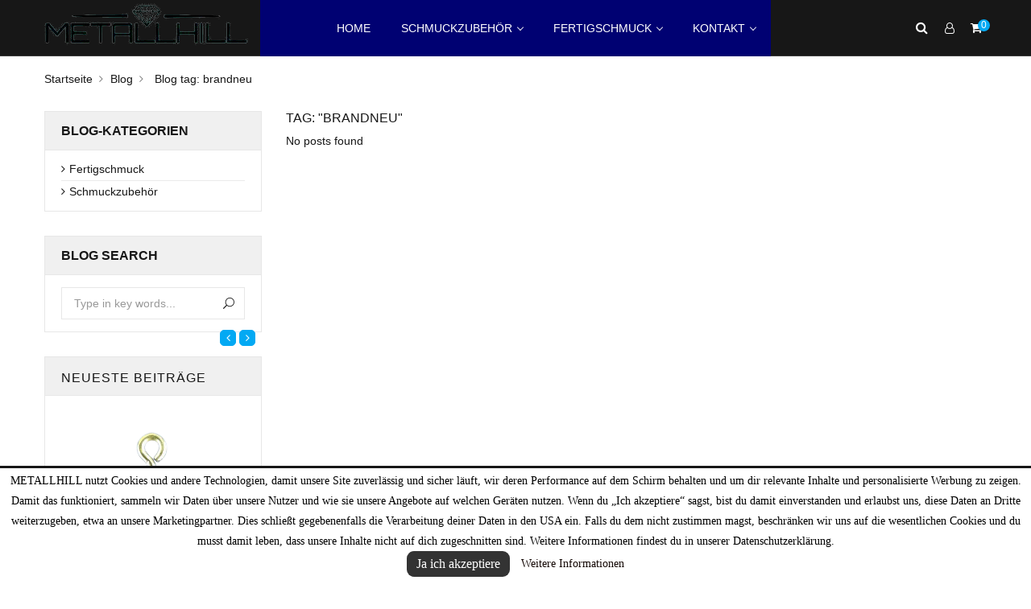

--- FILE ---
content_type: text/html; charset=utf-8
request_url: https://www.metallhill.de/blog/tag/brandneu
body_size: 14062
content:
<!doctype html>
<html lang="de">

  <head>
    
      <meta charset="utf-8">
<meta http-equiv="x-ua-compatible" content="ie=edge">
<meta name="link-id" content="47"/>
                        

  <title>Tag:  &quot;brandneu&quot;</title>
  <meta name="description" content="PRO Blog - All in one package is the most powerful, flexible Prestashop blog module">
  <meta name="keywords" content="lorem,ipsum,dolor">
    

<meta name="viewport" content="width=device-width, initial-scale=1">

<link rel="icon" type="image/vnd.microsoft.icon" href="https://www.metallhill.de/img/favicon.ico?1721023370">
<link rel="shortcut icon" type="image/x-icon" href="https://www.metallhill.de/img/favicon.ico?1721023370" />
<script type="text/javascript">
    var lang_chose = 'Datei auswählen';
</script>


    <link rel="stylesheet" href="https://www.metallhill.de/themes/jewelrystore/assets/css/theme.css" type="text/css" media="all" />
  <link rel="stylesheet" href="https://www.metallhill.de/themes/jewelrystore/modules/ps_searchbar/ps_searchbar.css" type="text/css" media="all" />
  <link rel="stylesheet" href="https://www.metallhill.de/modules/paypal/views/css/paypal_fo.css" type="text/css" media="all" />
  <link rel="stylesheet" href="https://www.metallhill.de/themes/jewelrystore/modules/ybc_blog_free/views/css/prettyPhoto.css" type="text/css" media="all" />
  <link rel="stylesheet" href="https://www.metallhill.de/themes/jewelrystore/modules/ybc_blog_free/views/css/fix17.css" type="text/css" media="all" />
  <link rel="stylesheet" href="https://www.metallhill.de/themes/jewelrystore/modules/ybc_blog_free/views/css/blog.css" type="text/css" media="all" />
  <link rel="stylesheet" href="https://www.metallhill.de/themes/jewelrystore/modules/ybc_blog_free/views/css/owl.carousel.css" type="text/css" media="all" />
  <link rel="stylesheet" href="https://www.metallhill.de/themes/jewelrystore/modules/ybc_blog_free/views/css/owl.theme.css" type="text/css" media="all" />
  <link rel="stylesheet" href="https://www.metallhill.de/themes/jewelrystore/modules/ybc_blog_free/views/css/owl.transitions.css" type="text/css" media="all" />
  <link rel="stylesheet" href="https://www.metallhill.de/themes/jewelrystore/modules/ybc_blog_free/views/css/nivo-slider.css" type="text/css" media="all" />
  <link rel="stylesheet" href="https://www.metallhill.de/themes/jewelrystore/modules/ybc_blog_free/views/css/themes/default/default.css" type="text/css" media="all" />
  <link rel="stylesheet" href="https://www.metallhill.de/modules/ybc_productimagehover/views/css/fix17.css" type="text/css" media="all" />
  <link rel="stylesheet" href="https://www.metallhill.de/modules/bacookielawinfo/views/css/style_frontend.css" type="text/css" media="all" />
  <link rel="stylesheet" href="https://www.metallhill.de/modules/bacookielawinfo/views/css/font-awesome/css/font-awesome.min.css" type="text/css" media="all" />
  <link rel="stylesheet" href="https://www.metallhill.de/modules/ets_megamenu/views/css/animate.css" type="text/css" media="all" />
  <link rel="stylesheet" href="https://www.metallhill.de/themes/jewelrystore/modules/ets_multilayerslider/views/css/multilayerslider.css" type="text/css" media="all" />
  <link rel="stylesheet" href="https://www.metallhill.de/modules/ets_multilayerslider/views/css/animate.css" type="text/css" media="all" />
  <link rel="stylesheet" href="https://www.metallhill.de/modules/ets_multilayerslider/views/css/fix17.css" type="text/css" media="all" />
  <link rel="stylesheet" href="https://www.metallhill.de/modules/ybc_themeconfig/css/owl/owl.carousel.css" type="text/css" media="all" />
  <link rel="stylesheet" href="https://www.metallhill.de/themes/jewelrystore/modules/ybc_themeconfig/css/elegant-font.css" type="text/css" media="all" />
  <link rel="stylesheet" href="https://www.metallhill.de/modules/ybc_themeconfig/css/slick.css" type="text/css" media="all" />
  <link rel="stylesheet" href="https://www.metallhill.de/modules/ybc_themeconfig/css/slick-theme.css" type="text/css" media="all" />
  <link rel="stylesheet" href="https://www.metallhill.de/modules/ybc_themeconfig/css/owl/owl.theme.default.css" type="text/css" media="all" />
  <link rel="stylesheet" href="https://www.metallhill.de/themes/jewelrystore/modules/ybc_themeconfig/css/themeconfig.css" type="text/css" media="all" />
  <link rel="stylesheet" href="https://www.metallhill.de/themes/jewelrystore/modules/ybc_widget/css/widget.css" type="text/css" media="all" />
  <link rel="stylesheet" href="https://www.metallhill.de/js/jquery/ui/themes/base/minified/jquery-ui.min.css" type="text/css" media="all" />
  <link rel="stylesheet" href="https://www.metallhill.de/js/jquery/ui/themes/base/minified/jquery.ui.theme.min.css" type="text/css" media="all" />
  <link rel="stylesheet" href="https://www.metallhill.de/modules/blockwishlist/public/wishlist.css" type="text/css" media="all" />
  <link rel="stylesheet" href="https://www.metallhill.de/themes/jewelrystore/modules/ets_megamenu/views/css/megamenu.css" type="text/css" media="all" />
  <link rel="stylesheet" href="https://www.metallhill.de/themes/jewelrystore/modules/ets_megamenu/views/css/fix17.css" type="text/css" media="all" />

<link rel="stylesheet" href="https://www.metallhill.de/themes/jewelrystore/assets/css/font-elegant.css" type="text/css" media="all" />

  



  

  <script type="text/javascript">
        var blockwishlistController = "https:\/\/www.metallhill.de\/module\/blockwishlist\/action";
        var prestashop = {"cart":{"products":[],"totals":{"total":{"type":"total","label":"Gesamt","amount":0,"value":"0,00\u00a0\u20ac"},"total_including_tax":{"type":"total","label":"Gesamt (inkl. MwSt.)","amount":0,"value":"0,00\u00a0\u20ac"},"total_excluding_tax":{"type":"total","label":"Gesamtpreis o. MwSt.","amount":0,"value":"0,00\u00a0\u20ac"}},"subtotals":{"products":{"type":"products","label":"Zwischensumme","amount":0,"value":"0,00\u00a0\u20ac"},"discounts":null,"shipping":{"type":"shipping","label":"Versand","amount":0,"value":""},"tax":null},"products_count":0,"summary_string":"0 Artikel","vouchers":{"allowed":1,"added":[]},"discounts":[],"minimalPurchase":0,"minimalPurchaseRequired":""},"currency":{"id":1,"name":"Euro","iso_code":"EUR","iso_code_num":"978","sign":"\u20ac"},"customer":{"lastname":null,"firstname":null,"email":null,"birthday":null,"newsletter":null,"newsletter_date_add":null,"optin":null,"website":null,"company":null,"siret":null,"ape":null,"is_logged":false,"gender":{"type":null,"name":null},"addresses":[]},"language":{"name":"Deutsch (German)","iso_code":"de","locale":"de-DE","language_code":"de","is_rtl":"0","date_format_lite":"d.m.Y","date_format_full":"d.m.Y H:i:s","id":1},"page":{"title":"","canonical":null,"meta":{"title":"METALLHILL","description":"","keywords":"","robots":"index"},"page_name":"module-ybc_blog_free-blog","body_classes":{"lang-de":true,"lang-rtl":false,"country-DE":true,"currency-EUR":true,"layout-full-width":true,"page-":true,"tax-display-enabled":true},"admin_notifications":[]},"shop":{"name":"METALLHILL","logo":"https:\/\/www.metallhill.de\/img\/logo-1721023370.jpg","stores_icon":"https:\/\/www.metallhill.de\/img\/logo_stores.png","favicon":"https:\/\/www.metallhill.de\/img\/favicon.ico"},"urls":{"base_url":"https:\/\/www.metallhill.de\/","current_url":"https:\/\/www.metallhill.de\/blog\/tag\/brandneu","shop_domain_url":"https:\/\/www.metallhill.de","img_ps_url":"https:\/\/www.metallhill.de\/img\/","img_cat_url":"https:\/\/www.metallhill.de\/img\/c\/","img_lang_url":"https:\/\/www.metallhill.de\/img\/l\/","img_prod_url":"https:\/\/www.metallhill.de\/img\/p\/","img_manu_url":"https:\/\/www.metallhill.de\/img\/m\/","img_sup_url":"https:\/\/www.metallhill.de\/img\/su\/","img_ship_url":"https:\/\/www.metallhill.de\/img\/s\/","img_store_url":"https:\/\/www.metallhill.de\/img\/st\/","img_col_url":"https:\/\/www.metallhill.de\/img\/co\/","img_url":"https:\/\/www.metallhill.de\/themes\/jewelrystore\/assets\/img\/","css_url":"https:\/\/www.metallhill.de\/themes\/jewelrystore\/assets\/css\/","js_url":"https:\/\/www.metallhill.de\/themes\/jewelrystore\/assets\/js\/","pic_url":"https:\/\/www.metallhill.de\/upload\/","pages":{"address":"https:\/\/www.metallhill.de\/adresse","addresses":"https:\/\/www.metallhill.de\/adressen","authentication":"https:\/\/www.metallhill.de\/authentifizierung","cart":"https:\/\/www.metallhill.de\/warenkorb","category":"https:\/\/www.metallhill.de\/index.php?controller=category","cms":"https:\/\/www.metallhill.de\/index.php?controller=cms","contact":"https:\/\/www.metallhill.de\/index.php?controller=contact","discount":"https:\/\/www.metallhill.de\/Rabatt","guest_tracking":"https:\/\/www.metallhill.de\/auftragsverfolgung-gast","history":"https:\/\/www.metallhill.de\/bestellungsverlauf","identity":"https:\/\/www.metallhill.de\/kennung","index":"https:\/\/www.metallhill.de\/","my_account":"https:\/\/www.metallhill.de\/mein-Konto","order_confirmation":"https:\/\/www.metallhill.de\/index.php?controller=order-confirmation","order_detail":"https:\/\/www.metallhill.de\/index.php?controller=order-detail","order_follow":"https:\/\/www.metallhill.de\/bestellungsverfolgung","order":"https:\/\/www.metallhill.de\/bestellung","order_return":"https:\/\/www.metallhill.de\/index.php?controller=order-return","order_slip":"https:\/\/www.metallhill.de\/bestellschein","pagenotfound":"https:\/\/www.metallhill.de\/index.php?controller=pagenotfound","password":"https:\/\/www.metallhill.de\/kennwort-wiederherstellung","pdf_invoice":"https:\/\/www.metallhill.de\/index.php?controller=pdf-invoice","pdf_order_return":"https:\/\/www.metallhill.de\/index.php?controller=pdf-order-return","pdf_order_slip":"https:\/\/www.metallhill.de\/index.php?controller=pdf-order-slip","prices_drop":"https:\/\/www.metallhill.de\/index.php?controller=prices-drop","product":"https:\/\/www.metallhill.de\/index.php?controller=product","search":"https:\/\/www.metallhill.de\/suche","sitemap":"https:\/\/www.metallhill.de\/Sitemap","stores":"https:\/\/www.metallhill.de\/index.php?controller=stores","supplier":"https:\/\/www.metallhill.de\/zulieferer","register":"https:\/\/www.metallhill.de\/authentifizierung?create_account=1","order_login":"https:\/\/www.metallhill.de\/bestellung?login=1"},"alternative_langs":[],"theme_assets":"\/themes\/jewelrystore\/assets\/","actions":{"logout":"https:\/\/www.metallhill.de\/?mylogout="},"no_picture_image":{"bySize":{"small_default":{"url":"https:\/\/www.metallhill.de\/img\/p\/de-default-small_default.jpg","width":100,"height":100},"cart_default":{"url":"https:\/\/www.metallhill.de\/img\/p\/de-default-cart_default.jpg","width":130,"height":130},"home_default":{"url":"https:\/\/www.metallhill.de\/img\/p\/de-default-home_default.jpg","width":269,"height":269},"medium_default":{"url":"https:\/\/www.metallhill.de\/img\/p\/de-default-medium_default.jpg","width":452,"height":452},"large_default":{"url":"https:\/\/www.metallhill.de\/img\/p\/de-default-large_default.jpg","width":800,"height":800}},"small":{"url":"https:\/\/www.metallhill.de\/img\/p\/de-default-small_default.jpg","width":100,"height":100},"medium":{"url":"https:\/\/www.metallhill.de\/img\/p\/de-default-home_default.jpg","width":269,"height":269},"large":{"url":"https:\/\/www.metallhill.de\/img\/p\/de-default-large_default.jpg","width":800,"height":800},"legend":""}},"configuration":{"display_taxes_label":true,"display_prices_tax_incl":false,"is_catalog":false,"show_prices":true,"opt_in":{"partner":true},"quantity_discount":{"type":"price","label":"Einzelpreis"},"voucher_enabled":1,"return_enabled":1},"field_required":[],"breadcrumb":{"links":[{"title":"Startseite","url":"https:\/\/www.metallhill.de\/"}],"count":1},"link":{"protocol_link":"https:\/\/","protocol_content":"https:\/\/"},"time":1768868721,"static_token":"9ef4f821b1a6a58dc51f854817dd81a7","token":"f950d330ae6af944dbe8e02e5dec3a1e","debug":false};
        var prestashopFacebookAjaxController = "https:\/\/www.metallhill.de\/module\/ps_facebook\/Ajax";
        var productsAlreadyTagged = [];
        var removeFromWishlistUrl = "https:\/\/www.metallhill.de\/module\/blockwishlist\/action?action=deleteProductFromWishlist";
        var wishlistAddProductToCartUrl = "https:\/\/www.metallhill.de\/module\/blockwishlist\/action?action=addProductToCart";
        var wishlistUrl = "https:\/\/www.metallhill.de\/module\/blockwishlist\/view";
      </script>



      <style>.ybc-blog-post-footer .read_more:hover
{
    background:#2fb5d2;
    border-color:#2fb5d2;
}
.ybc-blog-like-span.active, .be-tag-block .be-tags a, .be-tag-block .be-tags,
.ybc-blog-related-posts-meta-categories > a {
  color:#2fb5d2;
}
.ybc-blog-form-comment .blog-submit .button
{
  background:#2fb5d2; 
}
a:hover, .ybc-blog-like-span:hover, .ybc-block-comment-report:hover{
    color: #2fb5d2;
}
.nivo-caption 
{
     background:#2fb5d2; 
     opacity:0.6;
}</style>
<script type="text/javascript">
 var baseAjax ='https://www.metallhill.de/module/ybc_productimagehover/ajax';
 var YBC_PI_TRANSITION_EFFECT = 'zoom';
 var _PI_VER_17_ = 1
 var _PI_VER_16_ = 1
</script><!--Modules BA EU Cookie Law-->
<style type="text/css">
	
	#ba_eu_cookie_law{
		background:#FFFFFF;
		border-bottom-color:#444444 !important;
		border-bottom-style:solid;
	}
	#ba_eu_cookie_law .ba_eu_cookie_law_text{
		color:#000000;
	}
	#ba_eu_cookie_accept{
		color:#FFFFFF;
		background:#333333;	}
	#ba_eu_cookie_more_info{
		color:#140805;
			}
	#ba_eu_cookie_accept:hover{
		color:#CCCCCC;
	}
	#ba_eu_cookie_more_info:hover{
		color:#CCCCCC;
	}
	</style>
<script language="javascript" type="text/javascript">
	window.onload = function(){
		if(2 == 3 && getCookie('ba_eu_cookie_law') == 1){
			jQuery(".ba_popup_cookie").hide();
			jQuery(".ba_popup_cookie").css("width","0");
			jQuery(".ba_popup_cookie").css("height","0");
		}
		if(getCookie('ba_eu_cookie_law') != 1){
			if(1 == 1 && 2==1){
				jQuery("#ba_eu_cookie_law").slideDown();
			}else if(1 == 1 && 2==2){
				jQuery("#ba_eu_cookie_law").slideDown();
			}else{
				jQuery("#ba_eu_cookie_law").show();
			}
		}
		jQuery("#ba_eu_cookie_accept").click(function(){
			if(1==1){
				jQuery("#ba_eu_cookie_law").hide();
			}else if(1==2){
				window.close();
				window.open('index.php');
			}else if(N=="Y"){
				window.open('index.php');
			}
			jQuery(".ba_popup_cookie").hide();
			setCookie("ba_eu_cookie_law", "1", 365);
		});
		if("N"=="Y" && 2 <=2){
			setTimeout(function(){
				if(2==1){
					jQuery("#ba_eu_cookie_law").slideUp();
					
				}else{
					jQuery("#ba_eu_cookie_law").hide();
					
				}
			}, 3000);
		}
		
		$(document).ready(function(){
			if($(window).scrollTop()==0 && 2 <=2){
				jQuery(window).scroll(function() {
					if("N"=="Y"){
						// console.log($(window).scrollTop());
						if(2==1){
							// alert('a');
							jQuery("#ba_eu_cookie_law").slideUp();
							
						}else{
							jQuery("#ba_eu_cookie_law").hide();
							
						}
					}
				});
			}
		});
		
		if("Y"=="Y"){
			jQuery("#ba_eu_cookie_law").css("border-width","3px");
			
		}
		if(2==3){
			jQuery(".ba_popup_cookie").show();
			jQuery("#ba_eu_cookie_law .fa-times-circle-o").show();
			var widthBody = jQuery(window).width();
			var heightBody = jQuery(window).height();
			jQuery('#ba_eu_cookie_law').css({ 'width':'80%','overflow':'inherit'});
			var widthPopupCookie = jQuery('#ba_eu_cookie_law').width();
			var heightPopupCookie = jQuery('#ba_eu_cookie_law').height();
			var MarginLeft = ((widthBody - widthPopupCookie)/2);
			var MarginTop = ((heightBody - heightPopupCookie)/2);
			jQuery('#ba_eu_cookie_law').css({ "top":(MarginTop-40)+"px","left":MarginLeft+"px" });
		}
		jQuery('.ba_popup_cookie').click(function(){
			jQuery(this).hide();
			jQuery("#ba_eu_cookie_law").hide();
		});
		jQuery("#ba_eu_cookie_law .fa-times-circle-o").click(function(){
			jQuery(this).hide();
			jQuery('.ba_popup_cookie').hide();
			jQuery("#ba_eu_cookie_law").hide();
		});
		function setCookie(cname, cvalue, exdays) {
			var d = new Date();
			d.setTime(d.getTime() + (exdays*24*60*60*1000));
			var expires = "expires="+d.toUTCString();
			document.cookie = cname + "=" + cvalue + "; " + expires;
		}
		function getCookie(cname) {
			var name = cname + "=";
			var ca = document.cookie.split(';');
			for(var i=0; i<ca.length; i++) {
				var c = ca[i];
				while (c.charAt(0)==' ') c = c.substring(1);
				if (c.indexOf(name) == 0) return c.substring(name.length,c.length);
			}
			return "";
		}
	}
</script>
<div id="ba_eu_cookie_law" class="show_in_footer">
	<div class="ba_eu_cookie_law_button">
		<div class="ba_eu_cookie_law_text" style="display:block;line-height:25px;">
			METALLHILL nutzt Cookies und andere Technologien, damit unsere Site zuverlässig und sicher läuft, wir deren Performance auf dem Schirm behalten und um dir relevante Inhalte und personalisierte Werbung zu zeigen. Damit das funktioniert, sammeln wir Daten über unsere Nutzer und wie sie unsere Angebote auf welchen Geräten nutzen. Wenn du „Ich akzeptiere“ sagst, bist du damit einverstanden und erlaubst uns, diese Daten an Dritte weiterzugeben, etwa an unsere Marketingpartner. Dies schließt gegebenenfalls die Verarbeitung deiner Daten in den USA ein. Falls du dem nicht zustimmen magst, beschränken wir uns auf die wesentlichen Cookies und du musst damit leben, dass unsere Inhalte nicht auf dich zugeschnitten sind. Weitere Informationen findest du in unserer Datenschutzerklärung. 		</div>
		<span class="ba_eu_cookie_law_text" style="line-height:17px;">
			<a href="javascript:void(0)" name="acceptSubmit" id="ba_eu_cookie_accept" class="btn btn-default">Ja ich akzeptiere</a>
			<a href="https://www.metallhill.de/content/12-dsgvo-datenschutzerklaerung#cookies" target="" name="moreInfoSubmit" id="ba_eu_cookie_more_info" class="">Weitere Informationen</a>
		</span>
		
	</div>
	<i class="fa fa-times-circle-o icon-remove-circle"></i>
</div>
<div class="ba_popup_cookie"></div><style>/*Main background           -------     color 1 */
/*background hover item     -------     color 2 */
/*text color                -------     color 3 */
/*text hover color          -------     color 4*/
/*border color              -------     color 5 */
.ets_mm_megamenu .mm_menus_li h4,
.ets_mm_megamenu .mm_menus_li h5,
.ets_mm_megamenu .mm_menus_li h6,
.ets_mm_megamenu .mm_menus_li h1,
.ets_mm_megamenu .mm_menus_li h2,
.ets_mm_megamenu .mm_menus_li h3,
.ets_mm_megamenu .mm_menus_li h4 *:not(i),
.ets_mm_megamenu .mm_menus_li h5 *:not(i),
.ets_mm_megamenu .mm_menus_li h6 *:not(i),
.ets_mm_megamenu .mm_menus_li h1 *:not(i),
.ets_mm_megamenu .mm_menus_li h2 *:not(i),
.ets_mm_megamenu .mm_menus_li h3 *:not(i),
.ets_mm_megamenu .mm_menus_li > a{
    font-family: inherit;
}
.ets_mm_megamenu *{
    font-family: inherit;
}

.layout_layout1 .mm_menus_li:hover > a, 
    .layout_layout1 .mm_menus_li.active > a,
    #header .layout_layout1 .mm_menus_li:hover > a, 
    #header .layout_layout1 .mm_menus_li.active > a{color: #ffffc9;}
    
.layout_layout1 li:hover > a,
    .layout_layout1 li > a:hover,
    #header .layout_layout1 li:hover > a,
    #header .layout_layout1 .mm_columns_ul .mm_block_type_product .product-title > a:hover,
    #header .layout_layout1 li > a:hover{color: #eb6800;}
    
.layout_layout2 .mm_columns_ul li:hover > a,
    .layout_layout2 .mm_columns_ul li > a:hover,
    #header .layout_layout2 .mm_columns_ul .mm_block_type_product .product-title > a:hover,
    #header .layout_layout2 .mm_columns_ul li:hover > a,
    #header .layout_layout2 .mm_columns_ul li > a:hover{color: #eb6800;}

.layout_layout3 .mm_columns_ul .ets_mm_categories .has-sub li:hover > a,
    .layout_layout3 .mm_columns_ul .ets_mm_categories .has-sub li > a:hover,
    #header .layout_layout3 .mm_columns_ul .ets_mm_categories .has-sub li:hover > a,
    #header .layout_layout3 .mm_columns_ul .ets_mm_categories .has-sub li > a:hover{
        color: #eb6800;
    }
.layout_layout3 .mm_columns_ul li:hover > a,
    .layout_layout3 .mm_columns_ul li > a:hover,
    #header .layout_layout3 .mm_columns_ul li:hover > a,
    #header .layout_layout3 .mm_columns_ul li > a:hover{color: #eb6800;}
    
.layout_layout4 .mm_columns_ul li:hover > a,
    .layout_layout4 .mm_columns_ul li > a:hover,
    #header .layout_layout4 .mm_columns_ul li:hover > a,
    #header .layout_layout4 .mm_columns_ul .mm_block_type_product .product-title > a:hover,
    #header .layout_layout4 .mm_columns_ul li > a:hover{color: #eb6800;}

.layout_layout5 li:hover > a,
    .layout_layout5 li > span.arrow:hover,
    .layout_layout5 li > a:hover,
    .layout_layout5 .mm_menus_li.active > a,
    #header .layout_layout5 li:hover > a,
    #header .layout_layout5 .mm_columns_ul .mm_block_type_product .product-title > a:hover,
    #header .layout_layout5 li > span.arrow:hover
    #header .layout_layout5 li > a:hover,
    #header .layout_layout5 .mm_menus_li.active > a,
    .layout_layout5 .ets_mm_block_content .has-sub:hover > a:after,
    #header .layout_layout5 .ets_mm_block_content .has-sub:hover > a:after{
        border-color: #eb6800;
    }
    
/*layout 5*/
    .layout_layout5 li:hover > a,
    .layout_layout5 li > span.arrow:hover,
    .layout_layout5 li > a:hover,
    .layout_layout5 .mm_menus_li.active > a,
    #header .layout_layout5 li:hover > a,
    #header .layout_layout5 .mm_columns_ul .mm_block_type_product .product-title > a:hover,
    #header .layout_layout5 li > span.arrow:hover
    #header .layout_layout5 li > a:hover,
    #header .layout_layout5 .mm_menus_li.active > a{color: #eb6800;}
    
    
    
@media (min-width: 768px){
    /*layout 1*/
    .layout_layout1 .mm_menus_li > a,
    #header .layout_layout1 .mm_menus_li > a{color: #ffefd1;}
    .layout_layout1 .mm_menus_li > a:before{background-color: #ffffc9;}
    
    
    /*layout 2*/
    .layout_layout2 .ets_mm_megamenu_content{background: #f1f4ff;}
    .layout_layout2 .mm_menus_li:hover > a,
    .layout_layout2 .mm_menus_li.active > a,
    #header .layout_layout2 .mm_menus_li:hover > a,
    #header .layout_layout2 .mm_menus_li.active > a{background-color: #000000;}
    
    
    
    /*layout 3*/
    .layout_layout3 .ets_mm_megamenu_content{background: #000172;}

    .layout_layout3 .mm_menus_li:hover > a,
    .layout_layout3 .mm_menus_li.active > a{background-color: #ff291e;}
    
    
    
    
    
    .mm_columns_ul .ets_mm_categories .has-sub:hover > a:after{
        border-color: #eb6800;
    }
    
    .layout_layout3 .mm_menus_li > .mm_columns_ul{
        background-color: #ff291e;
        border-color: #000172;
    }
    .layout_layout3 .mm_menus_li > .mm_columns_ul h4,
    .layout_layout3 .mm_menus_li > .mm_columns_ul h4 a,
    #header .layout_layout3 .mm_menus_li > .mm_columns_ul h4 a{
        color: #fff;
    }
    .layout_layout3.ets_mm_block_content .has-sub > a:after{
        border-top-color: #000172;
    }
    
    
    /*layout 4*/
    .layout_layout4 .ets_mm_megamenu_content {
      border-bottom-color: #ffffc9;
    }
    .layout_layout4 .mm_menus_li:hover > a, 
    .layout_layout4 .mm_menus_li.active > a,
    .layout_layout4 .mm_menus_li:hover > span, 
    .layout_layout4 .mm_menus_li.active > span,
    #header .layout_layout4 .mm_menus_li:hover > a, 
    #header .layout_layout4 .mm_menus_li.active > a,
    #header .layout_layout4 .mm_menus_li:hover > span, 
    #header .layout_layout4 .mm_menus_li.active > span {
      background-color: #ffffc9;
      color: #fff;
    }
}



@media only screen and (max-width: 767px){
    .ybc-menu-toggle,
    .transition_floating .close_menu, 
    .transition_full .close_menu {
        background-color: #ffffff;
        color: #827A7A;
    }
    .ets_mm_megamenu .ets_mm_megamenu_content .mm_menus_ul .close_menu *{
        color: #827A7A !important;
    }
    .ets_mm_megamenu .ets_mm_megamenu_content .mm_menus_ul .close_menu .icon-bar{
        background-color: #827A7A !important;
    }
    .ets_mm_megamenu .mm_menus_back_icon{
        border-color: #827A7A;
    }
    .ybc-menu-toggle .icon-bar {
      background-color: #827A7A;
    }
    
    .mm_menus_li:hover > a,
    #header .mm_menus_li:hover > a{color: #eb6800;}
    .mm_menus_li:hover > .arrow:before{
        border-color: #eb6800;
    }

}
</style>
<style>
/**/
body.ybc-skin-blue{
    /*background: #38b7f0!important;*/
}

body.ybc-skin-blue *::-webkit-selection{
    background-color: #03a9f3;
    color: #ffffff;
}

body.ybc-skin-blue *::-ms-selection{
    background-color: #03a9f3;
    color: #ffffff;
}

body.ybc-skin-blue *::-moz-selection{
    background-color: #03a9f3;
    color: #ffffff;
}

body.ybc-skin-blue *::selection{
    background-color: #03a9f3;
    color: #ffffff;
}


body.ybc-skin-blue #blockcart-modal .product-name,
body.ybc-skin-blue .nav-item .nav-separtor.active,
body.ybc-skin-blue .dropdown:hover > a,
body.ybc-skin-blue .contact_link_item i,
body.ybc-skin-blue .user-info i,
body.ybc-skin-blue .ets_reviewticker .star::after,
body.ybc-skin-blue .ets_reviewticker .star.star_on::after,
body.ybc-skin-blue .blockcart:hover .checkout_title,
body.ybc-skin-blue .nav .dropdown > a,
body.ybc-skin-blue .ybc-widget-display-home .item-icon i,
body.ybc-skin-blue #footer .ybc-newsletter-popup .alert-success p span,
body.ybc-skin-blue .main_color,
body.ybc-skin-blue .comments_note div.star:after,
body.ybc-skin-blue .ybc_instagram_user,
body.ybc-skin-blue .main_color span,
body.ybc-skin-blue .main_color,
body.ybc-skin-blue .quickview .modal-header button.close:hover,
body.ybc-skin-blue .ynpt8 .ynp-input-checkbox .box_input input[type="checkbox"]:checked + span::after,
body.ybc-skin-blue .search_icon_toogle:hover,
body.ybc-skin-blue .ui-tabs .title_tab .ui-tabs-nav li.ui-tabs-active a,
body.ybc-skin-blue .footer-container .links li a::before,
body.ybc-skin-blue #header .user-info > a:first-child:hover,
body.ybc-skin-blue .cart-subtotals .value,
body.ybc-skin-blue .ynpt9 .ynp-input-checkbox .box_input input[type="checkbox"]:checked + span::after,
body.ybc-skin-blue .ets_mm_block_content ul li a::before,
body.ybc-skin-blue ._desktop_user_info:hover .show_on i,
body.ybc-skin-blue .line_sub i{
    color: #03a9f3;
}

body.ybc-skin-blue .custom_theme span,
body.ybc-skin-blue .main_color span,
body.ybc-skin-blue .main_color{
    color: #03a9f3!important; 
}


body.ybc-skin-blue .ybc-widget-item-link:hover,
body.ybc-skin-blue #blockcart-modal .modal-header,
body.ybc-skin-blue .scroll_top.show_scroll,
body.ybc-skin-blue .custom-radio input[type="radio"]:checked + span,
body.ybc-skin-blue .transition_floating .close_menu, 
body.ybc-skin-blue .transition_full .close_menu,
body.ybc-skin-blue .product-actions .add-to-cart,
body.ybc-skin-blue .mls_pag_button.active,
body.ybc-skin-blue .plw_content,
body.ybc-skin-blue .ynpt6 #ynp-submit.ynp-submit,
body.ybc-skin-blue .brand-products a.brand-view-products:hover,
body.ybc-skin-blue .ets_purchase_type_list input:checked + .product-thumbnail::before,
body.ybc-skin-blue.ybc-layout-layouthome2 .mls_slider_running,
body.ybc-skin-blue .panel-product-w-custom .wishlist_button_extra:hover,
body.ybc-skin-blue #footer .ybc-theme-panel-inner #ybc_tc_float_header li.active,
body.ybc-skin-blue .quick-view,
body.ybc-skin-blue .highlighted-informations .wishlist a,
body.ybc-skin-blue .highlighted-informations .add_to_cart_button .btn.btn-primary,
body.ybc-skin-blue .block_newsletter form .newsletter_submit,
body.ybc-skin-blue .cart-wishlist-checkout,
body.ybc-skin-blue#contact .btn-primary,
body.ybc-skin-blue .owl-nav > div,
body.ybc-skin-blue .mls_nav > div,
body.ybc-skin-blue .ybc-newsletter-popup.ynpt8 .ynp-close.button,
body.ybc-skin-blue .homeblog_wrapper .ybc_block_latest_item .ybc-blog-latest-img .post-date,
body.ybc-skin-blue .ynpt9 #ynp-submit,body.ybc-skin-blue .ynpt9 #ynp-close,
body.ybc-skin-blue #header .remove-from-cart,
body.ybc-skin-blue #ybc-blog-related-products .content_price span.bp-percent-display,
body.ybc-skin-blue .type_horizonal .product-images.slick-slider .slick-prev,
body.ybc-skin-blue .type_horizonal .product-images.slick-slider .slick-next{
    border-color: #03a9f3;
    background-color: #03a9f3;
}
body.ybc-skin-blue .ynpt6 .ynp-email-input{
    border-bottom-color: #03a9f3;
}
body.ybc-skin-blue .ybc-theme-panel-btn{
    border-left-color: #03a9f3;
}

body.ybc-skin-blue .form-control:focus {
  outline-color: #03a9f3;
}



body.ybc-skin-blue .mm_has_sub:hover > a:after,
body.ybc-skin-blue .pagination a:hover,
body.ybc-skin-blue .block-social li a:hover,
body.ybc-skin-blue .social-sharing li a:hover,
body.ybc-skin-blue .product-flags li.product-discount::before,
body.ybc-skin-blue .ets-product-specific .discount-percentage::before,
body.ybc-skin-blue .product_thumb_horizontal .js-qv-product-images img.selected{
    border-color: #03a9f3;
}
body.ybc-skin-blue .cart-preview .cart-products-count{
    background-color: #03a9f3
}
body.ybc-skin-blue .owl-nav > div:hover,
body.ybc-skin-blue .cart-wishlist-checkout:hover,
body.ybc-skin-blue .btn-primary:hover,
body.ybc-skin-blue #new_comment_form button:hover,
body.ybc-skin-blue .pagination .current a,
body.ybc-skin-blue .products-sort-order .select-list:hover,
body.ybc-skin-blue .btn-secondary:hover, 
body.ybc-skin-blue .btn-tertiary:hover,
body.ybc-skin-blue .quick-view:hover,
body.ybc-skin-blue .discount-percentage,
body.ybc-skin-blue .product-discount,
body.ybc-skin-blue .slick-prev:hover,
body.ybc-skin-blue .block-categories-custom h3.block-categories-title,
body.ybc-skin-blue .slick-next:hover,
body.ybc-skin-blue .wishlist .addToWishlist:hover,
body.ybc-skin-blue a#wishlist_button:hover,
body.ybc-skin-blue .search-widget form button[type="submit"],
body.ybc-skin-blue .product-flags li,
body.ybc-skin-blue .ynpt8 #ynp-submit.ynp-submit,
body.ybc-skin-blue .ybc-blog-form-comment .blog-submit .button{
    background-color: #03a9f3;
    border-color: #03a9f3;
}
body.ybc-skin-blue .main-color,
body.ybc-skin-blue .main-color span{
    color: #03a9f3!important;
}
body.ybc-skin-blue a:not(.btn):hover,
body.ybc-skin-blue .block-social li:hover a:before,
body.ybc-skin-blue #header .ybc-widget-ybc-custom-4 li a:hover,
body.ybc-skin-blue .ybc_coppyright a,
body.ybc-skin-blue a:hover,
body.ybc-skin-blue .block-categories .collapse-icons .add:hover, 
body.ybc-skin-blue .block-categories .collapse-icons .remove:hover,
body.ybc-skin-blue .dropdown:hover .expand-more,
body.ybc-skin-blue .nav .dropdown:hover > a,
body.ybc-skin-blue .ybc-widget-ybc-custom-1  .ybc-widget-title a:hover,
body.ybc-skin-blue .product-prices div,
body.ybc-skin-blue .category-top-menu-pos > .view > span,
body.ybc-skin-blue .product-price,
body.ybc-skin-blue .nav-item .nav-link.active, 
body.ybc-skin-blue .cart-total .value,
body.ybc-skin-blue .user-info a:hover i,
body.ybc-skin-blue .ybc-widget-display-home-content .ybc-widget-item-content:hover .item-icon i,
body.ybc-skin-blue.page-my-account #content .links a:hover i,
body.ybc-skin-blue .contact_link_item a:hover i,
body.ybc-skin-blue .social-sharing li a:hover:before{
    color: #03a9f3;
}

body.ybc-skin-blue .main_background span{
     background-color: #03a9f3 !important;
    border-color: #03a9f3 !important;
}

body.ybc-skin-blue .line_sub::before {
    background: -webkit-linear-gradient(right, #03a9f3, #38b7f0,#86cfef,#dfe7eb);
    background: -o-linear-gradient(left, #03a9f3, #38b7f0,#86cfef,#dfe7eb);
    background: -moz-linear-gradient(left, #03a9f3, #38b7f0,#86cfef,#dfe7eb);
    background: linear-gradient(to left,#03a9f3, #38b7f0,#86cfef,#dfe7eb);
}

body.ybc-skin-blue .line_sub::after {
    background: -webkit-linear-gradient(left, #03a9f3, #38b7f0,#86cfef,#dfe7eb);
    background: -o-linear-gradient(right, #03a9f3, #38b7f0,#86cfef,#dfe7eb);
    background: -moz-linear-gradient(right, #03a9f3, #38b7f0,#86cfef,#dfe7eb);
    background: linear-gradient(to right, #03a9f3, #38b7f0,#86cfef,#dfe7eb);
}
</style>


    
  </head>

  <body id="ybc_blog_free_page" class="lang-de country-de ybc-blog-free  ybc-float_header-yes ybc-float_css3-yes ybc-layout-layouthome1 ybc-skin-blue ybc-product_layout-layout4 ybc-contact_form_layout-contact_layout1">

    

    <main>
      
              
      <header id="header">
        
          <div class="header_content tonglao">
    
       
        <div class="header-top">
            <div class="container">
                <div class="row">
                    <div class="header_top_content"> 
                        <div class="pull-xs-left hidden-md-up text-xs-center mobile closed" id="menu-icon">
                            <i class="material-icons d-inline menu">menu</i>
                        </div>
                        <div class="col-sm-2 hidden-sm-down _desktop_logo" id="_desktop_logo">
                            <div class="wrap_logo">
                                <a href="https://www.metallhill.de/">
                                    <img class="logo img-responsive"
                                         src="https://www.metallhill.de/img/logo-1721023370.jpg"
                                         alt="METALLHILL"/>
                                </a>
                            </div>
                        </div>
                        <div class="box_menu col-sm-8">
                             <div class="menu_and_cattree">
                                    <div class="ets_mm_megamenu ets_animated 
        layout_layout3  
        skin_custom  
        transition_scale_down   
        transition_full 
         
         
        sticky_enabled        enable_active_menu 
        ets-dir-ltr        hook-custom        single_layout">
        <div class="ets_mm_megamenu_content">
            <div class="container">
                                    <ul class="mm_menus_ul">
        <li class="close_menu">
            <div class="pull-left">
                <span class="mm_menus_back">
                    <i class="icon-bar"></i>
                    <i class="icon-bar"></i>
                    <i class="icon-bar"></i>
                </span>
                Menu
                
            </div>
            <div class="pull-right">
                <span class="mm_menus_back_icon"></span>
                Zurück
            </div>
        </li>
                    <li  class="mm_menus_li  mm_sub_align_left ">
                <a href="">
                    
                                    </a>
                                     
            </li>
                    <li  class="mm_menus_li  mm_sub_align_left ">
                <a href="">
                    
                                    </a>
                                     
            </li>
                    <li  class="mm_menus_li home_layout_menu mm_sub_align_left ">
                <a href="https://www.metallhill.de/">
                    Home
                                    </a>
                                     
            </li>
                    <li  class="mm_menus_li  mm_sub_align_full mm_has_sub">
                <a href="https://www.metallhill.de/38-schmuckzubehor">
                    Schmuckzubehör
                                    </a>
                <span class="arrow closed"></span>                                    <ul class="mm_columns_ul" style="width:100%;">
                                                    <li class="mm_columns_li column_size_12  mm_has_sub">
                                                                    <ul class="mm_blocks_ul">
                                                                                    <li data-id-block="11" class="mm_blocks_li">
                                                    
    <div class="ets_mm_block mm_block_type_category mm_hide_title">
        <h4>Schmuckzubehör</h4>
        <div class="ets_mm_block_content">        
                                <ul class="ets_mm_categories">
                    <li >
                <a href="https://www.metallhill.de/46-anhanger-deko-embleme-broschen">Anhänger, Deko, Embleme, Broschen</a>
                            </li>
                    <li >
                <a href="https://www.metallhill.de/52-armschmuck">Armschmuck</a>
                            </li>
                    <li >
                <a href="https://www.metallhill.de/42-haarspangen-haarschieber-haarschmuck">Haarspangen, Haarschieber, Haarschmuck</a>
                            </li>
                    <li >
                <a href="https://www.metallhill.de/51-halsreifen-ketten-halsketten">Halsreifen, Ketten, Halsketten, Anhänger, Charms</a>
                            </li>
                    <li >
                <a href="https://www.metallhill.de/49-knopfe-befestigungen-zubehor">Knöpfe Befestigungen Zubehör</a>
                            </li>
                    <li >
                <a href="https://www.metallhill.de/47-kugeln-gewindeteile-schrauben-schraubverschlusse">Kugeln, Gewindeteile, Schrauben, Schraubverschlüsse, Verschlüsse</a>
                            </li>
                    <li >
                <a href="https://www.metallhill.de/39-nadeln">Nadeln, Leistel, Schützer, Steckklammern, Hutnadeln</a>
                            </li>
                    <li >
                <a href="https://www.metallhill.de/45-ohrhaken-ohrschmuk">Ohrhaken, Ohrschmuck, Ohrgehänge, Fischhaken</a>
                            </li>
                    <li >
                <a href="https://www.metallhill.de/48-perlen">Perlen, Perlkappen, Zierteile</a>
                            </li>
                    <li >
                <a href="https://www.metallhill.de/40-platten">Platten</a>
                            </li>
                    <li >
                <a href="https://www.metallhill.de/66-praesentation">Präsentation</a>
                            </li>
                    <li >
                <a href="https://www.metallhill.de/41-fingerringe-ringe-rohrstucke">Ringe, Schlüsselringe, Springringe, Rohrstücke, Röhrchen</a>
                            </li>
                    <li >
                <a href="https://www.metallhill.de/57-schalhalter">Schalhalter</a>
                            </li>
                    <li >
                <a href="https://www.metallhill.de/50-schnure-kordeln-faden-bander">Schnüre, Kordeln, Fäden, Bänder</a>
                            </li>
                    <li >
                <a href="https://www.metallhill.de/44-stifte-nietstifte-kettelstifte-ohrsteckerstifte">Stifte, Nietstifte, Kettelstifte, Ohrsteckerstifte, Dekostäbe</a>
                            </li>
                    <li >
                <a href="https://www.metallhill.de/43-verschlusse-carabiner-halterungen-verbindungsteile-klemmen">Verschlüsse, Carabiner, Halterungen, Verbindungsteile, Klemmen</a>
                            </li>
            </ul>
                    </div>
    </div>

                                            </li>
                                                                            </ul>
                                                            </li>
                                            </ul>
                     
            </li>
                    <li  class="mm_menus_li  mm_sub_align_left mm_has_sub">
                <a href="https://www.metallhill.de/58-fertigschmuck">
                    Fertigschmuck
                                    </a>
                <span class="arrow closed"></span>                                    <ul class="mm_columns_ul" style="width:50%;">
                                                    <li class="mm_columns_li column_size_12  mm_has_sub">
                                                                    <ul class="mm_blocks_ul">
                                                                                    <li data-id-block="12" class="mm_blocks_li">
                                                    
    <div class="ets_mm_block mm_block_type_category mm_hide_title">
        <h4>Fertigschmuck</h4>
        <div class="ets_mm_block_content">        
                                <ul class="ets_mm_categories">
                    <li >
                <a href="https://www.metallhill.de/64-armschmuck">Armschmuck</a>
                            </li>
                    <li >
                <a href="https://www.metallhill.de/65-fussschmuck">Fussschmuck</a>
                            </li>
                    <li >
                <a href="https://www.metallhill.de/67-geschenkartikel">Geschenkartikel</a>
                            </li>
                    <li >
                <a href="https://www.metallhill.de/59-haarschmuck">Haarschmuck</a>
                            </li>
                    <li >
                <a href="https://www.metallhill.de/61-halsschmuck">Halsschmuck</a>
                            </li>
                    <li >
                <a href="https://www.metallhill.de/63-kleidungsschmuck">Kleidungsschmuck</a>
                            </li>
                    <li >
                <a href="https://www.metallhill.de/62-krawattenschmuck">Krawattenschmuck</a>
                            </li>
                    <li >
                <a href="https://www.metallhill.de/60-ohrschmuck">Ohrschmuck</a>
                            </li>
                    <li >
                <a href="https://www.metallhill.de/68-reinigung-pflege-werkzeug">Reinigung Pflege Werkzeug</a>
                            </li>
            </ul>
                    </div>
    </div>

                                            </li>
                                                                            </ul>
                                                            </li>
                                            </ul>
                     
            </li>
                    <li  class="mm_menus_li contact_menu blog_contact mm_sub_align_left mm_has_sub">
                <a href="https://www.metallhill.de/index.php?controller=contact">
                    Kontakt
                                    </a>
                <span class="arrow closed"></span>                                    <ul class="mm_columns_ul" style="width:23%;">
                                                    <li class="mm_columns_li column_size_12  mm_has_sub">
                                                                    <ul class="mm_blocks_ul">
                                                                                    <li data-id-block="10" class="mm_blocks_li">
                                                    
    <div class="ets_mm_block mm_block_type_cms mm_hide_title">
        <h4>Kontakt</h4>
        <div class="ets_mm_block_content">        
                                                <ul>
                                                    <li><a href="https://www.metallhill.de/content/4-impressum">Impressum</a></li>
                                            </ul>
                                    </div>
    </div>

                                            </li>
                                                                            </ul>
                                                            </li>
                                            </ul>
                     
            </li>
            </ul>

            </div>
        </div>
    </div>

                            </div>
                        </div>
                        <div class="top_right">
                             <!-- Block search module TOP -->
<div id="search_widget" class="search-widget" data-search-controller-url="//www.metallhill.de/suche">
	<span class="search_icon_toogle">
        <i class="fa fa-search" aria-hidden="true"></i></span>
    <form method="get" action="//www.metallhill.de/suche">
		<input type="hidden" name="controller" value="search">
		<input type="text" name="s" value="" placeholder="Suche">
		<button type="submit">
			<i class="fa fa-search" aria-hidden="true"></i>
		</button>
	</form>
</div>
<!-- /Block search module TOP -->
<div id="_desktop_user_info" class="_desktop_user_info">
    <span class="show_on"><i class="fa fa-user-o" aria-hidden="true"></i></span>
    <div class="toggle_user_mobile">
        <div class="user-info">
                            <a class="sign_in" href="https://www.metallhill.de/mein-Konto" title="In Ihren Kundenaccount einloggen" rel="nofollow" >
                    <span> Login</span>
                </a>
                                </div>
    </div>
</div>  
<div id="_desktop_cart" data-refresh-url="//www.metallhill.de/module/ps_shoppingcart/ajax">  
    <div class="blockcart cart-preview inactive" data-refresh-url="//www.metallhill.de/module/ps_shoppingcart/ajax">
        <a rel="nofollow" href="//www.metallhill.de/warenkorb?action=show">
                        <i class="fa fa-shopping-cart" aria-hidden="true"></i>
            <span class="cart-products-count">0</span>
        </a>

        <!-- begin -->
        <div class="body cart-hover-content">
            <ul>
                            </ul>
            <div class="cart-subtotals">
                                    <div class="products">
                        <span class="label">Zwischensumme</span>
                        <span class="value">0,00 €</span>
                    </div>
                                    <div class="">
                        <span class="label"></span>
                        <span class="value"></span>
                    </div>
                                    <div class="shipping">
                        <span class="label">Versand</span>
                        <span class="value"></span>
                    </div>
                                    <div class="">
                        <span class="label"></span>
                        <span class="value"></span>
                    </div>
                            </div>
            <div class="cart-total">
                <span class="label">Gesamt</span>
                <span class="value">0,00 €</span>
            </div>
            <div class="cart-wishlist-action">
                                <a class="cart-wishlist-checkout" href="https://www.metallhill.de/bestellung">Checkout</a>
            </div>
        </div>
        <!-- end -->
    </div>
</div>


                        </div>               
                    </div>
                </div>
            </div>
        </div>
         <div class="mobile_logo">
            <div class="" id="_mobile_logo">
                <a href="https://www.metallhill.de/">
                    <img class="logo img-responsive"
                         src="https://www.metallhill.de/img/logo-1721023370.jpg"
                         alt="METALLHILL"/>
                </a>
            </div>
        </div>
        
    
</div>
<div class="slider">
    
</div>

        
      </header>
      
        <aside id="notifications">
  <div class="container">
    
    
    
      </div>
</aside>
      
      <section id="wrapper">
        
            <div class="breadcrumb_wrapper" data-depth="3">
    <div class="container">
        <nav data-depth="3" class="breadcrumb">
          <ol itemscope itemtype="http://schema.org/BreadcrumbList">
                          <li itemprop="itemListElement" itemscope itemtype="http://schema.org/ListItem">
                <a itemprop="item" href="https://www.metallhill.de/">
                  <span itemprop="name">Startseite</span>
                </a>
                <meta itemprop="position" content="1" />
              </li>
                          <li itemprop="itemListElement" itemscope itemtype="http://schema.org/ListItem">
                <a itemprop="item" href="https://www.metallhill.de/blog">
                  <span itemprop="name">Blog</span>
                </a>
                <meta itemprop="position" content="2" />
              </li>
                          <li itemprop="itemListElement" itemscope itemtype="http://schema.org/ListItem">
                <a itemprop="item" href="https://www.metallhill.de/blog/tag/brandneu">
                  <span itemprop="name">Blog tag: brandneu</span>
                </a>
                <meta itemprop="position" content="3" />
              </li>
                                                                        												          </ol>
        </nav>
    </div>
</div>
          
        <div class="container">
          <div class="row">
                            
                <div id="left-column" class="col-xs-12 col-sm-4 col-md-4 col-lg-3">
                              <div class="block ybc_block_categories ybc_blog_free_ltr_mode">
        <h4 class="title_blog title_block">Blog-Kategorien</h4>    
        <div class="content_block block_content">
            <ul>
                                    <li >
                        <a href="https://www.metallhill.de/blog/category/1-https://www.metallhill.de/58-fertigschmuck.html">Fertigschmuck</a>
                    </li>
                                    <li >
                        <a href="https://www.metallhill.de/blog/category/2-https://www.metallhill.de/38-schmuckzubehor.html">Schmuckzubehör</a>
                    </li>
                            </ul>
        </div>    
    </div>

            <div class="block ybc_block_search ybc_blog_free_ltr_mode">
    <h4 class="title_blog title_block">Blog Search</h4>
    <div class="content_block block_content">
        <form action="https://www.metallhill.de/blog" method="post">
            <input class="form-control" type="text" name="blog_search" placeholder="Type in key words..." value="" />
            <input class="button" type="submit" value="Search" />
            <span class="icon_search"></span>
        </form>
    </div>
</div>

                            <div class="block ybc_block_latest ybc_blog_free_ltr_mode page_blog ybc_block_slider">
                <h1 class="h1 products-section-title text-uppercase">
                    <span>Neueste Beiträge</span>
                </h1>
                <ul class="block_content">
                                            <li> 
                            <a class="ybc_item_img" href="https://www.metallhill.de/blog/post/3-angebot-des-tages.html"><img src="/modules/ybc_blog_free/views/img/post/thumb/f6f2524f67041ea2cc1489ee00d081db3318209a-KGEW2513MS-2.png" alt="Angebot des Tages" title="Angebot des Tages" /></a>                            <div class="ybc-blog-latest-post-content">
                                <a class="ybc_title_block" href="https://www.metallhill.de/blog/post/3-angebot-des-tages.html">Angebot des Tages</a>
                                <div class="ybc-blog-sidear-post-meta">
                                                                            <div class="ybc-blog-categories">
                                                                                                                
                                            <div class="be-categories">
                                                <span class="be-label">Posted in: </span>
                                                                                                                                            
                                                    <a href="https://www.metallhill.de/blog/category/2-https://www.metallhill.de/38-schmuckzubehor.html">Schmuckzubehör</a>                                                                                            </div>
                                        </div>
                                                                        <span class="post-date">July 11th 2022</span>
                                </div>
                                 
                                    <div class="ybc-blog-latest-toolbar">
                                                                                    <span class="ybc-blog-latest-toolbar-views">1972 <span>views</span></span> 
                                           
                                                                                    <span class="ybc-blog-latest-toolbar-comments">0 <span>
                                            comments</span></span> 
                                                                         
                                                                                    <span title="Like this post" class="ybc-blog-like-span ybc-blog-like-span-3 "  data-id-post="3">                        
                                                <span class="ben_3">0</span>
                                                <span class="blog-post-like-text blog-post-like-text-3">Liked</span>
                                                
                                            </span> 
                                                                                
                                    </div>
                                                           
                                                                    <div class="blog_description"><p>
                                                                                    Angebot des Tages
                                        </p>
                                    </div>
                                                                <a class="read_more" href="https://www.metallhill.de/blog/post/3-angebot-des-tages.html">Read more ...</a>
                                
                                
                            </div>
                        </li>
                                            <li> 
                            <a class="ybc_item_img" href="https://www.metallhill.de/blog/post/2-auswahl-des-tages.html"><img src="/modules/ybc_blog_free/views/img/post/thumb/OH1385MSR30-2a.png" alt="Auswahl des Tages" title="Auswahl des Tages" /></a>                            <div class="ybc-blog-latest-post-content">
                                <a class="ybc_title_block" href="https://www.metallhill.de/blog/post/2-auswahl-des-tages.html">Auswahl des Tages</a>
                                <div class="ybc-blog-sidear-post-meta">
                                                                            <div class="ybc-blog-categories">
                                                                                                                
                                            <div class="be-categories">
                                                <span class="be-label">Posted in: </span>
                                                                                                                                            
                                                    <a href="https://www.metallhill.de/blog/category/2-https://www.metallhill.de/38-schmuckzubehor.html">Schmuckzubehör</a>                                                                                            </div>
                                        </div>
                                                                        <span class="post-date">June 14th 2022</span>
                                </div>
                                 
                                    <div class="ybc-blog-latest-toolbar">
                                                                                    <span class="ybc-blog-latest-toolbar-views">2116 <span>views</span></span> 
                                           
                                                                                    <span class="ybc-blog-latest-toolbar-comments">0 <span>
                                            comments</span></span> 
                                                                         
                                                                                    <span title="Like this post" class="ybc-blog-like-span ybc-blog-like-span-2 "  data-id-post="2">                        
                                                <span class="ben_2">0</span>
                                                <span class="blog-post-like-text blog-post-like-text-2">Liked</span>
                                                
                                            </span> 
                                                                                
                                    </div>
                                                           
                                                                    <div class="blog_description"><p>
                                                                                    Tagesartikel
                                        </p>
                                    </div>
                                                                <a class="read_more" href="https://www.metallhill.de/blog/post/2-auswahl-des-tages.html">Read more ...</a>
                                
                                
                            </div>
                        </li>
                                    </ul>
                <div class="clear"></div>
            </div>
        
                    <div class="block ybc_block_popular ybc_blog_free_ltr_mode page_blog ybc_block_slider">
        <h4 class="h1 products-section-title text-uppercase">Beliebte Beiträge</h4>
        <ul class="block_content">
                            <li> 
                    <a class="ybc_item_img" href="https://www.metallhill.de/blog/post/2-auswahl-des-tages.html"><img src="/modules/ybc_blog_free/views/img/post/thumb/OH1385MSR30-2a.png" alt="Auswahl des Tages" title="Auswahl des Tages" /></a>                        
                    <div class="ybc-blog-popular-content"> 
                        <a class="ybc_title_block" href="https://www.metallhill.de/blog/post/2-auswahl-des-tages.html">Auswahl des Tages</a> 
                                                    <div class="ybc-blog-sidear-post-meta">
                                                                    <div class="ybc-blog-categories">
                                                                                                        
                                        <div class="be-categories">
                                            <span class="be-label">Posted in: </span>
                                                                                                                                    
                                                <a href="https://www.metallhill.de/blog/category/2-https://www.metallhill.de/38-schmuckzubehor.html">Schmuckzubehör</a>                                                                                    </div>
                                    </div>
                                                                
                                                                    <span class="post-date">
                                        June 14th 2022
                                    </span>
                                                            </div>
                                                                            <div class="ybc-blog-latest-toolbar">                                         
                                                                    <span class="ybc-blog-latest-toolbar-views">2116 <span>views</span></span> 
                                 
                                                                    <span class="ybc-blog-latest-toolbar-comments">0 <span>comments</span></span> 
                                                                                                    <span title="Like this post" class="ybc-blog-like-span ybc-blog-like-span-2 "  data-id-post="2">                        
                                        <span class="ben_2">0</span>
                                        <span class="blog-post-like-text blog-post-like-text-2">Liked</span>
                                 
                                    </span>  
                                                            </div>
                                         
                                                    <div class="blog_description">
                                                                    Tagesartikel
                                                            </div>
                                                <a class="read_more" href="https://www.metallhill.de/blog/post/2-auswahl-des-tages.html">Read more ...</a>
                    </div>
                </li>
                            <li> 
                    <a class="ybc_item_img" href="https://www.metallhill.de/blog/post/3-angebot-des-tages.html"><img src="/modules/ybc_blog_free/views/img/post/thumb/f6f2524f67041ea2cc1489ee00d081db3318209a-KGEW2513MS-2.png" alt="Angebot des Tages" title="Angebot des Tages" /></a>                        
                    <div class="ybc-blog-popular-content"> 
                        <a class="ybc_title_block" href="https://www.metallhill.de/blog/post/3-angebot-des-tages.html">Angebot des Tages</a> 
                                                    <div class="ybc-blog-sidear-post-meta">
                                                                    <div class="ybc-blog-categories">
                                                                                                        
                                        <div class="be-categories">
                                            <span class="be-label">Posted in: </span>
                                                                                                                                    
                                                <a href="https://www.metallhill.de/blog/category/2-https://www.metallhill.de/38-schmuckzubehor.html">Schmuckzubehör</a>                                                                                    </div>
                                    </div>
                                                                
                                                                    <span class="post-date">
                                        July 11th 2022
                                    </span>
                                                            </div>
                                                                            <div class="ybc-blog-latest-toolbar">                                         
                                                                    <span class="ybc-blog-latest-toolbar-views">1972 <span>views</span></span> 
                                 
                                                                    <span class="ybc-blog-latest-toolbar-comments">0 <span>comments</span></span> 
                                                                                                    <span title="Like this post" class="ybc-blog-like-span ybc-blog-like-span-3 "  data-id-post="3">                        
                                        <span class="ben_3">0</span>
                                        <span class="blog-post-like-text blog-post-like-text-3">Liked</span>
                                 
                                    </span>  
                                                            </div>
                                         
                                                    <div class="blog_description">
                                                                    Angebot des Tages
                                                            </div>
                                                <a class="read_more" href="https://www.metallhill.de/blog/post/3-angebot-des-tages.html">Read more ...</a>
                    </div>
                </li>
                    </ul>
        <div class="clear"></div>
    </div>

                    <div class="block ybc_blog_free_ltr_mode ybc_block_featured page_blog ybc_block_slider">
        <h4 class="h1 products-section-title text-uppercase">Beliebte Beiträge</h4>
        <ul class="block_content">
                            <li> 
                    <a class="ybc_item_img" href="https://www.metallhill.de/blog/post/3-angebot-des-tages.html"><img src="/modules/ybc_blog_free/views/img/post/thumb/f6f2524f67041ea2cc1489ee00d081db3318209a-KGEW2513MS-2.png" alt="Angebot des Tages" title="Angebot des Tages" /></a>                    <div class="ybc-blog-latest-post-content">
                        <a class="ybc_title_block" href="https://www.metallhill.de/blog/post/3-angebot-des-tages.html">Angebot des Tages</a>
                        <div class="ybc-blog-sidear-post-meta">
                                                            <div class="ybc-blog-categories">
                                                                                                
                                    <div class="be-categories">
                                        <span class="be-label">Posted in: </span>
                                                                                                                            
                                            <a href="https://www.metallhill.de/blog/category/2-https://www.metallhill.de/38-schmuckzubehor.html">Schmuckzubehör</a>                                                                            </div>
                                </div>
                                                        <span class="post-date">July 11th 2022</span>
                        </div>
                        
                         
                            <div class="ybc-blog-latest-toolbar">
                                                                    <span class="ybc-blog-latest-toolbar-views">
                                        1972                                             <span>views</span>
                                                                            </span> 
                                       
                                                                    <span class="ybc-blog-latest-toolbar-comments">0
                                    <span>
                                    comments</span>                                    </span> 
                                                             
                                                                    <span title="Like this post" class="ybc-blog-like-span ybc-blog-like-span-3 " data-id-post="3">                        
                                        <span class="ben_3">0</span>
                                        <span class="blog-post-like-text blog-post-like-text-3">Liked</span>
                                 
                                    </span> 
                                                                
                            </div>
                                                   
                                                    <div class="blog_description">
                                                                    Angebot des Tages
                                                            </div>
                                                <a class="read_more" href="https://www.metallhill.de/blog/post/3-angebot-des-tages.html">Read more ...</a>
                        
                    </div>
                </li>
                            <li> 
                    <a class="ybc_item_img" href="https://www.metallhill.de/blog/post/2-auswahl-des-tages.html"><img src="/modules/ybc_blog_free/views/img/post/thumb/OH1385MSR30-2a.png" alt="Auswahl des Tages" title="Auswahl des Tages" /></a>                    <div class="ybc-blog-latest-post-content">
                        <a class="ybc_title_block" href="https://www.metallhill.de/blog/post/2-auswahl-des-tages.html">Auswahl des Tages</a>
                        <div class="ybc-blog-sidear-post-meta">
                                                            <div class="ybc-blog-categories">
                                                                                                
                                    <div class="be-categories">
                                        <span class="be-label">Posted in: </span>
                                                                                                                            
                                            <a href="https://www.metallhill.de/blog/category/2-https://www.metallhill.de/38-schmuckzubehor.html">Schmuckzubehör</a>                                                                            </div>
                                </div>
                                                        <span class="post-date">June 14th 2022</span>
                        </div>
                        
                         
                            <div class="ybc-blog-latest-toolbar">
                                                                    <span class="ybc-blog-latest-toolbar-views">
                                        2116                                             <span>views</span>
                                                                            </span> 
                                       
                                                                    <span class="ybc-blog-latest-toolbar-comments">0
                                    <span>
                                    comments</span>                                    </span> 
                                                             
                                                                    <span title="Like this post" class="ybc-blog-like-span ybc-blog-like-span-2 " data-id-post="2">                        
                                        <span class="ben_2">0</span>
                                        <span class="blog-post-like-text blog-post-like-text-2">Liked</span>
                                 
                                    </span> 
                                                                
                            </div>
                                                   
                                                    <div class="blog_description">
                                                                    Tagesartikel
                                                            </div>
                                                <a class="read_more" href="https://www.metallhill.de/blog/post/2-auswahl-des-tages.html">Read more ...</a>
                        
                    </div>
                </li>
                    </ul>
        <div class="clear"></div>
    </div>
    

                <div class="block ybc_block_tag ybc_blog_free_ltr_mode">
        <h4 class="title_blog title_block">Blog tags</h4>
                                    <div class="content_block block_content">
                <div class="blog_tag">
                                                                    <a class="tag_500 ybc-blog-tag-a" href="https://www.metallhill.de/blog/tag/tagesaktuell">tagesaktuell</a>                        
                                                                    <a class="tag_500 ybc-blog-tag-a" href="https://www.metallhill.de/blog/tag/nur+heute">nur heute</a>                        
                                                                    <a class="tag_500 ybc-blog-tag-a" href="https://www.metallhill.de/blog/tag/brandneu">brandneu</a>                        
                                                                    <a class="tag_500 ybc-blog-tag-a" href="https://www.metallhill.de/blog/tag/neu">neu</a>                        
                                    </div>
                <!-- Tags: 10000, 1000, 500, 100, 10, 5, 1, 0 -->
            </div>
    </div>

            <div class="block ybc_blog_free_ltr_mode ybc_block_gallery page_blog_gallery ybc_block_default">
    <h4 class="h1 products-section-title text-uppercase">
        <a href="https://www.metallhill.de/blog/gallery">
            Blog gallery
        </a>
    </h4> 
            <p>No featured images</p>
        <a class="view_all" href="https://www.metallhill.de/blog/gallery">View gallery</a>
</div>
    
                </div>
              
                
              
                <div id="content-wrapper" class="left-column col-xs-12 col-sm-8 col-md-8 col-lg-9">
                  
                    <div class="ybc_blog_free_layout_list ybc-blog-wrapper ybc-blog-wrapper-blog-list ybc-page-tag">
                                                                            <h1 class="page-heading product-listing">Tag: "Brandneu"</h1>
                                                
                                                                                    <p>No posts found</p>
                                                                        </div>                
                  
                </div>
              
                        </div>
        </div>
      </section>

      <footer id="footer">
        
          <div class="footer-container">
    <div class="footer_before">
      <div class="container">
          <div class="row_ct">
            
                            <div class="footer_logo">
                    <img src="/modules/ybc_themeconfig/images/config/fae4d6e2009af7d9167bbede95bf686271163175.png" alt="Footer Logo" title="Footer Logo" />
                </div>
                                        <div class="footer_text_welcome">
                    Der Onlineshop METALLHILL entstand aus der ehemaligen Schmuckwarenfirma Hillebrand GmbH, die 2019 aufgelöst wurde. Ursprünglich stammte die Schmuck- und insbesondere Modeschmuckproduktion aus Gablonz an der Neiße (Jablonec nad Nisou) im heutigen Tschechien.
Nach der Vertreibung der Sudetendeutschen 1945 siedelten sich einige der Vertriebenen u.a. auch
in dem heutigen Neugablonz bei Kaufbeuren an und bauten die Schmuckwarenindustrie wieder völlig neu auf. Neben der Glasindustrie entstanden auch weitere Industriezweige wie die Kunststoff- und Metallwarenindustrie.  Der Familienbetrieb Hillebrand, gegründet durch die Urgroßeltern 1947, wuchs ständig, es wurden viele Maschinen selbst gebaut und neue angeschafft zur Produktion vieler tausender Metall-Halbwarenartikel für die Schmuckwarenbranche. Aus Messing- und Tombakbändern wurden Stanzteile hergestellt, später auch für andere Industrien, aus Drähten wurden mittels spezieller Drahtbiegeautomaten umgeformte Drahtbiegeteile hergestellt und in großen Stückzahlen in die ganze Welt bis in die 1990’er Jahre verkauft.   Ab der Jahrtausendwende verlagerten sich die Märkte stark, die Nachfragemengen sanken gleichzeitig, sodaß 2019 die Eigenproduktion von Schmuckteilen aufgegeben wurde.  2021 wurde der Firmensitz der neu
gegründeten Erwin Hillebrand UG &amp; Co. KG nach Kaufbeuren verlagert und der Handel mit Schmuckzubehörteilen sowie Fertigschmuck wird nun rein Online vollzogen. Freuen Sie sich auf täglich neue Produkte, die wir Ihnen in diesen Onlineshop zum Kauf anbieten.  Wir freuen uns auf Ihr Feedback und bedanken uns für Ihre Treue !
                </div>
                       </div>
      </div>
  </div>
      <div class="payment_footer">
        <img src="/modules/ybc_themeconfig/images/config/1a5cf24752c2d3b09651a4ca788e7ed6315daadd.jpg" alt="Zahlungsmethoden" title="Zahlungsmethoden" />
    </div>
  <div class="container">
    <div class="row">
        <div class="footer_top">   
            <div class="block-contact links wrapper col-xs-12 col-md-3">
    <h4 class="text-uppercase title-footer-block block-contact-title hidden-xs-down">Kontaktieren Sie uns</h4>
    
    <div class="title clearfix hidden-md-up" data-target="#contact_footer" data-toggle="collapse">
        <span class="h3">Kontaktieren Sie uns</span>
        <span class="pull-xs-right">
          <span class="navbar-toggler collapse-icons">
            <i class="material-icons add">expand_more</i>
            <i class="material-icons remove">expand_less</i>
          </span>
        </span>
    </div>
    <div id="contact_footer" class="contactinfo_footer collapse">
                  <div>
                <i aria-hidden="true" class="icon_pin_alt"></i>
                Adresse
                Welserstr. 9
87600 Kaufbeuren
GERMANY
            </div>
      
              <div>
            <a href="tel:004916097879731">
              <i class="fa fa-phone"></i>
              Phone: 0049-(0)-160-97879731
          </a>
        </div>
                          <div>
            <a href="mailto:info@metallhill.de">
                <i aria-hidden="true" class="icon_mail_alt"></i>
                EMail info@metallhill.de
            </a>
        </div>
                </div>
</div><div id="block_myaccount_infos" class="links wrapper col-xs-12 col-md-3">
  <h3 class="myaccount-title hidden-sm-down">
    <a class="text-uppercase" href="https://www.metallhill.de/mein-Konto" rel="nofollow">
      Mein Account
    </a>
  </h3>
  <div class="title clearfix hidden-md-up" data-target="#footer_account_list" data-toggle="collapse">
    <span class="h3">Ihr Account</span>
    <span class="pull-xs-right">
      <span class="navbar-toggler collapse-icons">
         <i class="material-icons add">expand_more</i>
         <i class="material-icons remove">expand_less</i>
      </span>
    </span>
  </div>
  <ul class="account-list collapse" id="footer_account_list">
        <li>
            <a href="https://www.metallhill.de/mein-Konto" title="Mein Account"> Mein Account</a>
        </li>
            <li>
          <a href="https://www.metallhill.de/kennung" title="Persönliche Infos" rel="nofollow">
            Persönliche Infos
          </a>
        </li>
            <li>
          <a href="https://www.metallhill.de/bestellungsverfolgung" title="Warenrücksendungen" rel="nofollow">
            Warenrücksendungen
          </a>
        </li>
            <li>
          <a href="https://www.metallhill.de/bestellungsverlauf" title="Bestellungen" rel="nofollow">
            Bestellungen
          </a>
        </li>
            <li>
          <a href="https://www.metallhill.de/bestellschein" title="Rechnungskorrekturen" rel="nofollow">
            Rechnungskorrekturen
          </a>
        </li>
            <li>
          <a href="https://www.metallhill.de/adressen" title="Adressen" rel="nofollow">
            Adressen
          </a>
        </li>
            <li>
          <a href="https://www.metallhill.de/Rabatt" title="Gutscheine" rel="nofollow">
            Gutscheine
          </a>
        </li>
       
    	</ul>
</div>
<div class="links link_list wrapper col-xs-12 col-md-3">
  <div class="row">
      <div class="wrapper">
      <h3 class="h3 title-footer-block hidden-sm-down">Unternehmen</h3>
            <div class="title clearfix hidden-md-up" data-target="#footer_sub_menu_86810" data-toggle="collapse">
        <span class="h3">Unternehmen</span>
        <span class="pull-xs-right">
          <span class="navbar-toggler collapse-icons">
            <i class="material-icons add">expand_more</i>
            <i class="material-icons remove">expand_less</i>
          </span>
        </span>
      </div>
      <ul id="footer_sub_menu_86810" class="collapse footer_link_list">
                  <li>
            <a id="link-cms-page-2-1" class="cms-page-link" href="https://www.metallhill.de/content/2-versandkosten-und-lieferzeit" title="Versandkosten und Lieferzeit"> Versandkosten und Lieferzeit
            </a>
          </li>
                  <li>
            <a id="link-cms-page-4-1" class="cms-page-link" href="https://www.metallhill.de/content/4-impressum" title="Impressum, Rechtlich"> Impressum
            </a>
          </li>
                  <li>
            <a id="link-cms-page-3-1" class="cms-page-link" href="https://www.metallhill.de/content/3-agb-s-und-widerruf" title="Unsere AGB und Widerruf"> AGB&#039;s und Widerruf
            </a>
          </li>
                  <li>
            <a id="link-cms-page-12-1" class="cms-page-link" href="https://www.metallhill.de/content/12-dsgvo-datenschutzerklaerung" title="DSGVO - Datenschutzerklärung"> DSGVO - Datenschutzerklärung
            </a>
          </li>
                  <li>
            <a id="link-cms-page-13-1" class="cms-page-link" href="https://www.metallhill.de/content/13-sichere-zahlung" title="Unsere sicheren Zahlungsarten"> Sichere Zahlung
            </a>
          </li>
                  <li>
            <a id="link-cms-page-11-1" class="cms-page-link" href="https://www.metallhill.de/content/11-beschwerde-streitschlichtung" title="Beschwerden Streitschlichtung"> Beschwerde Streitschlichtung
            </a>
          </li>
                  <li>
            <a id="link-cms-page-9-1" class="cms-page-link" href="https://www.metallhill.de/content/9-entsorgung-verpackung-elektroschrott" title="Verpackungsverordnung Elektroschrottentsorgung"> Entsorgung Verpackung Elektroschrott
            </a>
          </li>
              </ul>
    </div>
    </div>
</div>
<div class="tc_comparison_msg tc_comparison_success">
    <p>The product has been successfully added to comparison</p>
    <a href="https://www.metallhill.de/index.php?controller=products-comparison" class="button">View all products</a>
</div>
<div class="tc_comparison_msg tc_comparison_failed">
    <p>The product has been removed from comparison</p>
</div>
<script type="text/javascript">
    var YBC_TC_FLOAT_CSS3 = '1';
    var YBC_TC_AJAX_URL = 'https://www.metallhill.de/modules/ybc_themeconfig/ajax.php';
</script><script type="text/javascript">
    ybc_blog_free_like_url = 'https://www.metallhill.de/module/ybc_blog_free/like';
    ybc_like_error ='There was a problem while submitting your request. Try again later';
    YBC_BLOG_FREE_GALLERY_SPEED = 500;
    YBC_BLOG_FREE_SLIDER_SPEED = 5000;
    YBC_BLOG_FREE_GALLERY_SKIN = 'light_square';
    YBC_BLOG_FREE_GALLERY_AUTO_PLAY = 1;
</script>

        </div>
    </div>
  </div>
  <div class="footer_bottom">
      <div class="container">
          <div class="row">
                <div class="col-md-6 col-xs-12 pull-right">
                      <div class="block-social">
    <div class="block_social_content">
        <span class="block_social_title">Folgen Sie uns:</span>
        <ul>
                      <li class="facebook"><a href="#" target="_blank"></a></li>
                      <li class="twitter"><a href="#" target="_blank"></a></li>
                      <li class="instagram"><a href="#" target="_blank"></a></li>
                      <li class="linkedin"><a href="#" target="_blank"></a></li>
                  </ul>
    </div>
  </div>


              </div>
              <div class="col-md-6 col-xs-12 coppyright pull-left">
                  <div class="ybc_coppyright">
                                             Copyright 2022 <a href="#">METALLHILL</a>  All rights reserved
                                       </div>
              </div>
              
          </div>
      </div>
  </div>
  <div class="scroll_top"><span>Top</span></div>
</div>
        
      </footer>

    </main>

    
        <script type="text/javascript" src="https://www.metallhill.de/themes/core.js" ></script>
  <script type="text/javascript" src="https://www.metallhill.de/themes/jewelrystore/assets/js/theme.js" ></script>
  <script type="text/javascript" src="https://www.metallhill.de/modules/ps_facebook/views/js/front/conversion-api.js" ></script>
  <script type="text/javascript" src="https://www.metallhill.de/themes/jewelrystore/modules/ybc_blog_free/views/js/owl.carousel.js" ></script>
  <script type="text/javascript" src="https://www.metallhill.de/themes/jewelrystore/modules/ybc_blog_free/views/js/jquery.prettyPhoto.js" ></script>
  <script type="text/javascript" src="https://www.metallhill.de/themes/jewelrystore/modules/ybc_blog_free/views/js/prettyPhoto.inc.js" ></script>
  <script type="text/javascript" src="https://www.metallhill.de/themes/jewelrystore/modules/ybc_blog_free/views/js/blog.js" ></script>
  <script type="text/javascript" src="https://www.metallhill.de/themes/jewelrystore/modules/ybc_blog_free/views/js/jquery.nivo.slider.js" ></script>
  <script type="text/javascript" src="https://www.metallhill.de/modules/ybc_productimagehover/views/js/productimagehover.js" ></script>
  <script type="text/javascript" src="https://www.metallhill.de/modules/ets_megamenu/views/js/megamenu.js" ></script>
  <script type="text/javascript" src="https://www.metallhill.de/modules/ets_multilayerslider/views/js/mls_slider.pack.js" ></script>
  <script type="text/javascript" src="https://www.metallhill.de/modules/ets_multilayerslider/views/js/multilayerslider.js" ></script>
  <script type="text/javascript" src="https://www.metallhill.de/modules/ybc_themeconfig/js/wow.min.js" ></script>
  <script type="text/javascript" src="https://www.metallhill.de/modules/ybc_themeconfig/js/owl.carousel.js" ></script>
  <script type="text/javascript" src="https://www.metallhill.de/modules/ybc_themeconfig/js/jquery.zoom.js" ></script>
  <script type="text/javascript" src="https://www.metallhill.de/modules/ybc_themeconfig/js/slick.js" ></script>
  <script type="text/javascript" src="https://www.metallhill.de/modules/ybc_themeconfig/js/ybc_themeconfig_frontend.js" ></script>
  <script type="text/javascript" src="https://www.metallhill.de/js/jquery/ui/jquery-ui.min.js" ></script>
  <script type="text/javascript" src="https://www.metallhill.de/modules/blockwishlist/public/product.bundle.js" ></script>
  <script type="text/javascript" src="https://www.metallhill.de/modules/ps_searchbar/ps_searchbar.js" ></script>
  <script type="text/javascript" src="https://www.metallhill.de/modules/ps_shoppingcart/ps_shoppingcart.js" ></script>
  <script type="text/javascript" src="https://www.metallhill.de/modules/blockwishlist/public/graphql.js" ></script>
  <script type="text/javascript" src="https://www.metallhill.de/modules/blockwishlist/public/vendors.js" ></script>
  <script type="text/javascript" src="https://www.metallhill.de/themes/jewelrystore/assets/js/custom.js" ></script>


    

    <script type="text/javascript">
				var time_start;
				$(window).load(
					function() {
						time_start = new Date();
					}
				);
				$(window).unload(
					function() {
						var time_end = new Date();
						var pagetime = new Object;
						pagetime.type = "pagetime";
						pagetime.id_connections = "8039172";
						pagetime.id_page = "17";
						pagetime.time_start = "2026-01-20 01:25:21";
						pagetime.token = "bf0c5f8d9804f5e5d72034d2c47fd60a2e14d188";
						pagetime.time = time_end-time_start;
						$.post("https://www.metallhill.de/index.php?controller=statistics", pagetime);
					}
				);
			</script>

  </body>

</html>

--- FILE ---
content_type: text/css
request_url: https://www.metallhill.de/themes/jewelrystore/assets/css/theme.css
body_size: 52780
content:
@import url('https://stackpath.bootstrapcdn.com/font-awesome/4.7.0/css/font-awesome.min.css');

/*
 *  Bootstrap TouchSpin - v3.1.1
 *  A mobile and touch friendly input spinner component for Bootstrap 3.
 *  http://www.virtuosoft.eu/code/bootstrap-touchspin/
 *
 *  Made by Istv�n Ujj-M�sz�ros
 *  Under Apache License v2.0 License
 */

.bootstrap-touchspin .input-group-btn-vertical {
    position: relative;
    white-space: nowrap;
    width: 1%;
    vertical-align: middle;
    display: table-cell
}

.bootstrap-touchspin .input-group-btn-vertical > .btn {
    display: block;
    float: left;
    width: 100%;
    max-width: 100%;
    padding: 8px 10px;
    margin-left: -1px;
    position: relative
}

.bootstrap-touchspin .input-group-btn-vertical .bootstrap-touchspin-up {
    border-radius: 0;
    border-top-right-radius: 4px
}

.bootstrap-touchspin .input-group-btn-vertical .bootstrap-touchspin-down {
    margin-top: -2px;
    border-radius: 0;
    border-bottom-right-radius: 4px
}

.bootstrap-touchspin .input-group-btn-vertical i {
    position: absolute;
    top: 3px;
    left: 5px;
    font-size: 9px;
    font-weight: 400
}

/*!
 * Bootstrap v4.0.0-alpha.4 (http://getbootstrap.com)
 * Copyright 2011-2016 The Bootstrap Authors
 * Copyright 2011-2016 Twitter, Inc.
 * Licensed under MIT (https://github.com/twbs/bootstrap/blob/master/LICENSE)
 */
/*! normalize.css v4.0.0 | MIT License | github.com/necolas/normalize.css */
html {
    font-family: sans-serif;
    -ms-text-size-adjust: 100%;
    -webkit-text-size-adjust: 100%;
}

body {
    margin: 0;
    text-rendering: optimizeLegibility;
    text-rendering: geometricPrecision;
    font-smooth: always;

    font-smoothing: antialiased;
    -moz-font-smoothing: antialiased;
    -moz-text-stroke: 0.5px #000;

}

.menu_and_cattree {
    width: 100%;
    position: relative;
}

article,
aside,
details,
figcaption,
figure,
footer,
header,
main,
menu,
nav,
section,
summary {
    display: block;
}

audio,
canvas,
progress,
video {
    display: inline-block;
}

audio:not([controls]) {
    display: none;
    height: 0;
}

progress {
    vertical-align: baseline;
}

template,
[hidden] {
    display: none;
}

a {
    background-color: transparent;
}

a:active,
a:hover {
    outline-width: 0;
}

abbr[title] {
    border-bottom: none;
    text-decoration: underline;
    text-decoration: underline dotted;
}

b,
strong {
    font-weight: inherit;
}

a:hover {
    color: #EC4249;
}

b,
strong {
    font-weight: bolder;
}

dfn {
    font-style: italic;
}

h1 {
    font-size: 2em;
    margin: 0.67em 0;
}

mark {
    background-color: #ff0;
    color: #000;
}

small {
    font-size: 80%;
}

sub,
sup {
    font-size: 75%;
    line-height: 0;
    position: relative;
    vertical-align: baseline;
}

sub {
    bottom: -0.25em;
}

sup {
    top: -0.5em;
}

img {
    border-style: none;
}

svg:not(:root) {
    overflow: hidden;
}

code,
kbd,
pre,
samp {
    font-family: monospace, monospace;
    font-size: 1em;
}

figure {
    margin: 1em 40px;
}

hr {
    box-sizing: content-box;
    height: 0;
    overflow: visible;
}

button,
input,
select,
textarea {
    font: inherit;
}

optgroup {
    font-weight: bold;
}

button,
input,
select {
    overflow: visible;
}

button,
input,
select,
textarea {
    margin: 0;
}

button,
select {
    text-transform: none;
}

button,
[type="button"],
[type="reset"],
[type="submit"] {
    cursor: pointer;
}

[disabled] {
    cursor: default;
}

button,
html [type="button"],
[type="reset"],
[type="submit"] {
    -webkit-appearance: button;
}

button::-moz-focus-inner,
input::-moz-focus-inner {
    border: 0;
    padding: 0;
}

button:-moz-focusring,
input:-moz-focusring {
    outline: 1px dotted ButtonText;
}

fieldset {
    border: 1px solid #c0c0c0;
    margin: 0 2px;
    padding: 0.35em 0.625em 0.75em;
}

legend {
    box-sizing: border-box;
    color: inherit;
    display: table;
    max-width: 100%;
    padding: 0;
    white-space: normal;
}

textarea {
    overflow: auto;
}

[type="checkbox"],
[type="radio"] {
    box-sizing: border-box;
    padding: 0;
}

[type="number"]::-webkit-inner-spin-button,
[type="number"]::-webkit-outer-spin-button {
    height: auto;
}

[type="search"] {
    -webkit-appearance: textfield;
}

[type="search"]::-webkit-search-cancel-button,
[type="search"]::-webkit-search-decoration {
    -webkit-appearance: none;
}

@media print {
    *,
    *::before,
    *::after,
    *::first-letter,
    *::first-line {
        text-shadow: none !important;
        box-shadow: none !important;
    }

    a,
    a:visited {
        text-decoration: underline;
    }

    abbr[title]::after {
        content: " (" attr(title) ")";
    }

    pre,
    blockquote {
        border: 1px solid #999;
        page-break-inside: avoid;
    }

    thead {
        display: table-header-group;
    }

    tr,
    img {
        page-break-inside: avoid;
    }

    p,
    h2,
    h3 {
        orphans: 3;
        widows: 3;
    }

    h2,
    h3 {
        page-break-after: avoid;
    }

    .navbar {
        display: none;
    }

    .btn > .caret,
    .dropup > .btn > .caret {
        border-top-color: #000 !important;
    }

    .tag {
        border: 1px solid #000;
    }

    .table {
        border-collapse: collapse !important;
    }

    .table td,
    .table th {
        background-color: #fff !important;
    }

    .table-bordered th,
    .table-bordered td {
        border: 1px solid #ddd !important;
    }
}

html {
    box-sizing: border-box;
}

*,
*::before,
*::after {
    box-sizing: inherit;
}

@font-face {
    font-family: 'Material Icons';
    font-style: normal;
    font-weight: 400;
    src: url(../fonts/MaterialIcons-Regular.eot);
    /* For IE6-8 */
    src: local("Material Icons"), local("MaterialIcons-Regular"),
    url(../fonts/MaterialIcons-Regular.woff2) format("woff2"),
    url(../fonts/MaterialIcons-Regular.woff) format("woff"),
    url(../fonts/MaterialIcons-Regular.ttf) format("truetype");
}

.material-icons-ico,
[class*="material-icons-"]:before {
    font-family: 'Material Icons';
    font-weight: 400;
    font-style: normal;
}

.material-icons-3d_rotation:before {
    content: "\e84d";
}

.material-icons-access_alarm:before {
    content: "\e190";
}

.material-icons-access_alarms:before {
    content: "\e191";
}

.material-icons-access_time:before {
    content: "\e192";
}

.material-icons-accessibility:before {
    content: "\e84e";
}

.material-icons-account_balance:before {
    content: "\e84f";
}

.material-icons-account_balance_wallet:before {
    content: "\e850";
}

.material-icons-account_box:before {
    content: "\e851";
}

.material-icons-account_circle:before {
    content: "\e853";
}

.material-icons-adb:before {
    content: "\e60e";
}

.material-icons-add:before {
    content: "\e145";
}

.material-icons-add_alarm:before {
    content: "\e193";
}

.material-icons-add_alert:before {
    content: "\e003";
}

.material-icons-add_box:before {
    content: "\e146";
}

.material-icons-add_circle:before {
    content: "\e147";
}

.material-icons-add_circle_outline:before {
    content: "\e148";
}

.material-icons-add_shopping_cart:before {
    content: "\e854";
}

.material-icons-add_to_photos:before {
    content: "\e39d";
}

.material-icons-adjust:before {
    content: "\e39e";
}

.material-icons-airline_seat_flat:before {
    content: "\e630";
}

.material-icons-airline_seat_flat_angled:before {
    content: "\e631";
}

.material-icons-airline_seat_individual_suite:before {
    content: "\e632";
}

.material-icons-airline_seat_legroom_extra:before {
    content: "\e633";
}

.material-icons-airline_seat_legroom_normal:before {
    content: "\e634";
}

.material-icons-airline_seat_legroom_reduced:before {
    content: "\e635";
}

.material-icons-airline_seat_recline_extra:before {
    content: "\e636";
}

.material-icons-airline_seat_recline_normal:before {
    content: "\e637";
}

.material-icons-airplanemode_active:before {
    content: "\e195";
}

.material-icons-airplanemode_inactive:before {
    content: "\e194";
}

.material-icons-airplay:before {
    content: "\e055";
}

.material-icons-alarm:before {
    content: "\e855";
}

.material-icons-alarm_add:before {
    content: "\e856";
}

.material-icons-alarm_off:before {
    content: "\e857";
}

.material-icons-alarm_on:before {
    content: "\e858";
}

.material-icons-album:before {
    content: "\e019";
}

.material-icons-android:before {
    content: "\e859";
}

.material-icons-announcement:before {
    content: "\e85a";
}

.material-icons-apps:before {
    content: "\e5c3";
}

.material-icons-archive:before {
    content: "\e149";
}

.material-icons-arrow_back:before {
    content: "\e5c4";
}

.material-icons-arrow_drop_down:before {
    content: "\e5c5";
}

.material-icons-arrow_drop_down_circle:before {
    content: "\e5c6";
}

.material-icons-arrow_drop_up:before {
    content: "\e5c7";
}

.material-icons-arrow_forward:before {
    content: "\e5c8";
}

.material-icons-aspect_ratio:before {
    content: "\e85b";
}

.material-icons-assessment:before {
    content: "\e85c";
}

.material-icons-assignment:before {
    content: "\e85d";
}

.material-icons-assignment_ind:before {
    content: "\e85e";
}

.material-icons-assignment_late:before {
    content: "\e85f";
}

.material-icons-assignment_return:before {
    content: "\e860";
}

.material-icons-assignment_returned:before {
    content: "\e861";
}

.material-icons-assignment_turned_in:before {
    content: "\e862";
}

.material-icons-assistant:before {
    content: "\e39f";
}

.material-icons-assistant_photo:before {
    content: "\e3a0";
}

.material-icons-attach_file:before {
    content: "\e226";
}

.material-icons-attach_money:before {
    content: "\e227";
}

.material-icons-attachment:before {
    content: "\e2bc";
}

.material-icons-audiotrack:before {
    content: "\e3a1";
}

.material-icons-autorenew:before {
    content: "\e863";
}

.material-icons-av_timer:before {
    content: "\e01b";
}

.material-icons-backspace:before {
    content: "\e14a";
}

.material-icons-backup:before {
    content: "\e864";
}

.material-icons-battery_alert:before {
    content: "\e19c";
}

.material-icons-battery_charging_full:before {
    content: "\e1a3";
}

.material-icons-battery_full:before {
    content: "\e1a4";
}

.material-icons-battery_std:before {
    content: "\e1a5";
}

.material-icons-battery_unknown:before {
    content: "\e1a6";
}

.material-icons-beenhere:before {
    content: "\e52d";
}

.material-icons-block:before {
    content: "\e14b";
}

.material-icons-bluetooth:before {
    content: "\e1a7";
}

.material-icons-bluetooth_audio:before {
    content: "\e60f";
}

.material-icons-bluetooth_connected:before {
    content: "\e1a8";
}

.material-icons-bluetooth_disabled:before {
    content: "\e1a9";
}

.material-icons-bluetooth_searching:before {
    content: "\e1aa";
}

.material-icons-blur_circular:before {
    content: "\e3a2";
}

.material-icons-blur_linear:before {
    content: "\e3a3";
}

.material-icons-blur_off:before {
    content: "\e3a4";
}

.material-icons-blur_on:before {
    content: "\e3a5";
}

.material-icons-book:before {
    content: "\e865";
}

.material-icons-bookmark:before {
    content: "\e866";
}

.material-icons-bookmark_border:before {
    content: "\e867";
}

.material-icons-border_all:before {
    content: "\e228";
}

.material-icons-border_bottom:before {
    content: "\e229";
}

.material-icons-border_clear:before {
    content: "\e22a";
}

.material-icons-border_color:before {
    content: "\e22b";
}

.material-icons-border_horizontal:before {
    content: "\e22c";
}

.material-icons-border_inner:before {
    content: "\e22d";
}

.material-icons-border_left:before {
    content: "\e22e";
}

.material-icons-border_outer:before {
    content: "\e22f";
}

.material-icons-border_right:before {
    content: "\e230";
}

.material-icons-border_style:before {
    content: "\e231";
}

.material-icons-border_top:before {
    content: "\e232";
}

.material-icons-border_vertical:before {
    content: "\e233";
}

.material-icons-brightness_1:before {
    content: "\e3a6";
}

.material-icons-brightness_2:before {
    content: "\e3a7";
}

.material-icons-brightness_3:before {
    content: "\e3a8";
}

.material-icons-brightness_4:before {
    content: "\e3a9";
}

.material-icons-brightness_5:before {
    content: "\e3aa";
}

.material-icons-brightness_6:before {
    content: "\e3ab";
}

.material-icons-brightness_7:before {
    content: "\e3ac";
}

.material-icons-brightness_auto:before {
    content: "\e1ab";
}

.material-icons-brightness_high:before {
    content: "\e1ac";
}

.material-icons-brightness_low:before {
    content: "\e1ad";
}

.material-icons-brightness_medium:before {
    content: "\e1ae";
}

.material-icons-broken_image:before {
    content: "\e3ad";
}

.material-icons-brush:before {
    content: "\e3ae";
}

.material-icons-bug_report:before {
    content: "\e868";
}

.material-icons-build:before {
    content: "\e869";
}

.material-icons-business:before {
    content: "\e0af";
}

.material-icons-cached:before {
    content: "\e86a";
}

.material-icons-cake:before {
    content: "\e7e9";
}

.material-icons-call:before {
    content: "\e0b0";
}

.material-icons-call_end:before {
    content: "\e0b1";
}

.material-icons-call_made:before {
    content: "\e0b2";
}

.material-icons-call_merge:before {
    content: "\e0b3";
}

.material-icons-call_missed:before {
    content: "\e0b4";
}

.material-icons-call_received:before {
    content: "\e0b5";
}

.material-icons-call_split:before {
    content: "\e0b6";
}

.material-icons-camera:before {
    content: "\e3af";
}

.material-icons-camera_alt:before {
    content: "\e3b0";
}

.material-icons-camera_enhance:before {
    content: "\e8fc";
}

.material-icons-camera_front:before {
    content: "\e3b1";
}

.material-icons-camera_rear:before {
    content: "\e3b2";
}

.material-icons-camera_roll:before {
    content: "\e3b3";
}

.material-icons-cancel:before {
    content: "\e5c9";
}

.material-icons-card_giftcard:before {
    content: "\e8f6";
}

.material-icons-card_membership:before {
    content: "\e8f7";
}

.material-icons-card_travel:before {
    content: "\e8f8";
}

.material-icons-cast:before {
    content: "\e307";
}

.material-icons-cast_connected:before {
    content: "\e308";
}

.material-icons-center_focus_strong:before {
    content: "\e3b4";
}

.material-icons-center_focus_weak:before {
    content: "\e3b5";
}

.material-icons-change_history:before {
    content: "\e86b";
}

.material-icons-chat:before {
    content: "\e0b7";
}

.material-icons-chat_bubble:before {
    content: "\e0ca";
}

.material-icons-chat_bubble_outline:before {
    content: "\e0cb";
}

.material-icons-check:before {
    content: "\e5ca";
}

.material-icons-check_box:before {
    content: "\e834";
}

.material-icons-check_box_outline_blank:before {
    content: "\e835";
}

.material-icons-check_circle:before {
    content: "\e86c";
}

.material-icons-chevron_left:before {
    content: "\e5cb";
}

.material-icons-chevron_right:before {
    content: "\e5cc";
}

.material-icons-chrome_reader_mode:before {
    content: "\e86d";
}

.material-icons-class:before {
    content: "\e86e";
}

.material-icons-clear:before {
    content: "\e14c";
}

.material-icons-clear_all:before {
    content: "\e0b8";
}

.material-icons-close:before {
    content: "\e5cd";
}

.material-icons-closed_caption:before {
    content: "\e01c";
}

.material-icons-cloud:before {
    content: "\e2bd";
}

.material-icons-cloud_circle:before {
    content: "\e2be";
}

.material-icons-cloud_done:before {
    content: "\e2bf";
}

.material-icons-cloud_download:before {
    content: "\e2c0";
}

.material-icons-cloud_off:before {
    content: "\e2c1";
}

.material-icons-cloud_queue:before {
    content: "\e2c2";
}

.material-icons-cloud_upload:before {
    content: "\e2c3";
}

.material-icons-code:before {
    content: "\e86f";
}

.material-icons-collections:before {
    content: "\e3b6";
}

.material-icons-collections_bookmark:before {
    content: "\e431";
}

.material-icons-color_lens:before {
    content: "\e3b7";
}

.material-icons-colorize:before {
    content: "\e3b8";
}

.material-icons-comment:before {
    content: "\e0b9";
}

.material-icons-compare:before {
    content: "\e3b9";
}

.material-icons-computer:before {
    content: "\e30a";
}

.material-icons-confirmation_number:before {
    content: "\e638";
}

.material-icons-contact_phone:before {
    content: "\e0cf";
}

.material-icons-contacts:before {
    content: "\e0ba";
}

.material-icons-content_copy:before {
    content: "\e14d";
}

.material-icons-content_cut:before {
    content: "\e14e";
}

.material-icons-content_paste:before {
    content: "\e14f";
}

.material-icons-control_point:before {
    content: "\e3ba";
}

.material-icons-control_point_duplicate:before {
    content: "\e3bb";
}

.material-icons-create:before {
    content: "\e150";
}

.material-icons-credit_card:before {
    content: "\e870";
}

.material-icons-crop:before {
    content: "\e3be";
}

.material-icons-crop_16_9:before {
    content: "\e3bc";
}

.material-icons-crop_3_2:before {
    content: "\e3bd";
}

.material-icons-crop_5_4:before {
    content: "\e3bf";
}

.material-icons-crop_7_5:before {
    content: "\e3c0";
}

.material-icons-crop_din:before {
    content: "\e3c1";
}

.material-icons-crop_free:before {
    content: "\e3c2";
}

.material-icons-crop_landscape:before {
    content: "\e3c3";
}

.material-icons-crop_original:before {
    content: "\e3c4";
}

.material-icons-crop_portrait:before {
    content: "\e3c5";
}

.material-icons-crop_square:before {
    content: "\e3c6";
}

.material-icons-dashboard:before {
    content: "\e871";
}

.material-icons-data_usage:before {
    content: "\e1af";
}

.material-icons-dehaze:before {
    content: "\e3c7";
}

.material-icons-delete:before {
    content: "\e872";
}

.material-icons-description:before {
    content: "\e873";
}

.material-icons-desktop_mac:before {
    content: "\e30b";
}

.material-icons-desktop_windows:before {
    content: "\e30c";
}

.material-icons-details:before {
    content: "\e3c8";
}

.material-icons-developer_board:before {
    content: "\e30d";
}

.material-icons-developer_mode:before {
    content: "\e1b0";
}

.material-icons-device_hub:before {
    content: "\e335";
}

.material-icons-devices:before {
    content: "\e1b1";
}

.material-icons-dialer_sip:before {
    content: "\e0bb";
}

.material-icons-dialpad:before {
    content: "\e0bc";
}

.material-icons-directions:before {
    content: "\e52e";
}

.material-icons-directions_bike:before {
    content: "\e52f";
}

.material-icons-directions_boat:before {
    content: "\e532";
}

.material-icons-directions_bus:before {
    content: "\e530";
}

.material-icons-directions_car:before {
    content: "\e531";
}

.material-icons-directions_railway:before {
    content: "\e534";
}

.material-icons-directions_run:before {
    content: "\e566";
}

.material-icons-directions_subway:before {
    content: "\e533";
}

.material-icons-directions_transit:before {
    content: "\e535";
}

.material-icons-directions_walk:before {
    content: "\e536";
}

.material-icons-disc_full:before {
    content: "\e610";
}

.material-icons-dns:before {
    content: "\e875";
}

.material-icons-do_not_disturb:before {
    content: "\e612";
}

.material-icons-do_not_disturb_alt:before {
    content: "\e611";
}

.material-icons-dock:before {
    content: "\e30e";
}

.material-icons-domain:before {
    content: "\e7ee";
}

.material-icons-done:before {
    content: "\e876";
}

.material-icons-done_all:before {
    content: "\e877";
}

.material-icons-drafts:before {
    content: "\e151";
}

.material-icons-drive_eta:before {
    content: "\e613";
}

.material-icons-dvr:before {
    content: "\e1b2";
}

.material-icons-edit:before {
    content: "\e3c9";
}

.material-icons-eject:before {
    content: "\e8fb";
}

.material-icons-email:before {
    content: "\e0be";
}

.material-icons-equalizer:before {
    content: "\e01d";
}

.material-icons-error:before {
    content: "\e000";
}

.material-icons-error_outline:before {
    content: "\e001";
}

.material-icons-event:before {
    content: "\e878";
}

.material-icons-event_available:before {
    content: "\e614";
}

.material-icons-event_busy:before {
    content: "\e615";
}

.material-icons-event_note:before {
    content: "\e616";
}

.material-icons-event_seat:before {
    content: "\e903";
}

.material-icons-exit_to_app:before {
    content: "\e879";
}

.material-icons-expand_less:before {
    content: "\e5ce";
}

.material-icons-expand_more:before {
    content: "\e5cf";
}

.material-icons-explicit:before {
    content: "\e01e";
}

.material-icons-explore:before {
    content: "\e87a";
}

.material-icons-exposure:before {
    content: "\e3ca";
}

.material-icons-exposure_neg_1:before {
    content: "\e3cb";
}

.material-icons-exposure_neg_2:before {
    content: "\e3cc";
}

.material-icons-exposure_plus_1:before {
    content: "\e3cd";
}

.material-icons-exposure_plus_2:before {
    content: "\e3ce";
}

.material-icons-exposure_zero:before {
    content: "\e3cf";
}

.material-icons-extension:before {
    content: "\e87b";
}

.material-icons-face:before {
    content: "\e87c";
}

.material-icons-fast_forward:before {
    content: "\e01f";
}

.material-icons-fast_rewind:before {
    content: "\e020";
}

.material-icons-favorite:before {
    content: "\e87d";
}

.material-icons-favorite_border:before {
    content: "\e87e";
}

.material-icons-feedback:before {
    content: "\e87f";
}

.material-icons-file_download:before {
    content: "\e2c4";
}

.material-icons-file_upload:before {
    content: "\e2c6";
}

.material-icons-filter:before {
    content: "\e3d3";
}

.material-icons-filter_1:before {
    content: "\e3d0";
}

.material-icons-filter_2:before {
    content: "\e3d1";
}

.material-icons-filter_3:before {
    content: "\e3d2";
}

.material-icons-filter_4:before {
    content: "\e3d4";
}

.material-icons-filter_5:before {
    content: "\e3d5";
}

.material-icons-filter_6:before {
    content: "\e3d6";
}

.material-icons-filter_7:before {
    content: "\e3d7";
}

.material-icons-filter_8:before {
    content: "\e3d8";
}

.material-icons-filter_9:before {
    content: "\e3d9";
}

.material-icons-filter_9_plus:before {
    content: "\e3da";
}

.material-icons-filter_b_and_w:before {
    content: "\e3db";
}

.material-icons-filter_center_focus:before {
    content: "\e3dc";
}

.material-icons-filter_drama:before {
    content: "\e3dd";
}

.material-icons-filter_frames:before {
    content: "\e3de";
}

.material-icons-filter_hdr:before {
    content: "\e3df";
}

.material-icons-filter_list:before {
    content: "\e152";
}

.material-icons-filter_none:before {
    content: "\e3e0";
}

.material-icons-filter_tilt_shift:before {
    content: "\e3e2";
}

.material-icons-filter_vintage:before {
    content: "\e3e3";
}

.material-icons-find_in_page:before {
    content: "\e880";
}

.material-icons-find_replace:before {
    content: "\e881";
}

.material-icons-flag:before {
    content: "\e153";
}

.material-icons-flare:before {
    content: "\e3e4";
}

.material-icons-flash_auto:before {
    content: "\e3e5";
}

.material-icons-flash_off:before {
    content: "\e3e6";
}

.material-icons-flash_on:before {
    content: "\e3e7";
}

.material-icons-flight:before {
    content: "\e539";
}

.material-icons-flight_land:before {
    content: "\e904";
}

.material-icons-flight_takeoff:before {
    content: "\e905";
}

.material-icons-flip:before {
    content: "\e3e8";
}

.material-icons-flip_to_back:before {
    content: "\e882";
}

.material-icons-flip_to_front:before {
    content: "\e883";
}

.material-icons-folder:before {
    content: "\e2c7";
}

.material-icons-folder_open:before {
    content: "\e2c8";
}

.material-icons-folder_shared:before {
    content: "\e2c9";
}

.material-icons-folder_special:before {
    content: "\e617";
}

.material-icons-font_download:before {
    content: "\e167";
}

.material-icons-format_align_center:before {
    content: "\e234";
}

.material-icons-format_align_justify:before {
    content: "\e235";
}

.material-icons-format_align_left:before {
    content: "\e236";
}

.material-icons-format_align_right:before {
    content: "\e237";
}

.material-icons-format_bold:before {
    content: "\e238";
}

.material-icons-format_clear:before {
    content: "\e239";
}

.material-icons-format_color_fill:before {
    content: "\e23a";
}

.material-icons-format_color_reset:before {
    content: "\e23b";
}

.material-icons-format_color_text:before {
    content: "\e23c";
}

.material-icons-format_indent_decrease:before {
    content: "\e23d";
}

.material-icons-format_indent_increase:before {
    content: "\e23e";
}

.material-icons-format_italic:before {
    content: "\e23f";
}

.material-icons-format_line_spacing:before {
    content: "\e240";
}

.material-icons-format_list_bulleted:before {
    content: "\e241";
}

.material-icons-format_list_numbered:before {
    content: "\e242";
}

.material-icons-format_paint:before {
    content: "\e243";
}

.material-icons-format_quote:before {
    content: "\e244";
}

.material-icons-format_size:before {
    content: "\e245";
}

.material-icons-format_strikethrough:before {
    content: "\e246";
}

.material-icons-format_textdirection_l_to_r:before {
    content: "\e247";
}

.material-icons-format_textdirection_r_to_l:before {
    content: "\e248";
}

.material-icons-format_underlined:before {
    content: "\e249";
}

.material-icons-forum:before {
    content: "\e0bf";
}

.material-icons-forward:before {
    content: "\e154";
}

.material-icons-forward_10:before {
    content: "\e056";
}

.material-icons-forward_30:before {
    content: "\e057";
}

.material-icons-forward_5:before {
    content: "\e058";
}

.material-icons-fullscreen:before {
    content: "\e5d0";
}

.material-icons-fullscreen_exit:before {
    content: "\e5d1";
}

.material-icons-functions:before {
    content: "\e24a";
}

.material-icons-gamepad:before {
    content: "\e30f";
}

.material-icons-games:before {
    content: "\e021";
}

.material-icons-gesture:before {
    content: "\e155";
}

.material-icons-get_app:before {
    content: "\e884";
}

.material-icons-gif:before {
    content: "\e908";
}

.material-icons-gps_fixed:before {
    content: "\e1b3";
}

.material-icons-gps_not_fixed:before {
    content: "\e1b4";
}

.material-icons-gps_off:before {
    content: "\e1b5";
}

.material-icons-grade:before {
    content: "\e885";
}

.material-icons-gradient:before {
    content: "\e3e9";
}

.material-icons-grain:before {
    content: "\e3ea";
}

.material-icons-graphic_eq:before {
    content: "\e1b8";
}

.material-icons-grid_off:before {
    content: "\e3eb";
}

.material-icons-grid_on:before {
    content: "\e3ec";
}

.material-icons-group:before {
    content: "\e7ef";
}

.material-icons-group_add:before {
    content: "\e7f0";
}

.material-icons-group_work:before {
    content: "\e886";
}

.material-icons-hd:before {
    content: "\e052";
}

.material-icons-hdr_off:before {
    content: "\e3ed";
}

.material-icons-hdr_on:before {
    content: "\e3ee";
}

.material-icons-hdr_strong:before {
    content: "\e3f1";
}

.material-icons-hdr_weak:before {
    content: "\e3f2";
}

.material-icons-headset:before {
    content: "\e310";
}

.material-icons-headset_mic:before {
    content: "\e311";
}

.material-icons-healing:before {
    content: "\e3f3";
}

.material-icons-hearing:before {
    content: "\e023";
}

.material-icons-help:before {
    content: "\e887";
}

.material-icons-help_outline:before {
    content: "\e8fd";
}

.material-icons-high_quality:before {
    content: "\e024";
}

.material-icons-highlight_off:before {
    content: "\e888";
}

.material-icons-history:before {
    content: "\e889";
}

.material-icons-home:before {
    content: "\e88a";
}

.material-icons-hotel:before {
    content: "\e53a";
}

.material-icons-hourglass_empty:before {
    content: "\e88b";
}

.material-icons-hourglass_full:before {
    content: "\e88c";
}

.material-icons-http:before {
    content: "\e902";
}

.material-icons-https:before {
    content: "\e88d";
}

.material-icons-image:before {
    content: "\e3f4";
}

.material-icons-image_aspect_ratio:before {
    content: "\e3f5";
}

.material-icons-import_export:before {
    content: "\e0c3";
}

.material-icons-inbox:before {
    content: "\e156";
}

.material-icons-indeterminate_check_box:before {
    content: "\e909";
}

.material-icons-info:before {
    content: "\e88e";
}

.material-icons-info_outline:before {
    content: "\e88f";
}

.material-icons-input:before {
    content: "\e890";
}

.material-icons-insert_chart:before {
    content: "\e24b";
}

.material-icons-insert_comment:before {
    content: "\e24c";
}

.material-icons-insert_drive_file:before {
    content: "\e24d";
}

.material-icons-insert_emoticon:before {
    content: "\e24e";
}

.material-icons-insert_invitation:before {
    content: "\e24f";
}

.material-icons-insert_link:before {
    content: "\e250";
}

.material-icons-insert_photo:before {
    content: "\e251";
}

.material-icons-invert_colors:before {
    content: "\e891";
}

.material-icons-invert_colors_off:before {
    content: "\e0c4";
}

.material-icons-iso:before {
    content: "\e3f6";
}

.material-icons-keyboard:before {
    content: "\e312";
}

.material-icons-keyboard_arrow_down:before {
    content: "\e313";
}

.material-icons-keyboard_arrow_left:before {
    content: "\e314";
}

.material-icons-keyboard_arrow_right:before {
    content: "\e315";
}

.material-icons-keyboard_arrow_up:before {
    content: "\e316";
}

.material-icons-keyboard_backspace:before {
    content: "\e317";
}

.material-icons-keyboard_capslock:before {
    content: "\e318";
}

.material-icons-keyboard_hide:before {
    content: "\e31a";
}

.material-icons-keyboard_return:before {
    content: "\e31b";
}

.material-icons-keyboard_tab:before {
    content: "\e31c";
}

.material-icons-keyboard_voice:before {
    content: "\e31d";
}

.material-icons-label:before {
    content: "\e892";
}

.material-icons-label_outline:before {
    content: "\e893";
}

.material-icons-landscape:before {
    content: "\e3f7";
}

.material-icons-language:before {
    content: "\e894";
}

.material-icons-laptop:before {
    content: "\e31e";
}

.material-icons-laptop_chromebook:before {
    content: "\e31f";
}

.material-icons-laptop_mac:before {
    content: "\e320";
}

.material-icons-laptop_windows:before {
    content: "\e321";
}

.material-icons-launch:before {
    content: "\e895";
}

.material-icons-layers:before {
    content: "\e53b";
}

.material-icons-layers_clear:before {
    content: "\e53c";
}

.material-icons-leak_add:before {
    content: "\e3f8";
}

.material-icons-leak_remove:before {
    content: "\e3f9";
}

.material-icons-lens:before {
    content: "\e3fa";
}

.material-icons-library_add:before {
    content: "\e02e";
}

.material-icons-library_books:before {
    content: "\e02f";
}

.material-icons-library_music:before {
    content: "\e030";
}

.material-icons-link:before {
    content: "\e157";
}

.material-icons-list:before {
    content: "\e896";
}

.material-icons-live_help:before {
    content: "\e0c6";
}

.material-icons-live_tv:before {
    content: "\e639";
}

.material-icons-local_activity:before {
    content: "\e53f";
}

.material-icons-local_airport:before {
    content: "\e53d";
}

.material-icons-local_atm:before {
    content: "\e53e";
}

.material-icons-local_bar:before {
    content: "\e540";
}

.material-icons-local_cafe:before {
    content: "\e541";
}

.material-icons-local_car_wash:before {
    content: "\e542";
}

.material-icons-local_convenience_store:before {
    content: "\e543";
}

.material-icons-local_dining:before {
    content: "\e556";
}

.material-icons-local_drink:before {
    content: "\e544";
}

.material-icons-local_florist:before {
    content: "\e545";
}

.material-icons-local_gas_station:before {
    content: "\e546";
}

.material-icons-local_grocery_store:before {
    content: "\e547";
}

.material-icons-local_hospital:before {
    content: "\e548";
}

.material-icons-local_hotel:before {
    content: "\e549";
}

.material-icons-local_laundry_service:before {
    content: "\e54a";
}

.material-icons-local_library:before {
    content: "\e54b";
}

.material-icons-local_mall:before {
    content: "\e54c";
}

.material-icons-local_movies:before {
    content: "\e54d";
}

.material-icons-local_offer:before {
    content: "\e54e";
}

.material-icons-local_parking:before {
    content: "\e54f";
}

.material-icons-local_pharmacy:before {
    content: "\e550";
}

.material-icons-local_phone:before {
    content: "\e551";
}

.material-icons-local_pizza:before {
    content: "\e552";
}

.material-icons-local_play:before {
    content: "\e553";
}

.material-icons-local_post_office:before {
    content: "\e554";
}

.material-icons-local_printshop:before {
    content: "\e555";
}

.material-icons-local_see:before {
    content: "\e557";
}

.material-icons-local_shipping:before {
    content: "\e558";
}

.material-icons-local_taxi:before {
    content: "\e559";
}

.material-icons-location_city:before {
    content: "\e7f1";
}

.material-icons-location_disabled:before {
    content: "\e1b6";
}

.material-icons-location_off:before {
    content: "\e0c7";
}

.material-icons-location_on:before {
    content: "\e0c8";
}

.material-icons-location_searching:before {
    content: "\e1b7";
}

.material-icons-lock:before {
    content: "\e897";
}

.material-icons-lock_open:before {
    content: "\e898";
}

.material-icons-lock_outline:before {
    content: "\e899";
}

.material-icons-looks:before {
    content: "\e3fc";
}

.material-icons-looks_3:before {
    content: "\e3fb";
}

.material-icons-looks_4:before {
    content: "\e3fd";
}

.material-icons-looks_5:before {
    content: "\e3fe";
}

.material-icons-looks_6:before {
    content: "\e3ff";
}

.material-icons-looks_one:before {
    content: "\e400";
}

.material-icons-looks_two:before {
    content: "\e401";
}

.material-icons-loop:before {
    content: "\e028";
}

.material-icons-loupe:before {
    content: "\e402";
}

.material-icons-loyalty:before {
    content: "\e89a";
}

.material-icons-mail:before {
    content: "\e158";
}

.material-icons-map:before {
    content: "\e55b";
}

.material-icons-markunread:before {
    content: "\e159";
}

.material-icons-markunread_mailbox:before {
    content: "\e89b";
}

.material-icons-memory:before {
    content: "\e322";
}

.material-icons-menu:before {
    content: "\e5d2";
}

.material-icons-merge_type:before {
    content: "\e252";
}

.material-icons-message:before {
    content: "\e0c9";
}

.material-icons-mic:before {
    content: "\e029";
}

.material-icons-mic_none:before {
    content: "\e02a";
}

.material-icons-mic_off:before {
    content: "\e02b";
}

.material-icons-mms:before {
    content: "\e618";
}

.material-icons-mode_comment:before {
    content: "\e253";
}

.material-icons-mode_edit:before {
    content: "\e254";
}

.material-icons-money_off:before {
    content: "\e25c";
}

.material-icons-monochrome_photos:before {
    content: "\e403";
}

.material-icons-mood:before {
    content: "\e7f2";
}

.material-icons-mood_bad:before {
    content: "\e7f3";
}

.material-icons-more:before {
    content: "\e619";
}

.material-icons-more_horiz:before {
    content: "\e5d3";
}

.material-icons-more_vert:before {
    content: "\e5d4";
}

.material-icons-mouse:before {
    content: "\e323";
}

.material-icons-movie:before {
    content: "\e02c";
}

.material-icons-movie_creation:before {
    content: "\e404";
}

.material-icons-music_note:before {
    content: "\e405";
}

.material-icons-my_location:before {
    content: "\e55c";
}

.material-icons-nature:before {
    content: "\e406";
}

.material-icons-nature_people:before {
    content: "\e407";
}

.material-icons-navigate_before:before {
    content: "\e408";
}

.material-icons-navigate_next:before {
    content: "\e409";
}

.material-icons-navigation:before {
    content: "\e55d";
}

.material-icons-network_cell:before {
    content: "\e1b9";
}

.material-icons-network_locked:before {
    content: "\e61a";
}

.material-icons-network_wifi:before {
    content: "\e1ba";
}

.material-icons-new_releases:before {
    content: "\e031";
}

.material-icons-nfc:before {
    content: "\e1bb";
}

.material-icons-no_sim:before {
    content: "\e0cc";
}

.material-icons-not_interested:before {
    content: "\e033";
}

.material-icons-note_add:before {
    content: "\e89c";
}

.material-icons-notifications:before {
    content: "\e7f4";
}

.material-icons-notifications_active:before {
    content: "\e7f7";
}

.material-icons-notifications_none:before {
    content: "\e7f5";
}

.material-icons-notifications_off:before {
    content: "\e7f6";
}

.material-icons-notifications_paused:before {
    content: "\e7f8";
}

.material-icons-offline_pin:before {
    content: "\e90a";
}

.material-icons-ondemand_video:before {
    content: "\e63a";
}

.material-icons-open_in_browser:before {
    content: "\e89d";
}

.material-icons-open_in_new:before {
    content: "\e89e";
}

.material-icons-open_with:before {
    content: "\e89f";
}

.material-icons-pages:before {
    content: "\e7f9";
}

.material-icons-pageview:before {
    content: "\e8a0";
}

.material-icons-palette:before {
    content: "\e40a";
}

.material-icons-panorama:before {
    content: "\e40b";
}

.material-icons-panorama_fish_eye:before {
    content: "\e40c";
}

.material-icons-panorama_horizontal:before {
    content: "\e40d";
}

.material-icons-panorama_vertical:before {
    content: "\e40e";
}

.material-icons-panorama_wide_angle:before {
    content: "\e40f";
}

.material-icons-party_mode:before {
    content: "\e7fa";
}

.material-icons-pause:before {
    content: "\e034";
}

.material-icons-pause_circle_filled:before {
    content: "\e035";
}

.material-icons-pause_circle_outline:before {
    content: "\e036";
}

.material-icons-payment:before {
    content: "\e8a1";
}

.material-icons-people:before {
    content: "\e7fb";
}

.material-icons-people_outline:before {
    content: "\e7fc";
}

.material-icons-perm_camera_mic:before {
    content: "\e8a2";
}

.material-icons-perm_contact_calendar:before {
    content: "\e8a3";
}

.material-icons-perm_data_setting:before {
    content: "\e8a4";
}

.material-icons-perm_device_information:before {
    content: "\e8a5";
}

.material-icons-perm_identity:before {
    content: "\e8a6";
}

.material-icons-perm_media:before {
    content: "\e8a7";
}

.material-icons-perm_phone_msg:before {
    content: "\e8a8";
}

.material-icons-perm_scan_wifi:before {
    content: "\e8a9";
}

.material-icons-person:before {
    content: "\e7fd";
}

.material-icons-person_add:before {
    content: "\e7fe";
}

.material-icons-person_outline:before {
    content: "\e7ff";
}

.material-icons-person_pin:before {
    content: "\e55a";
}

.material-icons-personal_video:before {
    content: "\e63b";
}

.material-icons-phone:before {
    content: "\e0cd";
}

.material-icons-phone_android:before {
    content: "\e324";
}

.material-icons-phone_bluetooth_speaker:before {
    content: "\e61b";
}

.material-icons-phone_forwarded:before {
    content: "\e61c";
}

.material-icons-phone_in_talk:before {
    content: "\e61d";
}

.material-icons-phone_iphone:before {
    content: "\e325";
}

.material-icons-phone_locked:before {
    content: "\e61e";
}

.material-icons-phone_missed:before {
    content: "\e61f";
}

.material-icons-phone_paused:before {
    content: "\e620";
}

.material-icons-phonelink:before {
    content: "\e326";
}

.material-icons-phonelink_erase:before {
    content: "\e0db";
}

.material-icons-phonelink_lock:before {
    content: "\e0dc";
}

.material-icons-phonelink_off:before {
    content: "\e327";
}

.material-icons-phonelink_ring:before {
    content: "\e0dd";
}

.material-icons-phonelink_setup:before {
    content: "\e0de";
}

.material-icons-photo:before {
    content: "\e410";
}

.material-icons-photo_album:before {
    content: "\e411";
}

.material-icons-photo_camera:before {
    content: "\e412";
}

.material-icons-photo_library:before {
    content: "\e413";
}

.material-icons-photo_size_select_actual:before {
    content: "\e432";
}

.material-icons-photo_size_select_large:before {
    content: "\e433";
}

.material-icons-photo_size_select_small:before {
    content: "\e434";
}

.material-icons-picture_as_pdf:before {
    content: "\e415";
}

.material-icons-picture_in_picture:before {
    content: "\e8aa";
}

.material-icons-pin_drop:before {
    content: "\e55e";
}

.material-icons-place:before {
    content: "\e55f";
}

.material-icons-play_arrow:before {
    content: "\e037";
}

.material-icons-play_circle_filled:before {
    content: "\e038";
}

.material-icons-play_circle_outline:before {
    content: "\e039";
}

.material-icons-play_for_work:before {
    content: "\e906";
}

.material-icons-playlist_add:before {
    content: "\e03b";
}

.material-icons-plus_one:before {
    content: "\e800";
}

.material-icons-poll:before {
    content: "\e801";
}

.material-icons-polymer:before {
    content: "\e8ab";
}

.material-icons-portable_wifi_off:before {
    content: "\e0ce";
}

.material-icons-portrait:before {
    content: "\e416";
}

.material-icons-power:before {
    content: "\e63c";
}

.material-icons-power_input:before {
    content: "\e336";
}

.material-icons-power_settings_new:before {
    content: "\e8ac";
}

.material-icons-present_to_all:before {
    content: "\e0df";
}

.material-icons-print:before {
    content: "\e8ad";
}

.material-icons-public:before {
    content: "\e80b";
}

.material-icons-publish:before {
    content: "\e255";
}

.material-icons-query_builder:before {
    content: "\e8ae";
}

.material-icons-question_answer:before {
    content: "\e8af";
}

.material-icons-queue:before {
    content: "\e03c";
}

.material-icons-queue_music:before {
    content: "\e03d";
}

.material-icons-radio:before {
    content: "\e03e";
}

.material-icons-radio_button_checked:before {
    content: "\e837";
}

.material-icons-radio_button_unchecked:before {
    content: "\e836";
}

.material-icons-rate_review:before {
    content: "\e560";
}

.material-icons-receipt:before {
    content: "\e8b0";
}

.material-icons-recent_actors:before {
    content: "\e03f";
}

.material-icons-redeem:before {
    content: "\e8b1";
}

.material-icons-redo:before {
    content: "\e15a";
}

.material-icons-refresh:before {
    content: "\e5d5";
}

.material-icons-remove:before {
    content: "\e15b";
}

.material-icons-remove_circle:before {
    content: "\e15c";
}

.material-icons-remove_circle_outline:before {
    content: "\e15d";
}

.material-icons-remove_red_eye:before {
    content: "\e417";
}

.material-icons-reorder:before {
    content: "\e8fe";
}

.material-icons-repeat:before {
    content: "\e040";
}

.material-icons-repeat_one:before {
    content: "\e041";
}

.material-icons-replay:before {
    content: "\e042";
}

.material-icons-replay_10:before {
    content: "\e059";
}

.material-icons-replay_30:before {
    content: "\e05a";
}

.material-icons-replay_5:before {
    content: "\e05b";
}

.material-icons-reply:before {
    content: "\e15e";
}

.material-icons-reply_all:before {
    content: "\e15f";
}

.material-icons-report:before {
    content: "\e160";
}

.material-icons-report_problem:before {
    content: "\e8b2";
}

.material-icons-restaurant_menu:before {
    content: "\e561";
}

.material-icons-restore:before {
    content: "\e8b3";
}

.material-icons-ring_volume:before {
    content: "\e0d1";
}

.material-icons-room:before {
    content: "\e8b4";
}

.material-icons-rotate_90_degrees_ccw:before {
    content: "\e418";
}

.material-icons-rotate_left:before {
    content: "\e419";
}

.material-icons-rotate_right:before {
    content: "\e41a";
}

.material-icons-router:before {
    content: "\e328";
}

.material-icons-satellite:before {
    content: "\e562";
}

.material-icons-save:before {
    content: "\e161";
}

.material-icons-scanner:before {
    content: "\e329";
}

.material-icons-schedule:before {
    content: "\e8b5";
}

.material-icons-school:before {
    content: "\e80c";
}

.material-icons-screen_lock_landscape:before {
    content: "\e1be";
}

.material-icons-screen_lock_portrait:before {
    content: "\e1bf";
}

.material-icons-screen_lock_rotation:before {
    content: "\e1c0";
}

.material-icons-screen_rotation:before {
    content: "\e1c1";
}

.material-icons-sd_card:before {
    content: "\e623";
}

.material-icons-sd_storage:before {
    content: "\e1c2";
}

.material-icons-search:before {
    content: "\e8b6";
}

.material-icons-security:before {
    content: "\e32a";
}

.material-icons-select_all:before {
    content: "\e162";
}

.material-icons-send:before {
    content: "\e163";
}

.material-icons-settings:before {
    content: "\e8b8";
}

.material-icons-settings_applications:before {
    content: "\e8b9";
}

.material-icons-settings_backup_restore:before {
    content: "\e8ba";
}

.material-icons-settings_bluetooth:before {
    content: "\e8bb";
}

.material-icons-settings_brightness:before {
    content: "\e8bd";
}

.material-icons-settings_cell:before {
    content: "\e8bc";
}

.material-icons-settings_ethernet:before {
    content: "\e8be";
}

.material-icons-settings_input_antenna:before {
    content: "\e8bf";
}

.material-icons-settings_input_component:before {
    content: "\e8c0";
}

.material-icons-settings_input_composite:before {
    content: "\e8c1";
}

.material-icons-settings_input_hdmi:before {
    content: "\e8c2";
}

.material-icons-settings_input_svideo:before {
    content: "\e8c3";
}

.material-icons-settings_overscan:before {
    content: "\e8c4";
}

.material-icons-settings_phone:before {
    content: "\e8c5";
}

.material-icons-settings_power:before {
    content: "\e8c6";
}

.material-icons-settings_remote:before {
    content: "\e8c7";
}

.material-icons-settings_system_daydream:before {
    content: "\e1c3";
}

.material-icons-settings_voice:before {
    content: "\e8c8";
}

.material-icons-share:before {
    content: "\e80d";
}

.material-icons-shop:before {
    content: "\e8c9";
}

.material-icons-shop_two:before {
    content: "\e8ca";
}

.material-icons-shopping_basket:before {
    content: "\e8cb";
}

.material-icons-shopping_cart:before {
    content: "\e8cc";
}

.material-icons-shuffle:before {
    content: "\e043";
}

.material-icons-signal_cellular_4_bar:before {
    content: "\e1c8";
}

.material-icons-signal_cellular_connected_no_internet_4_bar:before {
    content: "\e1cd";
}

.material-icons-signal_cellular_no_sim:before {
    content: "\e1ce";
}

.material-icons-signal_cellular_null:before {
    content: "\e1cf";
}

.material-icons-signal_cellular_off:before {
    content: "\e1d0";
}

.material-icons-signal_wifi_4_bar:before {
    content: "\e1d8";
}

.material-icons-signal_wifi_4_bar_lock:before {
    content: "\e1d9";
}

.material-icons-signal_wifi_off:before {
    content: "\e1da";
}

.material-icons-sim_card:before {
    content: "\e32b";
}

.material-icons-sim_card_alert:before {
    content: "\e624";
}

.material-icons-skip_next:before {
    content: "\e044";
}

.material-icons-skip_previous:before {
    content: "\e045";
}

.material-icons-slideshow:before {
    content: "\e41b";
}

.material-icons-smartphone:before {
    content: "\e32c";
}

.material-icons-sms:before {
    content: "\e625";
}

.material-icons-sms_failed:before {
    content: "\e626";
}

.material-icons-snooze:before {
    content: "\e046";
}

.material-icons-sort:before {
    content: "\e164";
}

.material-icons-sort_by_alpha:before {
    content: "\e053";
}

.material-icons-space_bar:before {
    content: "\e256";
}

.material-icons-speaker:before {
    content: "\e32d";
}

.material-icons-speaker_group:before {
    content: "\e32e";
}

.material-icons-speaker_notes:before {
    content: "\e8cd";
}

.material-icons-speaker_phone:before {
    content: "\e0d2";
}

.material-icons-spellcheck:before {
    content: "\e8ce";
}

.material-icons-star:before {
    content: "\e838";
}

.material-icons-star_border:before {
    content: "\e83a";
}

.material-icons-star_half:before {
    content: "\e839";
}

.material-icons-stars:before {
    content: "\e8d0";
}

.material-icons-stay_current_landscape:before {
    content: "\e0d3";
}

.material-icons-stay_current_portrait:before {
    content: "\e0d4";
}

.material-icons-stay_primary_landscape:before {
    content: "\e0d5";
}

.material-icons-stay_primary_portrait:before {
    content: "\e0d6";
}

.material-icons-stop:before {
    content: "\e047";
}

.material-icons-storage:before {
    content: "\e1db";
}

.material-icons-store:before {
    content: "\e8d1";
}

.material-icons-store_mall_directory:before {
    content: "\e563";
}

.material-icons-straighten:before {
    content: "\e41c";
}

.material-icons-strikethrough_s:before {
    content: "\e257";
}

.material-icons-style:before {
    content: "\e41d";
}

.material-icons-subject:before {
    content: "\e8d2";
}

.material-icons-subtitles:before {
    content: "\e048";
}

.material-icons-supervisor_account:before {
    content: "\e8d3";
}

.material-icons-surround_sound:before {
    content: "\e049";
}

.material-icons-swap_calls:before {
    content: "\e0d7";
}

.material-icons-swap_horiz:before {
    content: "\e8d4";
}

.material-icons-swap_vert:before {
    content: "\e8d5";
}

.material-icons-swap_vertical_circle:before {
    content: "\e8d6";
}

.material-icons-switch_camera:before {
    content: "\e41e";
}

.material-icons-switch_video:before {
    content: "\e41f";
}

.material-icons-sync:before {
    content: "\e627";
}

.material-icons-sync_disabled:before {
    content: "\e628";
}

.material-icons-sync_problem:before {
    content: "\e629";
}

.material-icons-system_update:before {
    content: "\e62a";
}

.material-icons-system_update_alt:before {
    content: "\e8d7";
}

.material-icons-tab:before {
    content: "\e8d8";
}

.material-icons-tab_unselected:before {
    content: "\e8d9";
}

.material-icons-tablet:before {
    content: "\e32f";
}

.material-icons-tablet_android:before {
    content: "\e330";
}

.material-icons-tablet_mac:before {
    content: "\e331";
}

.material-icons-tag_faces:before {
    content: "\e420";
}

.material-icons-tap_and_play:before {
    content: "\e62b";
}

.material-icons-terrain:before {
    content: "\e564";
}

.material-icons-text_format:before {
    content: "\e165";
}

.material-icons-textsms:before {
    content: "\e0d8";
}

.material-icons-texture:before {
    content: "\e421";
}

.material-icons-theaters:before {
    content: "\e8da";
}

.material-icons-thumb_down:before {
    content: "\e8db";
}

.material-icons-thumb_up:before {
    content: "\e8dc";
}

.material-icons-thumbs_up_down:before {
    content: "\e8dd";
}

.material-icons-time_to_leave:before {
    content: "\e62c";
}

.material-icons-timelapse:before {
    content: "\e422";
}

.material-icons-timer:before {
    content: "\e425";
}

.material-icons-timer_10:before {
    content: "\e423";
}

.material-icons-timer_3:before {
    content: "\e424";
}

.material-icons-timer_off:before {
    content: "\e426";
}

.material-icons-toc:before {
    content: "\e8de";
}

.material-icons-today:before {
    content: "\e8df";
}

.material-icons-toll:before {
    content: "\e8e0";
}

.material-icons-tonality:before {
    content: "\e427";
}

.material-icons-toys:before {
    content: "\e332";
}

.material-icons-track_changes:before {
    content: "\e8e1";
}

.material-icons-traffic:before {
    content: "\e565";
}

.material-icons-transform:before {
    content: "\e428";
}

.material-icons-translate:before {
    content: "\e8e2";
}

.material-icons-trending_down:before {
    content: "\e8e3";
}

.material-icons-trending_flat:before {
    content: "\e8e4";
}

.material-icons-trending_up:before {
    content: "\e8e5";
}

.material-icons-tune:before {
    content: "\e429";
}

.material-icons-turned_in:before {
    content: "\e8e6";
}

.material-icons-turned_in_not:before {
    content: "\e8e7";
}

.material-icons-tv:before {
    content: "\e333";
}

.material-icons-undo:before {
    content: "\e166";
}

.material-icons-unfold_less:before {
    content: "\e5d6";
}

.material-icons-unfold_more:before {
    content: "\e5d7";
}

.material-icons-usb:before {
    content: "\e1e0";
}

.material-icons-verified_user:before {
    content: "\e8e8";
}

.material-icons-vertical_align_bottom:before {
    content: "\e258";
}

.material-icons-vertical_align_center:before {
    content: "\e259";
}

.material-icons-vertical_align_top:before {
    content: "\e25a";
}

.material-icons-vibration:before {
    content: "\e62d";
}

.material-icons-video_library:before {
    content: "\e04a";
}

.material-icons-videocam:before {
    content: "\e04b";
}

.material-icons-videocam_off:before {
    content: "\e04c";
}

.material-icons-view_agenda:before {
    content: "\e8e9";
}

.material-icons-view_array:before {
    content: "\e8ea";
}

.material-icons-view_carousel:before {
    content: "\e8eb";
}

.material-icons-view_column:before {
    content: "\e8ec";
}

.material-icons-view_comfy:before {
    content: "\e42a";
}

.material-icons-view_compact:before {
    content: "\e42b";
}

.material-icons-view_day:before {
    content: "\e8ed";
}

.material-icons-view_headline:before {
    content: "\e8ee";
}

.material-icons-view_list:before {
    content: "\e8ef";
}

.material-icons-view_module:before {
    content: "\e8f0";
}

.material-icons-view_quilt:before {
    content: "\e8f1";
}

.material-icons-view_stream:before {
    content: "\e8f2";
}

.material-icons-view_week:before {
    content: "\e8f3";
}

.material-icons-vignette:before {
    content: "\e435";
}

.material-icons-visibility:before {
    content: "\e8f4";
}

.material-icons-visibility_off:before {
    content: "\e8f5";
}

.material-icons-voice_chat:before {
    content: "\e62e";
}

.material-icons-voicemail:before {
    content: "\e0d9";
}

.material-icons-volume_down:before {
    content: "\e04d";
}

.material-icons-volume_mute:before {
    content: "\e04e";
}

.material-icons-volume_off:before {
    content: "\e04f";
}

.material-icons-volume_up:before {
    content: "\e050";
}

.material-icons-vpn_key:before {
    content: "\e0da";
}

.material-icons-vpn_lock:before {
    content: "\e62f";
}

.material-icons-wallpaper:before {
    content: "\e1bc";
}

.material-icons-warning:before {
    content: "\e002";
}

.material-icons-watch:before {
    content: "\e334";
}

.material-icons-wb_auto:before {
    content: "\e42c";
}

.material-icons-wb_cloudy:before {
    content: "\e42d";
}

.material-icons-wb_incandescent:before {
    content: "\e42e";
}

.material-icons-wb_iridescent:before {
    content: "\e436";
}

.material-icons-wb_sunny:before {
    content: "\e430";
}

.material-icons-wc:before {
    content: "\e63d";
}

.material-icons-web:before {
    content: "\e051";
}

.material-icons-whatshot:before {
    content: "\e80e";
}

.material-icons-widgets:before {
    content: "\e1bd";
}

.material-icons-wifi:before {
    content: "\e63e";
}

.material-icons-wifi_lock:before {
    content: "\e1e1";
}

.material-icons-wifi_tethering:before {
    content: "\e1e2";
}

.material-icons-work:before {
    content: "\e8f9";
}

.material-icons-wrap_text:before {
    content: "\e25b";
}

.material-icons-youtube_searched_for:before {
    content: "\e8fa";
}

.material-icons-zoom_in:before {
    content: "\e8ff";
}

.material-icons-zoom_out:before {
    content: "\e900";
}

@-ms-viewport {
    width: device-width;
}

html {
    font-size: 16px;
    -ms-overflow-style: scrollbar;
    -webkit-tap-highlight-color: transparent;
}

body {
    font-family: -apple-system, BlinkMacSystemFont, "Segoe UI", Roboto, "Helvetica Neue", Arial, sans-serif;
    font-size: 1rem;
    line-height: 1.5;
    color: #878787;
    background-color: #fff;
}

[tabindex="-1"]:focus {
    outline: none !important;
}

h1, h2, h3, h4, h5, h6 {
    margin-top: 0;
    margin-bottom: .5rem;
}

p {
    margin-top: 0;
    margin-bottom: 1rem;
}

abbr[title],
abbr[data-original-title] {
    cursor: help;
    border-bottom: 1px dotted #ebebeb;
}

address {
    margin-bottom: 1rem;
    font-style: normal;
    line-height: inherit;
}

ol,
ul,
dl {
    margin-top: 0;
    margin-bottom: 1rem;
}

ol ol,
ul ul,
ol ul,
ul ol {
    margin-bottom: 0;
}

dt {
    font-weight: bold;
}

dd {
    margin-bottom: .5rem;
    margin-left: 0;
}

blockquote {
    margin: 0 0 1rem;
}

a {
    color: #171717;
    text-decoration: none;
}

a:hover {
    color: #ec4249;
    text-decoration: underline;
}

a:focus {
    outline: none;
    -webkit-outline: none;
}

a:not([href]):not([tabindex]) {
    color: inherit;
    text-decoration: none;
}

a:not([href]):not([tabindex]):focus, a:not([href]):not([tabindex]):hover {
    color: inherit;
    text-decoration: none;
}

a:not([href]):not([tabindex]):focus {
    outline: none;
}

pre {
    margin-top: 0;
    margin-bottom: 1rem;
    overflow: auto;
}

figure {
    margin: 0 0 1rem;
}

img {
    vertical-align: middle;
}

[role="button"] {
    cursor: pointer;
}

a,
area,
button,
[role="button"],
input,
label,
select,
summary,
textarea {
    touch-action: manipulation;
}

table {
    border-collapse: collapse;
    background-color: transparent;
}

caption {
    padding-top: 0.75rem;
    padding-bottom: 0.75rem;
    color: #acaaa6;
    text-align: left;
    caption-side: bottom;
}

th {
    text-align: left;
}

label {
    display: inline-block;
    margin-bottom: .5rem;
}

button:focus {
    outline: 1px dotted;
    outline: 5px auto -webkit-focus-ring-color;
}

input,
button,
select,
textarea {
    margin: 0;
    line-height: inherit;
    border-radius: 0;
}

input[type="radio"]:disabled,
input[type="checkbox"]:disabled {
    cursor: not-allowed;
}

input[type="date"],
input[type="time"],
input[type="datetime-local"],
input[type="month"] {
    -webkit-appearance: listbox;
}

textarea {
    resize: vertical;
}

fieldset {
    min-width: 0;
    padding: 0;
    margin: 0;
    border: 0;
}

legend {
    display: block;
    width: 100%;
    padding: 0;
    margin-bottom: .5rem;
    font-size: 1.5rem;
    line-height: inherit;
}

input[type="search"] {
    -webkit-appearance: none;
}

output {
    display: inline-block;
}

[hidden] {
    display: none !important;
}

h1, h2, h3, h4, h5, h6,
.h1, .h2, .h3, .h4, .h5, .h6 {
    margin-bottom: 0.5rem;
    font-weight: 400;
    line-height: 1.1;
    color: #171717;
}

h1, .h1 {
    font-size: 1.375rem;
}

h2, .h2 {
    font-size: 1.25rem;
}

h3, .h3 {
    font-size: 1.125rem;
}

h4, .h4 {
    font-size: 1.125rem;
}

h5, .h5 {
    font-size: 1rem;
}

h6, .h6 {
    font-size: 0.9375rem;
}

.lead {
    font-size: 1.25rem;
    font-weight: 300;
}

.display-1 {
    font-size: 3.125rem;
    font-weight: 600;
}

.display-2 {
    font-size: 2.1875rem;
    font-weight: 400;
}

.display-3 {
    font-size: 1.5625rem;
    font-weight: 400;
}

.display-4 {
    font-size: 1.25rem;
    font-weight: 400;
}

hr {
    margin-top: 1rem;
    margin-bottom: 1rem;
    border: 0;
    border-top: 1px solid #f1f1f1;
}

small,
.small {
    font-size: 80%;
    font-weight: normal;
}

mark,
.mark {
    padding: 0.2em;
    background-color: #fcf8e3;
}

.list-unstyled {
    padding-left: 0;
    list-style: none;
}

.list-inline {
    padding-left: 0;
    list-style: none;
}

.list-inline-item {
    display: inline-block;
}

.list-inline-item:not(:last-child) {
    margin-right: 5px;
}

.initialism {
    font-size: 90%;
    text-transform: uppercase;
}

.blockquote {
    padding: 0.5rem 1rem;
    margin-bottom: 1rem;
    font-size: 1.25rem;
    border-left: 0.25rem solid #f6f6f6;
}

.blockquote-footer {
    display: block;
    font-size: 80%;
    color: #ebebeb;
}

.blockquote-footer::before {
    content: "\2014   \A0";
}

.blockquote-reverse {
    padding-right: 1rem;
    padding-left: 0;
    text-align: right;
    border-right: 0.25rem solid #f6f6f6;
    border-left: 0;
}

.blockquote-reverse .blockquote-footer::before {
    content: "";
}

.blockquote-reverse .blockquote-footer::after {
    content: "\A0   \2014";
}

dl.row > dd + dt {
    clear: left;
}

.img-fluid, .carousel-inner > .carousel-item > img,
.carousel-inner > .carousel-item > a > img {
    display: block;
    max-width: 100%;
    height: auto;
}

.img-rounded {
    border-radius: 0.3rem;
}

.img-thumbnail {
    padding: 0.25rem;
    background-color: #fff;
    border: 1px solid #ddd;
    border-radius: 0;
    transition: all .2s ease-in-out;
    display: inline-block;
    max-width: 100%;
    height: auto;
}

.img-circle {
    border-radius: 50%;
}

.figure {
    display: inline-block;
}

.figure-img {
    margin-bottom: 0.5rem;
    line-height: 1;
}

.figure-caption {
    font-size: 90%;
    color: #ebebeb;
}

code,
kbd,
pre,
samp {
    font-family: Menlo, Monaco, Consolas, "Liberation Mono", "Courier New", monospace;
}

code {
    padding: 0.2rem 0.4rem;
    font-size: 90%;
    color: #bd4147;
    background-color: #f7f7f9;
    border-radius: 0;
}

kbd {
    padding: 0.2rem 0.4rem;
    font-size: 90%;
    color: #fff;
    background-color: #333;
    border-radius: 0.2rem;
}

kbd kbd {
    padding: 0;
    font-size: 100%;
    font-weight: bold;
}

pre {
    display: block;
    margin-top: 0;
    margin-bottom: 1rem;
    font-size: 90%;
    color: #878787;
}

pre code {
    padding: 0;
    font-size: inherit;
    color: inherit;
    background-color: transparent;
    border-radius: 0;
}

.pre-scrollable {
    max-height: 340px;
    overflow-y: scroll;
}

.container {
    margin-left: auto;
    margin-right: auto;
}

.custom_service h4 {
    text-transform: uppercase;
    font-size: 20px;
    font-weight: 600;
    margin-top: -8px;
}

.container::after {
    content: "";
    display: table;
    clear: both;
}

@media (min-width: 544px) {
    .container {
        max-width: 576px;
    }
}

@media (min-width: 768px) {
    .container {
        max-width: 720px;
    }
}

@media (min-width: 992px) {
    .container {
        max-width: 940px;
    }
}

@media (min-width: 1200px) {
    .container {
        max-width: 1170px;
    }
}

.container-fluid {
    margin-left: auto;
    margin-right: auto;
}

.container-fluid::after {
    content: "";
    display: table;
    clear: both;
}

.row {
    margin-left: -15px;
    margin-right: -15px;
}

.row::after {
    content: "";
    display: table;
    clear: both;
}

.col-xs-1, .col-xs-2, .col-xs-3, .col-xs-4, .col-xs-5, .col-xs-6, .col-xs-7, .col-xs-8, .col-xs-9, .col-xs-10, .col-xs-11, .col-xs-12, .col-sm-1, .col-sm-2, .col-sm-3, .col-sm-4, .col-sm-5, .col-sm-6, .col-sm-7, .col-sm-8, .col-sm-9, .col-sm-10, .col-sm-11, .col-sm-12, .col-md-1, .col-md-2, .col-md-3, .col-md-4, .col-md-5, .col-md-6, .col-md-7, .col-md-8, .col-md-9, .col-md-10, .col-md-11, .col-md-12, .col-lg-1, .col-lg-2, .col-lg-3, .col-lg-4, .col-lg-5, .col-lg-6, .col-lg-7, .col-lg-8, .col-lg-9, .col-lg-10, .col-lg-11, .col-lg-12, .col-xl-1, .col-xl-2, .col-xl-3, .col-xl-4, .col-xl-5, .col-xl-6, .col-xl-7, .col-xl-8, .col-xl-9, .col-xl-10, .col-xl-11, .col-xl-12 {
    position: relative;
    min-height: 1px;
    padding-right: 15px;
    padding-left: 15px;
}

.col-xs-1 {
    float: left;
    width: 8.33333%;
}

.col-xs-2 {
    float: left;
    width: 16.66667%;
}

.col-xs-3 {
    float: left;
    width: 25%;
}

.col-xs-4 {
    float: left;
    width: 33.33333%;
}

.col-xs-5 {
    float: left;
    width: 41.66667%;
}

.col-xs-6 {
    float: left;
    width: 50%;
}

.col-xs-7 {
    float: left;
    width: 58.33333%;
}

.col-xs-8 {
    float: left;
    width: 66.66667%;
}

.col-xs-9 {
    float: left;
    width: 75%;
}

.col-xs-10 {
    float: left;
    width: 83.33333%;
}

.col-xs-11 {
    float: left;
    width: 91.66667%;
}

.col-xs-12 {
    float: left;
    width: 100%;
}

.pull-xs-0 {
    right: auto;
}

.pull-xs-1 {
    right: 8.33333%;
}

.pull-xs-2 {
    right: 16.66667%;
}

.pull-xs-3 {
    right: 25%;
}

.pull-xs-4 {
    right: 33.33333%;
}

.pull-xs-5 {
    right: 41.66667%;
}

.pull-xs-6 {
    right: 50%;
}

.pull-xs-7 {
    right: 58.33333%;
}

.pull-xs-8 {
    right: 66.66667%;
}

.pull-xs-9 {
    right: 75%;
}

.pull-xs-10 {
    right: 83.33333%;
}

.pull-xs-11 {
    right: 91.66667%;
}

.pull-xs-12 {
    right: 100%;
}

.push-xs-0 {
    left: auto;
}

.push-xs-1 {
    left: 8.33333%;
}

.push-xs-2 {
    left: 16.66667%;
}

.push-xs-3 {
    left: 25%;
}

.push-xs-4 {
    left: 33.33333%;
}

.push-xs-5 {
    left: 41.66667%;
}

.push-xs-6 {
    left: 50%;
}

.push-xs-7 {
    left: 58.33333%;
}

.push-xs-8 {
    left: 66.66667%;
}

.push-xs-9 {
    left: 75%;
}

.push-xs-10 {
    left: 83.33333%;
}

.push-xs-11 {
    left: 91.66667%;
}

.push-xs-12 {
    left: 100%;
}

.offset-xs-1 {
    margin-left: 8.33333%;
}

.offset-xs-2 {
    margin-left: 16.66667%;
}

.offset-xs-3 {
    margin-left: 25%;
}

.offset-xs-4 {
    margin-left: 33.33333%;
}

.offset-xs-5 {
    margin-left: 41.66667%;
}

.offset-xs-6 {
    margin-left: 50%;
}

.offset-xs-7 {
    margin-left: 58.33333%;
}

.offset-xs-8 {
    margin-left: 66.66667%;
}

.offset-xs-9 {
    margin-left: 75%;
}

.offset-xs-10 {
    margin-left: 83.33333%;
}

.offset-xs-11 {
    margin-left: 91.66667%;
}

@media (min-width: 544px) {
    .col-sm-1 {
        float: left;
        width: 8.33333%;
    }

    .col-sm-2 {
        float: left;
        width: 16.66667%;
    }

    .col-sm-3 {
        float: left;
        width: 25%;
    }

    .col-sm-4 {
        float: left;
        width: 33.33333%;
    }

    .col-sm-5 {
        float: left;
        width: 41.66667%;
    }

    .col-sm-6 {
        float: left;
        width: 50%;
    }

    .col-sm-7 {
        float: left;
        width: 58.33333%;
    }

    .col-sm-8 {
        float: left;
        width: 66.66667%;
    }

    .col-sm-9 {
        float: left;
        width: 75%;
    }

    .col-sm-10 {
        float: left;
        width: 83.33333%;
    }

    .col-sm-11 {
        float: left;
        width: 91.66667%;
    }

    .col-sm-12 {
        float: left;
        width: 100%;
    }

    .pull-sm-0 {
        right: auto;
    }

    .pull-sm-1 {
        right: 8.33333%;
    }

    .pull-sm-2 {
        right: 16.66667%;
    }

    .pull-sm-3 {
        right: 25%;
    }

    .pull-sm-4 {
        right: 33.33333%;
    }

    .pull-sm-5 {
        right: 41.66667%;
    }

    .pull-sm-6 {
        right: 50%;
    }

    .pull-sm-7 {
        right: 58.33333%;
    }

    .pull-sm-8 {
        right: 66.66667%;
    }

    .pull-sm-9 {
        right: 75%;
    }

    .pull-sm-10 {
        right: 83.33333%;
    }

    .pull-sm-11 {
        right: 91.66667%;
    }

    .pull-sm-12 {
        right: 100%;
    }

    .push-sm-0 {
        left: auto;
    }

    .push-sm-1 {
        left: 8.33333%;
    }

    .push-sm-2 {
        left: 16.66667%;
    }

    .push-sm-3 {
        left: 25%;
    }

    .push-sm-4 {
        left: 33.33333%;
    }

    .push-sm-5 {
        left: 41.66667%;
    }

    .push-sm-6 {
        left: 50%;
    }

    .push-sm-7 {
        left: 58.33333%;
    }

    .push-sm-8 {
        left: 66.66667%;
    }

    .push-sm-9 {
        left: 75%;
    }

    .push-sm-10 {
        left: 83.33333%;
    }

    .push-sm-11 {
        left: 91.66667%;
    }

    .push-sm-12 {
        left: 100%;
    }

    .offset-sm-0 {
        margin-left: 0%;
    }

    .offset-sm-1 {
        margin-left: 8.33333%;
    }

    .offset-sm-2 {
        margin-left: 16.66667%;
    }

    .offset-sm-3 {
        margin-left: 25%;
    }

    .offset-sm-4 {
        margin-left: 33.33333%;
    }

    .offset-sm-5 {
        margin-left: 41.66667%;
    }

    .offset-sm-6 {
        margin-left: 50%;
    }

    .offset-sm-7 {
        margin-left: 58.33333%;
    }

    .offset-sm-8 {
        margin-left: 66.66667%;
    }

    .offset-sm-9 {
        margin-left: 75%;
    }

    .offset-sm-10 {
        margin-left: 83.33333%;
    }

    .offset-sm-11 {
        margin-left: 91.66667%;
    }
}

@media (min-width: 768px) {
    .col-md-1 {
        float: left;
        width: 8.33333%;
    }

    .col-md-2 {
        float: left;
        width: 16.66667%;
    }

    .col-md-3 {
        float: left;
        width: 25%;
    }

    .col-md-4 {
        float: left;
        width: 33.33333%;
    }

    .col-md-5 {
        float: left;
        width: 41.66667%;
    }

    .col-md-6 {
        float: left;
        width: 50%;
    }

    .col-md-7 {
        float: left;
        width: 58.33333%;
    }

    .col-md-8 {
        float: left;
        width: 66.66667%;
    }

    .col-md-9 {
        float: left;
        width: 75%;
    }

    .col-md-10 {
        float: left;
        width: 83.33333%;
    }

    .col-md-11 {
        float: left;
        width: 91.66667%;
    }

    .col-md-12 {
        float: left;
        width: 100%;
    }

    .pull-md-0 {
        right: auto;
    }

    .pull-md-1 {
        right: 8.33333%;
    }

    .pull-md-2 {
        right: 16.66667%;
    }

    .pull-md-3 {
        right: 25%;
    }

    .pull-md-4 {
        right: 33.33333%;
    }

    .pull-md-5 {
        right: 41.66667%;
    }

    .pull-md-6 {
        right: 50%;
    }

    .pull-md-7 {
        right: 58.33333%;
    }

    .pull-md-8 {
        right: 66.66667%;
    }

    .pull-md-9 {
        right: 75%;
    }

    .pull-md-10 {
        right: 83.33333%;
    }

    .pull-md-11 {
        right: 91.66667%;
    }

    .pull-md-12 {
        right: 100%;
    }

    .push-md-0 {
        left: auto;
    }

    .push-md-1 {
        left: 8.33333%;
    }

    .push-md-2 {
        left: 16.66667%;
    }

    .push-md-3 {
        left: 25%;
    }

    .push-md-4 {
        left: 33.33333%;
    }

    .push-md-5 {
        left: 41.66667%;
    }

    .push-md-6 {
        left: 50%;
    }

    .push-md-7 {
        left: 58.33333%;
    }

    .push-md-8 {
        left: 66.66667%;
    }

    .push-md-9 {
        left: 75%;
    }

    .push-md-10 {
        left: 83.33333%;
    }

    .push-md-11 {
        left: 91.66667%;
    }

    .push-md-12 {
        left: 100%;
    }

    .offset-md-0 {
        margin-left: 0%;
    }

    .offset-md-1 {
        margin-left: 8.33333%;
    }

    .offset-md-2 {
        margin-left: 16.66667%;
    }

    .offset-md-3 {
        margin-left: 25%;
    }

    .offset-md-4 {
        margin-left: 33.33333%;
    }

    .offset-md-5 {
        margin-left: 41.66667%;
    }

    .offset-md-6 {
        margin-left: 50%;
    }

    .offset-md-7 {
        margin-left: 58.33333%;
    }

    .offset-md-8 {
        margin-left: 66.66667%;
    }

    .offset-md-9 {
        margin-left: 75%;
    }

    .offset-md-10 {
        margin-left: 83.33333%;
    }

    .offset-md-11 {
        margin-left: 91.66667%;
    }
}

@media (min-width: 992px) {
    .col-lg-1 {
        float: left;
        width: 8.33333%;
    }

    .col-lg-2 {
        float: left;
        width: 16.66667%;
    }

    .col-lg-3 {
        float: left;
        width: 25%;
    }

    .col-lg-4 {
        float: left;
        width: 33.33333%;
    }

    .col-lg-5 {
        float: left;
        width: 41.66667%;
    }

    .col-lg-6 {
        float: left;
        width: 50%;
    }

    .col-lg-7 {
        float: left;
        width: 58.33333%;
    }

    .col-lg-8 {
        float: left;
        width: 66.66667%;
    }

    .col-lg-9 {
        float: left;
        width: 75%;
    }

    .col-lg-10 {
        float: left;
        width: 83.33333%;
    }

    .col-lg-11 {
        float: left;
        width: 91.66667%;
    }

    .col-lg-12 {
        float: left;
        width: 100%;
    }

    .pull-lg-0 {
        right: auto;
    }

    .pull-lg-1 {
        right: 8.33333%;
    }

    .pull-lg-2 {
        right: 16.66667%;
    }

    .pull-lg-3 {
        right: 25%;
    }

    .pull-lg-4 {
        right: 33.33333%;
    }

    .pull-lg-5 {
        right: 41.66667%;
    }

    .pull-lg-6 {
        right: 50%;
    }

    .pull-lg-7 {
        right: 58.33333%;
    }

    .pull-lg-8 {
        right: 66.66667%;
    }

    .pull-lg-9 {
        right: 75%;
    }

    .pull-lg-10 {
        right: 83.33333%;
    }

    .pull-lg-11 {
        right: 91.66667%;
    }

    .pull-lg-12 {
        right: 100%;
    }

    .push-lg-0 {
        left: auto;
    }

    .push-lg-1 {
        left: 8.33333%;
    }

    .push-lg-2 {
        left: 16.66667%;
    }

    .push-lg-3 {
        left: 25%;
    }

    .push-lg-4 {
        left: 33.33333%;
    }

    .push-lg-5 {
        left: 41.66667%;
    }

    .push-lg-6 {
        left: 50%;
    }

    .push-lg-7 {
        left: 58.33333%;
    }

    .push-lg-8 {
        left: 66.66667%;
    }

    .push-lg-9 {
        left: 75%;
    }

    .push-lg-10 {
        left: 83.33333%;
    }

    .push-lg-11 {
        left: 91.66667%;
    }

    .push-lg-12 {
        left: 100%;
    }

    .offset-lg-0 {
        margin-left: 0%;
    }

    .offset-lg-1 {
        margin-left: 8.33333%;
    }

    .offset-lg-2 {
        margin-left: 16.66667%;
    }

    .offset-lg-3 {
        margin-left: 25%;
    }

    .offset-lg-4 {
        margin-left: 33.33333%;
    }

    .offset-lg-5 {
        margin-left: 41.66667%;
    }

    .offset-lg-6 {
        margin-left: 50%;
    }

    .offset-lg-7 {
        margin-left: 58.33333%;
    }

    .offset-lg-8 {
        margin-left: 66.66667%;
    }

    .offset-lg-9 {
        margin-left: 75%;
    }

    .offset-lg-10 {
        margin-left: 83.33333%;
    }

    .offset-lg-11 {
        margin-left: 91.66667%;
    }
}

@media (min-width: 1200px) {
    .col-xl-1 {
        float: left;
        width: 8.33333%;
    }

    .col-xl-2 {
        float: left;
        width: 16.66667%;
    }

    .col-xl-3 {
        float: left;
        width: 25%;
    }

    .col-xl-4 {
        float: left;
        width: 33.33333%;
    }

    .col-xl-5 {
        float: left;
        width: 41.66667%;
    }

    .col-xl-6 {
        float: left;
        width: 50%;
    }

    .col-xl-7 {
        float: left;
        width: 58.33333%;
    }

    .col-xl-8 {
        float: left;
        width: 66.66667%;
    }

    .col-xl-9 {
        float: left;
        width: 75%;
    }

    .col-xl-10 {
        float: left;
        width: 83.33333%;
    }

    .col-xl-11 {
        float: left;
        width: 91.66667%;
    }

    .col-xl-12 {
        float: left;
        width: 100%;
    }

    .pull-xl-0 {
        right: auto;
    }

    .pull-xl-1 {
        right: 8.33333%;
    }

    .pull-xl-2 {
        right: 16.66667%;
    }

    .pull-xl-3 {
        right: 25%;
    }

    .pull-xl-4 {
        right: 33.33333%;
    }

    .pull-xl-5 {
        right: 41.66667%;
    }

    .pull-xl-6 {
        right: 50%;
    }

    .pull-xl-7 {
        right: 58.33333%;
    }

    .pull-xl-8 {
        right: 66.66667%;
    }

    .pull-xl-9 {
        right: 75%;
    }

    .pull-xl-10 {
        right: 83.33333%;
    }

    .pull-xl-11 {
        right: 91.66667%;
    }

    .pull-xl-12 {
        right: 100%;
    }

    .push-xl-0 {
        left: auto;
    }

    .push-xl-1 {
        left: 8.33333%;
    }

    .push-xl-2 {
        left: 16.66667%;
    }

    .push-xl-3 {
        left: 25%;
    }

    .push-xl-4 {
        left: 33.33333%;
    }

    .push-xl-5 {
        left: 41.66667%;
    }

    .push-xl-6 {
        left: 50%;
    }

    .push-xl-7 {
        left: 58.33333%;
    }

    .push-xl-8 {
        left: 66.66667%;
    }

    .push-xl-9 {
        left: 75%;
    }

    .push-xl-10 {
        left: 83.33333%;
    }

    .push-xl-11 {
        left: 91.66667%;
    }

    .push-xl-12 {
        left: 100%;
    }

    .offset-xl-0 {
        margin-left: 0%;
    }

    .offset-xl-1 {
        margin-left: 8.33333%;
    }

    .offset-xl-2 {
        margin-left: 16.66667%;
    }

    .offset-xl-3 {
        margin-left: 25%;
    }

    .offset-xl-4 {
        margin-left: 33.33333%;
    }

    .offset-xl-5 {
        margin-left: 41.66667%;
    }

    .offset-xl-6 {
        margin-left: 50%;
    }

    .offset-xl-7 {
        margin-left: 58.33333%;
    }

    .offset-xl-8 {
        margin-left: 66.66667%;
    }

    .offset-xl-9 {
        margin-left: 75%;
    }

    .offset-xl-10 {
        margin-left: 83.33333%;
    }

    .offset-xl-11 {
        margin-left: 91.66667%;
    }
}

.table {
    width: 100%;
    max-width: 100%;
    margin-bottom: 1rem;
}

.table th,
.table td {
    padding: 0.75rem;
    vertical-align: top;
    border-top: 1px solid #f1f1f1;
}

.table thead th {
    vertical-align: bottom;
    border-bottom: 2px solid #f1f1f1;
}

.table tbody + tbody {
    border-top: 2px solid #f1f1f1;
}

.table .table {
    background-color: #fff;
}

.table-sm th,
.table-sm td {
    padding: 0.3rem;
}

.table-bordered {
    border: 1px solid #f1f1f1;
}

.table-bordered th,
.table-bordered td {
    border: 1px solid #f1f1f1;
}

.table-bordered thead th,
.table-bordered thead td {
    border-bottom-width: 2px;
}

.table-striped tbody tr:nth-of-type(odd) {
    background-color: rgba(0, 0, 0, 0.05);
}

.table-hover tbody tr:hover {
    background-color: rgba(0, 0, 0, 0.075);
}

.table-active,
.table-active > th,
.table-active > td {
    background-color: rgba(0, 0, 0, 0.075);
}

.table-hover .table-active:hover {
    background-color: rgba(0, 0, 0, 0.075);
}

.table-hover .table-active:hover > td,
.table-hover .table-active:hover > th {
    background-color: rgba(0, 0, 0, 0.075);
}

.table-success,
.table-success > th,
.table-success > td {
    background-color: #dff0d8;
}

.table-hover .table-success:hover {
    background-color: #d0e9c6;
}

.table-hover .table-success:hover > td,
.table-hover .table-success:hover > th {
    background-color: #d0e9c6;
}

.table-info,
.table-info > th,
.table-info > td {
    background-color: #d9edf7;
}

.table-hover .table-info:hover {
    background-color: #c4e3f3;
}

.table-hover .table-info:hover > td,
.table-hover .table-info:hover > th {
    background-color: #c4e3f3;
}

.table-warning,
.table-warning > th,
.table-warning > td {
    background-color: #fcf8e3;
}

.table-hover .table-warning:hover {
    background-color: #faf2cc;
}

.table-hover .table-warning:hover > td,
.table-hover .table-warning:hover > th {
    background-color: #faf2cc;
}

.table-danger,
.table-danger > th,
.table-danger > td {
    background-color: #f2dede;
}

.table-hover .table-danger:hover {
    background-color: #ebcccc;
}

.table-hover .table-danger:hover > td,
.table-hover .table-danger:hover > th {
    background-color: #ebcccc;
}

.thead-inverse th {
    color: #fff;
    background-color: #878787;
}

.thead-default th {
    background-color: #f6f6f6;
}

#order-detail .page-footer {
    clear: both;
    padding: 0 15px;
}

.table-inverse {
    color: #f6f6f6;
    background-color: #878787;
}

.table-inverse th,
.table-inverse td,
.table-inverse thead th {
    border-color: #acaaa6;
}

.table-inverse.table-bordered {
    border: 0;
}

.table-responsive {
    display: block;
    width: 100%;
    min-height: .01%;
    overflow-x: auto;
}

.table-reflow thead {
    float: left;
}

.table-reflow tbody {
    display: block;
    white-space: nowrap;
}

.table-reflow th,
.table-reflow td {
    border-top: 1px solid #f6f6f6;
    border-left: 1px solid #f6f6f6;
}

.table-reflow th:last-child,
.table-reflow td:last-child {
    border-right: 1px solid #f6f6f6;
}

.table-reflow thead:last-child tr:last-child th,
.table-reflow thead:last-child tr:last-child td,
.table-reflow tbody:last-child tr:last-child th,
.table-reflow tbody:last-child tr:last-child td,
.table-reflow tfoot:last-child tr:last-child th,
.table-reflow tfoot:last-child tr:last-child td {
    border-bottom: 1px solid #f6f6f6;
}

.table-reflow tr {
    float: left;
}

.table-reflow tr th,
.table-reflow tr td {
    display: block !important;
    border: 1px solid #f6f6f6;
}

.form-control {
    display: block;
    width: 100%;
    padding: 0.5rem 0.75rem;
    font-size: 14px;
    line-height: 1.25;
    color: #acaaa6;
    background-color: #fff;
    background-image: none;
    background-clip: padding-box;
    border: 1px solid rgba(0, 0, 0, 0.15);
    border-radius: 0;
}

.form-control::-ms-expand {
    background-color: transparent;
    border: 0;
}

.form-control:focus {
    color: #acaaa6;
    background-color: #fff;
    border-color: #66afe9;
    outline: none;
}

.form-control::placeholder {
    color: #999;
    opacity: 1;
}

.form-control:disabled, .form-control[readonly] {
    background-color: #f6f6f6;
    opacity: 1;
}

.form-control:disabled {
    cursor: not-allowed;
}

select.form-control:not([size]):not([multiple]) {
    height: 2.5rem;
}

select.form-control:focus::-ms-value {
    color: #acaaa6;
    background-color: #fff;
}

.form-control-file,
.form-control-range {
    display: block;
}

.col-form-label {
    padding-top: 0.5rem;
    padding-bottom: 0.5rem;
    margin-bottom: 0;
}

.col-form-label-lg {
    padding-top: 0.75rem;
    padding-bottom: 0.75rem;
    font-size: 0.9375rem;
}

.col-form-label-sm {
    padding-top: 0.25rem;
    padding-bottom: 0.25rem;
    font-size: 0.875rem;
}

.col-form-legend {
    padding-top: 0.5rem;
    padding-bottom: 0.5rem;
    margin-bottom: 0;
    font-size: 1rem;
}

.form-control-static {
    min-height: 2.5rem;
    padding-top: 0.5rem;
    padding-bottom: 0.5rem;
    margin-bottom: 0;
}

.form-control-static.form-control-sm, .input-group-sm > .form-control-static.form-control,
.input-group-sm > .form-control-static.input-group-addon,
.input-group-sm > .input-group-btn > .form-control-static.btn, .form-control-static.form-control-lg, .input-group-lg > .form-control-static.form-control,
.input-group-lg > .form-control-static.input-group-addon,
.input-group-lg > .input-group-btn > .form-control-static.btn {
    padding-right: 0;
    padding-left: 0;
}

.form-control-sm, .input-group-sm > .form-control,
.input-group-sm > .input-group-addon,
.input-group-sm > .input-group-btn > .btn {
    padding: 0.25rem 0.5rem;
    font-size: 0.875rem;
    border-radius: 0.2rem;
}

select.form-control-sm:not([size]):not([multiple]), .input-group-sm > select.form-control:not([size]):not([multiple]),
.input-group-sm > select.input-group-addon:not([size]):not([multiple]),
.input-group-sm > .input-group-btn > select.btn:not([size]):not([multiple]) {
    height: 1.8125rem;
}

.form-control-lg, .input-group-lg > .form-control,
.input-group-lg > .input-group-addon,
.input-group-lg > .input-group-btn > .btn {
    padding: 0.75rem 1.5rem;
    font-size: 0.9375rem;
    border-radius: 0.3rem;
}

select.form-control-lg:not([size]):not([multiple]), .input-group-lg > select.form-control:not([size]):not([multiple]),
.input-group-lg > select.input-group-addon:not([size]):not([multiple]),
.input-group-lg > .input-group-btn > select.btn:not([size]):not([multiple]) {
    height: 2.75rem;
}

.form-group {
    margin-bottom: 1rem;
}

.form-text {
    display: block;
    margin-top: 0.25rem;
}

.form-check {
    position: relative;
    display: block;
    margin-bottom: 0.75rem;
}

.form-check + .form-check {
    margin-top: -.25rem;
}

.form-check.disabled .form-check-label {
    color: #acaaa6;
    cursor: not-allowed;
}

.form-check-label {
    padding-left: 1.25rem;
    margin-bottom: 0;
    cursor: pointer;
}

.form-check-input {
    position: absolute;
    margin-top: .25rem;
    margin-left: -1.25rem;
}

.form-check-input:only-child {
    position: static;
}

.form-check-inline {
    position: relative;
    display: inline-block;
    padding-left: 1.25rem;
    margin-bottom: 0;
    vertical-align: middle;
    cursor: pointer;
}

.form-check-inline + .form-check-inline {
    margin-left: .75rem;
}

.form-check-inline.disabled {
    cursor: not-allowed;
}

.form-control-feedback {
    margin-top: 0.25rem;
}

.form-control-success,
.form-control-warning,
.form-control-danger {
    padding-right: 2.25rem;
    background-repeat: no-repeat;
    background-position: center right 0.625rem;
    background-size: 1.25rem 1.25rem;
}

.has-success .form-control-feedback,
.has-success .form-control-label,
.has-success .form-check-label,
.has-success .form-check-inline,
.has-success .custom-control {
    color: #4cbb6c;
}

.has-success .form-control {
    border-color: #4cbb6c;
}

.has-success .input-group-addon {
    color: #4cbb6c;
    border-color: #4cbb6c;
    background-color: #e0f3e5;
}

.has-success .form-control-feedback {
    color: #4cbb6c;
}

.has-success .form-control-success {
    background-image: url("data:image/svg+xml;charset=utf8,%3Csvg xmlns='http://www.w3.org/2000/svg' viewBox='0 0 8 8'%3E%3Cpath fill='%235cb85c' d='M2.3 6.73L.6 4.53c-.4-1.04.46-1.4 1.1-.8l1.1 1.4 3.4-3.8c.6-.63 1.6-.27 1.2.7l-4 4.6c-.43.5-.8.4-1.1.1z'/%3E%3C/svg%3E");
}

.has-warning .form-control-feedback,
.has-warning .form-control-label,
.has-warning .form-check-label,
.has-warning .form-check-inline,
.has-warning .custom-control {
    color: #ff9a52;
}

.has-warning .form-control {
    border-color: #ff9a52;
}

.has-warning .input-group-addon {
    color: #ff9a52;
    border-color: #ff9a52;
    background-color: white;
}

.has-warning .form-control-feedback {
    color: #ff9a52;
}

.has-warning .form-control-warning {
    background-image: url("data:image/svg+xml;charset=utf8,%3Csvg xmlns='http://www.w3.org/2000/svg' viewBox='0 0 8 8'%3E%3Cpath fill='%23f0ad4e' d='M4.4 5.324h-.8v-2.46h.8zm0 1.42h-.8V5.89h.8zM3.76.63L.04 7.075c-.115.2.016.425.26.426h7.397c.242 0 .372-.226.258-.426C6.726 4.924 5.47 2.79 4.253.63c-.113-.174-.39-.174-.494 0z'/%3E%3C/svg%3E");
}

.has-danger .form-control-feedback,
.has-danger .form-control-label,
.has-danger .form-check-label,
.has-danger .form-check-inline,
.has-danger .custom-control {
    color: #ff4c4c;
}

.has-danger .form-control {
    border-color: #ff4c4c;
}

.has-danger .input-group-addon {
    color: #ff4c4c;
    border-color: #ff4c4c;
    background-color: white;
}

.has-danger .form-control-feedback {
    color: #ff4c4c;
}

.has-danger .form-control-danger {
    background-image: url("data:image/svg+xml;charset=utf8,%3Csvg xmlns='http://www.w3.org/2000/svg' fill='%23d9534f' viewBox='-2 -2 7 7'%3E%3Cpath stroke='%23d9534f' d='M0 0l3 3m0-3L0 3'/%3E%3Ccircle r='.5'/%3E%3Ccircle cx='3' r='.5'/%3E%3Ccircle cy='3' r='.5'/%3E%3Ccircle cx='3' cy='3' r='.5'/%3E%3C/svg%3E");
}

@media (min-width: 544px) {
    .form-inline .form-group {
        display: inline-block;
        margin-bottom: 0;
        vertical-align: middle;
    }

    .form-inline .form-control {
        display: inline-block;
        width: auto;
        vertical-align: middle;
    }

    .form-inline .form-control-static {
        display: inline-block;
    }

    .form-inline .input-group {
        display: inline-table;
        vertical-align: middle;
    }

    .form-inline .input-group .input-group-addon,
    .form-inline .input-group .input-group-btn,
    .form-inline .input-group .form-control {
        width: auto;
    }

    .form-inline .input-group > .form-control {
        width: 100%;
    }

    .form-inline .form-control-label {
        margin-bottom: 0;
        vertical-align: middle;
    }

    .form-inline .form-check {
        display: inline-block;
        margin-top: 0;
        margin-bottom: 0;
        vertical-align: middle;
    }

    .form-inline .form-check-label {
        padding-left: 0;
    }

    .form-inline .form-check-input {
        position: relative;
        margin-left: 0;
    }

    .form-inline .has-feedback .form-control-feedback {
        top: 0;
    }
}

.btn {
    display: inline-block;
    font-weight: normal;
    line-height: 1.25;
    text-align: center;
    white-space: nowrap;
    vertical-align: middle;
    cursor: pointer;
    user-select: none;
    border: 1px solid transparent;
    padding: 0.5rem 1rem;
    font-size: 1rem;
    border-radius: 0;
}

.btn:focus, .btn.focus, .btn:active:focus, .btn:active.focus, .btn.active:focus, .btn.active.focus {
    outline: none;
    -webkit-outline: none
}

.btn:focus, .btn:hover {
    text-decoration: none;
}

.btn.focus {
    text-decoration: none;
}

.btn:active, .btn.active {
    background-image: none;
    outline: 0;
}

.btn.disabled, .btn:disabled {
    cursor: not-allowed;
    opacity: .65;
}

a.btn.disabled,
fieldset[disabled] a.btn {
    pointer-events: none;
}

.btn-primary:not(.add_to_cart) {
    color: #fff !important;
}

.btn-primary {
    background-color: #666;
    border-color: rgba(0, 0, 0, 0);
    color: #fff;
}

.btn-primary:hover {
    color: #fff;
    background-color: #ec4249;
    border-color: transparent;
}

.btn-primary:active, .btn-primary.active,
.open > .btn-primary.dropdown-toggle {
    color: #fff;
    background-color: #ec4249;
    border-color: transparent;
    background-image: none;
}

.btn-primary:active:hover, .btn-primary:active:focus, .btn-primary:active.focus, .btn-primary.active:hover, .btn-primary.active:focus, .btn-primary.active.focus,
.open > .btn-primary.dropdown-toggle:hover,
.open > .btn-primary.dropdown-toggle:focus,
.open > .btn-primary.dropdown-toggle.focus {
    color: #fff;
    background-color: #1e788c;
    border-color: transparent;
}

.btn-primary.disabled:focus, .btn-primary.disabled.focus, .btn-primary:disabled:focus, .btn-primary:disabled.focus {
    background-color: #ec4249;
    border-color: transparent;
}

.btn-primary.disabled:hover, .btn-primary:disabled:hover {
    background-color: #ec4249;
    border-color: transparent;
}

.btn-secondary, .btn-tertiary {
    color: #171717;
    background-color: #f6f6f6;
    border-color: transparent;
}

.btn-secondary:hover, .btn-tertiary:hover {
    background-color: #DDDDDD;
    border-color: rgba(0, 0, 0, 0);
    color: #FFFFFF !important;
}

.btn-secondary.focus, .focus.btn-tertiary {
    color: #171717;
    background-color: #dddddd;
    border-color: transparent;
}

.btn-secondary:active, .btn-tertiary:active, .btn-secondary.active, .active.btn-tertiary,
.open > .btn-secondary.dropdown-toggle,
.open > .dropdown-toggle.btn-tertiary {
    color: #171717;
    background-color: #dddddd;
    border-color: transparent;
    background-image: none;
}

.btn-secondary:active:hover, .btn-tertiary:active:hover, .btn-secondary:active:focus, .btn-tertiary:active:focus, .btn-secondary:active.focus, .btn-tertiary:active.focus, .btn-secondary.active:hover, .active.btn-tertiary:hover, .btn-secondary.active:focus, .active.btn-tertiary:focus, .btn-secondary.active.focus, .active.focus.btn-tertiary,
.open > .btn-secondary.dropdown-toggle:hover,
.open > .dropdown-toggle.btn-tertiary:hover,
.open > .btn-secondary.dropdown-toggle.focus,
.open > .dropdown-toggle.focus.btn-tertiary {
    color: #171717;
    background-color: #cbcbcb;
    border-color: transparent;
}

.btn-secondary.disabled.focus, .disabled.focus.btn-tertiary, .btn-secondary:disabled:focus, .btn-tertiary:disabled:focus, .btn-secondary:disabled.focus, .btn-tertiary:disabled.focus {
    background-color: #f6f6f6;
    border-color: transparent;
}

.btn-secondary.disabled:hover, .disabled.btn-tertiary:hover, .btn-secondary:disabled:hover, .btn-tertiary:disabled:hover {
    background-color: #f6f6f6;
    border-color: transparent;
}

.btn-info {
    color: #fff;
    background-color: #5bc0de;
    border-color: #5bc0de;
}

.btn-info:hover {
    color: #fff;
    background-color: #31b0d5;
    border-color: #2aabd2;
}

.btn-info.focus {
    color: #fff;
    background-color: #31b0d5;
    border-color: #2aabd2;
}

.btn-info:active, .btn-info.active,
.open > .btn-info.dropdown-toggle {
    color: #fff;
    background-color: #31b0d5;
    border-color: #2aabd2;
    background-image: none;
}

.btn-info:active:hover, .btn-info:active:focus, .btn-info:active.focus, .btn-info.active:hover, .btn-info.active:focus, .btn-info.active.focus,
.open > .btn-info.dropdown-toggle:hover,
.open > .btn-info.dropdown-toggle:focus,
.open > .btn-info.dropdown-toggle.focus {
    color: #fff;
    background-color: #269abc;
    border-color: #1f7e9a;
}

.btn-info.disabled:focus, .btn-info.disabled.focus, .btn-info:disabled:focus, .btn-info:disabled.focus {
    background-color: #5bc0de;
    border-color: #5bc0de;
}

.btn-info.disabled:hover, .btn-info:disabled:hover {
    background-color: #5bc0de;
    border-color: #5bc0de;
}

.btn-success {
    color: #fff;
    background-color: #4cbb6c;
    border-color: #4cbb6c;
}

.btn-success:hover {
    color: #fff;
    background-color: #3a9a56;
    border-color: #389252;
}

.btn-success:focus, .btn-success.focus {
    color: #fff;
    background-color: #3a9a56;
    border-color: #389252;
}

.btn-success:active, .btn-success.active,
.open > .btn-success.dropdown-toggle {
    color: #fff;
    background-color: #3a9a56;
    border-color: #389252;
    background-image: none;
}

.btn-success:active:hover, .btn-success:active:focus, .btn-success:active.focus, .btn-success.active:hover, .btn-success.active:focus, .btn-success.active.focus,
.open > .btn-success.dropdown-toggle:hover,
.open > .btn-success.dropdown-toggle:focus,
.open > .btn-success.dropdown-toggle.focus {
    color: #fff;
    background-color: #318047;
    border-color: #256237;
}

.btn-success.disabled:focus, .btn-success.disabled.focus, .btn-success:disabled:focus, .btn-success:disabled.focus {
    background-color: #4cbb6c;
    border-color: #4cbb6c;
}

.btn-success.disabled:hover, .btn-success:disabled:hover {
    background-color: #4cbb6c;
    border-color: #4cbb6c;
}

.btn-warning {
    color: white;
    background-color: #FF9A52;
    border-color: #FF9A52;
}

.btn-warning:hover {
    color: white;
    background-color: #ff7c1f;
    border-color: #ff7615;
}

.btn-warning:focus, .btn-warning.focus {
    color: white;
    background-color: #ff7c1f;
    border-color: #ff7615;
}

.btn-warning:active, .btn-warning.active,
.open > .btn-warning.dropdown-toggle {
    color: white;
    background-color: #ff7c1f;
    border-color: #ff7615;
    background-image: none;
}

.btn-warning:active:hover, .btn-warning:active:focus, .btn-warning:active.focus, .btn-warning.active:hover, .btn-warning.active:focus, .btn-warning.active.focus,
.open > .btn-warning.dropdown-toggle:hover,
.open > .btn-warning.dropdown-toggle:focus,
.open > .btn-warning.dropdown-toggle.focus {
    color: white;
    background-color: #fa6800;
    border-color: #d25700;
}

.btn-warning.disabled:focus, .btn-warning.disabled.focus, .btn-warning:disabled:focus, .btn-warning:disabled.focus {
    background-color: #FF9A52;
    border-color: #FF9A52;
}

.btn-warning.disabled:hover, .btn-warning:disabled:hover {
    background-color: #FF9A52;
    border-color: #FF9A52;
}

.btn-danger {
    color: #fff;
    background-color: #ff4c4c;
    border-color: #ff4c4c;
}

.btn-danger:hover {
    color: #fff;
    background-color: #ff1919;
    border-color: #ff0f0f;
}

.btn-danger:focus, .btn-danger.focus {
    color: #fff;
    background-color: #ff1919;
    border-color: #ff0f0f;
}

.btn-danger:active, .btn-danger.active,
.open > .btn-danger.dropdown-toggle {
    color: #fff;
    background-color: #ff1919;
    border-color: #ff0f0f;
    background-image: none;
}

.btn-danger:active:hover, .btn-danger:active:focus, .btn-danger:active.focus, .btn-danger.active:hover, .btn-danger.active:focus, .btn-danger.active.focus,
.open > .btn-danger.dropdown-toggle:hover,
.open > .btn-danger.dropdown-toggle:focus,
.open > .btn-danger.dropdown-toggle.focus {
    color: #fff;
    background-color: #f40000;
    border-color: #cc0000;
}

.btn-danger.disabled:focus, .btn-danger.disabled.focus, .btn-danger:disabled:focus, .btn-danger:disabled.focus {
    background-color: #ff4c4c;
    border-color: #ff4c4c;
}

.btn-danger.disabled:hover, .btn-danger:disabled:hover {
    background-color: #ff4c4c;
    border-color: #ff4c4c;
}

.btn-outline-primary {
    color: #ec4249;
    background-image: none;
    background-color: transparent;
    border-color: #ec4249;
}

.btn-outline-primary:hover {
    color: #fff;
    background-color: #ec4249;
    border-color: #ec4249;
}

.btn-outline-primary:focus, .btn-outline-primary.focus {
    color: #fff;
    background-color: #ec4249;
    border-color: #ec4249;
}

.btn-outline-primary:active, .btn-outline-primary.active,
.open > .btn-outline-primary.dropdown-toggle {
    color: #fff;
    background-color: #ec4249;
    border-color: #ec4249;
}

.btn-outline-primary:active:hover, .btn-outline-primary:active:focus, .btn-outline-primary:active.focus, .btn-outline-primary.active:hover, .btn-outline-primary.active:focus, .btn-outline-primary.active.focus,
.open > .btn-outline-primary.dropdown-toggle:hover,
.open > .btn-outline-primary.dropdown-toggle:focus,
.open > .btn-outline-primary.dropdown-toggle.focus {
    color: #fff;
    background-color: #1e788c;
    border-color: #175c6a;
}

.btn-outline-primary.disabled:focus, .btn-outline-primary.disabled.focus, .btn-outline-primary:disabled:focus, .btn-outline-primary:disabled.focus {
    border-color: #83d3e4;
}

.btn-outline-primary.disabled:hover, .btn-outline-primary:disabled:hover {
    border-color: #83d3e4;
}

.btn-outline-secondary {
    color: transparent;
    background-image: none;
    background-color: transparent;
    border-color: transparent;
}

.btn-outline-secondary:hover {
    color: #fff;
    background-color: transparent;
    border-color: transparent;
}

.btn-outline-secondary:focus, .btn-outline-secondary.focus {
    color: #fff;
    background-color: transparent;
    border-color: transparent;
}

.btn-outline-secondary:active, .btn-outline-secondary.active,
.open > .btn-outline-secondary.dropdown-toggle {
    color: #fff;
    background-color: transparent;
    border-color: transparent;
}

.btn-outline-secondary:active:hover, .btn-outline-secondary:active:focus, .btn-outline-secondary:active.focus, .btn-outline-secondary.active:hover, .btn-outline-secondary.active:focus, .btn-outline-secondary.active.focus,
.open > .btn-outline-secondary.dropdown-toggle:hover,
.open > .btn-outline-secondary.dropdown-toggle:focus,
.open > .btn-outline-secondary.dropdown-toggle.focus {
    color: #fff;
    background-color: transparent;
    border-color: transparent;
}

.btn-outline-secondary.disabled:focus, .btn-outline-secondary.disabled.focus, .btn-outline-secondary:disabled:focus, .btn-outline-secondary:disabled.focus {
    border-color: rgba(51, 51, 51, 0);
}

.btn-outline-secondary.disabled:hover, .btn-outline-secondary:disabled:hover {
    border-color: rgba(51, 51, 51, 0);
}

.btn-outline-info {
    color: #5bc0de;
    background-image: none;
    background-color: transparent;
    border-color: #5bc0de;
}

.btn-outline-info:hover {
    color: #fff;
    background-color: #5bc0de;
    border-color: #5bc0de;
}

.btn-outline-info:focus, .btn-outline-info.focus {
    color: #fff;
    background-color: #5bc0de;
    border-color: #5bc0de;
}

.btn-outline-info:active, .btn-outline-info.active,
.open > .btn-outline-info.dropdown-toggle {
    color: #fff;
    background-color: #5bc0de;
    border-color: #5bc0de;
}

.btn-outline-info:active:hover, .btn-outline-info:active:focus, .btn-outline-info:active.focus, .btn-outline-info.active:hover, .btn-outline-info.active:focus, .btn-outline-info.active.focus,
.open > .btn-outline-info.dropdown-toggle:hover,
.open > .btn-outline-info.dropdown-toggle:focus,
.open > .btn-outline-info.dropdown-toggle.focus {
    color: #fff;
    background-color: #269abc;
    border-color: #1f7e9a;
}

.btn-outline-info.disabled:focus, .btn-outline-info.disabled.focus, .btn-outline-info:disabled:focus, .btn-outline-info:disabled.focus {
    border-color: #b0e1ef;
}

.btn-outline-info.disabled:hover, .btn-outline-info:disabled:hover {
    border-color: #b0e1ef;
}

.btn-outline-success {
    color: #4cbb6c;
    background-image: none;
    background-color: transparent;
    border-color: #4cbb6c;
}

.btn-outline-success:hover {
    color: #fff;
    background-color: #4cbb6c;
    border-color: #4cbb6c;
}

.btn-outline-success:focus, .btn-outline-success.focus {
    color: #fff;
    background-color: #4cbb6c;
    border-color: #4cbb6c;
}

.btn-outline-success:active, .btn-outline-success.active,
.open > .btn-outline-success.dropdown-toggle {
    color: #fff;
    background-color: #4cbb6c;
    border-color: #4cbb6c;
}

.btn-outline-success:active:hover, .btn-outline-success:active:focus, .btn-outline-success:active.focus, .btn-outline-success.active:hover, .btn-outline-success.active:focus, .btn-outline-success.active.focus,
.open > .btn-outline-success.dropdown-toggle:hover,
.open > .btn-outline-success.dropdown-toggle:focus,
.open > .btn-outline-success.dropdown-toggle.focus {
    color: #fff;
    background-color: #318047;
    border-color: #256237;
}

.btn-outline-success.disabled:focus, .btn-outline-success.disabled.focus, .btn-outline-success:disabled:focus, .btn-outline-success:disabled.focus {
    border-color: #96d7a9;
}

.btn-outline-success.disabled:hover, .btn-outline-success:disabled:hover {
    border-color: #96d7a9;
}

.btn-outline-warning {
    color: #FF9A52;
    background-image: none;
    background-color: transparent;
    border-color: #FF9A52;
}

.btn-outline-warning:hover {
    color: #fff;
    background-color: #FF9A52;
    border-color: #FF9A52;
}

.btn-outline-warning:focus, .btn-outline-warning.focus {
    color: #fff;
    background-color: #FF9A52;
    border-color: #FF9A52;
}

.btn-outline-warning:active, .btn-outline-warning.active,
.open > .btn-outline-warning.dropdown-toggle {
    color: #fff;
    background-color: #FF9A52;
    border-color: #FF9A52;
}

.btn-outline-warning:active:hover, .btn-outline-warning:active:focus, .btn-outline-warning:active.focus, .btn-outline-warning.active:hover, .btn-outline-warning.active:focus, .btn-outline-warning.active.focus,
.open > .btn-outline-warning.dropdown-toggle:hover,
.open > .btn-outline-warning.dropdown-toggle:focus,
.open > .btn-outline-warning.dropdown-toggle.focus {
    color: #fff;
    background-color: #fa6800;
    border-color: #d25700;
}

.btn-outline-warning.disabled:focus, .btn-outline-warning.disabled.focus, .btn-outline-warning:disabled:focus, .btn-outline-warning:disabled.focus {
    border-color: #ffd6b8;
}

.btn-outline-warning.disabled:hover, .btn-outline-warning:disabled:hover {
    border-color: #ffd6b8;
}

.btn-outline-danger {
    color: #ff4c4c;
    background-image: none;
    background-color: transparent;
    border-color: #ff4c4c;
}

.btn-outline-danger:hover {
    color: #fff;
    background-color: #ff4c4c;
    border-color: #ff4c4c;
}

.btn-outline-danger:focus, .btn-outline-danger.focus {
    color: #fff;
    background-color: #ff4c4c;
    border-color: #ff4c4c;
}

.btn-outline-danger:active, .btn-outline-danger.active,
.open > .btn-outline-danger.dropdown-toggle {
    color: #fff;
    background-color: #ff4c4c;
    border-color: #ff4c4c;
}

.btn-outline-danger:active:hover, .btn-outline-danger:active:focus, .btn-outline-danger:active.focus, .btn-outline-danger.active:hover, .btn-outline-danger.active:focus, .btn-outline-danger.active.focus,
.open > .btn-outline-danger.dropdown-toggle:hover,
.open > .btn-outline-danger.dropdown-toggle:focus,
.open > .btn-outline-danger.dropdown-toggle.focus {
    color: #fff;
    background-color: #f40000;
    border-color: #cc0000;
}

.btn-outline-danger.disabled:focus, .btn-outline-danger.disabled.focus, .btn-outline-danger:disabled:focus, .btn-outline-danger:disabled.focus {
    border-color: #ffb2b2;
}

.btn-outline-danger.disabled:hover, .btn-outline-danger:disabled:hover {
    border-color: #ffb2b2;
}

.btn-link {
    font-weight: normal;
    color: #ec4249;
    border-radius: 0;
}

.btn-link, .btn-link:active, .btn-link.active, .btn-link:disabled {
    background-color: transparent;
}

.btn-link, .btn-link:focus, .btn-link:active {
    border-color: transparent;
}

.btn-link:hover {
    border-color: transparent;
}

.btn-link:focus, .btn-link:hover {
    color: #208094;
    text-decoration: underline;
    background-color: transparent;
}

.btn-link:disabled:focus, .btn-link:disabled:hover {
    color: #ebebeb;
    text-decoration: none;
}

.btn-lg, .btn-group-lg > .btn {
    padding: 0.75rem 1.5rem;
    font-size: 0.9375rem;
    border-radius: 0.3rem;
}

.btn-sm, .btn-group-sm > .btn {
    padding: 0.25rem 0.5rem;
    font-size: 0.875rem;
    border-radius: 0.2rem;
}

.btn-block {
    display: block;
    width: 100%;
}

.btn-block + .btn-block {
    margin-top: 0.5rem;
}

input[type="submit"].btn-block,
input[type="reset"].btn-block,
input[type="button"].btn-block {
    width: 100%;
}

.fade {
    opacity: 0;
    transition: opacity .15s linear;
}

.fade.in {
    opacity: 1;
}

.collapse {
    display: none;
}

.collapse.in {
    display: block;
}

.collapsing {
    position: relative;
    height: 0;
    overflow: hidden;
    transition-timing-function: ease;
    transition-duration: .35s;
    transition-property: height;
}

.dropup,
.dropdown {
    position: relative;
}

.dropdown-toggle::after {
    display: inline-block;
    width: 0;
    height: 0;
    margin-left: 0.3em;
    vertical-align: middle;
    content: "";
    border-top: 0.3em solid;
    border-right: 0.3em solid transparent;
    border-left: 0.3em solid transparent;
}

.dropdown-toggle:focus {
    outline: 0;
}

.dropup .dropdown-toggle::after {
    border-top: 0;
    border-bottom: 0.3em solid;
}

.dropdown-menu {
    position: absolute;
    top: 100%;
    left: 0;
    z-index: 1000;
    display: none;
    float: left;
    min-width: 160px;
    padding: 5px 0;
    margin: 5px 0 0;
    font-size: 1rem;
    color: #878787;
    text-align: left;
    list-style: none;
    background-color: #fff;
    background-clip: padding-box;
    border: 1px solid rgba(0, 0, 0, 0.15);
    border-radius: 0;
}

.dropdown-divider {
    height: 1px;
    margin: 0.5rem 0;
    overflow: hidden;
    background-color: #e5e5e5;
}

.dropdown-item {
    display: block;
    width: 100%;
    padding: 3px 20px;
    clear: both;
    font-weight: normal;
    text-align: inherit;
    white-space: nowrap;
    background: none;
    border: 0;
}

.dropdown-item:focus, .dropdown-item:hover {
    color: #7a7a7a;
    text-decoration: none;
    background-color: #f5f5f5;
}

.dropdown-item.active, .dropdown-item.active:focus, .dropdown-item.active:hover {
    color: #fff;
    text-decoration: none;
    background-color: #ec4249;
    outline: 0;
}

.dropdown-item.disabled, .dropdown-item.disabled:focus, .dropdown-item.disabled:hover {
    color: #ebebeb;
}

.dropdown-item.disabled:focus, .dropdown-item.disabled:hover {
    text-decoration: none;
    cursor: not-allowed;
    background-color: transparent;
    background-image: none;
    filter: "progid:DXImageTransform.Microsoft.gradient(enabled = false)";
}

.open > .dropdown-menu {
    display: block;
}

.open > a {
    outline: 0;
}

.dropdown-menu-right {
    right: 0;
    left: auto;
}

.dropdown-menu-left {
    right: auto;
    left: 0;
}

.dropdown-header {
    display: block;
    padding: 5px 20px;
    font-size: 0.875rem;
    color: #ebebeb;
    white-space: nowrap;
}

.dropdown-backdrop {
    position: fixed;
    top: 0;
    right: 0;
    bottom: 0;
    left: 0;
    z-index: 990;
}

.dropup .caret,
.navbar-fixed-bottom .dropdown .caret {
    content: "";
    border-top: 0;
    border-bottom: 0.3em solid;
}

.dropup .dropdown-menu,
.navbar-fixed-bottom .dropdown .dropdown-menu {
    top: auto;
    bottom: 100%;
    margin-bottom: 2px;
}

.btn-group,
.btn-group-vertical {
    position: relative;
    display: inline-block;
    vertical-align: middle;
}

.btn-group > .btn,
.btn-group-vertical > .btn {
    position: relative;
    float: left;
}

.btn-group > .btn:focus, .btn-group > .btn:active, .btn-group > .btn.active,
.btn-group-vertical > .btn:focus,
.btn-group-vertical > .btn:active,
.btn-group-vertical > .btn.active {
    z-index: 2;
}

.btn-group > .btn:hover,
.btn-group-vertical > .btn:hover {
    z-index: 2;
}

.btn-group .btn + .btn,
.btn-group .btn + .btn-group,
.btn-group .btn-group + .btn,
.btn-group .btn-group + .btn-group {
    margin-left: -1px;
}

.btn-toolbar {
    margin-left: -0.5rem;
}

.btn-toolbar::after {
    content: "";
    display: table;
    clear: both;
}

.btn-toolbar .btn-group,
.btn-toolbar .input-group {
    float: left;
}

.btn-toolbar > .btn,
.btn-toolbar > .btn-group,
.btn-toolbar > .input-group {
    margin-left: 0.5rem;
}

.btn-group > .btn:not(:first-child):not(:last-child):not(.dropdown-toggle) {
    border-radius: 0;
}

.btn-group > .btn:first-child {
    margin-left: 0;
}

.btn-group > .btn:first-child:not(:last-child):not(.dropdown-toggle) {
    border-bottom-right-radius: 0;
    border-top-right-radius: 0;
}

.btn-group > .btn:last-child:not(:first-child),
.btn-group > .dropdown-toggle:not(:first-child) {
    border-bottom-left-radius: 0;
    border-top-left-radius: 0;
}

.btn-group > .btn-group {
    float: left;
}

.btn-group > .btn-group:not(:first-child):not(:last-child) > .btn {
    border-radius: 0;
}

.btn-group > .btn-group:first-child:not(:last-child) > .btn:last-child,
.btn-group > .btn-group:first-child:not(:last-child) > .dropdown-toggle {
    border-bottom-right-radius: 0;
    border-top-right-radius: 0;
}

.btn-group > .btn-group:last-child:not(:first-child) > .btn:first-child {
    border-bottom-left-radius: 0;
    border-top-left-radius: 0;
}

.btn-group .dropdown-toggle:active,
.btn-group.open .dropdown-toggle {
    outline: 0;
}

.btn + .dropdown-toggle-split {
    padding-right: 0.75rem;
    padding-left: 0.75rem;
}

.btn + .dropdown-toggle-split::after {
    margin-left: 0;
}

.btn-sm + .dropdown-toggle-split, .btn-group-sm > .btn + .dropdown-toggle-split {
    padding-right: 0.375rem;
    padding-left: 0.375rem;
}

.btn-lg + .dropdown-toggle-split, .btn-group-lg > .btn + .dropdown-toggle-split {
    padding-right: 1.125rem;
    padding-left: 1.125rem;
}

.btn .caret {
    margin-left: 0;
}

.btn-lg .caret, .btn-group-lg > .btn .caret {
    border-width: 0.3em 0.3em 0;
    border-bottom-width: 0;
}

.dropup .btn-lg .caret, .dropup .btn-group-lg > .btn .caret {
    border-width: 0 0.3em 0.3em;
}

.btn-group-vertical > .btn,
.btn-group-vertical > .btn-group,
.btn-group-vertical > .btn-group > .btn {
    display: block;
    float: none;
    width: 100%;
    max-width: 100%;
}

.btn-group-vertical > .btn-group::after {
    content: "";
    display: table;
    clear: both;
}

.btn-group-vertical > .btn-group > .btn {
    float: none;
}

.btn-group-vertical > .btn + .btn,
.btn-group-vertical > .btn + .btn-group,
.btn-group-vertical > .btn-group + .btn,
.btn-group-vertical > .btn-group + .btn-group {
    margin-top: -1px;
    margin-left: 0;
}

.btn-group-vertical > .btn:not(:first-child):not(:last-child) {
    border-radius: 0;
}

.btn-group-vertical > .btn:first-child:not(:last-child) {
    border-bottom-right-radius: 0;
    border-bottom-left-radius: 0;
}

.btn-group-vertical > .btn:last-child:not(:first-child) {
    border-top-right-radius: 0;
    border-top-left-radius: 0;
}

.btn-group-vertical > .btn-group:not(:first-child):not(:last-child) > .btn {
    border-radius: 0;
}

.btn-group-vertical > .btn-group:first-child:not(:last-child) > .btn:last-child,
.btn-group-vertical > .btn-group:first-child:not(:last-child) > .dropdown-toggle {
    border-bottom-right-radius: 0;
    border-bottom-left-radius: 0;
}

.btn-group-vertical > .btn-group:last-child:not(:first-child) > .btn:first-child {
    border-top-right-radius: 0;
    border-top-left-radius: 0;
}

[data-toggle="buttons"] > .btn input[type="radio"],
[data-toggle="buttons"] > .btn input[type="checkbox"],
[data-toggle="buttons"] > .btn-group > .btn input[type="radio"],
[data-toggle="buttons"] > .btn-group > .btn input[type="checkbox"] {
    position: absolute;
    clip: rect(0, 0, 0, 0);
    pointer-events: none;
}

.qty .input-group {
    display: block;
    float: left;
    width: 100%;
}

.input-group {
    position: relative;
    width: 100%;
    display: table;
    border-collapse: separate;
}

.input-group .form-control {
    position: relative;
    float: left;
    width: 100%;
    margin-bottom: 0;
}

.input-group .form-control:focus, .input-group .form-control:active, .input-group .form-control:hover {
}

.input-group-addon,
.input-group-btn,
.input-group .form-control {
    display: table-cell;
}

.input-group-addon:not(:first-child):not(:last-child),
.input-group-btn:not(:first-child):not(:last-child),
.input-group .form-control:not(:first-child):not(:last-child) {
    border-radius: 0;
}

.input-group-addon,
.input-group-btn {
    width: 1%;
    white-space: nowrap;
    vertical-align: middle;
}

.input-group-addon {
    padding: 0.5rem 0.75rem;
    margin-bottom: 0;
    font-size: 1rem;
    font-weight: normal;
    line-height: 1.25;
    color: #acaaa6;
    text-align: center;
    background-color: #f6f6f6;
    border: 1px solid rgba(0, 0, 0, 0.15);
    border-radius: 0;
}

.input-group-addon.form-control-sm,
.input-group-sm > .input-group-addon,
.input-group-sm > .input-group-btn > .input-group-addon.btn {
    padding: 0.25rem 0.5rem;
    font-size: 0.875rem;
    border-radius: 0.2rem;
}

.input-group-addon.form-control-lg,
.input-group-lg > .input-group-addon,
.input-group-lg > .input-group-btn > .input-group-addon.btn {
    padding: 0.75rem 1.5rem;
    font-size: 0.9375rem;
    border-radius: 0.3rem;
}

.input-group-addon input[type="radio"],
.input-group-addon input[type="checkbox"] {
    margin-top: 0;
}

.input-group .form-control:not(:last-child),
.input-group-addon:not(:last-child),
.input-group-btn:not(:last-child) > .btn,
.input-group-btn:not(:last-child) > .btn-group > .btn,
.input-group-btn:not(:last-child) > .dropdown-toggle,
.input-group-btn:not(:first-child) > .btn:not(:last-child):not(.dropdown-toggle),
.input-group-btn:not(:first-child) > .btn-group:not(:last-child) > .btn {
    border-bottom-right-radius: 0;
    border-top-right-radius: 0;
}

.input-group-addon:not(:last-child) {
    border-right: 0;
}

.input-group .form-control:not(:first-child),
.input-group-addon:not(:first-child),
.input-group-btn:not(:first-child) > .btn,
.input-group-btn:not(:first-child) > .btn-group > .btn,
.input-group-btn:not(:first-child) > .dropdown-toggle,
.input-group-btn:not(:last-child) > .btn:not(:first-child),
.input-group-btn:not(:last-child) > .btn-group:not(:first-child) > .btn {
    border-bottom-left-radius: 0;
    border-top-left-radius: 0;
}

.form-control + .input-group-addon:not(:first-child) {
    border-left: 0;
}

.input-group-btn {
    position: relative;
    font-size: 0;
    white-space: nowrap;
}

.input-group-btn > .btn {
    position: relative;
}

.input-group-btn > .btn + .btn {
    margin-left: -1px;
}

.input-group-btn:not(:last-child) > .btn,
.input-group-btn:not(:last-child) > .btn-group {
    margin-right: -1px;
}

.input-group-btn:not(:first-child) > .btn,
.input-group-btn:not(:first-child) > .btn-group {
    margin-left: -1px;
}

.custom-control {
    position: relative;
    display: inline;
    padding-left: 1.5rem;
    cursor: pointer;
}

.custom-control + .custom-control {
    margin-left: 1rem;
}

.custom-control-input {
    position: absolute;
    z-index: -1;
    opacity: 0;
}

.custom-control-input:checked ~ .custom-control-indicator {
    color: #fff;
    background-color: #0074d9;
}

.custom-control-input:focus ~ .custom-control-indicator {
    box-shadow: 0 0 0 0.075rem #fff, 0 0 0 0.2rem #0074d9;
}

.custom-control-input:active ~ .custom-control-indicator {
    color: #fff;
    background-color: #84c6ff;
}

.custom-control-input:disabled ~ .custom-control-indicator {
    cursor: not-allowed;
    background-color: #eee;
}

.custom-control-input:disabled ~ .custom-control-description {
    color: #767676;
    cursor: not-allowed;
}

.custom-control-indicator {
    position: absolute;
    top: .0625rem;
    left: 0;
    display: block;
    width: 1rem;
    height: 1rem;
    pointer-events: none;
    user-select: none;
    background-color: #ddd;
    background-repeat: no-repeat;
    background-position: center center;
    background-size: 50% 50%;
}

.custom-checkbox .custom-control-indicator {
    border-radius: 0;
}

.custom-checkbox .custom-control-input:checked ~ .custom-control-indicator {
    background-image: url("data:image/svg+xml;charset=utf8,%3Csvg xmlns='http://www.w3.org/2000/svg' viewBox='0 0 8 8'%3E%3Cpath fill='%23fff' d='M6.564.75l-3.59 3.612-1.538-1.55L0 4.26 2.974 7.25 8 2.193z'/%3E%3C/svg%3E");
}

.custom-checkbox .custom-control-input:indeterminate ~ .custom-control-indicator {
    background-color: #0074d9;
    background-image: url("data:image/svg+xml;charset=utf8,%3Csvg xmlns='http://www.w3.org/2000/svg' viewBox='0 0 4 4'%3E%3Cpath stroke='%23fff' d='M0 2h4'/%3E%3C/svg%3E");
}

.custom-radio .custom-control-indicator {
    border-radius: 50%;
}

.custom-radio .custom-control-input:checked ~ .custom-control-indicator {
    background-image: url("data:image/svg+xml;charset=utf8,%3Csvg xmlns='http://www.w3.org/2000/svg' viewBox='-4 -4 8 8'%3E%3Ccircle r='3' fill='%23fff'/%3E%3C/svg%3E");
}

.custom-controls-stacked .custom-control {
    display: inline;
}

.custom-controls-stacked .custom-control::after {
    display: block;
    margin-bottom: 0.25rem;
    content: "";
}

.custom-controls-stacked .custom-control + .custom-control {
    margin-left: 0;
}

.custom-select {
    display: inline-block;
    max-width: 100%;
    padding: 0.375rem 1.75rem 0.375rem 0.75rem;
    padding-right: 0.75rem \9;
    color: #acaaa6;
    vertical-align: middle;
    background: #fff url("data:image/svg+xml;charset=utf8,%3Csvg xmlns='http://www.w3.org/2000/svg' viewBox='0 0 4 5'%3E%3Cpath fill='%23333' d='M2 0L0 2h4zm0 5L0 3h4z'/%3E%3C/svg%3E") no-repeat right 0.75rem center;
    background-image: none \9;
    background-size: 8px 10px;
    border: 1px solid rgba(0, 0, 0, 0.15);
    border-radius: 0;
    -moz-appearance: none;
    -webkit-appearance: none;
}

.custom-select:focus {
    border-color: #51a7e8;
    outline: none;
}

.custom-select:focus::-ms-value {
    color: #acaaa6;
    background-color: #fff;
}

.custom-select:disabled {
    color: #ebebeb;
    cursor: not-allowed;
    background-color: #f6f6f6;
}

.custom-select::-ms-expand {
    opacity: 0;
}

.custom-select-sm {
    padding-top: 0.375rem;
    padding-bottom: 0.375rem;
    font-size: 75%;
}

.custom-file {
    position: relative;
    display: inline-block;
    max-width: 100%;
    height: 2.5rem;
    cursor: pointer;
}

.custom-file-input {
    min-width: 14rem;
    max-width: 100%;
    margin: 0;
    filter: alpha(opacity=0);
    opacity: 0;
}

.custom-file-control {
    position: absolute;
    top: 0;
    right: 0;
    left: 0;
    z-index: 5;
    height: 2.5rem;
    padding: 0.5rem 1rem;
    line-height: 1.5;
    color: #555;
    user-select: none;
    background-color: #fff;
    border: 1px solid #ddd;
    border-radius: 0;
}

.custom-file-control:lang(en)::after {
    content: "Choose file...";
}

.custom-file-control::before {
    position: absolute;
    top: -1px;
    right: -1px;
    bottom: -1px;
    z-index: 6;
    display: block;
    height: 2.5rem;
    padding: 0.5rem 1rem;
    line-height: 1.5;
    color: #555;
    background-color: #eee;
    border: 1px solid #ddd;
    border-radius: 0 0 0 0;
}

.custom-file-control:lang(en)::before {
    content: "Browse";
}

.nav {
    padding-left: 0;
    margin-bottom: 0;
    list-style: none;
}

.nav-link {
    display: inline-block;
}

.nav-link:focus, .nav-link:hover {
    text-decoration: none;
}

.nav-link.disabled {
    color: #ebebeb;
}

.nav-link.disabled, .nav-link.disabled:focus, .nav-link.disabled:hover {
    color: #ebebeb;
    cursor: not-allowed;
    background-color: transparent;
}

.nav-inline .nav-item {
    display: inline-block;
}

.nav-inline .nav-item + .nav-item,
.nav-inline .nav-link + .nav-link {
    margin-left: 1rem;
}

.nav-tabs::after {
    content: "";
    display: table;
    clear: both;
}

.nav-tabs .nav-item {
    float: left;
    margin-bottom: -1px;
}

.nav-tabs .nav-item + .nav-item {
    margin-left: 0.2rem;
}

.nav-tabs .nav-link {
    display: block;
    padding: 0 1em;
    border: 1px solid transparent;
    border-top-right-radius: 0;
    border-top-left-radius: 0;
}

.nav-tabs .nav-item:not(:last-child) .nav-link {
    border-right: 1px solid #f1f1f1;
}

.nav-tabs .nav-item:first-child .nav-link {
    padding-left: 0;
}

.nav-tabs .nav-link:focus, .nav-tabs .nav-link:hover {
    border-color: #f6f6f6 #f6f6f6 #ddd;
}

.nav-tabs .nav-link.disabled, .nav-tabs .nav-link.disabled:focus, .nav-tabs .nav-link.disabled:hover {
    color: #ebebeb;
    background-color: transparent;
    border-color: transparent;
}

.nav-tabs .nav-link.active, .nav-tabs .nav-link.active:focus, .nav-tabs .nav-link.active:hover,
.nav-tabs .nav-item.open .nav-link,
.nav-tabs .nav-item.open .nav-link:focus,
.nav-tabs .nav-item.open .nav-link:hover {
    color: #acaaa6;
    background-color: #fff;
    border-color: #ddd #ddd transparent;
}

.nav-tabs .dropdown-menu {
    margin-top: -1px;
    border-top-right-radius: 0;
    border-top-left-radius: 0;
}

.nav-pills::after {
    content: "";
    display: table;
    clear: both;
}

.nav-pills .nav-item {
    float: left;
}

.nav-pills .nav-item + .nav-item {
    margin-left: 0.2rem;
}

.nav-pills .nav-link {
    display: block;
    padding: 0.5em 1em;
    border-radius: 0;
}

.nav-pills .nav-link.active, .nav-pills .nav-link.active:focus, .nav-pills .nav-link.active:hover,
.nav-pills .nav-item.open .nav-link,
.nav-pills .nav-item.open .nav-link:focus,
.nav-pills .nav-item.open .nav-link:hover {
    color: #fff;
    cursor: default;
    background-color: #ec4249;
}

.nav-stacked .nav-item {
    display: block;
    float: none;
}

.nav-stacked .nav-item + .nav-item {
    margin-top: 0.2rem;
    margin-left: 0;
}

.tab-content > .tab-pane {
    display: none;
}

.tab-content > .active {
    display: block;
}

.navbar {
    position: relative;
    padding: 0.5rem 1rem;
}

.navbar::after {
    content: "";
    display: table;
    clear: both;
}

@media (min-width: 544px) {
    .navbar {
        border-radius: 0;
    }
}

.navbar-full {
    z-index: 1000;
}

@media (min-width: 544px) {
    .navbar-full {
        border-radius: 0;
    }
}

.navbar-fixed-top,
.navbar-fixed-bottom {
    position: fixed;
    right: 0;
    left: 0;
    z-index: 1030;
}

@media (min-width: 544px) {
    .navbar-fixed-top,
    .navbar-fixed-bottom {
        border-radius: 0;
    }
}

.navbar-fixed-top {
    top: 0;
}

.navbar-fixed-bottom {
    bottom: 0;
}

.navbar-sticky-top {
    position: sticky;
    top: 0;
    z-index: 1030;
    width: 100%;
}

@media (min-width: 544px) {
    .navbar-sticky-top {
        border-radius: 0;
    }
}

.navbar-brand {
    float: left;
    padding-top: 0.25rem;
    padding-bottom: 0.25rem;
    margin-right: 1rem;
    font-size: 0.9375rem;
}

.navbar-brand:focus, .navbar-brand:hover {
    text-decoration: none;
}

.navbar-brand > img {
    display: block;
}

.navbar-divider {
    float: left;
    width: 1px;
    padding-top: .425rem;
    padding-bottom: .425rem;
    margin-right: 1rem;
    margin-left: 1rem;
    overflow: hidden;
}

.navbar-divider::before {
    content: "\A0";
}

.navbar-toggler {
    padding: .5rem .75rem;
    font-size: 0.9375rem;
    line-height: 1;
    background: none;
    border: 1px solid transparent;
    border-radius: 0;
}

.navbar-toggler:focus, .navbar-toggler:hover {
    text-decoration: none;
}

.navbar-nav .nav-item {
    float: left;
}

.navbar-nav .nav-link {
    display: block;
    padding-top: .425rem;
    padding-bottom: .425rem;
}

.navbar-nav .nav-link + .nav-link {
    margin-left: 1rem;
}

.navbar-nav .nav-item + .nav-item {
    margin-left: 1rem;
}

.navbar-light .navbar-brand {
    color: rgba(0, 0, 0, 0.8);
}

.navbar-light .navbar-brand:focus, .navbar-light .navbar-brand:hover {
    color: rgba(0, 0, 0, 0.8);
}

.navbar-light .navbar-nav .nav-link {
    color: rgba(0, 0, 0, 0.3);
}

.navbar-light .navbar-nav .nav-link:focus, .navbar-light .navbar-nav .nav-link:hover {
    color: rgba(0, 0, 0, 0.6);
}

.navbar-light .navbar-nav .open > .nav-link, .navbar-light .navbar-nav .open > .nav-link:focus, .navbar-light .navbar-nav .open > .nav-link:hover,
.navbar-light .navbar-nav .active > .nav-link,
.navbar-light .navbar-nav .active > .nav-link:focus,
.navbar-light .navbar-nav .active > .nav-link:hover,
.navbar-light .navbar-nav .nav-link.open,
.navbar-light .navbar-nav .nav-link.open:focus,
.navbar-light .navbar-nav .nav-link.open:hover,
.navbar-light .navbar-nav .nav-link.active,
.navbar-light .navbar-nav .nav-link.active:focus,
.navbar-light .navbar-nav .nav-link.active:hover {
    color: rgba(0, 0, 0, 0.8);
}

.navbar-light .navbar-divider {
    background-color: rgba(0, 0, 0, 0.075);
}

.navbar-dark .navbar-brand {
    color: white;
}

.navbar-dark .navbar-brand:focus, .navbar-dark .navbar-brand:hover {
    color: white;
}

.navbar-dark .navbar-nav .nav-link {
    color: rgba(255, 255, 255, 0.5);
}

.navbar-dark .navbar-nav .nav-link:focus, .navbar-dark .navbar-nav .nav-link:hover {
    color: rgba(255, 255, 255, 0.75);
}

.navbar-dark .navbar-nav .open > .nav-link, .navbar-dark .navbar-nav .open > .nav-link:focus, .navbar-dark .navbar-nav .open > .nav-link:hover,
.navbar-dark .navbar-nav .active > .nav-link,
.navbar-dark .navbar-nav .active > .nav-link:focus,
.navbar-dark .navbar-nav .active > .nav-link:hover,
.navbar-dark .navbar-nav .nav-link.open,
.navbar-dark .navbar-nav .nav-link.open:focus,
.navbar-dark .navbar-nav .nav-link.open:hover,
.navbar-dark .navbar-nav .nav-link.active,
.navbar-dark .navbar-nav .nav-link.active:focus,
.navbar-dark .navbar-nav .nav-link.active:hover {
    color: white;
}

.navbar-dark .navbar-divider {
    background-color: rgba(255, 255, 255, 0.075);
}

.navbar-toggleable-xs::after {
    content: "";
    display: table;
    clear: both;
}

.login_page_content > div {
    float: left;
}

@media (max-width: 543px) {
    .navbar-toggleable-xs .navbar-nav .nav-item {
        float: none;
        margin-left: 0;
    }

    .login_page_content > div {
        margin-bottom: 20px;
        padding: 0;
    }
}

@media (min-width: 544px) {
    .navbar-toggleable-xs {
        display: block !important;
    }
}

.navbar-toggleable-sm::after {
    content: "";
    display: table;
    clear: both;
}

@media (max-width: 767px) {
    .navbar-toggleable-sm .navbar-nav .nav-item {
        float: none;
        margin-left: 0;
    }
    .entry_tab .tabs{
        margin-top: 15px;
    }
    .tab_content .owl-nav {
        top: -100px;
    }
    .blog_title{
        margin-top: 15px;
    }
    .owl-nav {
        top: -58px;
    }

}

@media (min-width: 768px) {
    .navbar-toggleable-sm {
        display: block !important;
    }
}

.navbar-toggleable-md::after {
    content: "";
    display: table;
    clear: both;
}

@media (max-width: 991px) {
    .navbar-toggleable-md .navbar-nav .nav-item {
        float: none;
        margin-left: 0;
    }
}

@media (min-width: 992px) {
    .navbar-toggleable-md {
        display: block !important;
    }
}

.card-title {
    margin-bottom: 0.75rem;
}

.card-subtitle {
    margin-top: -0.375rem;
    margin-bottom: 0;
}

.card-text:last-child {
    margin-bottom: 0;
}

.card-link:hover {
    text-decoration: none;
}

.card-link + .card-link {
    margin-left: 1.25rem;
}

.card > .list-group:first-child .list-group-item:first-child {
    border-top-right-radius: 0;
    border-top-left-radius: 0;
}

.card > .list-group:last-child .list-group-item:last-child {
    border-bottom-right-radius: 0;
    border-bottom-left-radius: 0;
}

.card-header {
    padding: 0.75rem 1.25rem;
    background-color: #f5f5f5;
    border-bottom: 1px solid rgba(0, 0, 0, 0.125);
}

.card-header::after {
    content: "";
    display: table;
    clear: both;
}

.card-header:first-child {
    border-radius: 0 0 0 0;
}

.card-footer {
    padding: 0.75rem 1.25rem;
    background-color: #f5f5f5;
    border-top: 1px solid rgba(0, 0, 0, 0.125);
}

.card-footer::after {
    content: "";
    display: table;
    clear: both;
}

.card-footer:last-child {
    border-radius: 0 0 0 0;
}

.card-header-tabs {
    margin-right: -0.625rem;
    margin-bottom: -0.75rem;
    margin-left: -0.625rem;
    border-bottom: 0;
}

.card-header-pills {
    margin-right: -0.625rem;
    margin-left: -0.625rem;
}

.card-primary {
    background-color: #ec4249;
    border-color: #ec4249;
}

.card-primary .card-header,
.card-primary .card-footer {
    background-color: transparent;
}

.card-success {
    background-color: #4cbb6c;
    border-color: #4cbb6c;
}

.card-success .card-header,
.card-success .card-footer {
    background-color: transparent;
}

.card-info {
    background-color: #5bc0de;
    border-color: #5bc0de;
}

.card-info .card-header,
.card-info .card-footer {
    background-color: transparent;
}

.card-warning {
    background-color: #ff9a52;
    border-color: #ff9a52;
}

.card-warning .card-header,
.card-warning .card-footer {
    background-color: transparent;
}

.card-danger {
    background-color: #ff4c4c;
    border-color: #ff4c4c;
}

.card-danger .card-header,
.card-danger .card-footer {
    background-color: transparent;
}

.card-outline-primary {
    background-color: transparent;
    border-color: #ec4249;
}

.card-outline-secondary {
    background-color: transparent;
    border-color: transparent;
}

.card-outline-info {
    background-color: transparent;
    border-color: #5bc0de;
}

.card-outline-success {
    background-color: transparent;
    border-color: #4cbb6c;
}

.card-outline-warning {
    background-color: transparent;
    border-color: #FF9A52;
}

.card-outline-danger {
    background-color: transparent;
    border-color: #ff4c4c;
}

.card-inverse .card-header,
.card-inverse .card-footer {
    border-color: rgba(255, 255, 255, 0.2);
}

.card-inverse .card-header,
.card-inverse .card-footer,
.card-inverse .card-title,
.card-inverse .card-blockquote {
    color: #fff;
}

.card-inverse .card-link,
.card-inverse .card-text,
.card-inverse .card-subtitle,
.card-inverse .card-blockquote .blockquote-footer {
    color: rgba(255, 255, 255, 0.65);
}

.card-inverse .card-link:focus, .card-inverse .card-link:hover {
    color: #fff;
}

.card-blockquote {
    padding: 0;
    margin-bottom: 0;
    border-left: 0;
}

.card-img {
    border-radius: 0.25rem;
}

.card-img-overlay {
    position: absolute;
    top: 0;
    right: 0;
    bottom: 0;
    left: 0;
    padding: 1.25rem;
}

.card-img-top {
    border-top-right-radius: 0;
    border-top-left-radius: 0;
}

.card-img-bottom {
    border-bottom-right-radius: 0;
    border-bottom-left-radius: 0;
}

@media (min-width: 544px) {
    .card-deck {
        display: table;
        width: 100%;
        margin-bottom: 0.75rem;
        table-layout: fixed;
        border-spacing: 1.25rem 0;
    }

    .card-deck .card {
        display: table-cell;
        margin-bottom: 0;
        vertical-align: top;
    }

    .card-deck-wrapper {
        margin-right: -1.25rem;
        margin-left: -1.25rem;
    }
}

@media (min-width: 544px) {
    .card-group {
        display: table;
        width: 100%;
        table-layout: fixed;
    }

    .card-group .card {
        display: table-cell;
        vertical-align: top;
    }

    .card-group .card + .card {
        margin-left: 0;
        border-left: 0;
    }

    .card-group .card:first-child {
        border-bottom-right-radius: 0;
        border-top-right-radius: 0;
    }

    .card-group .card:first-child .card-img-top {
        border-top-right-radius: 0;
    }

    .card-group .card:first-child .card-img-bottom {
        border-bottom-right-radius: 0;
    }

    .card-group .card:last-child {
        border-bottom-left-radius: 0;
        border-top-left-radius: 0;
    }

    .card-group .card:last-child .card-img-top {
        border-top-left-radius: 0;
    }

    .card-group .card:last-child .card-img-bottom {
        border-bottom-left-radius: 0;
    }

    .card-group .card:not(:first-child):not(:last-child) {
        border-radius: 0;
    }

    .card-group .card:not(:first-child):not(:last-child) .card-img-top,
    .card-group .card:not(:first-child):not(:last-child) .card-img-bottom {
        border-radius: 0;
    }
}

@media (min-width: 544px) {
    .card-columns {
        column-count: 3;
        column-gap: 1.25rem;
    }

    .card-columns .card {
        width: 100%;
    }
}

.breadcrumb_wrapper {
    border-radius: 0;
    /*border-top: 1px solid #f1f1f1;*/
    list-style: outside none none;
    margin-bottom: 10px;
    margin-top: -1px;
    padding: 1rem;
}

.breadcrumb::after {
    content: "";
    display: table;
    clear: both;
}

.breadcrumb-item {
    float: left;
}

.breadcrumb-item + .breadcrumb-item::before {
    display: inline-block;
    padding-right: 0.5rem;
    padding-left: 0.5rem;
    color: #ebebeb;
    content: "/";
}

.breadcrumb-item + .breadcrumb-item:hover::before {
    text-decoration: underline;
}

.breadcrumb-item + .breadcrumb-item:hover::before {
    text-decoration: none;
}

.breadcrumb-item.active {
    color: #ebebeb;
}

.pagination {
    background: none repeat scroll 0 0 #FAFAFA;
    border: 1px solid #f1f1f1;
    border-radius: 0 0 0 0;
    display: inline-block;
    margin-bottom: 1rem;
    margin-top: 1rem;
    padding-left: 0;
}

.page-item {
    display: inline;
}

.page-item:first-child .page-link {
    margin-left: 0;
    border-bottom-left-radius: 0;
    border-top-left-radius: 0;
}

.page-item:last-child .page-link {
    border-bottom-right-radius: 0;
    border-top-right-radius: 0;
}

.page-item.active .page-link, .page-item.active .page-link:focus, .page-item.active .page-link:hover {
    z-index: 2;
    color: #fff;
    cursor: default;
    background-color: #ec4249;
    border-color: #ec4249;
}

.page-item.disabled .page-link, .page-item.disabled .page-link:focus, .page-item.disabled .page-link:hover {
    color: #ebebeb;
    pointer-events: none;
    cursor: not-allowed;
    background-color: #fff;
    border-color: #ddd;
}

.page-link {
    position: relative;
    float: left;
    padding: 0.5rem 0.75rem;
    margin-left: -1px;
    color: #ec4249;
    text-decoration: none;
    background-color: #fff;
    border: 1px solid #ddd;
}

.page-link:focus, .page-link:hover {
    color: #208094;
    background-color: #f6f6f6;
    border-color: #ddd;
}

.pagination-lg .page-link {
    padding: 0.75rem 1.5rem;
    font-size: 0.9375rem;
}

.pagination-lg .page-item:first-child .page-link {
    border-bottom-left-radius: 0.3rem;
    border-top-left-radius: 0.3rem;
}

.pagination-lg .page-item:last-child .page-link {
    border-bottom-right-radius: 0.3rem;
    border-top-right-radius: 0.3rem;
}

.pagination-sm .page-link {
    padding: 0.275rem 0.75rem;
    font-size: 0.875rem;
}

.pagination-sm .page-item:first-child .page-link {
    border-bottom-left-radius: 0.2rem;
    border-top-left-radius: 0.2rem;
}

.pagination-sm .page-item:last-child .page-link {
    border-bottom-right-radius: 0.2rem;
    border-top-right-radius: 0.2rem;
}

.tag {
    display: inline-block;
    padding: 0.25em 0.4em;
    font-size: 75%;
    font-weight: bold;
    line-height: 1;
    color: #fff;
    text-align: center;
    white-space: nowrap;
    vertical-align: baseline;
    border-radius: 0;
}

.tag:empty {
    display: none;
}

.btn .tag {
    position: relative;
    top: -1px;
}

a.tag:focus, a.tag:hover {
    color: #fff;
    text-decoration: none;
    cursor: pointer;
}

.tag-pill {
    padding-right: 0.6em;
    padding-left: 0.6em;
    border-radius: 10rem;
}

.tag-default {
    background-color: #ebebeb;
}

.tag-default[href]:focus, .tag-default[href]:hover {
    background-color: #d2d2d2;
}

.tag-primary {
    background-color: #ec4249;
}

.tag-primary[href]:focus, .tag-primary[href]:hover {
    background-color: #ec4249;
}

.tag-success {
    background-color: #4cbb6c;
}

.tag-success[href]:focus, .tag-success[href]:hover {
    background-color: #3a9a56;
}

.tag-info {
    background-color: #5bc0de;
}

.tag-info[href]:focus, .tag-info[href]:hover {
    background-color: #31b0d5;
}

.tag-warning {
    background-color: #ff9a52;
}

.tag-warning[href]:focus, .tag-warning[href]:hover {
    background-color: #ff7c1f;
}

.tag-danger {
    background-color: #ff4c4c;
}

.tag-danger[href]:focus, .tag-danger[href]:hover {
    background-color: #ff1919;
}

.jumbotron {
    padding: 2rem 1rem;
    margin-bottom: 2rem;
    background-color: #f6f6f6;
    border-radius: 0.3rem;
}

@media (min-width: 544px) {
    .jumbotron {
        padding: 4rem 2rem;
    }
}

.jumbotron-hr {
    border-top-color: #dddddd;
}

.jumbotron-fluid {
    padding-right: 0;
    padding-left: 0;
    border-radius: 0;
}

.alert {
    padding: 1rem;
    margin-bottom: 1rem;
    border: 1px solid transparent;
    border-radius: 0;
}

.alert-heading {
    color: inherit;
}

.alert-link {
    font-weight: bold;
}

.alert-dismissible {
    padding-right: 2rem;
}

.alert-dismissible .close {
    position: relative;
    top: -.125rem;
    right: -1rem;
    color: inherit;
}
#footer .alert-success{
    color: #3c763d;
}
#footer .ybc-newsletter-popup p {
    color: #3c763d;
}
.alert-success {
    background-color: #dff0d8;
    border-color: #d0e9c6;
    color: #3c763d;
}

.alert-success hr {
    border-top-color: #c1e2b3;
}

.alert-success .alert-link {
    color: #2b542c;
}

.alert-info {
    background-color: #d9edf7;
    border-color: #bcdff1;
    color: #31708f;
}

.alert-info hr {
    border-top-color: #a6d5ec;
}

.alert-info .alert-link {
    color: #245269;
}

.alert-warning {
    background-color: rgba(255, 154, 82, 0.3);
    border-color: #FF9A52;
    color: #171717;
}

.alert-warning hr {
    border-top-color: #ff8b39;
}

.alert-warning .alert-link {
    color: #282828;
}

.alert-danger {
    background-color: #f2dede;
    border-color: #ebcccc;
    color: #a94442;
}

.alert-danger hr {
    border-top-color: #e4b9b9;
}

.alert-danger .alert-link {
    color: #843534;
}

@keyframes progress-bar-stripes {
    from {
        background-position: 1rem 0;
    }
    to {
        background-position: 0 0;
    }
}

.progress {
    display: block;
    width: 100%;
    height: 1rem;
    margin-bottom: 1rem;
}

.progress[value] {
    background-color: #eee;
    border: 0;
    appearance: none;
    border-radius: 0;
}

.progress[value]::-ms-fill {
    background-color: #0074d9;
    border: 0;
}

.progress[value]::-moz-progress-bar {
    background-color: #0074d9;
    border-bottom-left-radius: 0;
    border-top-left-radius: 0;
}

.progress[value]::-webkit-progress-value {
    background-color: #0074d9;
    border-bottom-left-radius: 0;
    border-top-left-radius: 0;
}

.progress[value="100"]::-moz-progress-bar {
    border-bottom-right-radius: 0;
    border-top-right-radius: 0;
}

.progress[value="100"]::-webkit-progress-value {
    border-bottom-right-radius: 0;
    border-top-right-radius: 0;
}

.progress[value]::-webkit-progress-bar {
    background-color: #eee;
    border-radius: 0;
}

base::-moz-progress-bar,
.progress[value] {
    background-color: #eee;
    border-radius: 0;
}

@media screen and (min-width: 0\0
) {
    .progress {
        background-color: #eee;
        border-radius: 0;
    }

    .progress-bar {
        display: inline-block;
        height: 1rem;
        text-indent: -999rem;
        background-color: #0074d9;
        border-bottom-left-radius: 0;
        border-top-left-radius: 0;
    }

    .progress[width="100%"] {
        border-bottom-right-radius: 0;
        border-top-right-radius: 0;
    }
}

.progress-striped[value]::-webkit-progress-value {
    background-image: linear-gradient(45deg, rgba(255, 255, 255, 0.15) 25%, transparent 25%, transparent 50%, rgba(255, 255, 255, 0.15) 50%, rgba(255, 255, 255, 0.15) 75%, transparent 75%, transparent);
    background-size: 1rem 1rem;
}

.progress-striped[value]::-moz-progress-bar {
    background-image: linear-gradient(45deg, rgba(255, 255, 255, 0.15) 25%, transparent 25%, transparent 50%, rgba(255, 255, 255, 0.15) 50%, rgba(255, 255, 255, 0.15) 75%, transparent 75%, transparent);
    background-size: 1rem 1rem;
}

.progress-striped[value]::-ms-fill {
    background-image: linear-gradient(45deg, rgba(255, 255, 255, 0.15) 25%, transparent 25%, transparent 50%, rgba(255, 255, 255, 0.15) 50%, rgba(255, 255, 255, 0.15) 75%, transparent 75%, transparent);
    background-size: 1rem 1rem;
}

@media screen and (min-width: 0\0
) {
    .progress-bar-striped {
        background-image: linear-gradient(45deg, rgba(255, 255, 255, 0.15) 25%, transparent 25%, transparent 50%, rgba(255, 255, 255, 0.15) 50%, rgba(255, 255, 255, 0.15) 75%, transparent 75%, transparent);
        background-size: 1rem 1rem;
    }
}

.progress-animated[value]::-webkit-progress-value {
    animation: progress-bar-stripes 2s linear infinite;
}

.progress-animated[value]::-moz-progress-bar {
    animation: progress-bar-stripes 2s linear infinite;
}

@media screen and (min-width: 0\0
) {
    .progress-animated .progress-bar-striped {
        animation: progress-bar-stripes 2s linear infinite;
    }
}

.progress-success[value]::-webkit-progress-value {
    background-color: #4cbb6c;
}

.progress-success[value]::-moz-progress-bar {
    background-color: #4cbb6c;
}

.progress-success[value]::-ms-fill {
    background-color: #4cbb6c;
}

@media screen and (min-width: 0\0
) {
    .progress-success .progress-bar {
        background-color: #4cbb6c;
    }
}

.progress-info[value]::-webkit-progress-value {
    background-color: #5bc0de;
}

.progress-info[value]::-moz-progress-bar {
    background-color: #5bc0de;
}

.progress-info[value]::-ms-fill {
    background-color: #5bc0de;
}

@media screen and (min-width: 0\0
) {
    .progress-info .progress-bar {
        background-color: #5bc0de;
    }
}

.progress-warning[value]::-webkit-progress-value {
    background-color: #ff9a52;
}

.progress-warning[value]::-moz-progress-bar {
    background-color: #ff9a52;
}

.progress-warning[value]::-ms-fill {
    background-color: #ff9a52;
}

@media screen and (min-width: 0\0
) {
    .progress-warning .progress-bar {
        background-color: #ff9a52;
    }
}

.progress-danger[value]::-webkit-progress-value {
    background-color: #ff4c4c;
}

.progress-danger[value]::-moz-progress-bar {
    background-color: #ff4c4c;
}

.progress-danger[value]::-ms-fill {
    background-color: #ff4c4c;
}

@media screen and (min-width: 0\0
) {
    .progress-danger .progress-bar {
        background-color: #ff4c4c;
    }
}

.media,
.media-body {
    overflow: hidden;
}

.media-body {
    width: 10000px;
}

.media-left,
.media-right,
.media-body {
    display: table-cell;
    vertical-align: top;
}

.media-middle {
    vertical-align: middle;
}

.media-bottom {
    vertical-align: bottom;
}

.media-object {
    display: block;
}

.media-object.img-thumbnail {
    max-width: none;
}

.media-right {
    padding-left: 10px;
}

.media-left {
    min-width: 50px;
    padding-right: 10px;
}

.media-heading {
    margin-top: 0;
    margin-bottom: 5px;
}

.media-list {
    padding-left: 0;
    list-style: none;
}

.list-group {
    padding-left: 0;
    margin-bottom: 0;
}

.list-group-item {
    position: relative;
    display: block;
    padding: 0.75rem 1.25rem;
    margin-bottom: -1px;
    background-color: #fff;
    border: 1px solid #ddd;
}

.list-group-item:first-child {
    border-top-right-radius: 0;
    border-top-left-radius: 0;
}

.list-group-item:last-child {
    margin-bottom: 0;
    border-bottom-right-radius: 0;
    border-bottom-left-radius: 0;
}

.list-group-item.disabled, .list-group-item.disabled:focus, .list-group-item.disabled:hover {
    color: #ebebeb;
    cursor: not-allowed;
    background-color: #f6f6f6;
}

.list-group-item.disabled .list-group-item-heading, .list-group-item.disabled:focus .list-group-item-heading, .list-group-item.disabled:hover .list-group-item-heading {
    color: inherit;
}

.list-group-item.disabled .list-group-item-text, .list-group-item.disabled:focus .list-group-item-text, .list-group-item.disabled:hover .list-group-item-text {
    color: #ebebeb;
}

.list-group-item.active, .list-group-item.active:focus, .list-group-item.active:hover {
    z-index: 2;
    color: #fff;
    text-decoration: none;
    background-color: #ec4249;
    border-color: #ec4249;
}

.list-group-item.active .list-group-item-heading,
.list-group-item.active .list-group-item-heading > small,
.list-group-item.active .list-group-item-heading > .small, .list-group-item.active:focus .list-group-item-heading,
.list-group-item.active:focus .list-group-item-heading > small,
.list-group-item.active:focus .list-group-item-heading > .small, .list-group-item.active:hover .list-group-item-heading,
.list-group-item.active:hover .list-group-item-heading > small,
.list-group-item.active:hover .list-group-item-heading > .small {
    color: inherit;
}

.list-group-item.active .list-group-item-text, .list-group-item.active:focus .list-group-item-text, .list-group-item.active:hover .list-group-item-text {
    color: #d7f1f6;
}

.list-group-flush .list-group-item {
    border-radius: 0;
}

.list-group-item-action {
    width: 100%;
    color: #555;
    text-align: inherit;
}

.list-group-item-action .list-group-item-heading {
    color: #333;
}

.list-group-item-action:focus, .list-group-item-action:hover {
    color: #555;
    text-decoration: none;
    background-color: #f5f5f5;
}

.list-group-item-success {
    color: #3c763d;
    background-color: #dff0d8;
}

a.list-group-item-success,
button.list-group-item-success {
    color: #3c763d;
}

a.list-group-item-success .list-group-item-heading,
button.list-group-item-success .list-group-item-heading {
    color: inherit;
}

a.list-group-item-success:focus, a.list-group-item-success:hover,
button.list-group-item-success:focus,
button.list-group-item-success:hover {
    color: #3c763d;
    background-color: #d0e9c6;
}

a.list-group-item-success.active, a.list-group-item-success.active:focus, a.list-group-item-success.active:hover,
button.list-group-item-success.active,
button.list-group-item-success.active:focus,
button.list-group-item-success.active:hover {
    color: #fff;
    background-color: #3c763d;
    border-color: #3c763d;
}

.list-group-item-info {
    color: #31708f;
    background-color: #d9edf7;
}

a.list-group-item-info,
button.list-group-item-info {
    color: #31708f;
}

a.list-group-item-info .list-group-item-heading,
button.list-group-item-info .list-group-item-heading {
    color: inherit;
}

a.list-group-item-info:focus, a.list-group-item-info:hover,
button.list-group-item-info:focus,
button.list-group-item-info:hover {
    color: #31708f;
    background-color: #c4e3f3;
}

a.list-group-item-info.active, a.list-group-item-info.active:focus, a.list-group-item-info.active:hover,
button.list-group-item-info.active,
button.list-group-item-info.active:focus,
button.list-group-item-info.active:hover {
    color: #fff;
    background-color: #31708f;
    border-color: #31708f;
}

.list-group-item-warning {
    color: #8a6d3b;
    background-color: #fcf8e3;
}

a.list-group-item-warning,
button.list-group-item-warning {
    color: #8a6d3b;
}

a.list-group-item-warning .list-group-item-heading,
button.list-group-item-warning .list-group-item-heading {
    color: inherit;
}

a.list-group-item-warning:focus, a.list-group-item-warning:hover,
button.list-group-item-warning:focus,
button.list-group-item-warning:hover {
    color: #8a6d3b;
    background-color: #faf2cc;
}

a.list-group-item-warning.active, a.list-group-item-warning.active:focus, a.list-group-item-warning.active:hover,
button.list-group-item-warning.active,
button.list-group-item-warning.active:focus,
button.list-group-item-warning.active:hover {
    color: #fff;
    background-color: #8a6d3b;
    border-color: #8a6d3b;
}

.list-group-item-danger {
    color: #a94442;
    background-color: #f2dede;
}

a.list-group-item-danger,
button.list-group-item-danger {
    color: #a94442;
}

a.list-group-item-danger .list-group-item-heading,
button.list-group-item-danger .list-group-item-heading {
    color: inherit;
}

a.list-group-item-danger:focus, a.list-group-item-danger:hover,
button.list-group-item-danger:focus,
button.list-group-item-danger:hover {
    color: #a94442;
    background-color: #ebcccc;
}

a.list-group-item-danger.active, a.list-group-item-danger.active:focus, a.list-group-item-danger.active:hover,
button.list-group-item-danger.active,
button.list-group-item-danger.active:focus,
button.list-group-item-danger.active:hover {
    color: #fff;
    background-color: #a94442;
    border-color: #a94442;
}

.list-group-item-heading {
    margin-top: 0;
    margin-bottom: 5px;
}

.list-group-item-text {
    margin-bottom: 0;
    line-height: 1.3;
}

.embed-responsive {
    position: relative;
    display: block;
    height: 0;
    padding: 0;
    overflow: hidden;
}

.embed-responsive .embed-responsive-item,
.embed-responsive iframe,
.embed-responsive embed,
.embed-responsive object,
.embed-responsive video {
    position: absolute;
    top: 0;
    bottom: 0;
    left: 0;
    width: 100%;
    height: 100%;
    border: 0;
}

.embed-responsive-21by9 {
    padding-bottom: 42.85714%;
}

.embed-responsive-16by9 {
    padding-bottom: 56.25%;
}

.embed-responsive-4by3 {
    padding-bottom: 75%;
}

.embed-responsive-1by1 {
    padding-bottom: 100%;
}

.close {
    float: right;
    font-size: 1.5rem;
    font-weight: bold;
    line-height: 1;
    color: #000;
    text-shadow: 0 1px 0 #fff;
    opacity: .2;
}

.close:focus, .close:hover {
    color: #000;
    text-decoration: none;
    cursor: pointer;
    opacity: .5;
}

button.close {
    padding: 0;
    cursor: pointer;
    background: transparent;
    border: 0;
    -webkit-appearance: none;
}

.modal-open {
    overflow: hidden;
}

.modal {
    position: fixed;
    top: 0;
    right: 0;
    bottom: 0;
    left: 0;
    z-index: 1050;
    display: none;
    overflow: hidden;
    outline: 0;
    -webkit-overflow-scrolling: touch;
}

.modal.fade .modal-dialog {
    transition: transform .3s ease-out;
    -webkit-transition: transform .3s ease-out;
    transform: translate(0, -25%);
    -webkit-transform: translate(0, -25%);
}

.modal.in .modal-dialog {
    transform: translatey(100px);
    -webkit-transform: translatey(100px);
}

.modal-open .modal {
    overflow-x: hidden;
    overflow-y: auto;
}

.modal-dialog {
    position: relative;
    width: auto;
    margin: 10px;
}

.modal-content {
    position: relative;
    background-color: #fff;
    background-clip: padding-box;
    border: 1px solid rgba(0, 0, 0, 0.2);
    border-radius: 0.3rem;
    outline: 0;
}

.modal-backdrop {
    position: fixed;
    top: 0;
    right: 0;
    bottom: 0;
    left: 0;
    z-index: 1040;
    background-color: #000;
}

.modal-backdrop.fade {
    opacity: 0;
}

.modal-backdrop.in {
    opacity: 0.5;
}

.modal-header {
    padding: 15px;
    border-bottom: 1px solid #e5e5e5;
}

.modal-header::after {
    content: "";
    display: table;
    clear: both;
}

.modal-header .close {
    margin-top: -2px;
}

.modal-title {
    margin: 0;
    line-height: 1.5;
}

.modal-body {
    position: relative;
    padding: 15px 15px;
}

.images-container {
    float: left;
    margin-bottom: 30px;
    position: relative;
    width: 100%;
}

.modal-footer {
    padding: 15px;
    text-align: right;
    border-top: 1px solid #e5e5e5;
}

.modal-footer::after {
    content: "";
    display: table;
    clear: both;
}

.modal-scrollbar-measure {
    position: absolute;
    top: -9999px;
    width: 50px;
    height: 50px;
    overflow: scroll;
}

@media (min-width: 544px) {
    .modal-dialog {
        max-width: 600px;
        margin: 30px auto;
    }

    .modal-sm {
        max-width: 300px;
    }
}

@media (min-width: 992px) {
    .modal-lg {
        max-width: 900px;
    }
}

.tooltip {
    position: absolute;
    z-index: 1070;
    display: block;
    font-family: -apple-system, BlinkMacSystemFont, "Segoe UI", Roboto, "Helvetica Neue", Arial, sans-serif;
    font-style: normal;
    font-weight: normal;
    letter-spacing: normal;
    line-break: auto;
    line-height: 1.5;
    text-align: left;
    text-align: start;
    text-decoration: none;
    text-shadow: none;
    text-transform: none;
    white-space: normal;
    word-break: normal;
    word-spacing: normal;
    font-size: 0.875rem;
    word-wrap: break-word;
    opacity: 0;
}

.tooltip.in {
    opacity: 0.9;
}

.tooltip.tooltip-top, .tooltip.bs-tether-element-attached-bottom {
    padding: 5px 0;
    margin-top: -3px;
}

.tooltip.tooltip-top .tooltip-arrow, .tooltip.bs-tether-element-attached-bottom .tooltip-arrow {
    bottom: 0;
    left: 50%;
    margin-left: -5px;
    border-width: 5px 5px 0;
    border-top-color: #ff4c4c;
}

.tooltip.tooltip-right, .tooltip.bs-tether-element-attached-left {
    padding: 0 5px;
    margin-left: 3px;
}

.tooltip.tooltip-right .tooltip-arrow, .tooltip.bs-tether-element-attached-left .tooltip-arrow {
    top: 50%;
    left: 0;
    margin-top: -5px;
    border-width: 5px 5px 5px 0;
    border-right-color: #ff4c4c;
}

.tooltip.tooltip-bottom, .tooltip.bs-tether-element-attached-top {
    padding: 5px 0;
    margin-top: 3px;
}

.tooltip.tooltip-bottom .tooltip-arrow, .tooltip.bs-tether-element-attached-top .tooltip-arrow {
    top: 0;
    left: 50%;
    margin-left: -5px;
    border-width: 0 5px 5px;
    border-bottom-color: #ff4c4c;
}

.tooltip.tooltip-left, .tooltip.bs-tether-element-attached-right {
    padding: 0 5px;
    margin-left: -3px;
}

.tooltip.tooltip-left .tooltip-arrow, .tooltip.bs-tether-element-attached-right .tooltip-arrow {
    top: 50%;
    right: 0;
    margin-top: -5px;
    border-width: 5px 0 5px 5px;
    border-left-color: #ff4c4c;
}

.tooltip-inner {
    max-width: 200px;
    padding: 3px 8px;
    color: #fff;
    text-align: center;
    background-color: #ff4c4c;
    border-radius: 0;
}

.tooltip-arrow {
    position: absolute;
    width: 0;
    height: 0;
    border-color: transparent;
    border-style: solid;
}

.popover {
    position: absolute;
    top: 0;
    left: 0;
    z-index: 1060;
    display: block;
    max-width: 276px;
    padding: 1px;
    font-family: -apple-system, BlinkMacSystemFont, "Segoe UI", Roboto, "Helvetica Neue", Arial, sans-serif;
    font-style: normal;
    font-weight: normal;
    letter-spacing: normal;
    line-break: auto;
    line-height: 1.5;
    text-align: left;
    text-align: start;
    text-decoration: none;
    text-shadow: none;
    text-transform: none;
    white-space: normal;
    word-break: normal;
    word-spacing: normal;
    font-size: 0.875rem;
    word-wrap: break-word;
    background-color: #fff;
    background-clip: padding-box;
    border: 1px solid rgba(0, 0, 0, 0.2);
    border-radius: 0.3rem;
}

.popover.popover-top, .popover.bs-tether-element-attached-bottom {
    margin-top: -10px;
}

.popover.popover-top .popover-arrow, .popover.bs-tether-element-attached-bottom .popover-arrow {
    bottom: -11px;
    left: 50%;
    margin-left: -11px;
    border-top-color: rgba(0, 0, 0, 0.25);
    border-bottom-width: 0;
}

.popover.popover-top .popover-arrow::after, .popover.bs-tether-element-attached-bottom .popover-arrow::after {
    bottom: 1px;
    margin-left: -10px;
    content: "";
    border-top-color: #fff;
    border-bottom-width: 0;
}

.popover.popover-right, .popover.bs-tether-element-attached-left {
    margin-left: 10px;
}

.popover.popover-right .popover-arrow, .popover.bs-tether-element-attached-left .popover-arrow {
    top: 50%;
    left: -11px;
    margin-top: -11px;
    border-right-color: rgba(0, 0, 0, 0.25);
    border-left-width: 0;
}

.popover.popover-right .popover-arrow::after, .popover.bs-tether-element-attached-left .popover-arrow::after {
    bottom: -10px;
    left: 1px;
    content: "";
    border-right-color: #fff;
    border-left-width: 0;
}

.popover.popover-bottom, .popover.bs-tether-element-attached-top {
    margin-top: 10px;
}

.popover.popover-bottom .popover-arrow, .popover.bs-tether-element-attached-top .popover-arrow {
    top: -11px;
    left: 50%;
    margin-left: -11px;
    border-top-width: 0;
    border-bottom-color: rgba(0, 0, 0, 0.25);
}

.popover.popover-bottom .popover-arrow::after, .popover.bs-tether-element-attached-top .popover-arrow::after {
    top: 1px;
    margin-left: -10px;
    content: "";
    border-top-width: 0;
    border-bottom-color: #fff;
}

.popover.popover-left, .popover.bs-tether-element-attached-right {
    margin-left: -10px;
}

.popover.popover-left .popover-arrow, .popover.bs-tether-element-attached-right .popover-arrow {
    top: 50%;
    right: -11px;
    margin-top: -11px;
    border-right-width: 0;
    border-left-color: rgba(0, 0, 0, 0.25);
}

.popover.popover-left .popover-arrow::after, .popover.bs-tether-element-attached-right .popover-arrow::after {
    right: 1px;
    bottom: -10px;
    content: "";
    border-right-width: 0;
    border-left-color: #fff;
}

.popover-title {
    padding: 8px 14px;
    margin: 0;
    font-size: 1rem;
    background-color: #f7f7f7;
    border-bottom: 1px solid #ebebeb;
    border-radius: 0.2375rem 0.2375rem 0 0;
}

.popover-title:empty {
    display: none;
}

.popover-content {
    padding: 9px 14px;
}

.popover-arrow, .popover-arrow::after {
    position: absolute;
    display: block;
    width: 0;
    height: 0;
    border-color: transparent;
    border-style: solid;
}

.popover-arrow {
    border-width: 11px;
}

.popover-arrow::after {
    content: "";
    border-width: 10px;
}

#carousel {
    margin-bottom: 60px;
}

.carousel {
    position: relative;
}

.carousel-inner {
    margin: 0;
    overflow: hidden;
    position: relative;
    width: 100%;
}

.carousel-control.left {
    float: left;
}

.carousel-inner > .carousel-item {
    position: relative;
    display: none;
    transition: .6s ease-in-out left;
}

.carousel-inner > .carousel-item > img,
.carousel-inner > .carousel-item > a > img {
    line-height: 1;
}

@media all and (transform-3d), (-webkit-transform-3d) {
    .carousel-inner > .carousel-item {
        transition: transform .6s ease-in-out;
        backface-visibility: hidden;
        perspective: 1000px;
    }

    .carousel-inner > .carousel-item.next, .carousel-inner > .carousel-item.active.right {
        left: 0;
        transform: translate3d(100%, 0, 0);
    }

    .carousel-inner > .carousel-item.prev, .carousel-inner > .carousel-item.active.left {
        left: 0;
        transform: translate3d(-100%, 0, 0);
    }

    .carousel-inner > .carousel-item.next.left, .carousel-inner > .carousel-item.prev.right, .carousel-inner > .carousel-item.active {
        left: 0;
        transform: translate3d(0, 0, 0);
    }
}

.carousel-inner > .active,
.carousel-inner > .next,
.carousel-inner > .prev {
    display: block;
}

.carousel-inner > .active {
    left: 0;
}

.carousel-inner > .next,
.carousel-inner > .prev {
    position: absolute;
    top: 0;
    width: 100%;
}

.carousel-inner > .next {
    left: 100%;
}

.carousel-inner > .prev {
    left: -100%;
}

.carousel-inner > .next.left,
.carousel-inner > .prev.right {
    left: 0;
}

.carousel-inner > .active.left {
    left: -100%;
}

.carousel-inner > .active.right {
    left: 100%;
}

.carousel-control {
    color: #FFFFFF;
    font-size: 16px;
    margin-top: -20px;
    position: relative;
    text-transform: uppercase;
}

.carousel-item figure {
    margin: 0;
}

.carousel-control.right {
    float: right;
}

.carousel-control:focus, .carousel-control:hover {
    color: #fff;
    text-decoration: none;
    outline: 0;
    opacity: .9;
}

.carousel-control .icon-prev::before {
    content: "\2039";
}

.carousel-control .icon-next::before {
    content: "\203A";
}

.carousel-indicators {
    position: absolute;
    bottom: 10px;
    left: 50%;
    z-index: 15;
    width: 60%;
    padding-left: 0;
    margin-left: -30%;
    text-align: center;
    list-style: none;
}

.carousel-indicators li {
    display: inline-block;
    width: 10px;
    height: 10px;
    margin: 1px;
    text-indent: -999px;
    cursor: pointer;
    background-color: transparent;
    border: 1px solid #fff;
    border-radius: 10px;
}

.carousel-indicators .active {
    width: 12px;
    height: 12px;
    margin: 0;
    background-color: #fff;
}

.carousel-caption {
    position: absolute;
    right: 15%;
    bottom: 20px;
    left: 15%;
    z-index: 10;
    padding-top: 20px;
    padding-bottom: 20px;
    color: #fff;
    text-align: center;
    text-shadow: 0 1px 2px rgba(0, 0, 0, 0.6);
}

.carousel-caption .btn {
    text-shadow: none;
}

@media (min-width: 544px) {
    .carousel-control .icon-prev, .carousel-control .icon-next {
        font-size: 30px;
        height: 30px;
        margin-top: -15px;
        position: relative;
        width: 30px;
    }

    .carousel-caption {
        right: 20%;
        left: 20%;
        padding-bottom: 30px;
    }

    .carousel-indicators {
        bottom: 20px;
    }
}

.bg-faded {
    background-color: #f7f7f9;
}

.bg-primary {
    color: #fff !important;
    background-color: #ec4249 !important;
}

a.bg-primary:focus, a.bg-primary:hover {
    background-color: #ec4249 !important;
}

.bg-success {
    color: #fff !important;
    background-color: #4cbb6c !important;
}

a.bg-success:focus, a.bg-success:hover {
    background-color: #3a9a56 !important;
}

.bg-info {
    color: #fff !important;
    background-color: #5bc0de !important;
}

a.bg-info:focus, a.bg-info:hover {
    background-color: #31b0d5 !important;
}

.bg-warning {
    color: #fff !important;
    background-color: #ff9a52 !important;
}

a.bg-warning:focus, a.bg-warning:hover {
    background-color: #ff7c1f !important;
}

.bg-danger {
    color: #fff !important;
    background-color: #ff4c4c !important;
}

a.bg-danger:focus, a.bg-danger:hover {
    background-color: #ff1919 !important;
}

.bg-inverse {
    color: #fff !important;
    background-color: #878787 !important;
}

a.bg-inverse:focus, a.bg-inverse:hover {
    background-color: #6e6e6e !important;
}

.clearfix::after {
    content: "";
    display: table;
    clear: both;
}

.d-block {
    display: block !important;
}

.d-inline-block {
    display: inline-block !important;
}

.d-inline {
    display: inline !important;
}

.pull-xs-left {
    float: left !important;
}

.pull-xs-right {
    float: right !important;
}

.pull-xs-none {
    float: none !important;
}

@media (min-width: 544px) {
    .pull-sm-left {
        float: left !important;
    }

    .pull-sm-right {
        float: right !important;
    }

    .pull-sm-none {
        float: none !important;
    }
}

@media (min-width: 768px) {
    .pull-md-left {
        float: left !important;
    }

    .pull-md-right {
        float: right !important;
    }

    .pull-md-none {
        float: none !important;
    }
}

@media (min-width: 992px) {
    .pull-lg-left {
        float: left !important;
    }

    .pull-lg-right {
        float: right !important;
    }

    .pull-lg-none {
        float: none !important;
    }
}

@media (min-width: 1200px) {
    .pull-xl-left {
        float: left !important;
    }

    .pull-xl-right {
        float: right !important;
    }

    .pull-xl-none {
        float: none !important;
    }
}

.w-100 {
    width: 100% !important;
}

.m-x-auto {
    margin-right: auto !important;
    margin-left: auto !important;
}

.m-a-0 {
    margin: 0 0 !important;
}

.m-t-0 {
    margin-top: 0 !important;
}

.m-r-0 {
    margin-right: 0 !important;
}

.m-b-0 {
    margin-bottom: 0 !important;
}

.m-l-0 {
    margin-left: 0 !important;
}

.m-x-0 {
    margin-right: 0 !important;
    margin-left: 0 !important;
}

.m-y-0 {
    margin-top: 0 !important;
    margin-bottom: 0 !important;
}

.m-a-1 {
    margin: 1rem 1rem !important;
}

.m-t-1 {
    margin-top: 1rem !important;
}

.m-r-1 {
    margin-right: 1rem !important;
}

.m-b-1 {
    margin-bottom: 1rem !important;
}

.m-l-1 {
    margin-left: 1rem !important;
}

.m-x-1 {
    margin-right: 1rem !important;
    margin-left: 1rem !important;
}

.m-y-1 {
    margin-top: 1rem !important;
    margin-bottom: 1rem !important;
}

.m-a-2 {
    margin: 1.5rem 1.5rem !important;
}

.m-t-2 {
    margin-top: 1.5rem !important;
}

.m-r-2 {
    margin-right: 1.5rem !important;
}

.m-b-2 {
    margin-bottom: 1.5rem !important;
}

.m-l-2 {
    margin-left: 1.5rem !important;
}

.m-x-2 {
    margin-right: 1.5rem !important;
    margin-left: 1.5rem !important;
}

.m-y-2 {
    margin-top: 1.5rem !important;
    margin-bottom: 1.5rem !important;
}

.m-a-3 {
    margin: 3rem 3rem !important;
}

.m-t-3 {
    margin-top: 3rem !important;
}

.m-r-3 {
    margin-right: 3rem !important;
}

.m-b-3 {
    margin-bottom: 3rem !important;
}

.m-l-3 {
    margin-left: 3rem !important;
}

.m-x-3 {
    margin-right: 3rem !important;
    margin-left: 3rem !important;
}

.m-y-3 {
    margin-top: 3rem !important;
    margin-bottom: 3rem !important;
}

.p-a-0 {
    padding: 0 0 !important;
}

.p-t-0 {
    padding-top: 0 !important;
}

.p-r-0 {
    padding-right: 0 !important;
}

.p-b-0 {
    padding-bottom: 0 !important;
}

.p-l-0 {
    padding-left: 0 !important;
}

.p-x-0 {
    padding-right: 0 !important;
    padding-left: 0 !important;
}

.p-y-0 {
    padding-top: 0 !important;
    padding-bottom: 0 !important;
}

.p-a-1 {
    padding: 1rem 1rem !important;
}

.p-t-1 {
    padding-top: 1rem !important;
}

.p-r-1 {
    padding-right: 1rem !important;
}

.p-b-1 {
    padding-bottom: 1rem !important;
}

.p-l-1 {
    padding-left: 1rem !important;
}

.p-x-1 {
    padding-right: 1rem !important;
    padding-left: 1rem !important;
}

.p-y-1 {
    padding-top: 1rem !important;
    padding-bottom: 1rem !important;
}

.p-a-2 {
    padding: 1.5rem 1.5rem !important;
}

.p-t-2 {
    padding-top: 1.5rem !important;
}

.p-r-2 {
    padding-right: 1.5rem !important;
}

.p-b-2 {
    padding-bottom: 1.5rem !important;
}

.p-l-2 {
    padding-left: 1.5rem !important;
}

.p-x-2 {
    padding-right: 1.5rem !important;
    padding-left: 1.5rem !important;
}

.p-y-2 {
    padding-top: 1.5rem !important;
    padding-bottom: 1.5rem !important;
}

.p-a-3 {
    padding: 3rem 3rem !important;
}

.p-t-3 {
    padding-top: 3rem !important;
}

.p-r-3 {
    padding-right: 3rem !important;
}

.p-b-3 {
    padding-bottom: 3rem !important;
}

.p-l-3 {
    padding-left: 3rem !important;
}

.p-x-3 {
    padding-right: 3rem !important;
    padding-left: 3rem !important;
}

.p-y-3 {
    padding-top: 3rem !important;
    padding-bottom: 3rem !important;
}

.pos-f-t {
    position: fixed;
    top: 0;
    right: 0;
    left: 0;
    z-index: 1030;
}

.text-justify {
    text-align: justify !important;
}

.text-nowrap {
    white-space: nowrap !important;
}

.text-truncate {
    overflow: hidden;
    text-overflow: ellipsis;
    white-space: nowrap;
}

.text-xs-left {
    text-align: left !important;
}

.text-xs-right {
    text-align: right !important;
}

.text-xs-center {
    text-align: center !important;
}

@media (min-width: 544px) {
    .text-sm-left {
        text-align: left !important;
    }

    .text-sm-right {
        text-align: right !important;
    }

    .text-sm-center {
        text-align: center !important;
    }
}

@media (min-width: 768px) {
    .text-md-left {
        text-align: left !important;
    }

    .text-md-right {
        text-align: right !important;
    }

    .text-md-center {
        text-align: center !important;
    }
}

@media (min-width: 992px) {
    .text-lg-left {
        text-align: left !important;
    }

    .text-lg-right {
        text-align: right !important;
    }

    .text-lg-center {
        text-align: center !important;
    }
}

@media (min-width: 1200px) {
    .text-xl-left {
        text-align: left !important;
    }

    .text-xl-right {
        text-align: right !important;
    }

    .text-xl-center {
        text-align: center !important;
    }
}

.text-lowercase {
    text-transform: lowercase !important;
}

.text-uppercase {
    text-transform: uppercase !important;
}

.text-capitalize {
    text-transform: capitalize !important;
}

.font-weight-normal {
    font-weight: normal;
}

.font-weight-bold {
    font-weight: bold;
}

.font-italic {
    font-style: italic;
}

.text-muted {
    color: #999 !important;
}

a.text-muted:focus, a.text-muted:hover {
    color: #93918c !important;
}

.text-primary {
    color: #ec4249 !important;
}

a.text-primary:focus, a.text-primary:hover {
    color: #ec4249 !important;
}

.text-success {
    color: #4cbb6c !important;
}

a.text-success:focus, a.text-success:hover {
    color: #3a9a56 !important;
}

.text-info {
    color: #5bc0de !important;
}

a.text-info:focus, a.text-info:hover {
    color: #31b0d5 !important;
}

.text-warning {
    color: #ff9a52 !important;
}

a.text-warning:focus, a.text-warning:hover {
    color: #ff7c1f !important;
}

.text-danger {
    color: #ff4c4c !important;
}

a.text-danger:focus, a.text-danger:hover {
    color: #ff1919 !important;
}

.text-hide {
    font: 0/0 a;
    color: transparent;
    text-shadow: none;
    background-color: transparent;
    border: 0;
}

.invisible {
    visibility: hidden !important;
}

.hidden-xs-up {
    display: none !important;
}

@media (max-width: 543px) {
    .hidden-xs-down {
        display: none !important;
    }
}

@media (min-width: 544px) {
    .hidden-sm-up {
        display: none !important;
    }
}

@media (max-width: 767px) {
    .hidden-sm-down {
        display: none !important;
    }
}

@media (min-width: 768px) {
    .hidden-md-up {
        display: none !important;
    }
}

@media (max-width: 991px) {
    .hidden-md-down {
        display: none !important;
    }
}

@media (min-width: 992px) {
    .hidden-lg-up {
        display: none !important;
    }
}

@media (max-width: 1199px) {
    .hidden-lg-down {
        display: none !important;
    }
}

@media (min-width: 1200px) {
    .hidden-xl-up {
        display: none !important;
    }
}

.hidden-xl-down {
    display: none !important;
}

.visible-print-block {
    display: none !important;
}

@media print {
    .visible-print-block {
        display: block !important;
    }
}

.visible-print-inline {
    display: none !important;
}

@media print {
    .visible-print-inline {
        display: inline !important;
    }
}

.visible-print-inline-block {
    display: none !important;
}

@media print {
    .visible-print-inline-block {
        display: inline-block !important;
    }
}

@media print {
    .hidden-print {
        display: none !important;
    }
}

@font-face {
    font-family: 'Material Icons';
    font-style: normal;
    font-weight: 400;
    src: url(../css/e79bfd88537def476913f3ed52f4f4b3.eot);
    /* For IE6-8 */
    src: local("Material Icons"), local("MaterialIcons-Regular"), url(../css/570eb83859dc23dd0eec423a49e147fe.woff2) format("woff2"), url(../css/012cf6a10129e2275d79d6adac7f3b02.woff) format("woff"), url(../css/a37b0c01c0baf1888ca812cc0508f6e2.ttf) format("truetype");
}

.material-icons {
    font-family: 'Material Icons';
    font-weight: normal;
    font-style: normal;
    font-size: 20px;
    /* Preferred icon size */
    display: inline-block;
    vertical-align: middle;
    width: 1em;
    height: 1em;
    line-height: 1;
    text-transform: none;
    letter-spacing: normal;
    word-wrap: normal;
    white-space: nowrap;
    direction: ltr;
    /* Support for all WebKit browsers. */
    -webkit-font-smoothing: antialiased;
    /* Support for Safari and Chrome. */
    text-rendering: optimizeLegibility;
    /* Support for Firefox. */
    -moz-osx-font-smoothing: grayscale;
    /* Support for IE. */
    font-feature-settings: 'liga';
}

.lang-rtl * {
    direction: rtl !important;
}

.lang-rtl main {
    text-align: right !important;
}

body,
html {
    height: 100%;
}

body {
    font-family:'Open Sans', sans-serif;
    font-size: 14px;
    -webkit-font-smoothing: antialiased;
    -moz-osx-font-smoothing: grayscale;
    color: #171717;
    line-height: 1.25em;
    min-width: 320px;
}

ul {
    list-style: none;
    padding-left: 0;
}

a:hover {
    color: #ec4249;
    text-decoration: none;
}

p {
    font-size: 14px;
    font-weight: 400;
    line-height: 24px;
}

.dropdown-item:focus,
.dropdown-item:hover {
    background: none;
}

.product-actions .product-add-to-cart .control-label {
    line-height: 44px;
}

#left-column .owl-nav {
    float: left;
    height: auto;
    left: auto;
    right: 5px;
    top: -34px;
    width: auto;
}

#left-column .block.page_blog_gallery > p,
#right-column .block.page_blog_gallery > p {
    padding: 10px 20px 0;
}

#left-column .block:hover .owl-nav {
    opacity: 1;
}

#left-column .owl-nav > div:after {
    border: 1px solid #222;
    font-weight: normal;
    transform: rotate(0deg);
    -webkit-transform: rotate(0deg);
}

#left-column .owl-nav > div:before {
    font-weight: normal;
}

#left-column .owl-nav > div {
    margin-left: 10px;
    margin-right: 10px;
}

.color.active, .color:hover,
.custom-checkbox input[type="checkbox"] + span.color.active,
.custom-checkbox input[type="checkbox"] + span.color:hover {
    border: 2px solid #171717;
}

.facet-label.active .custom-checkbox span.color, .facet-label:hover .custom-checkbox span.color {
    border: 2px solid #171717;
}

.h1,
.h2,
.h3 {
    text-transform: uppercase;
    color: #171717;
}

.h4 {
    font-weight: 700;
    color: #171717;
}

.btn-primary, .btn-secondary, .btn-tertiary {
    border: 1px solid #666;
    font-weight: 600;
    padding: 0.5rem 1.25rem;
    text-transform: uppercase;
}

.btn-primary .material-icons,
.btn-secondary .material-icons, .btn-tertiary .material-icons {
    margin-right: 5px;
}

.btn-tertiary {
    background-color: rgba(0, 0, 0, 0);
    border: medium none;
    box-shadow: 2px 2px 11px 0 rgba(0, 0, 0, 0.1);
    font-size: 0.875rem;
    font-weight: normal;
    margin: 10px 20px 25px;
    padding: 5px 15px 5px 8px;
    text-transform: lowercase;
}

.btn-tertiary .material-icons {
    font-size: 1rem;
    margin-right: 0;
}

.hide {
    display: none;
}

label, .label {
    text-align: right;
    font-size:14px;
}

small.label, small.value {
    font-size: 0.8125rem;
}

.form-control-label {
    padding-top: 0.625rem;
}

.form-control {
    background: #F6F6F6;
    color: #666;
    border: none;
    padding: 0.5rem 1rem;
}

.form-control:focus {
    background-color: #FFFFFF;
    border-color: #EC4249;
    outline: 0.1875rem solid #EC4249;
}

.input-group.focus {
    outline: 0.1875rem solid #ec4249;
}

.input-group .form-control:focus {
    outline: none;
}

.input-group .input-group-btn > .btn {
    border: 0;
    box-shadow: none;
    color: #ffffff;
    font-size: 0.6875rem;
    font-weight: normal;
    margin-left: 0;
    padding: 0.65625rem 1rem;
    text-transform: uppercase;
}

button[data-action="show-password"] {
    background: #878787 none repeat scroll 0 0;
    color: #ddd;
}

#order-confirmation #registration-form #customer-form .custom-checkbox {
    display: flex;
    display: -o-flex;
    display: -webkit-flex;
    display: -ms-flex;
}

#order-confirmation #registration-form #customer-form .custom-checkbox label {
    width: calc(100% - 20px);
    width: -webkit-calc(100% - 20px);
}

#order-confirmation #registration-form #customer-form .custom-checkbox input[type="checkbox"] + span {
    margin-right: 6px;
    margin-top: 3px;
}

.form-control-select {
    height: 2.625rem;
    -moz-appearance: none;
    -webkit-appearance: none;
    background: #F6F6F6 url("[data-uri]") no-repeat scroll right 0.5rem center/1.25rem 1.25rem;
    padding-right: 2rem;
}

.form-control-valign {
    padding-top: 0.5rem;
}

.form-control-comment {
    color: #CCCCCC;
    font-size: 0.685rem;
    font-style: italic;
    padding-top: 0.5rem;
    text-align: left;
}

.form-control-submit.disabled {
    background: #5bc0de;
    color: white;
}

.form-group.has-error input,
.form-group.has-error select {
    outline: 0.1875rem solid #ff4c4c;
}

.form-group.has-error .help-block {
    color: #ff4c4c;
}

.group-span-filestyle label {
    margin: 0;
}

.group-span-filestyle .btn-default, .group-span-filestyle .bootstrap-touchspin .btn-touchspin, .bootstrap-touchspin .group-span-filestyle .btn-touchspin {
    background: #ec4249;
    color: white;
    text-transform: uppercase;
    border-radius: 0;
    font-size: 0.875rem;
    padding: 0.5rem 1rem;
}

.bootstrap-touchspin input:focus {
    outline: none;
}

.bootstrap-touchspin input.form-control {
    border: 1px solid rgba(0, 0, 0, 0.15);
}

.bootstrap-touchspin .btn-touchspin {
    background-color: white;
    border: 1px solid rgba(0, 0, 0, 0.15);
    height: 1.3125rem;
}

.bootstrap-touchspin .btn-touchspin:hover {
    background-color: #ebebeb;
}

.bootstrap-touchspin .input-group-btn-vertical {
    color: #171717;
}

.bootstrap-touchspin .input-group-btn-vertical .bootstrap-touchspin-up {
    border-radius: 0;
}

.bootstrap-touchspin .input-group-btn-vertical .bootstrap-touchspin-down {
    border-radius: 0;
}

.bootstrap-touchspin .input-group-btn-vertical .touchspin-up:after {
    content: "\E5CE";
}

.bootstrap-touchspin .input-group-btn-vertical .touchspin-down:after {
    content: "\E5CF";
}

.bootstrap-touchspin .input-group-btn-vertical i {
    top: 0.0625rem;
    left: 0.1875rem;
    font-size: 0.9375rem;
}

.custom-radio {
    background: none repeat scroll 0 0 #FFFFFF;
    border: 2px solid #ACAAA6;
    border-radius: 50% 50% 50% 50%;
    cursor: pointer;
    display: inline-block;
    height: 16px;
    margin-right: 3px;
    position: relative;
    vertical-align: middle;
    width: 16px;
}

.radio-inline {
    margin-right: 10px;
}

.custom-radio input[type="radio"] {
    opacity: 0;
    cursor: pointer;
}

.custom-radio input[type="radio"]:checked + span {
    background-color: #EC4249;
    border-radius: 50% 50% 50% 50%;
    display: block;
    height: 8px;
    left: 0.125rem;
    position: absolute;
    top: 0.125rem;
    width: 8px;
}

.custom-checkbox {
    position: relative;
}

.custom-checkbox input[type="checkbox"] {
    margin-top: 0.25rem;
    opacity: 0;
    cursor: pointer;
    position: absolute;
}

.custom-checkbox input[type="checkbox"] + span {
    border: 1px solid #222222;
    cursor: pointer;
    display: inline-block;
    height: 0.9375rem;
    margin-right: 3px;
    vertical-align: -2px;
    width: 0.9375rem;
}

.custom-checkbox input[type="checkbox"] + span .checkbox-checked {
    color: #171717;
    display: none;
    font-size: 1.1rem;
    margin: -0.2rem -0.125rem;
}

.custom-checkbox input[type="checkbox"]:checked + span .checkbox-checked {
    display: block;
}

.custom-checkbox label {
    text-align: left;
}

.text-muted {
    font-size: 0.875rem;
}

.done {
    color: #4cbb6c;
    display: inline-block;
    padding: 0 0.8125rem;
    margin-right: 1.5625rem;
}

.thumb-mask > .mask {
    position: relative;
    width: 3.4375rem;
    height: 3.4375rem;
    overflow: hidden;
    border: #ebebeb 1px solid;
    margin: 0.625rem 0;
}

.thumb-mask > .mask img {
    width: 55px;
    height: 55px;
}

.definition-list dl {
    display: -webkit-box;
    display: -moz-box;
    display: box;
    display: -webkit-flex;
    display: -moz-flex;
    display: -ms-flexbox;
    -js-display: flex;
    display: flex;
    -webkit-box-lines: multiple;
    -moz-box-lines: multiple;
    box-lines: multiple;
    -webkit-flex-wrap: wrap;
    -moz-flex-wrap: wrap;
    -ms-flex-wrap: wrap;
    flex-wrap: wrap;
}

.definition-list dl dt {
    font-weight: normal;
}

.definition-list dl dd,
.definition-list dl dt {
    -webkit-box-flex: 0;
    -moz-box-flex: 0;
    box-flex: 0;
    -webkit-flex: 0 0 45%;
    -moz-flex: 0 0 45%;
    -ms-flex: 0 0 45%;
    flex: 0 0 45%;
    background: #ebebeb;
    padding: 0.625rem;
    margin: 0.125rem;
}

.definition-list dl dd:nth-of-type(even),
.definition-list dl dt:nth-of-type(even) {
    background: #f6f6f6;
}

.help-block {
    margin-top: 0.625rem;
}

.btn.disabled,
.btn.disabled:hover {
    background: #acaaa6;
}

.alert-warning .material-icons {
    color: #FF9A52;
    font-size: 2rem;
    margin-right: 0.625rem;
    padding-top: 0.3125rem;
}

.alert-warning .alert-text {
    font-size: 0.9375rem;
    padding-top: 0.625rem;
}

.alert-warning .alert-link {
    border-radius: 2px;
    border-width: 2px;
    margin-left: 0.625rem;
    padding: 0.3125rem 1.25rem;
    font-weight: 600;
    font-size: 0.8125rem;
    color: #6C868E;
}

.alert-warning ul li:last-child .alert-link {
    color: white;
}

.alert-warning .warning-buttons {
    margin-top: 0.3125rem;
}

.btn-tertiary-outline {
    color: #6C868E;
    background-image: none;
    background-color: transparent;
    border-color: #6C868E;
    border: 0.15rem solid #6C868E;
}

.btn-tertiary-outline:hover {
    border-color: #BBCDD2;
    color: #BBCDD2;
}

.alert {
    font-size: 0.8125rem;
}

.nav-item .nav-link,
.nav-item .nav-separtor {
    color: #666;
    font-weight: bold;
}

.nav-item .nav-link.active, .nav-item .nav-separtor.active {
    color: #EC4249;
}

.contact_link_item {
    float: left;
}

.contact_link_item:not(:last-child) {
    margin-right: 18px;
    padding-right: 18px;
    position: relative;
}

.contact_link_item:not(:last-child)::before {
    background-color: #d0d0d0;
    content: "";
    height: 15px;
    position: absolute;
    right: 0;
    top: 50%;
    transform: translateY(-50%);
    -webkit-transform: translateY(-50%);
    width: 1px;
}

.checkout_title {
    display: block;
    float: left;
    font-size: 14px;
    line-height: 20px;
}

.checkout_total {
    clear: left;
    float: left;
    font-size: 12px;
    line-height: 16px;
    display: inline-block;
    text-transform: none;
}

.blockcart > a {
    position: relative;
    width: auto;
    text-transform: uppercase;
    color:#fff;
    font-size: 15px;
}

.blockcart.cart-preview .ion-bag {
    font-size: 30px;
}

.dropdown:hover .expand-more {
    color: #ec4249;
}

.dropdown .expand-more {
    cursor: pointer;
    -webkit-user-select: none;
    -moz-user-select: none;
    -ms-user-select: none;
    user-select: none;
    color: #ffffff;
}

.dropdown .active {
    max-height: 200px;
    overflow-y: hidden;
    visibility: visible;
}

.dropdown select {
    -moz-appearance: none;
    border: 0 none;
    outline: 0 none;
    background: white;
}

.dropdown-item:focus, .dropdown-item:hover {
    background: none;
    text-decoration: none;
    color: #ec4249;
}

.search-widget form {
    position: relative;
}

.search-widget form input[type="text"] {
    background: #ffffff none repeat scroll 0 0;
    border: 1px solid #F1F1F1;
    font-weight: 300;
    height: 40px;
    min-width: 255px;
    outline: medium none;
    padding: 10px 10px 10px 10px;
    width: 310px;
    color: #929292;
}

.search-widget form input[type=text]:focus + button .search {
    color: #ec4249;
}

.search-widget form input[type=text]::-webkit-input-placeholder {
    color: rgba(65, 65, 65, 0.522);
    font-weight:300;
    font-size:14px;
    opacity:1;
}

.search-widget form input[type=text]::-moz-placeholder {
    color: rgba(65, 65, 65, 0.522);
    font-weight:300;
    font-size:14px;
    opacity:1;
}

.search-widget form input[type=text]:-moz-placeholder {
    color: rgba(65, 65, 65, 0.522);
    font-weight:300;
    font-size:14px;
    opacity:1;
}

.search-widget form input[type=text]:-ms-input-placeholder {
    color: rgba(65, 65, 65, 0.522);
    font-weight:300;
    font-size:14px;
    opacity:1;
}

.search-widget form button[type="submit"] {
    background: transparent none repeat scroll 0 0;
    border: medium none;
    bottom: 4px;
    color: #ffffff;
    height: 32px;
    position: absolute;
    right: 5px;
    width: 32px;
}

.search-widget form button[type="submit"] i {
    font-size: 16px;
    color: #ffffff;
}

.search-widget form button[type=submit] .search:hover {
    color: #ec4249;
}

#pagenotfound .page-content #search_widget {
    width: 100%;
}

/*** Responsive part ***/
@media (max-width: 767px) {
    .header-top .search-widget form {
        margin: 0 auto;
    }

    .header-top .search-widget form input[type="text"] {
        min-width: inherit;
        background: white;
    }
}

.top-menu a {
    color: #ACAAA6;
    display: block;
    font-weight: 400;
    padding: 4px 0.625rem;
}

.top-menu[data-depth="1"] {
    margin: 0.625rem;
}

.top-menu a:not([data-depth="0"]) {
    padding-left: 0.825rem;
}

.top-menu a.dropdown-submenu {
    color: #171717;
    text-transform: uppercase;
    font-weight: 600;
}

.top-menu a[data-depth="0"] {
    font-weight: 600;
    line-height: 2.8;
    padding: 0.1875rem 1.625rem 0.375rem;
}

#header .top-menu a[data-depth="0"]:hover {
    color: #ec4249;
    text-decoration: none;
}

.product-variants .sr-only {
    display: none;
}

.top-menu .collapse {
    display: inherit;
}

.top-menu .sub-menu {
    box-shadow: 2px 1px 11px 2px rgba(0, 0, 0, 0.1);
    border: none;
    margin-left: 0.9375rem;
    width: calc(100% - 30px);
    min-width: calc(100% - 30px);
    z-index: 18;
    display: none;
}

.top-menu .sub-menu.collapse {
    display: none;
}

.top-menu .sub-menu ul[data-depth="1"] > li {
    float: left;
    margin: 0 1.25rem;
}

.top-menu .sub-menu a:hover {
    color: #ec4249;
}

.top-menu .popover {
    max-width: inherit;
}

.popover.bs-tether-element-attached-top {
    margin-top: 0;
}

.block-categories-custom .category-top-menu-list .navbar-toggler {
    -webkit-pointer-events: none;
    -ms-pointer-events: none;
    -o-pointer-events: none;
    pointer-events: none;
    color: #333;
}

#mobile_top_menu_wrapper {
    margin-top: 0.625rem;
    padding-bottom: 0.625rem;
    background: white;
}

#mobile_top_menu_wrapper #top-menu {
    margin-bottom: 0.625rem;
}

#mobile_top_menu_wrapper .top-menu {
    color: #171717;
}

#mobile_top_menu_wrapper .top-menu .collapse-icons[aria-expanded="true"] .add {
    display: none;
}

#mobile_top_menu_wrapper .top-menu .collapse-icons[aria-expanded="true"] .remove {
    display: block;
}

#mobile_top_menu_wrapper .top-menu .collapse-icons .remove {
    display: none;
}

#mobile_top_menu_wrapper .top-menu .navbar-toggler {
    display: inline-block;
    padding: 0;
}

#mobile_top_menu_wrapper .top-menu a[data-depth="0"] {
    padding: 0.625rem;
    border-bottom: 1px solid #f6f6f6;
}

#mobile_top_menu_wrapper .top-menu .collapse {
    display: none;
}

#mobile_top_menu_wrapper .top-menu .collapse.in {
    display: block;
}

#mobile_top_menu_wrapper .top-menu .sub-menu {
    box-shadow: none;
    z-index: inherit;
    display: block;
    position: static;
    overflow: hidden;
    margin-left: 0;
    width: 100%;
    min-width: 100%;
    background: #f6f6f6;
}

#mobile_top_menu_wrapper .top-menu .sub-menu.collapse {
    display: none;
}

#mobile_top_menu_wrapper .top-menu .sub-menu.collapse.in {
    display: block;
}

#mobile_top_menu_wrapper .top-menu .sub-menu ul[data-depth="0"] > li {
    border-bottom: 1px solid #acaaa6;
}

#mobile_top_menu_wrapper .top-menu .sub-menu ul[data-depth="1"] {
    margin: 0;
}

#mobile_top_menu_wrapper .top-menu .sub-menu ul[data-depth="1"] > li {
    float: none;
    margin: 0;
}

#mobile_top_menu_wrapper .top-menu .sub-menu ul[data-depth="1"] > li a {
    text-transform: none;
}

#mobile_top_menu_wrapper .top-menu .sub-menu ul {
    padding: 0;
}

#mobile_top_menu_wrapper .top-menu .sub-menu li > a {
    padding: 0.625rem;
    border-bottom: 1px solid white;
    font-weight: bold;
}

#mobile_top_menu_wrapper .top-menu .sub-menu ul[data-depth="2"] li a {
    padding-left: 1.25rem;
}

#mobile_top_menu_wrapper .top-menu .sub-menu ul[data-depth="3"] li a {
    padding-left: 2.5rem;
}

#mobile_top_menu_wrapper .top-menu .sub-menu ul[data-depth="4"] li a {
    padding-left: 3.75rem;
}

#mobile_top_menu_wrapper .top-menu .popover {
    border-radius: 0;
}

#mobile_top_menu_wrapper .js-top-menu-bottom a {
    color: #acaaa6;
}

#mobile_top_menu_wrapper .js-top-menu-bottom .language-selector-wrapper {
    padding: 0.625rem;
}

#mobile_top_menu_wrapper .js-top-menu-bottom .language-selector-wrapper .language-selector {
    display: inline;
}

#mobile_top_menu_wrapper .js-top-menu-bottom .currency-selector {
    padding: 0.625rem;
}

#mobile_top_menu_wrapper .js-top-menu-bottom #contact-link {
    padding: 0.625rem;
}

#mobile_top_menu_wrapper .js-top-menu-bottom .user-info {
    padding: 0 0.625rem;
}

#mobile_top_menu_wrapper .js-top-menu-bottom .user-info a {
    padding: 0.625rem 0;
    display: block;
    width: 100%;
}

.ybc-layout-layouthome1 .ets_multilayerslider.multislider_full {
    margin-left: 0;
    width: 100%;
}

body#checkout {
    color: #171717;
}

body#checkout #header .header-nav .logo {
    max-height: 4.375rem;
    width: auto;
}

body#checkout [data-action="show-password"] {
    background: #878787;
}

body#checkout .custom-checkbox {
    display: -webkit-box;
    display: -moz-box;
    display: box;
    display: -webkit-flex;
    display: -moz-flex;
    display: -ms-flexbox;
    -js-display: flex;
    display: flex;
}

body#checkout .custom-checkbox span {
    -webkit-box-flex: 0;
    -moz-box-flex: 0;
    box-flex: 0;
    -webkit-flex: 0 0 15px;
    -moz-flex: 0 0 15px;
    -ms-flex: 0 0 15px;
    flex: 0 0 15px;
    margin-top: 0.1875rem;
}

body#checkout section#content {
    margin-bottom: 1.5625rem;
}

body#checkout section.checkout-step {
    background-color: white;
    border: 1px #f1f1f1 solid;
    padding: 0.9375rem;
    margin-top: -1px;

}

.media-list .media:not(:last-child) {
    margin-bottom: 15px;
}

.checkout-step .tab-content {
    padding-bottom: 20px;
}

body#checkout section.checkout-step .step-title {
    text-transform: uppercase;
    cursor: pointer;
    margin-bottom: 0;
}

body#checkout section.checkout-step .content {
    padding: 0 2.3125rem;
}

body#checkout section.checkout-step .step-edit {
    text-transform: lowercase;
    font-weight: normal;
}

body#checkout section.checkout-step .step-edit .edit {
    font-size: 1rem;
}

body#checkout section.checkout-step .not-allowed {
    cursor: not-allowed;
    opacity: 0.5;
}

body#checkout section.checkout-step .content,
body#checkout section.checkout-step .done,
body#checkout section.checkout-step .step-edit {
    display: none;
}

body#checkout section.checkout-step.-current .content {
    display: block;
}

body#checkout section.checkout-step.-current.-reachable.-complete .done,
body#checkout section.checkout-step.-current.-reachable.-complete .step-edit {
    display: none;
}

body#checkout section.checkout-step.-current.-reachable.-complete .step-number {
    display: inline-block;
}

body#checkout section.checkout-step.-current.-reachable.-complete .content {
    display: block;
}

body#checkout section.checkout-step.-reachable.-complete h1 .done {
    display: inline-block;
}

body#checkout section.checkout-step.-reachable.-complete h1 .step-number {
    display: none;
}

body#checkout section.checkout-step.-reachable.-complete h1 .step-edit {
    cursor: pointer;
    display: block;
    float: right;
    margin-right: 0.125rem;
    color: #acaaa6;
}

body#checkout section.checkout-step.-reachable.-complete .content {
    display: none;
}

body#checkout section.checkout-step small {
    color: #acaaa6;
}

body#checkout section.checkout-step .default-input {
    min-width: 40%;
}

body#checkout section.checkout-step .default-input[name=address1], body#checkout section.checkout-step .default-input[name=address2] {
    min-width: 60%;
}

body#checkout section.checkout-step .radio-field {
    margin-top: 1.875rem;
}

body#checkout section.checkout-step .radio-field label {
    display: inline;
}

body#checkout section.checkout-step .checkbox-field div {
    margin-top: 3.75rem;
}

body#checkout section.checkout-step .checkbox-field + .checkbox-field div {
    margin-top: 0;
}

body#checkout section.checkout-step .select-field div {
    background: #f6f6f6;
    padding: 0.625rem 3.125rem;
}

body#checkout section.checkout-step .form-footer {
    text-align: center;
}

body#checkout section.checkout-step #conditions-to-approve {
    padding-top: 1rem;
}

body#checkout section.checkout-step .payment-options label {
    display: table-cell;
}

body#checkout section.checkout-step .payment-options .custom-radio {
    margin-right: 1.25rem;
}

body#checkout section.checkout-step .payment-options .payment-option {
    margin-bottom: 0.5rem;
}

body#checkout section.checkout-step .step-number {
    display: inline-block;
    padding: 0.625rem;
}

body#checkout section.checkout-step .address-selector {
    display: -webkit-box;
    display: -moz-box;
    display: box;
    display: -webkit-flex;
    display: -moz-flex;
    display: -ms-flexbox;
    -js-display: flex;
    display: flex;
    -webkit-box-pack: justify;
    -moz-box-pack: justify;
    box-pack: justify;
    -webkit-justify-content: space-between;
    -moz-justify-content: space-between;
    -ms-justify-content: space-between;
    -o-justify-content: space-between;
    justify-content: space-between;
    -ms-flex-pack: justify;
    -webkit-box-lines: multiple;
    -moz-box-lines: multiple;
    box-lines: multiple;
    -webkit-flex-wrap: wrap;
    -moz-flex-wrap: wrap;
    -ms-flex-wrap: wrap;
    flex-wrap: wrap;
}

body#checkout section.checkout-step .address-item {
    background: #f6f6f6;
    -webkit-box-flex: 0;
    -moz-box-flex: 0;
    box-flex: 0;
    -webkit-flex: 0 0 49%;
    -moz-flex: 0 0 49%;
    -ms-flex: 0 0 49%;
    flex: 0 0 49%;
    margin-bottom: 0.625rem;
}

body#checkout section.checkout-step .address-alias {
    display: inline-block;
    font-weight: 600;
    margin-bottom: 0.625rem;
    margin-left: 2px;
    vertical-align: -3px;
}

body#checkout section.checkout-step .address {
    font-size: 16px;
    font-weight: normal;
    line-height: 22px;
    margin-left: 1.5625rem;
}

body#checkout section.checkout-step .radio-block {
    padding: 0.9375rem;
    text-align: left;
}

body#checkout section.checkout-step .custom-radio {
    margin-right: 0;
    margin-top: 3px;
}

body#checkout section.checkout-step #customer-form .custom-radio {
    margin-top: -2px;
}

.cart-summary-products .title_summary {
    background-color: #F0F0F0;
    border-bottom: 1px solid #f1f1f1;
    margin: -15px -15px 15px;
    padding: 15px;
}

.cart-summary-products .title_summary > span {
    float: right;
    font-weight: normal;
}

body#checkout section#checkout-delivery-step.checkout-step .custom-radio {
    margin-right: 0;
    margin-top: 0;
    position: absolute;
    top: 50%;
    transform: translateY(-50%);
    -webkit-transform: translateY(-50%);
}

body#checkout section.checkout-step .custom-radio input[type="radio"] {
    height: 1.25rem;
    width: 1.25rem;
}

body#checkout section.checkout-step .delete-address,
body#checkout section.checkout-step .edit-address {
    color: #acaaa6;
    display: inline-block;
    margin: 0 0.3125rem;
    font-size: 16px;
}

body#checkout section.checkout-step .delete-address .delete,
body#checkout section.checkout-step .delete-address .edit,
body#checkout section.checkout-step .edit-address .delete,
body#checkout section.checkout-step .edit-address .edit {
    font-size: 1rem;
}

body#checkout section.checkout-step hr {
    margin: 0;
}

body#checkout section.checkout-step .address-footer {
    text-align: center;
    padding: 0.625rem;
}

body#checkout section.checkout-step #delivery-addresses,
body#checkout section.checkout-step #invoice-addresses {
    margin-top: 1.25rem;
}

body#checkout section.checkout-step .add-address {
    margin-top: 1.25rem;
}

body#checkout section.checkout-step .add-address a {
    color: #171717;
}

body#checkout section.checkout-step .add-address a i {
    font-size: 0.9375rem;
}

body#checkout section.checkout-step .delivery-option {
    background: none repeat scroll 0 0 #F6F6F6;
    margin-bottom: 0.9375rem;
    padding: 0.9375rem 0;
    position: relative;
}

.delivery-options-list .delivery-option > div {
    position: static;
}

body#checkout section.checkout-step .delivery-option label {
    margin-bottom: 0;
    text-align: inherit;
}

body#checkout section.checkout-step .carrier-delay,
body#checkout section.checkout-step .carrier-name {
    display: inline-block;
    word-break: break-word;
    text-align: left;
    margin-top: 8px;
    margin-bottom: 0;
}

.delivery-option .carrier-price {
    display: inline-block;
    margin-top: 8px;
}

body#checkout section.checkout-step #customer-form,
body#checkout section.checkout-step #delivery-address,
body#checkout section.checkout-step #invoice-address,
body#checkout section.checkout-step #login-form {
    margin-left: 0.3125rem;
    margin-top: 1.5625rem;
}

body#checkout section.checkout-step #customer-form .form-control-label,
body#checkout section.checkout-step #delivery-address .form-control-label,
body#checkout section.checkout-step #invoice-address .form-control-label,
body#checkout section.checkout-step #login-form .form-control-label {
    text-align: left;
}

body#checkout section.checkout-step #customer-form .radio-inline,
body#checkout section.checkout-step #delivery-address .radio-inline,
body#checkout section.checkout-step #invoice-address .radio-inline,
body#checkout section.checkout-step #login-form .radio-inline {
    padding: 0;
}

body#checkout section.checkout-step .sign-in {
    font-size: 0.875rem;
}

body#checkout section.checkout-step .forgot-password {
    margin-left: 14.375rem;
}

body#checkout .additional-information {
    font-size: 0.875rem;
    margin-left: 2.875rem;
    margin-top: 1.25rem;
}

body#checkout .condition-label {
    margin-left: 2.5rem;
    margin-top: 0.625rem;
}

body#checkout .condition-label label {
    text-align: inherit;
}

body#checkout .cancel-address {
    margin: 0.625rem;
    display: block;
    color: #878787;
    text-decoration: underline;
}

body#checkout .modal-content {
    padding: 1.25rem;
    background-color: #ebebeb;
}

body#checkout #cart-summary-product-list {
    font-size: 0.875rem;
}

body#checkout #cart-summary-product-list img {
    border: #ebebeb 1px solid;
    width: 3.125rem;
}

body#checkout #cart-summary-product-list .media-body {
    vertical-align: middle;
}

body#checkout #order-summary-content {
    padding-top: 0.9375rem;
}

body#checkout #order-summary-content h4.h4 {
    margin-top: 0.625rem;
    margin-bottom: 1.25rem;
    color: #171717;
}

body#checkout #order-summary-content h4.black {
    color: #222;
}

body#checkout #order-summary-content h4.addresshead {
    margin-top: 0.1875rem;
}

body#checkout #order-summary-content .noshadow {
    box-shadow: none;
}

body#checkout #order-summary-content #order-items {
    border-right: 0;
}

body#checkout #order-summary-content #order-items h3.h3 {
    color: #171717;
    margin-top: 1.25rem;
}

body#checkout #order-summary-content #order-items table tr:first-child td {
    border-top: 0;
}

body#checkout #order-summary-content .order-confirmation-table {
    padding: 1rem;
    margin-bottom: 2rem;
    background-color: #fff;
    border: 3px solid #e5e5e5;
    border-radius: 0;
}

body#checkout #order-summary-content .summary-selected-carrier {
    margin-bottom: 0.75rem;
    background-color: #fff;
    border: 1px solid #e5e5e5;
    border-radius: 0;
    padding: 1rem;
}

body#checkout #order-summary-content .step-edit {
    display: inline;
    color: #acaaa6;
}

body#checkout #order-summary-content .step-edit:hover {
    cursor: pointer;
}

body#checkout #order-summary-content a .step-edit {
    color: #acaaa6;
}

body#checkout #gift_message {
    max-width: 100%;
    border-color: #171717;
}

/**** ORDER CONFIRMATION *****/
#order-details {
    padding-left: 1.875rem;
}

#order-details > .card-title {
    margin-bottom: 1.875rem;
}

#order-details ul {
    margin-bottom: 1.25rem;
    padding: 5px 20px 0;
}

#order-details ul li {
    margin-bottom: 0.625rem;
}

.order-details-box .h3.card-title {
    background-color: #F0F0F0;
    border-bottom: 1px solid #f1f1f1;
    padding: 15px 20px;
}

.order-details-box {
    border: 1px solid #f1f1f1;
}

#order-items hr {
    border-top-color: #171717;
}

#order-items table {
    width: 100%;
}

#order-items table tr {
    height: 1.875rem;
}

#order-items table tr td:last-child {
    text-align: right;
}

#order-items .order-line {
    margin: 0;
    padding: 20px 0;
}

#order-items .order-line {
    border-bottom: 1px solid #f1f1f1;
}

#order-items .image img {
    margin-bottom: 0;
    width: 100%;
}

#order-items .details {
    margin-bottom: 1rem;
    margin-top: 1rem;
}

#order-items .details .customizations {
    margin-top: 0.625rem;
}

#order-confirmation #order-items .qty {
    margin-bottom: 1rem;
    margin-top: 1rem;
}

#order-confirmation .order-confirmation-table td {
    padding: 5px 20px;
}

#order-confirmation .order-confirmation-table {
    border: 1px solid #f1f1f1;
    padding-bottom: 10px;
}

#order-confirmation #registration-form {
    width: 50%;
    margin: 0 auto 1rem;
}
#contact #wrapper .breadcrumb[data-depth="1"],
#contact #wrapper .breadcrumb_wrapper[data-depth="1"],
#my-account #wrapper .breadcrumb[data-depth="1"],
#my-account #wrapper .breadcrumb_wrapper[data-depth="1"]{
	display:block;
}
#new-products #wrapper .breadcrumb[data-depth="1"],
#new-products #wrapper .breadcrumb_wrapper[data-depth="1"],
#prices-drop #wrapper .breadcrumb[data-depth="1"],
#prices-drop #wrapper .breadcrumb_wrapper[data-depth="1"]{
	display:block;
}
#best-sales #wrapper .breadcrumb[data-depth="1"],
#best-sales #wrapper .breadcrumb_wrapper[data-depth="1"],
#stores #wrapper .breadcrumb[data-depth="1"],
#stores #wrapper .breadcrumb_wrapper[data-depth="1"]{
	display:block;
}
#best-sales #search_filters_wrapper, #prices-drop #search_filters_wrapper, #new-products #search_filters_wrapper {
    display: none;
}
@media (max-width: 991px) {
    .done {
        margin: 0;
        padding: 0;
    }

    body#checkout section.checkout-step .address-item {
        -webkit-flex-grow: 1;
        -moz-flex-grow: 1;
        flex-grow: 1;
        -ms-flex-positive: 1;
    }

    body#checkout section.checkout-step .delivery-option-2 {
        -webkit-box-orient: vertical;
        -moz-box-orient: vertical;
        box-orient: vertical;
        -webkit-box-direction: normal;
        -moz-box-direction: normal;
        box-direction: normal;
        -webkit-flex-direction: column;
        -moz-flex-direction: column;
        flex-direction: column;
        -ms-flex-direction: column;
    }

    .delivery-option {
        display: -webkit-box;
        display: -moz-box;
        display: box;
        display: -webkit-flex;
        display: -moz-flex;
        display: -ms-flexbox;
        -js-display: flex;
        display: flex;
        margin: auto;
    }

    .delivery-option .custom-radio {
        -webkit-box-flex: 0;
        -moz-box-flex: 0;
        box-flex: 0;
        -webkit-flex: 0 0 auto;
        -moz-flex: 0 0 auto;
        -ms-flex: 0 0 auto;
        flex: 0 0 auto;
    }

    .condition-label label[for="conditions_to_approve[terms-and-conditions]"] {
        text-align: left;
    }

    #order-confirmation #registration-form {
        width: 100%;
    }
}

@media (max-width: 767px) {
    body#checkout section.checkout-step.-reachable.-complete h1 .step-edit {
        margin-top: 0.25rem;
        margin-left: 1.25rem;
        margin:0;
        display:inline-block;
    }

    body#checkout #header .header-nav {
        max-height: none;
        padding: 0;
    }

    body#checkout section.checkout-step .content {
        padding: 0.9375rem;
    }

    body#checkout .form-group {
        margin-bottom: 0.5rem;
    }

    #order-items {
        border-right: 0;
        margin-bottom: 2.5rem;
    }

    #order-items .card-title {
        border-bottom: 1px solid #ebebeb;
        margin-bottom: 1rem;
        padding-bottom: 1rem;
    }

    #order-items hr {
        border-top-color: #ebebeb;
    }

    .bold {
        font-weight: bold;
    }

    #order-details {
        padding-left: 0.9375rem;
    }

    #order-details .card-title {
        border-bottom: 1px solid #ebebeb;
        margin-bottom: 1rem;
        padding-bottom: 1rem;
    }
}

@media (max-width: 543px) {
    body#checkout section.checkout-step .content {
        padding: 0.9375rem 0;
    }

    #payment-confirmation button {
        font-size: 0.875rem;
    }

    #payment-confirmation button.btn {
        white-space: normal;
    }
}

.js-payment-binary {
    display: none;
}

.js-payment-binary .accept-cgv {
    display: none;
}

.js-payment-binary.disabled {
    opacity: 0.6;
    cursor: not-allowed;
}

.js-payment-binary.disabled::before {
    content: "";
    position: absolute;
    top: 0;
    right: 0;
    bottom: 0;
    left: 0;
    pointer-events: none;
}

.js-payment-binary.disabled .accept-cgv {
    display: block;
}

/*** SOME GENERIC STYLES ***/
.table-labeled th {
    vertical-align: middle;
}

.table-labeled td {
    vertical-align: middle;
}

.table-labeled .label {
    font-weight: 400;
    border-radius: 3px;
    font-size: inherit;
    padding: 0.25rem 0.375rem;
    margin: 0.125rem;
    color: white;
    white-space: nowrap;
}

.page-order .table {
    margin-bottom: 0;
}

.page-order table th {
    padding: 0.5rem;
}

.page-order table td {
    padding: 0.5rem;
}

.page-order table thead th {
    text-align: center;
}

#authentication .tooltip.tooltip-bottom {
    padding: 0;
    margin: 0;
}

#authentication .custom-checkbox {
    display: -webkit-box;
    display: -moz-box;
    display: box;
    display: -webkit-flex;
    display: -moz-flex;
    display: -ms-flexbox;
    -js-display: flex;
    display: flex;
}

#authentication .custom-checkbox span {
    flex: 0 0 0.9375rem;
}

#authentication .custom-checkbox label {
    padding-left: 0.625rem;
}

#authentication [data-action="show-password"] {
    background: #878787;
}

#identity .radio-inline,
#authentication .radio-inline {
    padding: 0 10px 0 0;
}

.embe_map_contact iframe {
    max-width: 100%;
}

.page_contact_layout1 .embe_map_contact {
    margin-bottom: 30px;
    overflow: hidden;
    position: relative;
    text-align: center;
    width: 100%;
}

.embe_map_contact {
    margin-bottom: 30px;
    overflow: hidden;
    position: relative;
    clear: left;
}

.page_contact_layout2 {
    float: left;
    width: 100%;
}

.page_contact_layout2 .contact-form {
    width: 100%;
}

#identity .radio-inline .custom-radio,
#authentication .radio-inline .custom-radio {
    margin-right: 0;
    margin-top: -2px;
}

/*** Most of the customer accpunt pages ***/

.page-customer-account #content .order-actions a {
    padding: 0 0.125rem;
}

.page-customer-account #content .forgot-password {
    text-align: center;
    font-size: 0.875rem;
    margin-top: 1rem;
    padding-bottom: 0.9375rem;
}

.page-customer-account #content .no-account {
    display: table;
    font-size: 1rem;
    height: 100%;
    text-align: center;
    vertical-align: middle;
    width: 100%;
}

/*** Login page ***/

/*** Addresses page ***/
.page-addresses .address {
    box-shadow: 2px 2px 11px 0px rgba(0, 0, 0, 0.1);
    background: white;
    margin-bottom: 1.875rem;
    font-size: 0.875rem;
    color: #171717;
}

.page-addresses .address .address-body {
    padding: 1rem;
}

.page-addresses .address .address-body h4 {
    font-size: 1rem;
    font-weight: 700;
}

.page-addresses .address .address-body address {
    min-height: 9rem;
}

.page-addresses .address .address-footer {
    border-top: 1px solid #acaaa6;
    padding: 0.5rem 1rem;
}

.page-addresses .address .address-footer a {
    color: #878787;
    margin-right: 0.5rem;
}

.page-addresses .address .address-footer a:hover {
    color: #171717;
}

.page-addresses .address .address-footer a i {
    font-size: 1rem;
}

.page-addresses .address .address-footer a span {
    font-size: 0.9375rem;
    vertical-align: middle;
}

.page-addresses .addresses-footer {
    margin: 0 0.9375rem;
}

.page-addresses .addresses-footer a {
    color: #171717;
}

.page-addresses .addresses-footer a:hover {
    color: #171717;
}

.page-addresses .addresses-footer a i {
    font-size: 1rem;
}

.page-addresses .addresses-footer a span {
    font-size: 1rem;
    vertical-align: middle;
    margin-top: 0.625rem;
}

/*** Order details page ***/
.page-order-detail {
    font-size: 0.875rem;
    color: #878787;
}

.page-order-detail .box {
    background: white none repeat scroll 0 0;
    border: 1px solid #f1f1f1;
    box-shadow: 2px 2px 11px 0 rgba(0, 0, 0, 0.1);
    -webkit-box-shadow: 2px 2px 11px 0 rgba(0, 0, 0, 0.1);
    margin-bottom: 1rem;
    padding: 1rem;
}

.page-order-detail h3 {
    font-size: 1rem;
    font-weight: 700;
    text-transform: uppercase;
    color: #171717;
    margin-bottom: 1rem;
}

.page-order-detail #order-infos ul {
    margin: 0;
}

.page-order-detail #order-history .history-lines .history-line {
    padding: 0.5rem 0;
    border-bottom: 1px solid #f6f6f6;
}

.page-order-detail #order-history .history-lines .history-line:last-child {
    border-bottom: 0;
}

.page-order-detail #order-history .history-lines .history-line .label {
    display: inline-block;
    margin: 0.25rem 0;
    padding: 0.25rem 0.375rem;
    color: white;
    border-radius: 3px;
}

.page-order-detail .addresses {
    margin: 0 -0.9375rem;
}

.page-order-detail .addresses h4 {
    font-size: 1rem;
    font-weight: 700;
}

.page-order-detail #order-products.return {
    margin-bottom: 1rem;
}

.page-order-detail #order-products.return th.head-checkbox {
    width: 30px;
}

.page-order-detail #order-products.return td {
    padding: 1.375rem 0.75rem;
}

.page-order-detail #order-products.return td.qty {
    min-width: 125px;
}

.page-order-detail #order-products.return td.qty .current {
    width: 30%;
    float: left;
    text-align: right;
    padding-right: 0.5rem;
}

.page-order-detail #order-products.return td.qty .select {
    width: 70%;
    float: left;
    margin: -0.625rem 0;
    padding-left: 0.25rem;
}

.page-order-detail #order-products.return td.qty .select select {
    text-align: center;
}

.page-order-detail .order-items {
    padding: 0 !important;
}

.page-order-detail .order-items .order-item {
    padding: 1rem 1rem 0;
    border-bottom: 1px solid #f6f6f6;
}

.page-order-detail .order-items .order-item .checkbox {
    width: 30px;
    float: left;
    padding: 0 0.9375rem;
}

.page-order-detail .order-items .order-item .content {
    width: calc(100% - 30px);
    float: left;
    padding: 0 0.9375rem;
}

.page-order-detail .order-items .order-item .desc {
    margin-bottom: 1rem;
}

.page-order-detail .order-items .order-item .desc .name {
    font-weight: bold;
}

.page-order-detail .order-items .order-item .qty {
    margin-bottom: 1rem;
}

.page-order-detail .order-items .order-item .qty .q {
    margin-bottom: 0.25rem;
}

.page-order-detail .order-items .order-item .qty .s {
    margin-bottom: 0.25rem;
}

.page-order-detail .messages .message {
    margin-top: 0.5rem;
    border-bottom: 1px solid #f6f6f6;
}

.page-order-detail .messages .message:last-child {
    border-bottom: 0;
}

.page-order-detail .messages .message > div {
    margin-bottom: 0.5rem;
}

.page-order-detail .customization {
    margin-top: 0.75rem;
}

/*** Order return page ***/
#order-return-infos .thead-default th {
    color: #171717;
}

#order-return-infos .customization {
    margin-top: 0.75rem;
}

.search_icon_toogle {
    color: #fff;
    cursor: pointer;
    padding-right: 15px;
    display: inline-block;
}

.search_icon_toogle i {
    font-size: 16px;
}

/*** My account landing page s_flex***/
.page-my-account #content .links {
    display: -webkit-box;
    display: -moz-box;
    display: box;
    display: -webkit-flex;
    display: -moz-flex;
    display: -ms-flexbox;
    -js-display: flex;
    display: flex;
    -webkit-box-lines: multiple;
    -moz-box-lines: multiple;
    box-lines: multiple;
    -webkit-flex-wrap: wrap;
    -moz-flex-wrap: wrap;
    -ms-flex-wrap: wrap;
    flex-wrap: wrap;
    -webkit-box-pack: start;
    -moz-box-pack: start;
    box-pack: start;
    -webkit-justify-content: flex-start;
    -moz-justify-content: flex-start;
    -ms-justify-content: flex-start;
    -o-justify-content: flex-start;
    justify-content: flex-start;
    -ms-flex-pack: start;
}

.page-my-account #content .links a {
    text-align: center;
    display: inline-block;
    font-size: 1rem;
    font-weight: 700;
    text-transform: uppercase;
    color: #878787;
    padding: 0 0.9375rem;
    margin-bottom: 1.875rem;
}

.page-my-account #content .links a span.link-item {
    display: block;
    height: 100%;
    box-shadow: 2px 2px 11px 0px rgba(0, 0, 0, 0.1);
    background: white;
    padding: 2rem 1rem;
}

.page-my-account #content .links a i {
    color: #171717;
    display: block;
    font-size: 2.6rem;
    height: auto;
    padding-bottom: 1rem;
    width: 100%;
}

.page-my-account #content .links a:hover {
    color: #171717;
}

.page-my-account #content .links a:hover i {
    color: #ec4249;
}

.caption_content h2 {
    font-size: 35px;
    font-weight: 600;
}

/*** History page ***/
#history .orders {
    margin: 0 -1rem;
}

#history .orders .order {
    padding: 0.75rem 1rem;
    border-bottom: 1px solid #f6f6f6;
}

#history .orders .order a h3 {
    color: #878787;
}

#history .orders .order .label {
    display: inline-block;
    margin: 0.25rem 0;
    padding: 0.25rem 0.375rem;
    color: white;
    border-radius: 3px;
}

#history .orders .order:last-child {
    border-bottom: 0;
}

/*** FOOTER ***/
.page-footer .account-link {
    margin-right: 1rem;
}

.page-footer .account-link i {
    font-size: 1rem;
}

.page-footer .account-link span {
    font-size: 0.875rem;
    vertical-align: middle;
}

.carousel .direction {
    clear: left;
    float: left;
    height: 0;
    margin-top: -20px;
    padding: 0 40px;
    width: 100%;
    z-index: 5;
}

.carousel .carousel-item {
    height: 100%;
}

.carousel .carousel-item img {
    width: 100%;
    margin-left: 0;
}

.carousel .carousel-item .caption {
    color: #FFFFFF;
    height: 100%;
    left: 0;
    max-width: 100%;
    position: absolute;
    top: 0;
    width: 100%;
}

.slide_link {
    color: #EC4249;
    float: right;
    font-size: 16px;
    margin-bottom: -20px;
    max-width: 50%;
    padding-left: 40px;
    text-decoration: underline;
}

.slide_link:after {
    content: "\f101";
    font-family: FontAwesome;
}

.caption > .container {
    position: relative;
    top: 50%;
    transform: translateY(-50%);
    -webkit-transform: translateY(-50%);
}

.block-contact #contact_footer i {
    color: #ffffff;
    display: inline-block;
    font-size: 16px;
    height: 27px;
    line-height: 24px;
    margin-right: 4px;
    position: relative;
    text-align: center;
}

.caption_content {
    border-right: 4px solid #D4D4D4;
    float: left;
    margin-left: -50px;
    max-width: 500px;
    padding: 50px;
    position: relative;
    text-align: center;
    width: 50%;
}

.caption_content h2 strong {
    color: #EC4249;
}

.caption_content:before {
    border-left: 5px solid #D4D4D4;
    border-top: 5px solid #D4D4D4;
    content: "";
    height: 40px;
    position: absolute;
    right: 0;
    top: 0;
    width: 50%;
}

.caption_content:after {
    border-bottom: 5px solid #D4D4D4;
    border-left: 5px solid #D4D4D4;
    bottom: 0;
    content: "";
    height: 40px;
    position: absolute;
    right: 0;
    width: 50%;
}

.carousel .carousel-item .caption .caption-description p {
    color: #DDDDDD;
    line-height: 24px;
}

.carousel .carousel-control {
    opacity: 1;
}

.carousel .carousel-control .icon-next::before,
.carousel .carousel-control .icon-prev::before {
    content: "";
}

.carousel .carousel-control .icon-next i, .carousel .carousel-control .icon-prev i {
    color: #FFFFFF;
    font-size: 18px;
}

.carousel .carousel-control .icon-next:hover i,
.carousel .carousel-control .icon-prev:hover i {
    color: #ec4249;
}

.carousel .carousel-control.left, .carousel .carousel-control.right {
    background: none;
}

#products .products, .featured-products .products, .product-accessories .products {
    display: -webkit-box;
    display: -moz-box;
    display: box;
    display: -webkit-flex;
    display: -moz-flex;
    display: -ms-flexbox;
    -js-display: flex;
    display: flex;
    -webkit-box-lines: multiple;
    -moz-box-lines: multiple;
    box-lines: multiple;
    -webkit-flex-wrap: wrap;
    -moz-flex-wrap: wrap;
    -ms-flex-wrap: wrap;
    flex-wrap: wrap;
    -webkit-box-pack: start;
    -moz-box-pack: start;
    box-pack: start;
    -webkit-justify-content: flex-start;
    -moz-justify-content: flex-start;
    -ms-justify-content: flex-start;
    -o-justify-content: flex-start;
    justify-content: flex-start;
    -ms-flex-pack: start;
}

#products .product-thumbnail, .featured-products .product-thumbnail, .product-accessories .product-thumbnail {
    display: block;
}

.product-title a {
    font-size: 14px;
    font-weight: 400;
    text-align: center;
    text-decoration: none;
}
body:not(#index) .product-title a{
    font-size:16px;
}
#index #main .page-footer {
    display: none;
}

.home-block {
    margin-bottom: 55px;
}

.featured-products {
    margin-bottom: 57px;
    position: relative;
    clear: left;
}

.table-cell {
    display: table-cell;
    vertical-align: middle;
}

#index #footer {
    margin-top: 25px;
}

#products .thumbnail-container, .featured-products .thumbnail-container, .product-accessories .thumbnail-container {
    background: white none repeat scroll 0 0;
    /*border: 1px solid #f1f1f1;*/
    float: left;
    margin-bottom: 2px;
    position: relative;
    width: 100%;
}

#products .thumbnail-container:hover .highlighted-informations, .featured-products .thumbnail-container:hover .highlighted-informations, .product-accessories .thumbnail-container:hover .highlighted-informations {

}

#products .thumbnail-container:hover .highlighted-informations::after, .featured-products .thumbnail-container:hover .highlighted-informations::after, .product-accessories .thumbnail-container:hover .highlighted-informations::after {
    opacity: 1;
}

#products .thumbnail-container:hover .highlighted-informations.no-variants, .featured-products .thumbnail-container:hover .highlighted-informations.no-variants, .product-accessories .thumbnail-container:hover .highlighted-informations.no-variants {
    bottom: 4.375rem;
}

.products-section-title, .featured-products .products-section-title, .product-accessories .products-section-title {
    font-size: 20px;
    margin-bottom: 30px;
    position: relative;
    text-align: left;
}

.product-title {
    font-weight: normal;
    margin-bottom: 1px;
    margin-top: 15px;
    text-align: center;
    text-transform: none;
}

.product-description .hook-reviews {
    margin-bottom: 10px;
}

.products-section-title span {
    position: relative;
    font-size: 36px;
    font-weight: bold;
    text-transform: none;
    letter-spacing: 1px;
}

.product-price-and-shipping,
.featured-products .product-price-and-shipping,
.product-accessories .product-price-and-shipping {
    color: #171717;
    font-weight: 400;
    text-align: center;
    font-family: Playfair Display;
    font-size: 14px;
}
.product-price-and-shipping,
.featured-products .product-price-and-shipping,
.product-accessories .product-price-and-shipping {

}
.product-price-and-shipping .price,
.featured-products .product-price-and-shipping .price,
.product-accessories .product-price-and-shipping .price {
    margin-right: 12px;
}

.home_block_col .highlighted-informations {
    display: none;
}

.variant-links, .featured-products .variant-links, .product-accessories .variant-links {
    position: relative;
    text-align: center;
    width: 100%;
}

.product-miniature:hover .highlighted-informations {
    opacity: 1;
    visibility: visible;
}
.product-miniature:hover .product-flags{
    display:block;
}
.product-miniature:hover .product-description .hook-reviews,
.product-miniature:hover .product-price-and-shipping{
    opacity: 0;
    visibility: hidden;
}
.ybc-widget-item-link:hover {
    background-color: #EC4249;
    border-color: #EC4249;
}

.image_item_product {
    position: relative;
    border: 1px solid #f1f1f1;
}
.image_item_product.img_no_image{
    border: 0;
}
.wishlist .addToWishlist, .wishlist .wishlist_button_list {
    background-color: #ffffff;
    border: 1px solid #f1f1f1;
    border-radius: 5px;
    box-shadow: none;
    color: #929292;
    float: left;
    font-size: 12px;
    font-weight: normal;
    height: 28px;
    margin: 0;
    padding: 0;
    width: 28px;
    text-align: center;
    line-height: 28px;
}

.quick-view {
    background-color: #ffffff;
    border: 1px solid #f1f1f1;
    border-radius: 5px;
    box-shadow: none;
    color: #929292;
    float: left;
    font-size: 12px;
    font-weight: normal;
    height: 28px;
    margin: 0;
    padding: 0;
    width: 28px;
    text-align: center;
    line-height: 28px;
}

.menu_full .mm_menus_li:nth-child(2) > a {
    padding-left: 0;
}

.product-description .highlighted-informations {
    display: flex;
    display: -o-flex;
    display: -ms-flex;
    display: -moz-flex;
    display: -webkit-flex;
    justify-content: center;
    -webkit-justify-content: center;
    -moz-justify-content: center;
    -o-justify-content: center;
    -ms-justify-content: center;
    margin-bottom: 25px;
    margin-top: 15px;
}

.quick-view:hover {
    color: #ec4249;
}

.product-description,
.featured-products .product-description,
.product-accessories .product-description {
    background: none repeat scroll 0 0 #FFFFFF;
    display: block;
    padding-bottom: 10px;
    min-height: 74px;
}

.home_layout_menu .ets_mm_block_content > a {
    display: inline-block;
    margin: 0 auto;
    position: relative;
    max-width: 100%;
}

.home_layout_menu .ets_mm_block_content img {
    margin-top: 0;
}

.home_layout_menu .ets_mm_block_content {
    text-align: center;
}

.home_layout_menu .mm_block_type_image {
    text-align: center;
}

.home_layout_menu .mm_columns_ul > .mm_columns_li {
    border-left: none !important;
}

.home_layout_menu .ets_mm_block_content > a:hover:before {
    background-position: center bottom;
}

.card.definition-list {
    margin-bottom: 80px;
    margin-top: 40px;
}

#content-hook-order-confirmation-footer .products {
    margin: 0;
}

.order-confirmation-table {
    border: 1px solid #f1f1f1;
}

.display li:hover a, .display li a:hover {
    color: #222222 !important;
}

#order-confirmation #order-items .card-title.h3 {
    background-color: #F0F0F0;
    border-left: 1px solid #f1f1f1;
    border-right: 1px solid #f1f1f1;
    border-top: 1px solid #f1f1f1;
    display: block;
    float: none;
    margin: 0;
    padding: 15px 20px;
}

.owl-nav > div:hover:after {
    background-color: #222;
    border: medium none;
    color: #FFFFFF;
}

.owl-nav > div:hover:before {
    color: #FFFFFF;
}

@media (min-width: 768px) {
    .pagination .page-list {
        text-align: right;
    }
}

@media (min-width: 544px) {
    .type_list_full_width .short_description {
        display: block;
    }

    .type_list_full_width .product-title {
        margin-bottom: 10px;
        margin-top: 20px;
        text-align: left;
    }
    .products.list .type_list_full_width .product-title{
        margin-top: 0;
    }
    .type_list_full_width .short_description p {
        margin-bottom: 9px;
    }

    .type_list_full_width .star_content, .type_list_full_width .product-price-and-shipping {
        margin-bottom: 10px;
        text-align: left;
    }

    .type_list_full_width .price {
        margin-left: 0;
    }

    .products.list .type_list_full_width {
        width: 100%;
    }
}

.products:not(.list) .product-description,
.featured-products .products:not(.list) .product-description,
.product-accessories .products:not(.list) .product-description {
    width: 100%;
}
.mls_slides {
    text-align: center;
}
.page-home .tab_content {
    position: relative;
    display: block;
    clear: both;
}

.page-home .tab_content .ui-tabs-panel {
    display: block!important;
    position: absolute;
    left: 0;
    right: 0;
    top: 0;
    pointer-events: none;
    visibility: hidden;
    opacity: 0;
}
.page-home .tab_content .ui-tabs-panel[aria-expanded="true"] {
    position: static;
    visibility: visible;
    opacity: 1;
    pointer-events: auto;
}
.product-flags li {
    border-radius: 100px;
    clear: left;
    color: #FFFFFF;
    display: block;
    float: left;
    font-size: 10px;
    font-weight: 400;
    min-width: 36px;
    min-height: 36px;
    position: relative;
    text-align: center;
    text-transform: uppercase;
    padding: 0px 2px;
    display: -webkit-flex;
    display: -ms-flexbox;
    display: flex;
    -webkit-flex-wrap: nowrap;
    -ms-flex-wrap: nowrap;
    flex-wrap: nowrap;
    -webkit-align-items: center;
    -ms-flex-align: center;
    align-items: center;
    justify-content: center;
    -webkit-justify-content: center;
    -moz-justify-content: center;
    -o-justify-content: center;
    justify-content: center;
}
.lang-fr .product-flags li{

}
.product-flags li.product-discount:before {
    border-top: 6px solid #F39D72;
}

.product-flags .new {
    background: none repeat scroll 0 0 #ec4249;
}

.star::after {
    content: "\f006";
    display: inline-block;
    font-family: "FontAwesome";
    font-size: 14px;
    padding-bottom: 0;
    padding-left: 0;
    padding-top: 0;
}

.star.star_on::after {
    content: "\f005";
    display: inline-block;
    font-family: "FontAwesome";
}

.discount-percentage {
    background: none repeat scroll 0 0 #EC4249;
    color: #FFFFFF;
    padding: 2px 5px;
    z-index: 2;
}

.images-container-vertical-right.images-container .js-qv-mask {
    height: auto;
    margin-left: 20px;
    width: 88px;
}

.text-center {
    text-align: center;
}

.on-sale {
    background: #f39d72;
    width: 100%;
    text-align: center;
    left: 0;
    top: 0;
}

.block-categories .category-sub-menu .category-sub-menu .category-sub-menu {
    padding-left: 10px;
}

.online-only {
    font-size: 0.8125rem;
    margin-top: 13rem;
    margin-left: 8.6875rem;
}

.online-only::before {
    content: "\E30A";
    font-family: 'Material Icons';
    vertical-align: middle;
    margin: 0.3125rem;
}

#products .comments_note, .featured-products .comments_note, .product-accessories .comments_note {
    text-align: center;
    color: #acaaa6;
}

.home_block_col .product-price-and-shipping {
    text-align: left;
}

.home_block_col .product-price-and-shipping span {
    margin: 0 10px 0 0;
}

.home_block_col .short_description {
    display: block
}

.home_block_col .product-flags {
    display: none;
}

.short_description {
    display: none;
}

.home_block_col .short_description p {
    display: block;
    line-height: 22px;
    margin-bottom: 10px;
}

.home_block_col .hook-reviews {
    display: none;
}

.product-price-and-shipping .regular-price {
    color: #d9d9d9;
    font-size: 16px;
    text-decoration: line-through;
}

.product-description .hook-reviews {
    margin-bottom: 0;
    margin-top: 5px;
}

#products .count, .featured-products .count, .product-accessories .count {
    color: #878787;
    font-weight: 700;
    position: relative;
    bottom: 0.5rem;
}
.hook-reviews .product-list-reviews {
    position: static;
}
#products .thumbnail-container.has-reviews:hover .highlighted-informations, #products .thumbnail-container.has-reviews:focus .highlighted-informations, .featured-products .thumbnail-container.has-reviews:hover .highlighted-informations, .featured-products .thumbnail-container.has-reviews:focus .highlighted-informations, .product-accessories .thumbnail-container.has-reviews:hover .highlighted-informations, .featured-products .thumbnail-container.has-reviews:focus .highlighted-informations, .product-miniature .thumbnail-container.has-reviews:hover .highlighted-informations, .product-miniature .thumbnail-container.has-reviews:focus .highlighted-informations {
    height: auto!important;
}
.product-miniature .star::after{
    opacity: 0;
}
.product-list-reviews .grade-stars {
    height: auto;
}
#products .all-product-link, .featured-products .all-product-link, .product-accessories .all-product-link {
    clear: both;
    color: #878787;
    font-weight: 700;
    margin-top: 1.5rem;
    display: none;
    margin-bottom: 1.5rem;
}

.header_v1 .body.cart-hover-content:before {
    height: 15px;
}

.shoppingcart_des {
    display: block;
    margin-left: 10px;
    vertical-align: middle;
    width: calc(100% - 80px);
    width: -o-calc(100% - 80px);
    width: -ms-calc(100% - 80px);
    width: -webkit-calc(100% - 80px);
}

.shoppingcart_des_c {
    display: table;
    height: 100%;
    vertical-align: middle;
}

.shoppingcart_des_c_c {
    display: table-cell;
    vertical-align: middle;
}

.shoppingcart_des .product-price {
    float: left;
    margin-bottom: 0;
}

.shoppingcart_img {
    float: left;
    max-width: 60px;
    height: auto;
    line-height: 1.75;
}

#search_widget form.active {
    margin-top: 0px;
    opacity: 1;
    pointer-events: auto;
    visibility: visible;
    right: 0;
    line-height: 1;
    margin-top: 1px;
}

.blockcart.cart-preview {
    color: #fff;
    float: right;
    padding-left: 12px;
    position: relative;
}

#_desktop_cart {
    float: right;
    padding: 0 21px 0 0px;
}

.blockcart.cart-preview .icon_bag_alt {
    font-size: 20px;
}

.cart-preview .cart-products-count {
    border-radius: 50%;
    color: #ffffff;
    font-size: 12px;
    height: 15px;
    left: 9px;
    line-height: 15px;
    position: absolute;
    text-align: center;
    top: -2px;
    width: 15px;
}

#custom-text,
.custom-text {
    clear: left;
    display: block;
    float: left;
    margin-bottom: 56px;
    text-align: center;
    width: 100%;
}

.product-miniature .star {
    font-size: 20px;
    width: auto;
    height: auto;
    top: 4px;
}

.product-miniature .star::after {
    font-size: 16px;
}

.custom_service li {
    float: left;
    padding: 15px;
    text-align: left;
    width: 33.33%;
}

.custom_service li i {
    color: #222222;
    float: left;
    font-size: 30px;
    font-weight: bold;
    height: 70px;
    line-height: 70px;
    margin: 10px 30px 10px 15px;
    position: relative;
    text-align: center;
    width: 70px;
}

.inactive .body.cart-hover-content {
    display: none;
}

.custom_service li i:after {
    border: 3px solid #222;
    content: "";
    height: 100%;
    left: 0;
    position: absolute;
    top: 0;
    transform: rotate(45deg);
    -webkit-transform: rotate(45deg);
    width: 100%;
}

#custom-text h3 {
    text-transform: uppercase;
    color: #171717;
    font-size: 1.5625rem;
    font-weight: 700;
}

#custom-text p {
    font-size: 16px;
    font-weight: 400;
}

#custom-text p .dark {
    color: #acaaa6;
    font-weight: 400;
}

.category-top-menu-pos {
    background-color: #fff;
    border: 1px solid #f1f1f1;
    left: 0;
    min-width: 200px;
    padding: 7px 15px;
    position: absolute;
    top: 100%;
    width: 100%;
    z-index: 4;
}

.category-top-menu-pos a {
    border-bottom: 1px solid #f1f1f1;
    display: block;
    float: left;
    line-height: 39px;
    width: 100%;
}

.category-top-menu-pos > .view > span {
    display: block;
    float: left;
    line-height: 39px;
    width: 100%;
    cursor: pointer;
}

.block-categories-custom {
    padding-right: 0;
}

.category-top-menu-pos .category-sub-menu li:last-child a {
    border-bottom: medium none;
}

.block-categories-custom .category-sub-menu > li {
    float: left;
    position: relative;
    width: 100%;
}

.category-sub-menu .navbar-toggler,
.category-sub-menu .arrows {
    height: 100%;
    line-height: 38px;
    padding: 0;
    position: absolute;
    right: 0;
    top: 0;
}

.hidden_product.show,
.view_less_cat.show {
    display: block;
}

.view_less_cat.show > span {
    border-top: 1px solid #f1f1f1;
}

.category-sub-menu li .sub_cat_hover {
    background-color: #fff;
    border: 1px solid #f1f1f1;
    display: block;
    left: 100%;
    margin-left: 15px;
    margin-top: 15px;
    min-width: 150px;
    opacity: 0;
    padding: 0px 15px;
    position: absolute;
    transition: all 0.35s ease 0s;
    -webkit-transition: all 0.35s ease 0s;
    -moz-transition: all 0.35s ease 0s;
    -o-transition: all 0.35s ease 0s;
    -ms-transition: all 0.35s ease 0s;
    visibility: hidden;
}

.category-sub-menu li:hover > .sub_cat_hover {
    margin-top: 0;
    opacity: 1;
    visibility: visible;
}

.category-sub-menu li .sub_cat_hover::before {
    content: "";
    height: 100%;
    position: absolute;
    right: 100%;
    top: 0;
    width: 15px;
}

.category-top-menu-pos > li {
    float: left;
    width: 100%;
}

.page-content.page-cms {
    background: white;
    padding-top: 1.25rem;
    padding-bottom: 1.25rem;
    text-align: justify;
}

.page-content.page-cms .cms-box img {
    max-width: 100%;
}

.thumbnail.product-thumbnail img {
    width: 100%;
    margin: 0;
}

.ets_mm_block_content .thumbnail-container {
    border: none;
}

.thumbnail-container {
    position: relative;
}

.ets-product-specific .discount-percentage::before {
    content: "";
    border-left: 6px solid transparent !important;
    border-right: 6px solid transparent !important;
    border-top: 6px solid #ccc;
    position: absolute;
    top: 100%;
    left: 50%;
    margin-left: -6px;
}

@media (max-width: 991px) {
    #block-cmsinfo {
        padding: 1.25rem 1.875rem;
    }
}

#products .products-select {
    display: -webkit-box;
    display: -moz-box;
    display: box;
    display: -webkit-flex;
    display: -moz-flex;
    display: -ms-flexbox;
    -js-display: flex;
    display: flex;
    -webkit-box-align: baseline;
    -moz-box-align: baseline;
    box-align: baseline;
    -webkit-align-items: baseline;
    -moz-align-items: baseline;
    -ms-align-items: baseline;
    -o-align-items: baseline;
    align-items: baseline;
    -ms-flex-align: baseline;
    -webkit-box-pack: justify;
    -moz-box-pack: justify;
    box-pack: justify;
    -webkit-justify-content: space-between;
    -moz-justify-content: space-between;
    -ms-justify-content: space-between;
    -o-justify-content: space-between;
    justify-content: space-between;
    -ms-flex-pack: justify;
}

#products .up {
    margin-bottom: 1rem;
}

#products .up .btn-secondary, #products .up .btn-tertiary {
    color: #acaaa6;
    text-transform: inherit;
}

#products .up .btn-secondary .material-icons, #products .up .btn-tertiary .material-icons {
    margin-right: 0;
}

#ybc-mnf-block-ul {
    background: none repeat scroll 0 0 #FFFFFF;
    float: left;
    width: 100%;
}

.product-description img {
    height: auto;
}

.block-category {
    margin-bottom: 25px;
    position: relative;
}

.block-category #category-description p {
    margin-bottom: 0;
}

.block-category .category-cover {
    display: block;
    margin-bottom: 20px;
    overflow: hidden;
    width: 100%;
}

.h1.title_category {
    line-height: 100%;
    margin-bottom: 20px;
}

#category-description {
    display: block;
    margin-bottom: 20px;
}

.products-selection .sort-by {
    color: #999999;
    margin-left: 15px;
    margin-right: 15px;
    padding-top: 0.625rem;
    text-align: right;
    white-space: nowrap;
}

.products-selection .total-products {
    padding-top: 0.625rem;
}

.products-selection h1 {
    padding-top: 0.625rem;
}

.products-sort-order {
    color: #878787;
}

.products-sort-order .select-title {
    display: inline-block;
    margin-left: 0;
    width: 100%;
    color: #171717;
    background: white;
    padding: 0.625rem;
    cursor: pointer;
    border: 1px solid #f1f1f1;
}

.products-sort-order .select-list {
    display: block;
    color: #171717;
    padding: 0.625rem 1.25rem;
    font-size:14px;
}

.products-sort-order .select-list:hover {
    background: #ec4249;
    color: white !important;
    text-decoration: none;
}

.products-sort-order .dropdown-menu {
    background: none repeat scroll 0 0 #F6F6F6;
    border: medium none;
    border-radius: 0 0 0 0;
    left: auto;
    width: calc(100% - 30px);
    width: -webkit-calc(100% - 30px);
    right:0;
}

.sort-by-row .dropdown-menu {
    margin: 0;
    padding: 0 0 5px;
}

#search_filters {
    background: none repeat scroll 0 0 #FFFFFF;
    border: 1px solid #f1f1f1;
}

#search_filters .facet:not(:last-child) {
    margin-bottom: 1.5625rem;
}

#search_filters .facet .collapse {
    display: block;
    height: auto !important;
    margin-bottom: 0;
}

.category-top-menu {
    margin-bottom: 0;
}

#search_filters .facet .facet-title {
    padding-left: 20px;
    text-transform: uppercase;
}

#search_filters .facet .facet-label {
    border-bottom: 1px solid #f1f1f1;
    margin-bottom: 0;
    padding: 8px 20px;
    text-align: left;
    width: 100%;
}
#search_filters .facet ul.faceted-slider{
    padding: 8px 20px;
}
.featured-products .image_item_product {
    width: 100%;
}

#search_filters .facet .facet-label a {
    color: #171717;
    display: inline-block;
    font-size: 0.9375rem;
}

#search_filters .facet:last-child li:last-child .facet-label {
    border-bottom: medium none;
}

.pagination {
    width: 100%;
}

.pagination > div:first-child {
    line-height: 3rem;
}

.pagination .page-list {
    margin-bottom: 0;
    padding: 10px 0 5px;
}

.pagination a.previous, .pagination a.next {
    font-size: 0;
}

.pagination a.previous i, .pagination a.next i {
    font-size: 1rem;
}

.pagination .page-list li {
    display: inline-block;
    text-align: center;
}

.pagination a {
    border: 1px solid #f1f1f1;
    color: #222;
    float: left;
    font-size: 14px;
    height: 30px;
    line-height: 28px;
    margin: 0 5px;
    width: 30px;
    background-color: #fff;
}

.pagination .previous {
    float: left;
}

.pagination .next {
    float: right;
}

.pagination .disabled {
    color: #acaaa6;
}

.pagination .current a {
    background-color: #ec4249;
    border-color: #ec4249;
    color: #FFFFFF !important;
    text-decoration: none;
}

.active_filters {
    background: none repeat scroll 0 0 #FAFAFA;
    border: 1px solid #f1f1f1;
    margin-bottom: 1.25rem;
    padding: 0.625rem 15px 0;
}

.display > li {
    float: left;
    margin-right: 10px;
    margin-top: 5px;
}

.display li a {
    color: #C6C7C6;
    font-size: 22px;
}

.display li.active a {
    color: #222222;
}

.footer-container .links .wrapper:nth-child(n+2) {
    display: none;
}

.popover .table {
    border-color: #f1f1f1;

}

.popover .table tr {
    cursor: pointer;
}

.popover {
    margin-top: 10px;
    transform: translatey(10px);
}

.active_filters .active-filter-title {
    display: inline;
    margin-right: 0.625rem;
    font-weight: 500;
}

.active_filters ul {
    display: inline;
}

.active_filters .filter-block {
    box-shadow: 2px 2px 11px 0px rgba(0, 0, 0, 0.1);
    color: #171717;
    margin-right: 0.625rem;
    margin-bottom: 0.625rem;
    background: white;
    padding: 5px 10px;
    display: inline-block;
    font-size: 0.8125rem;
}

.active_filters .filter-block .close {
    color: #171717;
    font-size: 0.9375rem;
    opacity: 1;
    margin-top: 0.1875rem;
    margin-left: 0.3125rem;
}

.block-categories .category-sub-menu ul {
    padding: 0 20px 0 30px;
}

.block-categories {
    border: 1px solid #f1f1f1;
    margin-bottom: 1.5625rem;
}

.block-categories .category-sub-menu li[data-depth="0"]:last-child > a {
    border-bottom: medium none;
}

.block-categories .category-sub-menu .category-sub-menu {

}

.block-categories .category-sub-menu .category-sub-link {
    display: block;
    font-size: 0.875rem;
    line-height: 30px;
}

#left-column .ybc-widget-display-left-column .ybc-widget-item {
    margin-bottom: 0;
    overflow: hidden;
}

.block-categories .category-sub-menu li {
    position: relative;
}

.block-categories .category-sub-menu li[data-depth="1"] {
    margin-bottom: 0;
}

.block-categories .category-sub-menu li[data-depth="0"]:not(:last-child) {
    border-bottom: 1px solid #f1f1f1;
}

.block-categories .category-sub-menu li[data-depth="0"] > a {
    display: inline-block;
    margin: 0;
    padding: 8px 20px;
    width: 100%;
}

.sort-by-row {
    display: flex;
    display: -o-flex;
    display: -webkit-flex;
    display: -ms-flex;
    justify-content: flex-end;
    -o-justify-content: flex-end;
    -webkit-justify-content: flex-end;
    margin: 0;
}

.category-top-menu > li:first-child a.h6 {
    line-height: 100%;
    margin: 0;
}

.category-top-menu > li:first-child {
    background-color: #F6F6F6;
    padding: 13px 20px;
    border-bottom: 1px solid #f1f1f1;
}

.wishlist .popover-content td {
    border: 1px solid #f1f1f1;
}

.block-categories .category-sub-menu li:not([data-depth="0"]):not([data-depth="1"]) {
    padding-left: 0.3125rem;
}

.block-categories .category-sub-menu li:not([data-depth="0"]):not([data-depth="1"])::before {
    content: "-";
    margin-right: 0.3125rem;
}

.block-categories a {
    color: #171717;
}

.block-categories .collapse-icons {
    cursor: pointer;
    padding: 0;
    position: absolute;
    right: 10px;
    top: 0;
}

.block-categories .collapse-icons[aria-expanded="true"] .add {
    display: none;
}

.block-categories .collapse-icons[aria-expanded="true"] .remove {
    display: block;
    line-height: inherit;
}

.block-categories .collapse-icons .add:hover,
.block-categories .collapse-icons .remove:hover {
    color: #ec4249;
}

.block-categories .collapse-icons .remove {
    display: none;
}

.block-categories .arrows .arrow-right,
.block-categories .arrows .arrow-down {
    font-size: 0.875rem;
    cursor: pointer;
    margin-left: 2px;
    height: 100%;
    line-height: initial;
}

.block-categories .arrows .arrow-right:hover,
.block-categories .arrows .arrow-down:hover {
    color: #ec4249;
}

.block-categories .arrows .arrow-down {
    display: none;
}

.block-categories .arrows[aria-expanded="true"] .arrow-right {
    display: none;
}

.block-categories .arrows[aria-expanded="true"] .arrow-down {
    display: inline-block;
}

.facets-title {
    color: #171717;
}

.products-selection .filter-button .btn-secondary, .products-selection .filter-button .btn-tertiary {
    padding: 0.6rem 0.5rem 0.6rem;
}

/*** Responsive part ***/
@media (max-width: 767px) {
    #category #left-column {
        width: 100%;
    }

    #category #left-column #search_filters_wrapper {
        margin-left: -30px;
        margin-right: -30px;
    }

    #category #left-column #search_filter_controls {
        text-align: center;
        margin-bottom: 1rem;
    }

    #category #left-column #search_filter_controls button {
        margin: 0 0.5rem;
    }

    #category #left-column #search_filters {
        margin-bottom: 0;
        box-shadow: none;
        padding: 0;
        border-top: 1px solid #f6f6f6;
    }

    #category #left-column #search_filters .facet {
        padding-top: 0;
        border-bottom: 1px solid #f6f6f6;
    }

    #category #left-column #search_filters .facet .title {
        cursor: pointer;
    }

    #category #left-column #search_filters .facet .title .collapse-icons .remove {
        display: none;
    }

    #category #left-column #search_filters .facet .title[aria-expanded="true"] .collapse-icons .add {
        display: none;
    }

    #category #left-column #search_filters .facet .title[aria-expanded="true"] .collapse-icons .remove {
        display: block;
    }

    #category #left-column #search_filters .facet .facet-title {
        color: #171717;
        text-transform: uppercase;
    }

    #category #left-column #search_filters .facet .h6 {
        margin-bottom: 0;
        padding: 0.625rem;
        display: inline-block;
    }

    #category #left-column #search_filters .facet .navbar-toggler {
        display: inline-block;
        padding: 0.625rem 0.625rem 0 0;
    }

    #category #left-column #search_filters .facet .collapse {
        display: none;
    }

    #category #left-column #search_filters .facet .collapse.in {
        display: block;
    }

    #category #left-column #search_filters .facet .facet-label a {
        margin-top: 0;
    }

    #category #left-column #search_filters .facet ul {
        margin-bottom: 0;
    }

    #category #left-column #search_filters .facet ul li {
        border-top: 1px solid #f6f6f6;
        padding: 0.625rem;
    }

    #category #content-wrapper {
        width: 100%;
    }

    #category #search_filter_toggler {
        width: 100%;
        border: 1px solid #f1f1f1;
    }

    .products-sort-order .select-title {
        margin-left: 0;
    }

    .products-selection h1 {
        padding-top: 0;
        text-align: center;
        margin-bottom: 1rem;
    }

    .products-selection .showing {
        padding-top: 1rem;
    }

    #prices-drop #content-wrapper,
    #new-products #content-wrapper,
    #best-sales #content-wrapper {
        width: 100%;
    }
}

@media (max-width: 543px) {
    .products-selection .filter-button {
        padding-left: 0;
    }

    #category #left-column #search_filters_wrapper {
        margin-left: -15px;
        margin-right: -15px;
    }
}

#product #content {
    width: 100%;
}

.product-price {
    color: #ec4249;
    display: inline-block;
    font-family: Lato;
}

#product_comments_block_tab div.comment div.comment_author span,
#product_comments_block_tab .comment_author_infos {
    color: #222;
}

.product-information {
    font-size: 0.9375rem;
}

.product-information .manufacturer-logo {
    height: 35px;
}

.input-color {
    cursor: pointer;
    height: 32px;
    opacity: 0;
    position: absolute;
    width: 32px;
    left: 0;
}

.input-container {
    position: relative;
}

.input-radio {
    position: absolute;
    top: 0;
    cursor: pointer;
    opacity: 0;
    width: 100%;
    height: 100%;
}

.input-color:checked + span,
.input-color:hover + span,
.input-radio:checked + span,
.input-radio:hover + span {
    background-color: #222;
    border: 2px solid #222;
    color: #ddd;
}

.color.color_White {
    border: 2px solid #ddd;
}

.radio-label {
    background: none repeat scroll 0 0 #FFFFFF;
    border: 2px solid #222222;
    display: inline-block;
    font-weight: 600;
    height: 32px;
    line-height: 28px;
    min-width: 32px;
    padding: 0 0.125rem;
    text-align: center;
}

.product-actions .control-label {
    display: inline-block;
    font-size: 16px;
    margin-bottom: 0;
    margin-right: 15px;
    min-width: 90px;
    text-transform: uppercase;
    line-height: 32px;
    color: #222;
}

.search_icon_toogle.active i:before {
    content: "\f00d";
}

.line {
    background-color: #f1f1f1;
    display: block;
    height: 1px;
    margin: 20px 0;
    width: 100%;
}

.product-add-to-cart {
    display: -webkit-box;
    display: -moz-box;
    display: box;
    display: -webkit-flex;
    display: -moz-flex;
    display: -ms-flexbox;
    -js-display: flex;
    display: flex;
}

.add-to-cart i {
    border-right: 1px solid rgba(255, 255, 255, 0.26);
    margin-right: 7px;
    padding-right: 12px;
    position: relative;
}
.add-to-cart i::after{
    content: '\f07a';
    top: -42px;
    font-family: FontAwesome;
    font-size: 15px;
    height: 100%;
    left: -6px;
    position: absolute;
    text-align: center;
    transition: all 0.5s ease 0s;
    -webkit-transition: all 0.5s ease 0s;
    width: 100%;
    color: #fff;
    line-height: 31px;
}
.add-to-cart:hover i::after{
    top:-7px;
}
.product-actions .add-to-cart {
    border: medium none;
    height: 2.75rem;
    line-height: inherit;
    margin-right: 10px;
    padding-top: 0.625rem;
    color: #fff;
}

.product-actions .add-to-cart .material-icons {
    line-height: inherit;
}

.product-quantity .qty {
    float: left;
    margin-right: 17px;
    width: 68px;
}

.layout-full-width #content-wrapper {
    padding: 0;
}

.product-quantity .add {
    float: left;
    max-width: calc(100% - 85px);
    max-width: -o-calc(100% - 85px);
    max-width: -webkit-calc(100% - 85px);
    max-width: -ms-calc(100% - 85px);
    max-width: -moz-calc(100% - 85px);
}

.product-quantity #quantity_wanted {
    color: #222;
    background-color: white;
    height: 2.75rem;
    padding: 0.175rem 0.5rem;
    width: 46px;
}

.product-quantity .input-group-btn-vertical {
    float: left;
}

.product-quantity .input-group-btn-vertical .btn {
    padding: 0.5rem 0.6875rem;
}

.product-quantity .input-group-btn-vertical .btn i {
    font-size: 1rem;
    top: 0.125rem;
    left: 0.1875rem;
}

.product-quantity .btn-touchspin {
    height: 1.4375rem;
}

.product-discounts {
    margin-bottom: 1.5rem;
}

.product-discounts > .product-discounts-title {
    font-weight: normal;
    font-size: 0.875rem;
}

.product-discounts > .table-product-discounts thead tr th {
    width: 33%;
    padding: 0.625rem 1.25rem;
    background: white;
    border: 0.3125rem #ebebeb solid;
    text-align: center;
}

.product-discounts > .table-product-discounts tbody tr {
    background: #f6f6f6;
}

.product-discounts > .table-product-discounts tbody tr:nth-of-type(even) {
    background: white;
}

.product-discounts > .table-product-discounts tbody tr td {
    padding: 0.625rem 1.25rem;
    text-align: center;
    border: 0.3125rem #ebebeb solid;
}

.product-prices {
    margin-top: 1.25rem;
}

.product-prices div {
    color: #EC4249;
    display: inline-block;
    font-size: 22px;
    margin-bottom: 0.5rem;
    margin-right: 15px;
}

.product-prices .tax-shipping-delivery-label {
    font-size: 0.8125rem;
    color: #878787;
}

.product-discount {
    background-color: #F39D72;
    clear: left;
    color: #FFFFFF;
    float: left;
    padding: 5px 10px;
}

.product-discount .regular-price {
    text-decoration: line-through;
    font-weight: normal;
    margin-right: 0.625rem;
}

.has-discount.product-price, .has-discount p {
    color: #f39d72;
}

.has-discount .discount {
    background: #f39d72;
    color: white;
    font-weight: 600;
    padding: 0.3125rem 0.625rem;
    font-size: 1rem;
    margin-left: 0.625rem;
    text-transform: uppercase;
    display: inline-block;
}

.product-unit-price {
    font-size: 0.8125rem;
    margin-bottom: 0;
}

.tabs {
    margin-top: 2rem;
}

.tabs .tab-pane {
    padding-top: 1.25rem;
}

.tabs .nav-tabs .nav-link {
    border: 0 solid rgba(0, 0, 0, 0);
    color: #222222;
    font-size: 18px;
}

.tabs .nav-tabs .nav-link.active {
    color: #ec4249;
}

.tabs .nav-tabs .nav-item {
    float: left;
    font-size: 16px;
    text-transform: uppercase;
}

.product-cover {
    border: 1px solid #f1f1f1;
    float: left;
    margin-bottom: 1.25rem;
    margin-left: 0;
    position: relative;
    width: 100%;
}

.vertical_thum_left .product-cover {
    float: right;
    margin-left: 20px;
    margin-right: 0;
    margin-bottom: 0;
}

.images-container.product_thumb_left .product-cover {
    margin-left: 10px;
    margin-right: 0px;
    float: right;
}

.product-cover img {
    background: white;
}

.product-cover .layer i {
    font-size: 90px;
}

.product-cover .layer {
    display: -webkit-box;
    display: -moz-box;
    display: box;
    display: -webkit-flex;
    display: -moz-flex;
    display: -ms-flexbox;
    -js-display: flex;
    display: flex;
    align-items: center;
    justify-content: center;
    width: 100%;
    height: 100%;
    background: white;
    position: absolute;
    left: 0;
    top: 0;
    color: #fff;
    opacity: 0;
    background: rgba(255, 255, 255, 0.7);
    text-align: center;
    cursor: pointer;
}

.product-cover .layer:hover {
    opacity: 1;
}

.product-cover .layer .zoom-in {
    color: white;
    font-size: 6.25rem;
    text-shadow: 0 0 5px #ccc;
}

#product-modal .modal-content {
    background: transparent;
    border: none;
    padding: 0;
}

#product-modal .modal-content .modal-body {
    background-color: #fff;
}

#product-modal .modal-dialog {
    max-width: 90%;
    width: 800px;
}

.loading_view {
    background-color: rgba(0, 0, 0, 0.6);
    height: 100%;
    left: 0;
    position: fixed;
    text-align: center;
    top: 0;
    width: 100%;
    z-index: 999999;
}

.loading_view > div {
    background-color: rgba(0, 0, 0, 0.9);
    background-image: url("../img/fancybox_loading.gif");
    background-position: center center;
    background-repeat: no-repeat;
    border-radius: 5px;
    cursor: pointer;
    height: 44px;
    left: 50%;
    margin-left: -22px;
    margin-top: -22px;
    opacity: 0.8;
    position: fixed;
    top: 50%;
    width: 44px;
    z-index: 8060;
}

#product-modal.images-thumb-horizona .modal-content .modal-body .product-images {
    float: left;
    height: auto;
    margin-bottom: 0;
    margin-left: 0;
    position: relative;
    width: 100%;
}

#product-modal .modal-content .modal-body .product-cover-modal {
    background: #ffffff none repeat scroll 0 0;
    border: 1px solid #f1f1f1;
    height: auto;
}

#product-modal.images_thumb_slider #thumbnails {
    bottom: 0;
    height: auto;
    left: 50%;
    margin-bottom: 10px;
    margin-left: 0;
    max-width: 100%;
    position: absolute;
    transform: translateX(-50%);
    -webkit-transform: translateX(-50%);
    -moz-transform: translateX(-50%);
    -ms-transform: translateX(-50%);
    -o-transform: translateX(-50%);
    width: 400px;
    max-width: calc(100% - 40px);
    max-width: -o-calc(100% - 40px);
    max-width: -moz-calc(100% - 40px);
    max-width: -ms-calc(100% - 40px);
    max-width: -webkit-calc(100% - 40px);
}

#product-modal .modal-content .modal-body .product-cover-modal {
    background: white;
}

#product-modal .owl-nav > div.owl-next {
    float: right;
}

#product-modal .modal-content .modal-body .image-caption {
    padding: 10px 0;
    width: 100%;
}

#product-modal .modal-content .modal-body .image-caption p {
    margin-bottom: 0;
}

#product-modal .modal-content .modal-body .thumbnails {
    position: relative;
}

#product-modal .modal-content .modal-body .mask {
    position: relative;
    max-height: 49.375rem;
    margin-top: 2.1875rem;
    z-index: 1;
}

#product-modal .modal-content .modal-body .mask.nomargin {
    margin-top: 0;
}

#product-modal .modal-content .modal-body .product-images {
    float: left;
    margin-left: 0;
    position: relative;
    width: 100%;
}

.register_form_cell a.button-to-register-form {
    color: #fff !important;
}

.login-form .form-control-submit {
    color: #fff;
}

#product-modal .modal-content .modal-body .product-images img {
    width: 7rem;
    cursor: pointer;
    background: white;
}

#product-modal .modal-content .modal-body .arrows {
    height: 100%;
    width: 100%;
    text-align: center;
    position: absolute;
    top: 0;
    color: white;
    right: 1.875rem;
    z-index: 0;
    cursor: pointer;
}

#product-modal .modal-content .modal-body .arrows .arrow-up {
    position: absolute;
    top: -.3rem;
    opacity: 0.2;
}

#product-modal .modal-content .modal-body .arrows .arrow-down {
    position: absolute;
    bottom: -.3rem;
}

#product-modal .modal-content .modal-body .arrows i {
    font-size: 6.25rem;
    display: inline;
}

.quickview .modal-footer .line.clearfix {
    display: none !important;
}

.quickview .ets_purchase_productaddition, .quickview .panel-product-w-custom,
.quickview .line_wishlist{
    display: none !important;
}

#blockcart-modal {
    color: #171717;
}

#blockcart-modal .modal-header {
    background: #ec4249;
}

#blockcart-modal .modal-body {
    background: #ebebeb;
    padding: 3.125rem 1.875rem;
}

#blockcart-modal .modal-body .divide-right span {
    display: inline-block;
    margin-bottom: 0.3125rem;
}

#blockcart-modal .modal-dialog {
    max-width: 1140px;
    width: 90%;
}

#blockcart-modal .product-image {
    background-color: #fff;
    border: 1px solid #f1f1f1;
    width: 13.125rem;
}

#blockcart-modal .modal-title {
    font-weight: 600;
    color: white;
    font-size: 1.125rem;
}

#blockcart-modal .modal-title i.material-icons {
    margin-right: 1.875rem;
    color: #ffffff;
}

#blockcart-modal .product-name {
    color: #ec4249;
    font-size: 1.125rem;
}
body #search_widget {
    min-width: 0;
}
body #search_widget form i {
    position: static;
    padding: 0;
}
#blockcart-modal .cart-products-count {
    font-size: 1.125rem;
}

#blockcart-modal .cart-content {
    padding-left: 15px;
}

#blockcart-modal .cart-content button {
    margin-right: 0.3125rem;
}

#blockcart-modal .divide-right {
    border-right: #acaaa6 1px solid;
}

.product-images > li.thumb-container {
    display: inline;
}

.product-images > li.thumb-container > .thumb {
    background-color: #F4F4F4;
    border: 1px solid #f1f1f1;
    cursor: pointer;
    margin-bottom: 20px;
    padding: 0;
}

.facet-label .color {
    margin-right: 5px !important;
    max-height: 24px;
    max-width: 24px;
}

.image_item_product .variant-links .color {
    display: inline-block;
    float: none;
    margin-bottom: 15px;
    margin-right: 3px;
    margin-top: 0;
    max-height: 14px;
    max-width: 14px;
    width: 14px;
    height: 14px;
}

.image_item_product .variant-links {
    bottom: 0;
    left: 0;
    padding-top: 10px;
    position: absolute;
    right: 0;
    text-align: center;
    opacity: 0;
    overflow: hidden;
    transition: all 0.35s ease 0s;
    -webkit-transition: all 0.35s ease 0s;
}

.star, div.star.star_on {
    color: #ffc33c;
}

.thumbnail-container:hover .image_item_product .variant-links {
    opacity: 1;
    visibility: visible;
}

.home_block_col .thumbnail-container .image_item_product .variant-links {
    display: none;
}

.images-container .js-qv-mask {
    float: left;
    max-width: 100%;
    overflow: hidden;
    width: 100%;
}

.images-container-img-sync .thumb-container .thumb {
    width: 100%;
}

.product-images li.thumb-container .thumb {
    background-color: #f4f4f4;
    border: 1px solid #f1f1f1;
    cursor: pointer;
    margin-bottom: 0;
    padding: 0;
    width: 100%;
}

.product-images .thumb-container {
    padding: 0 5px;
}

.images-container-img-sync .slick-next {
    right: -1px;
}

.type_horizonal .product-images {
    display: none;
}

.type_horizonal .product-images.slick-slider {
    display: block;
}

.scroll-box-arrows i, .slick-arrow {
    background-color: #ffffff;
    border: 1px solid #d0d0d0;
    bottom: 1.625rem;
    cursor: pointer;
    height: 30px;
    line-height: 30px;
    position: absolute;
    z-index: 10;
}

.slick-prev.slick-arrow:before {
    content: "\e5cb";
}

.slick-prev::before, .slick-next::before {
    font-family: Material Icons;
}

.images-container-img-sync .slick-prev {
    left: -1px;
}

.slick-next.slick-arrow:before {
    content: "\e5cc";
}

.scroll-box-arrows .right, .slick-next {
    bottom: 35px;
    right: 0;
}

.product-images-big {
    border: 1px solid #f1f1f1;
}

.images-container-img-sync .product-images .thumb-container {
    margin: 0 10px;
}

.product-images.js-qv-product-images {
    height: auto;
    margin-bottom: 0;
}

.product-images > li.thumb-container:last-child > .thumb {
    margin-bottom: 0;
}

#product #content-wrapper {
    padding: 0;
}

.page_contact_layout3 .contact-form {
    width: 100%;
}

.page_contact_layout3 .contact-rich {
    width: 100%;
}

.page_contact_layout3 {
    float: left;
    width: 100%;
}

.page_contact_layout3 .contact-rich .block {
    margin-bottom: 25px;
}

.page_contact_layout3 .contact-form .form-group > div {
    width: 100%;
}

.page_contact_layout3 .contact-form .form-group > span, .page_contact_layout3 .contact-form .form-group > label {
    display: none;
}

#main .product_thumb_left.images-container .js-qv-mask {
    float: left;
}

.scroll-box-arrows {
    display: none;
}

.scroll-box-arrows.scroll {
    display: block;
}

.scroll-box-arrows i {
    background-color: #fff;
    border: 1px solid #f1f1f1;
    bottom: 1.625rem;
    cursor: pointer;
    height: 24px;
    line-height: 20px;
    padding: 0;
    position: absolute;
    text-align: center;
    transform: rotate(90deg);
    -webkit-transform: rotate(90deg);
    width: 24px;
    z-index: 100;
    transition: all 0.35s;
    -webkit-transition: all 0.35s;
}

.scroll-box-arrows .left {
    right: 56px;
    top: -25px;
}

.scroll-box-arrows .right {
    right: 56px;
    bottom: -25px;
}

.left_pb_product:hover .scroll-box-arrows i.left {
    top: 0;
}

.left_pb_product:hover .scroll-box-arrows i.right {
    bottom: 4px;
}

.quickview .vertical_thum_right .product-cover {
    border: medium none;
    margin-bottom: 0;
}

.quickview .vertical_thum_right .product-cover img {
    border: 1px solid #f1f1f1;
}

.ets_reviewticker strong {
    color: #222;
}

.left_pb_product {
    margin-bottom: 20px;
    overflow: hidden;
}

.vertical_thum_right .product-cover {
    margin-bottom: 0;
}

#product-availability {
    display: inline-block;
    font-weight: 700;
    padding-top: 10px;
}

#product-availability .material-icons {
    line-height: inherit;
}

#product-availability .product-available {
    color: #222222;
}

#product-availability .product-unavailable {
    color: #ff9a52;
}

#product-availability .product-last-items {
    color: #ff9a52;
}

.block-categories-custom h3.block-categories-title {
    background: #e94c6f none repeat scroll 0 0;
    color: #ffffff;
    font-size: 16px;
    font-weight: normal;
    height: 44px;
    margin-bottom: 0;
    padding: 14px 15px;
    text-align: left;
    text-transform: uppercase;
    cursor: pointer;
}

.block-categories-custom h3.block-categories-title:before {
    content: "\f039";
    font-family: fontAwesome;
    margin-right: 5px;
}

.block-categories-custom h3.block-categories-title:after {
    content: "\f103";
    font-family: fontAwesome;
    float: right;

}

.block-categories-custom-content {
    float: left;
    position: relative;
    width: 100%;
}

#product-details .label {
    font-size: 1rem;
    color: #171717;
    font-weight: bold;
}

.owl-next:before {
    content: "\f105";
    font-family: FontAwesome;
    text-align: center;
}

body:not(#index) #wrapper > .container {
    margin-top: 10px;
}

.ui-menu .ui-menu-item a {
    background: none repeat scroll 0 0 rgba(0, 0, 0, 0) !important;
    border: medium none !important;
    font-size: 14px;
    line-height: 26px;
    margin: 0 !important;
    cursor: pointer;
}

.ui-widget-content {
    border-color: #f1f1f1 !important;
    border-radius: 0 0 0 0 !important;
}

.owl-prev:before {
    content: "\f104";
    font-family: FontAwesome;
    text-align: center;
}

.owl-buttons .disabled {
    opacity: 0.5;
}

.owl-buttons .disabled:hover {
    cursor: not-allowed;
    border: 1px solid #CCCCCC;
}

.product-features {
    margin-top: 1.25rem;
    margin-left: 0.3125rem;
}

.product-features > dl.data-sheet {
    display: -webkit-box;
    display: -moz-box;
    display: box;
    display: -webkit-flex;
    display: -moz-flex;
    display: -ms-flexbox;
    -js-display: flex;
    display: flex;
    -webkit-box-lines: multiple;
    -moz-box-lines: multiple;
    box-lines: multiple;
    -webkit-flex-wrap: wrap;
    -moz-flex-wrap: wrap;
    -ms-flex-wrap: wrap;
    flex-wrap: wrap;
    -webkit-box-align: start;
    -moz-box-align: start;
    box-align: start;
    -webkit-align-items: flex-start;
    -moz-align-items: flex-start;
    -ms-align-items: flex-start;
    -o-align-items: flex-start;
    align-items: flex-start;
    -ms-flex-align: start;
}

.product-features > dl.data-sheet dd.value,
.product-features > dl.data-sheet dt.name {
    -webkit-box-flex: 1;
    -moz-box-flex: 1;
    box-flex: 1;
    -webkit-flex: 1 0 40%;
    -moz-flex: 1 0 40%;
    -ms-flex: 1 0 40%;
    flex: 1 0 40%;
    font-weight: normal;
    background: #ebebeb;
    padding: 0.625rem;
    margin-right: 0.625rem;
    min-height: 2.5rem;
    word-break: break-all;
}

.product-features > dl.data-sheet dd.value:nth-of-type(even),
.product-features > dl.data-sheet dt.name:nth-of-type(even) {
    background: #f6f6f6;
}

.product-features > dl.data-sheet dt.name {
    text-transform: capitalize;
}

.product-variants > .product-variants-item {
    display: -webkit-box;
    display: -moz-box;
    display: box;
    display: -webkit-flex;
    display: -moz-flex;
    display: -ms-flexbox;
    -js-display: flex;
    display: flex;
    margin: 18px 0;
}

.product-variants > .product-variants-item select {
    border: 1px solid #ebebeb;
    height: 2rem;
    width: 3.75rem;
}

.product-variants > .product-variants-item ul li {
    margin-right: 10px;
}

.product-variants > .product-variants-item .color {
    box-shadow: 0 0 1px 0 #CCCCCC;
    display: inline-block;
    height: 32px;
    margin-left: 0;
    margin-top: 0;
    float: left;
    width: 32px;
}

.product-quantity {
    display: -webkit-box;
    display: -moz-box;
    display: box;
    display: -webkit-flex;
    display: -moz-flex;
    display: -ms-flexbox;
    -js-display: flex;
    display: flex;
    float: left;
    margin-right: 5px;
}

.modal-product-thumb-cover {
    position: relative;
}

.scroll_top {
    border: 1px solid #222222;
    bottom: -40px;
    cursor: pointer;
    font-size: 0;
    height: 46px;
    opacity: 0;
    position: fixed;
    right: 30px;
    visibility: hidden;
    overflow: hidden;
    width: 46px;
    background-color: #222222;
	z-index:9;
}

.ets_multilayerslider.hidden {
    display: none;
}

.scroll_top.show_scroll {
    bottom: 40px;
    opacity: 1;
    visibility: visible;
}

.hidden_review .hook-reviews {
    display: none !important;
}

.scroll_top:before,
.scroll_top:after {
    border-right: 2px solid #fff;
    border-top: 2px solid #fff;
    content: "";
    float: left;
    height: 10px;
    left: 50%;
    position: absolute;
    text-align: center;
    top: 54%;
    transform: translate3d(-50%, -50%, 0px) rotate(-45deg);
    -webkit-transform: translate3d(-50%, -50%, 0px) rotate(-45deg);
    width: 10px;
}

.cart_productname .product-name {
    display: inline-block;
    float: left;
    max-width: 150px;
    overflow: hidden;
    text-overflow: ellipsis;
    white-space: nowrap;
}

.product-variants-item ul {
    margin: 0;
}

#js-product-list-top .showing {
    display: none;
}

.product-flags {
    height: 0;
    margin: 0;
    padding: 0 12px;
    position: absolute;
    top: 13px;
    width: 100%;
    display: none;
}

.product-flags.col-xs-12{
    width:100%;
}
.products:not(.list) .product-flags {
    width: 100%;
}

.product-flags li.product-discount {
    clear: none;
    float: right;
}

li.product-flag {
    position: absolute;
    background: #ec4249;
    font-weight: 700;
    text-transform: uppercase;
    color: white;
    z-index: 2;
}

li.product-flag.online-only {
    top: 25rem;
    right: 0;
    font-size: 0.8125rem;
}

li.product-flag.online-only::before {
    content: "\E30A";
    font-family: 'Material Icons';
    vertical-align: middle;
    margin: 0.3125rem;
}

#block-reassurance > ul {
    margin: 0;
}

li.product-flag.discount {
    display: none;
}

li.product-flag.on-sale {
    background: #f39d72;
    width: 100%;
    text-align: center;
    margin: 0;
    left: 0;
    top: 0;
}

.product-customization {
    box-shadow: 2px 2px 11px 0px rgba(0, 0, 0, 0.1);
    margin: 2.5rem 0;
}

.product-customization .product-customization-item {
    margin: 1.25rem 0;
}

.product-customization .product-message {
    background: #ebebeb;
    border: none;
    width: 100%;
    height: 3.125rem;
    resize: none;
    padding: 0.625rem;
}

.product-customization .product-message::-webkit-input-placeholder {
    color: #acaaa6;
}

.product-customization .product-message::-moz-placeholder {
    color: #acaaa6;
}

.product-customization .product-message:-moz-placeholder {
    color: #acaaa6;
}

.product-customization .product-message:-ms-input-placeholder {
    color: #acaaa6;
}

.product-customization .file-input {
    width: 100%;
    opacity: 0;
    left: 0;
    z-index: 1;
    cursor: pointer;
    height: 2.625rem;
    overflow: hidden;
    position: absolute;
}

.product-customization .custom-file {
    position: relative;
    background: #ebebeb;
    width: 100%;
    height: 2.625rem;
    line-height: 2.625rem;
    text-indent: 0.625rem;
    display: block;
    color: #acaaa6;
    margin-top: 1.25rem;
}

.product-customization .custom-file button {
    z-index: 0;
    position: absolute;
    right: 0;
    top: 0;
}

.product-customization small {
    color: #acaaa6;
}

.product-pack {
    margin-top: 2.5rem;
}

.product-pack .pack-product-container {
    display: -webkit-box;
    display: -moz-box;
    display: box;
    display: -webkit-flex;
    display: -moz-flex;
    display: -ms-flexbox;
    -js-display: flex;
    display: flex;
    justify-content: space-around;
}

.product-pack .pack-product-container .pack-product-name {
    -webkit-box-flex: 0;
    -moz-box-flex: 0;
    box-flex: 0;
    -webkit-flex: 0 0 50%;
    -moz-flex: 0 0 50%;
    -ms-flex: 0 0 50%;
    flex: 0 0 50%;
    font-size: 0.875rem;
    color: #acaaa6;
}

.product-pack .pack-product-container .pack-product-quantity {
    border-left: #ebebeb 2px solid;
    padding-left: 0.625rem;
}

.product-pack .pack-product-container .pack-product-name,
.product-pack .pack-product-container .pack-product-price,
.product-pack .pack-product-container .pack-product-quantity {
    display: -webkit-box;
    display: -moz-box;
    display: box;
    display: -webkit-flex;
    display: -moz-flex;
    display: -ms-flexbox;
    -js-display: flex;
    display: flex;
    align-items: center;
}

.product-refresh {
    margin-top: 1.25rem;
}

.social-sharing {
    width: 100%;
    display: -webkit-box;
    display: -moz-box;
    display: box;
    display: -webkit-flex;
    display: -moz-flex;
    display: -ms-flexbox;
    -js-display: flex;
    display: flex;
    -webkit-box-align: center;
    -moz-box-align: center;
    box-align: center;
    -webkit-align-items: center;
    -moz-align-items: center;
    -ms-align-items: center;
    -o-align-items: center;
    align-items: center;
    -ms-flex-align: center;
    margin-top: 25px;
    margin-bottom: 25px;
}

.product-quantity .add-to-cart.btn:disabled {
    display: none;
}

.social-sharing ul {
    margin-bottom: 0;
}

.social-sharing li {
    cursor: pointer;
    display: inline-block;
    height: 36px;
    margin-left: 15px;
    width: 36px;
}

.social-sharing li a {
    border: 1px solid #f1f1f1;
    border-radius: 50%;
    display: block;
    height: 100%;
    overflow: hidden;
    text-indent: 100%;
    white-space: nowrap;
    background-color: #fff;
    width: 100%;
    -webkit-transition: all 0.3s;
    -moz-transition: all 0.3s;
    -ms-transition: all 0.3s;
    -o-transition: all 0.3s;
    transition: all 0.3s;
}

.social-sharing > span {
    color: #222;
    display: inline-block;
    min-width: 90px;
    text-transform: uppercase;
}

.social-sharing li a:hover {
    color: transparent;
}

.tab-content {
    border: 1px solid #f1f1f1;
    margin-top: 22px;
    padding: 0 20px;
}

.products-selection {
    margin-bottom: 1.25rem;
}

.products-selection .title {
    color: #878787;
}

#blockcart-modal .cart-content .btn.btn-secondary {
    padding-top: 10px;
    padding-bottom: 10px;
}
#blockcart-modal .cart-content .btn {
    margin-bottom: 0.625rem;
    padding-top: 8px;
}
@media (max-width: 991px) {
    .product-cover img {
        width: 100%;
    }

    #product-modal .modal-content .modal-body {
        -webkit-box-orient: vertical;
        -moz-box-orient: vertical;
        box-orient: vertical;
        -webkit-box-direction: normal;
        -moz-box-direction: normal;
        box-direction: normal;
        -webkit-flex-direction: column;
        -moz-flex-direction: column;
        flex-direction: column;
        -ms-flex-direction: column;
        margin-left: 0;
    }

    #product-modal .modal-content .modal-body img.product-cover-modal {
        width: 100%;
    }

    #product-modal .modal-content .modal-body .arrows {
        display: none;
    }

    #product-modal .modal-content .modal-body .image-caption {
        width: 100%;
    }

    #blockcart-modal .modal-dialog {
        width: calc(100% - 20px);
    }

    #blockcart-modal .modal-body {
        padding: 1.875rem;
    }

    .home_widget_top_column .ybc-widget-title{
        width: 100%;
        text-align: center;
        padding:0 5px;
    }
    .home_widget_top_column .ybc-widget-title a{
        font-size: 23px;
    }
}

@media (max-width: 767px) {
    #blockcart-modal .divide-right {
        border-right: none;
    }

    #blockcart-modal .modal-body {
        padding: 1rem;
    }
}

.cart-grid {
    margin-bottom: 1rem;
}

.cart-items {
    margin-bottom: 0;
}

.cart-item {
    padding: 1rem 0;
}

.cart-grid .cart-item {
    border-left: 1px solid #f1f1f1;
    border-right: 1px solid #f1f1f1;
    border-top: 1px solid #f1f1f1;
}

.cart-grid .cart-item:last-child {
    border-bottom: 1px solid #f1f1f1;
}

.cart-summary-line {
    clear: both;
    line-height: 30px;
    padding: 0 15px;
}

.cart-summary-line::after {
    content: "";
    display: table;
    clear: both;
}

.cart-summary-line .label {
    padding-left: 0;
    font-weight: normal;
    white-space: inherit;
}

.cart-summary-line .value {
    color: #171717;
    float: right !important;
}

.cart-summary-line.cart-summary-subtotals .label,
.cart-summary-line.cart-summary-subtotals .value {
    font-weight: normal;
}

.footer-container .payment_footer_img,
.footer-container .payment_footer_img li {
    float: left;
    margin: 0;
    max-width: 100%;
}

/** CART BODY **/
.cart-grid-body {
    margin-bottom: 0.75rem;
}

.cart-grid-body a.label:hover {
    color: #ec4249;
}

.cart-grid-body .card-block {
    padding: 0 0 1rem;
}

.cart-grid-body .card-block h1 {
    margin-bottom: 0;
}

.cart-grid-body hr {
    margin: 0;
}

.cart-grid-body .cart-overview {
    padding: 1rem 0;
}

/** CART RIGHT **/
.cart-grid-right hr {
    margin: 0;
}

.cart-grid-right .promo-discounts {
    margin-bottom: 0;
}

.cart-grid-right .promo-discounts .cart-summary-line .label {
    color: #878787;
}

.cart-grid-right .promo-discounts .cart-summary-line .label .code {
    text-decoration: underline;
    cursor: pointer;
}

.block-promo .promo-code {
    padding: 1.60rem;
    background: #ebebeb;
}

.block-promo .promo-code .alert-danger {
    position: relative;
    margin-top: 1.25rem;
    background: #ff4c4c;
    color: white;
    display: none;
}

.block-promo .promo-code .alert-danger::after {
    bottom: 100%;
    left: 10%;
    border: solid transparent;
    content: " ";
    height: 0;
    width: 0;
    position: absolute;
    pointer-events: none;
    border-bottom-color: #ff4c4c;
    border-width: 10px;
    margin-left: -10px;
}

.group-span-filestyle .btn.btn-default {
    background-color: #999999;
}

.block-promo .promo-input {
    color: #171717;
    border: #acaaa6 1px solid;
    height: 2.5rem;
    text-indent: 0.625rem;
    width: 60%;
}

.block-promo .promo-input + button {
    margin-top: -4px;
    text-transform: capitalize;
}

.block-promo .cart-summary-line .label,
.block-promo .promo-name {
    color: #ff9a52;
    font-weight: 600;
}

.block-promo .cart-summary-line .label a,
.block-promo .promo-name a {
    font-weight: normal;
    color: #171717;
    display: inline-block;
}

.vertical_thum_left .product-cover {
    float: right;
}

.block-promo .promo-code-button {
    padding-left: 1.25rem;
    margin-bottom: 1.25rem;
    display: inline-block;
}

.block-promo.promo-highlighted {
    padding: 1.25rem;
    padding-bottom: 0;
    margin-bottom: 0;
}

/** CONTENT LEFT **/
.product-line-grid-left img {
    max-width: 100%;
}

/** CONTENT BODY **/
.product-line-grid-body > .product-line-info > .label {
    padding: 0;
    line-height: inherit;
    text-align: left;
    white-space: inherit;
}

.product-line-grid-body > .product-line-info > .out-of-stock {
    color: red;
}

.product-line-grid-body > .product-line-info > .available {
    color: #4cbb6c;
}

.product-line-grid-body > .product-line-info > .unit-price-cart {
    padding-left: 0.3125rem;
    font-size: 0.875rem;
    color: #878787;
}

.products.list .image_item_product {
    padding: 0;
    padding-left: 15px;
}

/** CONTENT LEFT **/
.product-line-grid-right .bootstrap-touchspin {
    width: 69px;
    float: left !important;
    box-shadow: 2px 2px 3px 0px rgba(0, 0, 0, 0.15);
}

.product-line-grid-right .bootstrap-touchspin > .form-control,
.product-line-grid-right .bootstrap-touchspin > .input-group {
    color: #171717;
    background-color: white;
    height: 2.5rem;
    padding: 0.175rem 0.5rem;
    width: 3rem;
}

.product-line-grid-right .bootstrap-touchspin > .input-group-btn-vertical {
    width: auto;
}

.product-line-grid-right .cart-line-product-actions,
.product-line-grid-right .product-price {
    color: #171717;
    line-height: 36px;
}

.product-line-grid-right .cart-line-product-actions .remove-from-cart,
.product-line-grid-right .product-price .remove-from-cart {
    color: #171717;
    display: inline-block;
    margin-top: 0.3125rem;
}

/*** Responsive part ***/
@media (max-width: 767px) {
    .product-line-grid-body {
        margin-bottom: 1rem;
    }
}

@media (max-width: 543px) {
    .cart-items {
        padding: 1rem 0;
    }

    .cart-item {
        border-bottom: 1px solid #ebebeb;
    }

    .cart-item:last-child {
        border-bottom: 0;
    }

    .cart-grid-body .cart-overview {
        padding: 0;
    }

    .cart-grid-body .no-items {
        padding: 1rem;
        display: inline-block;
    }

    .product-line-grid-left {
        padding-right: 0 !important;
    }
}

@media (max-width: 360px) {
    .product-line-grid-right .qty {
        width: 100%;
    }

    .product-line-grid-right .price {
        width: 100%;
    }
}

#block-reassurance {
    margin-top: 2rem;
}

#block-reassurance img {
    opacity: .7;
    width: 1.5625rem;
    margin-right: 0.625rem;
}

#block-reassurance li {
    border-bottom: 1px solid rgba(0, 0, 0, 0.1);
}

#block-reassurance li:last-child {
    border: 0;
}

#block-reassurance li .block-reassurance-item {
    padding: 1rem 0;
}

#product #block-reassurance {
    background: none repeat scroll 0 0 #FFFFFF;
    border: 1px solid #f1f1f1;
}

#product #block-reassurance span {
    font-weight: 700;
}

.quickview .modal-dialog {
    width: calc(100% - 30px);
    width: -webkit-calc(100% - 30px);
    max-width: 64rem;
}

.ybc-product_layout-layout3 .quickview .modal-dialog {
    max-width: 60rem;
}

.quickview .modal-content {
    min-height: 28.125rem;
}

.quickview .modal-header {
    border: none;
    padding: 0;
	z-index:1;
}
.quickview .modal-header button.close{
	position: absolute;
	right: 10px;
	top: 5px;
	z-index: 1;
	color: #888;
	width: 25px;
	height: 25px;
	margin: 0;
	background: transparent;
	opacity: 1;
	border-radius: 50%;
}
.quickview .modal-header button.close span{
	font-size:0;
}
.quickview button.close::before {
    content: "\f057";
    display: block;
    font-family: "FontAwesome";
    font-size: 25px;
    line-height: 25px;
    -webkit-transition: 0.3s all ease-out;
    -moz-transition: 0.3s all ease-out;
    -ms-transition: 0.3s all ease-out;
    -o-transition: 0.3s all ease-out;
    transition: 0.3s all ease-out;
}
.quickview .modal-body {
    min-height: 23.75rem;
}

.quickview .modal-footer {
    border-top: 1px solid rgba(172, 170, 166, 0.3);
}

.quickview .layer {
    display: none;
}

.quickview .product-cover img {
    width: 95%;
}

.quickview .images-container {
    z-index: 1;
    min-height: 21.875rem;
    position: relative;
	margin-bottom:0;
}

.vertical_thum_right .js-qv-mask.mask {
    height: 100%;
    position: absolute;
    right: 0;
}

.quickview .button_left .arrows {
    left: 80px;
    right: auto;
}

.quickview .vertical_thum_left .mask {
    height: 100%;
    left: 0;
    position: absolute;
}

.quickview .vertical_thum_right .product-cover {
    width: calc(100% - 110px);
    width: -o-calc(100% - 110px);
    width: -moz-calc(100% - 110px);
    width: -webkit-calc(100% - 110px);
    width: -ms-calc(100% - 110px);
}

.quickview .images-container .product-images > li.thumb-container > .thumb {
    background: none repeat scroll 0 0 #FFFFFF;
}

.home_block_col .product-title {
    margin-top: 0;
    text-align: left;
}

.quickview .product-images > li.thumb-container > .thumb {
    margin-bottom: 10px;
}

.quickview .product-images.js-qv-product-images {
    height: auto;
    margin-bottom: 0;
}

.quickview .arrows {
    position: absolute;
    top: 0;
    height: 30rem;
    right: 48px;
    z-index: 0;
    width: 0;
}

.quickview .arrows .arrow-up {
    cursor: pointer;
    margin-top: -1.125rem;
    opacity: 0.2;
    position: absolute;
    right: 0;
    top: 0;
}

.quickview .arrows .arrow-down {
    position: absolute;
    bottom: 0;
    cursor: pointer;
    right: 0;
}

.bg-home .homeblog_wrapper {
    margin-bottom: 60px;
}

@media (max-width: 767px) {
    .quickview .modal-body > .row > div {
        width: 100%;
    }

    .quickview .modal-dialog {
        max-width: 32rem;
    }
}

#stores .page-stores {
    margin: 0 auto;
}

.type_list_full_width .highlighted-informations {
    clear: left;
    display: block;
    float: left;
    margin-top: 10px;
    opacity: 1;
    position: static;
    visibility: visible;
    width: auto;
}

.type_list_full_width .highlighted-informations .add_to_cart_button {
    display: inline-block;
    float: left;
    margin-right: 3px;
}

.type_list_full_width .wishlist {
    float: left;
    margin-right: 0;
}

#stores .page-stores .store-picture img {
    max-width: 100%;
}

#stores .page-stores .store-item-container {
    display: -webkit-box;
    display: -moz-box;
    display: box;
    display: -webkit-flex;
    display: -moz-flex;
    display: -ms-flexbox;
    -js-display: flex;
    display: flex;
    -webkit-box-pack: distribute;
    -moz-box-pack: distribute;
    box-pack: distribute;
    -webkit-justify-content: space-around;
    -moz-justify-content: space-around;
    -ms-justify-content: space-around;
    -o-justify-content: space-around;
    justify-content: space-around;
    -ms-flex-pack: distribute;
    -webkit-box-align: center;
    -moz-box-align: center;
    box-align: center;
    -webkit-align-items: center;
    -moz-align-items: center;
    -ms-align-items: center;
    -o-align-items: center;
    align-items: center;
    -ms-flex-align: center;
    padding: 1.875rem 0;
}

#stores .page-stores .store-item-container ul {
    margin-bottom: 0;
    font-size: 0.9375rem;
}

#stores .page-stores .store-item-container .divide-left {
    border-left: #ebebeb 1px solid;
}

#stores .page-stores .store-item-container .divide-left tr {
    height: 1.5625rem;
}

#stores .page-stores .store-item-container .divide-left td {
    padding-left: 0.375rem;
}

#stores .page-stores .store-item-container .divide-left th {
    text-align: right;
}

#stores .page-stores .store-item-container .store-description {
    font-size: 1rem;
}

#stores .page-stores .store-item-footer {
    margin-top: 0.5rem;
    padding-top: 0.5rem;
    display: -webkit-box;
    display: -moz-box;
    display: box;
    display: -webkit-flex;
    display: -moz-flex;
    display: -ms-flexbox;
    -js-display: flex;
    display: flex;
    -webkit-box-pack: distribute;
    -moz-box-pack: distribute;
    box-pack: distribute;
    -webkit-justify-content: space-around;
    -moz-justify-content: space-around;
    -ms-justify-content: space-around;
    -o-justify-content: space-around;
    justify-content: space-around;
    -ms-flex-pack: distribute;
}

#stores .page-stores .store-item-footer.divide-top {
    border-top: #ebebeb 1px solid;
}

#stores .page-stores .store-item-footer div:first-child {
    -webkit-box-flex: 0;
    -moz-box-flex: 0;
    box-flex: 0;
    -webkit-flex: 0 0 65%;
    -moz-flex: 0 0 65%;
    -ms-flex: 0 0 65%;
    flex: 0 0 65%;
}

#stores .page-stores .store-item-footer i.material-icons {
    margin-right: 0.625rem;
    color: #acaaa6;
    font-size: 1rem;
}

#stores .page-stores .store-item-footer li {
    margin-bottom: 0.625rem;
}

/*** Responsive part ***/
@media (max-width: 767px) {
    #stores .page-stores {
        width: 100%;
    }

    #stores .page-stores .store-item-container {
        padding: 1rem 0;
    }
}

@media (max-width: 543px) {
    #stores .page-stores .store-item-container {
        display: block;
    }

    #stores .page-stores .store-item-container .divide-left {
        border-left: none;
    }

    #stores .page-stores .store-item-container .store-description a {
        margin-bottom: 0.5rem;
    }

    #stores .page-stores .store-item-container .store-description address {
        margin-bottom: 0.5rem;
    }

    #stores .page-stores .store-item-footer {
        display: block;
    }

    #stores .page-stores .store-item-footer.divide-top {
        border-top: #ebebeb 1px solid;
    }

    #stores .page-stores .store-item-footer li {
        margin-bottom: 0.625rem;
    }

    #stores .page-stores .store-item-footer .card-block {
        padding: 0.75rem 0.75rem 0;
    }
}

.block_newsletter {
    font-size: 0.875rem;
    margin-bottom: 0.625rem;
}

.block_newsletter form {
    position: relative;
}

.block_newsletter form input[type="text"] {
    border: 0px;
    background: #fff none repeat scroll 0 0;
    border-bottom: 1px solid #4f4f4f;
    color: #171717;
    max-width: 100%;
    padding: 7px 10px;
    width: 100%;
}

.block_newsletter form input[type=text]:focus {
    color: #171717;
}

.block_newsletter form input[type=text]::-webkit-input-placeholder {
    color: #171717;
    opacity: 0.5;
}

.block_newsletter form input[type=text]::-moz-placeholder {
    color: #171717;
    opacity: 0.5;
}

.block_newsletter form input[type=text]:-moz-placeholder {
    color: #171717;
    opacity: 0.5;
}

.block_newsletter form input[type=text]:-ms-input-placeholder {
    color: #171717;
     opacity: 0.5;
}

#ynp-email-input::placeholder {
    opacity: 1 !important;
}

#ynp-email-input::-moz-placeholder {
    opacity: 1 !important;
}

#ynp-email-input:-moz-placeholder {
    opacity: 1 !important;
}

#ynp-email-input::-ms-input-placeholder {
    opacity: 1 !important;
}

#ynp-email-input::-webkit-input-placeholder {
    opacity: 1 !important;
}

.block_newsletter form button[type=submit] {
    position: absolute;
    background: none;
    border: none;
    bottom: 0.3125rem;
    right: 0.125rem;
    color: #878787;
}

.block_newsletter form button[type=submit] .search:hover {
    color: #ec4249;
}

.block_newsletter form .input-wrapper {
    overflow: hidden;
    margin-bottom: 16px;
}

.view_more_cat, .view_less_cat {
    display: none;
}

.hidden_product {
    display: none;
}

.view_more_cat.show {
    display: block;
}

.block_newsletter form input[type=text]:focus {
    border: 0 0 1px 0;
    outline: 0;
}


.right-nav > div {
    position: relative;
}

.block-contact {
    color: #ffffff;
    line-height: 26px;
}

#footer p {
    color: #ffffff;
}

.linklist .blockcms-title a {
    color: #ddd;
}

.account-list a {
    color: #333333;
}

.account-list a:hover {
    color: #ec4249;
}

.block-social li:hover {
    opacity: 1;
}

.block-social li:after:hover {
    border-color: #FFFFFF;
}

.blockcms-title, .myaccount-title, .myaccount-title a, .block-contact-title, .title-footer-block {
    font-size: 20px;
    font-weight: 400;
    margin-bottom: 25px;
    color: #ffffff;
    font-family: Roboto;
}
.block-contact-title{
    margin-bottom: 20px;
}
.title-footer-block {
        margin-bottom: 22px;
}
.block-social {
    float: right;
    line-height: 1.75;
}
.block-social .block_social_content{
    float: left;
}
.block-social .block_social_title{
    float: left;
    line-height: 28px;
}
#footer_account_list li {
    clear: left;
    display: block;
    float: left;
    width: 100%;
}

.block-social li {
    background-repeat: no-repeat;
    background-size: 30px auto;
    cursor: pointer;
    display: block;
    position: relative;
    float: left;
}

.social-sharing li a:before {
    color: #333333;
    float: left;
    font-family: FontAwesome;
    font-size: 18px;
    line-height: 34px;
    text-align: center;
    text-indent: 0;
    width: 100%;
}

.footer-container  .block-social li a {
    display: block;
    float: left;
    padding: 0;
    position: relative;
    text-indent: 100%;
    white-space: nowrap;
    width: 25px;
    height: 25px;
    line-height: 1.75;
    padding-bottom: 0;
}

.block-social li a:hover {
    color: transparent;
}

.block-social li a:before {
    display: inline-block;
    font-family: FontAwesome;
    font-size: 16px;
    position: absolute;
    text-align: center;
    text-indent: 0;
    width: 100%;
    left: 0;
}

.images-container-vertical-left li.thumb-container, .images-container-vertical-right li.thumb-container {
    display: block;
    margin-bottom: 8px;
    margin-top: 8px;
    max-width: 100%;
    width: 100%;
}

#main .images-container.images-container-vertical-left .js-qv-mask {
    float: left;
    height: auto;
    margin-left: 0;
    margin-right: 15px;
    max-width: 100%;
    overflow: hidden;
    width: 105px;
}

#search_filters_wrapper {
    margin-bottom: 1.5625rem;
}

#main .images-container.images-container-vertical-right .js-qv-mask {
    float: left;
    height: auto;
    margin-left: 0;
    margin-left: 15px;
    max-width: 100%;
    overflow: hidden;
    width: 105px;
}

.images-container-vertical-left .product-cover {
    border: 1px solid #f1f1f1;
    float: right;
    margin-bottom: 1.25rem;
    margin-left: 0;
    margin-right: 0;
    position: relative;
    width: calc(100% - 120px);
    width: -o-calc(100% - 120px);
    width: -moz-calc(100% - 120px);
    width: -webkit-calc(100% - 120px);
    width: -ms-calc(100% - 120px);
}

.quickview .images-container-vertical-right .product-cover,
.quickview .images-container-vertical-left .product-cover {
    width: calc(100% - 110px);
    width: -o-calc(100% - 110px);
    width: -moz-calc(100% - 110px);
    width: -webkit-calc(100% - 110px);
    width: -ms-calc(100% - 110px);
}

.images-container-vertical-right .product-cover {
    border: 1px solid #f1f1f1;
    float: left;
    margin-bottom: 1.25rem;
    margin-left: 0;
    margin-right: 0;
    position: relative;
    width: calc(100% - 120px);
    width: -o-calc(100% - 120px);
    width: -moz-calc(100% - 120px);
    width: -webkit-calc(100% - 120px);
    width: -ms-calc(100% - 120px);
}

.images-container-vertical-left .slick-prev.slick-arrow,
.images-container-vertical-right .slick-prev.slick-arrow {
    left: 50%;
    margin-left: -10px;
    top: -4px;
    transform: rotate(90deg);
    -webkit-transform: rotate(90deg);
}

.images-container-vertical-left .slick-next.slick-arrow,
.images-container-vertical-right .slick-next.slick-arrow {
    bottom: 0;
    left: 50%;
    margin-left: -10px;
    top: auto;
    transform: rotate(90deg);
    -webkit-transform: rotate(90deg);
}

.product-miniature {
    margin-bottom: 30px;
    padding: 0 15px;
    position: relative;
    width: 33.33%;
    float: left;
}
.product-miniature.col-md-3{
	width:25%;
}
.product-miniature.col-xs-12{

}
.regular-price {
    color: #ccc;
    font-size: 18px;
    text-decoration: line-through;
}

.viewed_products {
    margin-top: 60px;
}

.owl-item .product-miniature {
    padding: 0;
    width: 100%;
}

.ets-list-content-checkbox .ets_purchase_item_des .product-price-and-shipping {
    margin-bottom: 2px;
    text-align: left;
}

body#index header.header_v1 {
    position: relative;
}

.categoryproducts_content .product-flags {
    width: 100%;
}

header.header_v1 .blockcart.cart-preview:before {
    background-color: #aaa;
}

.body.cart-hover-content {
    background-color: #171717;
    margin-top: 10px;
    width: 300px;
    opacity: 0;
    padding: 0px 15px 0;
    position: absolute;
    right: 0;
    top: 100%;
    z-index: 10;
    transition: all 0.35s ease 0s;
    -webkit-transition: all 0.35s ease 0s;
    visibility: hidden;
}

.body.cart-hover-content::before {
    content: '';
    width: 300px;
    height: 1px;
    background: transparent;
    top: -1px;
    position: absolute;
}

#_desktop_cart:hover .body.cart-hover-content {
    margin-top: 1px;
    opacity: 1;
    visibility: visible;
}
body:not(#index) #_desktop_cart:hover .body.cart-hover-content{
     margin-top: -1px;
}
.mm_block_type_product .product-miniature .product-title {
    margin-top: 5px;
}

.ybc-layout-layouthome1 #_desktop_cart:hover .body.cart-hover-content {

}

.ybc-layout-layouthome1 .blockcart.cart-preview:before {
    background-color: #ddd;
}

.cart-wishlist-item {
    border-bottom: 1px solid #232323;
    float: left;
    padding: 20px 0;
    position: relative;
    text-align: left;
    width: 266px;
    display: flex;
    display: -o-flex;
    display: -ms-flex;
    display: -moz-flex;
    display: -webkit-flex;
}

#header .remove-from-cart {
    background-color: #F4F4F4;
    border-radius: 5px;
    height: 20px;
    line-height: 20px;
    position: absolute;
    right: 0;
    text-align: center;
    top: 50%;
    transform: translateY(-50%);
    -webkit-transform: translateY(-50%);
    width: 20px;
    float: left;
    background-color: #fe8b90;
}

.cart-wishlist-item > img {
    float: left;
    margin-right: 10px;
    width: 80px;
}

.remove-from-cart i {
    color: #222;
    display: inline-block;
    float: left;
    font-size: 20px;
    height: auto;
    line-height: 24px;
    margin: 0;
    padding: 0;
    text-align: center;
    width: 18px;
}

.cart_productname {
    color: #ffffff;
    font-size: 14px;
    font-weight: normal;
    overflow: hidden;
    padding-right: 10px;
    text-overflow: ellipsis;
    white-space: nowrap;
    font-family: inherit;
}

.body.cart-hover-content > ul {
    float: left;
    margin: 0;
    max-height: 330px;
    overflow-y: auto;
    width: 284px;
    overflow-x: hidden;
}

#_desktop_cart .remove-from-cart i {
    font-size: 14px;
    display: block;
    width: auto;
    line-height: inherit;
    float: none;
    color: #fff;
}

.cart-subtotals > div {
    clear: left;
    float: left;
    margin: 0;
    width: 100%;
}

.mm_menus_li > a {
    font-size: 14px;
}

.cart-total {
    clear: left;
    float: left;
    font-weight: bold;
    line-height: 26px;
    padding-bottom: 7px;
    padding-top: 7px;
    text-align: left;
    text-transform: uppercase;
    width: 100%;
}

.cart-summary-totals .cart-summary-line {
    border-bottom: medium none;
    display: block;
    float: none;
    line-height: 24px;
    padding: 7px 15px;
}

.cart-summary-totals .cart-summary-line:not(:last-child) {
    border-bottom: 1px solid #f1f1f1;
}

.blockcart.cart-preview.inactive + .cart-hover-content {
    display: none !important;
}

.cart-subtotals .value {
    color: #fff;
    float: right;
    font-size: 14px;
    line-height: 24px;
}

.cart-subtotals {
    clear: left;
    float: left;
    padding-bottom: 5px;
    padding-top: 5px;
    width: 100%;
}

.cart-wishlist-checkout {
    background-color: #5e5e5e;
    color: #ffffff !important;
    display: block;
    float: left;
    line-height: 20px;
    margin: 15px 0;
    padding: 10px;
    text-align: center;
    text-transform: uppercase;
    width: 100%;
	font-size: 16px;
	border-radius: 5px;
	-webkit-transition: 0.3s all ease-out;
    -moz-transition: 0.3s all ease-out;
    -ms-transition: 0.3s all ease-out;
    -o-transition: 0.3s all ease-out;
    transition: 0.3s all ease-out;
    font-family: 'Lato';
}
.page_contact_layout1 {
    clear: left;
    float: left;
    width: 100%;
}

.cart-wishlist-checkout:hover {
    background-color: #EC4249;
}

#header .remove-from-cart:hover {
    background-color: #666666;
}

.cart-total .value {
    color: #EC4249;
    float: right;
}

.cart-subtotals .label {
    color: #fff;
    float: left;
    line-height: 24px;
    font-size: 14px;
    text-transform: uppercase;
}

.body.cart-hover-content:before {
    /*bottom: 100%;
  content: "";
  height: 35px;
  left: 0;
  position: absolute;
  right: 0;
  display:none;*/
}

#_desktop_cart:hover .body.cart-hover-content:before {
    display: block;
}

body#index .maincontent_v1 .mls_nav > div.mls_next {
    float: right;
}

.category-top-menu-pos.not_index {
    display: none;
}

.block-social ul {
    margin: 0;
    text-align: center;
    float: left;
    position: relative;
}

.owl-nav.hidden {
    display: none;
}

.home_block_col.full_width {
    width: 100%;
}

.home_block_col.half_width {
    width: 50%;
}

.facebook a:before {
    content: "\f09a";
}

.twitter a:before {
    content: "\f099";
}

.rss a:before {
    content: "\f09e";
}

.youtube a:before {
    content: "\f16a";
}

.googleplus a:before {
    content: "\f0d5";
}

.pinterest a:before {
    content: "\f231";
}

.vimeo a:before {
    content: "\f27d";
}

.instagram a:before {
    content: "\f16d";
}
.linkedin a:before {
    content: "\f0e1";
}
#block_myaccount_infos .myaccount-title a {
    color: #FFFFFF;
}

.footer-container {
    padding-top: 19px;
}
.contactinfo_footer a{
    color: #ffffff;
}
.footer-container li a {
    color: #ffffff;
    cursor: pointer;
    float: left;
    white-space: nowrap;
    line-height: 100%;
    padding-bottom: 16px;
}

.newsletter_submit .btn-primary {
    border: medium none !important;
    background: transparent !important;
    width: 100%;
    text-align: center;
    padding: 0;
    font-size: 14px;
    font-weight: 400;
    line-height: 32px;
}
#footer_account_list.account-list > li:first-child{
    display:none;
}
.footer-container .links li a::before {
    content: "\f178";
    display: inline-block;
    float: left;
    font: normal normal normal 14px/1 FontAwesome;
    margin-right: 12px;
    margin-top: 0px;
}
.footer-container .links li a:hover::before{
    -webkit-transition: 0.3s all ease-out;
    -moz-transition: 0.3s all ease-out;
    -ms-transition: 0.3s all ease-out;
    -o-transition: 0.3s all ease-out;
    transition: 0.3s all ease-out;
    -webkit-transform: rotate(360deg);
    -moz-transform: rotate(360deg);
    -ms-transform: rotate(360deg);
    -o-transform: rotate(360deg);
}
.block_newsletter form .newsletter_submit {
    color: #ffffff;
    height: 32px;
    padding: 0;
    right: 0;
    z-index: 100;
    cursor: pointer;
    bottom: 0;
}

.block_newsletter_form {
    float: left;
    position: relative;
    width: 100%;
}

.block_newsletter_form:after {
    background-color: rgba(0, 0, 0, 0);
    content: "";
    height: 43px;
    position: absolute;
    right: 0;
    top: 0;
    width: 43px;
}

.block_newsletter form .newsletter_submit:after {
    background-color: rgba(0, 0, 0, 0);
    content: "\f0e0";
    font-family: FontAwesome;
    pointer-events: none;
    -webkit-pointer-events: none;
    font-size: 16px;
    height: 30px;
    line-height: 30px;
    position: absolute;
    right: 0;
    text-align: center;
    top: 0;
    width: 30px;
    display: none;
}

.categoryproducts {
    clear: both;
    float: left;
    margin-top: 60px;
    position: relative;
    width: 100%;
}

.star_content {
    text-align: center;
}

.footer-container li a:hover {
    color: #ec4249;
}

.footer-container .links .collapse {
    display: inherit;
    margin: 0;
}

.ybc_coppyright {
    color: #aeaeae;
    display: inline-block;
    float: none;
    line-height: 26px;
    margin: 0 auto;
    max-width: 760px;
    text-align: left;
    width: 100%;
    font-size: 14px;
}
.ybc_coppyright br{
    display: none;
}
.coppyright {
    text-align: center;
}

.categoryproducts .owl-item .product-miniature {
    width: 100%;
}

.product_thumb_horizontal .product-cover {
    width: 100%;
    margin: 0;
}

#main .product_thumb_horizontal .js-qv-mask.mask {
    height: auto;
    width: 100%;
}

.product_thumb_horizontal .thumb-container {
    padding-bottom: 2px;
}

.product_thumb_horizontal .js-qv-product-images img {
    border: 1px solid #f1f1f1 !important;
    cursor: pointer;
    width: 100%;
    background-color: #fff;
}

.quickview .images-container.product_thumb_horizontal {
    display: block;
}

.ybc-product_layout-layout3 .quickview .arrows {
    display: none;
}

.quickview #product-availability {
    display: none;
}

.quickview .product_thumb_horizontal .mask {
    clear: left;
    float: left;
    height: auto;
    margin-left: 0;
    width: 100%;
}

.product_thumb_horizontal .js-qv-product-images {
    float: left;
    margin-top: 20px;
    position: relative;
    width: 100%;
}

.js-qv-product-images img {
    cursor: pointer;
}

.product_thumb_horizontal .owl-nav > div::after,
.images_thumb_slider .owl-nav > div::after {
    border: 1px solid #f1f1f1;
    transform: none;
}

.product_thumb_horizontal .owl-nav > div,
.images_thumb_slider .owl-nav > div {
    margin-top: -15px;
    line-height: 22px;
}

.product_thumb_horizontal .js-qv-mask:hover .owl-nav,
.images_thumb_slider .js-qv-mask:hover .owl-nav {
    left: 7px;
    right: 7px;
}

.product_thumb_horizontal .owl-nav,
.images_thumb_slider .owl-nav {
    height: 0;
    left: -35px;
    position: absolute;
    right: -35px;
    top: 50%;
    width: auto;
    margin-top: 0;
    transition: all 0.35s;
    -webkit-transition: all 0.35s;
    transform: translateY(-50%);
    -webkit-transform: translateY(-50%);
}

.left_pb_product.button_left .scroll-box-arrows .left {
    left: 56px;
}

.left_pb_product.button_left .scroll-box-arrows .right {
    left: 56px;
}

@media (min-width: 992px) {
    .categoryproducts .product-miniature {
        float: left;
        width: 25%;
    }

    .viewed_products .product-miniature {
        width: 25%;
    }
}

@media (max-width: 767px) {
    .footer-container {
        box-shadow: none;
        margin-top: 0;
    }

    .footer-container .wrapper {
        padding-left: 0 !important;
        padding-right: 0 !important;
    }

    .footer-container .links .h3 {
        line-height: 1.5;
        font-size: 1rem;
		color: #fff;
    }

    .footer-container .links .title {
        padding: 0.625rem;
        cursor: pointer;
		padding-left: 15px;
    }

    .footer-container .links .title .collapse-icons .remove {
        display: none;
    }

    .footer-container .links .title[aria-expanded="true"] .collapse-icons .add {
        display: none;
    }

    .footer-container .links .title[aria-expanded="true"] .collapse-icons .remove {
        display: block;
    }

    .footer-container .links .navbar-toggler {
        display: inline-block;
        padding: 0;
        color: #999;
    }

    .footer-container .links .collapse {
        display: none;
    }

    .footer-container .links .collapse.in {
        display: block;
    }
}

@media (max-width: 991px) {
    .block-social {
        text-align: center;
    }

    .block-contact {
        padding-left: 1.5rem;
    }
}

.contact-rich {
    float: left;
    margin-bottom: 2rem;
    width: 35%;
}

.contact-rich h4 {
    text-transform: uppercase;
    color: #171717;
    margin-bottom: 2rem;
}

.page_contact_layout1 .contact-rich .block {
    border-bottom: 1px solid #f1f1f1;
    margin-bottom: 15px;
    padding-bottom: 15px;
}

.page_contact_layout2 .contact-rich {
    display: flex;
    display: -o-flex;
    display: -ms-flex;
    display: -webkit-flex;
    justify-content: space-between;
    -webkit-justify-content: space-between;
    -o-justify-content: space-between;
    -moz-justify-content: space-between;
    -ms-justify-content: space-between;
    width: 100%;
    margin-top: 20px;
}

.page_contact_layout2 .contact-rich .block:not(:last-child) .data {
    padding-right: 15px;
}

.page_contact_layout2 .contact-rich .block {
    float: left;
}

.page_contact_layout2 .contact-rich .block .data {
    float: left;
}

.contact-rich .block {
    height: auto;
    overflow: hidden;
}

.contact-rich .block .icon {
    border: 2px solid;
    color: #929292;
    float: left;
    height: 46px;
    line-height: 38px;
    margin: 0 0.5rem 0 0px;
    text-align: center;
    width: 46px;
}

.brand-products a.brand-view-products:hover {
    color: #fff !important;
}

.ybc-layout-layouthome1 #menu-icon {
    color: #fff;
    cursor: pointer;
}

.mobile_logo {
    display: none;
}

#header .ybc-widget-ybc-custom-4 .ybc-widget-description li li a {
    color: #666666;
    display: block;
    margin: 0;
    padding: 4px 20px;
    white-space: nowrap;
}

.ybc-widget-ybc-custom-4 .ybc-widget-description li ul {
    background-color: #FFFFFF;
    border: 1px solid #f1f1f1;
    opacity: 0;
    position: absolute;
    top: 50%;
    transition: all 0.35s ease 0s;
    visibility: hidden;
}

.ybc-widget-ybc-custom-4 .ybc-widget-description li:hover ul {
    opacity: 1;
    top: 100%;
    visibility: visible;
}

.contact-rich .block .icon i {
    font-size: 28px;
}

.contact-rich .block .data {
    color: #171717;
    float: left;
    margin-left: 10px;
    width: calc(100% - 86px);
    width: -o-calc(100% - 86px);
    width: -webkit-calc(100% - 86px);
    font-size:14px;
}
.contact-rich .block .data span{
    color: #717171;
}
.contact-rich a {
    color: #717171;
}
.page_contact_layout2 .contact-rich .line_contact {
    background-color: #f1f1f1;
    display: block !important;
    width: 1px;
}

.contact-form {
    background: none repeat scroll 0 0 #FFFFFF;
    float: left;
    width: 65%;
}
.contact-form .btn-primary:hover{
    opacity:0.9;
}
.contact-form h3 {
    text-transform: uppercase;
    color: #171717;
}

#products #main .page-header,
#pagenotfound #main .page-header {
    margin: 2rem 0 3rem;
}

#products #main .page-content,
#pagenotfound #main .page-content {
    margin-bottom: 10rem;
}

#products .page-not-found,
#pagenotfound .page-not-found {
    box-shadow: 2px 2px 11px 0px rgba(0, 0, 0, 0.1);
    background: white;
    padding: 1rem;
    font-size: 0.875rem;
    color: #878787;
    max-width: 570px;
    margin: 0 auto;
}

#products .page-not-found h4,
#pagenotfound .page-not-found h4 {
    font-size: 1rem;
    font-weight: 700;
    margin: 0.5rem 0 1rem;
}

#products .page-not-found .search-widget,
#pagenotfound .page-not-found .search-widget {
    float: none;
}

#products .page-not-found .search-widget input,
#pagenotfound .page-not-found .search-widget input {
    width: 100%;
}

.customization-modal .modal-content {
    border-radius: 0;
    border: 1px solid #f6f6f6;
}

.customization-modal .modal-content .modal-body {
    padding-top: 0;
}

.customization-modal .modal-content .modal-body .product-customization-line {
    padding-bottom: 0.9375rem;
    padding-top: 0.9375rem;
    border-bottom: 1px solid #f6f6f6;
}

.customization-modal .modal-content .modal-body .product-customization-line .label {
    font-weight: bold;
    text-align: right;
}

.customization-modal .modal-content .modal-body .product-customization-line:last-child {
    padding-bottom: 0;
    border-bottom: 0;
}

@media (min-width: 1200px) {
    .page_contact_layout2 .contact-rich .block .data {
        white-space: nowrap;
    }
}

/*** HEADER ***/
#index #header .header_content {
    position: absolute;
    width: 100%;
    z-index: 10;
    top:0;
    background-color: transparent;
}
#header .header_content{
    background-color: #171717;
}
.plw_text {
    font-size: 20px;
    font-weight: bold;
    margin-top: 20px;
}

#block-history {
    overflow: auto;
}

#form_wishlist input.inputTxt {
    max-width: 100%;
}

.fancybox-error {
    white-space: normal !important;
}

.product-actions #wishlist_button > select,
.panel-product-w-custom > a,
.panel-product-w-custom .wishlist_button_extra {
    height: 2.75rem;
}

#header .user-info > a:first-child {
    position: relative;
    color: #fff;
    display: block;
    text-align: left;
    width: 100%;
    border-bottom: 1px solid #232323;
    padding: 11px 0px;
}
#header .user-info > a.logout{
    position: relative;
    color: #fff;
    display: block;
    text-align: left;
    width: 100%;
    border-bottom: 1px solid #232323;
    padding: 11px 0px;
}
.ion-bag:before {
    content: '\f110';
}

#header .sub-menu a {
    color: #666666;
}

#header .logo {
    width: auto;
    display: inline-block;
    max-width: none;
}

#header .header-nav a.dropdown-item {
    line-height: 30px;
    position: relative;
}

#header .header-nav .dropdown-menu > li:not(:last-child) a.dropdown-item:before {
    background-color: #f1f1f1;
    bottom: 0;
    content: "";
    height: 1px;
    left: 15px;
    position: absolute;
    width: calc(100% - 30px);
    width: -webkit-calc(100% - 30px);
    width: -moz-calc(100% - 30px);
    width: -o-calc(100% - 30px);
    width: -ms-calc(100% - 30px);
}

#header a:hover {
    text-decoration: none;
}

#header .header-nav {
    background-color: #ffffff;
    border-bottom: 1px solid #f1f1f1;
    font-size: 14px;
    margin-bottom: 0;
    max-height: 55px;
    position: relative;
    z-index: 10;
    height: 45px;
    line-height: 45px;
}
.one_item{
    width: 33.33%;
    margin: 0 -15px;
	float: left;
}
.homeblog_wrapper .ybc-blog-latest-post-content {
    float: left;
    padding: 0 15px;
    width: 100%;
}

.homeblog_wrapper .ybc_block_latest_item .ybc-blog-latest-img {
    float: left;
    padding: 0 15px;
    width: 100%;
    margin-bottom: 14px;
    position: relative;
}
.homeblog_wrapper .ybc_block_latest_item .ybc-blog-latest-img .post-date::before{
    display: none;
}
.homeblog_wrapper .ybc_block_latest_item .ybc-blog-latest-img .post-date{
    margin: 0;
    position: absolute;
    top: 0;
    left: 40px;
    width: 43px;
    height: 62px;
}
.homeblog_wrapper .ybc_block_latest_item .ybc-blog-latest-img .post-date span{
    clear: both;
    width: 100%;
    display: inline-block;
    text-align: center;
    color: #fff;
    font-size: 24px;
    font-weight: bold;
    font-family: Playfair Display;
    text-transform: uppercase;
    position: relative;
}
.homeblog_wrapper .ybc_block_latest_item .ybc-blog-latest-img .post-date span:first-child{
    padding-top: 5px;
    padding-bottom: 9px;
    margin-bottom: 3px;
}
.homeblog_wrapper .ybc_block_latest_item .ybc-blog-latest-img .post-date span:first-child::after{
    content: '';
    width: 28px;
    height: 1px;
    background-color: #fff;
    position: absolute;
    bottom: 0;
    left: 50%;
    transform: translateX(-50%);
    -webkit-transform: translateX(-50%);
    -moz-transform: translateX(-50%);
    -ms-transform: translateX(-50%);
    -o-transform: translateX(-50%);
}
.homeblog_wrapper .ybc_block_latest_item .ybc-blog-latest-img .post-date span:last-child{
    font-size: 14px;
}
.homeblog_wrapper .ybc_block_latest_item .ybc_item_img {
    float: left;
    width: 100%;
    overflow: hidden;
}

.bg-home {
    display: flex;
    display: -o-flex;
    display: -ms-flex;
    display: -moz-flex;
    display: -webkit-flex;
    float: left;
    width: 100%;
}
.bg-home .owl-carousel.owl-loaded{
    float: left;
}

.owl-item .ybc_block_latest_item {
    clear: left;
    float: left;
    margin: 0 -15px 30px;
    width: calc(100% + 30px);
    width: -o-calc(100% + 30px);
    width: -ms-calc(100% + 30px);
    width: -moz-calc(100% + 30px);
    width: -webkit-calc(100% + 30px);
    margin-bottom: 0;
}

.ybc_block_latest_item .ybc_title_block {
    margin-top: 0;
    margin-bottom: 0px;
    padding: 0;
    text-transform: none;
    display: inline-block;
    text-align: center;
    font-family: 'Playfair Display';
    font-size: 14px;
}

.ybc_block_latest_item .ybc-blog-latest-toolbar {
    display: none;
}
.ybc_block_latest_item .blog_description{
    display: none;
}
#header .header-nav #menu-icon {
    vertical-align: middle;
    cursor: pointer;
    margin-left: 1rem;
}

#header .header-nav #menu-icon .material-icons {
    font-size: 25px;
    line-height: 50px;
}

.group_blog_item .ybc_block_latest_item:last-child {
    margin-bottom: 0;
}

#header .header-nav .right-nav {
    display: -webkit-box;
    display: -moz-box;
    display: box;
    display: -webkit-flex;
    display: -moz-flex;
    display: -ms-flexbox;
    -js-display: flex;
    display: flex;
    -webkit-box-lines: single;
    -moz-box-lines: single;
    box-lines: single;
    -webkit-flex-wrap: nowrap;
    -moz-flex-wrap: nowrap;
    -ms-flex-wrap: nowrap;
    flex-wrap: nowrap;
    -webkit-box-pack: end;
    -moz-box-pack: end;
    box-pack: end;
    -webkit-justify-content: flex-end;
    -moz-justify-content: flex-end;
    -ms-justify-content: flex-end;
    -o-justify-content: flex-end;
    justify-content: flex-end;
    -ms-flex-pack: end;
    float: right;
}

#header .header-nav .currency-selector {
    white-space: nowrap;
    padding-right: 9px;
    margin-right: 14px;
    position: relative;
}

#header .header-nav .currency-selector::after {
    content: '';
    position: absolute;
    width: 1px;
    height: 18px;
    right: 0;
    top: 13px;
    background-color: #F1F1F1;
}

._desktop_currency_selector,
._desktop_language_selector {
    float: left;
    display: inline-block;
    padding: 7px 0px;
    clear: both;
    width: 100%;
    text-align: left;
}

.mls_layer_type_front_button span::after {
    content: "\f178";
    font-family: FontAwesome;
    margin-left: 5px;
    font-weight: normal;
}

#header .header-nav .user-info {
    position: relative;
    text-align: right;
    white-space: nowrap;
    margin-right: 5px;
}

.right-nav > div:not(:last-child) {
    margin-right: 15px;
    padding-right: 10px;
}

.right-nav > div:not(:last-child)::before {
    background-color: #f1f1f1;
    content: "";
    height: 15px;
    position: absolute;
    right: 0;
    top: 50%;
    transform: translateY(-50%);
    -webkit-transform: translateY(-50%);
    width: 1px;
}

#header .header-nav .user-info .account {
    margin-left: 0.625rem;
}

.language-selector-wrapper > span {
    color: #DADADA;
    float: left;
    margin-right: 5px;
    margin-top: 5px;
}

#header .header-nav .language-selector {
    cursor: pointer;
    float: left;
    white-space: nowrap;
    width: auto;
}

.currency-selector a {
    cursor: pointer;
}

#header .header-nav .cart-preview .shopping-cart {
    vertical-align: middle;
}

#header .header-nav .cart-preview .body {
    display: none;
}

#header .header-nav .blockcart a:hover {
    color: #ec4249;
}

#header .header-nav .blockcart.active a:hover {
    color: white;
}

#header .header-nav .blockcart .header {
    margin-top: 0.125rem;
}

#header .header-nav .material-icons.expand-more {
    margin-left: -0.375rem;
    vertical-align: -6px;
}

.user-info i {
    font-size: 16px;
    line-height: 13px;
    margin-left:16px;
    margin-top: 1px;
}

#header .header-top {
    width: 100%;
    position: relative;
    z-index: 1;
}
#header .header-top::before{
	content:'';
	width:100%;
	height:1px;
	background-color:#fff;
	opacity:0.15;
	position:absolute;
	left:0;
	bottom:0;
}
#header .header-top > .container {
    position: relative;
}

#header .header-top .menu {
    padding-left: 15px;
    display: inline-block;
    float: none;
    margin: 0 auto;
    text-align: left;
}

#header .header-top .menu > ul > li {
    float: left;
}

#header .header-top .position-static {
    position: static;
    text-align: center;
}

#header .header-top a[data-depth="0"] {
    text-transform: uppercase;
}

#header .top-menu-link {
    margin-left: 1.25rem;
}

.popover {
    font-family: inherit;
}

/*** WRAPPER ***/
#wrapper .banner {
    margin-bottom: 1.5rem;
    display: block;
}

#wrapper .banner img {
    box-shadow: 1px 1px 7px 0 rgba(0, 0, 0, 0.15);
}

#wrapper .breadcrumb {
    margin-top: 0;
    font-size: 14px;
}

#cart .breadcrumb_wrapper,
#cart .breadcrumb {
    display: block !important;
}

#wrapper .breadcrumb[data-depth="1"],
#wrapper .breadcrumb_wrapper[data-depth="1"] {
    display: none;
}

#wrapper .breadcrumb ol {
    padding-left: 0;
    margin-bottom: 0;
}

#wrapper .breadcrumb li {
    display: inline-block;
}

#wrapper .breadcrumb li::after {
	content: "\f105";
	font: normal normal normal 14px/1 FontAwesome;
    color: #878787;
    margin: 0.3125em;
}

#wrapper .breadcrumb li:last-child {
    content: "/";
    color: #878787;
    margin: 0.3125rem;
}

#wrapper .breadcrumb li:last-child::after {
    content: "";
    display:none;
}

/*** MAIN ***/
main{
    overflow: hidden;
}
.entry_tab {
    float: left;
    width: 100%;
}

#main .page-header {
    margin-bottom: 1.5625rem;
    padding: 0 15px;
}
.entry_tab .owl-item {
    padding: 0 1px 1px 0;
}
.login-form, .register_form {
    box-shadow: 2px 2px 11px 0 rgba(0, 0, 0, 0.1);
    -webkit-box-shadow: 2px 2px 11px 0 rgba(0, 0, 0, 0.1);
    padding: 30px 10px;
}

#main .page-footer {
    clear: both;
    margin-bottom: 1.5625rem;
    padding: 0 15px;
}

.slick-arrow:hover {
    color: #fff;
}

#main .page-content h6 {
    margin-bottom: 1.125rem;
}

#main .page-content #notifications {
    margin-left: -15px;
    margin-right: -15px;
}

#main .page-footer {
    margin-bottom: 1.5625rem;
}

#notifications ul {
    margin-bottom: 0;
}

.ui-autocomplete.ui-menu .ui-menu-item a {
    border-bottom: 1px solid #f1f1f1 !important;
    border-radius: 0;
    display: block;
    font-size: 13px;
    font-weight: 400;
    line-height: 25px;
    min-height: 0;
    padding: 7px 0.4em;
    text-decoration: none;
    color: #929292;
}

.ui-autocomplete.ui-menu .ui-menu-item:last-child a {
    border: medium none !important;
}

/*** FOOTER ***/
#footer {
    background-color: #171717;
    margin-top: 60px;
    padding-top: 27px;
    color: #ffffff;
}

.footer_logo{
    display: inline-block;
    text-align: center;
    float: left;
    padding-right: 35px;
    margin-right: 33px;
    padding-top: 10px;
    position: relative;
}
.footer_logo::after{
    content: '';
    width: 1px;
    height: 50px;
    background-color: #2b2b2b;
    position: absolute;
    right: 0;
    top: 0;
}
.footer_logo img{
    display: inline-block;
}
.footer_bottom {
    padding-bottom: 40px;
    border-top: 1px solid #4f4f4f;
}
.footer_bottom > .container{
    padding-top: 20px;
}
.footer_text_welcome{
    display: inline-block;
    text-align: justify;
    line-height: 24px;
    float: left
}

.footer_link_list li{
    width:100%;
    float: left;
}

.newsletter_content > p{
    margin-bottom: 7px;
}
.home_block_col .product-miniature .image_item_product {
    background-color: #F8F8F8;
    float: left;
    padding-bottom: 1px;
    position: relative;
    width: 100px;
}

.home_block_col .product-miniature .product-description {
    padding-left: 15px;
    text-align: left;
    width: calc(100% - 100px);
    width: -o-calc(100% - 100px);
    width: -ms-calc(100% - 100px);
    width: -moz-calc(100% - 100px);
    width: -webkit-calc(100% - 100px);
    float: left;
    padding-bottom: 5px;
    padding-top: 0;
    position: relative;
}

.home_block_col {
    float: left;
    margin-bottom: 90px;
    padding: 0 15px;
    position: relative;
    width: 33.33%;
}

.home_block_col .product-miniature {
    float: left;
    margin-bottom: 0;
    margin-left: 0;
    margin-right: 0;
    width: 100%;
}

.footer-container .block_newsletter .alert.alert-success {
    margin: 10px -15px 0;
    padding-bottom: 5px;
    padding-top: 5px;
}

.category-cover > img {
    height: auto;
    width: 100%;
}

.ybc_coppyright a {
    color: #ec4249;
    font-weight: bold;
}

.home_block_col .product-miniature:not(:last-child) {
    margin-bottom: 30px;
}

.home_block_col .owl-nav > div:after {
    transform: rotate(0deg);
    -webkit-transform: rotate(0deg);
    -moz-transform: rotate(0deg);
    -ms-transform: rotate(0deg);
    -o-transform: rotate(0deg);
}

.home_block_col .owl-nav {
    height: 0;
    left: auto;
    opacity: 0;
    position: absolute;
    right: 20px;
    top: 0;
    visibility: hidden;
    width: 55px;
    transition: all 0.35s;
    -webkit-transition: all 0.35s;
}

.home_block_col .owl-nav > div:hover:after, .home_block_col .owl-nav > div:hover:before {
    background-color: #000;
    color: #fff !important;
}

.home_block_col:hover .owl-nav {
    opacity: 1;
    visibility: visible;
    pointer-events: auto;
}

.home_block_col .product-price-and-shipping span.discount-percentage {
    display: none;
}

.scroll_heading .mm_has_sub > a:after {
    border-color: #222222;
}

.product-accessories {
    margin-top: 60px;
}

.product-line-grid-body {
    margin-top: 15px;
}

.product-line-grid-right.product-line-actions {
    margin-top: 30px;
}

.home_block_col > h4 {
    font-size: 22px;
    margin-bottom: 30px;
    text-transform: uppercase;
}

.home_block_col .owl-nav > div:after {
    box-shadow: none;
}

#header .ybc-widget-ybc-custom-4 li a {
    color: #DCDCDC;
    line-height: 34px;
    position: relative;
}

.ybc-widget-description li ul li:not(:last-child) {
    border-bottom: 1px solid #f1f1f1;
}

#header .ybc-widget-ybc-custom-4 li:not(:last-child) a {
    margin-right: 30px;
}

.ybc-widget-ybc-custom-4 li:not(:last-child) a:before {
    background-color: #FFFFFF;
    content: "";
    height: 16px;
    opacity: 0.16;
    position: absolute;
    right: -15px;
    top: 50%;
    transform: translateY(-50%);
    -webkit-transform: translateY(-50%);
    width: 1px;
}

.ybc-widget-ybc-custom-4 li li li a:before {
    display: none;
}

.ybc-widget-ybc-custom-4 li {
    display: inline-block;
    float: left;
    position: relative;
}

.ybc-widget-ybc-custom-4 {
    float: left;
    margin: 0 0 0;
}

.left-nav {
    float: left;
}

#left-column .owl-nav > div {
    height: 20px;
    line-height: 18px;
    margin: 0 2px;
    width: 20px;
}
#left-column .owl-nav > div::before {
    left: 0;
    top: 0;
    width: 18px;
    height: 19px;
}
.page_contact_layout2 .embe_map_contact {
    clear: none;
}

@media (min-width: 480px) {
    @keyframes scrolltop1 {
        0% {
            top: 50%;
            left: 50%;
            opacity: 1;
        }
        99% {
            top: 8px;
            opacity: 0;
        }
        100% {
            top: 50%;
            left: 50%;
            opacity: 0;
        }
    }
    @-webkit-keyframes scrolltop1 {
        0% {
            top: 50%;
            left: 50%;
            opacity: 1;
        }
        99% {
            top: 8px;
            opacity: 0;
        }
        100% {
            top: 50%;
            left: 50%;
            opacity: 0;
        }
    }
}

@media (max-width: 479px) {
    @keyframes scrolltop1 {
        0% {
            top: 50%;
            left: 50%;
            opacity: 1;
        }
        99% {
            top: 2px;
            opacity: 0;
        }
        100% {
            top: 50%;
            left: 50%;
            opacity: 0;
        }
    }
    @-webkit-keyframes scrolltop1 {
        0% {
            top: 50%;
            left: 50%;
            opacity: 1;
        }
        99% {
            top: 2px;
            opacity: 0;
        }
        100% {
            top: 50%;
            left: 50%;
            opacity: 0;
        }
    }
}

.scroll_top.show_scroll:hover:after {
    animation-duration: 1s;
    -webkit-animation-duration: 1s;
    animation-name: scrolltop1;
    -webkit-animation-name: scrolltop1;
    animation-iteration-count: infinite;
}

.right-nav .dropdown-menu {
    border: 1px solid #f1f1f1;
    left: auto;
    margin-top: -1px;
    right: 0;
    top: 100%;
}

.ybc-layout-layouthome1 .menu_and_cattree .custom_menu:not(.menu_full) {
    padding-left: 0;
}

/*** Responsive part ***/

@media (max-width: 767px) {
    #wrapper {
        box-shadow: none;
    }

    .blockcart.cart-preview:before {
        background-color: #222;
        content: "";
        height: 15px;
        left: 0;
        position: absolute;
        top: 50%;
        transform: translateY(-50%);
        -webkit-transform: translateY(-50%);
        width: 1px;
    }

    .menu_and_cattree {
        border-bottom: medium none;
        border-top: medium none;
    }

    .search-widget form input[type="text"] {
        margin-top: 0;
    }

    .ybc-layout-layouthome1 #header .header-nav {
        margin-bottom: 0;
    }

    .page_contact_layout1 .contact_info_content {
        width: 100%;
    }

    #checkout-cart-summary {
        float: none;
        width: 100%;
        margin-top: 1rem;
    }

    .header-nav .left-nav {

    }

    #wrapper .breadcrumb {
        margin: 0 -15px 0;
    }

    .header-top .search-widget {
        float: right;
        padding: 0;
        position: static;
        width: auto;
    }

    .menu_and_cattree {
        margin-top: 0;
    }

    #header .header-top {
        padding: 0;
    }

    #header .header-top .position-static {
        padding: 0;
    }

    #header .header-nav .blockcart {
        line-height: 51px;
        margin-right: 15px;
    }

    .header-top .search-widget {
        height: 44px;
        padding: 0;
        line-height: 44px;
    }

    #search_widget form.form_focus {
        opacity: 1;
    }

    .ybc-widget-display-home {
        display: block;
        float: left;
        margin-bottom: 0px;
        width: 100%;
    }

    #header .header-nav .top-logo {
        line-height: 50px;
        vertical-align: middle;
        width: 200px;
        margin: 0 auto;
    }

    #header .header-nav .top-logo a img {
        max-height: 50px;
        max-width: 100%;
    }

    #header .header-nav .user-info .logged {
        color: #ec4249;
    }

    #header .header-nav .blockcart {
        margin-left: 0;
        background: inherit;
    }

    #header .header-nav .blockcart.inactive .cart-products-count {
        display: none;
    }

    #header .header-top {
        padding-bottom: 0;
        text-align: center;
    }

    #header .header-top a[data-depth="0"] {
        color: #171717;
    }

    section.checkout-step {
        width: 100%;
    }

    .default-input {
        min-width: 100%;
    }

    label {
        clear: both;
    }

    .block-contact {
        padding-left: 0.9375rem;
        border: none;
    }

    #footer {
        padding-top: 0.5rem;
        margin-top:30px;
    }
}

.owl-item {
    float: left;
}

.owl-stage-outer {
    overflow: hidden;
    width: 100%;
}

.featured-products > .container {
    position: relative;
}

.tab_content .owl-nav{
    top:-83px;
    opacity: 0;
    overflow: hidden;
    -webkit-transition: 0.3s all ease-out;
    -moz-transition: 0.3s all ease-out;
    -ms-transition: 0.3s all ease-out;
    -o-transition: 0.3s all ease-out;
    transition: 0.3s all ease-out;
}
.entry_tab:hover .tab_content .owl-nav{
    opacity: 1;
    overflow:visible;
}
.owl-nav {
    height: 0;
    left: auto;
    position: absolute;
    /* right: 15px; */
    top: -50px;
    width: 100%;
}

.owl-prev {
    float: left;
    padding-right:1px;
}

.owl-next {
    float: right;
    padding-left: 1px;
}

#products .owl-item .product-miniature,
.featured-products .owl-item .product-miniature,
.product-accessories .owl-item .product-miniature {
    margin: 0;
}

.comments_note div.star.star_on:after {
    color: #ffc33c;
}

.comments_note div.star:after {
    color: #ffc33c;
}

.comments_note div.star.star_on, .comments_note .star {
    display: inline-block;
    float: left;
    line-height: 100%;
    top: 0;
}

.product-miniature .product-description .comments_note div.star.star_on,
.product-miniature .product-description .comments_note .star {
    display: inline-block;
    float: none;
    top: 3px;
    margin: 0;
}

.count_star {
    display: none;
}

.owl-nav > div {
    border: 1px solid red;
    border-radius: 5px;
    color: #fff;
    cursor: pointer;
    display: block;
    font-weight: bold;
    height: 24px;
    margin-top: 0;
    padding: 0;
    position: relative;
    text-align: center;
    width: 24px;
    -webkit-transition: 0.3s all ease-out;
    -moz-transition: 0.3s all ease-out;
    -ms-transition: 0.3s all ease-out;
    -o-transition: 0.3s all ease-out;
    transition: 0.3s all ease-out;
    background:red;
}

.owl-nav > div:hover{
    opacity:.9;
}
.owl-nav > div:before {
    z-index: 1;
    transform: rotate(0deg);
    -webkit-transform: rotate(0deg);
    -moz-transform: rotate(0deg);
    -ms-transform: rotate(0deg);
    -o-transform: rotate(0deg);
    -webkit-transition: 0.3s all ease-out;
    -moz-transition: 0.3s all ease-out;
    -ms-transition: 0.3s all ease-out;
    -o-transition: 0.3s all ease-out;
    transition: 0.3s all ease-out;
    position:absolute;
    left: 2px;
    top: 2px;
    width: 17.5px;
}
.owl-nav > div:hover:before{
    transform: rotate(360deg);
    -webkit-transform: rotate(360deg);
    -moz-transform: rotate(360deg);
    -ms-transform: rotate(360deg);
    -o-transform: rotate(360deg);
}
.ybc-widget-item-link:after {
    content: "\f101";
    font-family: FontAwesome;
    margin-left: 3px;
}

li {
    list-style: none outside none;
}

.ybc-widget-display-home .block_description {
    color: #ddd;
    left: 10%;
    max-width: 80%;
    padding: 15px;
    position: absolute;
    text-align: center;
    top: 50%;
    transform: translateY(-50%);
    -webkit-transform: translateY(-50%);
    width: 100%;
}

.block_description a, .block_description p {
    color: #ddd;
}

.ybc-widget-item-link {
    border: 2px solid #ddd;
    display: inline-block;
    font-size: 14px;
    margin-top: 5px;
    padding: 7px 13px;
    position: relative;
    text-transform: uppercase;
}

.footer_link_bottom {
    float: left;
    margin: 11px 0;
    text-align: center;
    width: 100%;
}

.footer_link_bottom > ul {
    display: flexbox;
    display: -o-flexbox;
    display: -ms-flexbox;
    display: -moz-flexbox;
    display: -webkit-flexbox;
    display: flex;
    display: -o-flex;
    display: -ms-flex;
    display: -moz-flex;
    display: -webkit-flex;
    justify-content: center;
    -webkit-justify-content: center;
    -o-justify-content: center;
    -ms-justify-content: center;
    -moz-justify-content: center;
    margin: 0;
}

.js-mailalert > input {
    border: 1px solid #f1f1f1;
    height: 40px;
    padding: 0 10px;
    margin-right: 10px;
}

.js-mailalert {
    border-bottom: 1px solid #f1f1f1;
    padding-bottom: 20px;
}

.js-mailalert > a {
    color: #ff9a52;
}

.hidden {
    display: none !important;
}

.panel-product-w-custom {
    color: #333;
    display: inline-block;
    line-height: 30px;
    margin-bottom: 0;
    margin-right: 10px;
    padding: 0;
    text-align: center;
    display: -webkit-flex;
    display: -ms-flexbox;
    display: flex;
    -webkit-flex-wrap: nowrap;
    -ms-flex-wrap: nowrap;
    flex-wrap: nowrap;
    -webkit-align-items: center;
    -ms-flex-align: center;
    align-items: center;
}

.panel-product-w-custom .control-label {
    text-align: left;
}

.panel-product-w-custom i {
    margin-right: 10px;
}

.panel-product-w-custom > a#wishlist_button:hover,
.panel-product-w-custom .wishlist_button_extra:hover {
    color: #fff;
}

.panel-product-w-custom > a,
.panel-product-w-custom .wishlist_button_extra {
    border: 1px solid #f1f1f1;
    color: #333;
    padding: 5px 15px;
    background-color: transparent;
    display: inline-block;
    -webkit-align-items: center;
    -ms-flex-align: center;
    align-items: center;
    -webkit-flex-wrap: nowrap;
    -ms-flex-wrap: nowrap;
    flex-wrap: nowrap;
    display: -webkit-flex;
    display: -ms-flexbox;
    display: flex;
    -webkit-transition: all 0.3s;
    -moz-transition: all 0.3s;
    -ms-transition: all 0.3s;
    -o-transition: all 0.3s;
    transition: all 0.3s;
}

#wishlist_button > select {
    border: 1px solid #000;
    display: inline-block;
    padding: 5px 10px;
}

.wishlist_button_extra {
    margin-right: 15px;
}

#wishlist_button {
    text-align: left;
}

#wishlist_button > select option {
    padding: 5px 10px;
}

.footer_link_bottom li {
    float: left;
    margin-bottom: 0;
}

.footer-container .footer_link_bottom li:not(:first-child) a:before {
    background-color: #3F3F3F;
    content: "";
    height: 15px;
    left: 0;
    position: absolute;
    top: 50%;
    transform: translateY(-50%);
    -webkit-transform: translateY(-50%);
    -o-transform: translateY(-50%);
    -ms-transform: translateY(-50%);
    width: 1px;
}

.footer-container .footer_link_bottom li a {
    margin-bottom: 0;
    padding: 0 10px;
    position: relative;
}

.payment_footer {
    float: left;
    margin: 8px 0;
    text-align: center;
    width: 100%;
    position: relative;
    margin: 35px 0;
}
.payment_footer::before{
    content: '';
    height: 1px;
    position: absolute;
    background: #4f4f4f;
    bottom: 7px;
    left: 0px;
    right: 0;
    z-index: 0;
}
.payment_footer img{
    z-index: 2;
    background: #171717;
    display: inline-block;
    position: relative;
    padding: 0 15px;
    max-height: 20px;
    width: auto;
}
.add_to_cart_button .btn.btn-primary {
    border: medium none;
    color: #fff;
    float: left;
    font-size: 12px;
    line-height: 28px;
    margin: 0 auto;
    opacity: 1;
    overflow: visible;
    padding: 0px 8px 0px 27px;
    position: relative;
    text-align: center;
    text-transform: uppercase;
    white-space: nowrap;
    width: auto;
    border-radius: 5px;
    overflow: hidden;
    font-family: 'Open Sans';
    letter-spacing: -0.5px;
    margin: 0 10px;
}

.add_to_cart_button i {
    font-size: 0;
    margin-right: 6px;
}

.add_to_cart_button i:before {
    font-size: 14px;
}

.add_to_cart_button .btn.btn-primary:hover,
.wishlist .addToWishlist:hover,
.wishlist .wishlist_button_list:hover,
.quick-view:hover {
    color: #FFFFFF !important;
}

.ybc-layout-layouthome2 .ets_multilayerslider {
    float: left;
    width: 75%;
}

#search_filters > h4 ,
#search_filters > p {
    background-color: #F6F6F6;
    border-bottom: 1px solid #f1f1f1;
    padding: 15px 20px;
}

.cart-detailed-totals {
    border-left: 1px solid #f1f1f1;
    border-right: 1px solid #f1f1f1;
    border-top: 1px solid #f1f1f1;
    margin-bottom: 10px;
}

#js-checkout-summary.card.js-cart {
    border: 1px solid #f1f1f1;
}

.cart-summary-products {
    border-bottom: 1px solid #f1f1f1;
    margin-bottom: 10px;
    padding: 15px 15px 0;
}

#js-checkout-summary .card-block.cart-summary-totals {
    border-top: 1px solid #f1f1f1;
    margin-top: 10px;
}

.mm_block_type_product .product-miniature {
    margin-bottom: 15px;
    padding: 0;
    width: 100%;
}

.mm_block_type_product .product-miniature:last-child {
    margin-bottom: 0;
}

.mm_block_type_product .highlighted-informations {
    display: none;
}

.mm_block_type_product .product-miniature .product-thumbnail {
    background-color: #EEEEEE;
    float: left;
    margin-right: 15px;
    max-width: 110px;
    width: 40%;
    border: 1px solid #f1f1f1;
}

.mm_block_type_product .h3.product-title a {
    color: #222222;
    line-height: 100%;
}

.mm_block_type_product .discount-percentage {
    display: none;
}

.mm_block_type_product .product-price-and-shipping span {
    margin: 0 10px 0 0;
}

.mm_block_type_product .mm_short_description p {
    margin-bottom: 5px;
}

.mm_block_type_product .product-title,
.mm_block_type_product .product-title a {
    text-align: left;
}

.mm_block_type_product .product-price-and-shipping {
    color: #EC4249;
    font-weight: 700;
    text-align: left;
}

#footer .block_newsletter .alert.alert-danger {
    color: #A94442;
    margin: 15px -15px 0;
    padding: 0.5em 1em;
}

.ybc-blog-related-posts {
    position: relative;
}

#left-column .icon_search {
    line-height: 40px;
    text-align: center;
}

.help-block li {
    background-color: rgba(255, 0, 0, 0.5);
    color: #FFFFFF;
    margin: 0 10px;
    padding: 5px 10px;
    text-align: center;
}

.register_form_cell {
    display: table-cell;
    vertical-align: middle;
}

.register_form_cell a {
    font-weight: 600;
    margin: 20px 0;
    text-transform: uppercase;
}

.brand-products {
    clear: left;
    display: block;
    padding-bottom: 10px;
    padding-top: 10px;
}

.brand-products a.brand-view-products {
    background-color: #222;
    color: #FFFFFF;
    font-size: 14px;
    margin: 0 5px;
    padding: 5px 10px;
}

.brand-products a.brand-view-products:hover {
    background-color: #EC4249;
}

.brand-infos {
    text-transform: capitalize;
}

.brand {
    padding: 15px;
}

.ybc-widget-ybc-custom-1 .ybc_widget_link_img {
    border: medium none;
    border-radius: 0;
}

.brand .brand_content_item {
    border: 1px solid #f1f1f1;
    float: left;
    margin-left: -1px;
    margin-top: -1px;
    min-width: 25%;
    padding: 10px;
    text-align: center;
    width: 100%;
}

.brand-products a {
    display: inline-block;
    margin-bottom: 10px;
}

.sitemap a {
    line-height: 30px;
}

#search_widget form {
    position: relative;
    display: inline-block;
    position: absolute;
    top: 100%;
    opacity: 0;
    visibility: hidden;
}

.show_on_mobile {
    display: none;
}

/* custom new theme*/
.header_top_content {
    display: inline-block;
    text-align: center;
    float:left;
    width:100%;
    height: 70px;
    line-height: 70px;
}

.header_top_content ._desktop_logo {
    -webkit-order: 1;
    -ms-order: 1;
    order: 1;
    float: left;
    padding-left: 15px;
}
.header_top_content ._desktop_logo .wrap_logo{
    position: relative;
    top: -5px;
}
.header_top_content .box_menu{
    -webkit-order: 2;
    -ms-order: 2;
    order: 2;
    display: inline-block;
    text-align: center;
}
.header_top_content .top_right {
    -webkit-order: 3;
    -ms-order: 3;
    order: 3;
    margin: 0;
    float: right;
    display: inline-block;
}
._desktop_user_info{
    display: inline-block;
    position: static;
    padding-left: 6px;
    padding-right: 8px;
    cursor: pointer;
}
._desktop_user_info i{
    color: #fff;
}
.toggle_user_mobile{
    position: absolute;
    right: 0;
    background: #171717;
    line-height: 1.75;
    padding-left: 19px;
    padding-right: 19px;
    margin-top: 1px;
    padding-bottom: 8px;
    top: 100%;
    opacity: 0;
    visibility: hidden;
}
body:not(#index) .toggle_user_mobile{
    margin-top: -1px;
}
body:not(#index) #search_widget form.active{
    margin-top: 0px;
}
.toggle_user_mobile::before{
    content: '';
    width: 100%;
    height: 1px;
    background: transparent;
    top: -1px;
    position: absolute;
    right: 0;
}
._desktop_user_info:hover .show_on i{
    color: #fe8b90;
}
._desktop_user_info.open .toggle_user_mobile{
    opacity: 1;
    visibility: visible;
}
._desktop_language_selector {
    border-bottom: 1px solid #232323;
}
.entry_tab .ui-widget-content {
    border: 0;
    background-color: transparent;
}

.wraper_title_section {
    display: inline-block;
    width: 100%;
    text-align: center;
}

.wraper_title_section .home_title_section {
    text-align: center;
    margin-bottom: 29px;
}

.wraper_title_section .sub_title_section {
    color: #b8b8b8;
    font-size: 16px;
    width: 100%;
    text-align: center;
    display: inline-block;
    margin-bottom: 4px;
    font-family: Roboto;
}

.line_sub {
    display: inline-block;
    text-align: center;
    position: relative;
}
.line_sub i {
    padding: 0 10px;
    color: #fe8b90;
    font-size: 25px;
}
.line_sub::before{
    content: '';
    width: 95px;
    height: 1px;
    position: absolute;
    right: 100%;
    top: 10px;
    background: -webkit-linear-gradient(right,  #fe8b90, #feb8bb,#ffdedf,#fff6f6);
    background: -o-linear-gradient(left,  #fe8b90, #feb8bb,#ffdedf,#fff6f6);
    background: -moz-linear-gradient(left, #fe8b90, #feb8bb,#ffdedf,#fff6f6);
    background: linear-gradient(to left, #fe8b90, #feb8bb,#ffdedf,#fff6f6);
}
.line_sub::after{
    content: '';
    width: 95px;
    height: 1px;
    position: absolute;
    left: 100%;
    top: 10px;
    background: -webkit-linear-gradient(left, #fe8b90, #ffd0d2,#ffdedf);
    background: -o-linear-gradient(right, #fe8b90, #ffd0d2,#ffdedf);
    background: -moz-linear-gradient(right, #fe8b90, #ffd0d2,#ffdedf);
    background: linear-gradient(to right, #fe8b90, #ffd0d2,#ffdedf);
}

.title_tab {
    margin-top: 15px;
    margin-bottom: 15px;
}
.title_tab ul{
	display: -webkit-flex;
	display: -ms-flexbox;
	display: flex;
	-webkit-flex-wrap: nowrap;
	-ms-flex-wrap: nowrap;
	flex-wrap: nowrap;
	-webkit-justify-content: center;
	-moz-justify-content: center;
	-o-justify-content: center;
	justify-content: center;
	border: 0;
	padding: 0;
	background: transparent;
}
.title_tab ul li {
	background: transparent;
	border: 0;
	padding: 0;
	margin: 0;
	position: relative;
}
.title_tab ul li a {
	border: 0;
	color: #b8b8b8;
	font-size: 16px;
	text-transform: uppercase;
	padding: 10px 15px;
}
.ui-tabs .title_tab .nav_title_tab {
    display: -webkit-flex;
    display: -ms-flexbox;
    display: flex;
    -webkit-flex-wrap: nowrap;
    -ms-flex-wrap: nowrap;
    flex-wrap: nowrap;
    -webkit-justify-content: center;
    -moz-justify-content: center;
    -o-justify-content: center;
    justify-content: center;
    border: 0;
    padding: 0;
    background: transparent;
}

.ui-tabs .title_tab .ui-tabs-nav li {
    background: transparent;
    border: 0;
    padding: 0;
    margin: 0;
    position: relative;
}

.ui-tabs .title_tab .ui-tabs-nav li:not(:last-child)::after {
    content: '';
    width: 1px;
    height: 15px;
    background-color: #F1F1F1;
    position: absolute;
    right: 0;
    top: 50%;
    -webkit-transform: translateY(-50%);
    -moz-transform: translateY(-50%);
    -ms-transform: translateY(-50%);
    -o-transform: translateY(-50%);
    transform: translateY(-50%);
}

.ui-tabs .title_tab .ui-tabs-nav li a {
    border: 0;
    color: #cdcdcd;
    font-size: 16px;
    text-transform: uppercase;
    padding: 10px 24px;
    font-family: Open Sans;
}

.ui-tabs .title_tab .ui-tabs-nav li.ui-tabs-active {
    margin: 0;
}

.ui-tabs .title_tab .ui-tabs-nav li.ui-tabs-active a {
    color: #171717;
}

.ui-tabs .tab_content .ui-tabs-panel {
    padding: 0;
}

.entry_tab .tabs {
    padding: 0 15px;
    margin-top: 40px;
}
.entry_tab .owl-next::before {
    left: 3px;
}
.highlighted-informations {
    position: absolute;
    bottom: 19px;
    width: 100%;
    background: #fff;
    display: -webkit-flex;
    display: -ms-flexbox;
    display: flex;
    -webkit-justify-content: center;
    -moz-justify-content: center;
    -o-justify-content: center;
    justify-content: center;
    -webkit-align-items: center;
    -ms-flex-align: center;
    align-items: center;
    opacity: 0;
    visibility: hidden;
}

.highlighted-informations .quick-view,
.highlighted-informations .wishlist,
.highlighted-informations .add_to_cart_button .btn.btn-primary {
    position: relative;
    overflow: hidden;
}

.highlighted-informations .quick-view::after,
.highlighted-informations .wishlist a::after,
.highlighted-informations .add_to_cart_button .btn.btn-primary::after {
    bottom: 100%;
    font-family: FontAwesome;
    font-size: 15px;
    height: 100%;
    left: 0;
    position: absolute;
    text-align: center;
    transition: all 0.5s ease 0s;
    -webkit-transition: all 0.5s ease 0s;
    width: 100%;
    color: #fff;
    line-height: 31px;
}
.highlighted-informations .quick-view:hover::after,
.highlighted-informations .wishlist a:hover::after,
.highlighted-informations .add_to_cart_button .btn.btn-primary:hover::after {
    bottom: 0;
}

.highlighted-informations .quick-view:hover::before,
.highlighted-informations .wishlist a:hover::before,
.highlighted-informations .add_to_cart_button .btn.btn-primary:hover::before {
    opacity: .5;
}

.highlighted-informations .quick-view::before,
.highlighted-informations .wishlist a::before,
.highlighted-informations .add_to_cart_button .btn.btn-primary::before {
    font-family: FontAwesome;
    font-size: 14px;
    color: #fff;
    display: inline-block;
    text-align: center;
    line-height: 1;
}

.highlighted-informations .quick-view::after,
.highlighted-informations .quick-view::before {
    content: '\f00e';
}

.highlighted-informations .wishlist a::after,
.highlighted-informations .wishlist a::before {
    content: '\f004';
}

.highlighted-informations .add_to_cart_button .btn.btn-primary::before,
.highlighted-informations .add_to_cart_button .btn.btn-primary::after {
    content: '\f07a';
    bottom: 100%;
    font-size: 14px;
    height: 100%;
    left: 0;
    line-height: 26px;
    position: absolute;
    width: 33px;
}
.highlighted-informations .add_to_cart_button .btn.btn-primary::before{
    bottom: 0;
}
.highlighted-informations .add_to_cart_button .btn.btn-primary::after {
    line-height: 28px;
}
.highlighted-informations .wishlist {
    margin: 0 0px;
}

.entry_tab .ui-widget-content a {
    color: #171717;
}

.blog_title{
    margin-bottom: 30px;
    margin-top: 41px;
    float: left;
    width: 100%;
}

.header_top_content #search_widget {
    float:left;
    display:inline-block;
}
.header_top_content .top_wishtlish {
    float:left;
    display:inline-block;
    display: none;
}
.top_wishtlish a{
    color:#fff;
}

body:not(#index) .products-section-title span{
    font-size: 25px;
}
#product .owl-nav,
#order-confirmation .owl-nav{
    width: auto;
    right: 0;
}
#product .owl-nav .owl-next,
#order-confirmation .owl-nav .owl-next{
    margin-left: 10px;
}

.type_horizonal .product-images.slick-slider {
    display: block;
    margin: 0 -5px;
}
.type_horizonal .product-images.slick-slider .slick-prev{
    transform: translate(-100%,-50%);
    -webkit-transform: translate(-100%,-50%);
    -moz-transform: translate(-100%,-50%);
    -ms-transform: translate(-100%,-50%);
    -o-transform: translate(-100%,-50%);
    -webkit-transition: 0.3s all ease-out;
    -moz-transition: 0.3s all ease-out;
    -ms-transition: 0.3s all ease-out;
    -o-transition: 0.3s all ease-out;
    transition: 0.3s all ease-out;
    color: #fff;
}
.type_horizonal .product-images.slick-slider:hover .slick-prev{
    transform: translate(5px,-50%);
    -webkit-transform: translate(5px,-50%);
    -moz-transform: translate(5px,-50%);
    -ms-transform: translate(5px,-50%);
    -o-transform: translate(5px,-50%);
}
.type_horizonal .product-images.slick-slider .slick-next{
    transform: translate(100%,-50%);
    -webkit-transform: translate(100%,-50%);
    -moz-transform: translate(100%,-50%);
    -ms-transform: translate(100%,-50%);
    -o-transform: translate(100%,-50%);
    -webkit-transition: 0.3s all ease-out;
    -moz-transition: 0.3s all ease-out;
    -ms-transition: 0.3s all ease-out;
    -o-transition: 0.3s all ease-out;
    transition: 0.3s all ease-out;
    color: #fff;
}
.type_horizonal .product-images.slick-slider:hover .slick-next{
     transform: translate(-5px,-50%);
    -webkit-transform: translate(-5px,-50%);
    -moz-transform: translate(-5px,-50%);
    -ms-transform: translate(-5px,-50%);
    -o-transform: translate(-5px,-50%);
}
.sub_title_ins{
    padding-top: 24px;
    margin-bottom: 15px;
}

.products.list .product-miniature:hover .product-description .hook-reviews,.products.list .product-miniature:hover .product-price-and-shipping {
    opacity: 1;
    visibility: visible;
}
/* END custom theme */

@media (max-width: 1199px){
    .footer_logo{
        width: 20%;
        margin-right: 0;
    }
    .footer_text_welcome{
        width: 80%;
        padding-left: 30px;
    }
    .footer_text_welcome br {
        display: none;
    }
}

@media (min-width: 992px) {
    .block_newsletter {
        padding-left: 15px;
    }
	#footer #block_myaccount_infos{
		padding-left:73px;
	}
	#footer .link_list{
		padding-left: 42px;
	}
    .products_tab.no_action .owl-nav{
        display:none;
    }
    .footer_top .block-contact::after,
    .footer_top #block_myaccount_infos::after,
    .footer_top .link_list::after{
        content: '';
        width: 1px;
        height: 100%;
        position: absolute;
        top: 0;
        right: 0;
        background: #2c2c2c;
    }
    .footer_top .block-contact::after{
        right: -30px;
    }
    .footer_top #block_myaccount_infos::after{
        right: 21px;
    }
    .footer_top .link_list::after{
        right: 49px;
    }
}

@media (max-width: 991px) {
    #header .logo {
        width: auto;
    }

    .add_to_cart_button .btn.btn-primary {

    }

    .sub-menu {
        left: 0;
        min-width: 100%;
    }

    .contact_link_item > a {
        font-size: 0;
        float: left;
    }

    .contact_link_item > a i {
        float: left;
        font-size: 14px;
        line-height: 24px;
    }

    #blockcart-modal .product-image {
        width: 100%;
        display: block;
        max-width: 250px;
        margin: 0 auto 0.9375rem;
    }

    #blockcart-modal .cart-content {
        padding-left: 0;
    }

    #blockcart-modal .product-name,
    #product-availability {
        margin-top: 0.625rem;
    }

    #search_filters .facet .facet-label {
        text-align: left;
    }

    .block-category .category-cover {
        position: relative;
        text-align: center;
    }

    .block-category {
        padding-bottom: 0;
    }
	.one_item{
		width:50%;
	}
}

@media (min-width: 768px) and (max-width: 991px) {
    .home_block_col {
        width: 50%;
    }

    .home_block_col.last-block {
        width: 100%;
    }

    .block_newsletter {
        padding-right: 0;
    }
}

@media (max-width: 767px) {
    .home_block_col {
        width: 100%;
    }

    .show_on_mobile {
        display: block;
        cursor: pointer;
        color: #333;
    }

    #header .user-info a.user-info-account::before {
        display: none;
    }

    .toggle_user_mobile > a:not(:last-child) {
        border-bottom: 1px solid #f1f1f1;
    }

    #header .user-info .toggle_user_mobile a {
        float: left;
        padding: 5px;
        text-align: left;
        width: 100%;
    }

    .container {
        max-width: 100%;
        padding: 0 15px;
    }


    .toggle_user_mobile.open {
        margin-top: -1px;
        opacity: 1;
        visibility: visible;

    }
	#header .user-info a:not(:last-child) {

	}
	#header .header-nav .currency-selector::after,
	#header .user-info a:not(:last-child)::before,
	.wishtlist_top::before {
		display:none;
	}

    #search_widget form {
        width: 100%;
    }

    .header-nav .dropdown-menu {
        font-size: 13px;
        min-width: 130px;
    }

    #_desktop_logo {
        display: inline-block;
        margin: 0 auto;
        max-width: 190px;
        width: auto;
    }

	.box_currency_languge .dropdown-menu{
		position: relative;
		padding: 0;
		border: 0;
		min-width:auto;
	}
	.right-nav > div:not(:last-child){
		margin-right: 15px;
		padding-right: 15px;
	}
	#header .header-nav .box_currency_languge a.dropdown-item{
		line-height: 20px;
		padding: 3px 0px;
	}
	#header .header-nav .box_currency_languge .dropdown-menu > li:not(:last-child) a.dropdown-item::before {
		display:none;
	}

    .search-widget form button[type="submit"] {
        bottom: 12px;
        height: auto;
        right: 0px;
        top: 12px;
        width: 40px;
        height: 40px;
        top: 0px;
    }

    #menu-icon {
        color: #333333;
        margin-left: 12px;
        margin-top: 0px;
		position: absolute;
		left: 0;
    }

    .search_icon_toogle i {
        display: block;
        font-size: 18px;
    }

    .wishtlist_top {
        margin-top: 0;
		display: inline-block;
		clear: both;
		white-space: nowrap;
		float: left;
    }

    #_desktop_cart {
        margin-top: 0;
    }
	.header_top_content #_desktop_cart{
		-webkit-flex: none;
		-ms-flex: none;
		flex: none;
	}
	.header_top_content{
		justify-content: flex-end;
        -webkit-justify-content: flex-end;
        -moz-justify-content: flex-end;
        -o-justify-content: flex-end;
		justify-content:flex-end;
	}
    .blockcart.cart-preview {
        height: 44px;
        line-height: 44px;
    }

    .header_right_mobile {
        float: right;
        margin-right: 15px;
    }

    #menu-icon .material-icons {
        font-size: 28px;
    }
	.blockcart > a{
		margin:0;
        font-size: 18px;
	}
	.blockcart > a::before {
		top: 12px;
        font: normal normal normal 24px/1 FontAwesome;
	}
    ._desktop_user_info i{
        font-size: 18px;
        padding-left: 5px;
    }
    .product-miniature {
        width: 50%;
    }

    .title_currency, .title_lang {
        display: none;
    }

    #search_filters .facet {
        margin-bottom: 0;
        padding: 0 1.25rem;
    }

    #category #left-column #search_filters .facet {
        border-bottom: medium none;
        padding-top: 0;
    }

    body .page_home, body .page_home_gallery,
    body #ybc-mnf-block {
        margin-top: 30px;
    }

    .footer_top .block_newsletter {
        padding: 0 !important;
    }

    .h1.page-heading-product {
        clear: left;
    }

    .tabs .nav-tabs .nav-item {
        float: left;
        font-size: 16px;
        text-align: center;
        text-transform: uppercase;
        width: 100%;
    }

    #product .tabs .nav-tabs .nav-link {
        border: 1px solid #f1f1f1;
        font-size: 16px;
        padding: 10px 0;
    }

    #product .tabs .nav-tabs .nav-item {
        margin: -1px 0 0;
    }

    #product .tabs .nav-tabs .nav-link.active {
        background-color: #FBFBFB;
    }

    .footer_logo{
        width: 100%;
        padding:0;
        margin: 0;
        margin-bottom: 15px;
    }
    .footer_text_welcome{
        width: 100%;
        padding:0;
        margin-bottom: 15px;
    }
}

@media (min-width: 992px) and (max-width: 1199px) {
    #product-availability {
        display: block;
    }

    .category-top-menu-pos {
        display: none;
    }

    .add_to_cart_button .btn.btn-primary {

    }

    .images-container-vertical-right .product-cover,
    .images-container-vertical-left .product-cover {
        width: calc(100% - 100px);
        width: -o-calc(100% - 100px);
        width: -moz-calc(100% - 100px);
        width: -webkit-calc(100% - 100px);
    }

    .images-container-vertical-right.images-container .js-qv-mask,
    .images-container-vertical-left.images-container .js-qv-mask {
        width: 78px;
    }
	.product-title a{
		font-size:14px;
	}
}

@media (max-width: 991px) {
    .category-top-menu-pos {
        display: none;
    }

    .maincontent_v1 .mls_slider {
        float: left;
    }

    .bg-home {
        display: block;
    }
}

@media (min-width: 768px) {
    .contact_menu .ets_mm_block_content ul li a {
        display: block;
        line-height: 34px;
        width: 100%;
    }

    .contact_menu .ets_mm_block_content ul li:last-child a {
        border-bottom: medium none;
    }

    .footer_top {
        float: left;
        width: 100%;
        margin-bottom: 25px;
        padding-bottom: 17px;
        display: -webkit-flex;
        display: -ms-flexbox;
        display: flex;
        padding-top: 13px;
    }

    .contact_menu .ets_mm_block_content ul li a {
        display: block;
        line-height: 34px;
        width: 100%;
    }

    .contact_menu .ets_mm_block_content ul li:last-child a {
        border-bottom: medium none;
    }

    .contact_menu .ets_mm_block_content ul li {
        width: 100%;
    }

    .contact_menu .ets_mm_block.mm_block_type_html {
        margin-top: 0;
    }

    .contact_menu .mm_columns_li.mm_has_sub {
        margin-bottom: 0;
        margin-top: 5px;
    }

    .hook-default:not(.scroll_heading) .mm_menus_ul,
    .ets_mm_megamenu.hook-default {
        position: static;
    }

    .hook-default:not(.scroll_heading) .mm_columns_ul {
        margin-top: 30px;
    }

    .ets_mm_megamenu.hook-default:not(.scroll_heading) .mm_columns_ul:before {
        height: 45px;
    }

    .flex {
        display: box;
        display: -o-box;
        display: -ms-box;
        display: -moz-box;
        display: -webkit-box;
        display: flex;
        display: -o-flex;
        display: -ms-flex;
        display: -moz-flex;
        display: -webkit-flex;
    }

    .ets_mm_megamenu.scroll_heading {
        background-color: #3cabdb;
        transition: all 0.5s ease 0s;
        -o-transition: all 0.5s ease 0s;
        -webkit-transition: all 0.5s ease 0s;
    }

    .bg-home .owl-nav{
        opacity:0;
        overflow:hidden;
        -webkit-transition: 0.3s all ease-out;
        -moz-transition: 0.3s all ease-out;
        -ms-transition: 0.3s all ease-out;
        -o-transition: 0.3s all ease-out;
        transition: 0.3s all ease-out;
    }
    .bg-home:hover .owl-nav{
        opacity:1;
        overflow:visible;
    }
}

@media (min-width: 768px) and (max-width: 991px) {
    #header .header-nav {
        font-size: 14px;
    }

    .product-add-to-cart .control-label {
        display: none;
    }

    .images-container-vertical-right .product-cover,
    .images-container-vertical-left .product-cover {
        width: calc(100% - 100px);
        width: -o-calc(100% - 100px);
        width: -moz-calc(100% - 100px);
        width: -webkit-calc(100% - 100px);
    }

    .images-container-vertical-right.images-container .js-qv-mask,
    .images-container-vertical-left.images-container .js-qv-mask {
        width: 78px;
    }

    .page_contact_layout2 .contact-rich {
        display: block;
        margin-bottom: 0;
    }

    .page_contact_layout2 .contact-rich .block {
        float: left;
        margin-bottom: 20px;
        width: 50%;
    }

    .page_contact_layout2 .contact-rich .block:nth-child(2n+1) {
        clear: left;
    }

    .page_contact_layout2 .form-control-comment {
        display: none;
    }

    .page_contact_layout2 .form-fields > .form-group > div {
        width: 75%;
    }

    #_desktop_logo {
        padding-right: 0;
        margin-top: 8px;
    }

    .block-categories-custom {
        width: 68px;
    }

    .block-categories-custom h3.block-categories-title {
        font-size: 0;
    }

    .block-categories-custom h3.block-categories-title::before {
        display: block;
        font-size: 16px;
        text-align: center;
        width: 100%;
    }

    .custom_menu {
        width: calc(100% - 70px);
        width: -o-calc(100% - 70px);
        width: -ms-calc(100% - 70px);
        width: -webkit-calc(100% - 70px);
    }

    .footer_top {
        display: block;
        float: left;
        width: 100%;
    }

    .footer_top .links {
        float: left;
        margin-bottom: 30px;
        width: 50%;
    }

    .footer_top #block_myaccount_infos {
        float: left;
        padding: 0 15px;
        width: 50%;
    }

    .footer_top .block-contact {
        float: left;
        padding-left: 15px;
        width: 50%;
    }

    .footer_top .wrapper li {
        float: left;
        width: 100%;
    }

    .footer_top .links:nth-child(2n+1) {
        clear: both;
    }

    .footer_top .links > .row {
        margin: 0;
    }

    #js-product-list .product-miniature {
        /*width: 50%;*/
    }

    #js-product-list .product-miniature:nth-child(2n+1) {
        clear: left;
    }
    .products.list .image_item_product{
        padding-left: 0;
    }
    .header_top_content{
        height: auto;
        line-height: normal;
    }
    .header_top_content .box_menu{
        float: left;
        padding-bottom: 5px;
        width: auto;
        position:static;
    }
    .menu_and_cattree{
        position: static;
    }
}

@media (max-width: 767px) {
    .container {
        padding: 0 15px;
    }

    .links .row {
        margin: 0;
    }

    .quickview .social-sharing {
        margin-left: 0;
        margin-bottom: 0;
    }

    #blockcart-modal .divide-right .row {
        margin: 0 -15px;
    }

    #left-column, #content-wrapper {
        width: 100%;
    }

    .hidden-xs-down {
        display: none !important;
    }

    .show_mobile > ul, .show_mobile .blog_tag {
        padding: 15px 20px !important;
    }

    .ybc_block_gallery.page_blog_gallery .block_content {
        padding: 15px 20px !important;
    }

    #left-column .owl-nav {
        bottom: 10px;
        float: left;
        height: auto;
        left: 50%;
        margin-top: 15px;
        opacity: 1;
        position: relative;
        top: auto;
        transform: translateX(-50%);
        transform: -webkit-translateX(-50%);
        width: auto;
    }

    .block-social li {
        margin: 0 3px;
    }

    .user-info > .user-info-account {

    }

    .cart-preview .checkout_total {
        color: #fff !important;
        font-size: 16px;
    }

    header.header_v1 .blockcart.cart-preview::before {
        background-color: #ddd;
        display: none;
    }

    .bg-home .homeblog_wrapper {
        margin-bottom: 20px;
    }

    #_mobile_logo {
        text-align: center;
    }
    #_mobile_logo .wrap_logo{
        padding-top: 10px;
        padding-bottom: 10px;
    }
    #_mobile_logo > a {
        display: inline-block;
        padding: 20px 0;
        text-align: center;
    }

    .mobile_logo {
        display: block;
    }

    .search_icon_toogle {
        display: inline-block;
    }

    .blockcart.cart-preview .ion-bag {
        font-size: 28px;
    }

    #search_widget form {
        background-color: #FFFFFF;
        margin-top: -10px;
        opacity: 0;
        padding: 0px;
        pointer-events: none;
        position: absolute;
        right: 0;
        top: 100%;
        transition: all 0.35s ease 0s;
        -webkit-transition: all 0.35s ease 0s;
        visibility: hidden;
        z-index: 10;
    }
	.search_icon_toogle{
		padding-left:0;
		padding-right:0;
	}
	.header-top .search-widget form input[type="text"]{
		width:100%;
	}
    .images_thumb_slider .owl-nav {
        left: -15px;
        right: -15px;
    }

    ._desktop_user_info {
        padding-left: 16px;
    }
    #left-column {
        margin-bottom: 0;
    }

    #left-column > .block:last-child,
    #right-column > .block:last-child {
        margin-bottom: 25px;
    }

    .page_contact_layout1 .contact-form,
    .page_contact_layout1 .contact-rich {
        width: 100%;
    }

    .product_thumb_horizontal .owl-next {
        float: right;
    }

    body#checkout section.checkout-step .forgot-password {
        display: block;
        margin-left: 0;
        margin-bottom: 10px;
        width: 100%;
    }
    body#checkout section.checkout-step .step-title{
        font-size: 15px;
        display: inline-block;
        width: 100%;
    }

    #authentication .form-control-label {
        padding-top: 0;
    }

    body#index.ybc-layout-layouthome1 .header-top {
        z-index: auto;
        border-bottom: 1px solid #a7a7a7;
    }

    .card.definition-list {
        margin-bottom: 30px;
        margin-top: 30px;
    }

    #search_filters .facet:not(:last-child) {
        margin-bottom: 0.563rem;
    }

    .page_contact_layout2 .contact-rich .block {
        float: left;
        margin-bottom: 20px;
        width: 100%;
    }

    .tab-content {
        border: 1px solid #f1f1f1;
        display: block;
        margin: -1px 0 0;
        padding: 0 20px;
    }

    .page_contact_layout2 .contact-rich {
        display: block;
        margin-bottom: 0;
    }

    #header .header-nav .right-nav {

    }

    #search_filters .facet .facet-label {
        border-bottom: medium none;
        margin-bottom: 0;
        padding: 5px 0;
        text-align: left;
        width: 100%;
    }

    #header .header-top .menu {
        padding-left: 0;
        color: #fff;
    }

    .blockcart.cart-preview::before {
        background-color: #fff;
    }

    .custom_service > ul {
        margin: 0;
    }

    #custom-text p {
        margin-bottom: 0;
    }

    #custom-text {
        margin-bottom: 25px;
    }

    .featured-products {
        margin-bottom: 30px;
    }

    .home_block_col {
        margin-bottom: 65px;
    }

    body .page_home, body .page_home_gallery, body #ybc-mnf-block {
        margin-bottom: 40px;
        margin-top: 0;
    }

    .page_home, .page_home_gallery {
        margin-bottom: 45px;
    }

    .products-section-title, .featured-products .products-section-title, .product-accessories .products-section-title {
        margin-bottom: 20px;
        font-size: 20px;
    }

    .home-block {
        margin-bottom: 30px;
    }

    body #ybc-mnf-block {
        margin-bottom: 25px;
    }

    .sort-by-row {
        justify-content: center;
        -webkit-justify-content: center;
        -o-justify-content: center;
        -ms-justify-content: center;
        -moz-justify-content: center;
    }

    .body.cart-hover-content {
        display: none;
    }

    .footer_top li {
        clear: left;
        display: block;
        line-height: 20px;
        margin-top: 10px;
        padding-left: 15px;
    }

    #search_widget form.active {
        margin-top: 0;
    }

    #contact_footer {
        padding-left: 15px;
        padding-top: 0px;
    }

    .breadcrumb_wrapper {
        margin-bottom: 0px;
    }

    .footer_top ul {
        margin: 0;
    }

    #left-column .block .block_content {
        height: 0;
        opacity: 0;
        overflow: hidden;
        visibility: hidden;
    }

    .ybc_block_gallery .block_content {
        display: none;
    }

    .footer-container li a {
        float: none;
    }

    #left-column .block .block_content.show_mobile {
        display: block;
        height: auto;
        opacity: 1;
        visibility: visible;
    }

    #left-column .block .title_block:before,
    #left-column .h1.products-section-title:after {
        content: "+";
        float: right;
        font-family: Arial;
        font-size: 21px;
        line-height: 16px;
    }

    #left-column .block .title_block.open:before,
    #left-column .h1.products-section-title.open:after {
        content: "--";
        letter-spacing: -2px;
        margin-right: 3px;
        margin-top: -2px;
    }

    .pagination {
        text-align: center;
        width: 100%;
    }

    #header .header-top > .container {
        position: static;
    }

    .ets_mm_megamenu ul {
        text-align: left;
    }

    .header_content .ets_mm_megamenu {
        left: 0;
        margin: 30px 0 0;
        padding: 0;
        position: absolute !important;
        right: 0;
        top: 100%;
        width: 100%;
        z-index: 100;
        background-color: transparent;
    }

    #menu-icon.opened:before {
        background-color: rgba(0, 0, 0, 0.7);
        bottom: 0;
        content: "";
        left: 0;
        position: fixed;
        right: 0;
        top: 0;
        z-index: 10;
    }

    .mm_blocks_li {
        text-align: left;
    }

    #product-availability {
        display: none;
    }

    .header_right_mobile {
        float: right;
        margin-right: 15px;
        width: auto;
    }

    .payment_footer {
        float: left;
        margin: 8px 0;
        max-width: 100%;
        text-align: center;
        width: 100%;
    }

    .footer_link_bottom {
        float: right;
        margin: 11px 0 8px;
        text-align: center;
        width: 100%;
    }

    .footer_link_bottom li {
        display: inline-block;
        float: none;
        margin-bottom: 0;
    }

    .footer_link_bottom > ul {
        margin-bottom: 0;
    }

    .ybc-widget-display-home .ybc-widget-item {
        float: left;
        margin-bottom: 15px;
        width: 100%;
    }

    .ybc-widget-display-home .ybc-widget-item img {
        margin-right: 0px;
        width: 100%;
    }

    #footer_nlt form {
        margin-top: 15px;
    }

    .footer_top {
        float: left;
        margin-bottom: 30px;
        width: 100%;
    }

    .custom_service li i {
        display: inline-block;
        float: none;
        font-size: 30px;
        margin: 0 auto 30px;
        position: relative;
        text-align: center;
    }

    .custom_service li {
        text-align: center;
        width: 100%;
    }

    #index #header {
        position: relative;
    }

    #wrapper {
        padding-top: 0;
    }

    .caption_content h2 {
        font-size: 20px;
    }

    .carousel .carousel-item .caption .caption-description p {
        font-size: 10px;
        line-height: 16px;
        margin-bottom: 0;
    }

    .caption_content {
        padding: 34px;
    }

    .caption_content:after, .caption_content:before {
        height: 30px;
    }

    #custom-text {
        margin-bottom: 30px;
    }

    #carousel {
        margin-bottom: 30px;
    }

    .ybc_coppyright {
        font-size: 14px;
        text-align: center;
    }

    .footer-container .footer_link_bottom li a {
        font-size: 14px;
    }

    .block-social {
       float: none;
    }
    .block-social .block_social_content{
        float: none;
        display: inline-block;
    }
    .footer-container .block_newsletter form {
        padding: 0 12px;
    }

    #header .header-top {
        position: relative;
        border-bottom: 1px solid #a7a7a7;
    }

    #header .header-nav #menu-icon .material-icons {
        color: #222222;
        font-size: 29px;
        line-height: 50px;
    }

    .home-block {
        margin-top: 30px;
    }

    .categoryproducts_content > .product-miniature {
        margin: 0 0 30px;
        width: 100%;
    }

    .footer-container .payment_footer_img, .footer-container .payment_footer_img li {
        float: none;
        margin: 0;
    }

    body#index .maincontent_v1 .mls_nav {
        bottom: 20px;
    }

    .one_item{
        width: 100%;
        margin: 0;
    }
	.homeblog_wrapper .ybc_block_latest_item.one_item .ybc-blog-latest-img,
	.homeblog_wrapper .one_item .ybc-blog-latest-post-content{
		padding-left:0;
		padding-right:0;
	}

    .tab_content .owl-nav{
        opacity: 1;
        overflow:visible;
    }

    .header_top_content{
        line-height: 44px;
        height: auto;
    }
    #index #header .header_content{
        border-bottom: 0;
        position: relative;
        background-color: #171717;
    }
    #product .owl-nav{
        top: -40px;
    }
}

@media only all and (max-width: 540px){
    .tab_content .owl-nav {
        top: -105px;
    }
    .tab_content .owl-nav {
        top: -120px;
    }

    .product-miniature:hover .product-title{
        opacity:0;
        visibility:hidden;
    }
}
@media (max-width: 479px) {
    .custom_service li i {
        height: 60px;
        line-height: 60px;
        margin-left: 0;
        width: 60px;
    }

    .ybc-layout-layouthome2 .ets_multilayerslider {
        float: left;
        width: 100%;
    }

    .product-miniature {
        width: 100%;
    }

    .block-social {
        padding: 0;
    }

    .form-control-label {
        padding-top: 0;
    }

    .ybc-widget-display-home .block_description {
        left: 5%;
        max-width: 90%;
        padding: 15px 0;
    }

    .block-social li a {
        padding: 0;
    }

    .footer-container .footer_link_bottom li a {
        font-size: 13px;
        padding: 0 8px;
    }

    .product-add-to-cart > .control-label {
        display: none;
    }

    .social-sharing li:first-child {
        margin-left: 0;
    }

    .social-sharing ul {
        margin: 0 auto;
    }

    .categoryproducts_content > .product-miniature {
        float: left;
        margin: 0;
        width: 100%;
    }

    .social-sharing > span {
        display: none;
    }

    .home_block_col .owl-nav {
        float: left;
        left: 50%;
        margin-top: 20px;
        opacity: 1;
        position: relative;
        right: auto;
        visibility: visible;
        width: auto;
    }

    .owl-nav {
        position: relative;
        float: left;
        width: auto;
        left: 50%;
        transform: translateX(-50%);
        -webkit-transform: translateX(-50%);
        margin-top: 15px;
        height: auto;
    }
    .tab_content .owl-nav,
    .bg-home .owl-nav{
        margin-top:0;
    }

    #ybc-mnf-block .owl-nav {
        margin-top: 22px;
    }

    .owl-nav > div:after {
        transform: none;
        -webkit-transform: none;
    }

    .carousel .carousel-item .caption .caption-description p {
        font-size: 8px;
        line-height: 12px;
        margin-bottom: 0;
    }

    .caption_content h2 {
        font-size: 14px;
        font-weight: 600;
    }

    .slide_link {
        font-size: 8px;
        padding-left: 20px;
    }

    .owl-theme .owl-nav {
        left: 50%;
        min-width: 120px;
        transform: translateX(-50%);
        -webkit-transform: translateX(-50%);
        width: 100%;
        position: absolute;
    }

    .ybc-widget-display-home li.ybc-widget-item {
        float: left;
        margin: 15px 0;
        max-width: 100%;
    }
    #product .owl-nav{
        width: 100%;
        top: 33%;
        margin: 0;
    }
}

@media (min-width: 480px) and (max-width: 767px) {
    #main .images-container .js-qv-mask {
        margin-bottom: 30px;
    }
}

@media (max-width: 479px) {
    .product-images > li.thumb-container > .thumb {
        width: 70px;
        margin-bottom: 10px;
    }

    .breadcrumb_wrapper {
        padding-left: 0;
        padding-right: 0;
    }

    .images-container-img-sync .product-images .thumb-container {
        margin: 0;
    }

    body .page_home, body .page_home_gallery, body #ybc-mnf-block {
        margin-bottom: 0;
        margin-top: 0;
    }

    #main .images-container.images-container-vertical-left .js-qv-mask,
    #main .images-container.images-container-vertical-right .js-qv-mask {
        width: 70px;
    }

    .images-container-vertical-left .product-cover,
    .images-container-vertical-right .product-cover {
        width: calc(100% - 85px);
        width: -o-calc(100% - 85px);
        width: -ms-calc(100% - 85px);
        width: -webkit-calc(100% - 85px);
    }

    .block-social li {
        margin: 0 2px;
    }

    body#checkout section.checkout-step #delivery-addresses, body#checkout section.checkout-step #invoice-addresses {
        display: block;
    }

    .footer_links.wishlist_footer .btn.button {
        float: none;
        margin: 10px 0;
    }

    body#checkout section.checkout-step .address-item {
        display: block;
        width: 100%;
    }

    .vertical_thum_left .product-cover {
        margin-left: 10px;
    }

    .left_pb_product.button_left .scroll-box-arrows .left {
        left: 40px;
        top: 0;
    }

    .left_pb_product.button_left .scroll-box-arrows .right {
        left: 40px;
        top: 258px;
    }

    .panel-product-w-custom {
        left: 50%;
        margin: 0 auto;
        position: relative;
        transform: translateX(-50%);
        -webkit-transform: translateX(-50%);
    }

    body:not(#index) #wrapper.maincontent_v1 > .container {
        margin-top: 10px;
    }

    .products-section-title span {
        display: inline-block;
        padding: 0;
        position: relative;
        font-size: 30px;
    }

    #header .header-nav {
        font-size: 14px;
    }

    .cart-grid-body .card-block {
        padding: 1rem 0;
    }

    #wrapper .breadcrumb {
        margin: 0;
    }

    .scroll-box-arrows .left, .scroll-box-arrows .right {
        right: 35px;
    }

    .home_block_col > h4:before {
        background-color: #222;
        content: "";
        height: 2px;
        left: 0;
        position: absolute;
        right: 0;
        top: 50%;
        transform: translateY(-50%);
        -webkit-transform: translateY(-50%);
    }

    .home_block_col_title > span {
        background-color: #FFFFFF;
        display: inline-block;
        padding: 0 10px;
        position: relative;
    }

    .home_block_col > h4 {
        font-size: 20px;
        margin-bottom: 20px;
        text-align: center;
        position: relative;
    }

    .scroll_top {
        height: 28px;
        right: 20px;
        width: 28px;
    }

    .scroll_top.show_scroll {
        bottom: 30px;
    }

    .scroll_top:before, .scroll_top:after {
        margin-top: 2px;
    }

    .homeblog_wrapper .ybc_block_latest_item .ybc-blog-latest-img {
        width: 100%;
        margin-bottom: 15px;
    }

    .homeblog_wrapper .ybc-blog-latest-post-content {
        float: left;
        padding: 0 15px;
        width: 100%;
    }

    .line_sub::before {
        width: 60px;
    }
    .line_sub::after {
        width: 60px;
    }
}

@media (max-width: 370px) {
    .product-miniature {
        width: 100%;
    }

    .footer-container .footer_link_bottom li a {
        padding: 0 5px;
    }

    .product-actions .add-to-cart {
        padding-left: 10px;
        padding-right: 10px;
    }

    .product-quantity {
        margin-right: 5px;
    }
}
@media (min-width: 544px){
	.products.list .image_item_product.img_no_image{
        float: right;
        width: 66.66667%;
        padding-left: 15px;
    }
    .products.list .product-flags.col-sm-4,
    .products.list .product-flags.col-ms-4{
        width: 33.33333%;
    }
}
@media (max-width: 543px) {
    .type_list_full_width .quick-view, .type_list_full_width .wishlist .addToWishlist {
        display: inline-block;
        float: none;
        margin: 0 10px;
    }

    .type_list_full_width .wishlist {
        display: inline-block;
        float: none;
        margin-left: 10px;
        margin-right: 10px;
    }

    .type_list_full_width .highlighted-informations .add_to_cart_button {
        display: inline-block;
        float: none;
        margin-left: 10px;
        margin-right: 10px;
    }

    .type_list_full_width .add_to_cart_button .btn.btn-primary {
        margin-top: 0;
    }

    .type_list_full_width .highlighted-informations {
        display: flex;
        display: -o-flex;
        display: -ms-flex;
        display: -moz-flex;
        display: -webkit-flex;
        justify-content: center;
        -o-justify-content: center;
        -ms-justify-content: center;
        -moz-justify-content: center;
        -webkit-justify-content: center;
        margin-left: 0;
        margin-top: 0px;
        width: 100%;
    }
	.product-miniature{
		width:100%;
	}

    .block-social ul{
        left:0;
    }

    .entry_tab .tabs{
        margin-top:0;
    }
    .blog_title{
        margin-top: 20px;
    }
    .highlighted-informations{
        bottom: 50px;
    }
}
.block-category-inner {
    display: -webkit-box;
    display: -ms-flexbox;
    display: flex;
    -webkit-box-pack: justify;
    -ms-flex-pack: justify;
    justify-content: space-between;
}
.block-category .block-category-inner .category-cover img {
    width: 141px;
    height: 180px;
}
#product .star::after {
    display: none;
}

body#new-products .product-list-reviews { 
    width: fit-content;
    width: -moz-fit-content;
}
.product-miniature.js-product-miniature .wishlist-button-add {
    display: none !important;
}
/*# sourceMappingURL=theme.css.map*/


--- FILE ---
content_type: text/css
request_url: https://www.metallhill.de/themes/jewelrystore/modules/ps_searchbar/ps_searchbar.css
body_size: -55
content:
/*add custom css searchvar module */

--- FILE ---
content_type: text/css
request_url: https://www.metallhill.de/themes/jewelrystore/modules/ybc_blog_free/views/css/blog.css
body_size: 6663
content:
html {
    -ms-text-size-adjust: 100%;
    -webkit-text-size-adjust: 100%;
    -ms-overflow-style: scrollbar;
    -webkit-tap-highlight-color: transparent;
    -webkit-font-smoothing: antialiased;
    -moz-font-smoothing: none;
    font-smoothing: antialiased;
}

img {
    max-width: 100%;
}

* {
    margin: 0;
    padding: 0;
}

a:hover {
    text-decoration: none;
}

a, a:active, a:focus {
    text-decoration: none;
    outline: none;
}

.ybc-blog-categories {
    display:inline-block;
    margin-bottom: 5px;
}

.fb_iframe_widget {
    margin-right: 20px;
}

.fb_iframe_widget span {
    float: left;
}

.bc-capcha-wrapper {
    display: box;
    display: -webkit-box;
    display: -o-box;
    display: -ms-box;
    display: -moz-box;
    display: flex;
    display: -webkit-flex;
    display: -o-flex;
    display: -ms-flex;
    display: -moz-flex;
    float: left;
}

#module-ybc_blog_free-blog #left_column .block,
#module-ybc_blog_free-gallery #left_column .block,
#module-ybc_blog_free-blog #right_column .block,
#module-ybc_blog_free-gallery #right_column .block,
#left_column .ybc_block_categories,
#left_column .ybc_block_search,
#left_column .page_blog,
#left_column .ybc_block_gallery,
#left_column .ybc_block_tag,
#right_column .ybc_block_categories,
#right_column .ybc_block_search,
#right_column .page_blog,
#right_column .ybc_block_gallery,
#right_column .ybc_block_tag {
    display: none;
}

#module-ybc_blog_free-blog #left_column .ybc_block_categories,
#module-ybc_blog_free-blog #left_column .ybc_block_search,
#module-ybc_blog_free-blog #left_column .page_blog,
#module-ybc_blog_free-blog #left_column .ybc_block_gallery,
#module-ybc_blog_free-blog #left_column .ybc_block_tag,
#module-ybc_blog_free-gallery #left_column .ybc_block_categories,
#module-ybc_blog_free-gallery #left_column .ybc_block_search,
#module-ybc_blog_free-gallery #left_column .page_blog,
#module-ybc_blog_free-gallery #left_column .ybc_block_gallery,
#module-ybc_blog_free-gallery #left_column .ybc_block_tag,
#module-ybc_blog_free-blog #right_column .ybc_block_categories,
#module-ybc_blog_free-blog #right_column .ybc_block_search,
#module-ybc_blog_free-blog #right_column .page_blog,
#module-ybc_blog_free-blog #right_column .ybc_block_gallery,
#module-ybc_blog_free-blog #right_column .ybc_block_tag,
#module-ybc_blog_free-gallery #right_column .ybc_block_categories,
#module-ybc_blog_free-gallery #right_column .ybc_block_search,
#module-ybc_blog_free-gallery #right_column .page_blog,
#module-ybc_blog_free-gallery #right_column .ybc_block_gallery,
#module-ybc_blog_free-gallery #right_column .ybc_block_tag {
    display: block
}

.blog-capcha {
    clear: left;
    float: left;
}

#ybc-blog-capcha-img {
    margin-right: 10px;
}

.ybc-blog-list .post-wrapper {
    float: left;
    min-height: 0 !important;
    width: 100%;
}

.ybc-blog-like-span::before {
    content: "\f087";
    float: left;
    font-family: FontAwesome;
    font-size: 13px;
    margin-right: 3px;
}

.blog-post-like-btn:before {
    color: #3a5795;
}

.ybc_blog_free_button_share {
    float: left;
}

.blog-post-like-btn {
    cursor: pointer;
}

#ybc_popular_posts li > p {
    float: left;
    margin-top: 6px;
    width: 100%;
}

.ybc-blog-posts-popular .bx-wrapper .bx-controls-direction a.bx-prev:before {
    content: "\f137";
    font-family: "FontAwesome";
}

/*color: #ff4c65;*/
.ybc_title_block {
    color: #171717;
    float: left;
    font-size: 16px;
    font-weight: 400;
    line-height: 20px;
    margin-bottom: 0;
    margin-top: 9px;
    padding: 5px 0 9px;
    text-transform: uppercase;
    width: 100%;
    font-family: Playfair Display;
}

.page_home_gallery .ybc_title_block {
    display: none;
}

.ybc_blog_free_layout_large_grid .ybc-blog-list > li:first-child .ybc_title_block {
    font-size: 16px;
    margin-bottom: 5px;
}

.ybc-blog-wrapper .ybc_title_block {
    margin-top: 13px;
}

.ybc_alert-danger, .ybc_alert-success {
    float: left;
    margin: 20px 0 0;
    width: 100%;
}

.ybc-blog-posts-popular-list > li {
    width: 100%;
    float: left;
}

.blog-comment-row {
    clear: left;
    float: left;
    width: 100%;
}

.ybc-blog-form-comment .blog-submit {
    float: right;
    margin-top: 20px;
    position: relative;
    display: -webkit-flex;
    display: -ms-flexbox;
    display: flex;
    -webkit-align-items: flex-end;
    -ms-flex-align: flex-end;
    align-items: flex-end;

}

.blog-rate-capcha {
    float: left;
}

#ybc-blog-capcha-refesh::before {
    color: #949494;
    content: "\f021";
    font-family: FontAwesome;
    font-size: 17px;
    height: 32px;
    line-height: 32px;
    margin-left: 10px;
}

.blog-comment-row label {
    float: left;
    font-size: 14px;
    font-weight: bold;
    margin-bottom: 8px;
}

.blog-comment-row .blog-capcha label {
    line-height: 26px;
    margin-right: 10px;
}

.blog_rating_box .star {
    color: #f9b002;
    float: left;
    line-height: 16px;
    margin: 0 3px;
}

.blog_rating_box {
    margin: 0 5px;
}

.blog-submit .button {
    background-color: #2fb5d2;
    border: medium none;
    color: #fff;
    font-size: 14px;
    margin-top: 0;
    padding: 10px 20px;
    text-transform: uppercase;
}
.blog-submit .button:hover{
    opacity:0.9;
}
#ybc-blog-related-products .content_price span.bp-percent-display {
    background-color: #ff0000;
    color: #fff;
    padding: 2px 8px;
}

.blog-rate-post {
    display: box;
    display: -webkit-box;
    display: -o-box;
    display: -ms-box;
    display: -moz-box;
    display: flex;
    display: -webkit-flex;
    display: -o-flex;
    display: -ms-flex;
    display: -moz-flex;
    float: left;
    margin-bottom: 10px;
    margin-top: 20px;
    width: auto;
     -webkit-align-items: center;
    -ms-flex-align: center;
    align-items: center;

}
.blog-rate-post lable{
    margin-bottom:0;
}
#bc-subject {
    background-color: #fff;
    border: 1px solid #ebebeb;
    clear: left;
    color: #494949;
    height: 36px;
    margin-bottom: 20px;
    width: 100%;
}

#bc-comment {
    background-color: #fff;
    border: 1px solid #ebebeb;
    clear: left;
    color: #494949;
    max-width: 100%;
    min-height: 150px;
}

#bc-capcha {
    float: left;
    width: 100px;
    height: 32px;
}

#ybc-blog-capcha-refesh {
    cursor: pointer;
}

.bp-price-old-label, .bp-price-label, .bp-percent-label, .bp-save {
    display: none;
}

.blog-product-list .right-block {
    float: left;
    margin-bottom: 20px;
    margin-top: 20px;
    text-align: center;
    width: 100%;
}

.blog-product-list .right-block > h5 {
    font-size: 14px;
    font-weight: bold;
    margin-bottom: 10px;
    text-transform: uppercase;
}

.right-block h5 a {
    color: #171717;
}

.blog-product-list {
    margin-bottom: 0;
}

#ybc-blog-related-products .blog-product-list .content_price {
    display: inline;
    text-align: center;
}

#ybc-blog-related-products .blog-product-list .content_price .bp-price-label {
    display: none;
}

#ybc-blog-related-products .blog-product-list .content_price .old-price .bp-price-old-label {
    display: none;
}

#ybc-blog-related-products .blog-product-list .content_price .price-percent-reduction .bp-percent-label {
    display: none;
}

#ybc-blog-related-products .blog-product-list .content_price .bp-save {
    display: none;
}

#ybc-blog-related-products .content_price span {
    font-size: 14px;
    font-weight: bold;
    text-align: center;
    color: #171717;
}

#ybc-blog-related-products .blog-product-list .right-block .content_price .bp-price-display {
    padding: 0 10px;
}

#ybc-blog-related-products .blog-product-list .right-block .content_price .bp-price-old-display {
    color: #a7a7a7;
}

#ybc-blog-related-products .post-details .blog-product-list .right-block .bp-percent-display {
    background: #f13340 none repeat scroll 0 0;
    color: #fff;
    height: 20px;
    line-height: 20px;
    padding-left: 0;
    text-align: center;
}

.blog-paggination {
    float: none;
    font-size: 13px;
    margin-bottom: 15px;
    text-align: center;
    width: 100%;
}

.blog-paggination .results {
    display: none;
}

.blog-comments-list {
    float: left;
    font-size: 13px;
    margin-bottom: 0;
    margin-top: 0;
    padding: 0;
    width: 100%;
}

.blog-comments-list .blog-comment-line:not(:last-child) {
    border-bottom: 1px solid #ebebeb;
    margin-bottom: 20px;
}

.blog-comments-list .blog-comment-line {
    float: left;
    padding-bottom: 5px;
    width: 100%;
}

.comment-by {
    color: #9f9f9f;
    float: left;
    margin-bottom: 5px;
    margin-right: 15px;
}

.comment-by > b {
    font-weight: normal;
}

.comment-time {
    color: #9f9f9f;
    float: left;
    margin-bottom: 5px;
    margin-right: 15px;
}

.comment-content {
    clear: left;
    color: #494949;
    display: block;
    font-size: 14px;
    font-weight: 400;
    line-height: 20px;
    margin: 0 0 15px;
}

.ybc-blog-detail-comment {
    font-size: 14px;
}

.author-block a {
    color: #bfbfbf;
    font-weight: bold;
}

.post-date .be-label::before {
    /*content: "\f073";
    font-family: FontAwesome;
    margin-right: 7px;
    text-indent: 0;
    text-align: center;
    float: left;
    width: 100%;*/
}

.post-date .be-label {
    /*display: block;
    float: left;
    overflow: hidden;
    text-indent: 999px;
    white-space: nowrap;
    width: 20px;*/
}

.ybc-block-comment-report i::before {
    font-family: FontAwesome;
    text-decoration: none;
}

.ybc-block-comment-report {
    color: #b6b6b6;
    cursor: pointer;
    text-decoration: none;
}

.blog_rating_wrapper {
    float: left;
    margin-right: 15px;
}

.comment-subject {
    float: left;
    font-size: 14px;
    font-weight: 400;
    margin: 0 0 10px;
    width: 100%;
}

.comment-rating {
    display: box;
    display: -moz-box;
    display: -webkit-box;
    display: -o-box;
    display: -ms-box;
    display: flex;
    display: -moz-flex;
    display: -webkit-flex;
    display: -o-flex;
    display: -ms-flex;
    float: left;
    margin-bottom: 5px;
    margin-right: 10px;
    color: #9f9f9f;
}

.comment-rating > span {
    float: left;
    margin-right: 5px;
}

.ybc-blog-replied-by-name {
    display: inline-block;
    font-weight: bold;
}

.ybc-blog-replied-by:before {
    color: #AAAAAA;
    content: "\f14d";
    font-family: FontAwesome;
    font-size: 12px;
    margin-right: 2px;
}

.ybc-block-comment-report.comment-report-2 {
    margin-bottom: 5px;
}

.ybc-block-comment-report.comment-report-2:hover {
    cursor: pointer;
    text-decoration: underline;
}

.comment-reply {
    float: left;
    padding-left: 10px;
    width: 100%;
}

.ybc-blog-reply-content {
    clear: left;
    float: left;
    font-style: italic;
    margin-left: 10px;
}

.ybc-blog-replied-by {
    float: left;
    margin-left: 10px;
}

.blog-paggination .links a {
    border: 1px solid #E4E4E4;
    display: inline-block;
    float: left;
    font-size: 14px;
    height: 36px;
    color: #171717;
    line-height: 34px;
    margin: 0 0 0 -1px;
    overflow: hidden;
    padding: 0;
    width: 40px;
}

.blog-paggination .links .next::before {
    content: "\f105";
    font-family: FontAwesome;
    font-size: 15px;
    padding: 1px;
}

.blog-paggination .links .prev::before {
    content: "\f104";
    font-family: FontAwesome;
    font-size: 15px;
    padding: 1px;
}

.blog-paggination .links .last::before {
    content: "\f101";
    font-family: FontAwesome;
    font-size: 13px;
    padding: 1px;
}

.blog-paggination .links .frist::before {
    content: "\f100";
    font-family: FontAwesome;
    font-size: 13px;
    padding: 1px;
}

.blog-paggination .links .last > span {
    display: none;
}

.blog-paggination .links .next > span {
    display: none;
}

.blog-paggination .links .prev > span {
    display: none;
}

.blog-paggination .links .frist > span {
    display: none;
}

.blog-paggination .links > b {
    background: #ebebeb none repeat scroll 0 0;
    border: 1px solid #ebebeb;
    color: #171717;
    display: inline-block;
    float: left;
    font-size: 14px;
    height: 36px;
    line-height: 36px;
    margin: 0;
    padding: 0;
    font-weight: normal;
    width: 40px;
}

.blog-category {
    background: #fff none repeat scroll 0 0;
    float: left;
    margin-bottom: 30px;
    width: 100%;
}

.blog-category > img {
    float: left;
    margin-bottom: 20px;
    width: 100%;
}

.ybc-blog-search .block_content .button {
    color: #ffffff;
    font-size: 12px;
    line-height: 100%;
    margin-top: 5px;
    padding: 10px 10px 7px;
    text-align: center;
    text-transform: uppercase;
    transition: all 0.35s ease 0s;
    -webkit-transition: all 0.35s ease 0s;
    width: 100%;
}

.sidebar-post-type-casual .owl-buttons {
    position: absolute;
    top: 20px;
    right: 0;
}

.gallery_item {
    backface-visibility: hidden;
    float: left;
    perspective: 500px;
    -webkit-perspective: 500px;
    -ms-perspective: 500px;
    -o-perspective: 500px;
    position: relative;
    overflow: hidden;
    width: 100%;
}

.gallery_item > img {
    backface-visibility: hidden;
    float: left;
    perspective: 500px;
    -webkit-perspective: 500px;
    -ms-perspective: 500px;
    -o-perspective: 500px;
    transform: scale3d(1, 1, 1);
    -webkit-transform: scale3d(1, 1, 1);
    -o-transform: scale3d(1, 1, 1);
    -ms-transform: scale3d(1, 1, 1);
    -moz-transform: scale3d(1, 1, 1);
    transition: all 0.35s ease 0s;
    -webkit-transition: all 0.35s ease 0s;
    -moz-transition: all 0.35s ease 0s;
    -ms-transition: all 0.35s ease 0s;
    -o-transition: all 0.35s ease 0s;
}

.gallery_item:hover img {
    transform: scale3d(1.1, 1.1, 1.1);
    -webkit-transform: scale3d(1.1, 1.1, 1.1);
    -moz-transform: scale3d(1.1, 1.1, 1.1);
    -o-transform: scale3d(1.1, 1.1, 1.1);
    -ms-transform: scale3d(1.1, 1.1, 1.1);
}

.ybc-page-home .ybc-blog-list {
    margin-bottom: 0;
}

.ybc-page-home #ybc_gallery_home #ybc_gallery_home_content {
    float: left;
    width: 100%;
    position: unset;
}

.blog-paggination .links {
    display: box;
    display: -webkit-box;
    display: -o-box;
    display: -ms-box;
    display: -moz-box;
    display: flex;
    display: -webkit-flex;
    display: -o-flex;
    display: -ms-flex;
    display: -moz-flex;
    float: none;
    justify-content: center;
    -webkit-justify-content: center;
    -moz-justify-content: center;
    -ms-justify-content: center;
    -o-justify-content: center;
    margin: 0 auto;
    text-align: center;
    width: 100%;
}

.ybc-blog-like-span {
    float: left;
    cursor: pointer;
}

.ybc-blog-slider .loading_img {
    background-color: #e5e5e5;
    display: none;
    height: 100%;
    position: absolute;
    text-align: center;
    top: 0;
    width: 100%;
    z-index: 99999;
}

.ybc-blog-slider.loading .loading_img {
    display: block
}

.ybc-blog-slider.loading #ybc_slider > img:not(:first-child) {
    display: none;
}

.loading_img > img {
    float: left;
    left: 50%;
    position: absolute;
    top: 50%;
    transform: translate3d(-50%, -50%, 0px);
    -webkit-transform: translate3d(-50%, -50%, 0px);
    -moz-transform: translate3d(-50%, -50%, 0px);
    -o-transform: translate3d(-50%, -50%, 0px);
    -ms-transform: translate3d(-50%, -50%, 0px);
}

#left-column .ybc_block_gallery ul > li, #right-column .ybc_block_gallery ul > li,
#left_column .ybc_block_gallery ul > li, #right_column .ybc_block_gallery ul > li {
    margin: 1.15%;
    padding: 6px;
    width: 31%;
}

#left-column .ybc_block_gallery ul, #right-column .ybc_block_gallery ul,
#left_column .ybc_block_gallery ul, #right_column .ybc_block_gallery ul {
    margin: -6px -6px 0;
}

#module-ybc_blog_free-blog .alert.alert-warning {
    float: left;
    width: 100%;
}

.clear {
    clear: both;
}

.star::after {
    content: "\f006";
    display: inline-block;
    font-family: "FontAwesome";
    font-size: 14px;
    padding-bottom: 0;
    padding-left: 0;
    padding-top: 0;
}

.star.star_on::after {
    content: "\f005";
    display: inline-block;
    font-family: "FontAwesome";
}

.blog_rating_reviews {
    float: left;
    margin-right: 15px;
}

.blog__rating_reviews::before, .total_views:before {
    content: "\f0e5";
    font-family: "FontAwesome";
    font-size: 13px;
    line-height: 16px;
    padding-right: 1px;
}

.ybc-blog-list li {
    float: left;
    padding: 0 15px;
}

.post-details .blog_description {
    margin-bottom: 30px;
}

/*Related posts casual and list */

#module-ybc_blog_free-blog .ybc-blog-breadcrumb-a:after,
#module-ybc_blog_free-gallery .ybc-blog-breadcrumb-a:after {
    content: "\f105";
    font-family: FontAwesome;
    color: #000;
    display: inline-block;
    margin-left: 10px;
    vertical-align: -1px;
    width: 15px;
}

.sidebar-post-type-casual .ybc-blog-popular-content {
    float: left;
    padding: 10px 0;
    width: 100%;
}

.ybc-blog-latest-toolbar-comments:before {
    content: "\f0e5";
    font-family: "FontAwesome";
    font-size: 13px;
    padding-left: 0;
    padding-right: 3px;

}

.read_more {
    display: none;
    font-size: 14px;
}

.ybc-blog-sidear-post-meta {
    color: #b8b8b8;
    float: left;
    font-size: 14px;
    width: 100%;
}
.ybc-blog-sidear-post-meta a {
    color: #b8b8b8;
}
.page_home .title_blog, .page_home_gallery .title_blog {
    margin-top: 12px;
}

.page_home_gallery .view_all {
    display: none;
}

.title_blog, .title_blog a {
    color: #171717;
    font-size: 16px;
    margin-bottom: 28px;
    margin-top: 0;
    text-transform: uppercase;
    font-weight:bold;
}

#left-column .title_blog, #left_column .title_blog, #right-column .title_blog, #right_column .title_blog {
    background-color: #F0F0F0;
    border-bottom: 1px solid #e7e7e7;
    font-size: 16px;
    padding: 15px 20px;
    margin-bottom: 0;
}

.owl-nav .disabled {
    cursor: not-allowed !important;
}

.blog_tag {
    display: block;
    width: 100%;
}

.ybc-blog-tag-a {
    background-color: #ebebeb;
    color: #171717;
    display: inline-block;
    font-size: 14px;
    margin-bottom: 10px;
    margin-right: 5px;
    padding: 5px 10px;
}

/*lastest post slide bar*/
.ybc-blog-list li {
    margin-bottom: 35px;
    padding: 0 15px;
}

.blog_description {
    clear: left;
    line-height: 24px;
}

.blog_description p {
    margin: 0;
    font-size: 14px;
}

.blog-extra {
    float: left;
    margin-bottom: 15px;
    width: 100%;
}

.blog-product-desc {
    display: none;
}

.ybc_item_img {
    backface-visibility: hidden;
    float: left;
    overflow: hidden;
    perspective: 500px;
    -webkit-perspective: 500px;
    -ms-perspective: 500px;
    -o-perspective: 500px;
    position: relative;
    width: 100%;
}

.ybc_item_img:hover img {
    transform: scale(1.05);
    -webkit-transform: scale(1.05);
}

.ybc_item_img img {
    transition: all 0.7s ease 0s;
    -webkit-transition: all 0.7s ease 0s;
    max-width: 100%;
    width: 100%;
}

.page_home ul, .page_home_gallery ul {
    float: left;
    margin-bottom: 0;
    width: 100%;
}

.page_home.ybc_block_default.ybc_block_latest ul {
    background-color: #fff;
    border: 1px solid #d4d4d4;
    border-radius: 6px;
    float: left;
    padding: 40px;
    width: 100%;
}

.page_home.ybc_block_default.ybc_block_latest ul li {
    width: 50%;
}

#left-column .ybc_block_slider .owl-controls,
#left-column .ybc_blog_free_related_posts_type_carousel .owl-controls,
#left-column .ybc_related_products_type_carousel .owl-controls,
#left_column .ybc_related_products_type_carousel .owl-controls,
#right-column .ybc_related_products_type_carousel .owl-controls,
#right_column .ybc_related_products_type_carousel .owl-controls {
    margin-bottom: 25px;
}

.ybc_block_slider .owl-prev::before,
.ybc_blog_free_related_posts_type_carousel .owl-prev::before,
.ybc_related_products_type_carousel .owl-prev::before {
    /* content: "\f104";
     font-family: FontAwesome;*/
}

.ybc_block_slider .owl-next::before,
.ybc_blog_free_related_posts_type_carousel .owl-next::before,
.ybc_related_products_type_carousel .owl-next::before {
    /*content: "\f105";
    font-family: FontAwesome;
    position: relative;
    left: 1px;*/
}

.page_home, .page_home_gallery {
    display: block;
    position: relative;
}

.ybc_title_block img {
    max-width: 100%;
}

.be-rating-block > span {
    float: left;
}

.ybc_blog_free_review {
    display: -webkit-flex;
    display: -ms-flexbox;
    display: flex;
    float: left;
}
.ybc_blog_free_review > span{
    margin-right:5px;
    line-height: 1.23;
}
.ybc_blog_free_review div.star.star_on{
    margin-top:1px;
}
.ybc-blog-latest-toolbar {
    color: #bfbfbf;
    float: left;
    font-size: 13px;
    margin-bottom: 10px;
    width: 100%;
}

.ybc-blog-wrapper .ybc-blog-latest-toolbar {
    font-size: 14px;
}

.ybc-blog-latest-toolbar > span:not(:last-child) {
    float: left;
    margin-right: 15px;
}

#left-column .ybc-blog-latest-toolbar > span:not(:last-child),
#left_column .ybc-blog-latest-toolbar > span:not(:last-child),
#right-column .ybc-blog-latest-toolbar > span:not(:last-child),
#right_column .ybc-blog-latest-toolbar > span:not(:last-child) {
    margin-right: 10px;
}

#left-column .ybc-blog-latest-toolbar > span,
#left_column .ybc-blog-latest-toolbar > span,
#right-column .ybc-blog-latest-toolbar > span,
#right_column .ybc-blog-latest-toolbar > span {
    white-space: nowrap;
}

.blog-extra-item.be-rating-block {
    float: left;
}

.post-date {
    color: #b8b8b8;
    float: left;
    font-size: 14px;
    margin-bottom: 5px;
    margin-right: 15px;
    width: auto;
}

.post-date:before {
    content: "\f073";
    font-family: FontAwesome;
    margin-right: 5px;
}

#left-column .h1.products-section-title {
    background-color: #F0F0F0;
    border-bottom: 1px solid #e7e7e7;
    font-size: 16px;
    margin-bottom: 0;
    margin-top: 0;
    padding: 15px 20px;
    text-align: left;
}

#left-column .h1.products-section-title span {
    padding: 0;
    top: 2px;
    font-weight: 400;
    font-size: 16px;
    text-transform: uppercase;
}

#left-column .h1.products-section-title:before {
    display: none;
}

.ybc-blog-popular-content {
    clear: left;
    display: block;
    position: relative;
    width: 100%;
}

.block img {
    max-width: 100%;
}

.ybc_block_gallery ul > li {
    float: left;
    padding: 0 15px 30px;
    width: 16.6667%;
}

.page_home_gallery.ybc_block_default ul {
    margin-left: -15px;
    width: calc(100% + 30px);
    width: -webkit-calc(100% + 30px);
    width: -moz-calc(100% + 30px);
    width: -o-calc(100% + 30px);
    width: -ms-calc(100% + 30px);
}

.post-details .ybc-blog-latest-toolbar {
    font-size: 14px;
    margin-bottom: 12px;
}

.page_home_gallery.ybc_block_default {
    padding-bottom: 0;
}

.ybc_block_gallery ul .owl-item li {
    width: 100%;
}

.page_home.ybc_block_default ul li {
    float: left;
    padding: 0 15px 30px;
    width: 25%;
}

.page_home.ybc_block_default ul {
    float: none;
    margin: 0 -15px;
    width: auto;
}

.blog-extra .ybc-blog-sidear-post-meta {
    display: block;
}

.ybc-blog-tags {
    color: #bfbfbf;
    float: left;
    font-size: 14px;
    margin-bottom: 15px;
    width: auto;
}

.extra_tag_cat .ybc-blog-tags {
    margin-right: 15px;
}

.extra_tag_cat .ybc-blog-categories {
    margin-bottom: 15px;
    margin-right: 0;
}

#left-column .ybc_block_categories a,
#left_column .ybc_block_categories a,
#right-column .ybc_block_categories a,
#right_column .ybc_block_categories a {
    display: block;
    font-size: 14px;
    width: 100%;
}

#left-column .ybc_block_categories li:not(:last-child) a,
#left_column .ybc_block_categories li:not(:last-child) a,
#right-column .ybc_block_categories li:not(:last-child) a,
#right_column .ybc_block_categories li:not(:last-child) a {
    border-bottom: 1px solid #ebebeb;
    margin-bottom: 5px;
    padding-bottom: 5px;
}

#left-column .ybc_block_categories a::before,
#left_column .ybc_block_categories a::before,
#right-column .ybc_block_categories a::before,
#right_column .ybc_block_categories a::before {
    content: "\f105";
    font-family: FontAwesome;
    margin-right: 5px;
}

.be-categories > a, .ybc-blog-tags a, .be-categories {
    color: #BFBFBF;
    padding-left: 3px;
    padding-right: 1px;
}

.ybc-blog-latest-toolbar-views:before {
    content: "\f06e";
    font-family: FontAwesome;
    padding-right: 3px;
}

.be-categories {
    color: #bfbfbf;
    font-size: 14px;
}

.ybc-blog-related-posts {
    float: left;
    margin-top: 25px;
    width: 100%;
}

#ybc-blog-related-products {
    float: left;
    margin-bottom: 30px;
    margin-top: 30px;
    width: 100%;
    position: relative;
}

.page-heading .title_cat {
    float: left;
    line-height: 100%;
    margin-bottom: 15px;
    margin-top: 0;
    text-transform: uppercase;
    width: 100%;
}

#ybc-blog-related-products .title_blog {
    font-size: 16px;
    text-transform: uppercase;
    font-weight:bold;
}

.ybc-blog-related-posts-list-li {
    border: medium none;
    padding-bottom: 30px;
}

.ybc_block_slider ul, .ybc-blog-related-posts-list,
.blog-product-list.ybc_related_products_type_carousel {
    float: left;
    width: 100%;
}

.page_blog_gallery .view_all {
    display: none;
}

#left-column .block, #right-column .block {
    background-color: #FFFFFF;
    border: 1px solid #e7e7e7;
    clear: left;
    float: left;
    margin-bottom: 30px;
    position: relative;
    width: 100%;
}

#left-column .block ul,
#left_column .block ul,
#right-column .block ul,
#right_column .block ul {
    margin-bottom: 0;
    padding: 15px 20px;
}

.ybc-blog-wrapper-detail {
    background-color: #fff;
    margin: 0 -15px;
    padding: 0 30px 30px;
    width: calc(100% + 30px);
    width: -webkit-calc(100% + 30px);
    width: -ms-calc(100% + 30px);
    width: -o-calc(100% + 30px);
    width: -moz-calc(100% + 30px);
    margin-bottom: 30px;
    float: left;
}
.ybc_blog_free_layout_list.ybc-blog-wrapper-detail .ybc_blog_free_img_wrapper img{
    width:100%;
}

.ybc_related_products_type_carousel .owl-item > li {
    width: 100%;
    padding: 0 0 2px;
}

.ybc_related_products_type_carousel {
    margin: 0;
    padding: 0;
}

.ybc_related_products_type_carousel .product-container {
    border: 1px solid #eee;
    float: left;
    width: 100%;
}

.ybc-blog-wrapper-comment {
    float: left;
    margin-bottom: 5px;
    width: 100%;
}

.ybc_comment_form_blog {
    background-color: #fdfdfd;
    border: 1px solid #e7e7e7;
    float: left;
    margin-bottom: 30px;
    width: 100%;
}

.ybc_blog_free-comments-list {
    border-top: 1px solid #e7e7e7;
    float: left;
    width: 100%;
}

.ybc_comment_form_blog .title_blog {
    border-bottom: 1px solid #e7e7e7;
    margin-bottom: 0;
    padding: 30px;
    float: left;
    width: 100%;
    font-weight: bold;
}

.ybc_blog_free-comments-list .title_blog {
    margin-bottom: 0;
    padding: 25px 0;
    font-weight: bold;
}

.ybc-blog-form-comment {
    display: block;
    float: left;
    padding: 30px;
    width: 100%;
}

.ybc_block_search .button {
    background-color: transparent;
    border: medium none;
    font-size: 0;
    height: 100%;
    position: absolute;
    background-image: none;
    right: 0;
    text-align: center;
    top: 0;
    width: 35px;
}

.ybc_block_search form {
    position: relative;
}

.icon_search {
    height: 100%;
    pointer-events: none;
    position: absolute;
    right: 0;
    top: 0;
    width: 40px;
}

.ybc_block_search input {
    background-color: #fff;
    border: 1px solid #e7e7e7;
    font-size: 14px;
    height: 40px;
    padding-left: 15px;
}

.ybc-blog #content-wrapper .ybc-blog-wrapper {
    background-color: #fff;
}

.ybc-page-category .page-heading {
    text-transform: uppercase;
}

.blog-category-desc {
    line-height: 24px;
}

.ybc_related_products_type_default .product-container {
    border: 1px solid #ebebeb;
    float: left;
    margin-bottom: 30px;
    width: 100%;
}

#ybc_slider .nivo-directionNav a {
    background-color: rgba(255, 255, 255, 0.5);
    color: #171717;
    cursor: pointer;
    font-size: 45px;
    height: 60px;
    left: auto;
    line-height: 60px;
    margin: 0;
    opacity: 1;
    overflow: hidden;
    padding: 0;
    bottom: auto;
    position: relative;
    right: auto;
    text-indent: -999px;
    top: auto;
    transform: translateY(-50%);
    -webkit-transform: translateY(-50%);
    -moz-transform: translateY(-50%);
    -ms-transform: translateY(-50%);
    -o-transform: translateY(-50%);
    width: 60px;
    z-index: 9;
    background-image: none;
}

#ybc_slider .nivo-directionNav a.nivo-prevNav {
    float: left;
}

#ybc_slider .nivo-directionNav a.nivo-nextNav {
    float: right;
}

#ybc_slider .nivo-directionNav a.nivo-nextNav::before {
    content: "\f105";
    float: left;
    font-family: FontAwesome;
    text-align: center;
    text-indent: 0;
    width: 100%;
}

.bybc-blog-slider .theme-bar .nivo-controlNav a {
    background: transparent none repeat scroll 0 0;
    border: 1px solid #fff;
    border-radius: 50%;
    height: 15px;
    margin: 0 5px;
    width: 15px;
}

.theme-bar .nivo-controlNav a.active {
    border: 1px solid #171717;
}

#ybc_slider .nivo-directionNav a.nivo-prevNav::before {
    content: "\f104";
    float: left;
    font-family: FontAwesome;
    text-align: center;
    text-indent: 0;
    width: 100%;
}

.nivo-directionNav {
    height: 0;
    left: 0;
    opacity: 0;
    position: absolute;
    top: 50%;
    transition: all 0.35s ease 0s;
    -webkit-transition: all 0.35s ease 0s;
    -moz-transition: all 0.35s ease 0s;
    -o-transition: all 0.35s ease 0s;
    -ms-transition: all 0.35s ease 0s;
    visibility: hidden;
    width: 100%;
}

#ybc_slider:hover .nivo-directionNav {
    visibility: visible;
    opacity: 1;
}

.ybc-blog-slider.theme-bar .nivo-controlNav {
    background: transparent none repeat scroll 0 0;
    border: medium none;
    bottom: 0;
    text-align: center;
    opacity: 1;
}

.ybc-blog-slider.slider-wrapper.theme-bar {
    border: none;
    margin-bottom: 60px;
}

#ybc_slider .nivo-caption {
    background-color: rgba(255, 255, 255, 0.5);
    bottom: 45px;
    color: #171717;
    font-size: 14px;
    line-height: 24px;
    padding: 10px 15px;
    opacity: 1;
}

.ybc-blog-slider {
    margin-bottom: 40px;
    position: relative;
}

#ybc_slider .nivo-caption > span {
    display: block;
    color: #171717;
    font-size: 16px;
    font-weight: bold;
    text-transform: uppercase;
}

#content-wrapper .ybc_block_slider .owl-item > li {
    padding-bottom: 12px;
}

.ybc_block_slider .owl-item > li {
    float: left;
    width: 100%;
}

.page_blog_gallery .ybc_title_block {
    display: none;
}

.extra_tag_cat {
    float: left;
    margin-bottom: 15px;
    width: 100%;
}

.ybc-blog-like-span.active {
    cursor: auto;
}

.ybc-blog-wrapper-gallery .ybc-gallery {
    display: block;
    float: left;
    margin: 0 -15px 15px;
    width: calc(100% + 30px);
    width: -o-calc(100% + 30px);
    width: -ms-calc(100% + 30px);
    width: -moz-calc(100% + 30px);
    width: -webkit-calc(100% + 30px);
}

#left-column .page_blog_gallery .view_all,
#left_column .page_blog_gallery .view_all,
#right-column .page_blog_gallery .view_all,
#right_column .page_blog_gallery .view_all {
    display: none;
}

.ybc-blog-wrapper .page-heading {
    font-size: 16px;
    text-transform: uppercase;
}

.ybc-blog-wrapper-gallery {
    float: left;
    width: 100%;
}

.ybc-gallery li {
    float: left;
    padding: 15px;
    width: 25%;
}

body div.ppt {
    text-align: center;
}

.ybc-blog-related-products-wrapper {
    float: left;
    width: 100%;
}
.custom_nav_icon .owl-nav{
    width: auto;
    right: 0;
}
.custom_nav_icon .owl-nav .owl-next{
    margin-left: 10px;
}

.fa-bolt:before {
    content: "\f0e7"
}

.page_blog.ybc_block_default .block_content > li:not(:last-child) {
    margin-bottom: 30px;
}

#ybc_slider > a {
    display: none;
}

.page_home.ybc_block_slider ul.block_content > li:nth-child(n + 5) {
    display: none;
}
.ybc-blog-related-products-list .owl-nav,
.ybc-blog-related-posts .owl-nav{
    width: auto;
    right: 0;
}
.ybc-blog-related-products-list .owl-nav .owl-next,
.ybc-blog-related-posts .owl-nav .owl-next{
    margin-left:5px;
}
#ybc_blog_free_page #wrapper{
    z-index: 0;
    position: relative;
}

.ybc-blog-related-products-list .owl-nav > div,
.ybc-blog-related-posts .owl-nav > div{
    height: 20px;
    line-height: 18px;
    margin: 0 2px;
    width: 19px;
}

.ybc-blog-related-products-list .owl-nav > div::before,
.ybc-blog-related-posts .owl-nav div::before{
    left: 0;
    top: 0;
    width: 20px;
    height: 19px;
}

.ybc-blog-related-products-list .owl-nav > div.owl-prev::before,
.ybc-blog-related-posts .owl-nav > div.owl-prev::before{
    width: 18px;
}
/**-------------------------------Responsive----------------------------------------------- **/
@media (min-width: 1200px) {
    .page_home.ybc_block_default ul li:nth-child(4n+1) {
        clear: left;
    }
}

@media (min-width: 992px) and (max-width: 1199px) {
    .page_home.ybc_block_default ul li {
        width: 33.33%;
    }

    .page_home.ybc_block_default ul li:nth-child(3n+1) {
        clear: left;
    }
}

@media (min-width: 768px) and (max-width: 991px) {
    .page_home.ybc_block_default ul li {
        width: 33.33%;
    }

    .page_home.ybc_block_default ul li:nth-child(3n+1) {
        clear: left;
    }

    .ybc-blog-related-products-wrapper .blog-product-list > .ajax_block_product:nth-child(2n+1) {
        clear: left;
    }

    .ybc-blog-related-products-wrapper .blog-product-list > .ajax_block_product {
        width: 50%;
    }
}

@media (min-width: 992px) {
    .flex_space_between {
        display: box;
        display: -o-box;
        display: -ms-box;
        display: -webkit-box;
        display: -moz-box;
        display: flex;
        display: -o-flex;
        display: -ms-flex;
        display: -webkit-flex;
        display: -moz-flex;
        justify-content: space-between;
        -webkit-justify-content: space-between;
        -moz-justify-content: space-between;
        -o-justify-content: space-between;
        -ms-justify-content: space-between;
    }

    .ybc-blog-related-products-wrapper .blog-product-list > .ajax_block_product:nth-child(3n+1) {
        clear: left;
    }
    .no_action.custom_nav_icon .owl-nav {
        display:none;
    }
}

/*max-width: 991px*/
@media (max-width: 991px) {
    .ybc_blog_free_layout_list .ybc-blog-list .post-wrapper > a {
        width: 100%;
    }

    .ybc-blog-list .post-wrapper h2 a {
        font-size: 22px;
    }

    .ybc_blog_free_layout_large_list .ybc-blog-list .post-wrapper h2 a {
        font-size: 18px;
    }

    .ybc-blog-form-comment .blog-submit .button {
        float: left;
        margin-top: 20px;
    }

    .ybc-blog-form-comment .blog-submit {
        float: left;
        width: 100%;
    }

    .sidebar-post-type-casual #ybc-blog-posts-latest-list .owl-prev,
    .sidebar-post-type-casual #ybc-blog-posts-latest-list .owl-next,
    .sidebar-post-type-casual .ybc-blog-posts-popular-list .owl-prev,
    .sidebar-post-type-casual .ybc-blog-posts-popular-list .owl-next {
        opacity: 1;
    }
}

/*end max-width: 991px*/

@media (min-width: 768px) {
    .ybc-blog-related-posts-list-li:nth-child(3n+1) {
        clear: left;
    }

    #left-column .block:not(.ybc_block_categories) .content_block,
    #right-column .block:not(.ybc_block_categories) .content_block {
        padding: 15px 20px;
    }

    .owl-carousel .ybc-blog-related-posts-list-li {
        padding-bottom: 10px;
    }

    .ybc-blog-related-posts-list > li {
        float: left;
        padding: 0 15px;
        width: 33.33%;
        margin-bottom: 30px;
    }

    .page_home.ybc_block_slider ul.block_content > li {
        width: 25%;
        padding: 0 10px;
        float: left;
    }

    .ybc_blog_free_related_posts_type_default .ybc-blog-related-posts-wrapper {
        margin: 0 -15px;
    }

    /*large box and list*/
    .ybc_blog_free_layout_large_grid .ybc-blog-list.blog-main-page li:first-child {
        width: 100%;
    }

    .ybc_blog_free_layout_large_grid .ybc-blog-list.blog-main-page li:nth-child(n+2) {
        width: 50%;
    }

    .ybc_blog_free_layout_large_grid .ybc-blog-list:not(.blog-main-page) li {
        float: left;
        width: 50%;
    }

    .ybc_blog_free_layout_large_grid .ybc-blog-list:not(.blog-main-page) li:nth-child(2n+1) {
        clear: left;
    }

    .ybc_blog_free_layout_large_grid .ybc-blog-list.blog-main-page li:nth-child(2n+2) {
        clear: left;
    }

    .ybc_blog_free_layout_large_list .ybc-blog-list.blog-main-page li:first-child .ybc_item_img,
    .ybc_blog_free_layout_large_list .ybc-blog-list.blog-main-page li:first-child .ybc-blog-wrapper-content {
        width: 100%;
    }

    .ybc_blog_free_layout_large_list .ybc-blog-list.blog-main-page li .ybc_item_img {
        width: 38%;
    }

    .ybc_blog_free_layout_large_list .ybc-blog-list.blog-main-page li:not(:first-child) .ybc-blog-wrapper-content {
        float: left;
        padding-left: 30px;
        width: 62%;
    }

    .ybc_blog_free_layout_large_list .ybc-blog-list.blog-main-page li:not(:first-child) .ybc_title_block {
        margin-top: 0;
        padding-top: 0;
    }

    .ybc_blog_free_layout_large_list .ybc-blog-list:not(.blog-main-page) li .ybc_item_img,
    .ybc_blog_free_layout_list .ybc-blog-list li .ybc_item_img {
        width: 38%;
    }

    .ybc_blog_free_layout_large_list .ybc-blog-list:not(.blog-main-page) li .ybc-blog-wrapper-content,
    .ybc_blog_free_layout_list .ybc-blog-list li .ybc-blog-wrapper-content {
        float: left;
        padding-left: 30px;
        width: 62%;
    }

    .ybc_blog_free_layout_large_list .ybc-blog-list:not(.blog-main-page) li .ybc_title_block,
    .ybc_blog_free_layout_list .ybc-blog-list li .ybc_title_block {
        margin-top: 0;
        padding-top: 0;
    }

    .ybc_blog_free_layout_grid .ybc-blog-list li {
        width: 50%;
    }

}

/*max 767px*/
@media (max-width: 767px) {
    .ybc-blog-posts {
        float: left;
        width: 100%;
    }

    #left-column .title_blog, #left_column .title_blog, #right-column .title_blog, #right_column .title_blog {
        font-size: 14px;
        margin-bottom: 10px;
    }

    #left-column .h1.products-section-title {
        font-size: 14px;
        margin-bottom: 10px;
        text-align: left;
    }

    .ybc-blog-wrapper-detail {
        padding: 0 15px 30px;
    }

    .ybc-blog #content-wrapper .ybc-blog-wrapper {
        margin: 0 0 30px;
        padding: 0;
    }

    .page_home.ybc_block_default ul li {
        width: 50%;
    }

    .page_home.ybc_block_default ul li:nth-child(2n+1) {
        clear: left;
    }

    .footer-container #footer .footer-block.ybc-blog-posts.ybc_latest_posts_block {
        float: left;
        padding: 0;
        width: 100%;
    }

    .ybc-blog-list .post-wrapper h2 a {
        font-size: 22px;
    }

    .ybc_blog_free_layout_large_grid.ybc-page-home .ybc-blog-list li:first-child .ybc-blog-wrapper-content h2 > a {
        font-size: 22px;
    }

    #ybc_gallery_home .title_block:after {
        display: none;
    }

    .ybc_blog_free_layout_large_grid .ybc-blog-list li {
        width: 100% !important;
    }

    .ybc-blog-wrapper-content {
        min-height: unset;
    }

    .sidebar-post-type-default .ybc-blog-posts-popular-list-wrapper,
    .sidebar-post-type-default #ybc-blog-posts-latest-list .ybc-blog-latest-post-wrapper {
        padding-bottom: 20px;
    }

    .ybc_blog_free_layout_grid .ybc-blog-list li:nth-child(n) {
        clear: left;
    }

    .ybc_blog_free_layout_grid .ybc-blog-list li {
        width: 100%;
    }

    #ybc_slider .nivo-caption > span, #ybc_slider .nivo-caption {
        font-size: 10px;
    }
}

/*end max 767px*/

/*max 480px*/
@media (max-width: 479px) {

    .ybc-gallery {
        float: left;
        padding: 0 7px;
        width: 100%;
    }

    .ybc-gallery li {
        margin-bottom: 16px;
        padding: 0 8px;
    }

    .bybc-blog-slider .nivoSlider {
        min-height: 100px;
    }

    .ybc-blog-slider {
        min-height: 100px;
    }

    .ybc_blog_free_layout_large_grid.ybc-page-home .ybc-blog-list li:first-child .ybc-blog-wrapper-content h2 > a {
        font-size: 16px;
    }

    .ybc-blog-list .post-wrapper h2 a {
        font-size: 16px;
    }

    /*large box and list*/
    .ybc_blog_free_layout_large_list.ybc-page-home .ybc-blog-list > li:first-child h2 > a {
        font-size: 16px;
    }

    .ybc_blog_free_layout_large_list .ybc-blog-list .post-wrapper > a {
        width: 100%;
    }

    .ybc_blog_free_layout_large_list .ybc-blog-wrapper-content {
        padding: 15px 0 0;
        width: 100%;
    }

    /*all grid*/
    .ybc_blog_free_layout_grid .ybc-blog-list li {
        float: left;
        padding: 0 15px 40px;
        width: 100%;
    }

    .page_home.ybc_block_default ul li {
        width: 100%;
    }

}

/*Security code*/
@media (max-width: 388px) {
    #bc-capcha {
        float: left;
    }
}

/*end max 480px*/
/*max 320px*/
@media (max-width: 320px) {
    .theme-bar .nivo-directionNav {
        top: 67% !important;
    }

    .ybc-blog-wrapper-content {
        padding: 20px 20px 10px;
    }

    .sidebar-post-type-casual #ybc_popular_posts.ybc-blog-posts-popular-list .owl-buttons,
    .sidebar-post-type-casual #ybc-blog-posts-latest-list .owl-buttons {
        top: 20%;
    }

    .post-details #ybc-blog-related-products .title_block {
        font-size: 16px !important;
    }

    .post-author-label {
        padding-left: 0;
        padding-right: 10px;
    }

    .blog-post-author {
        padding-left: 0;
    }

    .sidebar-post-type-casual .ybc-blog-latest-post-content .ybc_title_block, .ybc-blog-popular-content > a {
        font-size: 13px !important;
    }

    .ybc-blog-popular-content > p, .ybc-blog-latest-post-content > p {
        font-size: 13px !important;
    }

    .ybc-blog-wrapper-content {
        padding: 20px 0 10px;
    }

}

/*end max 320px*/

/*------------------------between min-width and max-width------------------*/
/*(min-width: 992px) and (max-width: 1199px)*/
@media (min-width: 992px) and (max-width: 1199px) {
    .ybc-blog-slider {
        min-height: 220px;
    }
}

/*end (min-width: 992px) and (max-width: 1199px)*/

/*(min-width: 768px) and (max-width: 991px)*/
@media (min-width: 768px) and (max-width: 991px) {
    /*latest news and popular post model list */
    .sidebar-post-type-default #ybc-blog-posts-latest-list .ybc_item_img {
        width: 100%;
    }

    .sidebar-post-type-default .ybc-blog-posts-popular-list .ybc-blog-posts-popular-list-wrapper > a {
        width: 100%;
    }

    .sidebar-post-type-default #ybc-blog-posts-latest-list .ybc-blog-latest-post-content, .sidebar-post-type-default .ybc-blog-posts-popular-list .ybc-blog-popular-content {
        padding: 14px 0 0;
        width: 100%;
    }

    .ybc_blog_free_layout_grid .ybc-blog-list .post-wrapper h2 a {
        font-size: 18px;
    }

    .ybc_blog_free_layout_large_grid .ybc-blog-list li {
        float: left;
        margin-bottom: 0;
        padding: 0 15px 30px;
        width: 100%;
    }

    .ybc_blog_free_layout_large_grid.ybc-page-home .ybc-blog-list li:first-child .ybc-blog-wrapper-content h2 > a {
        font-size: 20px;
    }

    .ybc-blog-list .post-wrapper h2 a {
        font-size: 20px;
    }

    .sidebar-post-type-casual #ybc-blog-posts-latest-list .ybc-blog-latest-toolbar-comments::before,
    .sidebar-post-type-casual #ybc_popular_posts .ybc-blog-latest-toolbar-comments::before {
        padding-left: 1px;
    }

    .sidebar-post-type-casual #ybc-blog-posts-latest-list .ybc-blog-like-span::before,
    .sidebar-post-type-casual #ybc_popular_posts .ybc-blog-like-span::before {
        margin-left: 16px;
    }

    .sidebar-post-type-casual .ybc-blog-latest-toolbar {
        margin-top: 5px;
    }

    .smallwidth .ybc-blog-home-content-show {
        padding: 10px;
    }
}

/*end between (min-width: 768px) and (max-width: 991px)*/

@media (min-width: 768px) {

}

@media (max-width: 767px) {
    .blog-extra .ybc-blog-latest-toolbar-views, .blog-extra .ybc-blog-like-span, .blog-extra .post-date,
    .blog-extra .author-block {
        float: left;
        white-space: nowrap;
        margin-right: 15px;
    }

    .blog-extra .ybc-blog-latest-toolbar {
        display: block;
        float: left;
        width: 100%;
    }

    .ybc_block_gallery ul > li {
        width: 25%;
    }

    #left-column .block ul, #left_column .block ul, #right-column .block ul, #right_column .block ul {
        margin-bottom: 0;
        padding: 0;
    }

    #ybc_blog_free_page #left-column .owl-item li {
        padding: 15px;
    }

    #left-column .title_blog, #left_column .title_blog, #right-column .title_blog, #right_column .title_blog {
        margin-bottom: -1px;
    }

    #left-column .h1.products-section-title {
        margin-bottom: -1px;
    }
}

@media (min-width: 544px) and (max-width: 767px) {
    .blog-product-list .ajax_block_product:nth-child(2n+1) {
        clear: left;
    }

    .ybc-gallery li {
        width: 33.33%;
    }
}

@media (max-width: 543px) {
    .ybc-blog #content-wrapper .ybc-blog-wrapper {
        margin: 0 0 30px;
    }
}

/*(min-width: 480px) and (max-width: 767px)*/
@media (min-width: 480px) and (max-width: 767px) {
    .blog-product-list .ajax_block_product {
        float: left;
        width: 50%;
    }

    .blog-product-list .left-block {
        text-align: center;
    }
}

/*end (min-width: 480px) and (max-width: 767px)*/
@media (max-width: 479px) {
    .ybc-blog-posts-home-list-item {
        width: 100%;
    }

    .ybc_blog_free_related_posts_type_default .ybc-blog-related-posts-wrapper .ybc-blog-related-posts-list-li {
        width: 100%;
    }

    .ybc_blog_free_layout_large_grid .ybc-blog-list li:last-child {
        padding-bottom: 0;
    }

    .ybc-blog-form-comment {
        padding: 15px;
    }

    .ybc_comment_form_blog .title_blog {
        padding: 20px 15px;
    }

    .ybc_block_gallery ul > li {
        width: 33.333%;
    }
}

.ybc_count_comment {
    color: #8b8b8b;
    float: left;
    margin-top: 0;
}

.ybc_count_comment::before {
    content: "/";
    margin-right: 2px;
}

.caption-disabled .nivo-caption, .nav-disabled .nivo-controlNav {
    display: none !important;
}

--- FILE ---
content_type: text/css
request_url: https://www.metallhill.de/themes/jewelrystore/modules/ybc_blog_free/views/css/themes/default/default.css
body_size: 549
content:
/*
Skin Name: Nivo Slider Default Theme
Skin URI: http://nivo.dev7studios.com
Description: The default skin for the Nivo Slider.
Version: 1.3
Author: Gilbert Pellegrom
Author URI: http://dev7studios.com
Supports Thumbs: true
*/

.theme-default .nivoSlider {
	position:relative;
	background-image: url(../../../img/img/nivo/default/loading.gif);
    background-color: #fff;
    background-repeat: no-repeat;
    background-position: 50% 50%;
}
.theme-default .nivoSlider img {
	position:absolute;
	top:0px;
	left:0px;
	display:none;
}
.theme-default .nivoSlider a {
	border:0;
	display:block;
}

.theme-default .nivo-controlNav {
  bottom: 15px;
  left: 0;
  padding: 0;
  position: absolute;
  text-align: center;
  width: 100%;
}
.theme-default .nivo-controlNav a {
  border: 1px solid #fff;
  border-radius: 50%;
  color: transparent;
  display: inline-block;
  font-size: 0;
  height: 14px;
  margin: 0 5px;
  position: relative;
  width: 14px;
  z-index: 9;
}
.theme-default .nivo-controlNav a.active {
  background-color: #fff;
  border: 1px solid #fff;
}

.theme-default .nivo-directionNav a {
	display:block;
	width:30px;
	height:30px;
	background:url(../../../img/img/nivo/default/arrows.png) no-repeat;
	text-indent:-9999px;
	border:0;
	opacity: 0;
	-webkit-transition: all 200ms ease-in-out;
    -moz-transition: all 200ms ease-in-out;
    -o-transition: all 200ms ease-in-out;
    transition: all 200ms ease-in-out;
}
.theme-default:hover .nivo-directionNav a { opacity: 1; }
.theme-default a.nivo-nextNav {
	background-position:-30px 0;
	right:15px;
}
.theme-default a.nivo-prevNav {
	left:15px;
}
.theme-default .nivo-caption a {
    color:#fff;
    border-bottom:1px dotted #fff;
}
.theme-default .nivo-caption a:hover {
    color:#fff;
}

.theme-default .nivo-controlNav.nivo-thumbs-enabled {
	width: 100%;
}
.theme-default .nivo-controlNav.nivo-thumbs-enabled a {
	width: auto;
	height: auto;
	background: none;
	margin-bottom: 5px;
}
.theme-default .nivo-controlNav.nivo-thumbs-enabled img {
	display: block;
	width: 120px;
	height: auto;
}

--- FILE ---
content_type: text/css
request_url: https://www.metallhill.de/themes/jewelrystore/modules/ets_multilayerslider/views/css/multilayerslider.css
body_size: 1200
content:
.mls_slider {
    float: none;
    position: relative;
    overflow: hidden;
    display: inline-block;
    margin: 0 auto;
}
.mls_slides_front {
    width: 100%;
    height: 100%;
    float: left;
    perspective: 50em;
    -webkit-perspective: 50em;
}

.mls_slides_front > li {
    float: left;
    height: 100%;
    left: 0;
    opacity: 0;
    pointer-events: none;
    position: absolute !important;
    top: 0;
    transition: opacity 1s ease 0s;
    -webkit-transition: opacity 1s ease 0s;
    visibility: hidden;
    width: 100%;
    background-position: center center;
    background-size: 100% auto;
}

.mls_nav > div.mls_prev:before {
    content: "\f104";
    font-family: FontAwesome;
    font-size: 24px;
    display: table-cell;
    vertical-align: middle;
    width: auto;
    opacity: 1;
    z-index: 1;
     -webkit-transition: 0.3s all ease-out;
    -moz-transition: 0.3s all ease-out;
    -ms-transition: 0.3s all ease-out;
    -o-transition: 0.3s all ease-out;
    transition: 0.3s all ease-out;
}

.mls_nav > div.mls_next:before {
    content: "\f105";
    font-family: FontAwesome;
    font-size: 24px;
    opacity: 1;
    z-index: 1;
    display: table-cell;
    vertical-align: middle;
    width: auto;
     -webkit-transition: 0.3s all ease-out;
    -moz-transition: 0.3s all ease-out;
    -ms-transition: 0.3s all ease-out;
    -o-transition: 0.3s all ease-out;
    transition: 0.3s all ease-out;
}
.mls_nav > div:hover::before{
    transform: rotate(360deg);
    -webkit-transform: rotate(360deg);
    -moz-transform: rotate(360deg);
    -ms-transform: rotate(360deg);
    -o-transform: rotate(360deg); 
}
.ets_multilayerslider {
    display: block;
    margin-bottom: 74px;
    overflow: hidden;
    position: relative;
    width: 100%;
}

.mls_slides {
    float: left;
    position: relative;
    transform-origin: 0 0 0;
    width: 100%;
}

.msl_layer_front.active {
    display: block;
    opacity: 1;
    visibility: visible;
}

.msl_layer_front {
    display: none;
    opacity: 0;
    visibility: hidden;
}
.mls_layer_type_front_button a span{
    
}
.mls_layer_type_front_button a span::after{
    transform: rotate(0deg);
    -webkit-transform: rotate(0deg);
    -moz-transform: rotate(0deg);
    -ms-transform: rotate(0deg);
    -o-transform: rotate(0deg);
    -webkit-transition: 0.3s all ease-out;
    -moz-transition: 0.3s all ease-out;
    -ms-transition: 0.3s all ease-out;
    -o-transition: 0.3s all ease-out;
    transition: 0.3s all ease-out;
    display: inline-block;
}
.mls_layer_type_front_button a:hovera::after{
    transform: rotate(360deg);
    -webkit-transform: rotate(360deg);
    -moz-transform: rotate(360deg);
    -ms-transform: rotate(360deg);
    -o-transform: rotate(360deg);
}
.mls_loading_icon {
    bottom: 0;
    display: none;
    height: 100%;
    left: 0;
    position: absolute;
    right: 0;
    top: 0;
    width: 100%;
    z-index: 100000000;
}

.mls_loading_icon > img {
    left: 50%;
    position: absolute;
    top: 50%;
    width: auto;
}

.loading .mls_loading_icon {
    background: none repeat scroll 0 0 #fff;
    bottom: 0;
    left: 0;
    padding: 10px;
    display: block;
    position: absolute;
    right: 0;
    text-align: center;
    top: 0;
    vertical-align: middle;
    z-index: 11;
}

.loading .mls_loading_icon img {
    border: 10px solid #FFFFFF;
    border-radius: 10px 10px 10px 10px;
    float: left;
    left: 50%;
    position: relative;
    top: 50%;
    background-color: #fff;
    transform: translate3d(-50%, -50%, 0px);
    -webkit-transform: translate3d(-50%, -50%, 0px);
}

.loading .mls_slider_running {
    width: 0%;
}

.mls_moving_in .mls_slider_running {
    animation-fill-mode: both;
    animation-name: running;
    animation-timing-function: linear;
}

.mls_slider_running {
    height: 4px;
    left: 0;
    position: absolute;
    top: 0;
    transition: opacity 1s ease 0s;
    -webkit-transition: opacity 1s ease 0s;
    width: 100%;
    z-index: 1000;
}

.mls_slider:not(.mls_moving_in) .mls_slider_running {
    opacity: 0;
}
.mls_slides .mls_slides_front .sub_title span{
    line-height: 29px;
    text-align: center;
}
.mls_layer_type_front_button span:hover::after{
     -webkit-transition: 0.3s all ease-out;
    -moz-transition: 0.3s all ease-out;
    -ms-transition: 0.3s all ease-out;
    -o-transition: 0.3s all ease-out;
    transition: 0.3s all ease-out;
    -webkit-transform: rotate(360deg);
    -moz-transform: rotate(360deg);
    -ms-transform: rotate(360deg);
    -o-transform: rotate(360deg);
}
.mls_slides .mls_slides_front span {
    display: block;
    line-height: 100%;
}

@keyframes running {
    0% {
        width: 0%;
    }
    100% {
        width: 100%;
    }
}

@-webkit-keyframes running {
    0% {
        width: 0%;
    }
    100% {
        width: 100%;
    }
}

.mls_pagination {
    bottom: 20px;
    float: left;
    left: 50%;
    z-index: 10;
    position: absolute;
    transform: translateX(-50%);
    -webkit-transform: translateX(-50%);
    transform-origin: 0 100% 0;
    -webkit-transform-origin: 0 100% 0;
}

.mls_pag_button {
    backface-visibility: hidden;
    -webkit-backface-visibility: hidden;
    background: none repeat scroll 0 0 #FFFFFF;
    border: 1px solid #222222;
    cursor: pointer;
    float: left;
    height: 10px;
    margin: 0 5px;
    padding: 0;
    perspective: 50em;
    -webkit-perspective: 50em;
    width: 10px;
    font-size: 0;
}

.mls_pag_button:not(.active) {
    background: #464444 none repeat scroll 0 0;
    border-color: #464444;
}

.mls_slide_front.active {
    opacity: 1;
    pointer-events: auto;
    visibility: visible;
}

.mls_pag_button.active {
    background: #000;
    color: #fff;
}

.mls_nav > div {
    background-color: red;
    color: #FFFFFF;
    cursor: pointer;
    font-size: 0;
    opacity: 0;
    padding: 0;
    position: relative;
    visibility: hidden;
    backface-visibility: hidden;
    -webkit-backface-visibility: hidden;
    perspective: 50em;
    -webkit-perspective: 50em;
    margin-top: -18px;
    width: 40px;
    height: 40px;
    border-radius: 50%;
    transform: translateX(0%) translateY(-50%);
    transition: all 0.5s ease 0s;
    border:1px solid red;
    display: table;
    vertical-align: middle;
    text-align: center;
}
.mls_nav > div:hover{
    opacity:.9;
}
.mls_slider:hover .mls_nav > div {
    opacity: .9;
    visibility: visible;
    transform: translateX(0%) translatey(-50%);
    -webkit-transform: translateX(0%) translatey(-50%);
    margin-left: 50px;
    margin-right: 50px;
}

.mls_nav {
    height: 0;
    left: 0;
    position: absolute;
    top: 50%;
    width: 100%;
}

.mls_prev {
    float: left;
    transform-origin: 0 0 0;
    -webkit-transform-origin: 0 0 0;
    margin-left: -100px;
}

.mls_next {
    float: right;
    transform-origin: 100% 0 0;
    -webkit-transform-origin: 100% 0 0;
    margin-right: -100px;
}

@media (max-width: 767px) {
    .ets_multilayerslider {
        margin-bottom: 40px;
    }
}

@media (max-width: 479px) {
    .ets_multilayerslider {
        margin-bottom: 20px;
    }

}

--- FILE ---
content_type: text/css
request_url: https://www.metallhill.de/themes/jewelrystore/modules/ybc_widget/css/widget.css
body_size: 3168
content:

.ybc-widget-ybc-custom-2 .ybc-widget-description {
    font-family: 'Heebo', sans-serif;
    margin-top: 10px;
}

.ybc-widget-ybc-custom-2 .ybc-widget-description-content {
    display: inline-block;
    padding-right: 10px;
    text-align: left;
    text-transform: uppercase;
}

.ybc-widget-ybc-custom-2 .ybc-widget-item-content {
    display: flex;
    display: -o-flex;
    display: -ms-flex;
    display: -moz-flex;
    display: -webkit-flex;
    white-space: nowrap;
}

.ybc-widget-display-top-column .ybc-widget-item {
    float: left;
    max-width: 100%;
    padding: 0 15px;
}
.ybc-widget-display-top-column .ybc-widget-item .ybc-widget-item-wrap{
    border:1px solid #F1F1F1;
}
.ybc-widget-ybc-custom-5 .ybc-widget-title {
    font-size: 19px;
}

.ybc-widget-ybc-custom-4 .ybc-widget-item li ul li:first-child {
    border-top: medium none;
}

.ybc-widget-ybc-custom-4 .ybc-widget-item li ul li {
    border-top: 1px solid #D4D4D4;
    float: left;
    line-height: 40px;
    width: 100%;
}

.ybc-widget-ybc-custom-4 .ybc-widget-item li ul {
    background-color: #FFFFFF;
    border: 1px solid #D4D4D4;
    left: 50%;
    opacity: 0;
    position: absolute;
    top: 100%;
    transform: translate3d(-50%, 0px, 0px);
    transition: all 0.5s ease 0s;
    visibility: hidden;
    width: 150px;
    z-index: 42;
}

.ybc-widget-ybc-custom-4 .ybc-widget-item li:hover > ul {
    opacity: 1;
    visibility: visible;
}

.ybc-widget-ybc-custom-4 .ybc-widget-item li ul li a {
    padding: 0 20px;
}

.bt_color:after {
    content: "?";
    font-family: FontAwesome;
    padding-left: 3px;
    transition: all 0.35s ease 0s;
}

.bt_color:hover:after {
    padding-left: 6px;
}

.ybc-widget-ybc-custom-5 .ybc-widget-description > h4 {
    color: #454545;
    float: left;
    font-size: 14px;
    font-weight: normal;
    margin: 15px 0 11px;
    text-transform: uppercase;
    width: 100%;
}

.ybc-widget-ybc-custom-5 li.ybc-widget-item p {
    float: left;
    line-height: 23px;
    margin-bottom: 16px;
    width: 100%;
}

.ybc-widget-ybc-custom-5 .ybc-widget-description {
    font-size: 14px;
}

.ybc-widget-item img {
    float: left;
    margin-right: 0;
    max-width: 100%;
}

.ybc-widget-ybc-custom-5 .ybc-widget-item-content {
    backface-visibility: hidden;
    perspective: 500px;
}

.ybc-widget-ybc-custom-5 .ybc-widget-item-content:hover img {
    transform: scale(1.05);
}

.ybc-widget-item a > img {
    width: 100%;
}

.ybc-widget-display-right-column-product {
    float: left;
    width: 100%;
}

.ybc-widget-ybc-custom-4 {
    float: left;
    margin: 0;
}

.ybc-widget-ybc-custom-4 .ybc-widget-description li {
    display: inline-block;
    float: left;
    font-size: 14px;
    line-height: 45px;
    margin-right: 14px;
    position: relative;
}

.ybc-widget-ybc-custom-4 .ybc-widget-description li a {
    backface-visibility: hidden;
    border-right: 1px solid #D4D4D4;
    display: inline-block;
    line-height: 14px;
    padding-right: 18px;
    perspective: 500px;
}

.ybc-widget-ybc-custom-4 .ybc-widget-description li:last-child a {
    border-right: medium none;
}

.ybc-widget-ybc-custom-4 .ybc-widget-item {
    float: left;
    max-width: 100%;
}

.ybc-widget-display-top {
    float: left;
    margin: 10px 0;
    width: 100%;
}

.home_widget_top_column .ybc-widget-item-content:hover img {
    transform: scale(1.05) rotate(0.04deg);
}

.ybc-widget-display-top-column .ybc-widget-item img {
    float: left;
    perspective: 800px;
    transition: all 0.5s ease 0s;
}

.ybc-widget-title {
    font-size: 14px;
    font-weight: bold;
    margin: 12px 0 13px;
    text-transform: uppercase;
    white-space: nowrap;
    display: inline-block;
}

.ybc-widget-display-top-column {
    margin-bottom: 0;
}

.home_widget_top_column {
    float: left;
    margin-bottom: 45px;
    margin-top: 15px;
    width: 100%;
}
.home_widget_top_column .ybc-widget-title{
    margin:0;
    position:absolute;
    left:50%;
    top:50%;
    transform: translate(-50%, -50%);
    -webkit-transform: translate(-50%, -50%);
    -moz-transform: translate(-50%, -50%);
    -ms-transform: translate(-50%, -50%);
    -o-transform: translate(-50%, -50%);
    color:#fff;
}
.home_widget_top_column .ybc-widget-title a {
    color:#fff;
    font-size:24px;
    font-weight:400;
    text-transform: none;
}
#hook_home .ybc-widget-item {
    float: left;
    padding: 0 5px 0 15px;
    width: 33.333%;
}

.ybc-widget-display-home .ybc_widget_content_hook {
    background-color: #FFFFFF;
    float: left;
    padding-right: 15px;
    width: 100%;
}

.ybc-widget-display-home .ybc-widget-item {
    float: left;
    padding: 0 15px;
    position: relative;
    width: 25%;
}

.ybc-widget-display-home .ybc-widget-title {
    color: #333333;
    font-size: 16px;
    margin-bottom: 2px;
    margin-top: 1px;
    text-transform: uppercase;
}

.block_content h4 {
    float: left;
    width: 100%;
}

.ybc-widget-ybc-custom-6 .block_content .ybc-widget-item {
    float: left;
    margin-bottom: 20px;
    width: 100%;
}

.block_content .ybc-widget-item img {
    float: left;
    margin-right: 10px;
}

.ybc-widget-ybc-footer-links .ybc-widget-title {
    float: left;
    font-size: 13px;
    margin-bottom: 0;
    padding-right: 15px;
}

.ybc-widget-ybc-footer-links .ybc-widget-description li {
    margin-right: 10px;
}

.ybc-widget-ybc-footer-links .ybc-widget-description li:last-child {
    border-right: medium none;
}

.ybc-widget-ybc-footer-links .ybc-widget-description a {
    border-radius: 0 0 0 0;
    float: left;
    height: 30px;
    line-height: 12px;
    overflow: hidden;
    padding: 0;
    text-transform: capitalize;
    width: 30px;
}

.ybc-widget-ybc-footer-links li span {
    float: left;
    text-indent: 999px;
    width: 100%;
}

.ybc-widget-ybc-footer-links li span i {
    background-color: #8A8A8A;
    border: medium none;
    border-radius: 0 0 0 0;
    color: #E0E0E0;
    float: left;
    font-size: 16px;
    height: 100%;
    line-height: 28px;
    text-indent: 0;
    width: 100%;
}

.ybc-widget-ybc-footer-links .ybc-widget-description {
    clear: left;
    float: left;
}

.ybc-widget-ybc-ybcpaymentlogo-hook .ybc-widget-description {
    clear: left;
    float: left;
    margin-top: 10px;
}

.ybc-widget-ybc-ybcpaymentlogo-hook .ybc-widget-description p {
    margin-bottom: 0;
}

.ybc-widget-ybc-footer-links li {
    display: inline-block;
    float: left;
}

.ybc-widget-ybc-footer-links {
    float: left;
    margin-bottom: 5px;
    margin-top: 10px;
}

.footer_bottom_left {
    float: left;
}

#usefull_link_block li {
    float: left;
    margin: 0 20px 0 0;
}

.ybc-widget-display-left-column-product {
    float: left;
    width: 100%;
}

.ybc-widget-ybc-display-home, .ybc-widget-ybc-display-home.owl-carousel {
    display: block;
    float: left;
    margin: 0;
    width: 100%;
}

.ybc_custom_slider .ybc-widget-ybc-display-home .owl-item {
    margin-top: 10px;
    padding: 0;
}

.ybc-widget-item {
    position: relative;
}

.ybc-widget-ybc-custom-5 .ybc-widget-item > img {
    position: absolute;
    right: 0;
}

.ybc-widget-ybc-display-home h4 {
    color: #000000;
    font-size: 30px;
    font-weight: 900;
    letter-spacing: 12px;
    margin-top: 0;
    text-transform: uppercase;
}

.ybc-widget-ybc-display-home .ybc-widget-description {
    height: 100%;
    left: 0;
    margin: 0;
    overflow: hidden;
    position: absolute;
    text-align: left;
    text-transform: uppercase;
    top: 0;
    width: 68%;
}

.ybc_widget_link_img {
    float: left;
    height: 100%;
    overflow: hidden;
    width: 100%;
}

.ybc-widget-ybc-display-home .ybc-widget-item a > img {
    float: right;
    width: 60%;
}

.ybc-widget-ybc-display-home .ybc-widget-item {
    display: block;
    float: left;
    position: relative;
    width: 100%;
}

.ybc-widget-ybc-display-home .table {
    height: 100%;
    margin: 0;
}

.ybc-widget-ybc-display-home .content h4 span {
    font-size: 18px;
    font-weight: normal;
}

.ybc-widget-ybc-display-home .content > p {
    font-size: 18px;
}

.ybc-widget-ybc-display-home .button.button_custom {
    margin-top: 10px;
    padding: 5px 15px;
}

.ybc-widget-ybc-custom-2 {
    float: left;
    margin-bottom: 0;
    margin-left: 5%;
    margin-top: 25px;
    width: 64%;
}

.ybc-widget-item-content {
    backface-visibility: hidden;
    overflow: hidden;
    perspective: 800px;
    position: relative;
    width: 100%;
}

.ybc-widget-ybc-custom-5 {
    float: left;
    margin: 0;
    width: 100%;
}

.ybc-widget-ybc-custom-3 .ybc-widget-subtitle {
    margin-bottom: 20px;
    margin-top: -6px;
    text-transform: uppercase;
}

.ybc-widget-ybc-custom-5 .ybc-widget-subtitle {
    font-family: 'Heebo', sans-serif;
    font-size: 12px;
    line-height: 21px;
    padding: 9px 2px 5px;
    position: absolute;
    right: 15px;
    text-align: center;
    width: 42px;
    z-index: 1;
}

.ybc-widget-ybc-custom-5 .ybc_links_page_home {
    float: left;
    position: relative;
    width: 100%;
}

.ybc-widget-display-home .ybc-widget-item-content {
    border: 5px solid #e7e7e7;
    display: flex;
    display: -o-flex;
    display: -ms-flex;
    display: -moz-flex;
    display: -webkit-flex;
    padding: 30px 5px;
}

.ybc-widget-display-home .ybc-widget-description > p {
    color: #929292;
    margin-bottom: 0;
}

.ybc-widget-display-home .table {
    display: table;
    height: 100%;
    margin: 0;
    vertical-align: middle;
}

.ybc-widget-display-home .item-icon i {
    font-size: 34px;
}

.ybc-widget-display-home-content {
    float: left;
    margin-bottom: 55px;
    width: 100%;
}

.ybc-widget-display-home .item-icon {
    border-right: 1px solid #e7e7e7;
    margin-right: 12px;
    padding-left: 10px;
    padding-right: 15px;
}

.ybc-widget-item-wrap:before {
    height: 100%;
    left: 0;
    opacity: 0;
    pointer-events: none;
    position: absolute;
    top: 0;
    transition: all 0.5s ease 0s;
    width: 100%;
    z-index: 1;
}

.ybc-widget-display-top-column .ybc-widget-item-wrap:after {
    color: #FFFFFF;
    font-family: FontAwesome;
    font-size: 6px;
    height: 30px;
    left: 50%;
    line-height: 30px;
    margin-left: -15px;
    margin-top: -15px;
    opacity: 0;
    pointer-events: none;
    position: absolute;
    text-align: center;
    top: 50%;
    transition: all 0.35s ease 0.15s;
    vertical-align: middle;
    width: 30px;
    z-index: 3;
}

.ybc-widget-display-top-column .ybc-widget-item-wrap:hover:after {
    font-size: 30px;
    opacity: 1;
}

.ybc-widget-item-wrap:hover:before {
    background-color: rgba(207, 171, 110, 0.5);
    opacity: 1;
}

.ybc-widget-item-wrap {
    position: relative;
}

.ybc-widget-ybc-custom-5 .ybc-widget-description-wrapper {
    height: 100%;
    left: 0;
    padding: 8% 30px 0;
    position: absolute;
    text-align: left;
    top: 0;
}

.ybc-widget-ybc-custom-1 .ybc-widget-description-content, .ybc-widget-ybc-custom-3 .ybc-widget-description-content {
    left: 0;
    padding: 15px 80px;
    position: absolute;
    text-align: center;
    top: 50%;
    transform: translateY(-50%);
    -webkit-transform: translateY(-50%);
    width: 100%;
    z-index: 9;
}

.text-left .ybc-widget-description-content {
    text-align: left;
}

.ybc-widget-description-content .ybc-widget-description > p {
    line-height: 21px;
    margin-bottom: 0;
}

.ybc-widget-ybc-custom-1 .ybc-widget-title, .ybc-widget-ybc-custom-3 .ybc-widget-title {
    font-size: 30px;
    letter-spacing: 2px;
    line-height: 100%;
    margin-bottom: 10px;
    margin-top: 0;
}

.ybc-widget-item .button_widget {
    background-color: #333;
    color: #fff;
    display: inline-block;
    padding: 5px 14px;
    text-transform: uppercase;
}

.ybc-widget-ybc-custom-1 .ybc-widget-description > p {
    font-size: 24px;
    line-height: 100%;
    margin-bottom: 15px;
}

.ybc-widget-ybc-custom-1 {
    clear: left;
    margin-bottom: 55px;
}

.ybc-widget-ybc-custom-3, .ybc-widget-ybc-custom-5 {
    clear: left;
    margin-bottom: 50px;
}

.left_34 .ybc-widget-description-content {
    padding-left: 34%;
    text-align: left;
}

.ybc-widget-display-footer .ybc-widget-title {
    font-weight: normal;
}

.caption4 .caption-span {
    float: left;
}

@media (max-width: 1199px) {
    .ybc-widget-ybc-custom-5 .ybc-widget-title {
        font-size: 17px;
    }

    .ybc-widget-ybc-custom-5 .ybc-widget-description {
        font-size: 12px;
    }
}

@media (min-width: 992px) and (max-width: 1199px) {
    .ybc-layout-layout3 .ybc-widget-ybc-custom-2 .ybc_links_page_home {
        min-height: 200px;
    }

    .block_banner_home > h2 {
        margin-top: 2px;
    }

    .ybc-widget-ybc-custom-2 .ybc-widget-item:nth-child(n+3) {
        display: none;
    }

    .ybc-widget-ybc-custom-2 {
        width: 54%;
    }

    .ybc-widget-ybc-custom-2 .ybc-widget-item {
        width: 50%;
    }

    .ybc-widget-display-home .ybc-widget-item {
        margin-bottom: 30px;
        width: 50%;
    }

    .ybc-widget-display-home-content {
        margin-bottom: 25px;
    }
}

@media (max-width: 991px) {
    .ybc-widget-ybc-custom-4 .ybc-widget-description li a {
        padding-right: 10px;
    }

    .ybc-widget-display-home .ybc-widget-item {
        width: 50%;
        margin-bottom: 30px;
    }

    .ybc-widget-display-home-content {
        margin-bottom: 25px;
    }

}

@media (min-width: 768px) and (max-width: 991px) {
    .ybc-widget-description {
        clear: left;
        float: left;
        width: 100%;
    }

    .ybc-widget-item .button_widget {
        padding: 3px 10px;
    }

    .ybc-widget-ybc-custom-1 .ybc-widget-description > p {
        margin-bottom: 7px;
    }
    #_desktop_logo {
        width: 100%;
        padding:10px 0;
        margin: 0;
    }

    .ybc-widget-title {
        margin-top: 5px;
        white-space: normal;
    }

    .ybc-widget-ybc-display-home h4 {
        font-size: 24px;
        margin-bottom: 0;
    }

    .ybc-widget-ybc-display-home .content > p {
        font-size: 16px;
        margin-bottom: 0;
    }

    .ybc-widget-ybc-footer-links .ybc-widget-description li {
        margin-right: 1px;
    }

    .ybc-layout-layout3 .ybc-widget-ybc-custom-2 .ybc_links_page_home {
        float: left;
        min-height: 220px;
        width: 100%;
    }

    .block_banner_home h1 {
        font-size: 35px;
        margin-top: 0;
    }

    .block_banner_home > h2 {
        font-size: 28px;
        margin-top: 2px;
    }

    .block_banner_home button {
        padding: 7px 20px;
    }

    .ybc-widget-ybc-custom-5 .ybc-widget-title {
        font-size: 15px;
    }

    .ybc-widget-ybc-custom-5 li.ybc-widget-item p {
        float: left;
        font-size: 12px;
        line-height: 15px;
        margin-bottom: 10px;
        width: 100%;
    }

    .ybc-widget-ybc-custom-5 .ybc-widget-description-wrapper {
        padding: 15px 20px;
    }

    .ybc-widget-ybc-custom-2 {
        display: none;
    }

    .ybc-widget-ybc-custom-1 .ybc-widget-description > p, .ybc-widget-ybc-custom-3 .ybc-widget-description > p {
        font-size: 16px;
        line-height: 100%;
        overflow: hidden;
        text-overflow: ellipsis;
        white-space: nowrap;
    }

    .ybc-widget-ybc-custom-1 .ybc-widget-title, .ybc-widget-ybc-custom-3 .ybc-widget-title {
        font-size: 24px;
        letter-spacing: 2px;
        margin-bottom: 4px;
    }

    .ybc-widget-ybc-custom-3 .ybc-widget-subtitle {
        margin-bottom: 8px;
    }


}

@media (max-width: 767px) {
    #hook_home .ybc-widget-item {
        width: 100%;
    }

    .ybc-widget-ybc-custom-1 .ybc-widget-description > p {
        font-size: 14px;
        letter-spacing: 1px;
        margin-bottom: 5px;
    }

    .ybc-widget-item .button_widget {
        font-size: 12px;
        padding: 1px 10px;
    }

    .ybc-widget-ybc-custom-1 .ybc-widget-description-content, .ybc-widget-ybc-custom-3 .ybc-widget-description-content {
        top: 50%;
        transform: translateY(-50%);
        -webkit-transform: translateY(-50%);
    }

    .ybc-widget-ybc-custom-4 .ybc-widget-item li ul {
        background-color: #FFFFFF;
        border-bottom: medium none;
        border-top: 1px solid #D4D4D4;
        clear: left;
        left: auto;
        max-width: 100%;
        opacity: 1;
        position: static;
        top: 100%;
        transform: none;
        visibility: visible;
        width: 250px;
        z-index: 42;
    }

    .ybc-widget-ybc-custom-2 {
        display: none;
    }

    .footer_bottom_left {
        float: left;
        width: 100%;
    }

    #payment_footer {
        float: left;
        margin-top: 10px;
    }

    .ybc-widget-ybc-display-home .ybc-widget-item img {
        width: 100%;
    }

    .ybc-widget-ybc-footer-links > li, .ybc-widget-ybc-footer-links {
        float: left;
        width: 100%;
    }

    .home_top_colum_layout3.home_widget_top_column {
        width: 100%;
    }

    .home_top_colum_layout3 .ybc-widget-display-top-column .ybc-widget-item img {
        float: left;
        width: 100%;
    }

    .ybc-layout-default .home_widget_top_column .container {
        padding: 0;
    }

    .home_widget_top_column {
        margin-bottom: 30px;
    }

    .ybc-widget-ybc-custom-5 {
        margin: 0 -5px;
    }

    .ybc-widget-title {
        line-height: 22px;
        white-space: normal;
    }

    div .ybc-widget-ybc-custom-5 li.ybc-widget-item {
        padding: 10px 0;
    }

    .ybc-widget-ybc-custom-5 .ybc-widget-item {
        float: left;
        width: 33.33%;
    }

    .ybc-widget-display-home .ybc-widget-description > p {
        font-size: 14px;
    }

    .ybc-widget-ybc-custom-4 {
        float: left;
        margin: 0;
        opacity: 0;
        position: absolute;
        top: 100%;
        transition: all 0.5s ease 0s;
        visibility: hidden;
    }

    .ybc-widget-item img {
        width: 100%;
    }

    .ybc-widget-ybc-custom-5 .ybc-widget-item {
        float: left;
        width: 100%;
    }

    .ybc-widget-ybc-custom-1 .ybc-widget-title, .ybc-widget-ybc-custom-3 .ybc-widget-title {
        font-size: 18px;
        letter-spacing: 2px;
        margin: 0;
    }

    .ybc-widget-ybc-custom-4 {
        background-color: #FFFFFF;
        border: 1px solid #D4D4D4;
        pointer-events: none;
        width: 150px;
    }

    .ybc-widget-ybc-custom-4 .ybc-widget-description li {
        border-bottom: 1px solid #D4D4D4;
        font-size: 12px;
        line-height: 40px;
        margin-right: 0;
        width: 100%;
    }

    .ybc-widget-ybc-custom-4 .ybc-widget-description li:last-child {
        border-bottom: medium none;
    }

    .ybc-widget-ybc-custom-4 .ybc-widget-item li a {
        border: medium none;
        float: left;
        line-height: 20px;
        padding: 10px;
        width: 100%;
    }

    .ybc-widget-ybc-custom-4.active {
        opacity: 1;
        pointer-events: auto;
        visibility: visible;
    }

    .ybc-widget-display-footer .ybc-widget-title {
        margin-top: 0;
    }

    .footer-container #footer .ybc-widget-display-footer .ybc-widget-item {
        margin-bottom: 10px;
    }

    .footer-container #footer .ybc-widget-display-footer .ybc-widget-item:last-child {
        margin-bottom: 0;
    }

    .ybc-widget-ybc-custom-5 li.ybc-widget-item p {
        margin-bottom: 8px;
    }

    .ybc-widget-ybc-custom-5 .ybc-widget-description-wrapper {
        padding: 2% 30px 0;
    }

    .ybc-widget-ybc-custom-5 li.ybc-widget-item p {
        line-height: 16px;
    }

    .ybc-widget-ybc-custom-4 .ybc-widget-item li ul li {
        border-top: medium none;
    }

    .ybc-widget-ybc-custom-4 .ybc-widget-item li ul li a {
        padding: 10px 20px;
    }
}

@media (max-width: 600px) {
    .ybc-widget-display-home .ybc-widget-item {
        width: 100%;
        margin-bottom: 15px;
    }

    .ybc-widget-display-home .ybc-widget-item-content {
        padding: 15px 5px;
    }
}

@media (max-width: 540px) {
	.ui-tabs .title_tab .nav_title_tab{
		-webkit-flex-wrap: wrap;
		-ms-flex-wrap: wrap;
		flex-wrap: wrap;
	}
	.ui-tabs .title_tab .ui-tabs-nav li {
		width: 50%;
		text-align: center;
		float: none;
		display: inline-block;
	}
	.ui-tabs .title_tab .ui-tabs-nav li a{
		display: inline-block;
		text-align: center;
		float: none;
		text-transform: none;
		padding: 5px 15px;
	}
	.ui-tabs .title_tab .ui-tabs-nav li:not(:last-child):nth-child(2)::after {
		display:none;
	}
	.ybc-widget-display-top-column .ybc-widget-item {
		margin-bottom: 15px;
	}
}

@media (max-width: 479px) {

    .ybc-widget-ybc-custom-1 .ybc-widget-description {
        display: none;
    }

    .ybc-widget-display-top-column .ybc-widget-item {
        padding: 0 15px;
    }

    .home_widget_top_column {
        margin-top: 15px;
        padding-left: 0;
        padding-right: 0;
        width: 100%;
    }

    .ybc-widget-ybc-custom-1 .ybc-widget-description > p {
        font-size: 12px;
        letter-spacing: 2px;
        line-height: 100%;
    }

    .ybc-widget-ybc-custom-1 .ybc-widget-title, .ybc-widget-ybc-custom-3 .ybc-widget-title {
        font-size: 11px;
        line-height: 100%;
    }

    .ybc-widget-ybc-custom-5 .ybc-widget-item {
        width: 100%;
    }

    .ybc-widget-ybc-footer-links .ybc-widget-title {
        display: none;
    }

    .ybc-widget-ybc-display-home h4 {
        font-size: 16px;
        margin-bottom: 0;
        margin-top: 0;
    }

    .ybc-widget-ybc-display-home .content > p {
        font-size: 14px;
        margin-bottom: 1px;
    }

    .ybc-widget-display-top-column .ybc-widget-item img {
        float: left;
        width: 100%;
    }

    .ybc-widget-display-home .block_banner_home > p {
        display: none;
    }

    .block_banner_home > h2 {
        font-size: 15px;
    }

    .block_banner_home h1 {
        font-size: 18px;
    }

    .ybc-widget-ybc-custom-5 .ybc-widget-title {
        font-size: 16px;
    }

    .ybc-widget-ybc-custom-5 .ybc-widget-description {
        font-size: 12px;
    }

    .ybc-widget-ybc-custom-5 li.ybc-widget-item p {
        margin-bottom: 5px;
    }

    .ybc-widget-ybc-custom-1 {
        margin-bottom: 40px;
    }

    .ybc-widget-display-top-column .ybc-widget-item {
        margin-bottom: 15px;
    }
}

.footer_links li a.button {
    border-radius: 5px 5px 5px 5px;
    padding: 8px 20px 7px 14px;
}

.footer_links li a.button span {
    display: inline-block;
}


--- FILE ---
content_type: text/css
request_url: https://www.metallhill.de/themes/jewelrystore/modules/ets_megamenu/views/css/megamenu.css
body_size: 4995
content:
.row_ets_mm_hook_to .help-block {
    display: none;
}

.row_ets_mm_hook_to .help-block.active {
    display: none;
}

.ets_mm_megamenu {
    position: static;
}
.ets_mm_megamenu_content > .container{
    position:static;
}
.ets_mm_megamenu.hook-default {
    padding: 30px 15px 0;
}

li.has-sub > .ets_mm_categories {
    box-shadow: 0 0 2px 0 #DFDFDF;
    -webkit-box-shadow: 0 0 2px 0 #DFDFDF;
}

.ets-dir-rtl .ets_mm_block_content ul li.has-sub li {
    border-color: #DEDEDE;
}

.layout_layout3 .ets_mm_block_content .has-sub .has-sub > a:after {
    position: absolute;
    right: 0;
}

.layout_layout3.ets-dir-ltr .ets_mm_block_content .has-sub .has-sub > a {
    padding-right: 10px;
}

.mm_menus_li > a {
    float: left;
    padding: 0px 19px;
    position: relative;
    text-transform: uppercase;
    color:#fff;
}

.ets_mm_megamenu.scroll_heading {
    background-color: #ffffff;
}
.ets_mm_megamenu.scroll_heading .container{
    position:relative;
}
.ets_mm_megamenu.scroll_heading .mm_menus_li > a{
    color:#171717;
}
.ets_mm_megamenu.scroll_heading .mm_menus_li:nth-child(2) > a {
    padding-left: 0;
}
.ets_mm_megamenu.scroll_heading .mm_menus_li > .mm_bubble_text {
    display: inline-block;
    font-size: 10px;
    line-height: 14px;
    margin-left: 0;
    padding: 0 5px;
    position: absolute;
    right: 5px;
    text-transform: capitalize;
    top: 3px;
}

.ets_mm_block_content .has-sub > a:after {
    border-left: 4px solid rgba(0, 0, 0, 0);
    border-right: 4px solid rgba(0, 0, 0, 0);
    border-top: 4px solid #333333;
    content: "";
    margin-left: 5px;
    position: relative;
    top: 10px;
}

.ets_mm_megamenu i {
    font-family: fontawesome;
}

.ets-dir-rtl .arrow {
    left: 5px;
    right: auto;
}

.mm_block_type_product .product-description {
    background-color: rgba(0, 0, 0, 0);
}

.layout_layout3 .ets_mm_block_content .has-sub > a:after {
    content: "›";
    border: none;
    top: 0;
    float: right;
}

.ets-dir-rtl.layout_layout3 .ets_mm_block_content .has-sub > a:after {
    /*content: "‹";
    border: none;*/
    float: left;
}

.ets-dir-rtl .product_list .comments_note .star_content {
    float: right;
    text-align: right;
}

.layout_layout3 .ets_mm_block_content a {
    display: block;
    line-height: 38px;
    width: 100%;
}

.layout_layout3 .mm_blocks_ul {
    color: #dcdcdc;
}

.ets-dir-rtl .mm_bubble_text {
    left: 5px;
    right: auto;
}

.ets-dir-rtl .ets_mm_block_content ul li ul {
    left: auto;
    right: 100%;
}

.ets-dir-rtl .star {
    float: right;
}

.ets-dir-rtl.layout_layout3 .ets_mm_block_content .has-sub > a:after {
    top: 0;
}

.ets-dir-rtl .ets_mm_block_content .has-sub > a:after {
    display: inline-block;
    margin-left: 0;
    margin-right: 5px;
    top: 14px;
    vertical-align: top;
}

.ets-dir-rtl .ets_mm_block_content ul li ul {
    margin-right: 20px;
}

.ets-dir-rtl .ets_mm_block_content ul li ul:before {
    left: 100%;
    right: auto;
    top: 0;
}

.ets-dir-rtl.layout_layout4 .ets_mm_block_content ul li {
    float: right;
}

.ets_mm_megamenu:not(.transition_slide) .mm_columns_ul {
    opacity: 0;
}

.ets_mm_megamenu .mm_columns_ul {
    background-color: #FFFFFF;
    border: 1px solid #E7E7E7;
    pointer-events: none;
    position: absolute;
    top: 100%;
    visibility: hidden;
    left: 0;
    width: 100%;
    min-width: 150px;
    transition: opacity 0.3s ease 0s;
    -webkit-transition: opacity 0.3s ease 0s;
    -moz-transition: opacity 0.3s ease 0s;
    -ms-transition: opacity 0.3s ease 0s;
    -o-transition: opacity 0.3s ease 0s;
    line-height: 24px;
    display: -webkit-flex;
    display: -ms-flexbox;
    display: flex;
}

.ets_mm_block.mm_block_type_html {
    margin-top: 5px;
}

.ets_mm_megamenu .mm_columns_ul:before {
    bottom: 100%;
    content: "";
    height: 3px;
    left: 0;
    position: absolute;
    right: 0;
}

.mm_menus_li:hover .mm_columns_ul {
    opacity: 1;
    pointer-events: auto;
    visibility: visible;
}

.ets-dir-rtl.layout_layout3 .ets_mm_block_content ul li ul {
    margin: 0 5px;
}

.column_size_1 {
    width: 8.33333%;
}

.column_size_2 {
    width: 16.6667%;
}

.column_size_3 {
    width: 25%;
}

.column_size_4 {
    width: 33.333%;
}

.column_size_5 {
    width: 41.6667%;
}

.column_size_6 {
    width: 50%;
}

.column_size_7 {
    width: 58.3333%;
}

.column_size_8 {
    width: 66.6667%;
}

.column_size_9 {
    width: 75%;
}

.column_size_10 {
    width: 83.3333%;
}

.column_size_11 {
    width: 91.6667%;
}

.column_size_12 {
    width: 100%;
}

.mm_columns_li {
    float: left;
    padding: 10px 0 10px;
}

.mm_blocks_li {
    float: left;
    padding: 0px 25px 0;
    width: 100%;
}

.mm_blocks_ul {
    float: left;
    list-style: none outside none;
    padding: 0;
    width: 100%;
}

.ets_mm_megamenu ul {
    margin: 0;
    padding: 0;
}

.sub_type_2 .ets_mm_block > h4 {
    border-bottom: medium none;
}

.sub_type_2 .mm_blocks_li {
    padding: 0 25px;
}

.layout_layout3 .ets_mm_block_content li.has-sub li {
    border-color: #DEDEDE;
}

.layout_layout3 li.has-sub > .ets_mm_categories {
    margin-left: 5px;
}

.ets_mm_block > h4 {
    color: #fff;
    font-size: 14px;
    font-weight: 400;
    margin-top: 10px;
    padding-bottom: 10px;
    text-transform: uppercase;
    line-height: 38px;
    margin-bottom: 4px;
    border-bottom:1px solid #232323;
}

.mm_blocks_li:not(:last-child) {
    margin-bottom: 10px;
}

.ets_mm_block_content a {
    line-height: 30px;
    color: #fff;
    font-size: 14px;
}

.ets_mm_block_content img {
    max-width: 100%;
    margin-top: 12px;
}

.mm_block_type_product .product_list {
    margin-top: 15px;
}

.mm_hide_title > h4 {
    display: none;
}

.mm_menus_ul ul.product_list .product-name {
    color: #484848;
    display: block;
    font-size: 13px;
    line-height: 18px;
    margin-bottom: 0;
    padding: 0 0 5px;
    text-transform: uppercase;
}

.mm_block_type_product .quick-view,
.mm_block_type_product .button-container,
.mm_block_type_product .quick-view-wrapper-mobile {
    display: none !important;
}

.mm_menus_ul ul.product_list li .product-container h5 {
    font-weight: bold;
    margin-bottom: 4px;
    margin-top: 0;
    min-height: 0;
    padding: 0;
}

.mm_menus_ul ul.product_list li.hovered .product-container {
    box-shadow: none;
    -webkit-box-shadow: none;
}

.mm_menus_ul ul.product_list .new-box,
.mm_menus_ul ul.product_list .sale-box,
.mm_menus_ul ul.product_list .availability {
    display: none;
}

.mm_breaker {
    clear: both;
}

.mm_menus_ul ul.product_list li .product-container .button.ajax_add_to_cart_button span {
    padding: 2px 5px;
    white-space: nowrap;
}

.mm_menus_ul ul.product_list li .product-container .button-container {
    left: 50%;
    position: absolute;
    top: 50%;
    transform: translate3d(-50%, -50%, 0px);
    -webkit-transform: translate3d(-50%, -50%, 0px);
    -moz-transform: translate3d(-50%, -50%, 0px);
    -ms-transform: translate3d(-50%, -50%, 0px);
    -o-transform: translate3d(-50%, -50%, 0px);
    white-space: nowrap;
    width: auto;
}

.mm_menus_ul ul.product_list li .product-container .button.ajax_add_to_cart_button {
    font-size: 14px;
    padding: 0;
}

.mm_menus_ul ul.product_list li .product-container .product-image-container .content_price {
    padding: 3px 0;
}

.mm_blocks_ul .price.product-price {
    color: #EC4249;
    font-size: 14px;
    padding: 0;
}

.mm_blocks_ul .button.lnk_view {
    display: none;
}

.mm_block_type_product .left-block {
    width: 50%;
}

.mm_block_type_product ul.product_list li .product-container .content_price {
    clear: both;
    display: table !important;
    line-height: 20px;
    padding-bottom: 5px;
    position: relative;
    width: auto;
}

.ets_mm_megamenu .ajax_block_product .content_price > span {
    font-size: 14px;
    font-weight: 600;
    line-height: 20px;
}

.mm_menus_ul .product-flags {
    display: none;
}

.mm_columns_li .right-block .star {
    height: 20px;
    line-height: 20px;
}

.mm_columns_li .nb-comments {
    display: none;
}

.mm_columns_li .hook-reviews {
    margin-bottom: 6px;
}

.ets_mm_megamenu .ajax_block_product .content_price > span.old-price {
    color: #B7B7B7;
}

.mm_block_type_product .product_list .ajax_block_product:not(:last-child) {
    margin-bottom: 10px;
}

.mm_block_type_product .product_list .ajax_block_product {
    border: medium none;
    float: left;
    padding-bottom: 10px;
    text-align: inherit;
}

.ets_mm_megamenu .price-percent-reduction {
    color: #FFFFFF !important;
}

.mm_block_type_product ul.product_list li .product-container .product-image-container {
    margin-bottom: 0;
    border: 1px solid #e7e7e7;
}

.mm_block_type_product ul.product_list li .product-container .product-desc {
    display: none;
    margin-bottom: 5px;
}

.mm_block_type_product .left-block {
    background-color: #FFFFFF;
    display: inline-block;
    max-width: 38%;
    width: 50%;
}

.mm_block_type_product .right-block {
    display: inline-block;
    margin: 0 2%;
    vertical-align: top;
    width: 56%;
}

.ets_mm_block > h4 a {
    color: #444444;
}

.mm_menus_ul .product_list .product-container {
    background-color: rgba(0, 0, 0, 0) !important;
    float: left;
    width: 100%;
}

.mm_menus_ul ul.product_list li.hovered .product-container .content_price {
    display: block;
}

.ybc-menu-toggle .icon-bar {
    background-color: #777;
    clear: left;
    float: left;
    height: 2px;
    margin: 2px 3px 1px 0;
    transition: all 0.4s ease 0s;
    -webkit-transition: all 0.4s ease 0s;
    width: 18px;
}

.ybc-menu-toggle {
    font-size: 16px;
    font-weight: bold;
    line-height: 18px;
    padding: 14px 15px;
    text-transform: uppercase;
    width: 100%;
    display: none;
    cursor: pointer;
}

.arrow {
    display: none;
}

.ets_mm_megamenu a, .ets_mm_megamenu a:focus, .ets_mm_megamenu a:active {
    outline: medium none;
    -webkit-outline: medium none;
    text-decoration: none;
}

.close_menu {
    display: none !important;
}

.ets_mm_block_content {
    color: #717171;
}

.layout_layout4 .ets_mm_block > h4 {
    border-bottom: medium none;
    padding-bottom: 0;
}

.ets_mm_megamenu .mm_sub_align_left > .mm_columns_ul {
    left: auto;
    right: auto;
}

.ets_mm_megamenu .mm_sub_align_right > .mm_columns_ul {
    left: auto;
    right: auto;
}

/*layout_layout1*/
.layout_layout1 .mm_menus_li {
    border-left: 1px solid #e7e7e7;
    border-right: 1px solid #e7e7e7;
}

.layout_layout1 .mm_menus_li:not(:nth-child(2)) {
    margin-left: -1px;
}

.layout_layout1 .ets_mm_megamenu_content {
    background: linear-gradient(#FFFFFF, #F2F2F2) repeat scroll 0 0 rgba(0, 0, 0, 0);
    background: -webkit-linear-gradient(#FFFFFF, #F2F2F2) repeat scroll 0 0 rgba(0, 0, 0, 0);
    background: -o-linear-gradient(#FFFFFF, #F2F2F2) repeat scroll 0 0 rgba(0, 0, 0, 0);
    border-bottom: 1px solid #e7e7e7;
    border-top: 1px solid #e7e7e7;
}

.layout_layout1.ets_mm_megamenu .mm_columns_ul {
    border-color: #e7e7e7;
}

.layout_layout1 .mm_menus_li:hover {
    background-color: #fff;
}

.layout_layout1 .mm_menus_li:hover > a {
    background-color: #FFFFFF;
    z-index: 1;
}

.layout_layout1 .ets_mm_block_content ul .ets_mm_block:not(.mm_block_type_product) li a:before {
    background-color: #484848;
    border-radius: 50% 50% 50% 50%;
    content: "";
    display: inline-block;
    height: 5px;
    margin-right: 5px;
    position: relative;
    top: 50%;
    transform: translateY(-50%);
    -webkit-transform: translateY(-50%);
    width: 5px;
}

/*layout_layout2*/
.layout_layout2 .mm_menus_ul > li {
    border-right: 1px solid rgba(255, 255, 255, 0.26);
}

/*layout3*/
.ets-dir-rtl.layout_layout3 .ets_mm_block_content .has-sub .has-sub > a:after {
    left: 0;
    position: absolute;
}

.layout_layout3 .mm_menus_li > .mm_columns_ul {
    border-top: medium none;
}

/*layout_layout4*/

.layout_layout4.ets_mm_megamenu .mm_columns_ul {
    margin-top: 5px;
}

.layout_layout4.ets_mm_megamenu .mm_columns_ul:before {
    height: 7px;
}

/*layout 5*/

.layout_layout5 .mm_menus_ul .mm_menus_li:last-child:before {
    display: none;
}

.ets_mm_block_content ul li ul {
    background-color: #FFFFFF;
    border: 1px solid #E7E7E7;
    left: 100%;
    margin-left: 20px;
    min-width: 120px;
    opacity: 0;
    padding: 7px 15px;
    pointer-events: none;
    position: absolute;
    top: 0;
    visibility: hidden;
    white-space: nowrap;
    width: auto;
    z-index: 10;
    transition: all 0.35s;
    -webkit-transition: all 0.35s;
}

.ets_mm_block_content ul li:hover > ul {
    visibility: visible;
    opacity: 1;
    pointer-events: auto;
}

.ets_mm_block_content ul li {
    clear: both;
    max-width: 100%;
    position: relative;
    width: auto;
    float: left;
}
.ets_mm_block_content ul li a{
    position:relative;
}
.ets_mm_block_content ul li a::before {
    content: "\f178";
    display: inline-block;
    float: left;
    font: normal normal normal 14px/1 FontAwesome;
    margin-right: 12px;
    margin-top: 0px;
    vertical-align: middle;
    line-height: inherit;
}
.blog_contact .ets_mm_block_content ul li a::before {
    display:none;
}
.ets_mm_block_content ul li ul:before {
    width: 22px;
    content: "";
    right: 100%;
    position: absolute;
    height: 100%;
}

.ets-dir-rtl .ets_mm_block_content ul li {
    float: right;
}

.ets_mm_block_content iframe {
    height: auto;
    max-width: 100%;
}

.ets-dir-rtl .mm_columns_li {
    float: right;
}
.layout_layout5 .mm_block_type_image .ets_mm_block_content{
    display: inline-block;
    width: 100%;
    text-align: center;
}

/**************** Responsive ****************/
@media (min-width: 768px) and (max-width: 991px) {
    .mm_block_type_product .right-block {
        width: 63%;
    }

    .mm_block_type_product .left-block {
        width: 30%;
    }

    .mm_menus_li > a {
        padding-left: 15px;
        padding-right: 15px;
    }
}

@media (min-width: 768px) {
    .ets_mm_megamenu {
        display: table;
        margin: 0 auto;
    }
    .layout_layout3 .mm_menus_ul ul.product_list .product-name,
    .layout_layout3 .mm_block_type_product div.star:not(.star_on):after,
    .layout_layout3 .mm_columns_ul * {
        color: #dcdcdc;
    }

    .mm_menus_li:hover .mm_columns_ul {
        padding-bottom: 10px;
        padding-left: 5px;
        padding-right: 5px;
        background-color: #171717;
        margin-top:1px;        
    }
    body:not(#index) .mm_menus_li:hover .mm_columns_ul{
        margin-top:-1px;
    }
    .ets_mm_megamenu.sticky_enabled.scroll_heading {
        bottom: 100%;
        box-shadow: 0 0 2px 0 #d0d0d0;
        left: 0;
        margin: 0;
        padding: 0;
        position: fixed;
        transform: translateY(100%);
        -webkit-transform: translateY(100%);
        width: 100%;
        z-index: 100;
        line-height:50px;
    }

    body:not(.ybc-layout-layouthome1) .layout_layout5:not(.ets-dir-rtl) .mm_menus_ul .mm_menus_li:nth-child(2) > a {
        padding-left: 0;
    }

    .layout_layout4 .mm_menus_ul .mm_menus_li {
        padding: 0 10px;
    }

    .layout_layout4 .ets_mm_megamenu_content {
        border-bottom: 5px solid;
        border-top: 1px solid #E7E7E7;
        padding-top: 5px;
    }

    .layout_layout4 .mm_menus_li > a {
        border-top-left-radius: 6px;
        border-top-right-radius: 6px;
    }

    .layout_layout3 .ets_mm_block_content a {
        color: #dcdcdc;
    }

    .layout_layout1 .mm_menus_li > a:before {
        content: "";
        height: 1px;
        left: -1px;
        position: absolute;
        top: -1px;
        transition: all 0.3s ease 0s;
        -webkit-transition: all 0.3s ease 0s;
        width: 100%;
        opacity: 0;
    }

    .layout_layout2 .mm_menus_li > a,
    #header .layout_layout2 .mm_menus_li > a,
    .layout_layout3 .mm_menus_li > a,
    #header .layout_layout3 .mm_menus_li > a,
    .layout_layout3 .ets_mm_block_content,
    #header .layout_layout3 *,
    .layout_layout3 * {
        color: #FFFFFF;
    }

    .sub_type_2 li:not(:last-child) .mm_blocks_ul {
        border-right: 1px solid #E7E7E7;
    }

    .layout_layout1 .mm_menus_li:hover > a:before {
        opacity: 1;
    }

    .mm_has_sub > a:after {
        border-bottom: 1px solid #fff;
        border-left: 1px solid #fff;
        content: "";
        display: inline-block;
        font-family: FontAwesome;
        font-size: 81%;
        height: 6px;
        margin-left: 3px;
        transform: rotate(-45deg);
        -webkit-transform: rotate(-45deg);
        vertical-align: 3px;
        width: 6px;
    }

    .mm_menus_ul {
        display: flex !important;
        display: -o-flex !important;
        display: -ms-flex !important;
        display: -moz-flex !important;
        display: -webkit-flex !important;
        position: static;
        width: 100%;
        text-align: left;
        margin: 0;
    }

    .layout_layout3.ets-dir-rtl .ets_mm_block_content li > a:before {
        content: "←";
        margin-right: 0;
        margin-left: 5px;
    }

    .layout_layout3 .ets_mm_block_content li > a:before {
        content: "→";
        position: relative;
        display: inline-block;
        margin-right: 5px;
    }

    .layout_layout3 .ets_mm_categories li.has-sub .ets_mm_categories a {
        color: #484848;
    }

    .layout_layout3 .ets_mm_block > h4 {
        border-bottom: medium none;
        padding-bottom: 0;
    }

    .layout_layout3 .ets_mm_block_content li {
        border-bottom: 1px solid #1A1A1A;
        line-height: 38px;
        width: 100%;
    }

    .layout_layout4 .mm_blocks_li {
        padding: 0 30px;
    }

    .layout_layout4 .mm_menus_li > a {
        position: relative;
    }

    .layout_layout4 .mm_menus_ul .mm_menus_li > a:before {
        background-color: #E7E7E7;
        content: "";
        display: inline-block;
        height: 15px;
        right: -10px;
        padding: 0;
        position: absolute;
        top: 50%;
        transform: translateY(-50%);
        -webkit-transform: translateY(-50%);
        width: 1px;
    }

    .ets-dir-rtl.layout_layout4 .mm_menus_ul .mm_menus_li > a:before {
        right: auto;
        left: -10px;
    }

    .layout_layout4 .mm_menus_ul .mm_menus_li:last-child a:before {
        display: none;
    }

    .layout_layout4 .mm_columns_ul > .mm_columns_li,
    .layout_layout5 .mm_columns_ul > .mm_columns_li {
        margin: 22px 0 5px;
        padding: 0;
        border-left:1px solid #232323;
    }
    .layout_layout4 .mm_columns_ul > .mm_columns_li:first-child,
    .layout_layout5 .mm_columns_ul > .mm_columns_li:first-child{
        border-left: 0;
    }
    .layout_layout4 .mm_columns_ul > .mm_columns_li:first-child,
    .layout_layout5 .mm_columns_ul > .mm_columns_li:first-child,
    .layout_layout4.ets-dir-rtl .mm_columns_ul > .mm_columns_li:last-child,
    .layout_layout5.ets-dir-rtl .mm_columns_ul > .mm_columns_li:last-child {
        border-left: none;
    }

    .layout_layout4.ets-dir-rtl .mm_columns_ul > .mm_columns_li:first-child,
    .layout_layout5.ets-dir-rtl .mm_columns_ul > .mm_columns_li:first-child {
        border-left: 1px solid #E7E7E7;
    }

    .layout_layout4 .mm_blocks_ul .mm_blocks_li:last-child,
    .layout_layout5 .mm_blocks_ul .mm_blocks_li:last-child {
        padding-bottom: 0;
    }

    .layout_layout5 .ets_mm_block > h4 {
        line-height: 100%;
        margin: 5px 0;
        padding-bottom: 13px;
    }

    .layout_layout5 .ets_mm_block_content img {
        margin-top: 0;
    }

    .transition_scale_down li .mm_columns_ul {
        height: 0;
        overflow: hidden;
        top: 80px;
        transform: perspective(600px) rotateX(-90deg);
        -webkit-transform: perspective(600px) rotateX(-90deg);
        -moz-transform: perspective(600px) rotateX(-90deg);
        -o-transform: perspective(600px) rotateX(-90deg);
        -ms-transform: perspective(600px) rotateX(-90deg);
        transform-origin: 100% 0 0;
        -ms-transform-origin: 100% 0 0;
        -o-transform-origin: 100% 0 0;
        -webkit-transform-origin: 100% 0 0;
        visibility: hidden;
        width: 0;
    }

    .transition_scale_down li:hover .mm_columns_ul {
        border: 0;
        height: auto;
        opacity: 1;
        overflow: visible;
        top: 100%;
        transform: perspective(600px) rotateX(0deg);
        -webkit-transform: perspective(600px) rotateX(0deg);
        -moz-transform: perspective(600px) rotateX(0deg);
        -o-transform: perspective(600px) rotateX(0deg);
        -ms-transform: perspective(600px) rotateX(0deg);
        transition: transform 0.5s ease 0s, opacity 0.2s ease 0s, max-height 0s step-end 0s, max-width 0s step-end 0s, padding 0s step-end 0s;
        -webkit-transition: transform 0.5s ease 0s, opacity 0.2s ease 0s, max-height 0s step-end 0s, max-width 0s step-end 0s, padding 0s step-end 0s;
        -moz-transition: transform 0.5s ease 0s, opacity 0.2s ease 0s, max-height 0s step-end 0s, max-width 0s step-end 0s, padding 0s step-end 0s;
        -o-transition: transform 0.5s ease 0s, opacity 0.2s ease 0s, max-height 0s step-end 0s, max-width 0s step-end 0s, padding 0s step-end 0s;
        -ms-transition: transform 0.5s ease 0s, opacity 0.2s ease 0s, max-height 0s step-end 0s, max-width 0s step-end 0s, padding 0s step-end 0s;
        visibility: visible;
        width: auto;
        z-index: 10;
    }
}

@media (max-width: 767px) {
    .ets_mm_block > h4,
    .ets_mm_block_content a{
        color:#171717;
    }
    .ets_mm_block_content img{
        width: 100%;
        margin-bottom: 15px;
    }
    .header_top_content .box_menu{
        line-height: 20px;
    }
    .menu_full .mm_menus_li:nth-child(2) > a{
        padding-left:15px;
    }
    .ets_mm_megamenu .container {
        background-color: #F6F6F6;
        padding: 0;
    }

    .ets_mm_megamenu .mm_menus_ul .close_menu {
        color: #FFFFFF;
        float: left;
        padding: 10px 15px;
    }

    .ets_mm_megamenu .mm_menus_ul .close_menu * {
        color: #FFFFFF !important;
    }

    .close_menu .icon-bar {
        background-color: #FFFFFF;
        clear: left;
        display: block;
        height: 2px;
        margin: 3px 0 1px;
        width: 18px;
    }

    .ets_mm_megamenu .mm_columns_ul {
        border-left: medium none;
        border-right: medium none;
    }

    .ets_mm_block > h4 {
        font-size: 13px;
        line-height: 18px;
        margin-bottom: 0px;
    }

    .mm_menus_back {
        display: inline-block;
    }

    .mm_menus_back_icon {
        border-left: 2px solid #FFFFFF;
        border-top: 2px solid #FFFFFF;
        display: inline-block;
        height: 11px;
        transform: rotate(-45deg);
        -webkit-transform: rotate(-45deg);
        -ms-transform: rotate(-45deg);
        -o-transform: rotate(-45deg);
        width: 11px;
    }

    .ets-dir-rtl .ybc-menu-button-toggle_icon {
        float: right;
        margin-left: 7px;
    }

    .mm_columns_li {
        padding: 0;
    }

    .ets-dir-ltr .ybc-menu-button-toggle_icon {
        float: left;
        margin-right: 2px;
        margin-top: 1px;
    }

    .ets_mm_megamenu .mm_columns_ul {
        width: 100% !important;
    }

    .mm_menus_ul .mm_menus_li:after,
    .mm_menus_ul .mm_menus_li:before {
        display: none !important
    }

    .mm_bubble_text {
        display: inline-block;
        font-size: 10px;
        line-height: 14px;
        margin-left: 5px;
        margin-top: -10px;
        padding: 0 5px;
        position: relative;
        right: 5px;
        text-transform: capitalize;
        top: 3px;
        transform: translateY(-50%);
        -webkit-transform: translateY(-50%);
        vertical-align: 5px;
    }

    .ybc-menu-toggle {
        display: block;
    }

    .arrow {
        display: block;
    }

    .mm_menus_ul {
        background-color: #F6F6F6;
        display: block;
        float: left;
        position: relative;
        width: 100%;
    }

    .mm_menus_li {
        border-top: 1px solid #DDDDDD;
        float: left;
        width: 100%;
    }

    .mm_menus_li > a {
        padding: 10px 15px;
        width: 100%;
        color: #171717;
    }

    .disable-sticky .scroll_heading {
        position: static !important;
    }

    header#header {
        margin-bottom: 0 !important;
    }

    .mm_columns_li {
        float: left;
        width: 100%;
    }

    .ets_mm_megamenu:not(.transition_slide) .mm_columns_ul {
        opacity: 1;
    }

    .ets_mm_megamenu .mm_columns_ul {
        display: none;
        position: relative;
    }

    .mm_columns_ul.active {
        clear: both;
        display: block !important;
        float: left;
        visibility: visible;
        width: 100%;
        border-bottom: none;
    }

    .arrow {
        height: 30px;
        line-height: 30px;
        margin-top: 4px;
        position: absolute;
        right: 5px;
        text-align: center;
        width: 30px;
        z-index: 10;
        display: inline-block;
    }

    .ets-dir-rtl .arrow:before {
        transform: rotate(-45deg);
        -webkit-transform: rotate(-45deg);
        transition: transform 0.15s ease 0s;
        -webkit-transition: transform 0.15s ease 0s;
    }

    .ets-dir-rtl .arrow.opened:before {
        transform: rotate(-135deg);
        -webkit-transform: rotate(-135deg);
    }

    .arrow:before {
        border-left: 1px solid #000000;
        border-top: 1px solid #000000;
        content: "";
        display: block;
        height: 8px;
        margin-right: 10px;
        margin-top: 12px;
        transform: rotate(135deg);
        -webkit-transform: rotate(135deg);
        transition: transform 0.15s ease 0s;
        -webkit-transition: transform 0.15s ease 0s;
        width: 8px;
        display: inline-block;
    }

    .arrow.opened:before {
        content: "";
        transform: rotate(225deg);
        -webkit-transform: rotate(225deg);
    }

    .ets-dir-rtl .mm_menus_back_icon {
        transform: rotate(135deg);
        -webkit-transform: rotate(135deg);
    }

    .ets-dir-rtl .close_menu .pull-left {
        float: right !important;
    }

    .ets-dir-rtl .close_menu .pull-right {
        float: left !important;
    }

    /*type Floating*/
    .transition_floating .ybc-menu-toggle.opened:before,
    .transition_full .ybc-menu-toggle.opened:before {
        background-color: rgba(0, 0, 0, 0.4);
        bottom: 0;
        content: "";
        height: 100%;
        left: 0;
        position: fixed;
        right: 0;
        top: 0;
        width: 100%;
        z-index: 10000;
    }

    .ets-dir-rtl.transition_floating .mm_menus_ul {
        left: auto;
        right: 0;
    }

    .transition_floating .mm_menus_ul {
        bottom: 0;
        left: 0;
        max-width: 280px;
        overflow: auto;
        position: fixed;
        top: 0;
        z-index: 10000;
    }

    .transition_full .mm_menus_ul {
        border: 1px solid #999999;
        bottom: 0;
        left: 0;
        margin-bottom: 0;
        max-width: 100%;
        overflow: auto;
        position: fixed;
        top: 0;
        width: 100%;
        z-index: 10000;
    }

    .transition_floating .close_menu,
    .transition_full .close_menu {
        background-color: #000000;
        color: #FFFFFF;
        display: block !important;
        font-size: 18px;
        font-weight: bold;
        line-height: 26px;
        padding: 10px 0;
        text-align: center;
        text-transform: uppercase;
        width: 100%;
        cursor: pointer;
    }

    /*********************************/
    .transition_floating .mm_menus_ul {
        opacity: 0.6;
        transform: translatex(-100%);
        -webkit-transform: translatex(-100%);
        transition: all 0.35s ease 0s;
        -webkit-transition: all 0.35s ease 0s;
        visibility: hidden;
    }

    .transition_floating .mm_menus_ul.active {
        opacity: 1;
        transform: translatex(0px);
        -webkit-transform: translatex(0px);
        visibility: visible;
    }

    .transition_floating.ets-dir-rtl .mm_menus_ul {
        opacity: 0.6;
        transform: translatex(100%);
        -webkit-transform: translatex(100%);
        transition: all 0.35s ease 0s;
        -webkit-transition: all 0.35s ease 0s;
        visibility: hidden;
    }

    .transition_floating.ets-dir-rtl .mm_menus_ul.active {
        opacity: 1;
        transform: translatex(0px);
        -webkit-transform: translatex(0px);
        visibility: visible;
    }

    /*********************************/
    .transition_full .mm_menus_ul {
        opacity: 0;
        transform: translateY(-100px);
        -webkit-transform: translateY(-100px);
        -ms-transform: translateY(-100px);
        -o-transform: translateY(-100px);
        transition: all 0.35s ease 0s;
        -webkit-transition: all 0.35s ease 0s;
        -ms-transition: all 0.35s ease 0s;
        -o-transition: all 0.35s ease 0s;
        visibility: hidden;
    }

    .transition_full .mm_menus_ul.active {
        opacity: 1;
        transform: translateY(0px);
        -webkit-transform: translateY(0px);
        -ms-transform: translateY(0px);
        -o-transform: translateY(0px);
        -moz-transform: translateY(0px);
        visibility: visible;
    }

    /*.transition_floating.transition_fade .mm_menus_ul,
    .transition_full.transition_fade .mm_menus_ul {
      opacity: 0;
      transition: all 0.35s ease 0s;
      -webkit-transition: all 0.35s ease 0s;
      visibility: hidden;
      pointer-events: none;
    }
    .transition_floating.transition_fade .mm_menus_ul.active,
    .transition_full.transition_fade .mm_menus_ul.active {
      opacity: 1;
      visibility: visible;
      pointer-events: click;
    }*/
    /*********************************/
    /*.transition_floating.transition_fadeInUp .mm_menus_ul,
    .transition_full.transition_fadeInUp .mm_menus_ul {
      opacity: 0;
      transform: translatey(50%);
      -webkit-transform: translatey(50%);
      transition: all 0.5s ease 0s;
      -webkit-transition: all 0.5s ease 0s;
      visibility: hidden;
    }
    .transition_floating.transition_fadeInUp .mm_menus_ul.active,
    .transition_full.transition_fadeInUp .mm_menus_ul.active {
      opacity: 1;
      transform: translatey(0px);
      -webkit-transform: translatey(0px);
      visibility: visible;
    }*/
    /*********************************/
    /*.transition_floating.transition_zoom .mm_menus_ul,
    .transition_full.transition_zoom .mm_menus_ul {
      opacity: 0;
      transform: scale(0);
      -webkit-transform: scale(0);
      transform-origin: 0 0 0;
      -webkit-transform-origin: 0 0 0;
      transition: all 0.5s ease 0s;
      -webkit-transition: all 0.5s ease 0s;
      visibility: hidden;
    }
    .transition_floating.transition_zoom .mm_menus_ul.active,
    .transition_full.transition_zoom .mm_menus_ul.active {
      opacity: 1;
      transform: scale(1);
      -webkit-transform: scale(1);
      visibility: visible;
    }
    */
    /*    
    .transition_default .ets_mm_megamenu_content {
      position: relative;
    }
    .transition_default .mm_menus_ul {
      display: none;
    }
    .transition_default .mm_menus_ul.active {
      animation: 0.5s ease 0s normal none 1 animatezoom;
      display: block;
      position: relative;
    }
    */
    @-moz-keyframes animatezoom {
        0% {
            transform: scale(0);
            display: block;
        }
        10% {
            transform: scale(0);
        }
        100% {
            transform: scale(1);
        }
    }
    @-webkit-keyframes animatezoom {
        0% {
            transform: scale(0);
            display: block;
        }
        10% {
            transform: scale(0);
        }
        100% {
            transform: scale(1);
        }
    }


    .transition_default .mm_menus_ul.active {
        display: block;
        height: auto;
        opacity: 1;
        position: relative;
        visibility: visible;
    }

    .transition_default .mm_menus_ul {
        height: 0;
        opacity: 0;
        overflow: hidden;
        visibility: hidden;
        margin: 0;
    }

    @-moz-keyframes fadeinup {
        0% {
            height: auto;
            opacity: 0;
            display: block;
            margin-top: 0px
        }
        100% {
            opacity: 1;
            margin-top: 0;
        }
    }
    @-webkit-keyframes fadeinup {
        0% {
            height: auto;
            opacity: 0;
            display: block;
            margin-top: 0px
        }
        100% {
            opacity: 1;
            margin-top: 0;
        }
    }



    /*
    .transition_default.transition_fade .mm_menus_ul.active {
      animation: 1.6s ease 0s normal none 1 fademm;
      height: auto;
      position: relative;
      visibility: visible;
    }
    .transition_default.transition_fade .mm_menus_ul {
      height: 0;
      visibility: hidden;
    }
    @-moz-keyframes fademm {
        0% {
            opacity: 0;
        }
        100% {
            opacity: 1;
        }
    }
    @-webkit-keyframes fademm {
        0% {
            opacity: 0;
        }
        100% {
            opacity: 1;
        }
    }
    
    
    
    
    
    .transition_default.transition_drop_down .mm_menus_ul.active {
      height: auto;
      opacity: 1;
      visibility: visible;
    }
    .transition_default.transition_drop_down .mm_menus_ul {
      height: 0;
      opacity: 0;
      transition: all 0.5s ease 0s;
      -webkit-transition: all 0.5s ease 0s;
      visibility: hidden;
      overflow: hidden;
    }
    .transition_slide.transition_default .mm_menus_ul {
      display: none;
    }
    */

}

































--- FILE ---
content_type: application/javascript
request_url: https://www.metallhill.de/themes/jewelrystore/assets/js/custom.js
body_size: 5057
content:
/**
 * 2007-2022 ETS-Soft
 *
 * NOTICE OF LICENSE
 *
 * This file is not open source! Each license that you purchased is only available for 1 wesite only.
 * If you want to use this file on more websites (or projects), you need to purchase additional licenses. 
 * You are not allowed to redistribute, resell, lease, license, sub-license or offer our resources to any third party.
 * 
 * DISCLAIMER
 *
 * Do not edit or add to this file if you wish to upgrade PrestaShop to newer
 * versions in the future. If you wish to customize PrestaShop for your
 * needs please contact us for extra customization service at an affordable price
 *
 *  @author ETS-Soft <etssoft.jsc@gmail.com>
 *  @copyright  2007-2022 ETS-Soft
 *  @license    Valid for 1 website (or project) for each purchase of license
 *  International Registered Trademark & Property of ETS-Soft
 */
var _0x7035 = ["\x61\x74\x63\x5F\x73\x70\x69\x6E\x6E\x65\x72", "\x61\x64\x64\x43\x6C\x61\x73\x73", "\x61\x75\x74\x6F\x72\x65\x6E\x65\x77", "\x68\x74\x6D\x6C", "\x69", "\x66\x69\x6E\x64", "\x64\x61\x74\x61\x2D\x69\x64\x2D\x70\x72\x6F\x64\x75\x63\x74\x2D\x61\x74\x74\x72\x69\x62\x75\x74\x65", "\x61\x74\x74\x72", "\x70\x61\x72\x65\x6E\x74", "\x76\x61\x6C", "\x2E\x61\x74\x63\x5F\x71\x74\x79", "\x64\x61\x74\x61\x2D\x69\x64\x2D\x70\x72\x6F\x64\x75\x63\x74", "\x50\x4F\x53\x54", "\x6E\x6F\x2D\x63\x61\x63\x68\x65", "\x63\x61\x72\x74", "\x70\x61\x67\x65\x73", "\x75\x72\x6C\x73", "\x3F\x72\x61\x6E\x64\x3D", "\x67\x65\x74\x54\x69\x6D\x65", "\x6A\x73\x6F\x6E", "\x61\x63\x74\x69\x6F\x6E\x3D\x75\x70\x64\x61\x74\x65\x26\x61\x64\x64\x3D\x31\x26\x61\x6A\x61\x78\x3D\x74\x72\x75\x65\x26\x71\x74\x79\x3D", "\x31", "\x26\x69\x64\x5F\x70\x72\x6F\x64\x75\x63\x74\x3D", "\x26\x74\x6F\x6B\x65\x6E\x3D", "\x73\x74\x61\x74\x69\x63\x5F\x74\x6F\x6B\x65\x6E", "\x26\x69\x70\x61\x3D", "", "\x26\x69\x64\x5F\x63\x75\x73\x74\x6F\x6D\x69\x7A\x61\x74\x69\x6F\x6E\x3D", "\x75\x6E\x64\x65\x66\x69\x6E\x65\x64", "\x72\x65\x6D\x6F\x76\x65\x43\x6C\x61\x73\x73", "\x61\x64\x64\x5F\x73\x68\x6F\x70\x70\x69\x6E\x67\x5F\x63\x61\x72\x74", "\x75\x70\x64\x61\x74\x65\x43\x61\x72\x74", "\x61\x64\x64\x2D\x74\x6F\x2D\x63\x61\x72\x74", "\x65\x6D\x69\x74", "\x61\x6A\x61\x78"];
var mypresta_productListCart = {
    add: function (_0x4bd3x2) {
        _0x4bd3x2[_0x7035[5]](_0x7035[4])[_0x7035[3]](_0x7035[2])[_0x7035[1]](_0x7035[0]);
        idCombination = _0x4bd3x2[_0x7035[8]]()[_0x7035[8]]()[_0x7035[8]]()[_0x7035[8]]()[_0x7035[8]]()[_0x7035[7]](_0x7035[6]);
        quantity = _0x4bd3x2[_0x7035[8]]()[_0x7035[5]](_0x7035[10])[_0x7035[9]]();
        idProduct = _0x4bd3x2[_0x7035[8]]()[_0x7035[8]]()[_0x7035[8]]()[_0x7035[8]]()[_0x7035[8]]()[_0x7035[7]](_0x7035[11]);
        $[_0x7035[34]]({
            type: _0x7035[12],
            headers: {"\x63\x61\x63\x68\x65\x2D\x63\x6F\x6E\x74\x72\x6F\x6C": _0x7035[13]},
            url: prestashop[_0x7035[16]][_0x7035[15]][_0x7035[14]] + _0x7035[17] + new Date()[_0x7035[18]](),
            async: true,
            cache: false,
            dataType: _0x7035[19],
            data: _0x7035[20] + ((quantity && quantity != null) ? quantity : _0x7035[21]) + _0x7035[22] + idProduct + _0x7035[23] + prestashop[_0x7035[24]] + ((parseInt(idCombination) && idCombination != null) ? _0x7035[25] + parseInt(idCombination) : _0x7035[26] + _0x7035[27] + ((typeof customizationId !== _0x7035[28]) ? customizationId : 0)),
            success: function (_0x4bd3x3, _0x4bd3x4, _0x4bd3x5) {
                _0x4bd3x2[_0x7035[5]](_0x7035[4])[_0x7035[3]](_0x7035[30])[_0x7035[29]](_0x7035[0]);
                prestashop[_0x7035[33]](_0x7035[31], {
                    reason: {
                        idProduct: idProduct,
                        idProductAttribute: idCombination,
                        linkAction: _0x7035[32]
                    },
                    resp :_0x7035
                })
            }
        })
    }
}

$(document).ready(function(){   
   
    bindGrid();
    wcInitImageZoom(); 
   $(document).on('click','.input-color',function(e) {
        restartElevateZoom();
    });
	$(document).on('click','.js-qv-mask img.thumb',function(e) {
        restartElevateZoom();
    });
    $(document).on('click','.product-cover .layer',function(e){
        setTimeout(function(){
          $('.product-images').slick('refresh');
        }, 1000);
    });
    
    $(document).on('click','.show_on_mobile',function(){
       $(this).next().toggleClass('open'); 
    });
    
    
    $(document).on('click','.block-categories-title',function(e){
        if ($(window).width() > 767)
        $(this).next().slideToggle(100);
        
   });
   $(window).resize(function(){
        if ($(window).width() > 1199 && $('.category-top-menu-pos').length != '' ){
            $('#index .category-top-menu-pos').slideDown(100);
        } else if ($(window).width() < 1200){
            $('.category-top-menu-pos').slideUp(100);
        }
   });
   $(document).on('click','.view_more_cat',function(e){
        $(this).parent().find('.hidden_product').addClass('show');
        $(this).removeClass('show');
        $(this).next().addClass('show');
        
   });
//    $(document).on('click','.remove-from-cart',function(event){
//     var refreshURL = $('.blockcart').data('refresh-url');
//     var requestData = {};
//     if (event && event.reason && typeof event.resp !== 'undefined' && !event.resp.hasError) {
//       requestData = {
//         id_customization: event.reason.idCustomization,
//         id_product_attribute: event.reason.idProductAttribute,
//         id_product: event.reason.idProduct,
//         action: event.reason.linkAction
//       };
//     }
//     if (event && event.resp && event.resp.hasError) {
//       prestashop.emit('showErrorNextToAddtoCartButton', { errorMessage: event.resp.errors.join('<br/>')});
//     }
//     $.post(refreshURL, requestData).then(function (resp) {
//       var html = $('<div />').append($.parseHTML(resp.preview));
//       $('.blockcart').replaceWith($(resp.preview).find('.blockcart'));
//       if (resp.modal) {
//         showModal(resp.modal);
//       }
//     }).fail(function (resp) {
//       prestashop.emit('handleError', { eventType: 'updateShoppingCart', resp: resp });
//     });
    
// });
   
   $(document).on('click','.view_less_cat',function(e){
        $(this).parent().find('.hidden_product').removeClass('show');
        $(this).removeClass('show');
        $(this).prev().addClass('show');
        
   });
   $(document).on('change','#conditions-to-approve input[name="conditions_to_approve[terms-and-conditions]"]',function(){
        if($('#conditions-to-approve input[name="conditions_to_approve[terms-and-conditions]"]:checked').length && $('input[name="payment-option"]:checked').length ){
            console.log('check');
            $('#payment-confirmation button').attr('disabled',false);
            $('#payment-confirmation button').removeClass('disabled');
        }else {
            console.log('uncheck');
            $('#payment-confirmation button').attr('disabled',true);
            $('#payment-confirmation button').addClass('disabled');
        }
   });
   $(document).on('change','input[name="payment-option"]',function(){
    if($('#conditions-to-approve input[name="conditions_to_approve[terms-and-conditions]"]:checked').length && $('input[name="payment-option"]:checked').length ){
        console.log('check');
        $('#payment-confirmation button').attr('disabled',false);
        $('#payment-confirmation button').removeClass('disabled');
    }else {
        console.log('uncheck');
        $('#payment-confirmation button').attr('disabled',true);
        $('#payment-confirmation button').addClass('disabled');
    }
});
   $('body:not(#index) .category-top-menu-pos').addClass('not_index');
   
   var length_cat = $('.category-top-menu-list > li').length;
   if (length_cat > 10){
        $('.view_more_cat').addClass('show');
   }
   
   
    $(function() {
        var sticky_navigation_offset_top = 300;                
        var sticky_navigation = function(){
            var scroll_top = $(window).scrollTop(); 
            if (scroll_top > sticky_navigation_offset_top) {
                $('.scroll_top').addClass('show_scroll');
            } else {
                $('.scroll_top').removeClass('show_scroll');
            }  
        };
        
        sticky_navigation();
         
        $(window).scroll(function() {
             sticky_navigation();
        });
    });
    $(document).on('click', '.scroll_top',function(e) {
         $("html, body").animate({ scrollTop: 0 }, "slow");
         return false;
    });
    if ( $('.featured-products .products').length != ''){
        $('.featured-products .products').owlCarousel({
            items : 4,
            responsive : {
                    // breakpoint from 0 up
                    0 : {
                        items : 1
                    },
                    // breakpoint from 480 up
                    480 : {
                        items : 2
                    },
                    // breakpoint from 768 up
                    768 : {
                        items : 3
                    },
                    992 : {
                        items : 3
                    },
                    1200 : {
                        items : 4
                    }
                },
            nav : true,
            rewindNav : false,
            margin:30,
            dots : false,         
            navText: ['', ''],  
            callbacks: true,
        });
    }
    
    $('#left-column .block .title_block, #left-column .block .products-section-title').on('click',function(){
        if ($(window).width() < 768){
            $(this).toggleClass('open').next().toggleClass('show_mobile');
        }
    });
    
    $('#menu-icon').on('click',function(){
        if ($(window).width() <= 767){
            var wrapper = $('.mm_menus_ul');
            if($(this).hasClass('closed'))
            {
                var btnObj = $(this); 
                btnObj.removeClass('closed');
                btnObj.addClass('opened');
                //btnObj.text('-');
                wrapper.stop(true,true).addClass('active');
                if ( $('.transition_slide.transition_default').length != '' ){
                    wrapper.stop(true,true).show();
                }
            }
            else
            {
                var btnObj = $(this); 
                btnObj.removeClass('opened');
                btnObj.addClass('closed');
                //btnObj.text('+');           
                wrapper.stop(true,true).removeClass('active');
                if ( $('.transition_slide.transition_default').length != '' ){
                    wrapper.stop(true,true).hide();
                }
            }   
         }     
    });
    
    $('._desktop_user_info .show_on').on('click', function(){
        console.log('1');
        if($(this).closest('._desktop_user_info').hasClass('open')){
            $(this).closest('._desktop_user_info').removeClass('open');
        }else{
            $(this).closest('._desktop_user_info').addClass('open');
        }
    });
    $('._desktop_user_info .show_on').on('click', function(e){
		e.stopPropagation();
	});
    
    $(document).on('click', function(e){
        console.log('2');
		e.stopPropagation();
		if($('._desktop_user_info').hasClass('open')){
            $('._desktop_user_info').removeClass('open');
        }else{
            //$(this).closest('._desktop_user_info').addClass('open');
        }
	});
    
    if ( $('.categoryproducts_content').length != ''){
        $('.categoryproducts_content').owlCarousel({
            items : 4,
            responsive : {
                    // breakpoint from 0 up
                    0 : {
                        items : 1
                    },
                    // breakpoint from 480 up
                    480 : {
                        items : 2
                    },
                    // breakpoint from 768 up
                    768 : {
                        items : 3
                    },
                    992 : {
                        items : 4
                    }
                },
            nav : true,
            rewindNav : false,
            margin:30,
            dots : false,         
            navText: ['', ''],  
            callbacks: true,
        });
    }
    
    
    
    $('.caption_content h2').each(function(){ 
        var $p = $(this); 
        $p.html($p.html().replace(/^(\w+)/, '<strong>$1</strong>')); 
    });
    
    
    $('.search-widget form input[type="text"]').focus(function(){
        if ($(window).width() <= 767)
        $(this).parent().addClass('form_focus');
    });
    $('.search-widget form input[type="text"]').blur(function(){
        if ($(window).width() <= 767)
        $(this).parent().removeClass('form_focus');
    });
    
    
    dropDown();

    if ($('.page-home .home_block_col').length == 1){
        $('.page-home .home_block_col:last-child').addClass('last-block');
        $('.page-home .home_block_col').addClass('full_width');
        
        $('.home_block_col.full_width .products').owlCarousel({
                items : 3,
                responsive : {
                        // breakpoint from 0 up
                        0 : {
                            items : 1
                        },
                        480 : {
                            items : 2
                        },
                        992 : {
                            items : 3
                        },
                    },
                nav : true,
                rewindNav : false,
                margin:20,
                dots : false,         
                navText: ['', ''],  
                callbacks: true,
                autoPlay: true,
            });
    }
    if ($('.page-home .home_block_col').length == 2){
        $('.page-home .home_block_col').addClass('half_width');
        
        $('.home_block_col .products').owlCarousel({
            items : 1,
            responsive : {
                    // breakpoint from 0 up
                    0 : {
                        items : 1
                    },
                },
            nav : true,
            rewindNav : false,
            margin:20,
            dots : false,         
            navText: ['', ''],  
            callbacks: true,
            autoPlay: true,
        });
    }
    if ($('.page-home .home_block_col').length == 3){        
        $( '.page-home .home_block_col' ).eq(2).addClass('last-block');
        $('.page-home .home_block_col').addClass('normal');
        $('.home_block_col:not(.last-block) .products').owlCarousel({
            items : 1,
            responsive : {
                    0 : {
                        items : 1
                    },
                },
            nav : true,
            rewindNav : false,
            margin:20,
            dots : false,         
            navText: ['', ''],  
            callbacks: true,
            autoPlay: true,
        });
        
        $('.home_block_col.last-block .products').owlCarousel({
            items : 1,
            responsive : {
                    0 : {
                        items : 1
                    },
                    768 : {
                        items : 2
                    },
                    992 : {
                        items : 1
                    },
                },
            nav : true,
            rewindNav : false,
            margin:20,
            dots : false,         
            navText: ['', ''],  
            callbacks: true,
            autoPlay: true,
        });
    }
    autoHideNavSlide();
    autoHideNavThumbProduct();
    
    $(window).resize(function(){
        autoHideNavSlide();
        autoHideNavThumbProduct();
    });
    
    // Add slider product tab home page
    if($('.products_tab').length > 0) {
        $('.products_tab').owlCarousel({
            items: 3,
            responsive: {
                0: {
                    items: 1
                },
                480: {
                    items: 2
                },
                768: {
                    items: 2
                },
                992: {
                    items: 4
                },
            },
            nav: true,
            rewindNav: false,
            dots: false,
            navText: ['', ''],
            callbacks: true,
            autoPlay: true,
            margin: 30,
    
        });
    }
    
    $(function () {
        if($("#tabs").length > 0){
            $("#tabs").tabs();
        }
    });
});




function autoHideNavSlide(){
    var countItemManu = $('.products .product-miniature').length;
    
    
    if ($(window).width() > 991){
        if (countItemManu <= 4){
            $('.products .owl-nav').addClass('hidden');
        } else {
            $('.products .owl-nav').removeClass('hidden');
        }
    }
    if ($(window).width() < 992 && $(window).width() > 767){
        if (countItemManu <= 3){
            $('.products .owl-nav').addClass('hidden');
        } else {
            $('.products .owl-nav').removeClass('hidden');
        }
    }
    if ( $(window).width() < 768){
        if (countItemManu <= 2){
            $('.products .owl-nav').addClass('hidden');
        } else {
            $('.products .owl-nav').removeClass('hidden');
        }
    }
    
}

function autoHideNavThumbProduct(){
    var countItemTProduct = $('.product_thumb_horizontal .js-qv-mask .thumb-container').length;
    
    
    if ($(window).width() > 991){
        if (countItemTProduct <= 5){
            $('.product_thumb_horizontal .js-qv-mask .owl-nav').addClass('hidden');
        } else {
            $('.product_thumb_horizontal .js-qv-mask .owl-nav').removeClass('hidden');
        }
    }
    if ($(window).width() < 992 && $(window).width() > 767){
        if (countItemTProduct <= 4){
            $('.product_thumb_horizontal .js-qv-mask .owl-nav').addClass('hidden');
        } else {
            $('.product_thumb_horizontal .js-qv-mask .owl-nav').removeClass('hidden');
        }
    }
    if ( $(window).width() < 768 && $(window).width() >= 480){
        if (countItemTProduct <= 4){
            $('.product_thumb_horizontal .js-qv-mask .owl-nav').addClass('hidden');
        } else {
            $('.product_thumb_horizontal .js-qv-mask .owl-nav').removeClass('hidden');
        }
    }
    if ( $(window).width() < 480){
        if (countItemTProduct <= 3){
            $('.product_thumb_horizontal .js-qv-mask .owl-nav').addClass('hidden');
        } else {
            $('.product_thumb_horizontal .js-qv-mask .owl-nav').removeClass('hidden');
        }
    }
    
}


function dropDown()
{
	elementClick = '.search_icon_toogle';
	elementSlide =  '#search_widget form';
	activeClass = 'active';

	$(elementClick).on('click', function(e){
		e.stopPropagation();
		var subUl = $(this).next(elementSlide);
		if(subUl.is(':not(.active)'))
		{
			subUl.addClass(activeClass);
			$(this).addClass(activeClass);
		}
		else
		{
			subUl.removeClass(activeClass);
			$(this).removeClass(activeClass);
		}
		$(elementClick).not(this).next(elementSlide).removeClass(activeClass);
		$(elementClick).not(this).removeClass(activeClass);
		e.preventDefault();
	});

	$(elementSlide).on('click', function(e){
		e.stopPropagation();
	});

	$(document).on('click', function(e){
		//e.stopPropagation();
		//var elementHide = $(elementClick).next(elementSlide);
		//$(elementHide).removeClass('active');
		//$(elementClick).removeClass('active');
	});
}


function bindGrid()
{
    var display_product= getCookie('display_product');
    if(display_product=='list')
        display('list');
    
	$(document).on('click','#grid',function(e){
		e.preventDefault();
		display('grid');
	});

	$(document).on('click','#list',function(e){
		e.preventDefault();
		display('list');
	});
}

function display(view)
{
	if (view == 'list')
	{
	   if ($('body#prices-drop').length != '' ){
    		$('body#prices-drop .products').removeClass('grid').addClass('list row');
    		$('body#prices-drop .products .product-miniature').addClass('type_list_full_width');
    		$('body#prices-drop .products .product-miniature').each(function(index, element) {
    			$('body#prices-drop .image_item_product').addClass('col-sm-4 col-ms-4 col-xs-12');
                $('body#prices-drop .product-description').addClass('col-sm-8 col-ms-8 col-xs-12');
                $('body#prices-drop .product-flags').addClass('col-sm-4 col-ms-4 col-xs-12');
                //var highlighted_informations= $(this).find('.highlighted-informations').html();
              //$(this).find('.highlighted-informations').remove();
              //$(this).find('.product-description').append('<div class="highlighted-informations">'+highlighted_informations+'<div>');
    		});
        }
        
        if ($('body#new-products').length != '' ){
            $('body#new-products .products').removeClass('grid').addClass('list row');
    		$('body#new-products .products .product-miniature').addClass('type_list_full_width');
    		$('body#new-products .products .product-miniature').each(function(index, element) {
    			$('body#new-products .image_item_product').addClass('col-sm-4 col-ms-4 col-xs-12');
                $('body#new-products .product-description').addClass('col-sm-8 col-ms-8 col-xs-12');
                $('body#new-products .product-flags').addClass('col-sm-4 col-ms-4 col-xs-12');
                //var highlighted_informations= $(this).find('.highlighted-informations').html();
              //$(this).find('.highlighted-informations').remove();
              //$(this).find('.product-description').append('<div class="highlighted-informations">'+highlighted_informations+'<div>');
    		});
        }
        
        if ($('body#supplier').length != '' ){
            $('body#supplier .products').removeClass('grid').addClass('list row');
    		$('body#supplier .products .product-miniature').addClass('type_list_full_width');
    		$('body#supplier .products .product-miniature').each(function(index, element) {
    			$('body#supplier .image_item_product').addClass('col-sm-3 col-ms-4 col-xs-12');
                $('body#supplier .product-description').addClass('col-sm-9 col-ms-8 col-xs-12');
                $('body#supplier .product-flags').addClass('col-sm-3 col-ms-4 col-xs-12');
                //var highlighted_informations= $(this).find('.highlighted-informations').html();
              //$(this).find('.highlighted-informations').remove();
              //$(this).find('.product-description').append('<div class="highlighted-informations">'+highlighted_informations+'<div>');
    		});
        }
        
        if ($('body#manufacturer').length != '' ){
            $('body#manufacturer .products').removeClass('grid').addClass('list row');
    		$('body#manufacturer .products .product-miniature').addClass('type_list_full_width');
    		$('body#manufacturer .products .product-miniature').each(function(index, element) {
    			$('body#manufacturer .image_item_product').addClass('col-sm-3 col-ms-4 col-xs-12');
                $('body#manufacturer .product-description').addClass('col-sm-9 col-ms-8 col-xs-12');
                $('body#manufacturer .product-flags').addClass('col-sm-3 col-ms-4 col-xs-12');
                //var highlighted_informations= $(this).find('.highlighted-informations').html();
              //$(this).find('.highlighted-informations').remove();
              //$(this).find('.product-description').append('<div class="highlighted-informations">'+highlighted_informations+'<div>');
    		});
        }
        
        if ($('body#best-sales').length != '' ){
            $('body#best-sales .products').removeClass('grid').addClass('list row');
    		$('body#best-sales .products .product-miniature').addClass('type_list_full_width');
    		$('body#best-sales .products .product-miniature').each(function(index, element) {
    			$('body#best-sales .image_item_product').addClass('col-sm-4 col-ms-4 col-xs-12');
                $('body#best-sales .product-description').addClass('col-sm-8 col-ms-8 col-xs-12');
                $('body#best-sales .product-flags').addClass('col-sm-4 col-ms-4 col-xs-12');
                //var highlighted_informations= $(this).find('.highlighted-informations').html();
             // $(this).find('.highlighted-informations').remove();
              //$(this).find('.product-description').append('<div class="highlighted-informations">'+highlighted_informations+'<div>');
    		});
        }
        if ($('body#category').length != '' ){
            $('body#category .products').removeClass('grid').addClass('list row');
    		$('body#category .products .product-miniature').addClass('type_list_full_width');
            $('body#category .image_item_product').addClass('col-sm-4 col-ms-4 col-xs-12');
            $('body#category .product-description').addClass('col-sm-8 col-ms-8 col-xs-12');
            $('body#category .product-flags').addClass('col-sm-4 col-ms-4 col-xs-12');
            //$('body#category .products .product-miniature').find('.image_item_product .highlighted-informations').detach().appendTo('.product-description');
    		$('body#category .products .product-miniature').each(function(index, element){
    		  //v/ar highlighted_informations= $(element).find('.highlighted-informations').html();
              //$(element).find('.highlighted-informations').remove();
              //$(element).find('.product-description').append('<div class="highlighted-informations">'+highlighted_informations+'<div>');
    		});
        }
        
        if ($('body#search').length != '' ){
            $('body#search .products').removeClass('grid').addClass('list row');
    		$('body#search .products .product-miniature').addClass('type_list_full_width');
            $('body#search .image_item_product').addClass('col-sm-4 col-ms-4 col-xs-12');
            $('body#search .product-description').addClass('col-sm-4 col-ms-8 col-xs-12');
            $('body#search .product-flags').addClass('col-sm-4 col-ms-4 col-xs-12');
            //$('body#search .products .product-miniature').find('.image_item_product .highlighted-informations').detach().appendTo('.product-description');
    		$('body#search .products .product-miniature').each(function(index, element){
    		  //var highlighted_informations= $(element).find('.highlighted-informations').html();
              //$(element).find('.highlighted-informations').remove();
              //$(element).find('.product-description').append('<div class="highlighted-informations">'+highlighted_informations+'<div>');
    		});
        }
        
        
        
		$('.display').find('li#list').addClass('active');
		$('.display').find('li#grid').removeAttr('class');
        
        
        
        setCookie('display_product','list',1);
	}
	else
	{
		$('body#prices-drop .products').removeClass('list').addClass('grid row');
		$('body#prices-drop .products .product-miniature').removeClass('type_list_full_width');
		$('body#prices-drop .products .product-miniature').each(function(index, element) {
			$('body#prices-drop .image_item_product').removeClass('col-sm-4 col-ms-4 col-xs-12');
            $('body#prices-drop .product-description').removeClass('col-sm-8 col-ms-4 col-xs-12');
            $('body#prices-drop .product-flags').removeClass('col-sm-4 col-ms-4 col-xs-12');
            //var highlighted_informations= $(this).find('.highlighted-informations').html();
              //$(this).find('.highlighted-informations').remove();
              //$(this).find('.image_item_product').append('<div class="highlighted-informations">'+highlighted_informations+'<div>');
		});
        
        $('body#new-products .products').removeClass('list').addClass('grid row');
		$('body#new-products .products .product-miniature').removeClass('type_list_full_width');
		$('body#new-products .products .product-miniature').each(function(index, element) {
			$('body#new-products .image_item_product').removeClass('col-sm-4 col-ms-4 col-xs-12');
            $('body#new-products .product-description').removeClass('col-sm-8 col-ms-4 col-xs-12');
            $('body#new-products .product-flags').removeClass('col-sm-4 col-ms-4 col-xs-12');
            //var highlighted_informations= $(this).find('.highlighted-informations').html();
              //$(this).find('.highlighted-informations').remove();
              //$(this).find('.image_item_product').append('<div class="highlighted-informations">'+highlighted_informations+'<div>');
		});
        
        $('body#best-sales .products').removeClass('list').addClass('grid row');
		$('body#best-sales .products .product-miniature').removeClass('type_list_full_width');
		$('body#best-sales .products .product-miniature').each(function(index, element) {
			$('body#best-sales .image_item_product').removeClass('col-sm-4 col-ms-4 col-xs-12');
            $('body#best-sales .product-description').removeClass('col-sm-8 col-ms-4 col-xs-12');
            $('body#best-sales .product-flags').removeClass('col-sm-4 col-ms-4 col-xs-12');
            //var highlighted_informations= $(this).find('.highlighted-informations').html();
             // $(this).find('.highlighted-informations').remove();
              //$(this).find('.image_item_product').append('<div class="highlighted-informations">'+highlighted_informations+'<div>');
		});
        
        $('body#category .products').removeClass('list').addClass('grid row');
		$('body#category .products .product-miniature').removeClass('type_list_full_width');
		$('body#category .products .product-miniature').each(function(index, element) {
			$('body#category .image_item_product').removeClass('col-sm-4 col-ms-4 col-xs-12');
            $('body#category .product-description').removeClass('col-sm-8 col-ms-4 col-xs-12');
            $('body#category .product-flags').removeClass('col-sm-4 col-ms-4 col-xs-12');
            //var highlighted_informations= $(this).find('.highlighted-informations').html();
            //  $(this).find('.highlighted-informations').remove();
             // $(this).find('.image_item_product').append('<div class="highlighted-informations">'+highlighted_informations+'<div>');
		});
        
        $('body#supplier .products').removeClass('list').addClass('grid row');
		$('body#supplier .products .product-miniature').removeClass('type_list_full_width');
		$('body#supplier .products .product-miniature').each(function(index, element) {
			$('body#supplier .image_item_product').removeClass('col-sm-3 col-ms-4 col-xs-12');
            $('body#supplier .product-description').removeClass('col-sm-9 col-ms-4 col-xs-12');
            $('body#supplier .product-flags').removeClass('col-sm-3 col-ms-4 col-xs-12');
            //var highlighted_informations= $(this).find('.highlighted-informations').html();
             // $(this).find('.highlighted-informations').remove();
             // $(this).find('.image_item_product').append('<div class="highlighted-informations">'+highlighted_informations+'<div>');
		});
        
        $('body#manufacturer .products').removeClass('list').addClass('grid row');
		$('body#manufacturer .products .product-miniature').removeClass('type_list_full_width');
		$('body#manufacturer .products .product-miniature').each(function(index, element) {
			$('body#manufacturer .image_item_product').removeClass('col-sm-3 col-ms-4 col-xs-12');
            $('body#manufacturer .product-description').removeClass('col-sm-9 col-ms-4 col-xs-12');
            $('body#manufacturer .product-flags').removeClass('col-sm-3 col-ms-4 col-xs-12');
            //var highlighted_informations= $(this).find('.highlighted-informations').html();
              //$(this).find('.highlighted-informations').remove();
              //$(this).find('.image_item_product').append('<div class="highlighted-informations">'+highlighted_informations+'<div>');
		});
        
        $('body#search .products').removeClass('list').addClass('grid row');
		$('body#search .products .product-miniature').removeClass('type_list_full_width');
		$('body#search .products .product-miniature').each(function(index, element) {
			$('body#search .image_item_product').removeClass('col-sm-4 col-ms-4 col-xs-12');
            $('body#search .product-description').removeClass('col-sm-8 col-ms-4 col-xs-12');
            $('body#search .product-flags').removeClass('col-sm-4 col-ms-4 col-xs-12');
            //var highlighted_informations= $(this).find('.highlighted-informations').html();
              //$(this).find('.highlighted-informations').remove();
              //$(this).find('.image_item_product').append('<div class="highlighted-informations">'+highlighted_informations+'<div>');
		});
        
        
		$('.display').find('li#grid').addClass('active');
		$('.display').find('li#list').removeAttr('class');
        setCookie('display_product','grid',1);
		
        
        
	}
}
function wcInitImageZoom(){
    if ( $( 'div:not(.quickview) .product-cover.product-cover-zoom' ).length > 0 ) {
        var img = $( 'div:not(.quickview) .product-cover.product-cover-zoom' ), img_src = $( 'div:not(.quickview) .product-cover.product-cover-zoom' ).data( 'src' );
        img.zoom({
        touch: false,
        url: img_src
    });
    }
} 
function restartElevateZoom(){
	$(".zoomImg").remove();
	wcInitImageZoom();
}   

function setCookie(cname, cvalue, exdays) {
    var d = new Date();
    d.setTime(d.getTime() + (exdays*24*60*60*1000));
    var expires = "expires="+ d.toUTCString();
    document.cookie = cname + "=" + cvalue + ";" + expires + ";path=/";
}
function getCookie(cname) {
    var name = cname + "=";
    var decodedCookie = decodeURIComponent(document.cookie);
    var ca = decodedCookie.split(';');
    for(var i = 0; i <ca.length; i++) {
        var c = ca[i];
        while (c.charAt(0) == ' ') {
            c = c.substring(1);
        }
        if (c.indexOf(name) == 0) {
            return c.substring(name.length, c.length);
        }
    }
    return "";
}  

--- FILE ---
content_type: application/javascript
request_url: https://www.metallhill.de/themes/jewelrystore/modules/ybc_blog_free/views/js/blog.js
body_size: 1706
content:
/**
 * 2007-2022 ETS-Soft
 *
 * NOTICE OF LICENSE
 *
 * This file is not open source! Each license that you purchased is only available for 1 wesite only.
 * If you want to use this file on more websites (or projects), you need to purchase additional licenses. 
 * You are not allowed to redistribute, resell, lease, license, sub-license or offer our resources to any third party.
 * 
 * DISCLAIMER
 *
 * Do not edit or add to this file if you wish to upgrade PrestaShop to newer
 * versions in the future. If you wish to customize PrestaShop for your
 * needs please contact us for extra customization service at an affordable price
 *
 *  @author ETS-Soft <etssoft.jsc@gmail.com>
 *  @copyright  2007-2022 ETS-Soft
 *  @license    Valid for 1 website (or project) for each purchase of license
 *  International Registered Trademark & Property of ETS-Soft
 */
$(document).ready(function(){
    $('#ybc-blog-capcha-refesh').click(function(){
        originalCapcha = $('#ybc-blog-capcha-img').attr('src');
        originalCode = $('#ybc-blog-capcha-img').attr('rel');
        newCode = Math.random();
        $('#ybc-blog-capcha-img').attr('src', originalCapcha.replace(originalCode,newCode));
        $('#ybc-blog-capcha-img').attr('rel', newCode);
    });
    $('.blog_rating_star').click(function(){
        var rating = parseInt($(this).attr('rel'));
        $('.blog_rating_star').removeClass('star_on');
        $('#blog_rating').val(rating);
        for(i = 1; i<= rating; i++)
        {
            $('.blog_rating_star_'+i).addClass('star_on');
        }
    });
    
    if($('#ybc_specificprices').length != 0){
        $('.homeblog_wrapper').addClass('custom_blog_half_width col-sm-12 col-md-6 col-lg-6');
    } else {
        $('.homeblog_wrapper').addClass('custom_blog_full_width col-sm-12 col-xs-12');
    }
    
    $('.ybc-block-comment-report').click(function(){
        if(!confirm(ybc_blog_free_report_warning))
            return false;
        btnObj = $(this);
        btnObj.addClass('active');
        $.ajax({
            url : ybc_blog_free_report_url,
            data : {
                id_comment : btnObj.attr('rel')
            },
            dataType: 'json',
            type : 'post',
            success: function(json){
                if(json['success'])
                   btnObj.remove();
                else
                {
                    alert(json['error']);
                }
                btnObj.removeClass('active'); 
            },
            error: function(){
                alert(ybc_blog_free_error);
                btnObj.removeClass('active'); 
            }                       
        });
    });
    
    $('.ybc-blog-like-span').click(function(){        
        btnObj = $(this);        
        if(!btnObj.hasClass('active'))
        {
            $('.ybc-blog-like-span-'+btnObj.attr('data-id-post')).addClass('active');
            $.ajax({
                url : ybc_blog_free_like_url,
                data : {
                    id_post : btnObj.attr('data-id-post')
                },
                dataType: 'json',
                type : 'post',
                success: function(json){
                    if(json['success'])
                    {    
                        $('.ben_'+btnObj.attr('data-id-post')).text(json['likes']);   
                    }                       
                    else
                    {
                        $('.ybc-blog-like-span-'+btnObj.attr('data-id-post')).removeClass('active');
                        alert(json['error']);
                    }                   
                },
                error: function(){                    
                    $('.ybc-blog-like-span-'+btnObj.attr('data-id-post')).removeClass('active'); 
                    alert(ybc_like_error);             
                }                       
            });   
        }        
    });    
    
    if ($('.page_home.ybc_block_slider:not(.ybc_block_latest) ul').length > 0)
    	$('.page_home.ybc_block_slider:not(.ybc_block_latest) ul').owlCarousel({            
            items : 4,
            responsive : {
                    0 : {
                        items : 1
                    },
                    480 : {
                        items : 2
                    },
                    768 : {
                        items : 3
                    },
                    992 : {
                        items : 3
                    },
                    1199 : {
                        items : 4
                    }
                },
            nav : true,  
            loop: $(".page_home.ybc_block_slider:not(.ybc_block_latest) ul li").length > 1,
            rewindNav : false,
            margin:30,
            dots : false,         
            navText: ['', ''],  
            callbacks: true,  
        });
        
     if ($('.custom_blog_half_width .page_home.ybc_block_slider.ybc_block_latest .block_content').length > 0)
    	$('.custom_blog_half_width .page_home.ybc_block_slider.ybc_block_latest .block_content').owlCarousel({            
            items : 3,
            responsive : {
                0 : {
                    items : 1
                },
                480 : {
                    items : 2
                },
                768 : {
                    items : 2
                },
                992 : {
                    items : 3
                },
                1199 : {
                    items : 4
                }
            },
            nav : true,  
            loop: true,
            rewindNav : false,
            margin:30,
            dots : false,         
            navText: ['', ''],  
            callbacks: true,  
        });
     if ($('.custom_blog_full_width .page_home.ybc_block_slider.ybc_block_latest .block_content').length > 0)
    	$('.custom_blog_full_width .page_home.ybc_block_slider.ybc_block_latest .block_content').owlCarousel({            
            items : 2,
            nav : true,  
            loop: $(".page_home.ybc_block_slider.ybc_block_latest .group_blog_item").length > 2,
            rewindNav : false,
            responsive : {
                    0 : {
                        items : 1
                    },
                    992 : {
                        items : 2
                    },
                },
            margin:10,
            dots : false,         
            navText: ['', ''],  
            callbacks: true,  
        });
     if ($('.page_home_gallery.ybc_block_slider ul').length > 0)
    	$('.page_home_gallery.ybc_block_slider ul').owlCarousel({            
            items : 6,
            responsive : {
                    0 : {
                        items : 3
                    },
                    480 : {
                        items : 4
                    },
                    768 : {
                        items : 5
                    },
                    992 : {
                        items : 6
                    }
                },
            nav : true,  
            loop: $(".page_home_gallery.ybc_block_slider ul li").length > 1,
            rewindNav : false,
            margin:30,
            dots : false,         
            navText: ['', ''],  
            callbacks: true,  
        });
        
     // page blog
     
     
     if ($('.page_blog.ybc_block_slider ul').length > 0)
    	$('.page_blog.ybc_block_slider ul').owlCarousel({            
            items : 1,
            nav : true,  
            loop: $(".page_blog.ybc_block_slider ul li").length > 1,
            rewindNav : false,
            dots : false,     
            margin: 30,    
            navText: ['', ''],  
            callbacks: true,  
        });
     
     if ($('.page_blog_gallery.ybc_block_slider ul').length > 0)
    	$('.page_blog_gallery.ybc_block_slider ul').owlCarousel({            
            items : 3,
            nav : true,  
            loop: $(".page_blog_gallery.ybc_block_slider ul li").length > 1,
            rewindNav : false,
            margin:10,
            dots : false,         
            navText: ['', ''],  
            callbacks: true,  
        });
     
        if ($('.ybc-blog-related-products-wrapper .ybc_related_products_type_carousel').length > 0)
    	$('.ybc-blog-related-products-wrapper .ybc_related_products_type_carousel').owlCarousel({            
            items : 3,
            responsive : {
                // breakpoint from 0 up
                0 : {
                    items : 1
                },
                370 : {
                    items : 2
                },
                992 : {
                    items : 3
                },
            },
            nav : true,  
            navRewind : false,
            //Pagination
            margin: 30,
            dots : false,    
            navText : [ , ],
        });
        
        if ($('.ybc_blog_free_related_posts_type_carousel ul').length > 0)
    	$('.ybc_blog_free_related_posts_type_carousel ul').owlCarousel({            
            items : 3,
            responsive : {
                // breakpoint from 0 up
                0 : {
                    items : 1
                },
                480 : {
                    items : 2
                },
                992 : {
                    items : 3
                },
            },
            nav : true,  
            navRewind : false,
            //Pagination
            margin: 30,
            dots : false,    
            navText : [ , ],
        });
     //Nivo slider
     if($('#ybc_slider').length > 0)
         $(window).load(function() {
            $('#ybc_slider').nivoSlider({
                manualAdvance : !sliderAutoPlay,
                pauseTime: YBC_BLOG_FREE_SLIDER_SPEED,
                afterLoad: function(){   
                    $('.ybc-blog-slider').removeClass('loading');
                }
            });
        });    
     
});

--- FILE ---
content_type: application/javascript
request_url: https://www.metallhill.de/themes/jewelrystore/assets/js/theme.js
body_size: 57372
content:
/**
 * 2007-2022 ETS-Soft
 *
 * NOTICE OF LICENSE
 *
 * This file is not open source! Each license that you purchased is only available for 1 wesite only.
 * If you want to use this file on more websites (or projects), you need to purchase additional licenses. 
 * You are not allowed to redistribute, resell, lease, license, sub-license or offer our resources to any third party.
 * 
 * DISCLAIMER
 *
 * Do not edit or add to this file if you wish to upgrade PrestaShop to newer
 * versions in the future. If you wish to customize PrestaShop for your
 * needs please contact us for extra customization service at an affordable price
 *
 *  @author ETS-Soft <etssoft.jsc@gmail.com>
 *  @copyright  2007-2022 ETS-Soft
 *  @license    Valid for 1 website (or project) for each purchase of license
 *  International Registered Trademark & Property of ETS-Soft
 */
(() => {
    var n = {
        105: () => {
            !function (s) {
                function a(e, t) {
                    this.options = t, this.$elementFilestyle = [], this.$element = s(e)
                }

                var r = 0;
                a.prototype = {
                    clear: function () {
                        this.$element.val(""), this.$elementFilestyle.find(":text").val(""), this.$elementFilestyle.find(".badge").remove()
                    }, destroy: function () {
                        this.$element.removeAttr("style").removeData("filestyle"), this.$elementFilestyle.remove()
                    }, disabled: function (e) {
                        if (!0 === e) this.options.disabled || (this.$element.attr("disabled", "true"), this.$elementFilestyle.find("label").attr("disabled", "true"), this.options.disabled = !0); else {
                            if (!1 !== e) return this.options.disabled;
                            this.options.disabled && (this.$element.removeAttr("disabled"), this.$elementFilestyle.find("label").removeAttr("disabled"), this.options.disabled = !1)
                        }
                    }, buttonBefore: function (e) {
                        if (!0 === e) this.options.buttonBefore || (this.options.buttonBefore = !0, this.options.input && (this.$elementFilestyle.remove(), this.constructor(), this.pushNameFiles())); else {
                            if (!1 !== e) return this.options.buttonBefore;
                            this.options.buttonBefore && (this.options.buttonBefore = !1, this.options.input && (this.$elementFilestyle.remove(), this.constructor(), this.pushNameFiles()))
                        }
                    }, icon: function (e) {
                        if (!0 === e) this.options.icon || (this.options.icon = !0, this.$elementFilestyle.find("label").prepend(this.htmlIcon())); else {
                            if (!1 !== e) return this.options.icon;
                            this.options.icon && (this.options.icon = !1, this.$elementFilestyle.find(".icon-span-filestyle").remove())
                        }
                    }, input: function (e) {
                        if (!0 === e) this.options.input || (this.options.input = !0, this.options.buttonBefore ? this.$elementFilestyle.append(this.htmlInput()) : this.$elementFilestyle.prepend(this.htmlInput()), this.$elementFilestyle.find(".badge").remove(), this.pushNameFiles(), this.$elementFilestyle.find(".group-span-filestyle").addClass("input-group-btn")); else {
                            if (!1 !== e) return this.options.input;
                            this.options.input && (this.options.input = !1, this.$elementFilestyle.find(":text").remove(), 0 < (e = this.pushNameFiles()).length && this.options.badge && this.$elementFilestyle.find("label").append(' <span class="badge">' + e.length + "</span>"), this.$elementFilestyle.find(".group-span-filestyle").removeClass("input-group-btn"))
                        }
                    }, size: function (e) {
                        if (void 0 === e) return this.options.size;
                        var t = this.$elementFilestyle.find("label"), n = this.$elementFilestyle.find("input");
                        t.removeClass("btn-lg btn-sm"), n.removeClass("input-lg input-sm"), "nr" != e && (t.addClass("btn-" + e), n.addClass("input-" + e))
                    }, placeholder: function (e) {
                        if (void 0 === e) return this.options.placeholder;
                        this.options.placeholder = e, this.$elementFilestyle.find("input").attr("placeholder", e)
                    }, buttonText: function (e) {
                        if (void 0 === e) return this.options.buttonText;
                        this.options.buttonText = e, this.$elementFilestyle.find("label .buttonText").html(this.options.buttonText)
                    }, buttonName: function (e) {
                        if (void 0 === e) return this.options.buttonName;
                        this.options.buttonName = e, this.$elementFilestyle.find("label").attr({class: "btn " + this.options.buttonName})
                    }, iconName: function (e) {
                        if (void 0 === e) return this.options.iconName;
                        this.$elementFilestyle.find(".icon-span-filestyle").attr({class: "icon-span-filestyle " + this.options.iconName})
                    }, htmlIcon: function () {
                        return this.options.icon ? '<span class="icon-span-filestyle ' + this.options.iconName + '"></span> ' : ""
                    }, htmlInput: function () {
                        return this.options.input ? '<input type="text" class="form-control ' + ("nr" == this.options.size ? "" : "input-" + this.options.size) + '" placeholder="' + this.options.placeholder + '" disabled> ' : ""
                    }, pushNameFiles: function () {
                        var e = "", t = [];
                        void 0 === this.$element[0].files ? t[0] = {name: this.$element[0] && this.$element[0].value} : t = this.$element[0].files;
                        for (var n = 0; n < t.length; n++) e += t[n].name.split("\\").pop() + ", ";
                        return "" !== e ? this.$elementFilestyle.find(":text").val(e.replace(/\, $/g, "")) : this.$elementFilestyle.find(":text").val(""), t
                    }, constructor: function () {
                        var e, t, n = this, i = n.$element.attr("id");
                        "" !== i && i || (n.$element.attr({id: i = "filestyle-" + r}), r++), t = '<span class="group-span-filestyle ' + (n.options.input ? "input-group-btn" : "") + '"><label for="' + i + '" class="btn ' + n.options.buttonName + " " + ("nr" == n.options.size ? "" : "btn-" + n.options.size) + '" ' + (n.options.disabled ? 'disabled="true"' : "") + ">" + n.htmlIcon() + '<span class="buttonText">' + n.options.buttonText + "</span></label></span>", e = n.options.buttonBefore ? t + n.htmlInput() : n.htmlInput() + t, n.$elementFilestyle = s('<div class="bootstrap-filestyle input-group">' + e + "</div>"), n.$elementFilestyle.find(".group-span-filestyle").attr("tabindex", "0").keypress(function (e) {
                            if (13 === e.keyCode || 32 === e.charCode) return n.$elementFilestyle.find("label").click(), !1
                        }), n.$element.css({
                            position: "absolute",
                            clip: "rect(0px 0px 0px 0px)"
                        }).attr("tabindex", "-1").after(n.$elementFilestyle), n.options.disabled && n.$element.attr("disabled", "true"), n.$element.change(function () {
                            var e = n.pushNameFiles();
                            0 == n.options.input && n.options.badge ? 0 == n.$elementFilestyle.find(".badge").length ? n.$elementFilestyle.find("label").append(' <span class="badge">' + e.length + "</span>") : 0 == e.length ? n.$elementFilestyle.find(".badge").remove() : n.$elementFilestyle.find(".badge").html(e.length) : n.$elementFilestyle.find(".badge").remove()
                        }), -1 < window.navigator.userAgent.search(/firefox/i) && n.$elementFilestyle.find("label").click(function () {
                            return n.$element.click(), !1
                        })
                    }
                };
                var e = s.fn.filestyle;
                s.fn.filestyle = function (i, r) {
                    var o = "";
                    this.each(function () {
                        var e, t, n;
                        "file" === s(this).attr("type") && (t = (e = s(this)).data("filestyle"), n = s.extend({}, s.fn.filestyle.defaults, i, "object" == typeof i && i), t || (e.data("filestyle", t = new a(this, n)), t.constructor()), "string" == typeof i && (o = t[i](r)))
                    });
                    return o
                }, s.fn.filestyle.defaults = {
                    buttonText: "Choose file",
                    iconName: "glyphicon glyphicon-folder-open",
                    buttonName: "btn-default",
                    size: "nr",
                    input: !0,
                    badge: !0,
                    icon: !0,
                    buttonBefore: !1,
                    disabled: !1,
                    placeholder: ""
                }, s.fn.filestyle.noConflict = function () {
                    return s.fn.filestyle = e, this
                }, s(function () {
                    s(".filestyle").each(function () {
                        var e = s(this), t = {
                            input: "false" !== e.attr("data-input"),
                            icon: "false" !== e.attr("data-icon"),
                            buttonBefore: "true" === e.attr("data-buttonBefore"),
                            disabled: "true" === e.attr("data-disabled"),
                            size: e.attr("data-size"),
                            buttonText: e.attr("data-buttonText"),
                            buttonName: e.attr("data-buttonName"),
                            iconName: e.attr("data-iconName"),
                            badge: "false" !== e.attr("data-badge"),
                            placeholder: e.attr("data-placeholder")
                        };
                        e.filestyle(t)
                    })
                })
            }(window.jQuery)
        }, 285: () => {
            var g;
            (g = jQuery).fn.scrollbox = function (m) {
                return (m = g.extend({
                    linear: !1,
                    startDelay: 2,
                    delay: 3,
                    step: 5,
                    speed: 32,
                    switchItems: 1,
                    direction: "vertical",
                    distance: "auto",
                    autoPlay: !0,
                    onMouseOverPause: !0,
                    paused: !1,
                    queue: null,
                    listElement: "ul",
                    listItemElement: "li",
                    infiniteLoop: !0,
                    switchAmount: 0,
                    afterForward: null,
                    afterBackward: null,
                    triggerStackable: !1
                }, m)).scrollOffset = "vertical" === m.direction ? "scrollTop" : "scrollLeft", m.queue && (m.queue = g("#" + m.queue)), this.each(function () {
                    var i, r, e, o, t, n, s, a, l, c = g(this), u = null, f = null, d = !1, h = 0, p = 0;
                    m.onMouseOverPause && (c.bind("mouseover", function () {
                        d = !0
                    }), c.bind("mouseout", function () {
                        d = !1
                    })), i = c.children(m.listElement + ":first-child"), !1 === m.infiniteLoop && 0 === m.switchAmount && (m.switchAmount = i.children().length), n = function () {
                        if (!d) {
                            var e, t = i.children(m.listItemElement + ":first-child"),
                                t = "auto" !== m.distance ? m.distance : "vertical" === m.direction ? t.outerHeight(!0) : t.outerWidth(!0),
                                n = m.linear ? Math.min(c[0][m.scrollOffset] + m.step, t) : (n = Math.max(3, parseInt(.3 * (t - c[0][m.scrollOffset]), 10)), Math.min(c[0][m.scrollOffset] + n, t));
                            if (t <= (c[0][m.scrollOffset] = n)) {
                                for (e = 0; e < m.switchItems; e++) m.queue && 0 < m.queue.find(m.listItemElement).length ? (i.append(m.queue.find(m.listItemElement)[0]), i.children(m.listItemElement + ":first-child").remove()) : i.append(i.children(m.listItemElement + ":first-child")), ++h;
                                c[0][m.scrollOffset] = 0, clearInterval(u), u = null, g.isFunction(m.afterForward) && m.afterForward.call(c, {
                                    switchCount: h,
                                    currentFirstChild: i.children(m.listItemElement + ":first-child")
                                }), m.triggerStackable && 0 !== p ? r() : !1 === m.infiniteLoop && h >= m.switchAmount || m.autoPlay && (f = setTimeout(o, 1e3 * m.delay))
                            }
                        }
                    }, s = function () {
                        if (!d) {
                            var e, t, n;
                            if (0 === c[0][m.scrollOffset]) {
                                for (e = 0; e < m.switchItems; e++) i.children(m.listItemElement + ":last-child").insertBefore(i.children(m.listItemElement + ":first-child"));
                                t = i.children(m.listItemElement + ":first-child"), t = "auto" !== m.distance ? m.distance : "vertical" === m.direction ? t.height() : t.width(), c[0][m.scrollOffset] = t
                            }
                            n = m.linear ? Math.max(c[0][m.scrollOffset] - m.step, 0) : (n = Math.max(3, parseInt(.3 * c[0][m.scrollOffset], 10)), Math.max(c[0][m.scrollOffset] - n, 0)), 0 === (c[0][m.scrollOffset] = n) && (--h, clearInterval(u), u = null, g.isFunction(m.afterBackward) && m.afterBackward.call(c, {
                                switchCount: h,
                                currentFirstChild: i.children(m.listItemElement + ":first-child")
                            }), m.triggerStackable && 0 !== p ? r() : m.autoPlay && (f = setTimeout(o, 1e3 * m.delay)))
                        }
                    }, r = function () {
                        0 !== p && (f = 0 < p ? (p--, setTimeout(o, 0)) : (p++, setTimeout(e, 0)))
                    }, o = function () {
                        clearInterval(u), u = setInterval(n, m.speed)
                    }, e = function () {
                        clearInterval(u), u = setInterval(s, m.speed)
                    }, a = function () {
                        m.autoPlay = !0, d = !1, clearInterval(u), u = setInterval(n, m.speed)
                    }, l = function () {
                        d = !0
                    }, t = function (e) {
                        m.delay = e || m.delay, clearTimeout(f), m.autoPlay && (f = setTimeout(o, 1e3 * m.delay))
                    }, m.autoPlay && (f = setTimeout(o, 1e3 * m.startDelay)), c.bind("resetClock", function (e) {
                        t(e)
                    }), c.bind("forward", function () {
                        m.triggerStackable ? null !== u ? p++ : o() : (clearTimeout(f), o())
                    }), c.bind("backward", function () {
                        m.triggerStackable ? null !== u ? p-- : e() : (clearTimeout(f), e())
                    }), c.bind("pauseHover", function () {
                        l()
                    }), c.bind("forwardHover", function () {
                        a()
                    }), c.bind("speedUp", function (e, t) {
                        "undefined" === t && (t = Math.max(1, parseInt(m.speed / 2, 10))), m.speed = t
                    }), c.bind("speedDown", function (e, t) {
                        "undefined" === t && (t = 2 * m.speed), m.speed = t
                    }), c.bind("updateConfig", function (e, t) {
                        m = g.extend(m, t)
                    })
                })
            }
        }, 877: () => {
            !function (_) {
                "use strict";
                var S = 0;

                function T(e, t) {
                    return _.map(e, function (e) {
                        return e + ".touchspin_" + t
                    })
                }

                _.fn.TouchSpin = function (b) {
                    if ("destroy" !== b) {
                        var w = {
                            min: 0,
                            max: 100,
                            initval: "",
                            replacementval: "",
                            step: 1,
                            decimals: 0,
                            stepinterval: 100,
                            forcestepdivisibility: "round",
                            stepintervaldelay: 500,
                            verticalbuttons: !1,
                            verticalupclass: "glyphicon glyphicon-chevron-up",
                            verticaldownclass: "glyphicon glyphicon-chevron-down",
                            prefix: "",
                            postfix: "",
                            prefix_extraclass: "",
                            postfix_extraclass: "",
                            booster: !0,
                            boostat: 10,
                            maxboostedstep: !1,
                            mousewheel: !0,
                            buttondown_class: "btn btn-default",
                            buttonup_class: "btn btn-default",
                            buttondown_txt: "-",
                            buttonup_txt: "+"
                        }, x = {
                            min: "min",
                            max: "max",
                            initval: "init-val",
                            replacementval: "replacement-val",
                            step: "step",
                            decimals: "decimals",
                            stepinterval: "step-interval",
                            verticalbuttons: "vertical-buttons",
                            verticalupclass: "vertical-up-class",
                            verticaldownclass: "vertical-down-class",
                            forcestepdivisibility: "force-step-divisibility",
                            stepintervaldelay: "step-interval-delay",
                            prefix: "prefix",
                            postfix: "postfix",
                            prefix_extraclass: "prefix-extra-class",
                            postfix_extraclass: "postfix-extra-class",
                            booster: "booster",
                            boostat: "boostat",
                            maxboostedstep: "max-boosted-step",
                            mousewheel: "mouse-wheel",
                            buttondown_class: "button-down-class",
                            buttonup_class: "button-up-class",
                            buttondown_txt: "button-down-txt",
                            buttonup_txt: "button-up-txt"
                        };
                        return this.each(function () {
                            var a, l, n, i, e, t, r, o, c = _(this), s = c.data(), u = 0, f = !1;

                            function d() {
                                var e, t, n = c.val();
                                "" !== n ? 0 < a.decimals && "." === n || (e = parseFloat(n), (t = e = isNaN(e) ? "" !== a.replacementval ? a.replacementval : 0 : e).toString() !== n && (t = e), e < a.min && (t = a.min), t = function (e) {
                                    switch (a.forcestepdivisibility) {
                                        case"round":
                                            return (Math.round(e / a.step) * a.step).toFixed(a.decimals);
                                        case"floor":
                                            return (Math.floor(e / a.step) * a.step).toFixed(a.decimals);
                                        case"ceil":
                                            return (Math.ceil(e / a.step) * a.step).toFixed(a.decimals);
                                        default:
                                            return e
                                    }
                                }(t = e > a.max ? a.max : t), Number(n).toString() !== t.toString() && (c.val(t), c.trigger("change"))) : "" !== a.replacementval && (c.val(a.replacementval), c.trigger("change"))
                            }

                            function h() {
                                if (a.booster) {
                                    var e = Math.pow(2, Math.floor(u / a.boostat)) * a.step;
                                    return a.maxboostedstep && e > a.maxboostedstep && (e = a.maxboostedstep, i = Math.round(i / e) * e), Math.max(a.step, e)
                                }
                                return a.step
                            }

                            function p() {
                                d(), i = parseFloat(n.input.val());
                                var e = i = isNaN(i) ? 0 : i, t = h();
                                (i += t) > a.max && (i = a.max, c.trigger("touchspin.on.max"), v()), n.input.val(Number(i).toFixed(a.decimals)), e !== i && c.trigger("change")
                            }

                            function m() {
                                d(), i = parseFloat(n.input.val());
                                var e = i = isNaN(i) ? 0 : i, t = h();
                                (i -= t) < a.min && (i = a.min, c.trigger("touchspin.on.min"), v()), n.input.val(i.toFixed(a.decimals)), e !== i && c.trigger("change")
                            }

                            function g() {
                                v(), u = 0, f = "down", c.trigger("touchspin.on.startspin"), c.trigger("touchspin.on.startdownspin"), r = setTimeout(function () {
                                    e = setInterval(function () {
                                        u++, m()
                                    }, a.stepinterval)
                                }, a.stepintervaldelay)
                            }

                            function y() {
                                v(), u = 0, f = "up", c.trigger("touchspin.on.startspin"), c.trigger("touchspin.on.startupspin"), o = setTimeout(function () {
                                    t = setInterval(function () {
                                        u++, p()
                                    }, a.stepinterval)
                                }, a.stepintervaldelay)
                            }

                            function v() {
                                switch (clearTimeout(r), clearTimeout(o), clearInterval(e), clearInterval(t), f) {
                                    case"up":
                                        c.trigger("touchspin.on.stopupspin"), c.trigger("touchspin.on.stopspin");
                                        break;
                                    case"down":
                                        c.trigger("touchspin.on.stopdownspin"), c.trigger("touchspin.on.stopspin")
                                }
                                u = 0, f = !1
                            }

                            c.data("alreadyinitialized") || (c.data("alreadyinitialized", !0), S += 1, c.data("spinnerid", S), c.is("input") && ("" !== (a = _.extend({}, w, s, function () {
                                var n = {};
                                return _.each(x, function (e, t) {
                                    t = "bts-" + t;
                                    c.is("[data-" + t + "]") && (n[e] = c.data(t))
                                }), n
                            }(), b)).initval && "" === c.val() && c.val(a.initval), d(), function () {
                                var e = c.val(), t = c.parent();
                                "" !== e && (e = Number(e).toFixed(a.decimals));
                                c.data("initvalue", e).val(e), c.addClass("form-control"), t.hasClass("input-group") ? function (e) {
                                    e.addClass("bootstrap-touchspin");
                                    var t, n, i = c.prev(), r = c.next(),
                                        o = '<span class="input-group-addon bootstrap-touchspin-prefix">' + a.prefix + "</span>",
                                        s = '<span class="input-group-addon bootstrap-touchspin-postfix">' + a.postfix + "</span>";
                                    i.hasClass("input-group-btn") ? (t = '<button class="' + a.buttondown_class + ' bootstrap-touchspin-down" type="button">' + a.buttondown_txt + "</button>", i.append(t)) : (t = '<span class="input-group-btn"><button class="' + a.buttondown_class + ' bootstrap-touchspin-down" type="button">' + a.buttondown_txt + "</button></span>", _(t).insertBefore(c));
                                    r.hasClass("input-group-btn") ? (n = '<button class="' + a.buttonup_class + ' bootstrap-touchspin-up" type="button">' + a.buttonup_txt + "</button>", r.prepend(n)) : (n = '<span class="input-group-btn"><button class="' + a.buttonup_class + ' bootstrap-touchspin-up" type="button">' + a.buttonup_txt + "</button></span>", _(n).insertAfter(c));
                                    _(o).insertBefore(c), _(s).insertAfter(c), l = e
                                }(t) : function () {
                                    var e;
                                    e = a.verticalbuttons ? '<div class="input-group bootstrap-touchspin"><span class="input-group-addon bootstrap-touchspin-prefix">' + a.prefix + '</span><span class="input-group-addon bootstrap-touchspin-postfix">' + a.postfix + '</span><span class="input-group-btn-vertical"><button class="' + a.buttondown_class + ' bootstrap-touchspin-up" type="button"><i class="' + a.verticalupclass + '"></i></button><button class="' + a.buttonup_class + ' bootstrap-touchspin-down" type="button"><i class="' + a.verticaldownclass + '"></i></button></span></div>' : '<div class="input-group bootstrap-touchspin"><span class="input-group-btn"><button class="' + a.buttondown_class + ' bootstrap-touchspin-down" type="button">' + a.buttondown_txt + '</button></span><span class="input-group-addon bootstrap-touchspin-prefix">' + a.prefix + '</span><span class="input-group-addon bootstrap-touchspin-postfix">' + a.postfix + '</span><span class="input-group-btn"><button class="' + a.buttonup_class + ' bootstrap-touchspin-up" type="button">' + a.buttonup_txt + "</button></span></div>";
                                    l = _(e).insertBefore(c), _(".bootstrap-touchspin-prefix", l).after(c), c.hasClass("input-sm") ? l.addClass("input-group-sm") : c.hasClass("input-lg") && l.addClass("input-group-lg")
                                }()
                            }(), n = {
                                down: _(".bootstrap-touchspin-down", l),
                                up: _(".bootstrap-touchspin-up", l),
                                input: _("input", l),
                                prefix: _(".bootstrap-touchspin-prefix", l).addClass(a.prefix_extraclass),
                                postfix: _(".bootstrap-touchspin-postfix", l).addClass(a.postfix_extraclass)
                            }, function () {
                                "" === a.prefix && n.prefix.hide();
                                "" === a.postfix && n.postfix.hide()
                            }(), c.on("keydown", function (e) {
                                var t = e.keyCode || e.which;
                                38 === t ? ("up" !== f && (p(), y()), e.preventDefault()) : 40 === t && ("down" !== f && (m(), g()), e.preventDefault())
                            }), c.on("keyup", function (e) {
                                e = e.keyCode || e.which;
                                38 !== e && 40 !== e || v()
                            }), c.on("blur", function () {
                                d()
                            }), n.down.on("keydown", function (e) {
                                var t = e.keyCode || e.which;
                                32 !== t && 13 !== t || ("down" !== f && (m(), g()), e.preventDefault())
                            }), n.down.on("keyup", function (e) {
                                e = e.keyCode || e.which;
                                32 !== e && 13 !== e || v()
                            }), n.up.on("keydown", function (e) {
                                var t = e.keyCode || e.which;
                                32 !== t && 13 !== t || ("up" !== f && (p(), y()), e.preventDefault())
                            }), n.up.on("keyup", function (e) {
                                e = e.keyCode || e.which;
                                32 !== e && 13 !== e || v()
                            }), n.down.on("mousedown.touchspin", function (e) {
                                n.down.off("touchstart.touchspin"), c.is(":disabled") || (m(), g(), e.preventDefault(), e.stopPropagation())
                            }), n.down.on("touchstart.touchspin", function (e) {
                                n.down.off("mousedown.touchspin"), c.is(":disabled") || (m(), g(), e.preventDefault(), e.stopPropagation())
                            }), n.up.on("mousedown.touchspin", function (e) {
                                n.up.off("touchstart.touchspin"), c.is(":disabled") || (p(), y(), e.preventDefault(), e.stopPropagation())
                            }), n.up.on("touchstart.touchspin", function (e) {
                                n.up.off("mousedown.touchspin"), c.is(":disabled") || (p(), y(), e.preventDefault(), e.stopPropagation())
                            }), n.up.on("mouseout touchleave touchend touchcancel", function (e) {
                                f && (e.stopPropagation(), v())
                            }), n.down.on("mouseout touchleave touchend touchcancel", function (e) {
                                f && (e.stopPropagation(), v())
                            }), n.down.on("mousemove touchmove", function (e) {
                                f && (e.stopPropagation(), e.preventDefault())
                            }), n.up.on("mousemove touchmove", function (e) {
                                f && (e.stopPropagation(), e.preventDefault())
                            }), _(document).on(T(["mouseup", "touchend", "touchcancel"], S).join(" "), function (e) {
                                f && (e.preventDefault(), v())
                            }), _(document).on(T(["mousemove", "touchmove", "scroll", "scrollstart"], S).join(" "), function (e) {
                                f && (e.preventDefault(), v())
                            }), c.on("mousewheel DOMMouseScroll", function (e) {
                                var t;
                                a.mousewheel && c.is(":focus") && (t = e.originalEvent.wheelDelta || -e.originalEvent.deltaY || -e.originalEvent.detail, e.stopPropagation(), e.preventDefault(), (t < 0 ? m : p)())
                            }), c.on("touchspin.uponce", function () {
                                v(), p()
                            }), c.on("touchspin.downonce", function () {
                                v(), m()
                            }), c.on("touchspin.startupspin", function () {
                                y()
                            }), c.on("touchspin.startdownspin", function () {
                                g()
                            }), c.on("touchspin.stopspin", function () {
                                v()
                            }), c.on("touchspin.updatesettings", function (e, t) {
                                !function (e) {
                                    (function (e) {
                                        a = _.extend({}, a, e)
                                    })(e), d();
                                    e = n.input.val();
                                    "" !== e && (e = Number(n.input.val()), n.input.val(e.toFixed(a.decimals)))
                                }(t)
                            }), n.input.css("display", "block")))
                        })
                    }
                    this.each(function () {
                        var e = _(this).data();
                        _(document).off(T(["mouseup", "touchend", "touchcancel", "mousemove", "touchmove", "scroll", "scrollstart"], e.spinnerid).join(" "))
                    })
                }
            }(jQuery)
        }, 948: () => {
            if ("undefined" == typeof jQuery) throw new Error("Bootstrap's JavaScript requires jQuery");

            function w(e, t) {
                if (!(e instanceof t)) throw new TypeError("Cannot call a class as a function")
            }

            function e(e) {
                var t = this, n = !1;
                return r(this).one(o.TRANSITION_END, function () {
                    n = !0
                }), setTimeout(function () {
                    n || o.triggerTransitionEnd(t)
                }, e), this
            }

            function i(e, t) {
                for (var n = 0; n < t.length; n++) {
                    var i = t[n];
                    i.enumerable = i.enumerable || !1, i.configurable = !0, "value" in i && (i.writable = !0), Object.defineProperty(e, i.key, i)
                }
            }

            var r, t, n, o, x, _, S, m;
            !function () {
                var e = jQuery.fn.jquery.split(" ")[0].split(".");
                if (e[0] < 2 && e[1] < 9 || 1 == e[0] && 9 == e[1] && e[2] < 1 || 4 <= e[0]) throw new Error("Bootstrap's JavaScript requires at least jQuery v1.9.1 but less than v4.0.0")
            }(), x = "function" == typeof Symbol && "symbol" == typeof Symbol.iterator ? function (e) {
                return typeof e
            } : function (e) {
                return e && "function" == typeof Symbol && e.constructor === Symbol && e !== Symbol.prototype ? "symbol" : typeof e
            }, r = jQuery, t = !(_ = function (e, t, n) {
                return t && i(e.prototype, t), n && i(e, n), e
            }), n = {
                WebkitTransition: "webkitTransitionEnd",
                MozTransition: "transitionend",
                OTransition: "oTransitionEnd otransitionend",
                transition: "transitionend"
            }, o = {
                TRANSITION_END: "bsTransitionEnd", getUID: function (e) {
                    for (; e += ~~(1e6 * Math.random()), document.getElementById(e);) ;
                    return e
                }, getSelectorFromElement: function (e) {
                    var t = e.getAttribute("data-target");
                    return t || (t = e.getAttribute("href") || "", t = /^#[a-z]/i.test(t) ? t : null), t
                }, reflow: function (e) {
                    new Function("bs", "return bs")(e.offsetHeight)
                }, triggerTransitionEnd: function (e) {
                    r(e).trigger(t.end)
                }, supportsTransitionEnd: function () {
                    return Boolean(t)
                }, typeCheckConfig: function (e, t, n) {
                    for (var i in n) if (n.hasOwnProperty(i)) {
                        var r = n[i], o = t[i],
                            s = o && ((a = o)[0] || a).nodeType ? "element" : (o = o, {}.toString.call(o).match(/\s([a-zA-Z]+)/)[1].toLowerCase());
                        if (!new RegExp(r).test(s)) throw new Error(e.toUpperCase() + ': Option "' + i + '" provided type "' + s + '" but expected type "' + r + '".')
                    }
                    var a
                }
            }, t = function () {
                if (window.QUnit) return !1;
                var e, t = document.createElement("bootstrap");
                for (e in n) if (void 0 !== t.style[e]) return {end: n[e]};
                return !1
            }(), r.fn.emulateTransitionEnd = e, o.supportsTransitionEnd() && (r.event.special[o.TRANSITION_END] = {
                bindType: t.end,
                delegateType: t.end,
                handle: function (e) {
                    if (r(e.target).is(this)) return e.handleObj.handler.apply(this, arguments)
                }
            }), S = o, function (i) {
                var e = "alert", r = "bs.alert", t = "." + r, n = i.fn[e],
                    o = {CLOSE: "close" + t, CLOSED: "closed" + t, CLICK_DATA_API: "click" + t + ".data-api"},
                    s = "alert", a = "fade", l = "in", c = (u.prototype.close = function (e) {
                        e = e || this._element;
                        e = this._getRootElement(e);
                        this._triggerCloseEvent(e).isDefaultPrevented() || this._removeElement(e)
                    }, u.prototype.dispose = function () {
                        i.removeData(this._element, r), this._element = null
                    }, u.prototype._getRootElement = function (e) {
                        var t = S.getSelectorFromElement(e), n = !1;
                        return n = (n = t ? i(t)[0] : n) || i(e).closest("." + s)[0]
                    }, u.prototype._triggerCloseEvent = function (e) {
                        var t = i.Event(o.CLOSE);
                        return i(e).trigger(t), t
                    }, u.prototype._removeElement = function (e) {
                        return i(e).removeClass(l), S.supportsTransitionEnd() && i(e).hasClass(a) ? void i(e).one(S.TRANSITION_END, i.proxy(this._destroyElement, this, e)).emulateTransitionEnd(150) : void this._destroyElement(e)
                    }, u.prototype._destroyElement = function (e) {
                        i(e).detach().trigger(o.CLOSED).remove()
                    }, u._jQueryInterface = function (n) {
                        return this.each(function () {
                            var e = i(this), t = e.data(r);
                            t || (t = new u(this), e.data(r, t)), "close" === n && t[n](this)
                        })
                    }, u._handleDismiss = function (t) {
                        return function (e) {
                            e && e.preventDefault(), t.close(this)
                        }
                    }, _(u, null, [{
                        key: "VERSION", get: function () {
                            return "4.0.0-alpha.5"
                        }
                    }]), u);

                function u(e) {
                    w(this, u), this._element = e
                }

                i(document).on(o.CLICK_DATA_API, '[data-dismiss="alert"]', c._handleDismiss(new c)), i.fn[e] = c._jQueryInterface, i.fn[e].Constructor = c, i.fn[e].noConflict = function () {
                    return i.fn[e] = n, c._jQueryInterface
                }
            }(jQuery), function (i) {
                var e = "button", n = "bs.button", t = "." + n, r = ".data-api", o = i.fn[e], s = "active", a = "btn",
                    l = "focus", c = '[data-toggle^="button"]', u = '[data-toggle="buttons"]', f = "input",
                    d = ".active", h = ".btn",
                    r = {CLICK_DATA_API: "click" + t + r, FOCUS_BLUR_DATA_API: "focus" + t + r + " blur" + t + r},
                    p = (m.prototype.toggle = function () {
                        var e, t = !0, n = i(this._element).closest(u)[0];
                        n ? (e = i(this._element).find(f)[0]) && ("radio" === e.type && (e.checked && i(this._element).hasClass(s) ? t = !1 : (n = i(n).find(d)[0]) && i(n).removeClass(s)), t && (e.checked = !i(this._element).hasClass(s), i(this._element).trigger("change")), e.focus()) : this._element.setAttribute("aria-pressed", !i(this._element).hasClass(s)), t && i(this._element).toggleClass(s)
                    }, m.prototype.dispose = function () {
                        i.removeData(this._element, n), this._element = null
                    }, m._jQueryInterface = function (t) {
                        return this.each(function () {
                            var e = i(this).data(n);
                            e || (e = new m(this), i(this).data(n, e)), "toggle" === t && e[t]()
                        })
                    }, _(m, null, [{
                        key: "VERSION", get: function () {
                            return "4.0.0-alpha.5"
                        }
                    }]), m);

                function m(e) {
                    w(this, m), this._element = e
                }

                i(document).on(r.CLICK_DATA_API, c, function (e) {
                    e.preventDefault();
                    e = e.target;
                    i(e).hasClass(a) || (e = i(e).closest(h)), p._jQueryInterface.call(i(e), "toggle")
                }).on(r.FOCUS_BLUR_DATA_API, c, function (e) {
                    var t = i(e.target).closest(h)[0];
                    i(t).toggleClass(l, /^focus(in)?$/.test(e.type))
                }), i.fn[e] = p._jQueryInterface, i.fn[e].Constructor = p, i.fn[e].noConflict = function () {
                    return i.fn[e] = o, p._jQueryInterface
                }
            }(jQuery), function (a) {
                var t = "carousel", r = "bs.carousel", e = "." + r, n = ".data-api", i = a.fn[t],
                    o = {interval: 5e3, keyboard: !0, slide: !1, pause: "hover", wrap: !0}, s = {
                        interval: "(number|boolean)",
                        keyboard: "boolean",
                        slide: "(boolean|string)",
                        pause: "(string|boolean)",
                        wrap: "boolean"
                    }, l = "next", c = "prev", u = {
                        SLIDE: "slide" + e,
                        SLID: "slid" + e,
                        KEYDOWN: "keydown" + e,
                        MOUSEENTER: "mouseenter" + e,
                        MOUSELEAVE: "mouseleave" + e,
                        LOAD_DATA_API: "load" + e + n,
                        CLICK_DATA_API: "click" + e + n
                    }, f = "carousel", d = "active", h = "slide", p = "right", m = "left", g = {
                        ACTIVE: ".active",
                        ACTIVE_ITEM: ".active.carousel-item",
                        ITEM: ".carousel-item",
                        NEXT_PREV: ".next, .prev",
                        INDICATORS: ".carousel-indicators",
                        DATA_SLIDE: "[data-slide], [data-slide-to]",
                        DATA_RIDE: '[data-ride="carousel"]'
                    }, y = (v.prototype.next = function () {
                        this._isSliding || this._slide(l)
                    }, v.prototype.nextWhenVisible = function () {
                        document.hidden || this.next()
                    }, v.prototype.prev = function () {
                        this._isSliding || this._slide(c)
                    }, v.prototype.pause = function (e) {
                        e || (this._isPaused = !0), a(this._element).find(g.NEXT_PREV)[0] && S.supportsTransitionEnd() && (S.triggerTransitionEnd(this._element), this.cycle(!0)), clearInterval(this._interval), this._interval = null
                    }, v.prototype.cycle = function (e) {
                        e || (this._isPaused = !1), this._interval && (clearInterval(this._interval), this._interval = null), this._config.interval && !this._isPaused && (this._interval = setInterval(a.proxy(document.visibilityState ? this.nextWhenVisible : this.next, this), this._config.interval))
                    }, v.prototype.to = function (e) {
                        var t = this;
                        this._activeElement = a(this._element).find(g.ACTIVE_ITEM)[0];
                        var n = this._getItemIndex(this._activeElement);
                        if (!(e > this._items.length - 1 || e < 0)) if (this._isSliding) a(this._element).one(u.SLID, function () {
                            return t.to(e)
                        }); else {
                            if (n === e) return this.pause(), void this.cycle();
                            this._slide(n < e ? l : c, this._items[e])
                        }
                    }, v.prototype.dispose = function () {
                        a(this._element).off(e), a.removeData(this._element, r), this._items = null, this._config = null, this._element = null, this._interval = null, this._isPaused = null, this._isSliding = null, this._activeElement = null, this._indicatorsElement = null
                    }, v.prototype._getConfig = function (e) {
                        return e = a.extend({}, o, e), S.typeCheckConfig(t, e, s), e
                    }, v.prototype._addEventListeners = function () {
                        this._config.keyboard && a(this._element).on(u.KEYDOWN, a.proxy(this._keydown, this)), "hover" !== this._config.pause || "ontouchstart" in document.documentElement || a(this._element).on(u.MOUSEENTER, a.proxy(this.pause, this)).on(u.MOUSELEAVE, a.proxy(this.cycle, this))
                    }, v.prototype._keydown = function (e) {
                        if (e.preventDefault(), !/input|textarea/i.test(e.target.tagName)) switch (e.which) {
                            case 37:
                                this.prev();
                                break;
                            case 39:
                                this.next();
                                break;
                            default:
                                return
                        }
                    }, v.prototype._getItemIndex = function (e) {
                        return this._items = a.makeArray(a(e).parent().find(g.ITEM)), this._items.indexOf(e)
                    }, v.prototype._getItemByDirection = function (e, t) {
                        var n = e === l, i = e === c, r = this._getItemIndex(t), o = this._items.length - 1;
                        if ((i && 0 === r || n && r === o) && !this._config.wrap) return t;
                        e = (r + (e === c ? -1 : 1)) % this._items.length;
                        return -1 == e ? this._items[this._items.length - 1] : this._items[e]
                    }, v.prototype._triggerSlideEvent = function (e, t) {
                        t = a.Event(u.SLIDE, {relatedTarget: e, direction: t});
                        return a(this._element).trigger(t), t
                    }, v.prototype._setActiveIndicatorElement = function (e) {
                        this._indicatorsElement && (a(this._indicatorsElement).find(g.ACTIVE).removeClass(d), (e = this._indicatorsElement.children[this._getItemIndex(e)]) && a(e).addClass(d))
                    }, v.prototype._slide = function (e, t) {
                        var n, i = this, r = a(this._element).find(g.ACTIVE_ITEM)[0],
                            o = t || r && this._getItemByDirection(e, r), t = Boolean(this._interval), s = e === l ? m : p;
                        o && a(o).hasClass(d) ? this._isSliding = !1 : !this._triggerSlideEvent(o, s).isDefaultPrevented() && r && o && (this._isSliding = !0, t && this.pause(), this._setActiveIndicatorElement(o), n = a.Event(u.SLID, {
                            relatedTarget: o,
                            direction: s
                        }), S.supportsTransitionEnd() && a(this._element).hasClass(h) ? (a(o).addClass(e), S.reflow(o), a(r).addClass(s), a(o).addClass(s), a(r).one(S.TRANSITION_END, function () {
                            a(o).removeClass(s).removeClass(e), a(o).addClass(d), a(r).removeClass(d).removeClass(e).removeClass(s), i._isSliding = !1, setTimeout(function () {
                                return a(i._element).trigger(n)
                            }, 0)
                        }).emulateTransitionEnd(600)) : (a(r).removeClass(d), a(o).addClass(d), this._isSliding = !1, a(this._element).trigger(n)), t && this.cycle())
                    }, v._jQueryInterface = function (i) {
                        return this.each(function () {
                            var e = a(this).data(r), t = a.extend({}, o, a(this).data());
                            "object" === (void 0 === i ? "undefined" : x(i)) && a.extend(t, i);
                            var n = "string" == typeof i ? i : t.slide;
                            if (e || (e = new v(this, t), a(this).data(r, e)), "number" == typeof i) e.to(i); else if ("string" == typeof n) {
                                if (void 0 === e[n]) throw new Error('No method named "' + n + '"');
                                e[n]()
                            } else t.interval && (e.pause(), e.cycle())
                        })
                    }, v._dataApiClickHandler = function (e) {
                        var t, n, i = S.getSelectorFromElement(this);
                        !i || (t = a(i)[0]) && a(t).hasClass(f) && (n = a.extend({}, a(t).data(), a(this).data()), (i = this.getAttribute("data-slide-to")) && (n.interval = !1), v._jQueryInterface.call(a(t), n), i && a(t).data(r).to(i), e.preventDefault())
                    }, _(v, null, [{
                        key: "VERSION", get: function () {
                            return "4.0.0-alpha.5"
                        }
                    }, {
                        key: "Default", get: function () {
                            return o
                        }
                    }]), v);

                function v(e, t) {
                    w(this, v), this._items = null, this._interval = null, this._activeElement = null, this._isPaused = !1, this._isSliding = !1, this._config = this._getConfig(t), this._element = a(e)[0], this._indicatorsElement = a(this._element).find(g.INDICATORS)[0], this._addEventListeners()
                }

                a(document).on(u.CLICK_DATA_API, g.DATA_SLIDE, y._dataApiClickHandler), a(window).on(u.LOAD_DATA_API, function () {
                    a(g.DATA_RIDE).each(function () {
                        var e = a(this);
                        y._jQueryInterface.call(e, e.data())
                    })
                }), a.fn[t] = y._jQueryInterface, a.fn[t].Constructor = y, a.fn[t].noConflict = function () {
                    return a.fn[t] = i, y._jQueryInterface
                }
            }(jQuery), function (o) {
                var t = "collapse", s = "bs.collapse", e = "." + s, n = o.fn[t], r = {toggle: !0, parent: ""},
                    i = {toggle: "boolean", parent: "string"}, a = {
                        SHOW: "show" + e,
                        SHOWN: "shown" + e,
                        HIDE: "hide" + e,
                        HIDDEN: "hidden" + e,
                        CLICK_DATA_API: "click" + e + ".data-api"
                    }, l = "in", c = "collapse", u = "collapsing", f = "collapsed", d = "width", h = "height",
                    p = ".card > .in, .card > .collapsing", e = '[data-toggle="collapse"]',
                    m = (g.prototype.toggle = function () {
                        o(this._element).hasClass(l) ? this.hide() : this.show()
                    }, g.prototype.show = function () {
                        var e, t, n, i, r = this;
                        this._isTransitioning || o(this._element).hasClass(l) || (n = i = void 0, this._parent && ((i = o.makeArray(o(p))).length || (i = null)), i && ((n = o(i).data(s)) && n._isTransitioning) || (e = o.Event(a.SHOW), o(this._element).trigger(e), e.isDefaultPrevented() || (i && (g._jQueryInterface.call(o(i), "hide"), n || o(i).data(s, null)), t = this._getDimension(), o(this._element).removeClass(c).addClass(u), this._element.style[t] = 0, this._element.setAttribute("aria-expanded", !0), this._triggerArray.length && o(this._triggerArray).removeClass(f).attr("aria-expanded", !0), this.setTransitioning(!0), n = function () {
                            o(r._element).removeClass(u).addClass(c).addClass(l), r._element.style[t] = "", r.setTransitioning(!1), o(r._element).trigger(a.SHOWN)
                        }, S.supportsTransitionEnd() ? (i = "scroll" + (t[0].toUpperCase() + t.slice(1)), o(this._element).one(S.TRANSITION_END, n).emulateTransitionEnd(600), this._element.style[t] = this._element[i] + "px") : n())))
                    }, g.prototype.hide = function () {
                        var e = this;
                        if (!this._isTransitioning && o(this._element).hasClass(l)) {
                            var t = o.Event(a.HIDE);
                            if (o(this._element).trigger(t), !t.isDefaultPrevented()) {
                                var n = this._getDimension();
                                this._element.style[n] = this._element[n === d ? "offsetWidth" : "offsetHeight"] + "px", S.reflow(this._element), o(this._element).addClass(u).removeClass(c).removeClass(l), this._element.setAttribute("aria-expanded", !1), this._triggerArray.length && o(this._triggerArray).addClass(f).attr("aria-expanded", !1), this.setTransitioning(!0);
                                t = function () {
                                    e.setTransitioning(!1), o(e._element).removeClass(u).addClass(c).trigger(a.HIDDEN)
                                };
                                return this._element.style[n] = "", S.supportsTransitionEnd() ? void o(this._element).one(S.TRANSITION_END, t).emulateTransitionEnd(600) : void t()
                            }
                        }
                    }, g.prototype.setTransitioning = function (e) {
                        this._isTransitioning = e
                    }, g.prototype.dispose = function () {
                        o.removeData(this._element, s), this._config = null, this._parent = null, this._element = null, this._triggerArray = null, this._isTransitioning = null
                    }, g.prototype._getConfig = function (e) {
                        return (e = o.extend({}, r, e)).toggle = Boolean(e.toggle), S.typeCheckConfig(t, e, i), e
                    }, g.prototype._getDimension = function () {
                        return o(this._element).hasClass(d) ? d : h
                    }, g.prototype._getParent = function () {
                        var n = this, e = o(this._config.parent)[0],
                            t = '[data-toggle="collapse"][data-parent="' + this._config.parent + '"]';
                        return o(e).find(t).each(function (e, t) {
                            n._addAriaAndCollapsedClass(g._getTargetFromElement(t), [t])
                        }), e
                    }, g.prototype._addAriaAndCollapsedClass = function (e, t) {
                        var n;
                        e && (n = o(e).hasClass(l), e.setAttribute("aria-expanded", n), t.length && o(t).toggleClass(f, !n).attr("aria-expanded", n))
                    }, g._getTargetFromElement = function (e) {
                        e = S.getSelectorFromElement(e);
                        return e ? o(e)[0] : null
                    }, g._jQueryInterface = function (i) {
                        return this.each(function () {
                            var e = o(this), t = e.data(s),
                                n = o.extend({}, r, e.data(), "object" === (void 0 === i ? "undefined" : x(i)) && i);
                            if (!t && n.toggle && /show|hide/.test(i) && (n.toggle = !1), t || (t = new g(this, n), e.data(s, t)), "string" == typeof i) {
                                if (void 0 === t[i]) throw new Error('No method named "' + i + '"');
                                t[i]()
                            }
                        })
                    }, _(g, null, [{
                        key: "VERSION", get: function () {
                            return "4.0.0-alpha.5"
                        }
                    }, {
                        key: "Default", get: function () {
                            return r
                        }
                    }]), g);

                function g(e, t) {
                    w(this, g), this._isTransitioning = !1, this._element = e, this._config = this._getConfig(t), this._triggerArray = o.makeArray(o('[data-toggle="collapse"][href="#' + e.id + '"],[data-toggle="collapse"][data-target="#' + e.id + '"]')), this._parent = this._config.parent ? this._getParent() : null, this._config.parent || this._addAriaAndCollapsedClass(this._element, this._triggerArray), this._config.toggle && this.toggle()
                }

                o(document).on(a.CLICK_DATA_API, e, function (e) {
                    e.preventDefault();
                    var t = m._getTargetFromElement(this), e = o(t).data(s) ? "toggle" : o(this).data();
                    m._jQueryInterface.call(o(t), e)
                }), o.fn[t] = m._jQueryInterface, o.fn[t].Constructor = m, o.fn[t].noConflict = function () {
                    return o.fn[t] = n, m._jQueryInterface
                }
            }(jQuery), function (a) {
                var e = "dropdown", n = "bs.dropdown", t = "." + n, i = ".data-api", r = a.fn[e], l = {
                        HIDE: "hide" + t,
                        HIDDEN: "hidden" + t,
                        SHOW: "show" + t,
                        SHOWN: "shown" + t,
                        CLICK: "click" + t,
                        CLICK_DATA_API: "click" + t + i,
                        KEYDOWN_DATA_API: "keydown" + t + i
                    }, o = "dropdown-backdrop", s = "disabled", c = "open", u = ".dropdown-backdrop",
                    f = '[data-toggle="dropdown"]', d = ".dropdown form", h = '[role="menu"]', i = '[role="listbox"]',
                    p = ".navbar-nav", m = '[role="menu"] li:not(.disabled) a, [role="listbox"] li:not(.disabled) a',
                    g = (y.prototype.toggle = function () {
                        if (this.disabled || a(this).hasClass(s)) return !1;
                        var e = y._getParentFromElement(this), t = a(e).hasClass(c);
                        if (y._clearMenus(), t) return !1;
                        "ontouchstart" in document.documentElement && !a(e).closest(p).length && ((n = document.createElement("div")).className = o, a(n).insertBefore(this), a(n).on("click", y._clearMenus));
                        var t = {relatedTarget: this}, n = a.Event(l.SHOW, t);
                        return a(e).trigger(n), !n.isDefaultPrevented() && (this.focus(), this.setAttribute("aria-expanded", "true"), a(e).toggleClass(c), a(e).trigger(a.Event(l.SHOWN, t)), !1)
                    }, y.prototype.dispose = function () {
                        a.removeData(this._element, n), a(this._element).off(t), this._element = null
                    }, y.prototype._addEventListeners = function () {
                        a(this._element).on(l.CLICK, this.toggle)
                    }, y._jQueryInterface = function (t) {
                        return this.each(function () {
                            var e = a(this).data(n);
                            if (e || a(this).data(n, e = new y(this)), "string" == typeof t) {
                                if (void 0 === e[t]) throw new Error('No method named "' + t + '"');
                                e[t].call(this)
                            }
                        })
                    }, y._clearMenus = function (e) {
                        if (!e || 3 !== e.which) {
                            var t = a(u)[0];
                            t && t.parentNode.removeChild(t);
                            for (var n = a.makeArray(a(f)), i = 0; i < n.length; i++) {
                                var r, o = y._getParentFromElement(n[i]), s = {relatedTarget: n[i]};
                                !a(o).hasClass(c) || e && "click" === e.type && /input|textarea/i.test(e.target.tagName) && a.contains(o, e.target) || (r = a.Event(l.HIDE, s), a(o).trigger(r), r.isDefaultPrevented() || (n[i].setAttribute("aria-expanded", "false"), a(o).removeClass(c).trigger(a.Event(l.HIDDEN, s))))
                            }
                        }
                    }, y._getParentFromElement = function (e) {
                        var t = void 0, n = S.getSelectorFromElement(e);
                        return (t = n ? a(n)[0] : t) || e.parentNode
                    }, y._dataApiKeydownHandler = function (e) {
                        if (/(38|40|27|32)/.test(e.which) && !/input|textarea/i.test(e.target.tagName) && (e.preventDefault(), e.stopPropagation(), !this.disabled && !a(this).hasClass(s))) {
                            var t = y._getParentFromElement(this), n = a(t).hasClass(c);
                            if (!n && 27 !== e.which || n && 27 === e.which) return 27 === e.which && (i = a(t).find(f)[0], a(i).trigger("focus")), void a(this).trigger("click");
                            var i, t = a.makeArray(a(m));
                            (t = t.filter(function (e) {
                                return e.offsetWidth || e.offsetHeight
                            })).length && (i = t.indexOf(e.target), 38 === e.which && 0 < i && i--, 40 === e.which && i < t.length - 1 && i++, t[i = i < 0 ? 0 : i].focus())
                        }
                    }, _(y, null, [{
                        key: "VERSION", get: function () {
                            return "4.0.0-alpha.5"
                        }
                    }]), y);

                function y(e) {
                    w(this, y), this._element = e, this._addEventListeners()
                }

                a(document).on(l.KEYDOWN_DATA_API, f, g._dataApiKeydownHandler).on(l.KEYDOWN_DATA_API, h, g._dataApiKeydownHandler).on(l.KEYDOWN_DATA_API, i, g._dataApiKeydownHandler).on(l.CLICK_DATA_API, g._clearMenus).on(l.CLICK_DATA_API, f, g.prototype.toggle).on(l.CLICK_DATA_API, d, function (e) {
                    e.stopPropagation()
                }), a.fn[e] = g._jQueryInterface, a.fn[e].Constructor = g, a.fn[e].noConflict = function () {
                    return a.fn[e] = r, g._jQueryInterface
                }
            }(jQuery), function (o) {
                var t = "modal", s = "bs.modal", e = "." + s, n = o.fn[t],
                    i = {backdrop: !0, keyboard: !0, focus: !0, show: !0},
                    r = {backdrop: "(boolean|string)", keyboard: "boolean", focus: "boolean", show: "boolean"}, a = {
                        HIDE: "hide" + e,
                        HIDDEN: "hidden" + e,
                        SHOW: "show" + e,
                        SHOWN: "shown" + e,
                        FOCUSIN: "focusin" + e,
                        RESIZE: "resize" + e,
                        CLICK_DISMISS: "click.dismiss" + e,
                        KEYDOWN_DISMISS: "keydown.dismiss" + e,
                        MOUSEUP_DISMISS: "mouseup.dismiss" + e,
                        MOUSEDOWN_DISMISS: "mousedown.dismiss" + e,
                        CLICK_DATA_API: "click" + e + ".data-api"
                    }, l = "modal-scrollbar-measure", c = "modal-backdrop", u = "modal-open", f = "fade", d = "in", h = {
                        DIALOG: ".modal-dialog",
                        DATA_TOGGLE: '[data-toggle="modal"]',
                        DATA_DISMISS: '[data-dismiss="modal"]',
                        FIXED_CONTENT: ".navbar-fixed-top, .navbar-fixed-bottom, .is-fixed"
                    }, p = (m.prototype.toggle = function (e) {
                        return this._isShown ? this.hide() : this.show(e)
                    }, m.prototype.show = function (e) {
                        var t = this, n = o.Event(a.SHOW, {relatedTarget: e});
                        o(this._element).trigger(n), this._isShown || n.isDefaultPrevented() || (this._isShown = !0, this._checkScrollbar(), this._setScrollbar(), o(document.body).addClass(u), this._setEscapeEvent(), this._setResizeEvent(), o(this._element).on(a.CLICK_DISMISS, h.DATA_DISMISS, o.proxy(this.hide, this)), o(this._dialog).on(a.MOUSEDOWN_DISMISS, function () {
                            o(t._element).one(a.MOUSEUP_DISMISS, function (e) {
                                o(e.target).is(t._element) && (t._ignoreBackdropClick = !0)
                            })
                        }), this._showBackdrop(o.proxy(this._showElement, this, e)))
                    }, m.prototype.hide = function (e) {
                        e && e.preventDefault();
                        e = o.Event(a.HIDE);
                        o(this._element).trigger(e), this._isShown && !e.isDefaultPrevented() && (this._isShown = !1, this._setEscapeEvent(), this._setResizeEvent(), o(document).off(a.FOCUSIN), o(this._element).removeClass(d), o(this._element).off(a.CLICK_DISMISS), o(this._dialog).off(a.MOUSEDOWN_DISMISS), S.supportsTransitionEnd() && o(this._element).hasClass(f) ? o(this._element).one(S.TRANSITION_END, o.proxy(this._hideModal, this)).emulateTransitionEnd(300) : this._hideModal())
                    }, m.prototype.dispose = function () {
                        o.removeData(this._element, s), o(window).off(e), o(document).off(e), o(this._element).off(e), o(this._backdrop).off(e), this._config = null, this._element = null, this._dialog = null, this._backdrop = null, this._isShown = null, this._isBodyOverflowing = null, this._ignoreBackdropClick = null, this._originalBodyPadding = null, this._scrollbarWidth = null
                    }, m.prototype._getConfig = function (e) {
                        return e = o.extend({}, i, e), S.typeCheckConfig(t, e, r), e
                    }, m.prototype._showElement = function (e) {
                        var t = this, n = S.supportsTransitionEnd() && o(this._element).hasClass(f);
                        this._element.parentNode && this._element.parentNode.nodeType === Node.ELEMENT_NODE || document.body.appendChild(this._element), this._element.style.display = "block", this._element.removeAttribute("aria-hidden"), this._element.scrollTop = 0, n && S.reflow(this._element), o(this._element).addClass(d), this._config.focus && this._enforceFocus();
                        var i = o.Event(a.SHOWN, {relatedTarget: e}), e = function () {
                            t._config.focus && t._element.focus(), o(t._element).trigger(i)
                        };
                        n ? o(this._dialog).one(S.TRANSITION_END, e).emulateTransitionEnd(300) : e()
                    }, m.prototype._enforceFocus = function () {
                        var t = this;
                        o(document).off(a.FOCUSIN).on(a.FOCUSIN, function (e) {
                            document === e.target || t._element === e.target || o(t._element).has(e.target).length || t._element.focus()
                        })
                    }, m.prototype._setEscapeEvent = function () {
                        var t = this;
                        this._isShown && this._config.keyboard ? o(this._element).on(a.KEYDOWN_DISMISS, function (e) {
                            27 === e.which && t.hide()
                        }) : this._isShown || o(this._element).off(a.KEYDOWN_DISMISS)
                    }, m.prototype._setResizeEvent = function () {
                        this._isShown ? o(window).on(a.RESIZE, o.proxy(this._handleUpdate, this)) : o(window).off(a.RESIZE)
                    }, m.prototype._hideModal = function () {
                        var e = this;
                        this._element.style.display = "none", this._element.setAttribute("aria-hidden", "true"), this._showBackdrop(function () {
                            o(document.body).removeClass(u), e._resetAdjustments(), e._resetScrollbar(), o(e._element).trigger(a.HIDDEN)
                        })
                    }, m.prototype._removeBackdrop = function () {
                        this._backdrop && (o(this._backdrop).remove(), this._backdrop = null)
                    }, m.prototype._showBackdrop = function (e) {
                        var t, n = this, i = o(this._element).hasClass(f) ? f : "";
                        this._isShown && this._config.backdrop ? (t = S.supportsTransitionEnd() && i, this._backdrop = document.createElement("div"), this._backdrop.className = c, i && o(this._backdrop).addClass(i), o(this._backdrop).appendTo(document.body), o(this._element).on(a.CLICK_DISMISS, function (e) {
                            return n._ignoreBackdropClick ? void (n._ignoreBackdropClick = !1) : void (e.target === e.currentTarget && ("static" === n._config.backdrop ? n._element.focus() : n.hide()))
                        }), t && S.reflow(this._backdrop), o(this._backdrop).addClass(d), e && (t ? o(this._backdrop).one(S.TRANSITION_END, e).emulateTransitionEnd(150) : e())) : !this._isShown && this._backdrop ? (o(this._backdrop).removeClass(d), t = function () {
                            n._removeBackdrop(), e && e()
                        }, S.supportsTransitionEnd() && o(this._element).hasClass(f) ? o(this._backdrop).one(S.TRANSITION_END, t).emulateTransitionEnd(150) : t()) : e && e()
                    }, m.prototype._handleUpdate = function () {
                        this._adjustDialog()
                    }, m.prototype._adjustDialog = function () {
                        var e = this._element.scrollHeight > document.documentElement.clientHeight;
                        !this._isBodyOverflowing && e && (this._element.style.paddingLeft = this._scrollbarWidth + "px"), this._isBodyOverflowing && !e && (this._element.style.paddingRight = this._scrollbarWidth + "px")
                    }, m.prototype._resetAdjustments = function () {
                        this._element.style.paddingLeft = "", this._element.style.paddingRight = ""
                    }, m.prototype._checkScrollbar = function () {
                        this._isBodyOverflowing = document.body.clientWidth < window.innerWidth, this._scrollbarWidth = this._getScrollbarWidth()
                    }, m.prototype._setScrollbar = function () {
                        var e = parseInt(o(h.FIXED_CONTENT).css("padding-right") || 0, 10);
                        this._originalBodyPadding = document.body.style.paddingRight || "", this._isBodyOverflowing && (document.body.style.paddingRight = e + this._scrollbarWidth + "px")
                    }, m.prototype._resetScrollbar = function () {
                        document.body.style.paddingRight = this._originalBodyPadding
                    }, m.prototype._getScrollbarWidth = function () {
                        var e = document.createElement("div");
                        e.className = l, document.body.appendChild(e);
                        var t = e.offsetWidth - e.clientWidth;
                        return document.body.removeChild(e), t
                    }, m._jQueryInterface = function (n, i) {
                        return this.each(function () {
                            var e = o(this).data(s),
                                t = o.extend({}, m.Default, o(this).data(), "object" === (void 0 === n ? "undefined" : x(n)) && n);
                            if (e || (e = new m(this, t), o(this).data(s, e)), "string" == typeof n) {
                                if (void 0 === e[n]) throw new Error('No method named "' + n + '"');
                                e[n](i)
                            } else t.show && e.show(i)
                        })
                    }, _(m, null, [{
                        key: "VERSION", get: function () {
                            return "4.0.0-alpha.5"
                        }
                    }, {
                        key: "Default", get: function () {
                            return i
                        }
                    }]), m);

                function m(e, t) {
                    w(this, m), this._config = this._getConfig(t), this._element = e, this._dialog = o(e).find(h.DIALOG)[0], this._backdrop = null, this._isShown = !1, this._isBodyOverflowing = !1, this._ignoreBackdropClick = !1, this._originalBodyPadding = 0, this._scrollbarWidth = 0
                }

                o(document).on(a.CLICK_DATA_API, h.DATA_TOGGLE, function (e) {
                    var t = this, n = void 0, i = S.getSelectorFromElement(this);
                    i && (n = o(i)[0]);
                    i = o(n).data(s) ? "toggle" : o.extend({}, o(n).data(), o(this).data());
                    "A" === this.tagName && e.preventDefault();
                    var r = o(n).one(a.SHOW, function (e) {
                        e.isDefaultPrevented() || r.one(a.HIDDEN, function () {
                            o(t).is(":visible") && t.focus()
                        })
                    });
                    p._jQueryInterface.call(o(n), i, this)
                }), o.fn[t] = p._jQueryInterface, o.fn[t].Constructor = p, o.fn[t].noConflict = function () {
                    return o.fn[t] = n, p._jQueryInterface
                }
            }(jQuery), function (r) {
                var n = "scrollspy", i = "bs.scrollspy", e = "." + i, t = r.fn[n],
                    o = {offset: 10, method: "auto", target: ""},
                    s = {offset: "number", method: "string", target: "(string|element)"},
                    a = {ACTIVATE: "activate" + e, SCROLL: "scroll" + e, LOAD_DATA_API: "load" + e + ".data-api"},
                    l = "dropdown-item", c = "active", u = {
                        DATA_SPY: '[data-spy="scroll"]',
                        ACTIVE: ".active",
                        LIST_ITEM: ".list-item",
                        LI: "li",
                        LI_DROPDOWN: "li.dropdown",
                        NAV_LINKS: ".nav-link",
                        DROPDOWN: ".dropdown",
                        DROPDOWN_ITEMS: ".dropdown-item",
                        DROPDOWN_TOGGLE: ".dropdown-toggle"
                    }, f = "offset", d = "position", h = (p.prototype.refresh = function () {
                        var t = this, e = this._scrollElement !== this._scrollElement.window ? d : f,
                            n = "auto" === this._config.method ? e : this._config.method,
                            i = n === d ? this._getScrollTop() : 0;
                        this._offsets = [], this._targets = [], this._scrollHeight = this._getScrollHeight(), r.makeArray(r(this._selector)).map(function (e) {
                            var t = void 0, e = S.getSelectorFromElement(e);
                            return (t = e ? r(e)[0] : t) && (t.offsetWidth || t.offsetHeight) ? [r(t)[n]().top + i, e] : null
                        }).filter(function (e) {
                            return e
                        }).sort(function (e, t) {
                            return e[0] - t[0]
                        }).forEach(function (e) {
                            t._offsets.push(e[0]), t._targets.push(e[1])
                        })
                    }, p.prototype.dispose = function () {
                        r.removeData(this._element, i), r(this._scrollElement).off(e), this._element = null, this._scrollElement = null, this._config = null, this._selector = null, this._offsets = null, this._targets = null, this._activeTarget = null, this._scrollHeight = null
                    }, p.prototype._getConfig = function (e) {
                        var t;
                        return "string" != typeof (e = r.extend({}, o, e)).target && ((t = r(e.target).attr("id")) || (t = S.getUID(n), r(e.target).attr("id", t)), e.target = "#" + t), S.typeCheckConfig(n, e, s), e
                    }, p.prototype._getScrollTop = function () {
                        return this._scrollElement === window ? this._scrollElement.scrollY : this._scrollElement.scrollTop
                    }, p.prototype._getScrollHeight = function () {
                        return this._scrollElement.scrollHeight || Math.max(document.body.scrollHeight, document.documentElement.scrollHeight)
                    }, p.prototype._process = function () {
                        var e = this._getScrollTop() + this._config.offset, t = this._getScrollHeight(),
                            n = this._config.offset + t - this._scrollElement.offsetHeight;
                        if (this._scrollHeight !== t && this.refresh(), n <= e && (n = this._targets[this._targets.length - 1], this._activeTarget !== n && this._activate(n)), this._activeTarget && e < this._offsets[0]) return this._activeTarget = null, void this._clear();
                        for (var i = this._offsets.length; i--;) this._activeTarget !== this._targets[i] && e >= this._offsets[i] && (void 0 === this._offsets[i + 1] || e < this._offsets[i + 1]) && this._activate(this._targets[i])
                    }, p.prototype._activate = function (t) {
                        this._activeTarget = t, this._clear();
                        var e = (e = this._selector.split(",")).map(function (e) {
                            return e + '[data-target="' + t + '"],' + e + '[href="' + t + '"]'
                        }), e = r(e.join(","));
                        e.hasClass(l) ? (e.closest(u.DROPDOWN).find(u.DROPDOWN_TOGGLE).addClass(c), e.addClass(c)) : e.parents(u.LI).find(u.NAV_LINKS).addClass(c), r(this._scrollElement).trigger(a.ACTIVATE, {relatedTarget: t})
                    }, p.prototype._clear = function () {
                        r(this._selector).filter(u.ACTIVE).removeClass(c)
                    }, p._jQueryInterface = function (n) {
                        return this.each(function () {
                            var e = r(this).data(i), t = "object" === (void 0 === n ? "undefined" : x(n)) && n || null;
                            if (e || (e = new p(this, t), r(this).data(i, e)), "string" == typeof n) {
                                if (void 0 === e[n]) throw new Error('No method named "' + n + '"');
                                e[n]()
                            }
                        })
                    }, _(p, null, [{
                        key: "VERSION", get: function () {
                            return "4.0.0-alpha.5"
                        }
                    }, {
                        key: "Default", get: function () {
                            return o
                        }
                    }]), p);

                function p(e, t) {
                    w(this, p), this._element = e, this._scrollElement = "BODY" === e.tagName ? window : e, this._config = this._getConfig(t), this._selector = this._config.target + " " + u.NAV_LINKS + "," + this._config.target + " " + u.DROPDOWN_ITEMS, this._offsets = [], this._targets = [], this._activeTarget = null, this._scrollHeight = 0, r(this._scrollElement).on(a.SCROLL, r.proxy(this._process, this)), this.refresh(), this._process()
                }

                r(window).on(a.LOAD_DATA_API, function () {
                    for (var e = r.makeArray(r(u.DATA_SPY)), t = e.length; t--;) {
                        var n = r(e[t]);
                        h._jQueryInterface.call(n, n.data())
                    }
                }), r.fn[n] = h._jQueryInterface, r.fn[n].Constructor = h, r.fn[n].noConflict = function () {
                    return r.fn[n] = t, h._jQueryInterface
                }
            }(jQuery), function (a) {
                var i = "bs.tab", e = "." + i, t = a.fn.tab, l = {
                        HIDE: "hide" + e,
                        HIDDEN: "hidden" + e,
                        SHOW: "show" + e,
                        SHOWN: "shown" + e,
                        CLICK_DATA_API: "click" + e + ".data-api"
                    }, o = "dropdown-menu", c = "active", s = "fade", u = "in", f = ".dropdown",
                    d = "ul:not(.dropdown-menu)", r = "> .nav-item .fade, > .fade", h = ".active",
                    p = "> .nav-item > .active, > .active", e = '[data-toggle="tab"], [data-toggle="pill"]',
                    m = ".dropdown-toggle", g = "> .dropdown-menu .active", n = (y.prototype.show = function () {
                        var e, n, t, i, r, o, s = this;
                        this._element.parentNode && this._element.parentNode.nodeType === Node.ELEMENT_NODE && a(this._element).hasClass(c) || (n = e = void 0, o = a(this._element).closest(d)[0], t = S.getSelectorFromElement(this._element), o && (n = (n = a.makeArray(a(o).find(h)))[n.length - 1]), i = a.Event(l.HIDE, {relatedTarget: this._element}), r = a.Event(l.SHOW, {relatedTarget: n}), n && a(n).trigger(i), a(this._element).trigger(r), r.isDefaultPrevented() || i.isDefaultPrevented() || (t && (e = a(t)[0]), this._activate(this._element, o), o = function () {
                            var e = a.Event(l.HIDDEN, {relatedTarget: s._element}),
                                t = a.Event(l.SHOWN, {relatedTarget: n});
                            a(n).trigger(e), a(s._element).trigger(t)
                        }, e ? this._activate(e, e.parentNode, o) : o()))
                    }, y.prototype.dispose = function () {
                        a.removeClass(this._element, i), this._element = null
                    }, y.prototype._activate = function (e, t, n) {
                        var i = a(t).find(p)[0],
                            t = n && S.supportsTransitionEnd() && (i && a(i).hasClass(s) || Boolean(a(t).find(r)[0])),
                            n = a.proxy(this._transitionComplete, this, e, i, t, n);
                        i && t ? a(i).one(S.TRANSITION_END, n).emulateTransitionEnd(150) : n(), i && a(i).removeClass(u)
                    }, y.prototype._transitionComplete = function (e, t, n, i) {
                        var r;
                        t && (a(t).removeClass(c), (r = a(t).find(g)[0]) && a(r).removeClass(c), t.setAttribute("aria-expanded", !1)), a(e).addClass(c), e.setAttribute("aria-expanded", !0), n ? (S.reflow(e), a(e).addClass(u)) : a(e).removeClass(s), e.parentNode && a(e.parentNode).hasClass(o) && ((n = a(e).closest(f)[0]) && a(n).find(m).addClass(c), e.setAttribute("aria-expanded", !0)), i && i()
                    }, y._jQueryInterface = function (n) {
                        return this.each(function () {
                            var e = a(this), t = e.data(i);
                            if (t || (t = new y(this), e.data(i, t)), "string" == typeof n) {
                                if (void 0 === t[n]) throw new Error('No method named "' + n + '"');
                                t[n]()
                            }
                        })
                    }, _(y, null, [{
                        key: "VERSION", get: function () {
                            return "4.0.0-alpha.5"
                        }
                    }]), y);

                function y(e) {
                    w(this, y), this._element = e
                }

                a(document).on(l.CLICK_DATA_API, e, function (e) {
                    e.preventDefault(), n._jQueryInterface.call(a(this), "show")
                }), a.fn.tab = n._jQueryInterface, a.fn.tab.Constructor = n, a.fn.tab.noConflict = function () {
                    return a.fn.tab = t, n._jQueryInterface
                }
            }(jQuery), m = function (o) {
                if (void 0 === window.Tether) throw new Error("Bootstrap tooltips require Tether (http://tether.io/)");
                var t = "tooltip", i = "bs.tooltip", e = "." + i, n = o.fn[t], r = {
                        animation: !0,
                        template: '<div class="tooltip" role="tooltip"><div class="tooltip-inner"></div></div>',
                        trigger: "hover focus",
                        title: "",
                        delay: 0,
                        html: !1,
                        selector: !1,
                        placement: "top",
                        offset: "0 0",
                        constraints: []
                    }, s = {
                        animation: "boolean",
                        template: "string",
                        title: "(string|element|function)",
                        trigger: "string",
                        delay: "(number|object)",
                        html: "boolean",
                        selector: "(string|boolean)",
                        placement: "(string|function)",
                        offset: "string",
                        constraints: "array"
                    }, a = {TOP: "bottom center", RIGHT: "middle left", BOTTOM: "top center", LEFT: "middle right"},
                    l = "in", c = "out", u = {
                        HIDE: "hide" + e,
                        HIDDEN: "hidden" + e,
                        SHOW: "show" + e,
                        SHOWN: "shown" + e,
                        INSERTED: "inserted" + e,
                        CLICK: "click" + e,
                        FOCUSIN: "focusin" + e,
                        FOCUSOUT: "focusout" + e,
                        MOUSEENTER: "mouseenter" + e,
                        MOUSELEAVE: "mouseleave" + e
                    }, f = "fade", d = "in", h = ".tooltip-inner", p = {element: !1, enabled: !1}, m = "hover", g = "focus",
                    y = "manual", v = (b.prototype.enable = function () {
                        this._isEnabled = !0
                    }, b.prototype.disable = function () {
                        this._isEnabled = !1
                    }, b.prototype.toggleEnabled = function () {
                        this._isEnabled = !this._isEnabled
                    }, b.prototype.toggle = function (e) {
                        var t, n;
                        e ? (t = this.constructor.DATA_KEY, (n = o(e.currentTarget).data(t)) || (n = new this.constructor(e.currentTarget, this._getDelegateConfig()), o(e.currentTarget).data(t, n)), n._activeTrigger.click = !n._activeTrigger.click, n._isWithActiveTrigger() ? n._enter(null, n) : n._leave(null, n)) : o(this.getTipElement()).hasClass(d) ? this._leave(null, this) : this._enter(null, this)
                    }, b.prototype.dispose = function () {
                        clearTimeout(this._timeout), this.cleanupTether(), o.removeData(this.element, this.constructor.DATA_KEY), o(this.element).off(this.constructor.EVENT_KEY), this.tip && o(this.tip).remove(), this._isEnabled = null, this._timeout = null, this._hoverState = null, this._activeTrigger = null, this._tether = null, this.element = null, this.config = null, this.tip = null
                    }, b.prototype.show = function () {
                        var e, t = this, n = o.Event(this.constructor.Event.SHOW);
                        this.isWithContent() && this._isEnabled && (o(this.element).trigger(n), e = o.contains(this.element.ownerDocument.documentElement, this.element), !n.isDefaultPrevented() && e && (n = this.getTipElement(), e = S.getUID(this.constructor.NAME), n.setAttribute("id", e), this.element.setAttribute("aria-describedby", e), this.setContent(), this.config.animation && o(n).addClass(f), e = "function" == typeof this.config.placement ? this.config.placement.call(this, n, this.element) : this.config.placement, e = this._getAttachment(e), o(n).data(this.constructor.DATA_KEY, this).appendTo(document.body), o(this.element).trigger(this.constructor.Event.INSERTED), this._tether = new Tether({
                            attachment: e,
                            element: n,
                            target: this.element,
                            classes: p,
                            classPrefix: "bs-tether",
                            offset: this.config.offset,
                            constraints: this.config.constraints,
                            addTargetClasses: !1
                        }), S.reflow(n), this._tether.position(), o(n).addClass(d), n = function () {
                            var e = t._hoverState;
                            t._hoverState = null, o(t.element).trigger(t.constructor.Event.SHOWN), e === c && t._leave(null, t)
                        }, S.supportsTransitionEnd() && o(this.tip).hasClass(f) ? o(this.tip).one(S.TRANSITION_END, n).emulateTransitionEnd(b._TRANSITION_DURATION) : n()))
                    }, b.prototype.hide = function (e) {
                        function t() {
                            n._hoverState !== l && i.parentNode && i.parentNode.removeChild(i), n.element.removeAttribute("aria-describedby"), o(n.element).trigger(n.constructor.Event.HIDDEN), n.cleanupTether(), e && e()
                        }

                        var n = this, i = this.getTipElement(), r = o.Event(this.constructor.Event.HIDE);
                        o(this.element).trigger(r), r.isDefaultPrevented() || (o(i).removeClass(d), S.supportsTransitionEnd() && o(this.tip).hasClass(f) ? o(i).one(S.TRANSITION_END, t).emulateTransitionEnd(150) : t(), this._hoverState = "")
                    }, b.prototype.isWithContent = function () {
                        return Boolean(this.getTitle())
                    }, b.prototype.getTipElement = function () {
                        return this.tip = this.tip || o(this.config.template)[0]
                    }, b.prototype.setContent = function () {
                        var e = o(this.getTipElement());
                        this.setElementContent(e.find(h), this.getTitle()), e.removeClass(f).removeClass(d), this.cleanupTether()
                    }, b.prototype.setElementContent = function (e, t) {
                        var n = this.config.html;
                        "object" === (void 0 === t ? "undefined" : x(t)) && (t.nodeType || t.jquery) ? n ? o(t).parent().is(e) || e.empty().append(t) : e.text(o(t).text()) : e[n ? "html" : "text"](t)
                    }, b.prototype.getTitle = function () {
                        return this.element.getAttribute("data-original-title") || ("function" == typeof this.config.title ? this.config.title.call(this.element) : this.config.title)
                    }, b.prototype.cleanupTether = function () {
                        this._tether && this._tether.destroy()
                    }, b.prototype._getAttachment = function (e) {
                        return a[e.toUpperCase()]
                    }, b.prototype._setListeners = function () {
                        var n = this;
                        this.config.trigger.split(" ").forEach(function (e) {
                            var t;
                            "click" === e ? o(n.element).on(n.constructor.Event.CLICK, n.config.selector, o.proxy(n.toggle, n)) : e !== y && (t = e === m ? n.constructor.Event.MOUSEENTER : n.constructor.Event.FOCUSIN, e = e === m ? n.constructor.Event.MOUSELEAVE : n.constructor.Event.FOCUSOUT, o(n.element).on(t, n.config.selector, o.proxy(n._enter, n)).on(e, n.config.selector, o.proxy(n._leave, n)))
                        }), this.config.selector ? this.config = o.extend({}, this.config, {
                            trigger: "manual",
                            selector: ""
                        }) : this._fixTitle()
                    }, b.prototype._fixTitle = function () {
                        var e = x(this.element.getAttribute("data-original-title"));
                        !this.element.getAttribute("title") && "string" === e || (this.element.setAttribute("data-original-title", this.element.getAttribute("title") || ""), this.element.setAttribute("title", ""))
                    }, b.prototype._enter = function (e, t) {
                        var n = this.constructor.DATA_KEY;
                        return (t = t || o(e.currentTarget).data(n)) || (t = new this.constructor(e.currentTarget, this._getDelegateConfig()), o(e.currentTarget).data(n, t)), e && (t._activeTrigger["focusin" === e.type ? g : m] = !0), o(t.getTipElement()).hasClass(d) || t._hoverState === l ? void (t._hoverState = l) : (clearTimeout(t._timeout), t._hoverState = l, t.config.delay && t.config.delay.show ? void (t._timeout = setTimeout(function () {
                            t._hoverState === l && t.show()
                        }, t.config.delay.show)) : void t.show())
                    }, b.prototype._leave = function (e, t) {
                        var n = this.constructor.DATA_KEY;
                        if ((t = t || o(e.currentTarget).data(n)) || (t = new this.constructor(e.currentTarget, this._getDelegateConfig()), o(e.currentTarget).data(n, t)), e && (t._activeTrigger["focusout" === e.type ? g : m] = !1), !t._isWithActiveTrigger()) return clearTimeout(t._timeout), t._hoverState = c, t.config.delay && t.config.delay.hide ? void (t._timeout = setTimeout(function () {
                            t._hoverState === c && t.hide()
                        }, t.config.delay.hide)) : void t.hide()
                    }, b.prototype._isWithActiveTrigger = function () {
                        for (var e in this._activeTrigger) if (this._activeTrigger[e]) return !0;
                        return !1
                    }, b.prototype._getConfig = function (e) {
                        return (e = o.extend({}, this.constructor.Default, o(this.element).data(), e)).delay && "number" == typeof e.delay && (e.delay = {
                            show: e.delay,
                            hide: e.delay
                        }), S.typeCheckConfig(t, e, this.constructor.DefaultType), e
                    }, b.prototype._getDelegateConfig = function () {
                        var e = {};
                        if (this.config) for (var t in this.config) this.constructor.Default[t] !== this.config[t] && (e[t] = this.config[t]);
                        return e
                    }, b._jQueryInterface = function (n) {
                        return this.each(function () {
                            var e = o(this).data(i), t = "object" === (void 0 === n ? "undefined" : x(n)) ? n : null;
                            if ((e || !/dispose|hide/.test(n)) && (e || (e = new b(this, t), o(this).data(i, e)), "string" == typeof n)) {
                                if (void 0 === e[n]) throw new Error('No method named "' + n + '"');
                                e[n]()
                            }
                        })
                    }, _(b, null, [{
                        key: "VERSION", get: function () {
                            return "4.0.0-alpha.5"
                        }
                    }, {
                        key: "Default", get: function () {
                            return r
                        }
                    }, {
                        key: "NAME", get: function () {
                            return t
                        }
                    }, {
                        key: "DATA_KEY", get: function () {
                            return i
                        }
                    }, {
                        key: "Event", get: function () {
                            return u
                        }
                    }, {
                        key: "EVENT_KEY", get: function () {
                            return e
                        }
                    }, {
                        key: "DefaultType", get: function () {
                            return s
                        }
                    }]), b);

                function b(e, t) {
                    w(this, b), this._isEnabled = !0, this._timeout = 0, this._hoverState = "", this._activeTrigger = {}, this._tether = null, this.element = e, this.config = this._getConfig(t), this.tip = null, this._setListeners()
                }

                return o.fn[t] = v._jQueryInterface, o.fn[t].Constructor = v, o.fn[t].noConflict = function () {
                    return o.fn[t] = n, v._jQueryInterface
                }, v
            }(jQuery), function (i) {
                var e, t = "popover", r = "bs.popover", n = "." + r, o = i.fn[t], s = i.extend({}, m.Default, {
                        placement: "right",
                        trigger: "click",
                        content: "",
                        template: '<div class="popover" role="tooltip"><h3 class="popover-title"></h3><div class="popover-content"></div></div>'
                    }), a = i.extend({}, m.DefaultType, {content: "(string|element|function)"}), l = "fade", c = "in",
                    u = ".popover-title", f = ".popover-content", d = {
                        HIDE: "hide" + n,
                        HIDDEN: "hidden" + n,
                        SHOW: "show" + n,
                        SHOWN: "shown" + n,
                        INSERTED: "inserted" + n,
                        CLICK: "click" + n,
                        FOCUSIN: "focusin" + n,
                        FOCUSOUT: "focusout" + n,
                        MOUSEENTER: "mouseenter" + n,
                        MOUSELEAVE: "mouseleave" + n
                    }, h = (function (e, t) {
                        if ("function" != typeof t && null !== t) throw new TypeError("Super expression must either be null or a function, not " + typeof t);
                        e.prototype = Object.create(t && t.prototype, {
                            constructor: {
                                value: e,
                                enumerable: !1,
                                writable: !0,
                                configurable: !0
                            }
                        }), t && (Object.setPrototypeOf ? Object.setPrototypeOf(e, t) : e.__proto__ = t)
                    }(p, e = m), p.prototype.isWithContent = function () {
                        return this.getTitle() || this._getContent()
                    }, p.prototype.getTipElement = function () {
                        return this.tip = this.tip || i(this.config.template)[0]
                    }, p.prototype.setContent = function () {
                        var e = i(this.getTipElement());
                        this.setElementContent(e.find(u), this.getTitle()), this.setElementContent(e.find(f), this._getContent()), e.removeClass(l).removeClass(c), this.cleanupTether()
                    }, p.prototype._getContent = function () {
                        return this.element.getAttribute("data-content") || ("function" == typeof this.config.content ? this.config.content.call(this.element) : this.config.content)
                    }, p._jQueryInterface = function (n) {
                        return this.each(function () {
                            var e = i(this).data(r), t = "object" === (void 0 === n ? "undefined" : x(n)) ? n : null;
                            if ((e || !/destroy|hide/.test(n)) && (e || (e = new p(this, t), i(this).data(r, e)), "string" == typeof n)) {
                                if (void 0 === e[n]) throw new Error('No method named "' + n + '"');
                                e[n]()
                            }
                        })
                    }, _(p, null, [{
                        key: "VERSION", get: function () {
                            return "4.0.0-alpha.5"
                        }
                    }, {
                        key: "Default", get: function () {
                            return s
                        }
                    }, {
                        key: "NAME", get: function () {
                            return t
                        }
                    }, {
                        key: "DATA_KEY", get: function () {
                            return r
                        }
                    }, {
                        key: "Event", get: function () {
                            return d
                        }
                    }, {
                        key: "EVENT_KEY", get: function () {
                            return n
                        }
                    }, {
                        key: "DefaultType", get: function () {
                            return a
                        }
                    }]), p);

                function p() {
                    return w(this, p), function (e, t) {
                        if (!e) throw new ReferenceError("this hasn't been initialised - super() hasn't been called");
                        return !t || "object" != typeof t && "function" != typeof t ? e : t
                    }(this, e.apply(this, arguments))
                }

                i.fn[t] = h._jQueryInterface, i.fn[t].Constructor = h, i.fn[t].noConflict = function () {
                    return i.fn[t] = o, h._jQueryInterface
                }
            }(jQuery)
        }, 590: e => {
            function i() {
                this._events = this._events || {}, this._maxListeners = this._maxListeners || void 0
            }

            function l(e) {
                return "function" == typeof e
            }

            function c(e) {
                return "object" == typeof e && null !== e
            }

            function u(e) {
                return void 0 === e
            }

            ((e.exports = i).EventEmitter = i).prototype._events = void 0, i.prototype._maxListeners = void 0, i.defaultMaxListeners = 10, i.prototype.setMaxListeners = function (e) {
                if ("number" != typeof e || e < 0 || isNaN(e)) throw TypeError("n must be a positive number");
                return this._maxListeners = e, this
            }, i.prototype.emit = function (e) {
                var t, n, i, r, o, s;
                if (this._events || (this._events = {}), "error" === e && (!this._events.error || c(this._events.error) && !this._events.error.length)) {
                    if ((t = arguments[1]) instanceof Error) throw t;
                    var a = new Error('Uncaught, unspecified "error" event. (' + t + ")");
                    throw a.context = t, a
                }
                if (u(n = this._events[e])) return !1;
                if (l(n)) switch (arguments.length) {
                    case 1:
                        n.call(this);
                        break;
                    case 2:
                        n.call(this, arguments[1]);
                        break;
                    case 3:
                        n.call(this, arguments[1], arguments[2]);
                        break;
                    default:
                        r = Array.prototype.slice.call(arguments, 1), n.apply(this, r)
                } else if (c(n)) for (r = Array.prototype.slice.call(arguments, 1), i = (s = n.slice()).length, o = 0; o < i; o++) s[o].apply(this, r);
                return !0
            }, i.prototype.on = i.prototype.addListener = function (e, t) {
                var n;
                if (!l(t)) throw TypeError("listener must be a function");
                return this._events || (this._events = {}), this._events.newListener && this.emit("newListener", e, l(t.listener) ? t.listener : t), this._events[e] ? c(this._events[e]) ? this._events[e].push(t) : this._events[e] = [this._events[e], t] : this._events[e] = t, c(this._events[e]) && !this._events[e].warned && (n = u(this._maxListeners) ? i.defaultMaxListeners : this._maxListeners) && 0 < n && this._events[e].length > n && (this._events[e].warned = !0, console.trace), this
            }, i.prototype.once = function (e, t) {
                if (!l(t)) throw TypeError("listener must be a function");
                var n = !1;

                function i() {
                    this.removeListener(e, i), n || (n = !0, t.apply(this, arguments))
                }

                return i.listener = t, this.on(e, i), this
            }, i.prototype.removeListener = function (e, t) {
                var n, i, r, o;
                if (!l(t)) throw TypeError("listener must be a function");
                if (!this._events || !this._events[e]) return this;
                if (r = (n = this._events[e]).length, i = -1, n === t || l(n.listener) && n.listener === t) delete this._events[e], this._events.removeListener && this.emit("removeListener", e, t); else if (c(n)) {
                    for (o = r; 0 < o--;) if (n[o] === t || n[o].listener && n[o].listener === t) {
                        i = o;
                        break
                    }
                    if (i < 0) return this;
                    1 === n.length ? (n.length = 0, delete this._events[e]) : n.splice(i, 1), this._events.removeListener && this.emit("removeListener", e, t)
                }
                return this
            }, i.prototype.removeAllListeners = function (e) {
                var t, n;
                if (!this._events) return this;
                if (!this._events.removeListener) return 0 === arguments.length ? this._events = {} : this._events[e] && delete this._events[e], this;
                if (0 === arguments.length) {
                    for (t in this._events) "removeListener" !== t && this.removeAllListeners(t);
                    return this.removeAllListeners("removeListener"), this._events = {}, this
                }
                if (l(n = this._events[e])) this.removeListener(e, n); else if (n) for (; n.length;) this.removeListener(e, n[n.length - 1]);
                return delete this._events[e], this
            }, i.prototype.listeners = function (e) {
                e = this._events && this._events[e] ? l(this._events[e]) ? [this._events[e]] : this._events[e].slice() : [];
                return e
            }, i.prototype.listenerCount = function (e) {
                if (this._events) {
                    e = this._events[e];
                    if (l(e)) return 1;
                    if (e) return e.length
                }
                return 0
            }, i.listenerCount = function (e, t) {
                return e.listenerCount(t)
            }
        }, 635: e => {
            e.exports = function i(r, o, s) {
                function a(n, e) {
                    if (!o[n]) {
                        if (!r[n]) {
                            if (0, l) return l(n, !0);
                            var t = new Error("Cannot find module '" + n + "'");
                            throw t.code = "MODULE_NOT_FOUND", t
                        }
                        t = o[n] = {exports: {}};
                        r[n][0].call(t.exports, function (e) {
                            var t = r[n][1][e];
                            return a(t || e)
                        }, t, t.exports, i, r, o, s)
                    }
                    return o[n].exports
                }

                for (var l = void 0, e = 0; e < s.length; e++) a(s[e]);
                return a
            }({
                1: [function (e, t, n) {
                    t.exports = function (e) {
                        var t, n, i, r = -1;
                        if (1 < e.lines.length && "flex-start" === e.style.alignContent) for (t = 0; i = e.lines[++r];) i.crossStart = t, t += i.cross; else if (1 < e.lines.length && "flex-end" === e.style.alignContent) for (t = e.flexStyle.crossSpace; i = e.lines[++r];) i.crossStart = t, t += i.cross; else if (1 < e.lines.length && "center" === e.style.alignContent) for (t = e.flexStyle.crossSpace / 2; i = e.lines[++r];) i.crossStart = t, t += i.cross; else if (1 < e.lines.length && "space-between" === e.style.alignContent) for (n = e.flexStyle.crossSpace / (e.lines.length - 1), t = 0; i = e.lines[++r];) i.crossStart = t, t += i.cross + n; else if (1 < e.lines.length && "space-around" === e.style.alignContent) for (t = (n = 2 * e.flexStyle.crossSpace / (2 * e.lines.length)) / 2; i = e.lines[++r];) i.crossStart = t, t += i.cross + n; else for (n = e.flexStyle.crossSpace / e.lines.length, t = e.flexStyle.crossInnerBefore; i = e.lines[++r];) i.crossStart = t, i.cross += n, t += i.cross
                    }
                }, {}], 2: [function (e, t, n) {
                    t.exports = function (e) {
                        for (var t, n = -1; line = e.lines[++n];) for (t = -1; child = line.children[++t];) {
                            var i = child.style.alignSelf;
                            "flex-start" === (i = "auto" === i ? e.style.alignItems : i) ? child.flexStyle.crossStart = line.crossStart : "flex-end" === i ? child.flexStyle.crossStart = line.crossStart + line.cross - child.flexStyle.crossOuter : "center" === i ? child.flexStyle.crossStart = line.crossStart + (line.cross - child.flexStyle.crossOuter) / 2 : (child.flexStyle.crossStart = line.crossStart, child.flexStyle.crossOuter = line.cross, child.flexStyle.cross = child.flexStyle.crossOuter - child.flexStyle.crossBefore - child.flexStyle.crossAfter)
                        }
                    }
                }, {}], 3: [function (e, t, n) {
                    t.exports = function (e, t) {
                        var n = "row" === t || "row-reverse" === t, i = e.mainAxis;
                        i ? n && "inline" === i || !n && "block" === i || (e.flexStyle = {
                            main: e.flexStyle.cross,
                            cross: e.flexStyle.main,
                            mainOffset: e.flexStyle.crossOffset,
                            crossOffset: e.flexStyle.mainOffset,
                            mainBefore: e.flexStyle.crossBefore,
                            mainAfter: e.flexStyle.crossAfter,
                            crossBefore: e.flexStyle.mainBefore,
                            crossAfter: e.flexStyle.mainAfter,
                            mainInnerBefore: e.flexStyle.crossInnerBefore,
                            mainInnerAfter: e.flexStyle.crossInnerAfter,
                            crossInnerBefore: e.flexStyle.mainInnerBefore,
                            crossInnerAfter: e.flexStyle.mainInnerAfter,
                            mainBorderBefore: e.flexStyle.crossBorderBefore,
                            mainBorderAfter: e.flexStyle.crossBorderAfter,
                            crossBorderBefore: e.flexStyle.mainBorderBefore,
                            crossBorderAfter: e.flexStyle.mainBorderAfter
                        }) : (e.flexStyle = n ? {
                            main: e.style.width,
                            cross: e.style.height,
                            mainOffset: e.style.offsetWidth,
                            crossOffset: e.style.offsetHeight,
                            mainBefore: e.style.marginLeft,
                            mainAfter: e.style.marginRight,
                            crossBefore: e.style.marginTop,
                            crossAfter: e.style.marginBottom,
                            mainInnerBefore: e.style.paddingLeft,
                            mainInnerAfter: e.style.paddingRight,
                            crossInnerBefore: e.style.paddingTop,
                            crossInnerAfter: e.style.paddingBottom,
                            mainBorderBefore: e.style.borderLeftWidth,
                            mainBorderAfter: e.style.borderRightWidth,
                            crossBorderBefore: e.style.borderTopWidth,
                            crossBorderAfter: e.style.borderBottomWidth
                        } : {
                            main: e.style.height,
                            cross: e.style.width,
                            mainOffset: e.style.offsetHeight,
                            crossOffset: e.style.offsetWidth,
                            mainBefore: e.style.marginTop,
                            mainAfter: e.style.marginBottom,
                            crossBefore: e.style.marginLeft,
                            crossAfter: e.style.marginRight,
                            mainInnerBefore: e.style.paddingTop,
                            mainInnerAfter: e.style.paddingBottom,
                            crossInnerBefore: e.style.paddingLeft,
                            crossInnerAfter: e.style.paddingRight,
                            mainBorderBefore: e.style.borderTopWidth,
                            mainBorderAfter: e.style.borderBottomWidth,
                            crossBorderBefore: e.style.borderLeftWidth,
                            crossBorderAfter: e.style.borderRightWidth
                        }, "content-box" === e.style.boxSizing && ("number" == typeof e.flexStyle.main && (e.flexStyle.main += e.flexStyle.mainInnerBefore + e.flexStyle.mainInnerAfter + e.flexStyle.mainBorderBefore + e.flexStyle.mainBorderAfter), "number" == typeof e.flexStyle.cross && (e.flexStyle.cross += e.flexStyle.crossInnerBefore + e.flexStyle.crossInnerAfter + e.flexStyle.crossBorderBefore + e.flexStyle.crossBorderAfter))), e.mainAxis = n ? "inline" : "block", e.crossAxis = n ? "block" : "inline", "number" == typeof e.style.flexBasis && (e.flexStyle.main = e.style.flexBasis + e.flexStyle.mainInnerBefore + e.flexStyle.mainInnerAfter + e.flexStyle.mainBorderBefore + e.flexStyle.mainBorderAfter), e.flexStyle.mainOuter = e.flexStyle.main, e.flexStyle.crossOuter = e.flexStyle.cross, "auto" === e.flexStyle.mainOuter && (e.flexStyle.mainOuter = e.flexStyle.mainOffset), "auto" === e.flexStyle.crossOuter && (e.flexStyle.crossOuter = e.flexStyle.crossOffset), "number" == typeof e.flexStyle.mainBefore && (e.flexStyle.mainOuter += e.flexStyle.mainBefore), "number" == typeof e.flexStyle.mainAfter && (e.flexStyle.mainOuter += e.flexStyle.mainAfter), "number" == typeof e.flexStyle.crossBefore && (e.flexStyle.crossOuter += e.flexStyle.crossBefore), "number" == typeof e.flexStyle.crossAfter && (e.flexStyle.crossOuter += e.flexStyle.crossAfter)
                    }
                }, {}], 4: [function (e, t, n) {
                    var r = e("../reduce");
                    t.exports = function (n) {
                        var i;
                        0 < n.mainSpace && (0 < (i = r(n.children, function (e, t) {
                            return e + parseFloat(t.style.flexGrow)
                        }, 0)) && (n.main = r(n.children, function (e, t) {
                            return "auto" === t.flexStyle.main ? t.flexStyle.main = t.flexStyle.mainOffset + parseFloat(t.style.flexGrow) / i * n.mainSpace : t.flexStyle.main += parseFloat(t.style.flexGrow) / i * n.mainSpace, t.flexStyle.mainOuter = t.flexStyle.main + t.flexStyle.mainBefore + t.flexStyle.mainAfter, e + t.flexStyle.mainOuter
                        }, 0), n.mainSpace = 0))
                    }
                }, {"../reduce": 12}], 5: [function (e, t, n) {
                    var r = e("../reduce");
                    t.exports = function (n) {
                        var i;
                        n.mainSpace < 0 && (0 < (i = r(n.children, function (e, t) {
                            return e + parseFloat(t.style.flexShrink)
                        }, 0)) && (n.main = r(n.children, function (e, t) {
                            return t.flexStyle.main += parseFloat(t.style.flexShrink) / i * n.mainSpace, t.flexStyle.mainOuter = t.flexStyle.main + t.flexStyle.mainBefore + t.flexStyle.mainAfter, e + t.flexStyle.mainOuter
                        }, 0), n.mainSpace = 0))
                    }
                }, {"../reduce": 12}], 6: [function (e, t, n) {
                    var r = e("../reduce");
                    t.exports = function (e) {
                        var t;
                        e.lines = [t = {main: 0, cross: 0, children: []}];
                        for (var n, i = -1; n = e.children[++i];) "nowrap" === e.style.flexWrap || 0 === t.children.length || "auto" === e.flexStyle.main || e.flexStyle.main - e.flexStyle.mainInnerBefore - e.flexStyle.mainInnerAfter - e.flexStyle.mainBorderBefore - e.flexStyle.mainBorderAfter >= t.main + n.flexStyle.mainOuter ? (t.main += n.flexStyle.mainOuter, t.cross = Math.max(t.cross, n.flexStyle.crossOuter)) : e.lines.push(t = {
                            main: n.flexStyle.mainOuter,
                            cross: n.flexStyle.crossOuter,
                            children: []
                        }), t.children.push(n);
                        e.flexStyle.mainLines = r(e.lines, function (e, t) {
                            return Math.max(e, t.main)
                        }, 0), e.flexStyle.crossLines = r(e.lines, function (e, t) {
                            return e + t.cross
                        }, 0), "auto" === e.flexStyle.main && (e.flexStyle.main = Math.max(e.flexStyle.mainOffset, e.flexStyle.mainLines + e.flexStyle.mainInnerBefore + e.flexStyle.mainInnerAfter + e.flexStyle.mainBorderBefore + e.flexStyle.mainBorderAfter)), "auto" === e.flexStyle.cross && (e.flexStyle.cross = Math.max(e.flexStyle.crossOffset, e.flexStyle.crossLines + e.flexStyle.crossInnerBefore + e.flexStyle.crossInnerAfter + e.flexStyle.crossBorderBefore + e.flexStyle.crossBorderAfter)), e.flexStyle.crossSpace = e.flexStyle.cross - e.flexStyle.crossInnerBefore - e.flexStyle.crossInnerAfter - e.flexStyle.crossBorderBefore - e.flexStyle.crossBorderAfter - e.flexStyle.crossLines, e.flexStyle.mainOuter = e.flexStyle.main + e.flexStyle.mainBefore + e.flexStyle.mainAfter, e.flexStyle.crossOuter = e.flexStyle.cross + e.flexStyle.crossBefore + e.flexStyle.crossAfter
                    }
                }, {"../reduce": 12}], 7: [function (r, e, t) {
                    e.exports = function (e) {
                        for (var t, n, i = -1; t = e.children[++i];) r("./flex-direction")(t, e.style.flexDirection);
                        for (r("./flex-direction")(e, e.style.flexDirection), r("./order")(e), r("./flexbox-lines")(e), r("./align-content")(e), i = -1; n = e.lines[++i];) n.mainSpace = e.flexStyle.main - e.flexStyle.mainInnerBefore - e.flexStyle.mainInnerAfter - e.flexStyle.mainBorderBefore - e.flexStyle.mainBorderAfter - n.main, r("./flex-grow")(n), r("./flex-shrink")(n), r("./margin-main")(n), r("./margin-cross")(n), r("./justify-content")(n, e.style.justifyContent, e);
                        r("./align-items")(e)
                    }
                }, {
                    "./align-content": 1,
                    "./align-items": 2,
                    "./flex-direction": 3,
                    "./flex-grow": 4,
                    "./flex-shrink": 5,
                    "./flexbox-lines": 6,
                    "./justify-content": 8,
                    "./margin-cross": 9,
                    "./margin-main": 10,
                    "./order": 11
                }], 8: [function (e, t, n) {
                    t.exports = function (e, t, n) {
                        var i, r, o, n = n.flexStyle.mainInnerBefore, s = -1;
                        if ("flex-end" === t) for (i = e.mainSpace, i += n; o = e.children[++s];) o.flexStyle.mainStart = i, i += o.flexStyle.mainOuter; else if ("center" === t) for (i = e.mainSpace / 2, i += n; o = e.children[++s];) o.flexStyle.mainStart = i, i += o.flexStyle.mainOuter; else if ("space-between" === t) for (r = e.mainSpace / (e.children.length - 1), i = 0, i += n; o = e.children[++s];) o.flexStyle.mainStart = i, i += o.flexStyle.mainOuter + r; else if ("space-around" === t) for (i = (r = 2 * e.mainSpace / (2 * e.children.length)) / 2, i += n; o = e.children[++s];) o.flexStyle.mainStart = i, i += o.flexStyle.mainOuter + r; else for (i = 0, i += n; o = e.children[++s];) o.flexStyle.mainStart = i, i += o.flexStyle.mainOuter
                    }
                }, {}], 9: [function (e, t, n) {
                    t.exports = function (e) {
                        for (var t, n = -1; t = e.children[++n];) {
                            var i = 0;
                            "auto" === t.flexStyle.crossBefore && ++i, "auto" === t.flexStyle.crossAfter && ++i;
                            var r = e.cross - t.flexStyle.crossOuter;
                            "auto" === t.flexStyle.crossBefore && (t.flexStyle.crossBefore = r / i), "auto" === t.flexStyle.crossAfter && (t.flexStyle.crossAfter = r / i), "auto" === t.flexStyle.cross ? t.flexStyle.crossOuter = t.flexStyle.crossOffset + t.flexStyle.crossBefore + t.flexStyle.crossAfter : t.flexStyle.crossOuter = t.flexStyle.cross + t.flexStyle.crossBefore + t.flexStyle.crossAfter
                        }
                    }
                }, {}], 10: [function (e, t, n) {
                    t.exports = function (e) {
                        for (var t, n = 0, i = -1; t = e.children[++i];) "auto" === t.flexStyle.mainBefore && ++n, "auto" === t.flexStyle.mainAfter && ++n;
                        if (0 < n) {
                            for (i = -1; t = e.children[++i];) "auto" === t.flexStyle.mainBefore && (t.flexStyle.mainBefore = e.mainSpace / n), "auto" === t.flexStyle.mainAfter && (t.flexStyle.mainAfter = e.mainSpace / n), "auto" === t.flexStyle.main ? t.flexStyle.mainOuter = t.flexStyle.mainOffset + t.flexStyle.mainBefore + t.flexStyle.mainAfter : t.flexStyle.mainOuter = t.flexStyle.main + t.flexStyle.mainBefore + t.flexStyle.mainAfter;
                            e.mainSpace = 0
                        }
                    }
                }, {}], 11: [function (e, t, n) {
                    var i = /^(column|row)-reverse$/;
                    t.exports = function (e) {
                        e.children.sort(function (e, t) {
                            return e.style.order - t.style.order || e.index - t.index
                        }), i.test(e.style.flexDirection) && e.children.reverse()
                    }
                }, {}], 12: [function (e, t, n) {
                    t.exports = function (e, t, n) {
                        for (var i = e.length, r = -1; ++r < i;) r in e && (n = t(n, e[r], r));
                        return n
                    }
                }, {}], 13: [function (e, t, n) {
                    var i = e("./read"), r = e("./write"), o = e("./readAll"), s = e("./writeAll");
                    t.exports = function (e) {
                        s(o(e))
                    }, t.exports.read = i, t.exports.write = r, t.exports.readAll = o, t.exports.writeAll = s
                }, {"./read": 15, "./readAll": 16, "./write": 17, "./writeAll": 18}], 14: [function (e, t, n) {
                    t.exports = function (e, t) {
                        var n = String(e).match(r);
                        if (!n) return e;
                        var i = n[1];
                        return "px" === (n = n[2]) ? +i : "cm" === n ? .3937 * i * 96 : "in" === n ? 96 * i : "mm" === n ? .3937 * i * 96 / 10 : "pc" === n ? 12 * i * 96 / 72 : "pt" === n ? 96 * i / 72 : "rem" === n ? 16 * i : function (e, t) {
                            o.style.cssText = "border:none!important;clip:rect(0 0 0 0)!important;display:block!important;font-size:1em!important;height:0!important;margin:0!important;padding:0!important;position:relative!important;width:" + e + "!important", t.parentNode.insertBefore(o, t.nextSibling);
                            e = o.offsetWidth;
                            return t.parentNode.removeChild(o), e
                        }(e, t)
                    };
                    var r = /^([-+]?\d*\.?\d+)(%|[a-z]+)$/, o = document.createElement("div")
                }, {}], 15: [function (e, t, n) {
                    t.exports = function (e) {
                        var t = {
                            alignContent: "stretch",
                            alignItems: "stretch",
                            alignSelf: "auto",
                            borderBottomWidth: 0,
                            borderLeftWidth: 0,
                            borderRightWidth: 0,
                            borderTopWidth: 0,
                            boxSizing: "content-box",
                            display: "inline",
                            flexBasis: "auto",
                            flexDirection: "row",
                            flexGrow: 0,
                            flexShrink: 1,
                            flexWrap: "nowrap",
                            justifyContent: "flex-start",
                            height: "auto",
                            marginTop: 0,
                            marginRight: 0,
                            marginLeft: 0,
                            marginBottom: 0,
                            paddingTop: 0,
                            paddingRight: 0,
                            paddingLeft: 0,
                            paddingBottom: 0,
                            maxHeight: "none",
                            maxWidth: "none",
                            minHeight: 0,
                            minWidth: 0,
                            order: 0,
                            position: "static",
                            width: "auto"
                        };
                        if (e instanceof Element) {
                            var n, i = e.hasAttribute("data-style"),
                                r = i ? e.getAttribute("data-style") : e.getAttribute("style") || "";
                            for (n in i || e.setAttribute("data-style", r), function (e, t) {
                                for (var n in e) n in t && !/^(alignSelf|height|width)$/.test(n) && (e[n] = t[n])
                            }(t, window.getComputedStyle && getComputedStyle(e) || {}), function (e, t) {
                                for (var n in e) {
                                    var i;
                                    n in t ? e[n] = t[n] : (i = n.replace(/[A-Z]/g, "-$&").toLowerCase()) in t && (e[n] = t[i])
                                }
                                "-js-display" in t && (e.display = t["-js-display"])
                            }(t, e.currentStyle || {}), function (e, t) {
                                for (var n; n = o.exec(t);) {
                                    var i = n[1].toLowerCase().replace(/-[a-z]/g, function (e) {
                                        return e.slice(1).toUpperCase()
                                    });
                                    e[i] = n[2]
                                }
                            }(t, r), t) t[n] = s(t[n], e);
                            r = e.getBoundingClientRect();
                            t.offsetHeight = r.height || e.offsetHeight, t.offsetWidth = r.width || e.offsetWidth
                        }
                        return {element: e, style: t}
                    };
                    var o = /([^\s:;]+)\s*:\s*([^;]+?)\s*(;|$)/g, s = e("./getComputedLength")
                }, {"./getComputedLength": 14}], 16: [function (e, t, n) {
                    function u(e) {
                        var t = e instanceof Element, n = t && e.getAttribute("data-style"),
                            e = t && e.currentStyle && e.currentStyle["-js-display"];
                        return i.test(n) || r.test(e)
                    }

                    t.exports = function (e) {
                        var t = [];
                        return function e(t, n) {
                            for (var i, r = u(t), o = [], s = -1; i = t.childNodes[++s];) {
                                var a = 3 === i.nodeType && !/^\s*$/.test(i.nodeValue);
                                r && a && (l = i, (i = t.insertBefore(document.createElement("flex-item"), l)).appendChild(l));
                                var l, a = i instanceof Element;
                                a && (l = e(i, n), r && ((a = i.style).display = "inline-block", a.position = "absolute", l.style = f(i).style, o.push(l)))
                            }
                            var c = {element: t, children: o};
                            return r && (c.style = f(t).style, n.push(c)), c
                        }(e, t), t
                    };
                    var f = e("../read"), i = /(^|;)\s*display\s*:\s*(inline-)?flex\s*(;|$)/i, r = /^(inline-)?flex$/i
                }, {"../read": 15}], 17: [function (e, t, n) {
                    function a(e) {
                        return "string" == typeof e ? e : Math.max(e, 0) + "px"
                    }

                    t.exports = function (e) {
                        l(e);
                        var t = e.element.style, n = "inline" === e.mainAxis ? ["main", "cross"] : ["cross", "main"];
                        t.boxSizing = "content-box", t.display = "block", t.position = "relative", t.width = a(e.flexStyle[n[0]] - e.flexStyle[n[0] + "InnerBefore"] - e.flexStyle[n[0] + "InnerAfter"] - e.flexStyle[n[0] + "BorderBefore"] - e.flexStyle[n[0] + "BorderAfter"]), t.height = a(e.flexStyle[n[1]] - e.flexStyle[n[1] + "InnerBefore"] - e.flexStyle[n[1] + "InnerAfter"] - e.flexStyle[n[1] + "BorderBefore"] - e.flexStyle[n[1] + "BorderAfter"]);
                        for (var i, r = -1; i = e.children[++r];) {
                            var o = i.element.style,
                                s = "inline" === i.mainAxis ? ["main", "cross"] : ["cross", "main"];
                            o.boxSizing = "content-box", o.display = "block", o.position = "absolute", "auto" !== i.flexStyle[s[0]] && (o.width = a(i.flexStyle[s[0]] - i.flexStyle[s[0] + "InnerBefore"] - i.flexStyle[s[0] + "InnerAfter"] - i.flexStyle[s[0] + "BorderBefore"] - i.flexStyle[s[0] + "BorderAfter"])), "auto" !== i.flexStyle[s[1]] && (o.height = a(i.flexStyle[s[1]] - i.flexStyle[s[1] + "InnerBefore"] - i.flexStyle[s[1] + "InnerAfter"] - i.flexStyle[s[1] + "BorderBefore"] - i.flexStyle[s[1] + "BorderAfter"])), o.top = a(i.flexStyle[s[1] + "Start"]), o.left = a(i.flexStyle[s[0] + "Start"]), o.marginTop = a(i.flexStyle[s[1] + "Before"]), o.marginRight = a(i.flexStyle[s[0] + "After"]), o.marginBottom = a(i.flexStyle[s[1] + "After"]), o.marginLeft = a(i.flexStyle[s[0] + "Before"])
                        }
                    };
                    var l = e("../flexbox")
                }, {"../flexbox": 7}], 18: [function (e, t, n) {
                    t.exports = function (e) {
                        for (var t, n = -1; t = e[++n];) i(t)
                    };
                    var i = e("../write")
                }, {"../write": 17}]
            }, {}, [13])(13)
        }, 990: (e, t, n) => {
            var i, r, o;
            o = function (ae) {
                "use strict";

                function i(e, s) {
                    function t(e) {
                        if (!(!0 === X.data(De + "_intouch") || 0 < ae(e.target).closest(s.excludedElements, X).length)) {
                            var t = e.originalEvent || e;
                            if (!t.pointerType || "mouse" != t.pointerType || 0 != s.fallbackToMouseEvents) {
                                var n, i = t.touches, r = i ? i[0] : t;
                                return G = Ce, i ? Z = i.length : !1 !== s.preventDefaultEvents && e.preventDefault(), Y = R = H = null, U = 1, Q = z = q = $ = W = 0, (e = {})[le] = O(le), e[ce] = O(ce), e[ue] = O(ue), e[fe] = O(fe), K = e, S(), E(0, r), !i || Z === s.fingers || s.fingers === Se || m() ? (ee = N(), 2 == Z && (E(1, i[1]), q = z = P(J[0].start, J[1].start)), (s.swipeStatus || s.pinchStatus) && (n = c(t, G))) : n = !1, !1 === n ? (c(t, G = ke), n) : (s.hold && (se = setTimeout(ae.proxy(function () {
                                    X.trigger("hold", [t.target]), s.hold && (n = s.hold.call(X, t, t.target))
                                }, this), s.longTapThreshold)), C(!0), null)
                            }
                        }
                    }

                    function n(e) {
                        var t, n, i, r, o = e.originalEvent || e;
                        G === Ae || G === ke || T() || (t = A((n = o.touches) ? n[0] : o), te = N(), n && (Z = n.length), s.hold && clearTimeout(se), G = Ee, 2 == Z && (0 == q ? (E(1, n[1]), q = z = P(J[0].start, J[1].start)) : (A(n[1]), z = P(J[0].end, J[1].end), J[0].end, J[1].end, Y = U < 1 ? he : de), U = (z / q * 1).toFixed(2), Q = Math.abs(q - z)), Z === s.fingers || s.fingers === Se || !n || m() ? (H = D(t.start, t.end), function (e, t) {
                            if (!1 !== s.preventDefaultEvents) if (s.allowPageScroll === pe) e.preventDefault(); else {
                                var n = s.allowPageScroll === me;
                                switch (t) {
                                    case le:
                                        (s.swipeLeft && n || !n && s.allowPageScroll != xe) && e.preventDefault();
                                        break;
                                    case ce:
                                        (s.swipeRight && n || !n && s.allowPageScroll != xe) && e.preventDefault();
                                        break;
                                    case ue:
                                        (s.swipeUp && n || !n && s.allowPageScroll != _e) && e.preventDefault();
                                        break;
                                    case fe:
                                        (s.swipeDown && n || !n && s.allowPageScroll != _e) && e.preventDefault()
                                }
                            }
                        }(e, R = D(t.last, t.end)), i = t.start, r = t.end, W = Math.round(Math.sqrt(Math.pow(r.x - i.x, 2) + Math.pow(r.y - i.y, 2))), $ = I(), n = W, (e = H) != pe && (n = Math.max(n, k(e)), K[e].distance = n), r = c(o, G), s.triggerOnTouchEnd && !s.triggerOnTouchLeave || (i = !0, s.triggerOnTouchLeave && (e = {
                            left: (n = (e = ae(e = this)).offset()).left,
                            right: n.left + e.outerWidth(),
                            top: n.top,
                            bottom: n.top + e.outerHeight()
                        }, t = t.end, e = e, i = t.x > e.left && t.x < e.right && t.y > e.top && t.y < e.bottom), !s.triggerOnTouchEnd && i ? G = l(Ee) : s.triggerOnTouchLeave && !i && (G = l(Ae)), G != ke && G != Ae || c(o, G))) : c(o, G = ke), !1 === r && c(o, G = ke))
                    }

                    function i(e) {
                        var t, n = e.originalEvent || e, i = n.touches;
                        if (i) {
                            if (i.length && !T()) return t = n, ne = N(), ie = t.touches.length + 1, !0;
                            if (i.length && T()) return !0
                        }
                        return T() && (Z = ie), te = N(), $ = I(), d() || !f() ? c(n, G = ke) : s.triggerOnTouchEnd || !1 === s.triggerOnTouchEnd && G === Ee ? (!1 !== s.preventDefaultEvents && !1 !== e.cancelable && e.preventDefault(), c(n, G = Ae)) : !s.triggerOnTouchEnd && w() ? u(n, G = Ae, ve) : G === Ee && c(n, G = ke), C(!1), null
                    }

                    function r() {
                        z = q = ee = te = Z = 0, S(), C(!(U = 1))
                    }

                    function o(e) {
                        e = e.originalEvent || e;
                        s.triggerOnTouchLeave && c(e, G = l(Ae))
                    }

                    function a() {
                        X.off(B, t), X.off(M, r), X.off(F, n), X.off(L, i), V && X.off(V, o), C(!1)
                    }

                    function l(e) {
                        var t = e, n = h(), i = f(), r = d();
                        return !n || r ? t = ke : !i || e != Ee || s.triggerOnTouchEnd && !s.triggerOnTouchLeave ? !i && e == Ae && s.triggerOnTouchLeave && (t = ke) : t = Ae, t
                    }

                    function c(e, t) {
                        var n, i = e.touches;
                        return (g() && y() || y()) && (n = u(e, t, ge)), (p() && m() || m()) && !1 !== n && (n = u(e, t, ye)), _() && x() && !1 !== n ? n = u(e, t, be) : $ > s.longTapThreshold && W < Te && s.longTap && !1 !== n ? n = u(e, t, we) : 1 !== Z && Oe || !(isNaN(W) || W < s.threshold) || !w() || !1 === n || (n = u(e, t, ve)), t === ke && r(), t === Ae && (i && i.length || r()), n
                    }

                    function u(e, t, n) {
                        var i;
                        if (n == ge) {
                            if (X.trigger("swipeStatus", [t, H || null, W || 0, $ || 0, Z, J, R]), s.swipeStatus && !1 === (i = s.swipeStatus.call(X, e, t, H || null, W || 0, $ || 0, Z, J, R))) return !1;
                            if (t == Ae && g()) {
                                if (clearTimeout(oe), clearTimeout(se), X.trigger("swipe", [H, W, $, Z, J, R]), s.swipe && !1 === (i = s.swipe.call(X, e, H, W, $, Z, J, R))) return !1;
                                switch (H) {
                                    case le:
                                        X.trigger("swipeLeft", [H, W, $, Z, J, R]), s.swipeLeft && (i = s.swipeLeft.call(X, e, H, W, $, Z, J, R));
                                        break;
                                    case ce:
                                        X.trigger("swipeRight", [H, W, $, Z, J, R]), s.swipeRight && (i = s.swipeRight.call(X, e, H, W, $, Z, J, R));
                                        break;
                                    case ue:
                                        X.trigger("swipeUp", [H, W, $, Z, J, R]), s.swipeUp && (i = s.swipeUp.call(X, e, H, W, $, Z, J, R));
                                        break;
                                    case fe:
                                        X.trigger("swipeDown", [H, W, $, Z, J, R]), s.swipeDown && (i = s.swipeDown.call(X, e, H, W, $, Z, J, R))
                                }
                            }
                        }
                        if (n == ye) {
                            if (X.trigger("pinchStatus", [t, Y || null, Q || 0, $ || 0, Z, U, J]), s.pinchStatus && !1 === (i = s.pinchStatus.call(X, e, t, Y || null, Q || 0, $ || 0, Z, U, J))) return !1;
                            if (t == Ae && p()) switch (Y) {
                                case de:
                                    X.trigger("pinchIn", [Y || null, Q || 0, $ || 0, Z, U, J]), s.pinchIn && (i = s.pinchIn.call(X, e, Y || null, Q || 0, $ || 0, Z, U, J));
                                    break;
                                case he:
                                    X.trigger("pinchOut", [Y || null, Q || 0, $ || 0, Z, U, J]), s.pinchOut && (i = s.pinchOut.call(X, e, Y || null, Q || 0, $ || 0, Z, U, J))
                            }
                        }
                        return n == ve ? t !== ke && t !== Ae || (clearTimeout(oe), clearTimeout(se), x() && !_() ? (re = N(), oe = setTimeout(ae.proxy(function () {
                            re = null, X.trigger("tap", [e.target]), s.tap && (i = s.tap.call(X, e, e.target))
                        }, this), s.doubleTapThreshold)) : (re = null, X.trigger("tap", [e.target]), s.tap && (i = s.tap.call(X, e, e.target)))) : n == be ? t !== ke && t !== Ae || (clearTimeout(oe), clearTimeout(se), re = null, X.trigger("doubletap", [e.target]), s.doubleTap && (i = s.doubleTap.call(X, e, e.target))) : n == we && (t !== ke && t !== Ae || (clearTimeout(oe), re = null, X.trigger("longtap", [e.target]), s.longTap && (i = s.longTap.call(X, e, e.target)))), i
                    }

                    function f() {
                        var e = !0;
                        return e = null !== s.threshold ? W >= s.threshold : e
                    }

                    function d() {
                        var e = !1;
                        return e = null !== s.cancelThreshold && null !== H ? k(H) - W >= s.cancelThreshold : e
                    }

                    function h() {
                        return !s.maxTimeThreshold || !($ >= s.maxTimeThreshold)
                    }

                    function p() {
                        var e = v(), t = b(), n = null === s.pinchThreshold || Q >= s.pinchThreshold;
                        return e && t && n
                    }

                    function m() {
                        return s.pinchStatus || s.pinchIn || s.pinchOut
                    }

                    function g() {
                        var e = h(), t = f(), n = v(), i = b();
                        return !d() && i && n && t && e
                    }

                    function y() {
                        return s.swipe || s.swipeStatus || s.swipeLeft || s.swipeRight || s.swipeUp || s.swipeDown
                    }

                    function v() {
                        return Z === s.fingers || s.fingers === Se || !Oe
                    }

                    function b() {
                        return 0 !== J[0].end.x
                    }

                    function w() {
                        return s.tap
                    }

                    function x() {
                        return !!s.doubleTap
                    }

                    function _() {
                        if (null == re) return !1;
                        var e = N();
                        return x() && e - re <= s.doubleTapThreshold
                    }

                    function S() {
                        ie = ne = 0
                    }

                    function T() {
                        var e = !1;
                        return e = ne && N() - ne <= s.fingerReleaseThreshold ? !0 : e
                    }

                    function C(e) {
                        X && (!0 === e ? (X.on(F, n), X.on(L, i), V && X.on(V, o)) : (X.off(F, n, !1), X.off(L, i, !1), V && X.off(V, o, !1)), X.data(De + "_intouch", !0 === e))
                    }

                    function E(e, t) {
                        var n = {start: {x: 0, y: 0}, last: {x: 0, y: 0}, end: {x: 0, y: 0}};
                        return n.start.x = n.last.x = n.end.x = t.pageX || t.clientX, n.start.y = n.last.y = n.end.y = t.pageY || t.clientY, J[e] = n
                    }

                    function A(e) {
                        var t = void 0 !== e.identifier ? e.identifier : 0, n = J[t] || null;
                        return (n = null === n ? E(t, e) : n).last.x = n.end.x, n.last.y = n.end.y, n.end.x = e.pageX || e.clientX, n.end.y = e.pageY || e.clientY, n
                    }

                    function k(e) {
                        return K[e] ? K[e].distance : void 0
                    }

                    function O(e) {
                        return {direction: e, distance: 0}
                    }

                    function I() {
                        return te - ee
                    }

                    function P(e, t) {
                        var n = Math.abs(e.x - t.x), t = Math.abs(e.y - t.y);
                        return Math.round(Math.sqrt(n * n + t * t))
                    }

                    function D(e, t) {
                        if (i = t, (n = e).x == i.x && n.y == i.y) return pe;
                        var n, i,
                            e = (i = t, e = (t = e).x - i.x, t = i.y - t.y, e = Math.atan2(t, e), e = (e = Math.round(180 * e / Math.PI)) < 0 ? 360 - Math.abs(e) : e);
                        return e <= 45 && 0 <= e || e <= 360 && 315 <= e ? le : 135 <= e && e <= 225 ? ce : 45 < e && e < 135 ? fe : ue
                    }

                    function N() {
                        return (new Date).getTime()
                    }

                    var s = ae.extend({}, s), j = Oe || Pe || !s.fallbackToMouseEvents,
                        B = j ? Pe ? Ie ? "MSPointerDown" : "pointerdown" : "touchstart" : "mousedown",
                        F = j ? Pe ? Ie ? "MSPointerMove" : "pointermove" : "touchmove" : "mousemove",
                        L = j ? Pe ? Ie ? "MSPointerUp" : "pointerup" : "touchend" : "mouseup",
                        V = !j || Pe ? "mouseleave" : null,
                        M = Pe ? Ie ? "MSPointerCancel" : "pointercancel" : "touchcancel", W = 0, H = null, R = null,
                        $ = 0, q = 0, z = 0, U = 1, Q = 0, Y = 0, K = null, X = ae(e), G = "start", Z = 0, J = {},
                        ee = 0, te = 0, ne = 0, ie = 0, re = 0, oe = null, se = null;
                    try {
                        X.on(B, t), X.on(M, r)
                    } catch (e) {
                        ae.error("events not supported " + B + "," + M + " on jQuery.swipe")
                    }
                    this.enable = function () {
                        return this.disable(), X.on(B, t), X.on(M, r), X
                    }, this.disable = function () {
                        return a(), X
                    }, this.destroy = function () {
                        a(), X.data(De, null), X = null
                    }, this.option = function (e, t) {
                        if ("object" == typeof e) s = ae.extend(s, e); else if (void 0 !== s[e]) {
                            if (void 0 === t) return s[e];
                            s[e] = t
                        } else {
                            if (!e) return s;
                            ae.error("Option " + e + " does not exist on jQuery.swipe.options")
                        }
                        return null
                    }
                }

                var le = "left", ce = "right", ue = "up", fe = "down", de = "in", he = "out", pe = "none", me = "auto",
                    ge = "swipe", ye = "pinch", ve = "tap", be = "doubletap", we = "longtap", xe = "horizontal",
                    _e = "vertical", Se = "all", Te = 10, Ce = "start", Ee = "move", Ae = "end", ke = "cancel",
                    Oe = "ontouchstart" in window,
                    Ie = window.navigator.msPointerEnabled && !window.PointerEvent && !Oe,
                    Pe = (window.PointerEvent || window.navigator.msPointerEnabled) && !Oe, De = "TouchSwipe";
                ae.fn.swipe = function (e) {
                    var t = ae(this), n = t.data(De);
                    if (n && "string" == typeof e) {
                        if (n[e]) return n[e].apply(n, Array.prototype.slice.call(arguments, 1));
                        ae.error("Method " + e + " does not exist on jQuery.swipe")
                    } else if (n && "object" == typeof e) n.option.apply(n, arguments); else if (!(n || "object" != typeof e && e)) return function (n) {
                        return !n || void 0 !== n.allowPageScroll || void 0 === n.swipe && void 0 === n.swipeStatus || (n.allowPageScroll = pe), void 0 !== n.click && void 0 === n.tap && (n.tap = n.click), n = ae.extend({}, ae.fn.swipe.defaults, n = n || {}), this.each(function () {
                            var e = ae(this), t = e.data(De);
                            t || (t = new i(this, n), e.data(De, t))
                        })
                    }.apply(this, arguments);
                    return t
                }, ae.fn.swipe.version = "1.6.18", ae.fn.swipe.defaults = {
                    fingers: 1,
                    threshold: 75,
                    cancelThreshold: null,
                    pinchThreshold: 20,
                    maxTimeThreshold: null,
                    fingerReleaseThreshold: 250,
                    longTapThreshold: 500,
                    doubleTapThreshold: 200,
                    swipe: null,
                    swipeLeft: null,
                    swipeRight: null,
                    swipeUp: null,
                    swipeDown: null,
                    swipeStatus: null,
                    pinchIn: null,
                    pinchOut: null,
                    pinchStatus: null,
                    click: null,
                    tap: null,
                    doubleTap: null,
                    longTap: null,
                    hold: null,
                    triggerOnTouchEnd: !0,
                    triggerOnTouchLeave: !1,
                    allowPageScroll: "auto",
                    fallbackToMouseEvents: !0,
                    excludedElements: ".noSwipe",
                    preventDefaultEvents: !0
                }, ae.fn.swipe.phases = {
                    PHASE_START: Ce,
                    PHASE_MOVE: Ee,
                    PHASE_END: Ae,
                    PHASE_CANCEL: ke
                }, ae.fn.swipe.directions = {
                    LEFT: le,
                    RIGHT: ce,
                    UP: ue,
                    DOWN: fe,
                    IN: de,
                    OUT: he
                }, ae.fn.swipe.pageScroll = {
                    NONE: pe,
                    HORIZONTAL: xe,
                    VERTICAL: _e,
                    AUTO: me
                }, ae.fn.swipe.fingers = {ONE: 1, TWO: 2, THREE: 3, FOUR: 4, FIVE: 5, ALL: Se}
            }, n.amdO.jQuery ? (i = [n(609)], void 0 === (r = "function" == typeof (r = o) ? r.apply(t, i) : r) || (e.exports = r)) : o(e.exports ? n(609) : jQuery)
        }, 519: function (e, t) {
            var n;
            void 0 === (n = "function" == typeof (n = function () {
                "use strict";
                var t = function () {
                    function i(e, t) {
                        for (var n = 0; n < t.length; n++) {
                            var i = t[n];
                            i.enumerable = i.enumerable || false;
                            i.configurable = true;
                            if ("value" in i) i.writable = true;
                            Object.defineProperty(e, i.key, i)
                        }
                    }

                    return function (e, t, n) {
                        if (t) i(e.prototype, t);
                        if (n) i(e, n);
                        return e
                    }
                }();

                function i(e, t) {
                    if (!(e instanceof t)) throw new TypeError("Cannot call a class as a function")
                }

                var S = undefined;
                if (typeof S === "undefined") S = {modules: []};
                var r = null;

                function s(e) {
                    var t = e.getBoundingClientRect();
                    var n = {};
                    for (var i in t) n[i] = t[i];
                    try {
                        if (e.ownerDocument !== document) {
                            var r = e.ownerDocument.defaultView.frameElement;
                            if (r) {
                                var o = s(r);
                                n.top += o.top;
                                n.bottom += o.top;
                                n.left += o.left;
                                n.right += o.left
                            }
                        }
                    } catch (e) {
                    }
                    return n
                }

                function c(e) {
                    var t = getComputedStyle(e) || {};
                    var n = t.position;
                    var i = [];
                    if (n === "fixed") return [e];
                    var r = e;
                    while ((r = r.parentNode) && r && r.nodeType === 1) {
                        var o = undefined;
                        try {
                            o = getComputedStyle(r)
                        } catch (e) {
                        }
                        if (typeof o === "undefined" || o === null) {
                            i.push(r);
                            return i
                        }
                        var s = o;
                        var a = s.overflow;
                        var l = s.overflowX;
                        var c = s.overflowY;
                        if (/(auto|scroll|overlay)/.test(a + c + l)) if (n !== "absolute" || ["relative", "absolute", "fixed"].indexOf(o.position) >= 0) i.push(r)
                    }
                    i.push(e.ownerDocument.body);
                    if (e.ownerDocument !== document) i.push(e.ownerDocument.defaultView);
                    return i
                }

                var o = function () {
                    var e = 0;
                    return function () {
                        return ++e
                    }
                }(), a = {}, l = function e() {
                    var t = r;
                    if (!t || !document.body.contains(t)) {
                        t = document.createElement("div");
                        t.setAttribute("data-tether-id", o());
                        _(t.style, {top: 0, left: 0, position: "absolute"});
                        document.body.appendChild(t);
                        r = t
                    }
                    var n = t.getAttribute("data-tether-id");
                    if (typeof a[n] === "undefined") {
                        a[n] = s(t);
                        k(function () {
                            delete a[n]
                        })
                    }
                    return a[n]
                };

                function u() {
                    if (r) document.body.removeChild(r);
                    r = null
                }

                function T(e) {
                    var t = undefined;
                    if (e === document) {
                        t = document;
                        e = document.documentElement
                    } else t = e.ownerDocument;
                    var n = t.documentElement;
                    var i = s(e);
                    var r = l();
                    i.top -= r.top;
                    i.left -= r.left;
                    if (typeof i.width === "undefined") i.width = document.body.scrollWidth - i.left - i.right;
                    if (typeof i.height === "undefined") i.height = document.body.scrollHeight - i.top - i.bottom;
                    i.top = i.top - n.clientTop;
                    i.left = i.left - n.clientLeft;
                    i.right = t.body.clientWidth - i.width - i.left;
                    i.bottom = t.body.clientHeight - i.height - i.top;
                    return i
                }

                function C(e) {
                    return e.offsetParent || document.documentElement
                }

                var f = null;

                function E() {
                    if (f) return f;
                    var e = document.createElement("div");
                    e.style.width = "100%";
                    e.style.height = "200px";
                    var t = document.createElement("div");
                    _(t.style, {
                        position: "absolute",
                        top: 0,
                        left: 0,
                        pointerEvents: "none",
                        visibility: "hidden",
                        width: "200px",
                        height: "150px",
                        overflow: "hidden"
                    });
                    t.appendChild(e);
                    document.body.appendChild(t);
                    var n = e.offsetWidth;
                    t.style.overflow = "scroll";
                    var i = e.offsetWidth;
                    if (n === i) i = t.clientWidth;
                    document.body.removeChild(t);
                    var r = n - i;
                    f = {width: r, height: r};
                    return f
                }

                function _() {
                    var n = arguments.length <= 0 || arguments[0] === undefined ? {} : arguments[0];
                    var e = [];
                    Array.prototype.push.apply(e, arguments);
                    e.slice(1).forEach(function (e) {
                        if (e) for (var t in e) if ({}.hasOwnProperty.call(e, t)) n[t] = e[t]
                    });
                    return n
                }

                function d(t, e) {
                    if (typeof t.classList !== "undefined") e.split(" ").forEach(function (e) {
                        if (e.trim()) t.classList.remove(e)
                    }); else {
                        var n = new RegExp("(^| )" + e.split(" ").join("|") + "( |$)", "gi");
                        var i = m(t).replace(n, " ");
                        g(t, i)
                    }
                }

                function h(t, e) {
                    if (typeof t.classList !== "undefined") e.split(" ").forEach(function (e) {
                        if (e.trim()) t.classList.add(e)
                    }); else {
                        d(t, e);
                        var n = m(t) + (" " + e);
                        g(t, n)
                    }
                }

                function p(e, t) {
                    if (typeof e.classList !== "undefined") return e.classList.contains(t);
                    var n = m(e);
                    return new RegExp("(^| )" + t + "( |$)", "gi").test(n)
                }

                function m(e) {
                    if (e.className instanceof e.ownerDocument.defaultView.SVGAnimatedString) return e.className.baseVal;
                    return e.className
                }

                function g(e, t) {
                    e.setAttribute("class", t)
                }

                function A(t, n, e) {
                    e.forEach(function (e) {
                        if (n.indexOf(e) === -1 && p(t, e)) d(t, e)
                    });
                    n.forEach(function (e) {
                        if (!p(t, e)) h(t, e)
                    })
                }

                var n = [], k = function e(t) {
                    n.push(t)
                }, O = function e() {
                    var t = undefined;
                    while (t = n.pop()) t()
                }, e = function () {
                    function e() {
                        i(this, e)
                    }

                    t(e, [{
                        key: "on", value: function e(t, n, i) {
                            var r = arguments.length <= 3 || arguments[3] === undefined ? false : arguments[3];
                            if (typeof this.bindings === "undefined") this.bindings = {};
                            if (typeof this.bindings[t] === "undefined") this.bindings[t] = [];
                            this.bindings[t].push({handler: n, ctx: i, once: r})
                        }
                    }, {
                        key: "once", value: function e(t, n, i) {
                            this.on(t, n, i, true)
                        }
                    }, {
                        key: "off", value: function e(t, n) {
                            if (typeof this.bindings === "undefined" || typeof this.bindings[t] === "undefined") return;
                            if (typeof n === "undefined") delete this.bindings[t]; else {
                                var i = 0;
                                while (i < this.bindings[t].length) if (this.bindings[t][i].handler === n) this.bindings[t].splice(i, 1); else ++i
                            }
                        }
                    }, {
                        key: "trigger", value: function e(t) {
                            if (typeof this.bindings !== "undefined" && this.bindings[t]) {
                                var n = 0;
                                for (var i = arguments.length, r = Array(i > 1 ? i - 1 : 0), o = 1; o < i; o++) r[o - 1] = arguments[o];
                                while (n < this.bindings[t].length) {
                                    var s = this.bindings[t][n];
                                    var a = s.handler;
                                    var l = s.ctx;
                                    var c = s.once;
                                    var u = l;
                                    if (typeof u === "undefined") u = this;
                                    a.apply(u, r);
                                    if (c) this.bindings[t].splice(n, 1); else ++n
                                }
                            }
                        }
                    }]);
                    return e
                }();
                S.Utils = {
                    getActualBoundingClientRect: s,
                    getScrollParents: c,
                    getBounds: T,
                    getOffsetParent: C,
                    extend: _,
                    addClass: h,
                    removeClass: d,
                    hasClass: p,
                    updateClasses: A,
                    defer: k,
                    flush: O,
                    uniqueId: o,
                    Evented: e,
                    getScrollBarSize: E,
                    removeUtilElements: u
                };
                var I = function () {
                    function n(e, t) {
                        var n = [];
                        var i = true;
                        var r = false;
                        var o = undefined;
                        try {
                            for (var s = e[Symbol.iterator](), a; !(i = (a = s.next()).done); i = true) {
                                n.push(a.value);
                                if (t && n.length === t) break
                            }
                        } catch (e) {
                            r = true;
                            o = e
                        } finally {
                            try {
                                if (!i && s["return"]) s["return"]()
                            } finally {
                                if (r) throw o
                            }
                        }
                        return n
                    }

                    return function (e, t) {
                        if (Array.isArray(e)) return e; else if (Symbol.iterator in Object(e)) return n(e, t); else throw new TypeError("Invalid attempt to destructure non-iterable instance")
                    }
                }(), t = function () {
                    function i(e, t) {
                        for (var n = 0; n < t.length; n++) {
                            var i = t[n];
                            i.enumerable = i.enumerable || false;
                            i.configurable = true;
                            if ("value" in i) i.writable = true;
                            Object.defineProperty(e, i.key, i)
                        }
                    }

                    return function (e, t, n) {
                        if (t) i(e.prototype, t);
                        if (n) i(e, n);
                        return e
                    }
                }(), y = function e(t, n, i) {
                    var r = true;
                    e:while (r) {
                        var o = t, s = n, a = i;
                        r = false;
                        if (o === null) o = Function.prototype;
                        var l = Object.getOwnPropertyDescriptor(o, s);
                        if (l === undefined) {
                            var c = Object.getPrototypeOf(o);
                            if (c === null) return undefined; else {
                                t = c;
                                n = s;
                                i = a;
                                r = true;
                                l = c = undefined;
                                continue e
                            }
                        } else if ("value" in l) return l.value; else {
                            var u = l.get;
                            if (u === undefined) return undefined;
                            return u.call(a)
                        }
                    }
                };

                function i(e, t) {
                    if (!(e instanceof t)) throw new TypeError("Cannot call a class as a function")
                }

                function v(e, t) {
                    if (typeof t !== "function" && t !== null) throw new TypeError("Super expression must either be null or a function, not " + typeof t);
                    e.prototype = Object.create(t && t.prototype, {
                        constructor: {
                            value: e,
                            enumerable: false,
                            writable: true,
                            configurable: true
                        }
                    });
                    if (t) Object.setPrototypeOf ? Object.setPrototypeOf(e, t) : e.__proto__ = t
                }

                if (typeof S === "undefined") throw new Error("You must include the utils.js file before tether.js");
                var b = S.Utils, c = b.getScrollParents, T = b.getBounds, C = b.getOffsetParent, _ = b.extend,
                    h = b.addClass, d = b.removeClass, A = b.updateClasses, k = b.defer, O = b.flush,
                    E = b.getScrollBarSize, u = b.removeUtilElements;

                function w(e, t) {
                    var n = arguments.length <= 2 || arguments[2] === undefined ? 1 : arguments[2];
                    return e + n >= t && t >= e - n
                }

                var x = function () {
                    if (typeof document === "undefined") return "";
                    var e = document.createElement("div");
                    var t = ["transform", "WebkitTransform", "OTransform", "MozTransform", "msTransform"];
                    for (var n = 0; n < t.length; ++n) {
                        var i = t[n];
                        if (e.style[i] !== undefined) return i
                    }
                }(), P = [], D = function e() {
                    P.forEach(function (e) {
                        e.position(false)
                    });
                    O()
                };

                function N() {
                    if (typeof performance === "object" && typeof performance.now === "function") return performance.now();
                    return +new Date
                }

                (function () {
                    var t = null;
                    var n = null;
                    var i = null;
                    var r = function e() {
                        if (typeof n !== "undefined" && n > 16) {
                            n = Math.min(n - 16, 250);
                            i = setTimeout(e, 250);
                            return
                        }
                        if (typeof t !== "undefined" && N() - t < 10) return;
                        if (i != null) {
                            clearTimeout(i);
                            i = null
                        }
                        t = N();
                        D();
                        n = N() - t
                    };
                    if (typeof window !== "undefined" && typeof window.addEventListener !== "undefined") ["resize", "scroll", "touchmove"].forEach(function (e) {
                        window.addEventListener(e, r)
                    })
                })();
                var j = {center: "center", left: "right", right: "left"},
                    B = {middle: "middle", top: "bottom", bottom: "top"},
                    F = {top: 0, left: 0, middle: "50%", center: "50%", bottom: "100%", right: "100%"},
                    L = function e(t, n) {
                        var i = t.left;
                        var r = t.top;
                        if (i === "auto") i = j[n.left];
                        if (r === "auto") r = B[n.top];
                        return {left: i, top: r}
                    }, V = function e(t) {
                        var n = t.left;
                        var i = t.top;
                        if (typeof F[t.left] !== "undefined") n = F[t.left];
                        if (typeof F[t.top] !== "undefined") i = F[t.top];
                        return {left: n, top: i}
                    };

                function M() {
                    var i = {top: 0, left: 0};
                    for (var e = arguments.length, t = Array(e), n = 0; n < e; n++) t[n] = arguments[n];
                    t.forEach(function (e) {
                        var t = e.top;
                        var n = e.left;
                        if (typeof t === "string") t = parseFloat(t, 10);
                        if (typeof n === "string") n = parseFloat(n, 10);
                        i.top += t;
                        i.left += n
                    });
                    return i
                }

                function W(e, t) {
                    if (typeof e.left === "string" && e.left.indexOf("%") !== -1) e.left = parseFloat(e.left, 10) / 100 * t.width;
                    if (typeof e.top === "string" && e.top.indexOf("%") !== -1) e.top = parseFloat(e.top, 10) / 100 * t.height;
                    return e
                }

                var H = function e(t) {
                    var n = t.split(" ");
                    var i = I(n, 2);
                    var r = i[0];
                    var o = i[1];
                    return {top: r, left: o}
                }, R = H, $ = function (e) {
                    v(n, e);

                    function n(e) {
                        var t = this;
                        i(this, n);
                        y(Object.getPrototypeOf(n.prototype), "constructor", this).call(this);
                        this.position = this.position.bind(this);
                        P.push(this);
                        this.history = [];
                        this.setOptions(e, false);
                        S.modules.forEach(function (e) {
                            if (typeof e.initialize !== "undefined") e.initialize.call(t)
                        });
                        this.position()
                    }

                    t(n, [{
                        key: "getClass", value: function e() {
                            var t = arguments.length <= 0 || arguments[0] === undefined ? "" : arguments[0];
                            var n = this.options.classes;
                            if (typeof n !== "undefined" && n[t]) return this.options.classes[t]; else if (this.options.classPrefix) return this.options.classPrefix + "-" + t; else return t
                        }
                    }, {
                        key: "setOptions", value: function e(t) {
                            var n = this;
                            var i = arguments.length <= 1 || arguments[1] === undefined ? true : arguments[1];
                            var r = {
                                offset: "0 0",
                                targetOffset: "0 0",
                                targetAttachment: "auto auto",
                                classPrefix: "tether"
                            };
                            this.options = _(r, t);
                            var o = this.options;
                            var s = o.element;
                            var a = o.target;
                            var l = o.targetModifier;
                            this.element = s;
                            this.target = a;
                            this.targetModifier = l;
                            if (this.target === "viewport") {
                                this.target = document.body;
                                this.targetModifier = "visible"
                            } else if (this.target === "scroll-handle") {
                                this.target = document.body;
                                this.targetModifier = "scroll-handle"
                            }
                            ["element", "target"].forEach(function (e) {
                                if (typeof n[e] === "undefined") throw new Error("Tether Error: Both element and target must be defined");
                                if (typeof n[e].jquery !== "undefined") n[e] = n[e][0]; else if (typeof n[e] === "string") n[e] = document.querySelector(n[e])
                            });
                            h(this.element, this.getClass("element"));
                            if (!(this.options.addTargetClasses === false)) h(this.target, this.getClass("target"));
                            if (!this.options.attachment) throw new Error("Tether Error: You must provide an attachment");
                            this.targetAttachment = R(this.options.targetAttachment);
                            this.attachment = R(this.options.attachment);
                            this.offset = H(this.options.offset);
                            this.targetOffset = H(this.options.targetOffset);
                            if (typeof this.scrollParents !== "undefined") this.disable();
                            if (this.targetModifier === "scroll-handle") this.scrollParents = [this.target]; else this.scrollParents = c(this.target);
                            if (!(this.options.enabled === false)) this.enable(i)
                        }
                    }, {
                        key: "getTargetBounds", value: function e() {
                            if (typeof this.targetModifier !== "undefined") {
                                if (this.targetModifier === "visible") if (this.target === document.body) return {
                                    top: pageYOffset,
                                    left: pageXOffset,
                                    height: innerHeight,
                                    width: innerWidth
                                }; else {
                                    var t = T(this.target);
                                    var n = {height: t.height, width: t.width, top: t.top, left: t.left};
                                    n.height = Math.min(n.height, t.height - (pageYOffset - t.top));
                                    n.height = Math.min(n.height, t.height - (t.top + t.height - (pageYOffset + innerHeight)));
                                    n.height = Math.min(innerHeight, n.height);
                                    n.height -= 2;
                                    n.width = Math.min(n.width, t.width - (pageXOffset - t.left));
                                    n.width = Math.min(n.width, t.width - (t.left + t.width - (pageXOffset + innerWidth)));
                                    n.width = Math.min(innerWidth, n.width);
                                    n.width -= 2;
                                    if (n.top < pageYOffset) n.top = pageYOffset;
                                    if (n.left < pageXOffset) n.left = pageXOffset;
                                    return n
                                } else if (this.targetModifier === "scroll-handle") {
                                    var t = undefined;
                                    var i = this.target;
                                    if (i === document.body) {
                                        i = document.documentElement;
                                        t = {
                                            left: pageXOffset,
                                            top: pageYOffset,
                                            height: innerHeight,
                                            width: innerWidth
                                        }
                                    } else t = T(i);
                                    var r = getComputedStyle(i);
                                    var o = i.scrollWidth > i.clientWidth || [r.overflow, r.overflowX].indexOf("scroll") >= 0 || this.target !== document.body;
                                    var s = 0;
                                    if (o) s = 15;
                                    var a = t.height - parseFloat(r.borderTopWidth) - parseFloat(r.borderBottomWidth) - s;
                                    var n = {
                                        width: 15,
                                        height: a * .975 * (a / i.scrollHeight),
                                        left: t.left + t.width - parseFloat(r.borderLeftWidth) - 15
                                    };
                                    var l = 0;
                                    if (a < 408 && this.target === document.body) l = -11e-5 * Math.pow(a, 2) - .00727 * a + 22.58;
                                    if (this.target !== document.body) n.height = Math.max(n.height, 24);
                                    var c = this.target.scrollTop / (i.scrollHeight - a);
                                    n.top = c * (a - n.height - l) + t.top + parseFloat(r.borderTopWidth);
                                    if (this.target === document.body) n.height = Math.max(n.height, 24);
                                    return n
                                }
                            } else return T(this.target)
                        }
                    }, {
                        key: "clearCache", value: function e() {
                            this._cache = {}
                        }
                    }, {
                        key: "cache", value: function e(t, n) {
                            if (typeof this._cache === "undefined") this._cache = {};
                            if (typeof this._cache[t] === "undefined") this._cache[t] = n.call(this);
                            return this._cache[t]
                        }
                    }, {
                        key: "enable", value: function e() {
                            var t = this;
                            var n = arguments.length <= 0 || arguments[0] === undefined ? true : arguments[0];
                            if (!(this.options.addTargetClasses === false)) h(this.target, this.getClass("enabled"));
                            h(this.element, this.getClass("enabled"));
                            this.enabled = true;
                            this.scrollParents.forEach(function (e) {
                                if (e !== t.target.ownerDocument) e.addEventListener("scroll", t.position)
                            });
                            if (n) this.position()
                        }
                    }, {
                        key: "disable", value: function e() {
                            var t = this;
                            d(this.target, this.getClass("enabled"));
                            d(this.element, this.getClass("enabled"));
                            this.enabled = false;
                            if (typeof this.scrollParents !== "undefined") this.scrollParents.forEach(function (e) {
                                e.removeEventListener("scroll", t.position)
                            })
                        }
                    }, {
                        key: "destroy", value: function e() {
                            var n = this;
                            this.disable();
                            P.forEach(function (e, t) {
                                if (e === n) P.splice(t, 1)
                            });
                            if (P.length === 0) u()
                        }
                    }, {
                        key: "updateAttachClasses", value: function e(t, n) {
                            var i = this;
                            t = t || this.attachment;
                            n = n || this.targetAttachment;
                            var r = ["left", "top", "bottom", "right", "middle", "center"];
                            if (typeof this._addAttachClasses !== "undefined" && this._addAttachClasses.length) this._addAttachClasses.splice(0, this._addAttachClasses.length);
                            if (typeof this._addAttachClasses === "undefined") this._addAttachClasses = [];
                            var o = this._addAttachClasses;
                            if (t.top) o.push(this.getClass("element-attached") + "-" + t.top);
                            if (t.left) o.push(this.getClass("element-attached") + "-" + t.left);
                            if (n.top) o.push(this.getClass("target-attached") + "-" + n.top);
                            if (n.left) o.push(this.getClass("target-attached") + "-" + n.left);
                            var s = [];
                            r.forEach(function (e) {
                                s.push(i.getClass("element-attached") + "-" + e);
                                s.push(i.getClass("target-attached") + "-" + e)
                            });
                            k(function () {
                                if (!(typeof i._addAttachClasses !== "undefined")) return;
                                A(i.element, i._addAttachClasses, s);
                                if (!(i.options.addTargetClasses === false)) A(i.target, i._addAttachClasses, s);
                                delete i._addAttachClasses
                            })
                        }
                    }, {
                        key: "position", value: function e() {
                            var a = this;
                            var t = arguments.length <= 0 || arguments[0] === undefined ? true : arguments[0];
                            if (!this.enabled) return;
                            this.clearCache();
                            var n = L(this.targetAttachment, this.attachment);
                            this.updateAttachClasses(this.attachment, n);
                            var i = this.cache("element-bounds", function () {
                                return T(a.element)
                            });
                            var r = i.width;
                            var o = i.height;
                            if (r === 0 && o === 0 && typeof this.lastSize !== "undefined") {
                                var s = this.lastSize;
                                r = s.width;
                                o = s.height
                            } else this.lastSize = {width: r, height: o};
                            var l = this.cache("target-bounds", function () {
                                return a.getTargetBounds()
                            });
                            var c = l;
                            var u = W(V(this.attachment), {width: r, height: o});
                            var f = W(V(n), c);
                            var d = W(this.offset, {width: r, height: o});
                            var h = W(this.targetOffset, c);
                            u = M(u, d);
                            f = M(f, h);
                            var p = l.left + f.left - u.left;
                            var m = l.top + f.top - u.top;
                            for (var g = 0; g < S.modules.length; ++g) {
                                var y = S.modules[g];
                                var v = y.position.call(this, {
                                    left: p,
                                    top: m,
                                    targetAttachment: n,
                                    targetPos: l,
                                    elementPos: i,
                                    offset: u,
                                    targetOffset: f,
                                    manualOffset: d,
                                    manualTargetOffset: h,
                                    scrollbarSize: _,
                                    attachment: this.attachment
                                });
                                if (v === false) return false; else if (typeof v === "undefined" || typeof v !== "object") continue; else {
                                    m = v.top;
                                    p = v.left
                                }
                            }
                            var b = {
                                page: {top: m, left: p},
                                viewport: {
                                    top: m - pageYOffset,
                                    bottom: pageYOffset - m - o + innerHeight,
                                    left: p - pageXOffset,
                                    right: pageXOffset - p - r + innerWidth
                                }
                            };
                            var w = this.target.ownerDocument;
                            var x = w.defaultView;
                            var _ = undefined;
                            if (x.innerHeight > w.documentElement.clientHeight) {
                                _ = this.cache("scrollbar-size", E);
                                b.viewport.bottom -= _.height
                            }
                            if (x.innerWidth > w.documentElement.clientWidth) {
                                _ = this.cache("scrollbar-size", E);
                                b.viewport.right -= _.width
                            }
                            if (["", "static"].indexOf(w.body.style.position) === -1 || ["", "static"].indexOf(w.body.parentElement.style.position) === -1) {
                                b.page.bottom = w.body.scrollHeight - m - o;
                                b.page.right = w.body.scrollWidth - p - r
                            }
                            if (typeof this.options.optimizations !== "undefined" && this.options.optimizations.moveElement !== false && !(typeof this.targetModifier !== "undefined")) (function () {
                                var e = a.cache("target-offsetparent", function () {
                                    return C(a.target)
                                });
                                var t = a.cache("target-offsetparent-bounds", function () {
                                    return T(e)
                                });
                                var n = getComputedStyle(e);
                                var i = t;
                                var r = {};
                                ["Top", "Left", "Bottom", "Right"].forEach(function (e) {
                                    r[e.toLowerCase()] = parseFloat(n["border" + e + "Width"])
                                });
                                t.right = w.body.scrollWidth - t.left - i.width + r.right;
                                t.bottom = w.body.scrollHeight - t.top - i.height + r.bottom;
                                if (b.page.top >= t.top + r.top && b.page.bottom >= t.bottom) if (b.page.left >= t.left + r.left && b.page.right >= t.right) {
                                    var o = e.scrollTop;
                                    var s = e.scrollLeft;
                                    b.offset = {
                                        top: b.page.top - t.top + o - r.top,
                                        left: b.page.left - t.left + s - r.left
                                    }
                                }
                            })();
                            this.move(b);
                            this.history.unshift(b);
                            if (this.history.length > 3) this.history.pop();
                            if (t) O();
                            return true
                        }
                    }, {
                        key: "move", value: function e(t) {
                            var a = this;
                            if (!(typeof this.element.parentNode !== "undefined")) return;
                            var n = {};
                            for (var i in t) {
                                n[i] = {};
                                for (var r in t[i]) {
                                    var o = false;
                                    for (var s = 0; s < this.history.length; ++s) {
                                        var l = this.history[s];
                                        if (typeof l[i] !== "undefined" && !w(l[i][r], t[i][r])) {
                                            o = true;
                                            break
                                        }
                                    }
                                    if (!o) n[i][r] = true
                                }
                            }
                            var c = {top: "", left: "", right: "", bottom: ""};
                            var u = function e(t, n) {
                                var i = typeof a.options.optimizations !== "undefined";
                                var r = i ? a.options.optimizations.gpu : null;
                                if (r !== false) {
                                    var o = undefined, s = undefined;
                                    if (t.top) {
                                        c.top = 0;
                                        o = n.top
                                    } else {
                                        c.bottom = 0;
                                        o = -n.bottom
                                    }
                                    if (t.left) {
                                        c.left = 0;
                                        s = n.left
                                    } else {
                                        c.right = 0;
                                        s = -n.right
                                    }
                                    if (typeof window.devicePixelRatio === "number" && devicePixelRatio % 1 === 0) {
                                        s = Math.round(s * devicePixelRatio) / devicePixelRatio;
                                        o = Math.round(o * devicePixelRatio) / devicePixelRatio
                                    }
                                    c[x] = "translateX(" + s + "px) translateY(" + o + "px)";
                                    if (x !== "msTransform") c[x] += " translateZ(0)"
                                } else {
                                    if (t.top) c.top = n.top + "px"; else c.bottom = n.bottom + "px";
                                    if (t.left) c.left = n.left + "px"; else c.right = n.right + "px"
                                }
                            };
                            var f = false;
                            if ((n.page.top || n.page.bottom) && (n.page.left || n.page.right)) {
                                c.position = "absolute";
                                u(n.page, t.page)
                            } else if ((n.viewport.top || n.viewport.bottom) && (n.viewport.left || n.viewport.right)) {
                                c.position = "fixed";
                                u(n.viewport, t.viewport)
                            } else if (typeof n.offset !== "undefined" && n.offset.top && n.offset.left) (function () {
                                c.position = "absolute";
                                var e = a.cache("target-offsetparent", function () {
                                    return C(a.target)
                                });
                                if (C(a.element) !== e) k(function () {
                                    a.element.parentNode.removeChild(a.element);
                                    e.appendChild(a.element)
                                });
                                u(n.offset, t.offset);
                                f = true
                            })(); else {
                                c.position = "absolute";
                                u({top: true, left: true}, t.page)
                            }
                            if (!f) if (this.options.bodyElement) {
                                if (this.element.parentNode !== this.options.bodyElement) this.options.bodyElement.appendChild(this.element)
                            } else {
                                var d = function e(t) {
                                    var n = t.ownerDocument;
                                    var i = n.fullscreenElement || n.webkitFullscreenElement || n.mozFullScreenElement || n.msFullscreenElement;
                                    return i === t
                                };
                                var h = true;
                                var p = this.element.parentNode;
                                while (p && p.nodeType === 1 && p.tagName !== "BODY" && !d(p)) {
                                    if (getComputedStyle(p).position !== "static") {
                                        h = false;
                                        break
                                    }
                                    p = p.parentNode
                                }
                                if (!h) {
                                    this.element.parentNode.removeChild(this.element);
                                    this.element.ownerDocument.body.appendChild(this.element)
                                }
                            }
                            var m = {};
                            var g = false;
                            for (var r in c) {
                                var y = c[r];
                                var v = this.element.style[r];
                                if (v !== y) {
                                    g = true;
                                    m[r] = y
                                }
                            }
                            if (g) k(function () {
                                _(a.element.style, m);
                                a.trigger("repositioned")
                            })
                        }
                    }]);
                    return n
                }(e);
                $.modules = [], S.position = D;
                var q = _($, S);
                "use strict";
                var I = function () {
                        function n(e, t) {
                            var n = [];
                            var i = true;
                            var r = false;
                            var o = undefined;
                            try {
                                for (var s = e[Symbol.iterator](), a; !(i = (a = s.next()).done); i = true) {
                                    n.push(a.value);
                                    if (t && n.length === t) break
                                }
                            } catch (e) {
                                r = true;
                                o = e
                            } finally {
                                try {
                                    if (!i && s["return"]) s["return"]()
                                } finally {
                                    if (r) throw o
                                }
                            }
                            return n
                        }

                        return function (e, t) {
                            if (Array.isArray(e)) return e; else if (Symbol.iterator in Object(e)) return n(e, t); else throw new TypeError("Invalid attempt to destructure non-iterable instance")
                        }
                    }(), b, T = (b = S.Utils).getBounds, _ = b.extend, A = b.updateClasses, k = b.defer,
                    z = ["left", "top", "right", "bottom"];

                function U(e, o) {
                    if (o === "scrollParent") o = e.scrollParents[0]; else if (o === "window") o = [pageXOffset, pageYOffset, innerWidth + pageXOffset, innerHeight + pageYOffset];
                    if (o === document) o = o.documentElement;
                    if (typeof o.nodeType !== "undefined") (function () {
                        var e = o;
                        var t = T(o);
                        var n = t;
                        var i = getComputedStyle(o);
                        o = [n.left, n.top, t.width + n.left, t.height + n.top];
                        if (e.ownerDocument !== document) {
                            var r = e.ownerDocument.defaultView;
                            o[0] += r.pageXOffset;
                            o[1] += r.pageYOffset;
                            o[2] += r.pageXOffset;
                            o[3] += r.pageYOffset
                        }
                        z.forEach(function (e, t) {
                            e = e[0].toUpperCase() + e.substr(1);
                            if (e === "Top" || e === "Left") o[t] += parseFloat(i["border" + e + "Width"]); else o[t] -= parseFloat(i["border" + e + "Width"])
                        })
                    })();
                    return o
                }

                S.modules.push({
                    position: function e(t) {
                        var f = this;
                        var d = t.top;
                        var h = t.left;
                        var p = t.targetAttachment;
                        if (!this.options.constraints) return true;
                        var n = this.cache("element-bounds", function () {
                            return T(f.element)
                        });
                        var m = n.height;
                        var g = n.width;
                        if (g === 0 && m === 0 && typeof this.lastSize !== "undefined") {
                            var i = this.lastSize;
                            g = i.width;
                            m = i.height
                        }
                        var r = this.cache("target-bounds", function () {
                            return f.getTargetBounds()
                        });
                        var y = r.height;
                        var v = r.width;
                        var o = [this.getClass("pinned"), this.getClass("out-of-bounds")];
                        this.options.constraints.forEach(function (e) {
                            var t = e.outOfBoundsClass;
                            var n = e.pinnedClass;
                            if (t) o.push(t);
                            if (n) o.push(n)
                        });
                        o.forEach(function (t) {
                            ["left", "top", "right", "bottom"].forEach(function (e) {
                                o.push(t + "-" + e)
                            })
                        });
                        var b = [];
                        var w = _({}, p);
                        var x = _({}, this.attachment);
                        this.options.constraints.forEach(function (e) {
                            var t = e.to;
                            var n = e.attachment;
                            var i = e.pin;
                            if (typeof n === "undefined") n = "";
                            var r = undefined, o = undefined;
                            if (n.indexOf(" ") >= 0) {
                                var s = n.split(" ");
                                var a = I(s, 2);
                                o = a[0];
                                r = a[1]
                            } else r = o = n;
                            var l = U(f, t);
                            if (o === "target" || o === "both") {
                                if (d < l[1] && w.top === "top") {
                                    d += y;
                                    w.top = "bottom"
                                }
                                if (d + m > l[3] && w.top === "bottom") {
                                    d -= y;
                                    w.top = "top"
                                }
                            }
                            if (o === "together") {
                                if (w.top === "top") if (x.top === "bottom" && d < l[1]) {
                                    d += y;
                                    w.top = "bottom";
                                    d += m;
                                    x.top = "top"
                                } else if (x.top === "top" && d + m > l[3] && d - (m - y) >= l[1]) {
                                    d -= m - y;
                                    w.top = "bottom";
                                    x.top = "bottom"
                                }
                                if (w.top === "bottom") if (x.top === "top" && d + m > l[3]) {
                                    d -= y;
                                    w.top = "top";
                                    d -= m;
                                    x.top = "bottom"
                                } else if (x.top === "bottom" && d < l[1] && d + (m * 2 - y) <= l[3]) {
                                    d += m - y;
                                    w.top = "top";
                                    x.top = "top"
                                }
                                if (w.top === "middle") if (d + m > l[3] && x.top === "top") {
                                    d -= m;
                                    x.top = "bottom"
                                } else if (d < l[1] && x.top === "bottom") {
                                    d += m;
                                    x.top = "top"
                                }
                            }
                            if (r === "target" || r === "both") {
                                if (h < l[0] && w.left === "left") {
                                    h += v;
                                    w.left = "right"
                                }
                                if (h + g > l[2] && w.left === "right") {
                                    h -= v;
                                    w.left = "left"
                                }
                            }
                            if (r === "together") if (h < l[0] && w.left === "left") {
                                if (x.left === "right") {
                                    h += v;
                                    w.left = "right";
                                    h += g;
                                    x.left = "left"
                                } else if (x.left === "left") {
                                    h += v;
                                    w.left = "right";
                                    h -= g;
                                    x.left = "right"
                                }
                            } else if (h + g > l[2] && w.left === "right") {
                                if (x.left === "left") {
                                    h -= v;
                                    w.left = "left";
                                    h -= g;
                                    x.left = "right"
                                } else if (x.left === "right") {
                                    h -= v;
                                    w.left = "left";
                                    h += g;
                                    x.left = "left"
                                }
                            } else if (w.left === "center") if (h + g > l[2] && x.left === "left") {
                                h -= g;
                                x.left = "right"
                            } else if (h < l[0] && x.left === "right") {
                                h += g;
                                x.left = "left"
                            }
                            if (o === "element" || o === "both") {
                                if (d < l[1] && x.top === "bottom") {
                                    d += m;
                                    x.top = "top"
                                }
                                if (d + m > l[3] && x.top === "top") {
                                    d -= m;
                                    x.top = "bottom"
                                }
                            }
                            if (r === "element" || r === "both") {
                                if (h < l[0]) if (x.left === "right") {
                                    h += g;
                                    x.left = "left"
                                } else if (x.left === "center") {
                                    h += g / 2;
                                    x.left = "left"
                                }
                                if (h + g > l[2]) if (x.left === "left") {
                                    h -= g;
                                    x.left = "right"
                                } else if (x.left === "center") {
                                    h -= g / 2;
                                    x.left = "right"
                                }
                            }
                            if (typeof i === "string") i = i.split(",").map(function (e) {
                                return e.trim()
                            }); else if (i === true) i = ["top", "left", "right", "bottom"];
                            i = i || [];
                            var c = [];
                            var u = [];
                            if (d < l[1]) if (i.indexOf("top") >= 0) {
                                d = l[1];
                                c.push("top")
                            } else u.push("top");
                            if (d + m > l[3]) if (i.indexOf("bottom") >= 0) {
                                d = l[3] - m;
                                c.push("bottom")
                            } else u.push("bottom");
                            if (h < l[0]) if (i.indexOf("left") >= 0) {
                                h = l[0];
                                c.push("left")
                            } else u.push("left");
                            if (h + g > l[2]) if (i.indexOf("right") >= 0) {
                                h = l[2] - g;
                                c.push("right")
                            } else u.push("right");
                            if (c.length) (function () {
                                var t = undefined;
                                if (typeof f.options.pinnedClass !== "undefined") t = f.options.pinnedClass; else t = f.getClass("pinned");
                                b.push(t);
                                c.forEach(function (e) {
                                    b.push(t + "-" + e)
                                })
                            })();
                            if (u.length) (function () {
                                var t = undefined;
                                if (typeof f.options.outOfBoundsClass !== "undefined") t = f.options.outOfBoundsClass; else t = f.getClass("out-of-bounds");
                                b.push(t);
                                u.forEach(function (e) {
                                    b.push(t + "-" + e)
                                })
                            })();
                            if (c.indexOf("left") >= 0 || c.indexOf("right") >= 0) x.left = w.left = false;
                            if (c.indexOf("top") >= 0 || c.indexOf("bottom") >= 0) x.top = w.top = false;
                            if (w.top !== p.top || w.left !== p.left || x.top !== f.attachment.top || x.left !== f.attachment.left) {
                                f.updateAttachClasses(x, w);
                                f.trigger("update", {attachment: x, targetAttachment: w})
                            }
                        });
                        k(function () {
                            if (!(f.options.addTargetClasses === false)) A(f.target, b, o);
                            A(f.element, b, o)
                        });
                        return {top: d, left: h}
                    }
                });
                var b, T = (b = S.Utils).getBounds, A = b.updateClasses, k = b.defer;
                S.modules.push({
                    position: function e(t) {
                        var n = this;
                        var i = t.top;
                        var r = t.left;
                        var o = this.cache("element-bounds", function () {
                            return T(n.element)
                        });
                        var s = o.height;
                        var a = o.width;
                        var l = this.getTargetBounds();
                        var c = i + s;
                        var u = r + a;
                        var f = [];
                        if (i <= l.bottom && c >= l.top) ["left", "right"].forEach(function (e) {
                            var t = l[e];
                            if (t === r || t === u) f.push(e)
                        });
                        if (r <= l.right && u >= l.left) ["top", "bottom"].forEach(function (e) {
                            var t = l[e];
                            if (t === i || t === c) f.push(e)
                        });
                        var d = [];
                        var h = [];
                        var p = ["left", "top", "right", "bottom"];
                        d.push(this.getClass("abutted"));
                        p.forEach(function (e) {
                            d.push(n.getClass("abutted") + "-" + e)
                        });
                        if (f.length) h.push(this.getClass("abutted"));
                        f.forEach(function (e) {
                            h.push(n.getClass("abutted") + "-" + e)
                        });
                        k(function () {
                            if (!(n.options.addTargetClasses === false)) A(n.target, h, d);
                            A(n.element, h, d)
                        });
                        return true
                    }
                });
                var I = function () {
                    function n(e, t) {
                        var n = [];
                        var i = true;
                        var r = false;
                        var o = undefined;
                        try {
                            for (var s = e[Symbol.iterator](), a; !(i = (a = s.next()).done); i = true) {
                                n.push(a.value);
                                if (t && n.length === t) break
                            }
                        } catch (e) {
                            r = true;
                            o = e
                        } finally {
                            try {
                                if (!i && s["return"]) s["return"]()
                            } finally {
                                if (r) throw o
                            }
                        }
                        return n
                    }

                    return function (e, t) {
                        if (Array.isArray(e)) return e; else if (Symbol.iterator in Object(e)) return n(e, t); else throw new TypeError("Invalid attempt to destructure non-iterable instance")
                    }
                }();
                return S.modules.push({
                    position: function e(t) {
                        var n = t.top;
                        var i = t.left;
                        if (!this.options.shift) return;
                        var r = this.options.shift;
                        if (typeof this.options.shift === "function") r = this.options.shift.call(this, {
                            top: n,
                            left: i
                        });
                        var o = undefined, s = undefined;
                        if (typeof r === "string") {
                            r = r.split(" ");
                            r[1] = r[1] || r[0];
                            var a = r;
                            var l = I(a, 2);
                            o = l[0];
                            s = l[1];
                            o = parseFloat(o, 10);
                            s = parseFloat(s, 10)
                        } else {
                            o = r.top;
                            s = r.left
                        }
                        n += o;
                        i += s;
                        return {top: n, left: i}
                    }
                }), q
            }) ? n.apply(t, []) : n) || (e.exports = n)
        }, 5: (t, n, i) => {
            var r;
            !function (t) {
                "use strict";
                if (!t.jQuery) {
                    var c = function (e, t) {
                        return new c.fn.init(e, t)
                    };
                    c.isWindow = function (e) {
                        return e && e === e.window
                    }, c.type = function (e) {
                        return e ? "object" == typeof e || "function" == typeof e ? n[o.call(e)] || "object" : typeof e : e + ""
                    }, c.isArray = Array.isArray || function (e) {
                        return "array" === c.type(e)
                    }, c.isPlainObject = function (e) {
                        if (!e || "object" !== c.type(e) || e.nodeType || c.isWindow(e)) return !1;
                        try {
                            if (e.constructor && !i.call(e, "constructor") && !i.call(e.constructor.prototype, "isPrototypeOf")) return !1
                        } catch (e) {
                            return !1
                        }
                        for (var t in e) ;
                        return void 0 === t || i.call(e, t)
                    }, c.each = function (e, t, n) {
                        var i = 0, r = e.length, o = a(e);
                        if (n) {
                            if (o) for (; i < r && !1 !== t.apply(e[i], n); i++) ; else for (i in e) if (e.hasOwnProperty(i) && !1 === t.apply(e[i], n)) break
                        } else if (o) for (; i < r && !1 !== t.call(e[i], i, e[i]); i++) ; else for (i in e) if (e.hasOwnProperty(i) && !1 === t.call(e[i], i, e[i])) break;
                        return e
                    }, c.data = function (e, t, n) {
                        if (void 0 === n) {
                            var i = e[c.expando], i = i && r[i];
                            return void 0 === t ? i : i && t in i ? i[t] : void 0
                        }
                        if (void 0 !== t) {
                            e = e[c.expando] || (e[c.expando] = ++c.uuid);
                            return r[e] = r[e] || {}, r[e][t] = n
                        }
                    }, c.removeData = function (e, t) {
                        var e = e[c.expando], n = e && r[e];
                        n && (t ? c.each(t, function (e, t) {
                            delete n[t]
                        }) : delete r[e])
                    }, c.extend = function () {
                        var e, t, n, i, r, o = arguments[0] || {}, s = 1, a = arguments.length, l = !1;
                        for ("boolean" == typeof o && (l = o, o = arguments[s] || {}, s++), "object" != typeof o && "function" !== c.type(o) && (o = {}), s === a && (o = this, s--); s < a; s++) if (i = arguments[s]) for (n in i) i.hasOwnProperty(n) && (r = o[n], o !== (t = i[n]) && (l && t && (c.isPlainObject(t) || (e = c.isArray(t))) ? (r = e ? (e = !1, r && c.isArray(r) ? r : []) : r && c.isPlainObject(r) ? r : {}, o[n] = c.extend(l, r, t)) : void 0 !== t && (o[n] = t)));
                        return o
                    }, c.queue = function (e, t, n) {
                        function i(e, t) {
                            t = t || [];
                            return e && (a(Object(e)) ? function (e, t) {
                                for (var n = +t.length, i = 0, r = e.length; i < n;) e[r++] = t[i++];
                                if (n != n) for (; void 0 !== t[i];) e[r++] = t[i++];
                                e.length = r
                            }(t, "string" == typeof e ? [e] : e) : [].push.call(t, e)), t
                        }

                        if (e) {
                            var r = c.data(e, t = (t || "fx") + "queue");
                            return n ? (!r || c.isArray(n) ? r = c.data(e, t, i(n)) : r.push(n), r) : r || []
                        }
                    }, c.dequeue = function (e, r) {
                        c.each(e.nodeType ? [e] : e, function (e, t) {
                            r = r || "fx";
                            var n = c.queue(t, r), i = n.shift();
                            (i = "inprogress" === i ? n.shift() : i) && ("fx" === r && n.unshift("inprogress"), i.call(t, function () {
                                c.dequeue(t, r)
                            }))
                        })
                    }, c.fn = c.prototype = {
                        init: function (e) {
                            if (e.nodeType) return this[0] = e, this;
                            throw new Error("Not a DOM node.")
                        }, offset: function () {
                            var e = this[0].getBoundingClientRect ? this[0].getBoundingClientRect() : {top: 0, left: 0};
                            return {
                                top: e.top + (t.pageYOffset || document.scrollTop || 0) - (document.clientTop || 0),
                                left: e.left + (t.pageXOffset || document.scrollLeft || 0) - (document.clientLeft || 0)
                            }
                        }, position: function () {
                            var e = this[0], t = function (e) {
                                    for (var t = e.offsetParent; t && "html" !== t.nodeName.toLowerCase() && t.style && "static" === t.style.position;) t = t.offsetParent;
                                    return t || document
                                }(e), n = this.offset(),
                                i = /^(?:body|html)$/i.test(t.nodeName) ? {top: 0, left: 0} : c(t).offset();
                            return n.top -= parseFloat(e.style.marginTop) || 0, n.left -= parseFloat(e.style.marginLeft) || 0, t.style && (i.top += parseFloat(t.style.borderTopWidth) || 0, i.left += parseFloat(t.style.borderLeftWidth) || 0), {
                                top: n.top - i.top,
                                left: n.left - i.left
                            }
                        }
                    };
                    var r = {};
                    c.expando = "velocity" + (new Date).getTime(), c.uuid = 0;
                    for (var n = {}, i = n.hasOwnProperty, o = n.toString, e = "Boolean Number String Function Array Date RegExp Object Error".split(" "), s = 0; s < e.length; s++) n["[object " + e[s] + "]"] = e[s].toLowerCase();
                    c.fn.init.prototype = c.fn, t.Velocity = {Utilities: c}
                }

                function a(e) {
                    var t = e.length, n = c.type(e);
                    return "function" !== n && !c.isWindow(e) && (!(1 !== e.nodeType || !t) || ("array" === n || 0 === t || "number" == typeof t && 0 < t && t - 1 in e))
                }
            }(window), function (e) {
                "use strict";
                "object" == typeof t.exports ? t.exports = e() : void 0 === (r = "function" == typeof (r = e) ? r.call(n, i, n, t) : r) || (t.exports = r)
            }(function () {
                "use strict";
                return function (e, H, R, $) {
                    var i, t, T = function () {
                            if (R.documentMode) return R.documentMode;
                            for (var e = 7; 4 < e; e--) {
                                var t = R.createElement("div");
                                if (t.innerHTML = "\x3c!--[if IE " + e + "]><span></span><![endif]--\x3e", t.getElementsByTagName("span").length) return t = null, e
                            }
                            return $
                        }(), n = (i = 0, H.webkitRequestAnimationFrame || H.mozRequestAnimationFrame || function (e) {
                            var t = (new Date).getTime(), n = Math.max(0, 16 - (t - i));
                            return i = t + n, setTimeout(function () {
                                e(t + n)
                            }, n)
                        }),
                        C = ("function" != typeof (o = H.performance || {}).now && (t = o.timing && o.timing.navigationStart ? o.timing.navigationStart : (new Date).getTime(), o.now = function () {
                            return (new Date).getTime() - t
                        }), o);

                    function q() {
                        return Array.prototype.includes ? function (e, t) {
                            return e.includes(t)
                        } : Array.prototype.indexOf ? function (e, t) {
                            return 0 <= e.indexOf(t)
                        } : function (e, t) {
                            for (var n = 0; n < e.length; n++) if (e[n] === t) return !0;
                            return !1
                        }
                    }

                    var r = function () {
                        var a = Array.prototype.slice;
                        try {
                            return a.call(R.documentElement), a
                        } catch (e) {
                            return function (e, t) {
                                var n = this.length;
                                if ("number" != typeof e && (e = 0), "number" != typeof t && (t = n), this.slice) return a.call(this, e, t);
                                var i, r = [], o = 0 <= e ? e : Math.max(0, n + e),
                                    s = (t < 0 ? n + t : Math.min(t, n)) - o;
                                if (0 < s) if (r = new Array(s), this.charAt) for (i = 0; i < s; i++) r[i] = this.charAt(o + i); else for (i = 0; i < s; i++) r[i] = this[o + i];
                                return r
                            }
                        }
                    }();

                    function g(e) {
                        return U.isWrapped(e) ? e = r.call(e) : U.isNode(e) && (e = [e]), e
                    }

                    var z, U = {
                        isNumber: function (e) {
                            return "number" == typeof e
                        }, isString: function (e) {
                            return "string" == typeof e
                        }, isArray: Array.isArray || function (e) {
                            return "[object Array]" === Object.prototype.toString.call(e)
                        }, isFunction: function (e) {
                            return "[object Function]" === Object.prototype.toString.call(e)
                        }, isNode: function (e) {
                            return e && e.nodeType
                        }, isWrapped: function (e) {
                            return e && e !== H && U.isNumber(e.length) && !U.isString(e) && !U.isFunction(e) && !U.isNode(e) && (0 === e.length || U.isNode(e[0]))
                        }, isSVG: function (e) {
                            return H.SVGElement && e instanceof H.SVGElement
                        }, isEmptyObject: function (e) {
                            for (var t in e) if (e.hasOwnProperty(t)) return !1;
                            return !0
                        }
                    }, o = !1;
                    if (e.fn && e.fn.jquery ? (z = e, o = !0) : z = H.Velocity.Utilities, T <= 8 && !o) throw new Error("Velocity: IE8 and below require jQuery to be loaded before Velocity.");
                    if (!(T <= 7)) {
                        var s = "swing", Q = {
                            State: {
                                isMobile: /Android|webOS|iPhone|iPad|iPod|BlackBerry|IEMobile|Opera Mini/i.test(navigator.userAgent),
                                isAndroid: /Android/i.test(navigator.userAgent),
                                isGingerbread: /Android 2\.3\.[3-7]/i.test(navigator.userAgent),
                                isChrome: H.chrome,
                                isFirefox: /Firefox/i.test(navigator.userAgent),
                                prefixElement: R.createElement("div"),
                                prefixMatches: {},
                                scrollAnchor: null,
                                scrollPropertyLeft: null,
                                scrollPropertyTop: null,
                                isTicking: !1,
                                calls: [],
                                delayedElements: {count: 0}
                            },
                            CSS: {},
                            Utilities: z,
                            Redirects: {},
                            Easings: {},
                            Promise: H.Promise,
                            defaults: {
                                queue: "",
                                duration: 400,
                                easing: s,
                                begin: $,
                                complete: $,
                                progress: $,
                                display: $,
                                visibility: $,
                                loop: !1,
                                delay: !1,
                                mobileHA: !0,
                                _cacheValues: !0,
                                promiseRejectEmpty: !0
                            },
                            init: function (e) {
                                z.data(e, "velocity", {
                                    isSVG: U.isSVG(e),
                                    isAnimating: !1,
                                    computedStyle: null,
                                    tweensContainer: null,
                                    rootPropertyValueCache: {},
                                    transformCache: {}
                                })
                            },
                            hook: null,
                            mock: !1,
                            version: {major: 1, minor: 5, patch: 0},
                            debug: !1,
                            timestamp: !0,
                            pauseAll: function (n) {
                                var i = (new Date).getTime();
                                z.each(Q.State.calls, function (e, t) {
                                    if (t) {
                                        if (n !== $ && (t[2].queue !== n || !1 === t[2].queue)) return !0;
                                        t[5] = {resume: !1}
                                    }
                                }), z.each(Q.State.delayedElements, function (e, t) {
                                    t && v(t, i)
                                })
                            },
                            resumeAll: function (n) {
                                var e = (new Date).getTime();
                                z.each(Q.State.calls, function (e, t) {
                                    if (t) {
                                        if (n !== $ && (t[2].queue !== n || !1 === t[2].queue)) return !0;
                                        t[5] && (t[5].resume = !0)
                                    }
                                }), z.each(Q.State.delayedElements, function (e, t) {
                                    t && b(t)
                                })
                            }
                        };
                        H.pageYOffset !== $ ? (Q.State.scrollAnchor = H, Q.State.scrollPropertyLeft = "pageXOffset", Q.State.scrollPropertyTop = "pageYOffset") : (Q.State.scrollAnchor = R.documentElement || R.body.parentNode || R.body, Q.State.scrollPropertyLeft = "scrollLeft", Q.State.scrollPropertyTop = "scrollTop");
                        var a = function e(t, n, i) {
                            var r, o, s, a, l, c, u, f, d, h, p = {x: -1, v: 0, tension: null, friction: null}, m = [0],
                                g = 0;
                            for (t = parseFloat(t) || 500, n = parseFloat(n) || 20, i = i || null, p.tension = t, p.friction = n, o = (r = null !== i) ? (g = e(t, n)) / i * .016 : .016; l = o, d = h = d = f = u = c = void 0, c = {
                                dx: (a = s || p).v,
                                dv: w(a)
                            }, u = x(a, .5 * l, c), f = x(a, .5 * l, u), d = x(a, l, f), h = 1 / 6 * (c.dx + 2 * (u.dx + f.dx) + d.dx), d = 1 / 6 * (c.dv + 2 * (u.dv + f.dv) + d.dv), a.x = a.x + h * l, a.v = a.v + d * l, m.push(1 + (s = a).x), g += 16, 1e-4 < Math.abs(s.x) && 1e-4 < Math.abs(s.v);) ;
                            return r ? function (e) {
                                return m[e * (m.length - 1) | 0]
                            } : g
                        };
                        Q.Easings = {
                            linear: function (e) {
                                return e
                            }, swing: function (e) {
                                return .5 - Math.cos(e * Math.PI) / 2
                            }, spring: function (e) {
                                return 1 - Math.cos(4.5 * e * Math.PI) * Math.exp(6 * -e)
                            }
                        }, z.each([["ease", [.25, .1, .25, 1]], ["ease-in", [.42, 0, 1, 1]], ["ease-out", [0, 0, .58, 1]], ["ease-in-out", [.42, 0, .58, 1]], ["easeInSine", [.47, 0, .745, .715]], ["easeOutSine", [.39, .575, .565, 1]], ["easeInOutSine", [.445, .05, .55, .95]], ["easeInQuad", [.55, .085, .68, .53]], ["easeOutQuad", [.25, .46, .45, .94]], ["easeInOutQuad", [.455, .03, .515, .955]], ["easeInCubic", [.55, .055, .675, .19]], ["easeOutCubic", [.215, .61, .355, 1]], ["easeInOutCubic", [.645, .045, .355, 1]], ["easeInQuart", [.895, .03, .685, .22]], ["easeOutQuart", [.165, .84, .44, 1]], ["easeInOutQuart", [.77, 0, .175, 1]], ["easeInQuint", [.755, .05, .855, .06]], ["easeOutQuint", [.23, 1, .32, 1]], ["easeInOutQuint", [.86, 0, .07, 1]], ["easeInExpo", [.95, .05, .795, .035]], ["easeOutExpo", [.19, 1, .22, 1]], ["easeInOutExpo", [1, 0, 0, 1]], ["easeInCirc", [.6, .04, .98, .335]], ["easeOutCirc", [.075, .82, .165, 1]], ["easeInOutCirc", [.785, .135, .15, .86]]], function (e, t) {
                            Q.Easings[t[0]] = l.apply(null, t[1])
                        });
                        var Y = Q.CSS = {
                            RegEx: {
                                isHex: /^#([A-f\d]{3}){1,2}$/i,
                                valueUnwrap: /^[A-z]+\((.*)\)$/i,
                                wrappedValueAlreadyExtracted: /[0-9.]+ [0-9.]+ [0-9.]+( [0-9.]+)?/,
                                valueSplit: /([A-z]+\(.+\))|(([A-z0-9#-.]+?)(?=\s|$))/gi
                            }, Lists: {
                                colors: ["fill", "stroke", "stopColor", "color", "backgroundColor", "borderColor", "borderTopColor", "borderRightColor", "borderBottomColor", "borderLeftColor", "outlineColor"],
                                transformsBase: ["translateX", "translateY", "scale", "scaleX", "scaleY", "skewX", "skewY", "rotateZ"],
                                transforms3D: ["transformPerspective", "translateZ", "scaleZ", "rotateX", "rotateY"],
                                units: ["%", "em", "ex", "ch", "rem", "vw", "vh", "vmin", "vmax", "cm", "mm", "Q", "in", "pc", "pt", "px", "deg", "grad", "rad", "turn", "s", "ms"],
                                colorNames: {
                                    aliceblue: "240,248,255",
                                    antiquewhite: "250,235,215",
                                    aquamarine: "127,255,212",
                                    aqua: "0,255,255",
                                    azure: "240,255,255",
                                    beige: "245,245,220",
                                    bisque: "255,228,196",
                                    black: "0,0,0",
                                    blanchedalmond: "255,235,205",
                                    blueviolet: "138,43,226",
                                    blue: "0,0,255",
                                    brown: "165,42,42",
                                    burlywood: "222,184,135",
                                    cadetblue: "95,158,160",
                                    chartreuse: "127,255,0",
                                    chocolate: "210,105,30",
                                    coral: "255,127,80",
                                    cornflowerblue: "100,149,237",
                                    cornsilk: "255,248,220",
                                    crimson: "220,20,60",
                                    cyan: "0,255,255",
                                    darkblue: "0,0,139",
                                    darkcyan: "0,139,139",
                                    darkgoldenrod: "184,134,11",
                                    darkgray: "169,169,169",
                                    darkgrey: "169,169,169",
                                    darkgreen: "0,100,0",
                                    darkkhaki: "189,183,107",
                                    darkmagenta: "139,0,139",
                                    darkolivegreen: "85,107,47",
                                    darkorange: "255,140,0",
                                    darkorchid: "153,50,204",
                                    darkred: "139,0,0",
                                    darksalmon: "233,150,122",
                                    darkseagreen: "143,188,143",
                                    darkslateblue: "72,61,139",
                                    darkslategray: "47,79,79",
                                    darkturquoise: "0,206,209",
                                    darkviolet: "148,0,211",
                                    deeppink: "255,20,147",
                                    deepskyblue: "0,191,255",
                                    dimgray: "105,105,105",
                                    dimgrey: "105,105,105",
                                    dodgerblue: "30,144,255",
                                    firebrick: "178,34,34",
                                    floralwhite: "255,250,240",
                                    forestgreen: "34,139,34",
                                    fuchsia: "255,0,255",
                                    gainsboro: "220,220,220",
                                    ghostwhite: "248,248,255",
                                    gold: "255,215,0",
                                    goldenrod: "218,165,32",
                                    gray: "128,128,128",
                                    grey: "128,128,128",
                                    greenyellow: "173,255,47",
                                    green: "0,128,0",
                                    honeydew: "240,255,240",
                                    hotpink: "255,105,180",
                                    indianred: "205,92,92",
                                    indigo: "75,0,130",
                                    ivory: "255,255,240",
                                    khaki: "240,230,140",
                                    lavenderblush: "255,240,245",
                                    lavender: "230,230,250",
                                    lawngreen: "124,252,0",
                                    lemonchiffon: "255,250,205",
                                    lightblue: "173,216,230",
                                    lightcoral: "240,128,128",
                                    lightcyan: "224,255,255",
                                    lightgoldenrodyellow: "250,250,210",
                                    lightgray: "211,211,211",
                                    lightgrey: "211,211,211",
                                    lightgreen: "144,238,144",
                                    lightpink: "255,182,193",
                                    lightsalmon: "255,160,122",
                                    lightseagreen: "32,178,170",
                                    lightskyblue: "135,206,250",
                                    lightslategray: "119,136,153",
                                    lightsteelblue: "176,196,222",
                                    lightyellow: "255,255,224",
                                    limegreen: "50,205,50",
                                    lime: "0,255,0",
                                    linen: "250,240,230",
                                    magenta: "255,0,255",
                                    maroon: "128,0,0",
                                    mediumaquamarine: "102,205,170",
                                    mediumblue: "0,0,205",
                                    mediumorchid: "186,85,211",
                                    mediumpurple: "147,112,219",
                                    mediumseagreen: "60,179,113",
                                    mediumslateblue: "123,104,238",
                                    mediumspringgreen: "0,250,154",
                                    mediumturquoise: "72,209,204",
                                    mediumvioletred: "199,21,133",
                                    midnightblue: "25,25,112",
                                    mintcream: "245,255,250",
                                    mistyrose: "255,228,225",
                                    moccasin: "255,228,181",
                                    navajowhite: "255,222,173",
                                    navy: "0,0,128",
                                    oldlace: "253,245,230",
                                    olivedrab: "107,142,35",
                                    olive: "128,128,0",
                                    orangered: "255,69,0",
                                    orange: "255,165,0",
                                    orchid: "218,112,214",
                                    palegoldenrod: "238,232,170",
                                    palegreen: "152,251,152",
                                    paleturquoise: "175,238,238",
                                    palevioletred: "219,112,147",
                                    papayawhip: "255,239,213",
                                    peachpuff: "255,218,185",
                                    peru: "205,133,63",
                                    pink: "255,192,203",
                                    plum: "221,160,221",
                                    powderblue: "176,224,230",
                                    purple: "128,0,128",
                                    red: "255,0,0",
                                    rosybrown: "188,143,143",
                                    royalblue: "65,105,225",
                                    saddlebrown: "139,69,19",
                                    salmon: "250,128,114",
                                    sandybrown: "244,164,96",
                                    seagreen: "46,139,87",
                                    seashell: "255,245,238",
                                    sienna: "160,82,45",
                                    silver: "192,192,192",
                                    skyblue: "135,206,235",
                                    slateblue: "106,90,205",
                                    slategray: "112,128,144",
                                    snow: "255,250,250",
                                    springgreen: "0,255,127",
                                    steelblue: "70,130,180",
                                    tan: "210,180,140",
                                    teal: "0,128,128",
                                    thistle: "216,191,216",
                                    tomato: "255,99,71",
                                    turquoise: "64,224,208",
                                    violet: "238,130,238",
                                    wheat: "245,222,179",
                                    whitesmoke: "245,245,245",
                                    white: "255,255,255",
                                    yellowgreen: "154,205,50",
                                    yellow: "255,255,0"
                                }
                            }, Hooks: {
                                templates: {
                                    textShadow: ["Color X Y Blur", "black 0px 0px 0px"],
                                    boxShadow: ["Color X Y Blur Spread", "black 0px 0px 0px 0px"],
                                    clip: ["Top Right Bottom Left", "0px 0px 0px 0px"],
                                    backgroundPosition: ["X Y", "0% 0%"],
                                    transformOrigin: ["X Y Z", "50% 50% 0px"],
                                    perspectiveOrigin: ["X Y", "50% 50%"]
                                }, registered: {}, register: function () {
                                    for (var e, t, n, i, r, o = 0; o < Y.Lists.colors.length; o++) {
                                        var s = "color" === Y.Lists.colors[o] ? "0 0 0 1" : "255 255 255 1";
                                        Y.Hooks.templates[Y.Lists.colors[o]] = ["Red Green Blue Alpha", s]
                                    }
                                    if (T) for (e in Y.Hooks.templates) Y.Hooks.templates.hasOwnProperty(e) && (n = (t = Y.Hooks.templates[e])[0].split(" "), i = t[1].match(Y.RegEx.valueSplit), "Color" === n[0] && (n.push(n.shift()), i.push(i.shift()), Y.Hooks.templates[e] = [n.join(" "), i.join(" ")]));
                                    for (e in Y.Hooks.templates) if (Y.Hooks.templates.hasOwnProperty(e)) for (var a in n = (t = Y.Hooks.templates[e])[0].split(" ")) n.hasOwnProperty(a) && (r = e + n[a], Y.Hooks.registered[r] = [e, a])
                                }, getRoot: function (e) {
                                    var t = Y.Hooks.registered[e];
                                    return t ? t[0] : e
                                }, getUnit: function (e, t) {
                                    t = (e.substr(t || 0, 5).match(/^[a-z%]+/) || [])[0] || "";
                                    return t && q(Y.Lists.units) ? t : ""
                                }, fixColors: function (e) {
                                    return e.replace(/(rgba?\(\s*)?(\b[a-z]+\b)/g, function (e, t, n) {
                                        return Y.Lists.colorNames.hasOwnProperty(n) ? (t || "rgba(") + Y.Lists.colorNames[n] + (t ? "" : ",1)") : t + n
                                    })
                                }, cleanRootPropertyValue: function (e, t) {
                                    return Y.RegEx.valueUnwrap.test(t) && (t = t.match(Y.RegEx.valueUnwrap)[1]), t = Y.Values.isCSSNullValue(t) ? Y.Hooks.templates[e][1] : t
                                }, extractValue: function (e, t) {
                                    var n = Y.Hooks.registered[e];
                                    if (n) {
                                        e = n[0], n = n[1];
                                        return (t = Y.Hooks.cleanRootPropertyValue(e, t)).toString().match(Y.RegEx.valueSplit)[n]
                                    }
                                    return t
                                }, injectValue: function (e, t, n) {
                                    var i = Y.Hooks.registered[e];
                                    if (i) {
                                        e = i[0], i = i[1];
                                        return (e = (n = Y.Hooks.cleanRootPropertyValue(e, n)).toString().match(Y.RegEx.valueSplit))[i] = t, e.join(" ")
                                    }
                                    return n
                                }
                            }, Normalizations: {
                                registered: {
                                    clip: function (e, t, n) {
                                        switch (e) {
                                            case"name":
                                                return "clip";
                                            case"extract":
                                                var i = !Y.RegEx.wrappedValueAlreadyExtracted.test(n) && (i = n.toString().match(Y.RegEx.valueUnwrap)) ? i[1].replace(/,(\s+)?/g, " ") : n;
                                                return i;
                                            case"inject":
                                                return "rect(" + n + ")"
                                        }
                                    }, blur: function (e, t, n) {
                                        switch (e) {
                                            case"name":
                                                return Q.State.isFirefox ? "filter" : "-webkit-filter";
                                            case"extract":
                                                var i, r = parseFloat(n);
                                                return r = !r && 0 !== r ? (i = n.toString().match(/blur\(([0-9]+[A-z]+)\)/i)) ? i[1] : 0 : r;
                                            case"inject":
                                                return parseFloat(n) ? "blur(" + n + ")" : "none"
                                        }
                                    }, opacity: function (e, t, n) {
                                        if (T <= 8) switch (e) {
                                            case"name":
                                                return "filter";
                                            case"extract":
                                                var i = n.toString().match(/alpha\(opacity=(.*)\)/i);
                                                return n = i ? i[1] / 100 : 1;
                                            case"inject":
                                                return (t.style.zoom = 1) <= parseFloat(n) ? "" : "alpha(opacity=" + parseInt(100 * parseFloat(n), 10) + ")"
                                        } else switch (e) {
                                            case"name":
                                                return "opacity";
                                            case"extract":
                                            case"inject":
                                                return n
                                        }
                                    }
                                }, register: function () {
                                    T && !(9 < T) || Q.State.isGingerbread || (Y.Lists.transformsBase = Y.Lists.transformsBase.concat(Y.Lists.transforms3D));
                                    for (var e = 0; e < Y.Lists.transformsBase.length; e++) !function () {
                                        var r = Y.Lists.transformsBase[e];
                                        Y.Normalizations.registered[r] = function (e, t, n) {
                                            switch (e) {
                                                case"name":
                                                    return "transform";
                                                case"extract":
                                                    return K(t) === $ || K(t).transformCache[r] === $ ? /^scale/i.test(r) ? 1 : 0 : K(t).transformCache[r].replace(/[()]/g, "");
                                                case"inject":
                                                    var i = !1;
                                                    switch (r.substr(0, r.length - 1)) {
                                                        case"translate":
                                                            i = !/(%|px|em|rem|vw|vh|\d)$/i.test(n);
                                                            break;
                                                        case"scal":
                                                        case"scale":
                                                            Q.State.isAndroid && K(t).transformCache[r] === $ && n < 1 && (n = 1), i = !/(\d)$/i.test(n);
                                                            break;
                                                        case"skew":
                                                        case"rotate":
                                                            i = !/(deg|\d)$/i.test(n)
                                                    }
                                                    return i || (K(t).transformCache[r] = "(" + n + ")"), K(t).transformCache[r]
                                            }
                                        }
                                    }();
                                    for (var t = 0; t < Y.Lists.colors.length; t++) !function () {
                                        var o = Y.Lists.colors[t];
                                        Y.Normalizations.registered[o] = function (e, t, n) {
                                            switch (e) {
                                                case"name":
                                                    return o;
                                                case"extract":
                                                    var i, r = Y.RegEx.wrappedValueAlreadyExtracted.test(n) ? n : (i = {
                                                        black: "rgb(0, 0, 0)",
                                                        blue: "rgb(0, 0, 255)",
                                                        gray: "rgb(128, 128, 128)",
                                                        green: "rgb(0, 128, 0)",
                                                        red: "rgb(255, 0, 0)",
                                                        white: "rgb(255, 255, 255)"
                                                    }, /^[A-z]+$/i.test(n) ? r = i[n] !== $ ? i[n] : i.black : Y.RegEx.isHex.test(n) ? r = "rgb(" + Y.Values.hexToRgb(n).join(" ") + ")" : /^rgba?\(/i.test(n) || (r = i.black), (r || n).toString().match(Y.RegEx.valueUnwrap)[1].replace(/,(\s+)?/g, " "));
                                                    return (!T || 8 < T) && 3 === r.split(" ").length && (r += " 1"), r;
                                                case"inject":
                                                    return /^rgb/.test(n) ? n : (T <= 8 ? 4 === n.split(" ").length && (n = n.split(/\s+/).slice(0, 3).join(" ")) : 3 === n.split(" ").length && (n += " 1"), (T <= 8 ? "rgb" : "rgba") + "(" + n.replace(/\s+/g, ",").replace(/\.(\d)+(?=,)/g, "") + ")")
                                            }
                                        }
                                    }();

                                    function o(e, t, n) {
                                        if ("border-box" === Y.getPropertyValue(t, "boxSizing").toString().toLowerCase() !== (n || !1)) return 0;
                                        for (var i, r = 0, e = "width" === e ? ["Left", "Right"] : ["Top", "Bottom"], o = ["padding" + e[0], "padding" + e[1], "border" + e[0] + "Width", "border" + e[1] + "Width"], s = 0; s < o.length; s++) i = parseFloat(Y.getPropertyValue(t, o[s])), isNaN(i) || (r += i);
                                        return n ? -r : r
                                    }

                                    function n(i, r) {
                                        return function (e, t, n) {
                                            switch (e) {
                                                case"name":
                                                    return i;
                                                case"extract":
                                                    return parseFloat(n) + o(i, t, r);
                                                case"inject":
                                                    return parseFloat(n) - o(i, t, r) + "px"
                                            }
                                        }
                                    }

                                    Y.Normalizations.registered.innerWidth = n("width", !0), Y.Normalizations.registered.innerHeight = n("height", !0), Y.Normalizations.registered.outerWidth = n("width"), Y.Normalizations.registered.outerHeight = n("height")
                                }
                            }, Names: {
                                camelCase: function (e) {
                                    return e.replace(/-(\w)/g, function (e, t) {
                                        return t.toUpperCase()
                                    })
                                }, SVGAttribute: function (e) {
                                    var t = "width|height|x|y|cx|cy|r|rx|ry|x1|x2|y1|y2";
                                    return (T || Q.State.isAndroid && !Q.State.isChrome) && (t += "|transform"), new RegExp("^(" + t + ")$", "i").test(e)
                                }, prefixCheck: function (e) {
                                    if (Q.State.prefixMatches[e]) return [Q.State.prefixMatches[e], !0];
                                    for (var t = ["", "Webkit", "Moz", "ms", "O"], n = 0, i = t.length; n < i; n++) {
                                        var r = 0 === n ? e : t[n] + e.replace(/^\w/, function (e) {
                                            return e.toUpperCase()
                                        });
                                        if (U.isString(Q.State.prefixElement.style[r])) return [Q.State.prefixMatches[e] = r, !0]
                                    }
                                    return [e, !1]
                                }
                            }, Values: {
                                hexToRgb: function (e) {
                                    return e = e.replace(/^#?([a-f\d])([a-f\d])([a-f\d])$/i, function (e, t, n, i) {
                                        return t + t + n + n + i + i
                                    }), (e = /^#?([a-f\d]{2})([a-f\d]{2})([a-f\d]{2})$/i.exec(e)) ? [parseInt(e[1], 16), parseInt(e[2], 16), parseInt(e[3], 16)] : [0, 0, 0]
                                }, isCSSNullValue: function (e) {
                                    return !e || /^(none|auto|transparent|(rgba\(0, ?0, ?0, ?0\)))$/i.test(e)
                                }, getUnitType: function (e) {
                                    return /^(rotate|skew)/i.test(e) ? "deg" : /(^(scale|scaleX|scaleY|scaleZ|alpha|flexGrow|flexHeight|zIndex|fontWeight)$)|((opacity|red|green|blue|alpha)$)/i.test(e) ? "" : "px"
                                }, getDisplayType: function (e) {
                                    e = e && e.tagName.toString().toLowerCase();
                                    return /^(b|big|i|small|tt|abbr|acronym|cite|code|dfn|em|kbd|strong|samp|var|a|bdo|br|img|map|object|q|script|span|sub|sup|button|input|label|select|textarea)$/i.test(e) ? "inline" : /^(li)$/i.test(e) ? "list-item" : /^(tr)$/i.test(e) ? "table-row" : /^(table)$/i.test(e) ? "table" : /^(tbody)$/i.test(e) ? "table-row-group" : "block"
                                }, addClass: function (e, t) {
                                    var n;
                                    e && (e.classList ? e.classList.add(t) : U.isString(e.className) ? e.className += (e.className.length ? " " : "") + t : (n = e.getAttribute(T <= 7 ? "className" : "class") || "", e.setAttribute("class", n + (n ? " " : "") + t)))
                                }, removeClass: function (e, t) {
                                    var n;
                                    e && (e.classList ? e.classList.remove(t) : U.isString(e.className) ? e.className = e.className.toString().replace(new RegExp("(^|\\s)" + t.split(" ").join("|") + "(\\s|$)", "gi"), " ") : (n = e.getAttribute(T <= 7 ? "className" : "class") || "", e.setAttribute("class", n.replace(new RegExp("(^|s)" + t.split(" ").join("|") + "(s|$)", "gi"), " "))))
                                }
                            }, getPropertyValue: function (e, t, n, a) {
                                function l(e, t) {
                                    var n = 0;
                                    if (T <= 8) n = z.css(e, t); else {
                                        var i = !1;
                                        /^(width|height)$/.test(t) && 0 === Y.getPropertyValue(e, "display") && (i = !0, Y.setPropertyValue(e, "display", Y.Values.getDisplayType(e)));
                                        var r = function () {
                                            i && Y.setPropertyValue(e, "display", "none")
                                        };
                                        if (!a) {
                                            if ("height" === t && "border-box" !== Y.getPropertyValue(e, "boxSizing").toString().toLowerCase()) {
                                                var o = e.offsetHeight - (parseFloat(Y.getPropertyValue(e, "borderTopWidth")) || 0) - (parseFloat(Y.getPropertyValue(e, "borderBottomWidth")) || 0) - (parseFloat(Y.getPropertyValue(e, "paddingTop")) || 0) - (parseFloat(Y.getPropertyValue(e, "paddingBottom")) || 0);
                                                return r(), o
                                            }
                                            if ("width" === t && "border-box" !== Y.getPropertyValue(e, "boxSizing").toString().toLowerCase()) {
                                                var s = e.offsetWidth - (parseFloat(Y.getPropertyValue(e, "borderLeftWidth")) || 0) - (parseFloat(Y.getPropertyValue(e, "borderRightWidth")) || 0) - (parseFloat(Y.getPropertyValue(e, "paddingLeft")) || 0) - (parseFloat(Y.getPropertyValue(e, "paddingRight")) || 0);
                                                return r(), s
                                            }
                                        }
                                        s = K(e) === $ ? H.getComputedStyle(e, null) : K(e).computedStyle ? K(e).computedStyle : K(e).computedStyle = H.getComputedStyle(e, null), "borderColor" === t && (t = "borderTopColor"), "" !== (n = 9 === T && "filter" === t ? s.getPropertyValue(t) : s[t]) && null !== n || (n = e.style[t]), r()
                                    }
                                    return "auto" !== n || !/^(top|right|bottom|left)$/i.test(t) || ("fixed" === (r = l(e, "position")) || "absolute" === r && /top|left/i.test(t)) && (n = z(e).position()[t] + "px"), n
                                }

                                var i, r;
                                if (Y.Hooks.registered[t] ? (r = Y.Hooks.getRoot(i = t), n === $ && (n = Y.getPropertyValue(e, Y.Names.prefixCheck(r)[0])), Y.Normalizations.registered[r] && (n = Y.Normalizations.registered[r]("extract", e, n)), i = Y.Hooks.extractValue(i, n)) : Y.Normalizations.registered[t] && ("transform" !== (n = Y.Normalizations.registered[t]("name", e)) && (o = l(e, Y.Names.prefixCheck(n)[0]), Y.Values.isCSSNullValue(o) && Y.Hooks.templates[t] && (o = Y.Hooks.templates[t][1])), i = Y.Normalizations.registered[t]("extract", e, o)), !/^[\d-]/.test(i)) {
                                    var o = K(e);
                                    if (o && o.isSVG && Y.Names.SVGAttribute(t)) if (/^(height|width)$/i.test(t)) try {
                                        i = e.getBBox()[t]
                                    } catch (e) {
                                        i = 0
                                    } else i = e.getAttribute(t); else i = l(e, Y.Names.prefixCheck(t)[0])
                                }
                                return Y.Values.isCSSNullValue(i) && (i = 0), Q.debug, i
                            }, setPropertyValue: function (e, t, n, i, r) {
                                var o = t;
                                if ("scroll" === t) r.container ? r.container["scroll" + r.direction] = n : "Left" === r.direction ? H.scrollTo(n, r.alternateValue) : H.scrollTo(r.alternateValue, n); else if (Y.Normalizations.registered[t] && "transform" === Y.Normalizations.registered[t]("name", e)) Y.Normalizations.registered[t]("inject", e, n), o = "transform", n = K(e).transformCache[t]; else {
                                    if (Y.Hooks.registered[t] && (s = Y.Hooks.getRoot(r = t), i = i || Y.getPropertyValue(e, s), n = Y.Hooks.injectValue(r, n, i), t = s), Y.Normalizations.registered[t] && (n = Y.Normalizations.registered[t]("inject", e, n), t = Y.Normalizations.registered[t]("name", e)), o = Y.Names.prefixCheck(t)[0], T <= 8) try {
                                        e.style[o] = n
                                    } catch (e) {
                                        Q.debug
                                    } else {
                                        var s = K(e);
                                        s && s.isSVG && Y.Names.SVGAttribute(t) ? e.setAttribute(t, n) : e.style[o] = n
                                    }
                                    Q.debug
                                }
                                return [o, n]
                            }, flushTransformCache: function (t) {
                                var n, i, r, o = "", e = K(t);
                                (T || Q.State.isAndroid && !Q.State.isChrome) && e && e.isSVG ? (n = {
                                    translate: [(e = function (e) {
                                        return parseFloat(Y.getPropertyValue(t, e))
                                    })("translateX"), e("translateY")],
                                    skewX: [e("skewX")],
                                    skewY: [e("skewY")],
                                    scale: 1 !== e("scale") ? [e("scale"), e("scale")] : [e("scaleX"), e("scaleY")],
                                    rotate: [e("rotateZ"), 0, 0]
                                }, z.each(K(t).transformCache, function (e) {
                                    /^translate/i.test(e) ? e = "translate" : /^scale/i.test(e) ? e = "scale" : /^rotate/i.test(e) && (e = "rotate"), n[e] && (o += e + "(" + n[e].join(" ") + ") ", delete n[e])
                                })) : (z.each(K(t).transformCache, function (e) {
                                    return i = K(t).transformCache[e], "transformPerspective" === e ? (r = i, !0) : void (o += (e = 9 === T && "rotateZ" === e ? "rotate" : e) + i + " ")
                                }), r && (o = "perspective" + r + " " + o)), Y.setPropertyValue(t, "transform", o)
                            }
                        };
                        Y.Hooks.register(), Y.Normalizations.register(), Q.hook = function (e, i, r) {
                            var o;
                            return e = g(e), z.each(e, function (e, t) {
                                var n;
                                K(t) === $ && Q.init(t), r === $ ? o === $ && (o = Y.getPropertyValue(t, i)) : ("transform" === (n = Y.setPropertyValue(t, i, r))[0] && Q.CSS.flushTransformCache(t), o = n)
                            }), o
                        };
                        var y = function () {
                            function e() {
                                return t ? k.promise || null : n
                            }

                            var t, n, i, E, A,
                                r = arguments[0] && (arguments[0].p || z.isPlainObject(arguments[0].properties) && !arguments[0].properties.names || U.isString(arguments[0].properties));
                            U.isWrapped(this) ? (t = !1, i = 0, n = E = this) : (t = !0, i = 1, E = r ? arguments[0].elements || arguments[0].e : arguments[0]);
                            var k = {promise: null, resolver: null, rejecter: null};
                            if (t && Q.Promise && (k.promise = new Q.Promise(function (e, t) {
                                k.resolver = e, k.rejecter = t
                            })), V = r ? (A = arguments[0].properties || arguments[0].p, arguments[0].options || arguments[0].o) : (A = arguments[i], arguments[i + 1]), E = g(E)) {
                                var B, F = E.length, L = 0;
                                if (!/^(stop|finish|finishAll|pause|resume)$/i.test(A) && !z.isPlainObject(V)) for (var V = {}, o = i + 1; o < arguments.length; o++) U.isArray(arguments[o]) || !/^(fast|normal|slow)$/i.test(arguments[o]) && !/^\d/.test(arguments[o]) ? U.isString(arguments[o]) || U.isArray(arguments[o]) ? V.easing = arguments[o] : U.isFunction(arguments[o]) && (V.complete = arguments[o]) : V.duration = arguments[o];
                                switch (A) {
                                    case"scroll":
                                        B = "scroll";
                                        break;
                                    case"reverse":
                                        B = "reverse";
                                        break;
                                    case"pause":
                                        var s = (new Date).getTime();
                                        return z.each(E, function (e, t) {
                                            v(t, s)
                                        }), z.each(Q.State.calls, function (e, i) {
                                            var r = !1;
                                            i && z.each(i[1], function (e, n) {
                                                var t = V === $ ? "" : V;
                                                return !0 !== t && i[2].queue !== t && (V !== $ || !1 !== i[2].queue) || (z.each(E, function (e, t) {
                                                    if (t === n) return i[5] = {resume: !1}, !(r = !0)
                                                }), !r && void 0)
                                            })
                                        }), e();
                                    case"resume":
                                        return z.each(E, function (e, t) {
                                            b(t)
                                        }), z.each(Q.State.calls, function (e, i) {
                                            var r = !1;
                                            i && z.each(i[1], function (e, n) {
                                                var t = V === $ ? "" : V;
                                                return !0 !== t && i[2].queue !== t && (V !== $ || !1 !== i[2].queue) || (!i[5] || (z.each(E, function (e, t) {
                                                    if (t === n) return i[5].resume = !0, !(r = !0)
                                                }), !r && void 0))
                                            })
                                        }), e();
                                    case"finish":
                                    case"finishAll":
                                    case"stop":
                                        z.each(E, function (e, t) {
                                            K(t) && K(t).delayTimer && (clearTimeout(K(t).delayTimer.setTimeout), K(t).delayTimer.next && K(t).delayTimer.next(), delete K(t).delayTimer), "finishAll" !== A || !0 !== V && !U.isString(V) || (z.each(z.queue(t, U.isString(V) ? V : ""), function (e, t) {
                                                U.isFunction(t) && t()
                                            }), z.queue(t, U.isString(V) ? V : "", []))
                                        });
                                        var a = [];
                                        return z.each(Q.State.calls, function (r, o) {
                                            o && z.each(o[1], function (e, n) {
                                                var i = V === $ ? "" : V;
                                                if (!0 !== i && o[2].queue !== i && (V !== $ || !1 !== o[2].queue)) return !0;
                                                z.each(E, function (e, t) {
                                                    t === n && (!0 !== V && !U.isString(V) || (z.each(z.queue(t, U.isString(V) ? V : ""), function (e, t) {
                                                        U.isFunction(t) && t(null, !0)
                                                    }), z.queue(t, U.isString(V) ? V : "", [])), "stop" === A ? ((t = K(t)) && t.tweensContainer && !1 !== i && z.each(t.tweensContainer, function (e, t) {
                                                        t.endValue = t.currentValue
                                                    }), a.push(r)) : "finish" !== A && "finishAll" !== A || (o[2].duration = 1))
                                                })
                                            })
                                        }), "stop" === A && (z.each(a, function (e, t) {
                                            O(t, !0)
                                        }), k.promise && k.resolver(E)), e();
                                    default:
                                        if (!z.isPlainObject(A) || U.isEmptyObject(A)) {
                                            if (U.isString(A) && Q.Redirects[A]) {
                                                var l, c = (l = z.extend({}, V)).duration, u = l.delay || 0;
                                                return !0 === l.backwards && (E = z.extend(!0, [], E).reverse()), z.each(E, function (e, t) {
                                                    parseFloat(l.stagger) ? l.delay = u + parseFloat(l.stagger) * e : U.isFunction(l.stagger) && (l.delay = u + l.stagger.call(t, e, F)), l.drag && (l.duration = parseFloat(c) || (/^(callout|transition)/.test(A) ? 1e3 : 400), l.duration = Math.max(l.duration * (l.backwards ? 1 - e / F : (e + 1) / F), .75 * l.duration, 200)), Q.Redirects[A].call(t, t, l || {}, e, F, E, k.promise ? k : $)
                                                }), e()
                                            }
                                            var f = "Velocity: First argument (" + A + ") was not a property map, a known action, or a registered redirect. Aborting.";
                                            return k.promise ? k.rejecter(new Error(f)) : H.console, e()
                                        }
                                        B = "start"
                                }
                                var M = {
                                    lastParent: null,
                                    lastPosition: null,
                                    lastFontSize: null,
                                    lastPercentToPxWidth: null,
                                    lastPercentToPxHeight: null,
                                    lastEmToPx: null,
                                    remToPx: null,
                                    vwToPx: null,
                                    vhToPx: null
                                }, W = [];
                                z.each(E, function (e, t) {
                                    U.isNode(t) && m(t, e)
                                }), (l = z.extend({}, Q.defaults, V)).loop = parseInt(l.loop, 10);
                                var d = 2 * l.loop - 1;
                                if (l.loop) for (var h = 0; h < d; h++) {
                                    var p = {delay: l.delay, progress: l.progress};
                                    h === d - 1 && (p.display = l.display, p.visibility = l.visibility, p.complete = l.complete), y(E, "reverse", p)
                                }
                                return e()
                            }

                            function m(P, C) {
                                var D, e, t, N = z.extend({}, Q.defaults, V), j = {};
                                switch (K(P) === $ && Q.init(P), parseFloat(N.delay) && !1 !== N.queue && z.queue(P, N.queue, function (e) {
                                    Q.velocityQueueEntryFlag = !0;
                                    var t = Q.State.delayedElements.count++;
                                    Q.State.delayedElements[t] = P;
                                    var n, t = (n = t, function () {
                                        Q.State.delayedElements[n] = !1, e()
                                    });
                                    K(P).delayBegin = (new Date).getTime(), K(P).delay = parseFloat(N.delay), K(P).delayTimer = {
                                        setTimeout: setTimeout(e, parseFloat(N.delay)),
                                        next: t
                                    }
                                }), N.duration.toString().toLowerCase()) {
                                    case"fast":
                                        N.duration = 200;
                                        break;
                                    case"normal":
                                        N.duration = 400;
                                        break;
                                    case"slow":
                                        N.duration = 600;
                                        break;
                                    default:
                                        N.duration = parseFloat(N.duration) || 1
                                }

                                function n(e) {
                                    var O, I, t, n, i, r, o, s;
                                    if (N.begin && 0 === L) try {
                                        N.begin.call(E, E)
                                    } catch (e) {
                                        setTimeout(function () {
                                            throw e
                                        }, 1)
                                    }
                                    if ("scroll" === B) {
                                        var a, l, c, u = /^x$/i.test(N.axis) ? "Left" : "Top",
                                            f = parseFloat(N.offset) || 0;
                                        N.container ? U.isWrapped(N.container) || U.isNode(N.container) ? (N.container = N.container[0] || N.container, c = (a = N.container["scroll" + u]) + z(P).position()[u.toLowerCase()] + f) : N.container = null : (a = Q.State.scrollAnchor[Q.State["scrollProperty" + u]], l = Q.State.scrollAnchor[Q.State["scrollProperty" + ("Left" === u ? "Top" : "Left")]], c = z(P).offset()[u.toLowerCase()] + f), j = {
                                            scroll: {
                                                rootPropertyValue: !1,
                                                startValue: a,
                                                currentValue: a,
                                                endValue: c,
                                                unitType: "",
                                                easing: N.easing,
                                                scrollData: {container: N.container, direction: u, alternateValue: l}
                                            }, element: P
                                        }, Q.debug
                                    } else if ("reverse" === B) {
                                        if (!(O = K(P))) return;
                                        if (!O.tweensContainer) return void z.dequeue(P, N.queue);
                                        for (var d in "none" === O.opts.display && (O.opts.display = "auto"), "hidden" === O.opts.visibility && (O.opts.visibility = "visible"), O.opts.loop = !1, O.opts.begin = null, O.opts.complete = null, V.easing || delete N.easing, V.duration || delete N.duration, N = z.extend({}, O.opts, N), I = z.extend(!0, {}, O ? O.tweensContainer : null)) I.hasOwnProperty(d) && "element" !== d && (t = I[d].startValue, I[d].startValue = I[d].currentValue = I[d].endValue, I[d].endValue = t, U.isEmptyObject(V) || (I[d].easing = N.easing), Q.debug);
                                        j = I
                                    } else if ("start" === B) {
                                        (O = K(P)) && O.tweensContainer && !0 === O.isAnimating && (I = O.tweensContainer);
                                        var h, p = function (e, t) {
                                            var n = Y.Hooks.getRoot(e), i = !1, r = t[0], o = t[1], s = t[2];
                                            if (O && O.isSVG || "tween" === n || !1 !== Y.Names.prefixCheck(n)[1] || Y.Normalizations.registered[n] !== $) {
                                                (N.display !== $ && null !== N.display && "none" !== N.display || N.visibility !== $ && "hidden" !== N.visibility) && /opacity|filter/.test(e) && !s && 0 !== r && (s = 0), N._cacheValues && I && I[e] ? (s === $ && (s = I[e].endValue + I[e].unitType), i = O.rootPropertyValueCache[n]) : Y.Hooks.registered[e] ? s === $ ? (i = Y.getPropertyValue(P, n), s = Y.getPropertyValue(P, e, i)) : i = Y.Hooks.templates[n][1] : s === $ && (s = Y.getPropertyValue(P, e));
                                                var a, l, c = !1, t = function (e, t) {
                                                    var t = (t || "0").toString().toLowerCase().replace(/[%A-z]+$/, function (e) {
                                                        return n = e, ""
                                                    }), n = n || Y.Values.getUnitType(e);
                                                    return [t, n]
                                                };
                                                if (s !== r && U.isString(s) && U.isString(r)) {
                                                    for (var u = "", f = 0, d = 0, h = [], p = [], m = 0, g = 0, y = 0, s = Y.Hooks.fixColors(s), r = Y.Hooks.fixColors(r); f < s.length && d < r.length;) {
                                                        var v = s[f], b = r[d];
                                                        if (/[\d\.-]/.test(v) && /[\d\.-]/.test(b)) {
                                                            for (var w = v, x = b, _ = ".", S = "."; ++f < s.length;) {
                                                                if ((v = s[f]) === _) _ = ".."; else if (!/\d/.test(v)) break;
                                                                w += v
                                                            }
                                                            for (; ++d < r.length;) {
                                                                if ((b = r[d]) === S) S = ".."; else if (!/\d/.test(b)) break;
                                                                x += b
                                                            }
                                                            var T, C, E = Y.Hooks.getUnit(s, f),
                                                                A = Y.Hooks.getUnit(r, d);
                                                            f += E.length, d += A.length, E === A ? w === x ? u += w + E : (u += "{" + h.length + (g ? "!" : "") + "}" + E, h.push(parseFloat(w)), p.push(parseFloat(x))) : (T = parseFloat(w), C = parseFloat(x), u += (m < 5 ? "calc" : "") + "(" + (T ? "{" + h.length + (g ? "!" : "") + "}" : "0") + E + " + " + (C ? "{" + (h.length + (T ? 1 : 0)) + (g ? "!" : "") + "}" : "0") + A + ")", T && (h.push(T), p.push(0)), C && (h.push(0), p.push(C)))
                                                        } else {
                                                            if (v !== b) {
                                                                m = 0;
                                                                break
                                                            }
                                                            u += v, f++, d++, 0 === m && "c" === v || 1 === m && "a" === v || 2 === m && "l" === v || 3 === m && "c" === v || 4 <= m && "(" === v ? m++ : (m && m < 5 || 4 <= m && ")" === v && --m < 5) && (m = 0), 0 === g && "r" === v || 1 === g && "g" === v || 2 === g && "b" === v || 3 === g && "a" === v || 3 <= g && "(" === v ? (3 === g && "a" === v && (y = 1), g++) : y && "," === v ? 3 < ++y && (g = y = 0) : (y && g < (y ? 5 : 4) || (y ? 4 : 3) <= g && ")" === v && --g < (y ? 5 : 4)) && (g = y = 0)
                                                        }
                                                    }
                                                    f === s.length && d === r.length || (Q.debug, u = $), u && (h.length ? (Q.debug, s = h, r = p, a = l = "") : u = $)
                                                }
                                                u || (s = (n = t(e, s))[0], l = n[1], r = (n = t(e, r))[0].replace(/^([+-\/*])=/, function (e, t) {
                                                    return c = t, ""
                                                }), a = n[1], s = parseFloat(s) || 0, r = parseFloat(r) || 0, "%" === a && (/^(fontSize|lineHeight)$/.test(e) ? (r /= 100, a = "em") : /^scale/.test(e) ? (r /= 100, a = "") : /(Red|Green|Blue)$/i.test(e) && (r = r / 100 * 255, a = "")));
                                                if (/[\/*]/.test(c)) a = l; else if (l !== a && 0 !== s) if (0 === r) a = l; else {
                                                    D = D || function () {
                                                        var e = {
                                                                myParent: P.parentNode || R.body,
                                                                position: Y.getPropertyValue(P, "position"),
                                                                fontSize: Y.getPropertyValue(P, "fontSize")
                                                            },
                                                            t = e.position === M.lastPosition && e.myParent === M.lastParent,
                                                            n = e.fontSize === M.lastFontSize;
                                                        M.lastParent = e.myParent, M.lastPosition = e.position, M.lastFontSize = e.fontSize;
                                                        var i, r = {};
                                                        return n && t ? (r.emToPx = M.lastEmToPx, r.percentToPxWidth = M.lastPercentToPxWidth, r.percentToPxHeight = M.lastPercentToPxHeight) : (i = O && O.isSVG ? R.createElementNS("http://www.w3.org/2000/svg", "rect") : R.createElement("div"), Q.init(i), e.myParent.appendChild(i), z.each(["overflow", "overflowX", "overflowY"], function (e, t) {
                                                            Q.CSS.setPropertyValue(i, t, "hidden")
                                                        }), Q.CSS.setPropertyValue(i, "position", e.position), Q.CSS.setPropertyValue(i, "fontSize", e.fontSize), Q.CSS.setPropertyValue(i, "boxSizing", "content-box"), z.each(["minWidth", "maxWidth", "width", "minHeight", "maxHeight", "height"], function (e, t) {
                                                            Q.CSS.setPropertyValue(i, t, "100%")
                                                        }), Q.CSS.setPropertyValue(i, "paddingLeft", "100em"), r.percentToPxWidth = M.lastPercentToPxWidth = (parseFloat(Y.getPropertyValue(i, "width", null, !0)) || 1) / 100, r.percentToPxHeight = M.lastPercentToPxHeight = (parseFloat(Y.getPropertyValue(i, "height", null, !0)) || 1) / 100, r.emToPx = M.lastEmToPx = (parseFloat(Y.getPropertyValue(i, "paddingLeft")) || 1) / 100, e.myParent.removeChild(i)), null === M.remToPx && (M.remToPx = parseFloat(Y.getPropertyValue(R.body, "fontSize")) || 16), null === M.vwToPx && (M.vwToPx = parseFloat(H.innerWidth) / 100, M.vhToPx = parseFloat(H.innerHeight) / 100), r.remToPx = M.remToPx, r.vwToPx = M.vwToPx, r.vhToPx = M.vhToPx, Q.debug, r
                                                    }();
                                                    var k = /margin|padding|left|right|width|text|word|letter/i.test(e) || /X$/.test(e) || "x" === e ? "x" : "y";
                                                    switch (l) {
                                                        case"%":
                                                            s *= "x" == k ? D.percentToPxWidth : D.percentToPxHeight;
                                                            break;
                                                        case"px":
                                                            break;
                                                        default:
                                                            s *= D[l + "ToPx"]
                                                    }
                                                    switch (a) {
                                                        case"%":
                                                            s *= 1 / ("x" == k ? D.percentToPxWidth : D.percentToPxHeight);
                                                            break;
                                                        case"px":
                                                            break;
                                                        default:
                                                            s *= 1 / D[a + "ToPx"]
                                                    }
                                                }
                                                switch (c) {
                                                    case"+":
                                                        r = s + r;
                                                        break;
                                                    case"-":
                                                        r = s - r;
                                                        break;
                                                    case"*":
                                                        r *= s;
                                                        break;
                                                    case"/":
                                                        r = s / r
                                                }
                                                j[e] = {
                                                    rootPropertyValue: i,
                                                    startValue: s,
                                                    currentValue: s,
                                                    endValue: r,
                                                    unitType: a,
                                                    easing: o
                                                }, u && (j[e].pattern = u), Q.debug
                                            } else Q.debug
                                        };
                                        for (h in A) if (A.hasOwnProperty(h)) {
                                            var m = Y.Names.camelCase(h),
                                                g = (n = A[h], s = o = r = i = void 0, U.isFunction(n) && (n = n.call(P, C, F)), U.isArray(n) ? (r = n[0], s = !U.isArray(n[1]) && /^[\d-]/.test(n[1]) || U.isFunction(n[1]) || Y.RegEx.isHex.test(n[1]) ? n[1] : U.isString(n[1]) && !Y.RegEx.isHex.test(n[1]) && Q.Easings[n[1]] || U.isArray(n[1]) ? (o = i ? n[1] : X(n[1], N.duration), n[2]) : n[1] || n[2]) : r = n, i || (o = o || N.easing), [(r = U.isFunction(r) ? r.call(P, C, F) : r) || 0, o, s = U.isFunction(s) ? s.call(P, C, F) : s]);
                                            if (q(Y.Lists.colors)) {
                                                var y = g[0], v = g[1], b = g[2];
                                                if (Y.RegEx.isHex.test(y)) {
                                                    for (var w = ["Red", "Green", "Blue"], x = Y.Values.hexToRgb(y), _ = b ? Y.Values.hexToRgb(b) : $, S = 0; S < w.length; S++) {
                                                        var T = [x[S]];
                                                        v && T.push(v), _ !== $ && T.push(_[S]), p(m + w[S], T)
                                                    }
                                                    continue
                                                }
                                            }
                                            p(m, g)
                                        }
                                        j.element = P
                                    }
                                    j.element && (Y.Values.addClass(P, "velocity-animating"), W.push(j), (O = K(P)) && ("" === N.queue && (O.tweensContainer = j, O.opts = N), O.isAnimating = !0), L === F - 1 ? (Q.State.calls.push([W, E, N, null, k.resolver, null, 0]), !1 === Q.State.isTicking && (Q.State.isTicking = !0, G())) : L++)
                                }

                                !1 !== Q.mock && (!0 === Q.mock ? N.duration = N.delay = 1 : (N.duration *= parseFloat(Q.mock) || 1, N.delay *= parseFloat(Q.mock) || 1)), N.easing = X(N.easing, N.duration), N.begin && !U.isFunction(N.begin) && (N.begin = null), N.progress && !U.isFunction(N.progress) && (N.progress = null), N.complete && !U.isFunction(N.complete) && (N.complete = null), N.display !== $ && null !== N.display && (N.display = N.display.toString().toLowerCase(), "auto" === N.display && (N.display = Q.CSS.Values.getDisplayType(P))), N.visibility !== $ && null !== N.visibility && (N.visibility = N.visibility.toString().toLowerCase()), N.mobileHA = N.mobileHA && Q.State.isMobile && !Q.State.isGingerbread, !1 === N.queue ? N.delay ? (e = Q.State.delayedElements.count++, Q.State.delayedElements[e] = P, t = e, e = function () {
                                    Q.State.delayedElements[t] = !1, n()
                                }, K(P).delayBegin = (new Date).getTime(), K(P).delay = parseFloat(N.delay), K(P).delayTimer = {
                                    setTimeout: setTimeout(n, parseFloat(N.delay)),
                                    next: e
                                }) : n() : z.queue(P, N.queue, function (e, t) {
                                    return !0 === t ? (k.promise && k.resolver(E), !0) : (Q.velocityQueueEntryFlag = !0, void n())
                                }), "" !== N.queue && "fx" !== N.queue || "inprogress" === z.queue(P)[0] || z.dequeue(P)
                            }

                            k.promise && (A && V && !1 === V.promiseRejectEmpty ? k.resolver() : k.rejecter())
                        };
                        (Q = z.extend(y, Q)).animate = y;
                        var E = H.requestAnimationFrame || n;
                        return Q.State.isMobile || R.hidden === $ || ((o = function () {
                            R.hidden ? (E = function (e) {
                                return setTimeout(function () {
                                    e(!0)
                                }, 16)
                            }, G()) : E = H.requestAnimationFrame || n
                        })(), R.addEventListener("visibilitychange", o)), e.Velocity = Q, e !== H && (e.fn.velocity = y, e.fn.velocity.defaults = Q.defaults), z.each(["Down", "Up"], function (e, u) {
                            Q.Redirects["slide" + u] = function (n, e, i, t, r, o) {
                                var e = z.extend({}, e), s = e.begin, a = e.complete, l = {}, c = {
                                    height: "",
                                    marginTop: "",
                                    marginBottom: "",
                                    paddingTop: "",
                                    paddingBottom: ""
                                };
                                e.display === $ && (e.display = "Down" === u ? "inline" === Q.CSS.Values.getDisplayType(n) ? "inline-block" : "block" : "none"), e.begin = function () {
                                    for (var e in 0 === i && s && s.call(r, r), c) {
                                        var t;
                                        c.hasOwnProperty(e) && (l[e] = n.style[e], t = Y.getPropertyValue(n, e), c[e] = "Down" === u ? [t, 0] : [0, t])
                                    }
                                    l.overflow = n.style.overflow, n.style.overflow = "hidden"
                                }, e.complete = function () {
                                    for (var e in l) l.hasOwnProperty(e) && (n.style[e] = l[e]);
                                    i === t - 1 && (a && a.call(r, r), o && o.resolver(r))
                                }, Q(n, c, e)
                            }
                        }), z.each(["In", "Out"], function (e, l) {
                            Q.Redirects["fade" + l] = function (e, t, n, i, r, o) {
                                var s = z.extend({}, t), a = s.complete, t = {opacity: "In" === l ? 1 : 0};
                                0 !== n && (s.begin = null), s.complete = n !== i - 1 ? null : function () {
                                    a && a.call(r, r), o && o.resolver(r)
                                }, s.display === $ && (s.display = "In" === l ? "auto" : "none"), Q(this, t, s)
                            }
                        }), Q
                    }

                    function K(e) {
                        e = z.data(e, "velocity");
                        return null === e ? $ : e
                    }

                    function v(e, t) {
                        e = K(e);
                        e && e.delayTimer && !e.delayPaused && (e.delayRemaining = e.delay - t + e.delayBegin, e.delayPaused = !0, clearTimeout(e.delayTimer.setTimeout))
                    }

                    function b(e) {
                        e = K(e);
                        e && e.delayTimer && e.delayPaused && (e.delayPaused = !1, e.delayTimer.setTimeout = setTimeout(e.delayTimer.next, e.delayRemaining))
                    }

                    function l(s, t, a, n) {
                        var l = 4, c = 1e-7, u = 10, f = 11, d = 1 / (f - 1), e = "Float32Array" in H;
                        if (4 !== arguments.length) return !1;
                        for (var i = 0; i < 4; ++i) if ("number" != typeof arguments[i] || isNaN(arguments[i]) || !isFinite(arguments[i])) return !1;
                        s = Math.min(s, 1), a = Math.min(a, 1), s = Math.max(s, 0), a = Math.max(a, 0);
                        var h = new (e ? Float32Array : Array)(f);

                        function r(e, t) {
                            return 1 - 3 * t + 3 * e
                        }

                        function p(e, t, n) {
                            return ((r(t, n) * e + (3 * n - 6 * t)) * e + 3 * t) * e
                        }

                        function m(e, t, n) {
                            return 3 * r(t, n) * e * e + 2 * (3 * n - 6 * t) * e + 3 * t
                        }

                        function o(e) {
                            for (var t = 0, n = 1, i = f - 1; n !== i && h[n] <= e; ++n) t += d;
                            var r = t + (e - h[--n]) / (h[n + 1] - h[n]) * d, o = m(r, s, a);
                            return .001 <= o ? function (e, t) {
                                for (var n = 0; n < l; ++n) {
                                    var i = m(t, s, a);
                                    if (0 === i) return t;
                                    t -= (p(t, s, a) - e) / i
                                }
                                return t
                            }(e, r) : 0 === o ? r : function (e, t, n) {
                                for (var i, r, o = 0; 0 < (i = p(r = t + (n - t) / 2, s, a) - e) ? n = r : t = r, Math.abs(i) > c && ++o < u;) ;
                                return r
                            }(e, t, t + d)
                        }

                        var g = !1;

                        function y() {
                            g = !0, s === t && a === n || function () {
                                for (var e = 0; e < f; ++e) h[e] = p(e * d, s, a)
                            }()
                        }

                        e = function (e) {
                            return g || y(), s === t && a === n ? e : 0 === e ? 0 : 1 === e ? 1 : p(o(e), t, n)
                        };
                        e.getControlPoints = function () {
                            return [{x: s, y: t}, {x: a, y: n}]
                        };
                        var v = "generateBezier(" + [s, t, a, n] + ")";
                        return e.toString = function () {
                            return v
                        }, e
                    }

                    function w(e) {
                        return -e.tension * e.x - e.friction * e.v
                    }

                    function x(e, t, n) {
                        e = {x: e.x + n.dx * t, v: e.v + n.dv * t, tension: e.tension, friction: e.friction};
                        return {dx: e.v, dv: w(e)}
                    }

                    function X(e, t) {
                        var n = e;
                        return U.isString(e) ? Q.Easings[e] || (n = !1) : n = U.isArray(e) && 1 === e.length ? function (t) {
                            return function (e) {
                                return Math.round(e * t) * (1 / t)
                            }
                        }.apply(null, e) : U.isArray(e) && 2 === e.length ? a.apply(null, e.concat([t])) : !(!U.isArray(e) || 4 !== e.length) && l.apply(null, e), n = !1 === n ? Q.Easings[Q.defaults.easing] ? Q.defaults.easing : s : n
                    }

                    function G(e) {
                        if (e) {
                            var t = Q.timestamp && !0 !== e ? e : C.now(), n = Q.State.calls.length;
                            1e4 < n && (Q.State.calls = function (e) {
                                for (var t = -1, n = e ? e.length : 0, i = []; ++t < n;) {
                                    var r = e[t];
                                    r && i.push(r)
                                }
                                return i
                            }(Q.State.calls), n = Q.State.calls.length);
                            for (var i = 0; i < n; i++) if (Q.State.calls[i]) {
                                var r = Q.State.calls[i], o = r[0], s = r[2], a = !!(f = r[3]), l = null, c = r[5],
                                    u = r[6], f = f || (Q.State.calls[i][3] = t - 16);
                                if (c) {
                                    if (!0 !== c.resume) continue;
                                    f = r[3] = Math.round(t - u - 16), r[5] = null
                                }
                                for (var u = r[6] = t - f, d = Math.min(u / s.duration, 1), h = 0, p = o.length; h < p; h++) {
                                    var m = o[h], g = m.element;
                                    if (K(g)) {
                                        var y, v, b, w, x, _, S = !1;
                                        for (y in s.display !== $ && null !== s.display && "none" !== s.display && ("flex" === s.display && z.each(["-webkit-box", "-moz-box", "-ms-flexbox", "-webkit-flex"], function (e, t) {
                                            Y.setPropertyValue(g, "display", t)
                                        }), Y.setPropertyValue(g, "display", s.display)), s.visibility !== $ && "hidden" !== s.visibility && Y.setPropertyValue(g, "visibility", s.visibility), m) m.hasOwnProperty(y) && "element" !== y && (v = m[y], b = U.isString(v.easing) ? Q.Easings[v.easing] : v.easing, _ = U.isString(v.pattern) ? v.pattern.replace(/{(\d+)(!)?}/g, 1 === d ? function (e, t, n) {
                                            t = v.endValue[t];
                                            return n ? Math.round(t) : t
                                        } : function (e, t, n) {
                                            var i = v.startValue[t], t = v.endValue[t] - i, t = i + t * b(d, s, t);
                                            return n ? Math.round(t) : t
                                        }) : 1 === d ? v.endValue : (x = v.endValue - v.startValue, v.startValue + x * b(d, s, x)), !a && _ === v.currentValue || (v.currentValue = _, "tween" === y ? l = _ : (Y.Hooks.registered[y] && (w = Y.Hooks.getRoot(y), (x = K(g).rootPropertyValueCache[w]) && (v.rootPropertyValue = x)), _ = Y.setPropertyValue(g, y, v.currentValue + (T < 9 && 0 === parseFloat(_) ? "" : v.unitType), v.rootPropertyValue, v.scrollData), Y.Hooks.registered[y] && (Y.Normalizations.registered[w] ? K(g).rootPropertyValueCache[w] = Y.Normalizations.registered[w]("extract", null, _[1]) : K(g).rootPropertyValueCache[w] = _[1]), "transform" === _[0] && (S = !0))));
                                        s.mobileHA && K(g).transformCache.translate3d === $ && (K(g).transformCache.translate3d = "(0px, 0px, 0px)", S = !0), S && Y.flushTransformCache(g)
                                    }
                                }
                                s.display !== $ && "none" !== s.display && (Q.State.calls[i][2].display = !1), s.visibility !== $ && "hidden" !== s.visibility && (Q.State.calls[i][2].visibility = !1), s.progress && s.progress.call(r[1], r[1], d, Math.max(0, f + s.duration - t), f, l), 1 === d && O(i)
                            }
                        }
                        Q.State.isTicking && E(G)
                    }

                    function O(e, t) {
                        if (Q.State.calls[e]) {
                            for (var n = Q.State.calls[e][0], i = Q.State.calls[e][1], r = Q.State.calls[e][2], o = Q.State.calls[e][4], s = !1, a = 0, l = n.length; a < l; a++) {
                                var c = n[a].element;
                                t || r.loop || ("none" === r.display && Y.setPropertyValue(c, "display", r.display), "hidden" === r.visibility && Y.setPropertyValue(c, "visibility", r.visibility));
                                var u, f = K(c);
                                if (!0 === r.loop || z.queue(c)[1] !== $ && /\.velocityQueueEntryFlag/i.test(z.queue(c)[1]) || f && (f.isAnimating = !1, u = !(f.rootPropertyValueCache = {}), z.each(Y.Lists.transforms3D, function (e, t) {
                                    var n = /^scale/.test(t) ? 1 : 0, i = f.transformCache[t];
                                    f.transformCache[t] !== $ && new RegExp("^\\(" + n + "[^.]").test(i) && (u = !0, delete f.transformCache[t])
                                }), r.mobileHA && (u = !0, delete f.transformCache.translate3d), u && Y.flushTransformCache(c), Y.Values.removeClass(c, "velocity-animating")), !t && r.complete && !r.loop && a === l - 1) try {
                                    r.complete.call(i, i)
                                } catch (e) {
                                    setTimeout(function () {
                                        throw e
                                    }, 1)
                                }
                                o && !0 !== r.loop && o(i), f && !0 === r.loop && !t && (z.each(f.tweensContainer, function (e, t) {
                                    var n;
                                    /^rotate/.test(e) && (parseFloat(t.startValue) - parseFloat(t.endValue)) % 360 == 0 && (n = t.startValue, t.startValue = t.endValue, t.endValue = n), /^backgroundPosition/.test(e) && 100 === parseFloat(t.endValue) && "%" === t.unitType && (t.endValue = 0, t.startValue = 100)
                                }), Q(c, "reverse", {
                                    loop: !0,
                                    delay: r.delay
                                })), !1 !== r.queue && z.dequeue(c, r.queue)
                            }
                            Q.State.calls[e] = !1;
                            for (var d = 0, h = Q.State.calls.length; d < h; d++) if (!1 !== Q.State.calls[d]) {
                                s = !0;
                                break
                            }
                            !1 === s && (Q.State.isTicking = !1, delete Q.State.calls, Q.State.calls = [])
                        }
                    }

                    jQuery.fn.velocity = jQuery.fn.animate
                }(window.jQuery || window.Zepto || window, window, window ? window.document : void 0)
            })
        }, 598: (e, t, n) => {
            e.exports = n.g.Tether = n(519)
        }, 609: e => {
            "use strict";
            e.exports = jQuery
        }
    }, i = {};

    function v(e) {
        var t = i[e];
        if (void 0 !== t) return t.exports;
        t = i[e] = {exports: {}};
        return n[e].call(t.exports, t, t.exports, v), t.exports
    }

    v.amdO = {}, v.n = e => {
        var t = e && e.__esModule ? () => e.default : () => e;
        return v.d(t, {a: t}), t
    }, v.d = (e, t) => {
        for (var n in t) v.o(t, n) && !v.o(e, n) && Object.defineProperty(e, n, {enumerable: !0, get: t[n]})
    }, v.g = function () {
        if ("object" == typeof globalThis) return globalThis;
        try {
            return this || new Function("return this")()
        } catch (e) {
            if ("object" == typeof window) return window
        }
    }(), v.o = (e, t) => Object.prototype.hasOwnProperty.call(e, t);
    (() => {
        "use strict";
        v(598), v(948), v(635), v(877), v(990);
        var e = prestashop, l = v.n(e), e = v(609), c = v.n(e);

        function i(e, t) {
            var n = t.children().detach();
            t.empty().append(e.children().detach()), e.append(n)
        }

        function r() {
            l().responsive.mobile ? c()("*[id^='_desktop_']").each((e, t) => {
                var n = c()(`#${t.id.replace("_desktop_", "_mobile_")}`);
                n.length && i(c()(t), n)
            }) : c()("*[id^='_mobile_']").each((e, t) => {
                var n = c()(`#${t.id.replace("_mobile_", "_desktop_")}`);
                n.length && i(c()(t), n)
            }), l().emit("responsive update", {mobile: l().responsive.mobile})
        }

        l().themeSelectors = {
            product: {
                tabs: ".tabs .nav-link",
                activeNavClass: "js-product-nav-active",
                activeTabClass: "js-product-tab-active",
                activeTabs: ".tabs .nav-link.active, .js-product-nav-active",
                imagesModal: ".js-product-images-modal",
                thumb: ".js-thumb",
                thumbContainer: ".thumb-container, .js-thumb-container",
                arrows: ".js-arrows",
                selected: ".selected, .js-thumb-selected",
                modalProductCover: ".js-modal-product-cover",
                cover: ".js-qv-product-cover"
            },
            listing: {
                searchFilterToggler: "#search_filter_toggler, .js-search-toggler",
                searchFiltersWrapper: "#search_filters_wrapper",
                searchFilterControls: "#search_filter_controls",
                searchFilters: "#search_filters",
                activeSearchFilters: "#js-active-search-filters",
                listTop: "#js-product-list-top",
                list: "#js-product-list",
                listBottom: "#js-product-list-bottom",
                listHeader: "#js-product-list-header",
                searchFiltersClearAll: ".js-search-filters-clear-all",
                searchLink: ".js-search-link"
            },
            order: {returnForm: "#order-return-form, .js-order-return-form"},
            arrowDown: ".arrow-down, .js-arrow-down",
            arrowUp: ".arrow-up, .js-arrow-up",
            clear: ".clear",
            fileInput: ".js-file-input",
            contentWrapper: "#content-wrapper, .js-content-wrapper",
            footer: "#footer, .js-footer",
            modalContent: ".js-modal-content",
            modal: "#modal, .js-checkout-modal",
            touchspin: ".js-touchspin",
            checkout: {
                termsLink: ".js-terms a",
                giftCheckbox: ".js-gift-checkbox",
                imagesLink: ".card-block .cart-summary-products p a, .js-show-details",
                carrierExtraContent: ".carrier-extra-content, .js-carrier-extra-content"
            }
        }, c()(document).ready(() => {
            l().emit("themeSelectorsInit")
        }), l().responsive = l().responsive || {}, l().responsive.current_width = window.innerWidth, l().responsive.min_width = 768, l().responsive.mobile = l().responsive.current_width < l().responsive.min_width, c()(window).on("resize", () => {
            var e = l().responsive.current_width, t = l().responsive.min_width, n = window.innerWidth,
                t = t <= e && n < t || e < t && t <= n;
            l().responsive.current_width = n, l().responsive.mobile = l().responsive.current_width < l().responsive.min_width, t && r()
        }), c()(document).ready(() => {
            l().responsive.mobile && r()
        }), c()(document).ready(() => {
            1 === c()("body#checkout").length && (c()(l().themeSelectors.checkout.termsLink).on("click", e => {
                e.preventDefault();
                e = c()(e.target).attr("href");
                e && (e += "?content_only=1", c().get(e, e => {
                    c()(l().themeSelectors.modal).find(l().themeSelectors.modalContent).html(c()(e).find(".page-cms").contents())
                }).fail(e => {
                    l().emit("handleError", {eventType: "clickTerms", resp: e})
                })), c()(l().themeSelectors.modal).modal("show")
            }), c()(l().themeSelectors.checkout.giftCheckbox).on("click", () => {
                c()("#gift").collapse("toggle")
            }), c()(l().themeSelectors.checkout.imagesLink).on("click", function () {
                const e = c()(this).find("i.material-icons");
                "expand_more" === e.text() ? e.text("expand_less") : e.text("expand_more")
            })), l().on("updatedDeliveryForm", e => {
                void 0 !== e.deliveryOption && 0 !== e.deliveryOption.length && (c()(l().themeSelectors.checkout.carrierExtraContent).hide(), e.deliveryOption.next(l().themeSelectors.checkout.carrierExtraContent).slideDown())
            })
        }), c()(document).ready(function () {
            c()("body#order-detail") && c()(`${l().themeSelectors.order.returnForm} table thead input[type=checkbox]`).on("click", function () {
                const n = c()(this).prop("checked");
                c()(`${l().themeSelectors.order.returnForm} table tbody input[type=checkbox]`).each((e, t) => {
                    c()(t).prop("checked", n)
                })
            })
        });
        v(5);

        class a {
            init() {
                c()(".js-product-miniature").each((e, t) => {
                    if (5 < c()(t).find(".color").length) {
                        let n = 0;
                        c()(t).find(".color").each((e, t) => {
                            4 < e && (c()(t).hide(), n += 1)
                        }), c()(t).find(".js-count").append(`+${n}`)
                    }
                })
            }
        }

        c()(document).ready(() => {
            const t = window.location.href;
            l().on("clickQuickView", e => {
                e = {
                    action: "quickview",
                    id_product: e.dataset.idProduct,
                    id_product_attribute: e.dataset.idProductAttribute
                };
                c().post(l().urls.pages.product, e, null, "json").then(e => {
                    c()("body").append(e.quickview_html);
                    const t = c()(`#quickview-modal-${e.product.id}-${e.product.id_product_attribute}`);
                    t.modal("show"), n(t), t.on("hidden.bs.modal", () => {
                        t.remove()
                    })
                }).fail(e => {
                    l().emit("handleError", {eventType: "clickQuickView", resp: e})
                })
            });
            const n = e => {
                const t = c()(l().themeSelectors.product.arrows), n = e.find(".js-qv-product-images");
                c()(l().themeSelectors.product.thumb).on("click", e => {
                    c()(l().themeSelectors.product.thumb).hasClass("selected") && c()(l().themeSelectors.product.thumb).removeClass("selected"), c()(e.currentTarget).addClass("selected"), c()(l().themeSelectors.product.cover).attr("src", c()(e.target).data("image-large-src"))
                }), n.find("li").length <= 4 ? t.hide() : t.on("click", e => {
                    c()(e.target).hasClass("arrow-up") && c()(".js-qv-product-images").position().top < 0 ? (i("up"), c()(l().themeSelectors.arrowDown).css("opacity", "1")) : c()(e.target).hasClass("arrow-down") && n.position().top + n.height() > c()(".js-qv-mask").height() && (i("down"), c()(l().themeSelectors.arrowUp).css("opacity", "1"))
                }), e.find(l().selectors.quantityWanted).TouchSpin({
                    verticalbuttons: !0,
                    verticalupclass: "material-icons touchspin-up",
                    verticaldownclass: "material-icons touchspin-down",
                    buttondown_class: "btn btn-touchspin js-touchspin",
                    buttonup_class: "btn btn-touchspin js-touchspin",
                    min: 1,
                    max: 1e6
                }), c()(l().themeSelectors.touchspin).off("touchstart.touchspin")
            }, i = e => {
                const t = c()(".js-qv-product-images");
                var n = c()(".js-qv-product-images li img").height() + 20, i = t.position().top;
                t.velocity({translateY: "up" === e ? i + n : i - n}, () => {
                    0 <= t.position().top ? c()(".arrow-up").css("opacity", ".2") : t.position().top + t.height() <= c()(".js-qv-mask").height() && c()(".arrow-down").css("opacity", ".2")
                })
            };
            c()("body").on("click", l().themeSelectors.listing.searchFilterToggler, () => {
                c()(l().themeSelectors.listing.searchFiltersWrapper).removeClass("hidden-sm-down"), c()(l().themeSelectors.contentWrapper).addClass("hidden-sm-down"), c()(l().themeSelectors.footer).addClass("hidden-sm-down")
            }), c()(`${l().themeSelectors.listing.searchFilterControls} ${l().themeSelectors.clear}`).on("click", () => {
                c()(l().themeSelectors.listing.searchFiltersWrapper).addClass("hidden-sm-down"), c()(l().themeSelectors.contentWrapper).removeClass("hidden-sm-down"), c()(l().themeSelectors.footer).removeClass("hidden-sm-down")
            }), c()(`${l().themeSelectors.listing.searchFilterControls} .ok`).on("click", () => {
                c()(l().themeSelectors.listing.searchFiltersWrapper).addClass("hidden-sm-down"), c()(l().themeSelectors.contentWrapper).removeClass("hidden-sm-down"), c()(l().themeSelectors.footer).removeClass("hidden-sm-down")
            });
            const r = function (e) {
                if (void 0 !== e.target.dataset.searchUrl) return e.target.dataset.searchUrl;
                if (void 0 === c()(e.target).parent()[0].dataset.searchUrl) throw new Error("Can not parse search URL");
                return c()(e.target).parent()[0].dataset.searchUrl
            };
            c()("body").on("change", `${l().themeSelectors.listing.searchFilters} input[data-search-url]`, e => {
                l().emit("updateFacets", r(e))
            }), c()("body").on("click", l().themeSelectors.listing.searchFiltersClearAll, e => {
                l().emit("updateFacets", r(e))
            }), c()("body").on("click", l().themeSelectors.listing.searchLink, e => {
                e.preventDefault(), l().emit("updateFacets", c()(e.target).closest("a").get(0).href)
            }), window.addEventListener("popstate", e => {
                var {state: e} = e;
                window.location.href = e && e.current_url ? e.current_url : t
            }), c()("body").on("change", `${l().themeSelectors.listing.searchFilters} select`, e => {
                const t = c()(e.target).closest("form");
                l().emit("updateFacets", `?${t.serialize()}`)
            }), l().on("updateProductList", e => {
                !function (e) {
                    c()(l().themeSelectors.listing.searchFilters).replaceWith(e.rendered_facets), c()(l().themeSelectors.listing.activeSearchFilters).replaceWith(e.rendered_active_filters), c()(l().themeSelectors.listing.listTop).replaceWith(e.rendered_products_top), c()(l().themeSelectors.listing.list).replaceWith(e.rendered_products), c()(l().themeSelectors.listing.listBottom).replaceWith(e.rendered_products_bottom), e.rendered_products_header && c()(l().themeSelectors.listing.listHeader).replaceWith(e.rendered_products_header);
                    const t = new a;
                    t.init()
                }(e), window.scrollTo(0, 0)
            })
        });

        class u {
            init() {
                const e = c()(".js-modal-arrows"), t = c()(".js-modal-product-images");
                c()("body").on("click", ".js-modal-thumb", e => {
                    c()(".js-modal-thumb").hasClass("selected") && c()(".js-modal-thumb").removeClass("selected"), c()(e.currentTarget).addClass("selected"), c()(".js-modal-product-cover").attr("src", c()(e.target).data("image-large-src")), c()(".js-modal-product-cover").attr("title", c()(e.target).attr("title")), c()(".js-modal-product-cover").attr("alt", c()(e.target).attr("alt"))
                }).on("click", "aside#thumbnails", e => {
                    "thumbnails" === e.target.id && c()("#product-modal").modal("hide")
                }), c()(".js-modal-product-images li").length <= 5 ? e.css("opacity", ".2") : e.on("click", e => {
                    c()(e.target).hasClass("arrow-up") && t.position().top < 0 ? (this.move("up"), c()(".js-modal-arrow-down").css("opacity", "1")) : c()(e.target).hasClass("arrow-down") && t.position().top + t.height() > c()(".js-modal-mask").height() && (this.move("down"), c()(".js-modal-arrow-up").css("opacity", "1"))
                })
            }

            move(e) {
                const t = c()(".js-modal-product-images");
                var n = c()(".js-modal-product-images li img").height() + 10, i = t.position().top;
                t.velocity({translateY: "up" === e ? i + n : i - n}, () => {
                    0 <= t.position().top ? c()(".js-modal-arrow-up").css("opacity", ".2") : t.position().top + t.height() <= c()(".js-modal-mask").height() && c()(".js-modal-arrow-down").css("opacity", ".2")
                })
            }
        }

        c()(document).ready(() => {
            function o() {
                const i = c()(l().themeSelectors.product.cover);
                let r = c()(l().themeSelectors.product.selected);
                const o = (e, t) => {
                    const n = t.find(l().themeSelectors.product.thumb);
                    c()(l().themeSelectors.product.modalProductCover).attr("src", n.data("image-large-src")), e.removeClass("selected"), n.addClass("selected"), i.prop("src", n.data("image-medium-src"))
                };
                c()(l().themeSelectors.product.thumb).on("click", e => {
                    r = c()(l().themeSelectors.product.selected), o(r, c()(e.target).closest(l().themeSelectors.product.thumbContainer))
                }), i.swipe({
                    swipe: (e, t) => {
                        r = c()(l().themeSelectors.product.selected);
                        const n = r.closest(l().themeSelectors.product.thumbContainer);
                        "right" === t ? 0 < n.prev().length ? o(r, n.prev()) : 0 < n.next().length && o(r, n.next()) : "left" === t && (0 < n.next().length ? o(r, n.next()) : 0 < n.prev().length && o(r, n.prev()))
                    }
                })
            }

            function s() {
                2 < c()("#main .js-qv-product-images li").length ? (c()("#main .js-qv-mask").addClass("scroll"), c()(".scroll-box-arrows").addClass("scroll"), c()("#main .js-qv-mask").scrollbox({
                    direction: "h",
                    distance: 113,
                    autoPlay: !1
                }), c()(".scroll-box-arrows .left").click(() => {
                    c()("#main .js-qv-mask").trigger("backward")
                }), c()(".scroll-box-arrows .right").click(() => {
                    c()("#main .js-qv-mask").trigger("forward")
                })) : (c()("#main .js-qv-mask").removeClass("scroll"), c()(".scroll-box-arrows").removeClass("scroll"))
            }

            function a() {
                c()(l().themeSelectors.fileInput).on("change", e => {
                    let t;
                    (e = c()(e.currentTarget)[0]) && (t = e.files[0]) && c()(e).prev().text(t.name)
                })
            }

            !function () {
                const t = c()(l().selectors.quantityWanted);
                t.TouchSpin({
                    verticalbuttons: !0,
                    verticalupclass: "material-icons touchspin-up",
                    verticaldownclass: "material-icons touchspin-down",
                    buttondown_class: "btn btn-touchspin js-touchspin",
                    buttonup_class: "btn btn-touchspin js-touchspin",
                    min: parseInt(t.attr("min"), 10),
                    max: 1e6
                }), c()(l().themeSelectors.touchspin).off("touchstart.touchspin"), t.focusout(() => {
                    ("" === t.val() || t.val() < t.attr("min")) && (t.val(t.attr("min")), t.trigger("change"))
                }), c()("body").on("change keyup", l().selectors.quantityWanted, e => {
                    "" !== t.val() && (c()(e.currentTarget).trigger("touchspin.stopspin"), l().emit("updateProduct", {
                        eventType: "updatedProductQuantity",
                        event: e
                    }))
                })
            }(), a(), o(), s(), function () {
                const e = c()(l().themeSelectors.product.tabs);
                e.on("show.bs.tab", e => {
                    const t = c()(e.target);
                    t.addClass(l().themeSelectors.product.activeNavClass), c()(t.attr("href")).addClass(l().themeSelectors.product.activeTabClass)
                }), e.on("hide.bs.tab", e => {
                    const t = c()(e.target);
                    t.removeClass(l().themeSelectors.product.activeNavClass), c()(t.attr("href")).removeClass(l().themeSelectors.product.activeTabClass)
                })
            }(), l().on("updatedProduct", e => {
                if (a(), o(), e && e.product_minimal_quantity) {
                    var t = parseInt(e.product_minimal_quantity, 10), n = l().selectors.quantityWanted;
                    const r = c()(n);
                    r.trigger("touchspin.updatesettings", {min: t})
                }
                s(), c()(c()(l().themeSelectors.product.activeTabs).attr("href")).addClass("active").removeClass("fade"), c()(l().themeSelectors.product.imagesModal).replaceWith(e.product_images_modal);
                const i = new u;
                i.init()
            })
        }), l().cart = l().cart || {}, l().cart.active_inputs = null;
        const f = 'input[name="product-quantity-spin"]';
        let n = !1, o = !1, s = "";

        function d() {
            c().each(c()(f), (e, t) => {
                c()(t).TouchSpin({
                    verticalbuttons: !0,
                    verticalupclass: "material-icons touchspin-up",
                    verticaldownclass: "material-icons touchspin-down",
                    buttondown_class: "btn btn-touchspin js-touchspin js-increase-product-quantity",
                    buttonup_class: "btn btn-touchspin js-touchspin js-decrease-product-quantity",
                    min: parseInt(c()(t).attr("min"), 10),
                    max: 1e6
                })
            }), c()(l().themeSelectors.touchspin).off("touchstart.touchspin"), h.switchErrorStat()
        }

        c()(document).ready(() => {
            const o = ".js-cart-line-product-quantity", s = [];
            l().on("updateCart", () => {
                c()(".quickview").modal("hide")
            }), l().on("updatedCart", () => {
                d()
            }), d();
            const e = c()("body");

            function n(e, t) {
                if ("on.startupspin" !== (n = t) && "on.startdownspin" !== n) return {
                    url: e.attr("href"),
                    type: function (e) {
                        var t = e.split("-");
                        let n, i, r = "";
                        for (n = 0; n < t.length; n += 1) i = t[n], 0 !== n && (i = i.substring(0, 1).toUpperCase() + i.substring(1)), r += i;
                        return r
                    }(e.data("link-action"))
                };
                var n;
                const i = function (e) {
                    const t = e.parents(".bootstrap-touchspin").find(o);
                    return t.is(":focus") ? null : t
                }(e);
                if (!i) return !1;
                let r = {};
                return r = "on.startupspin" === t ? {
                    url: i.data("up-url"),
                    type: "increaseProductQuantity"
                } : {url: i.data("down-url"), type: "decreaseProductQuantity"}, r
            }

            const a = () => {
                let e;
                for (; 0 < s.length;) e = s.pop(), e.abort()
            };
            var t = e => {
                e.preventDefault();
                const i = c()(e.currentTarget), {dataset: r} = e.currentTarget, t = n(i, e.namespace);
                t && (a(), c().ajax({
                    url: t.url,
                    method: "POST",
                    data: {ajax: "1", action: "update"},
                    dataType: "json",
                    beforeSend(e) {
                        s.push(e)
                    }
                }).then(e => {
                    h.checkUpdateOpertation(e);
                    const t = (n = i, c()(n.parents(".bootstrap-touchspin").find("input")));
                    var n;
                    t.val(e.quantity), l().emit("updateCart", {reason: r, resp: e})
                }).fail(e => {
                    l().emit("handleError", {eventType: "updateProductInCart", resp: e, cartAction: t.type})
                }))
            };

            function i(e) {
                const t = c()(e.currentTarget);
                var n, i = t.data("update-url"), r = t.attr("value"), e = t.val();
                e != parseInt(e, 10) || e < 0 || isNaN(e) ? t.val(r) : 0 != (r = e - r) && (t.attr("value", e), i = i, r = r, r = {
                    ajax: "1",
                    qty: Math.abs(r),
                    action: "update",
                    op: 0 < r ? "up" : "down"
                }, n = t, a(), c().ajax({
                    url: i, method: "POST", data: r, dataType: "json", beforeSend(e) {
                        s.push(e)
                    }
                }).then(e => {
                    h.checkUpdateOpertation(e), n.val(e.quantity);
                    let t;
                    t = n && n.dataset ? n.dataset : e, l().emit("updateCart", {reason: t, resp: e})
                }).fail(e => {
                    l().emit("handleError", {eventType: "updateProductQuantityInCart", resp: e})
                }))
            }

            e.on("click", '[data-link-action="delete-from-cart"], [data-link-action="remove-voucher"]', t), e.on("touchspin.on.startdownspin", f, t), e.on("touchspin.on.startupspin", f, t), e.on("focusout keyup", o, e => ("keyup" === e.type ? 13 === e.keyCode && i(e) : i(e), !1));
            e.on("hidden.bs.collapse", "#promo-code", () => {
                c()(".display-promo").show(400)
            }), e.on("click", ".promo-code-button", e => {
                e.preventDefault(), c()("#promo-code").collapse("toggle")
            }), e.on("click", ".display-promo", e => {
                c()(e.currentTarget).hide(400)
            }), e.on("click", ".js-discount .code", e => {
                e.stopPropagation();
                const t = c()(e.currentTarget), n = c()("[name=discount_name]");
                return n.val(t.text()), c()("#promo-code").collapse("show"), c()(".display-promo").hide(400), !1
            })
        });
        const h = {
            switchErrorStat: () => {
                const e = c()(".checkout a");
                var t;
                (c()("#notifications article.alert-danger").length || "" !== s && !n) && e.addClass("disabled"), "" !== s ? (t = ` <article class="alert alert-danger" role="alert" data-alert="danger"><ul><li>${s}</li></ul></article>`, c()("#notifications .container").html(t), s = "", o = !1, n && e.removeClass("disabled")) : !n && o && (n = !1, o = !1, c()("#notifications .container").html(""), e.removeClass("disabled"))
            }, checkUpdateOpertation: e => {
                n = e.hasOwnProperty("hasError");
                const t = e.errors || "";
                s = t instanceof Array ? t.join(" ") : t, o = !0
            }
        };
        var e = v(590), t = v.n(e);

        class p {
            constructor(e) {
                this.el = e
            }

            init() {
                this.el.on("show.bs.dropdown", (e, t) => {
                    (t ? c()(`#${t}`) : c()(e.target)).find(".dropdown-menu").first().stop(!0, !0).slideDown()
                }), this.el.on("hide.bs.dropdown", (e, t) => {
                    (t ? c()(`#${t}`) : c()(e.target)).find(".dropdown-menu").first().stop(!0, !0).slideUp()
                }), this.el.find("select.link").each((e, t) => {
                    c()(t).on("change", function () {
                        window.location = c()(this).val()
                    })
                })
            }
        }

        class m {
            init() {
                this.parentFocus(), this.togglePasswordVisibility()
            }

            parentFocus() {
                c()(".js-child-focus").focus(function () {
                    c()(this).closest(".js-parent-focus").addClass("focus")
                }), c()(".js-child-focus").focusout(function () {
                    c()(this).closest(".js-parent-focus").removeClass("focus")
                })
            }

            togglePasswordVisibility() {
                c()('button[data-action="show-password"]').on("click", function () {
                    const e = c()(this).closest(".input-group").children("input.js-visible-password");
                    "password" === e.attr("type") ? (e.attr("type", "text"), c()(this).text(c()(this).data("textHide"))) : (e.attr("type", "password"), c()(this).text(c()(this).data("textShow")))
                })
            }
        }

        class g extends p {
            init() {
                let i;
                const e = this;
                this.el.find("li").hover(e => {
                    if (!this.el.parent().hasClass("mobile")) {
                        var t = c()(e.currentTarget).attr("class");
                        if (i !== t) {
                            const n = Array.prototype.slice.call(e.currentTarget.classList).map(e => "string" == typeof e && `.${e}`);
                            i = n.join(""), i && 0 === c()(e.target).data("depth") && c()(`${i} .js-sub-menu`).css({top: c()(`${i}`).height() + c()(`${i}`).position().top})
                        }
                    }
                }), c()("#menu-icon").on("click", () => {
                    c()("#mobile_top_menu_wrapper").toggle(), e.toggleMobileMenu()
                }), this.el.on("click", e => {
                    this.el.parent().hasClass("mobile") || e.stopPropagation()
                }), l().on("responsive update", () => {
                    c()(".js-sub-menu").removeAttr("style"), e.toggleMobileMenu()
                }), super.init()
            }

            toggleMobileMenu() {
                c()("#header").toggleClass("is-open"), c()("#mobile_top_menu_wrapper").is(":visible") ? c()("#notifications, #wrapper, #footer").hide() : c()("#notifications, #wrapper, #footer").show()
            }
        }

        v(105), v(285);
        l().blockcart = l().blockcart || {}, l().blockcart.showModal = e => {
            function t() {
                return c()("#blockcart-modal")
            }

            let n = t();
            n.length && n.remove(), c()("body").append(e), n = t(), n.modal("show").on("hidden.bs.modal", e => {
                l().emit("updateProduct", {reason: e.currentTarget.dataset, event: e})
            })
        };
        for (const y in t().prototype) l()[y] = t().prototype[y];
        c()(document).ready(() => {
            var e = c()(".js-dropdown");
            const t = new m;
            var n = c()('.js-top-menu ul[data-depth="0"]');
            const i = new p(e), r = new g(n), o = new a, s = new u;
            i.init(), t.init(), r.init(), o.init(), s.init(), c()('.carousel[data-touch="true"]').swipe({
                swipe(e, t) {
                    "left" === t && c()(this).carousel("next"), "right" === t && c()(this).carousel("prev")
                }, allowPageScroll: "vertical"
            })
        })
    })()
})();